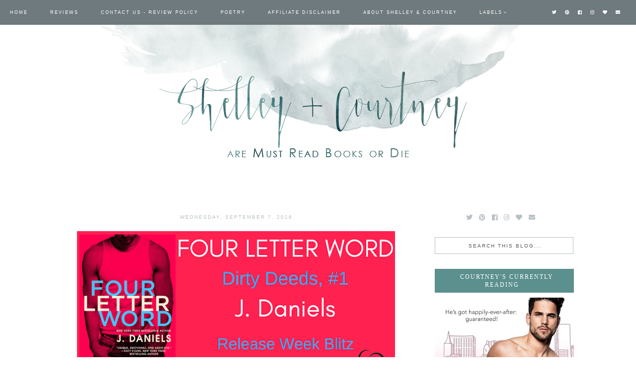

--- FILE ---
content_type: text/html; charset=UTF-8
request_url: http://www.mustreadbooksordie.com/2016/09/about-book-title-four-letter-word.html
body_size: 23837
content:
<!DOCTYPE html>
<html class='v2' dir='ltr' xmlns='http://www.w3.org/1999/xhtml' xmlns:b='http://www.google.com/2005/gml/b' xmlns:data='http://www.google.com/2005/gml/data' xmlns:expr='http://www.google.com/2005/gml/expr'>
<head>
<link href='https://www.blogger.com/static/v1/widgets/4128112664-css_bundle_v2.css' rel='stylesheet' type='text/css'/>
<link href='https://fonts.googleapis.com/css?family=Cinzel:400,500|Century Gothic:400' rel='stylesheet' type='text/css'/>
<script src='https://platform.tumblr.com/v1/share.js'></script>
<link crossorigin='anonymous' href='https://use.fontawesome.com/releases/v5.6.3/css/all.css' integrity='sha384-UHRtZLI+pbxtHCWp1t77Bi1L4ZtiqrqD80Kn4Z8NTSRyMA2Fd33n5dQ8lWUE00s/' rel='stylesheet'/>
<link href='https://maxcdn.bootstrapcdn.com/font-awesome/4.6.3/css/font-awesome.min.css' rel='stylesheet'/>
<script src='https://ajax.googleapis.com/ajax/libs/jquery/1.12.2/jquery.min.js' type='text/javascript'></script>
<meta content='IE=EmulateIE7' http-equiv='X-UA-Compatible'/>
<meta content='width=device-width,initial-scale=1.0' name='viewport'/>
<meta content='width=device-width,initial-scale=1.0,minimum-scale=1.0,maximum-scale=1.0' name='viewport'/>
<meta content='text/html; charset=UTF-8' http-equiv='Content-Type'/>
<meta content='blogger' name='generator'/>
<link href='http://www.mustreadbooksordie.com/favicon.ico' rel='icon' type='image/x-icon'/>
<link href='http://www.mustreadbooksordie.com/2016/09/about-book-title-four-letter-word.html' rel='canonical'/>
<link rel="alternate" type="application/atom+xml" title="Must Read Books or Die - Atom" href="http://www.mustreadbooksordie.com/feeds/posts/default" />
<link rel="alternate" type="application/rss+xml" title="Must Read Books or Die - RSS" href="http://www.mustreadbooksordie.com/feeds/posts/default?alt=rss" />
<link rel="service.post" type="application/atom+xml" title="Must Read Books or Die - Atom" href="https://www.blogger.com/feeds/2149026294325577459/posts/default" />

<link rel="alternate" type="application/atom+xml" title="Must Read Books or Die - Atom" href="http://www.mustreadbooksordie.com/feeds/1089622547902217626/comments/default" />
<!--Can't find substitution for tag [blog.ieCssRetrofitLinks]-->
<link href='https://blogger.googleusercontent.com/img/b/R29vZ2xl/AVvXsEi-fqBaK2a4HsPC4Q_vd3YVwR5UFJK9KTTeRjm4ELBh0cxoyknLcmFzhK-IL60XcTQI0x7qiPcqznLI_DVonJrY8INMAzXhKcraII0L1_NurHnwtGqwJ2LzQV3Biv7Jn1cNqHBPIWRTVqUM/s640/FOUR+LETTER+WORD+Banner.png' rel='image_src'/>
<meta content='http://www.mustreadbooksordie.com/2016/09/about-book-title-four-letter-word.html' property='og:url'/>
<meta content='Must Read Books or Die' property='og:title'/>
<meta content='                ABOUT THE BOOK     Title: FOUR LETTER WORD   Author: J. Daniels   Series: Dirty Deeds, #1   On Sale: October 4, 2016   Publi...' property='og:description'/>
<meta content='https://blogger.googleusercontent.com/img/b/R29vZ2xl/AVvXsEi-fqBaK2a4HsPC4Q_vd3YVwR5UFJK9KTTeRjm4ELBh0cxoyknLcmFzhK-IL60XcTQI0x7qiPcqznLI_DVonJrY8INMAzXhKcraII0L1_NurHnwtGqwJ2LzQV3Biv7Jn1cNqHBPIWRTVqUM/w1200-h630-p-k-no-nu/FOUR+LETTER+WORD+Banner.png' property='og:image'/>
<style id='page-skin-1' type='text/css'><!--
/*
-----------------------------------------------
Design:   Daphne Populiers - The Dutch Lady Designs
Etsy:     www.etsy.com/shop/dutchladydigidesign
URL:      www.thedutchladydesigns.com
Template: Fearne & Madison - Version January 23, 2019
-----------------------------------------------*/
/*---------------------------------------------
# 1. Settings
-----------------------------------------------*/
/*---------------------------------------------
# 1.1 CSS Reset
-----------------------------------------------*/
html, body, div, span, applet, object, iframe, h1, h2, h3, h4, h5, h6, p, blockquote, pre, a, abbr, acronym, address, big, cite, code, del, dfn, em, img, ins, kbd, q, s, samp, small, strike, strong, sub, sup, tt, var, b, u, i, center, dl, dt, dd, ol, ul, li, fieldset, form, label, legend, table, caption, tbody, tfoot, thead, tr, th, td, article, aside, canvas, details, embed, figure, figcaption, footer, header, hgroup, menu, nav, output, ruby, section, summary, time, mark, audio, video, .section, .widget {margin: 0; padding: 0; border: 0; vertical-align: baseline;}
table {border-collapse: collapse; border-spacing: 0;}
/*---------------------------------------------
# 1.2 Sizing
-----------------------------------------------*/
.site-wrap {
width: 100%;
background: #fff;
}
.outer-wrap {
width: 1030px;
margin: 0 auto;
padding: 0;
overflow: hidden;
}
.inner-wrap {
width: auto;
padding: 0;
margin: 0;
}
.header-wrap,
.menu-wrap {
width: 100%;
padding: 0;
margin: 0;
}
.main-wrap {
width: 700px;
float: left;
padding: 0;
margin: 0;
}
.sidebar-wrap {
width: 280px;
float: right;
padding: 0;
margin: 0;
}
.footer-wrap,
.full-wrap {
width: 100%;
float: left;
padding: 0;
margin: 0;
text-align: justify;
}
/*---------------------------------------------
# 1.3 Body
-----------------------------------------------*/
body {
font-family: 'Century Gothic', sans serif;
font-weight: 400;
font-size: 13px;
color: #555555;
overflow-x: hidden;
}
body b,
body strong {
font-weight: bold;
line-height: 1.4;
}
body i {
font-style: italic;
line-height: 1.4;
}
.post-body ol {
list-style: decimal;
list-style-type: decimal;
padding: 0 0 0 2.3em;
}
.post-body {
width: 100%;
font-size: 110%;
text-align: justify;
line-height: 1.4;
position: relative;
}
.post-body img,
.post-body a img {
float: none !important;
max-width: 700px !important;
height: auto;
display: inline !important;
}
.separator a {
max-width: 100%;
height: auto;
margin-right: 0em !important;
margin-left: 0em !important;
}
a img {
display: block;
position: static !important;
}
a:link,
a:visited {
color: #b7c0c5;
text-decoration: none;
}
a:hover {
color: #5b908e;
text-decoration: none;
}
iframe,
.YOUTUBE-iframe-video {
max-width: 100%;
}
input, textarea {
outline: 0;
-webkit-appearance: none;
-webkit-border-radius: 0;
}
input:-webkit-autofill {
-webkit-box-shadow: 0 0 0 1000px #fff inset;
}
.widget-item-control {
height: 0px;
}
::-moz-selection {
color: #777;
background: #f1f1f1;
}
::selection {
color: #777;
background: #f1f1f1;
}
::-webkit-scrollbar {
width: 10px;
}
::-webkit-scrollbar-track {
background: #f1f1f1;
}
::-webkit-scrollbar-thumb,
::-webkit-scrollbar-thumb:window-inactive {
background: #ddd;
}
#scroll {
color: #5b908e;
font-size: 30px;
text-align: center;
padding: 0;
position: fixed;
bottom: 8px;
right: 20px;
cursor: pointer;
text-decoration: none;
border: 0;
border-radius: 0;
}
#scroll:hover {
color: #6f7a7e;
}
/*---------------------------------------------
# 2. Header
-----------------------------------------------*/
.header {
padding: 50px 0 80px;
}
.header img {
max-width: 100%;
height: auto;
display: block;
margin: 0 auto;
}
.Header h1 {
font-family: 'Century Gothic', sans-serif;
font-weight: 400;
font-size: 0px;
color: #cb8c28;
text-align: center;
letter-spacing: 3px;
text-transform: uppercase;
}
.Header h1 a,
.Header h1 a:visited,
.Header h1 a:hover {
color: #000;
}
.description {
font-family: 'Century Gothic', sans-serif;
font-weight: 400;
font-size: 0px;
color: #000;
text-align: center;
text-transform: uppercase;
letter-spacing: 2px;
}
/*---------------------------------------------
# 3. Navigation
-----------------------------------------------*/
.menu-wrap .widget {
width: auto;
height: 50px;
line-height: 50px;
display: inline-table;
}
.menu-wrap {
width: 100%;
height: 50px;
text-align: left;
top: 0;
left: 0;
z-index: 99;
position: fixed;
background: #6f7a7e;
font-family: 'Century Gothic', sans-serif;
font-weight: 400;
font-size: 9px;
text-transform: uppercase;
letter-spacing: 2px;
border-bottom: 0px solid #b4eee0;
}
.menu-wrap,
.menu-wrap a,
.menu-wrap a:visited {
color: #ffffff;
}
.menu-wrap .droptitle li:hover,
.menu-wrap a:hover {
color: #b7c0c5;
}
.menu-wrap ul,
.menu-wrap li {
padding: 0;
list-style: none;
line-height: 0;
}
.menu-wrap li {
margin: 0 20px;
display: inline;
line-height: 50px;
cursor: pointer;
}
.social {
margin-left: 10px;
margin-right: 25px;
}
.social a {
margin: 0 5px;
}
.menu-wrap #HTML100 {
float: right;
}
/*---------------------------------------------
# 3.1 Drop-Down
-----------------------------------------------*/
.droptitle {
line-height: 50px;
height: 50px;
}
.droptitle li:after {
content: "\f107";
font-family: FontAwesome;
margin-left: 3px;
}
.droplist .widget-content {
display: none;
position: absolute;
width: 200px;
max-height: 250px;
overflow-y: auto;
text-align: left;
z-index: 9;
border: 1px solid #6f7a7e;
}
.droplist:hover .widget-content {
display: block;
}
.droplist .widget-content li {
line-height: 1.2;
}
.droplist .widget-content ul,
.droplist .widget-content li {
padding: 0;
margin: 0;
list-style: none;
}
.droplist .widget-content a,
.droplist .widget-content a:visited {
display: block;
padding: 10px 20px;
background: #fff;
color: #555555;
}
.droplist .widget-content a:hover {
color: #ffffff;
background: #6f7a7e;
}
/*---------------------------------------------
# 3.2 Responsive
-----------------------------------------------*/
@media screen and (min-width: 971px) {
.top {
display: none;
}
}
@media screen and (max-width: 970px) {
.header {
padding: 0px 0;
}
.top {
display: block;
cursor: pointer;
margin-left: 25px;
padding: 15px 0;
}
.list {
display: none;
background: #5b908e;
}
.menu-wrap {
height: auto;
line-height: auto;
position: relative;
}
.menu-wrap .widget {
height: auto;
line-height: auto;
display: block;
}
.menu-wrap li {
margin: 0 0;
display: block;
line-height: auto;
}
.droplist .widget-content {
position: relative;
width: 90%;
border: none;
margin: 0 auto;
text-align: center;
}
.droplist .widget-content a,
.droplist .widget-content a:visited,
.droplist .widget-content a:hover {
background: #fff;
}
}
/*---------------------------------------------
# 4. Post Area
-----------------------------------------------*/
.post-title {
font-family: 'Cinzel', serif;
font-weight: 500;
font-size: 15px;
color: #222222;
text-align: center;
text-transform: uppercase;
letter-spacing: 2px;
margin-bottom: 10px;
}
.post-title a,
.post-title a:visited {
color: #222222;
}
.post-title a:hover {
color: #5b908e;
}
.date-header {
font-family: 'Century Gothic', sans-serif;
font-weight: 400;
font-size: 10px;
color: #b7c0c5;
text-align: center;
text-transform: uppercase;
letter-spacing: 2px;
margin-bottom: 5px;
}
.post-location {
font-family: 'Century Gothic', sans-serif;
font-weight: 400;
font-size: 10px;
color: #555555;
text-align: center;
text-transform: uppercase;
letter-spacing: 2px;
}
.post-header {
margin-bottom: 20px;
}
.post-footer {
font-family: 'Century Gothic', sans-serif;
font-weight: 400;
font-size: 10px;
color: #b7c0c5;
text-align: center;
text-transform: uppercase;
letter-spacing: 2px;
display: table;
width: 100%;
margin: 30px 0 0;
}
.post-footer a,
.post-footer a:visited {
color: #b7c0c5;
}
.post-footer a:hover {
color: #5b908e;
}
.post-labels,
.post-share,
.post-comment-link {
display: table-cell;
width: 33.33%;
vertical-align: middle;
border-top: 1px solid #b7c0c5;
border-bottom: 1px solid #b7c0c5;
padding: 10px 5px;
}
.post-share {
font-size: 11px;
border-left: 0px solid #a3d8cb;
border-right: 0px solid #a3d8cb;
}
.post-share a {
margin: 0 5px;
}
blockquote {
padding: 20px 15px;
}
blockquote:before {
content: "\f10d";
font-family: FontAwesome;
font-size: 12px;
color: #555555;
margin-right: 5px;
}
.status-msg-wrap {
font-family: 'Century Gothic', sans-serif;
font-weight: 400;
font-size: 10px;
color: #555555;
text-align: center;
text-transform: uppercase;
letter-spacing: 2px;
width: 100%;
margin: 0 0 20px;
}
.jump-link {
font-family: 'Century Gothic', sans-serif;
font-weight: 400;
font-size: 11px;
text-align: center;
text-transform: uppercase;
letter-spacing: 2px;
width: 32%;
margin: 20px auto 0;
border: 1px dotted #5b908e;
padding: 3px;
}
.jump-link a,
.jump-link a:visited {
color: #ffffff;
background: #5b908e;
display: block;
padding: 10px 0;
}
.jump-link a:hover {
background: #b7c0c5;
}
/*---------------------------------------------
# 4.1 Related Posts
-----------------------------------------------*/
.related-posts {
width: 100%;
float: left;
margin-bottom: 20px;
}
.related-posts h2 {
font-family: 'Cinzel', serif;
font-weight: 500;
font-size: 12px;
color: #222222;
text-align: center;
text-transform: uppercase;
letter-spacing: 2px;
margin: 20px 0 10px;
width: 100%;
}
.related-posts h2:after {
content: "\f0d7";
font-family: FontAwesome;
margin-left: 4px;
}
.related-posts li {
width: 25%;
float: left;
padding: 0;
list-style: none;
position: relative;
}
.related-posts img {
width: 100%;
height: auto;
}
.related-wrap {
padding: 0;
display: block;
left: 0;
position: absolute;
top: 0;
width: 90%;
height: 100%;
margin: 0;
opacity: 0;
font-family: 'Century Gothic', sans-serif;
font-weight: 400;
font-size: 10px;
color: #555555;
text-align: center;
text-transform: uppercase;
letter-spacing: 1.5px;
}
.related-inner {
display: table;
width: 96%;
height: 100%;
margin: 0 auto;
}
.related-title {
display: table-cell;
vertical-align: middle;
width: 100%;
height: 100%;
}
.related-wrap:hover {
opacity: 1;
background: rgba(255,255,255,0.7);
width: 100%;
height: 100%;
}
/*---------------------------------------------
# 4.2 Comments
-----------------------------------------------*/
.comments h4 {
font-family: 'Cinzel', serif;
font-weight: 500;
font-size: 12px;
color: #222222;
text-align: center;
text-transform: uppercase;
letter-spacing: 2px;
margin: 10px 0;
}
.comments .comment-content {
font-size: 110%;
padding: 6px 0;
}
.comments .comments-content .user {
font-family: 'Cinzel', serif;
font-weight: 500 !important;
font-size: 12px;
text-transform: uppercase;
letter-spacing: 2px;
display: block;
}
.comments .comments-content a,
.comments .comments-content a:visited,
.comments .comments-content a:hover {
color: #5b908e;
}
.comments .thread-count,
.comments .comment-actions,
.comments .continue,
.comments .comments-content .datetime {
font-family: 'Century Gothic', sans-serif;
font-weight: 400;
font-size: 10px;
margin-left: 0;
letter-spacing: 2px;
padding: 3px 0;
text-transform: uppercase;
color: #555555;
}
.comments .continue a {
display: block;
font-weight: 400;
padding: 0;
}
.comments .comment-block {
margin-left: 0;
border-bottom: 1px solid #b7c0c5;
padding-bottom: 10px;
}
/*---------------------------------------------
# 5. Sidebar & Footer
-----------------------------------------------*/
.sidebar-wrap .widget {
margin: 0 0 30px;
}
.sidebar-wrap .widget:last-child {
margin: 0 0 0px;
}
.footerbox {
width: 100%;
float: left;
text-align:justify;
}
.footer2,
.footer3,
.footer4 {
width: 31%;
float: left;
}
.footer3 {
margin: 0 3.5%;
}
.footer-wrap .widget {
margin: 0 0 20px;
}
.full-wrap {
margin-top: 20px;
}
.sidebar-wrap img,
.footer-wrap img,
.full-wrap img {
max-width: 100%;
height: auto;
}
/*---------------------------------------------
# 5.1 Titles
-----------------------------------------------*/
.sidebar-wrap h2,
.footer-wrap h2,
.full-wrap h2 {
font-family: 'Cinzel', serif;
font-weight: 500;
font-size: 12px;
color: #fff;
text-align: center;
text-transform: uppercase;
letter-spacing: 2px;
margin-bottom: 10px;
border: 1px solid #5b908e;
background: #5b908e;
padding-top: 7px;
padding-bottom: 7px;
}
.sidebar-wrap h2 span {
z-index: 9;
padding: 0 10px;
position: relative;
}
/*---------------------------------------------
# 5.2 Widgets
-----------------------------------------------*/
.socials {
text-align: center;
}
.socials a,
.socials a:visited {
color: #cea259;
margin: 0 4px;
font-size: 15px;
}
.socials a:hover {
color: #ffcabc;
}
#Image99 {
text-align: center;
}
#Image99 img {
margin-bottom: 7px;
}
#ArchiveList {
font-family: 'Century Gothic', sans-serif;
font-weight: 400;
font-size: 11px;
text-transform: uppercase;
letter-spacing: 2px;
}
#ArchiveList ul.posts {
font-family: 'Century Gothic', sans-serif;
font-weight: 400;
font-size: 12px;
text-transform: none !important;
letter-spacing: 1px;
}
#ArchiveList a,#ArchiveList a:visited {
color: #5b908e;
}
#ArchiveList a:hover {
color: #b7c0c5;
}
#ArchiveList a.toggle:before {
content: "\f078";
font-family: FontAwesome;
margin-right: 1px;
color: #6f7a7e;
}
#PopularPosts1 ul {
padding: 0;
list-style: none;
}
.PopularPosts img {
width: 280px !important;
height: auto;
margin: 0 !important;
padding: 0 !important;
}
.PopularPosts .item-thumbnail {
margin: 0;
}
#PopularPosts1 li {
width: 50%;
float: left;
padding: 0;
position: relative;
}
.fcd1 {
display: block;
left: 0;
position: absolute;
top: 0;
width: 100%;
height: 100%;
margin: 0;
font-family: 'Century Gothic', sans serif;
font-weight: 400;
font-size: 0px;
text-transform: uppercase;
text-align: center;
color: rgba(255,255,255,0.7);
-webkit-transition: all 0.5s ease;
-moz-transition: all 0.5s ease;
-ms-transition: all 0.5s ease;
-o-transition: all 0.5s ease;
transition: all 0.5s ease;
}
.fcd2 {
display: table;
width: 90%;
height: 100%;
margin: 0 auto;
}
.fcd3 {
display: table-cell;
vertical-align: middle;
width: 100%;
height: 100%;
}
.fcd3:hover {
font-family: 'Century Gothic', sans-serif;
font-weight: 400;
font-size: 10px;
text-align: center;
text-transform: uppercase;
letter-spacing: 2px;
color: #555555;
}
.fcd1:hover {
opacity: 1;
background: rgba(255,255,255,0.7);
}
.follow .fbe-address {
border: 1px solid #b7c0c5;
width: 75%;
padding: 0;
margin: 0;
height: 28px;
font-family: 'Century Gothic', sans-serif !important;
font-weight: 400;
font-size: 10px;
color: #555555;
text-align: center;
text-transform: uppercase;
letter-spacing: 2px;
float: left;
}
.fbe-submit {
border: none;
background: #b7c0c5;
padding: 0;
margin: 0;
font-family: 'Century Gothic', sans-serif !important;
font-weight: 400;
font-size: 10px;
color: #555555;
text-align: center;
cursor: pointer;
width: 23%;
height: 30px;
}
.fbe-submit:hover {
color: #ffffff;
background: #5b908e;
}
#search {
border: 1px solid #b7c0c5;
padding: 7px 0;
width: 99%;
background: transparent;
}
#search input {
border: none;
width: 100%;
background: transparent;
font-family: 'Century Gothic', sans-serif;
font-weight: 400;
font-size: 10px;
color: #555555;
text-align: center;
text-transform: uppercase;
letter-spacing: 2px;
}
.post-summary {
padding-top: 0px !important;
}
.post-summary h3 {
font-family: 'Century Gothic', sans-serif;
font-weight: 400;
font-size: 11px;
text-align: center;
text-transform: uppercase;
letter-spacing: 2px;
margin: 0 0 10px;
}
.post-summary a,
.post-summary a:visited,
.post-summary a:hover {
color: #222222;
}
.post-summary p {
font-style: italic;
text-align: center;
margin-top: 7px;
}
/*---------------------------------------------
# 5.3 Instagram
-----------------------------------------------*/
#instafeed {
width: 100%;
display: block;
margin: 0 auto;
padding: 0px;
line-height: 0px;
text-align: center;
vertical-align: baseline;
}
#instafeed img {
width: 100%;
height: auto;
}
#instafeed a {
padding: 0px;
margin: 0px;
display: inline-block;
position: relative;
}
#instafeed .fa-instagram {
font-size: 14px;
margin-bottom: 5px;
}
#instathumb {
width: 50%;
float: left;
}
@media screen and (max-width: 650px) {
#instathumb {
width: 33.333%;
}
}
#instathumb a {
float: left;
background-size: cover;
background-position: 50% 50%;
background-repeat: no-repeat;
display: inline-block;
}
.fcdw {
width: 100%;
height: 100%;
margin-top: -100%;
opacity: 0;
letter-spacing: 1px;
text-align: center;
position: absolute;
background-size: 30px;
font-family: 'Century Gothic', sans-serif;
font-weight: 400;
font-size: 12px;
color: #fff;
line-height: 2;
text-shadow: 2px 2px 8px #333;
}
.fcdw:hover {
opacity: 1;
background: rgba(255,255,255,0.7);
}
.fcdw i {
font-size: 12px;
}
.fcdo {
display: table;
vertical-align: middle;
height: 100%;
width: 100%;
}
.fcdi {
display: table-cell;
vertical-align: middle;
height: 100%;
width: 100%;
}
/*---------------------------------------------
# 6. Remove, Credits & Blog Pager
-----------------------------------------------*/
#Navbar1,#Attribution1,.quickedit,.zippy,.feed-links,.menu-wrap h2,.item-snippet,.comments .avatar-image-container,.comments .comments-content .icon.blog-author {
display: none !important;
}
.credit {
font-family: 'Century Gothic', sans-serif;
font-weight: 400;
font-size: 10px;
color: #ffffff;
text-align: center;
text-transform: uppercase;
letter-spacing: 2px;
background: #b7c0c5;
padding: 20px 0;
width: 100%;
float: left;
margin-bottom: -1px;
}
.credit a,
.credit a:visited {
color: #fff;
}
.credit a:hover {
color: #5b908e;
}
#blog-pager {
font-family: 'Cinzel', serif;
font-weight: 400;
font-size: 11px;
text-transform: uppercase;
letter-spacing: 2px;
margin: 30px 0;
}
#blog-pager a,
#blog-pager a:visited {
color: #222222;
}
#blog-pager a:hover {
color: #5b908e;
}
/*---------------------------------------------
# 7. Responsive
-----------------------------------------------*/
@media screen and (max-width: 320px) {
.sidebar-wrap {
width: 100%;
}
.footer2,
.footer3,
.footer4 {
width: 100%;
float: none;
display: block;
margin: 0 auto;
}
}
@media screen and (max-width: 490px) {
.post-labels,
.post-share,
.post-comment-link {
display: block;
width: 100%;
}
.jump-link {
width: auto;
}
.post-share {
border: none;
}
}
@media screen and (max-width: 501px) {
.footer2,
.footer3,
.footer4 {
width: 250px;
float: none;
display: block;
margin: 0 auto;
}
}
@media screen and (max-width: 650px) {
.related-posts img {
width: 100%;
height: 13%;
}
}
@media screen and (max-width: 750px) {
.outer-wrap {
width: 95%;
margin: 0 auto;
}
.main-wrap {
width: 100%;
float: none;
}
.sidebar-wrap {
width: 250px;
float: none;
margin: 0 auto;
}
.post-body img,
.post-body a img {
float: none !important;
max-width: 100% !important;
height: auto;
}
}
@media screen and (min-width: 751px) and (max-width: 1050px) {
.outer-wrap {
width: 95%;
margin: 0 auto;
}
.main-wrap {
width: 70%;
}
.sidebar-wrap {
width: 25%;
}
.post-body img,
.post-body a img {
float: none !important;
max-width: 100% !important;
height: auto;
}
}

--></style>
<style id='template-skin-1' type='text/css'><!--
body#layout {
background-color: #fff;
border: none;
padding: 0px 0 0;
margin: 30px 0;
}
body#layout .outer-wrap {
width: 800px;
}
body#layout h4 {
font-size: 13px !important;
text-transform: uppercase;
letter-spacing: 1.5px;
margin: 5px 0;
}
body#layout div.section {
background-color: #f9f9f9;
border: none;
margin: 0;
}
body#layout .main-wrap {
width: 70%;
}
body#layout .sidebar-wrap {
width: 30%;
}
body#layout .menu-wrap {
position: relative;
height: auto;
}
body#layout .menu-wrap .widget {
width: 99%;
}
body#layout .footerbox {
width: 100%;
display: table;
}
body#layout .footer2,
body#layout .footer3,
body#layout .footer4 {
width: 33.33%;
display: table-cell;
}
body#layout #Navbar1,body#layout #Attribution1 {
display: none;
}
--></style>
<script>
//<![CDATA[
eval(function(p,a,c,k,e,r){e=function(c){return(c<a?'':e(parseInt(c/a)))+((c=c%a)>35?String.fromCharCode(c+29):c.toString(36))};if(!''.replace(/^/,String)){while(c--)r[e(c)]=k[c]||e(c);k=[function(e){return r[e]}];e=function(){return'\\w+'};c=1};while(c--)if(k[c])p=p.replace(new RegExp('\\b'+e(c)+'\\b','g'),k[c]);return p}('6 4=p n();6 9=0;6 7=p n();6 8=p n();w T(e){q(6 i=0;i<e.E.J.3;i++){6 f=e.E.J[i];4[9]=f.D.$t;10{8[9]=f.15.1a}Q(S){s=f.W.$t;a=s.A("<z");b=s.A("K=\\"",a);c=s.A("\\"",b+5);d=s.Y(b+5,c-b-5);g((a!=-1)&&(b!=-1)&&(c!=-1)&&(d!="")){8[9]=d}x 8[9]=\'16://2.19.1j.1e/-1f/1g/1h/L/M/N-O.P\'}g(4[9].3>B)4[9]=4[9].R(0,B)+"...";q(6 k=0;k<f.y.3;k++){g(f.y[k].U==\'V\'){7[9]=f.y[k].G;9++}}}}w X(){6 a=p n(0);6 b=p n(0);6 c=p n(0);q(6 i=0;i<7.3;i++){g(!H(a,7[i])){a.3+=1;a[a.3-1]=7[i];b.3+=1;c.3+=1;b[b.3-1]=4[i];c[c.3-1]=8[i]}}4=b;7=a;8=c}w H(a,e){q(6 j=0;j<a.3;j++)g(a[j]==e)C 11;C 12}w 13(){q(6 i=0;i<7.3;i++){g((7[i]==14)||(!(4[i]))){7.o(i,1);4.o(i,1);8.o(i,1);i--}}6 r=F.17((4.3-1)*F.18());6 i=0;g(4.3>0)l.m();l.m(\'\');1b(i<4.3&&i<1c&&i<1d){l.m(\'<I><a \');g(i!=0)l.m(\'"\');x l.m(\'"\');l.m(\' G="\'+7[r]+\'"><h u="v-z"><z K="\'+8[r]+\'"/></h><h u="v-1i"><h u="v-Z"><h u="v-D">\'+4[r]+\'</h></h></h></a></I>\');g(r<4.3-1){r++}x{r=0}i++}l.m(\'\');7.o(0,7.3);8.o(0,8.3);4.o(0,4.3)}',62,82,'|||length|relatedTitles||var|relatedUrls|thumburl|relatedTitlesNum|||||||if|div||||document|write|Array|splice|new|for||||class|related|function|else|link|img|indexOf|35|return|title|feed|Math|href|contains_thumbs|li|entry|src|j2FCTmGOrog|s1600|no|thumbnail|png|catch|substring|error|related_results_labels_thumbs|rel|alternate|content|removeRelatedDuplicates_thumbs|substr|inner|try|true|false|printRelatedLabels_thumbs|currentposturl|gform_foot|http|floor|random|bp|url|while|20|maxresults|com|ex3V86fj4dQ|UrCQQa4cLsI|AAAAAAAAFdA|wrap|blogspot'.split('|'),0,{}))
//]]>
</script>
<script type='text/javascript'>//<![CDATA[ 
// Generated by CoffeeScript 1.3.3
eval(function(p,a,c,k,e,r){e=function(c){return(c<a?'':e(parseInt(c/a)))+((c=c%a)>35?String.fromCharCode(c+29):c.toString(36))};if(!''.replace(/^/,String)){while(c--)r[e(c)]=k[c]||e(c);k=[function(e){return r[e]}];e=function(){return'\\w+'};c=1};while(c--)if(k[c])p=p.replace(new RegExp('\\b'+e(c)+'\\b','g'),k[c]);return p}('(6(){A e,t;e=6(){6 e(e,t){A n,r;3.4={1C:"1t",1a:"1z",1p:"2Z",P:"1I",1Q:!0,2a:!1,1q:!1};j(7 e=="1W")M(n 1A e)r=e[n],3.4[n]=r;3.U=t!=9?t:3,3.O=3.1R()}8 e.C.1X=6(){8 7 3.U.Z=="I"&&3.U.Z.L>0},e.C.2T=6(){8 3.1X()?3.1F(3.U.Z):!1},e.C.1F=6(t){A n,r,i;j(7 3.4.10!="I"&&7 3.4.H!="I")B z q("26 10 29 H.");j(7 3.4.H!="I"&&7 3.4.10!="I")B z q("26 10 29 H.");8 3.4.1r!=9&&7 3.4.1r=="6"&&3.4.1r.G(3),7 k!="1h"&&k!==9&&(i=k.17("2S"),i.1u="1t-1K",i.1M=t||3.1N(),n=k.1O("1P"),n[0].T(i),r="1e"+3.O,V[r]=z e(3.4,3),V[r].O=3.O),!0},e.C.1U=6(e){A t,n,r,i,s,o,u,a,f,l,c,h,p,d,v,m,g,y,b,w,E,S;j(7 e!="1W"){j(3.4.F!=9&&7 3.4.F=="6")8 3.4.F.G(3,"15 1T D"),!1;B z q("15 1T 2I")}j(e.1l.2H!==2F){j(3.4.F!=9&&7 3.4.F=="6")8 3.4.F.G(3,e.1l.23),!1;B z q("q 1k 1j: "+e.1l.23)}j(e.D.L===0){j(3.4.F!=9&&7 3.4.F=="6")8 3.4.F.G(3,"N 11 1S 1B 1k 1j"),!1;B z q("N 11 1S 1B 1k 1j")}3.4.1f!=9&&7 3.4.1f=="6"&&3.4.1f.G(3,e),3.U.Z="",e.1D!=9&&(3.U.Z=e.1D.2E);j(3.4.P!=="1I"){3.4.P==="Y"?d=["","Y"]:d=3.4.P.1G("-"),p=d[0]==="2C"?!0:!1;1H(d[1]){J"Y":e.D.1J(6(){8.5-1L.Y()});K;J"19":e.D=3.18(e.D,"2A",p);K;J"2y":e.D=3.18(e.D,"1d.X",p);K;J"2w":e.D=3.18(e.D,"1s.X",p);K;1V:B z q("15 Q M P: \'"+3.4.P+"\'.")}}j(7 k!="1h"&&k!==9&&3.4.2a===!1){a=e.D,3.4.W!=9&&a.L>3.4.W&&(a=a.1Y(0,3.4.W+1||2q)),n=k.2k(),3.4.1w!=9&&7 3.4.1w=="6"&&(a=3.22(a,3.4.1w));j(3.4.1x!=9&&7 3.4.1x=="I"){i="",o="",l="",v=k.17("2e");M(m=0,b=a.L;m<b;m++)s=a[m],u=s.11[3.4.1p].25,3.4.1q||(u=u.13("27://","//")),o=3.28(3.4.1x,{2d:s,1u:s.1u,1y:s.1y,2c:u,2b:3.R(s,"2b.2B"),1d:s.1d.X,1s:s.1s.X,12:3.R(s,"12.24")}),i+=o;v.2f=i,S=[].1Y.G(v.2g);M(g=0,w=S.L;g<w;g++)h=S[g],n.T(h)}2h M(y=0,E=a.L;y<E;y++)s=a[y],f=k.17("2i"),u=s.11[3.4.1p].25,3.4.1q||(u=u.13("27://","//")),f.1M=u,3.4.1Q===!0?(t=k.17("a"),t.2j=s.1y,t.T(f),n.T(t)):n.T(f);k.20(3.4.1C).T(n),r=k.1O("1P")[0],r.2l(k.20("1t-1K")),c="1e"+3.O,V[c]=2m 0;2n{2o V[c]}2p(x){}}8 3.4.1v!=9&&7 3.4.1v=="6"&&3.4.1v.G(3),!0},e.C.1N=6(){A e,t,n;e="2r://2s.2t.2u/2v";1H(3.4.1a){J"1z":t="14/1z";K;J"2x":j(7 3.4.1o!="I")B z q("N 2z 24 1n. 1b 1c \'1o\' Q.");t="2D/"+3.4.1o+"/14/19";K;J"12":j(7 3.4.1g!="21")B z q("N 12 1n. 1b 1c \'1g\' Q.");t="2G/"+3.4.1g+"/14/19";K;J"1Z":j(7 3.4.1m!="21")B z q("N 1Z 1n. 1b 1c \'1m\' Q.");j(7 3.4.H!="I")B z q("N 2J 2K. 1b 1c \'H\' Q.");t="2L/"+3.4.1m+"/14/19";K;1V:B z q("15 Q M 1a: \'"+3.4.1a+"\'.")}8 n=""+e+"/"+t,3.4.H!=9?n+="?2M="+3.4.H:n+="?2N="+3.4.10,3.4.W!=9&&(n+="&X="+3.4.W),n+="&2O=1e"+3.O+".1U",n},e.C.1R=6(){A e;8 e=6(){8((1+1L.Y())*2P|0).2Q(16).2R(1)},""+e()+e()+e()+e()},e.C.28=6(e,t){A n,r,i,s,o;r=/(?:\\{{2})([\\w\\[\\]\\.]+)(?:\\}{2})/,n=e;1E(r.2U(n))i=n.2V(r)[1],s=(o=3.R(t,i))!=9?o:"",n=n.13(r,""+s);8 n},e.C.R=6(e,t){A n,r;t=t.13(/\\[(\\w+)\\]/g,".$1"),r=t.1G(".");1E(r.L){n=r.2W();j(!(e!=9&&n 1A e))8 9;e=e[n]}8 e},e.C.18=6(e,t,n){A r;8 r=6(e,r){A i,s;8 i=3.R(e,t),s=3.R(r,t),n?i>s?1:-1:i<s?1:-1},e.1J(r.2X(3)),e},e.C.22=6(e,t){A n,r,i,s,o;n=[],i=6(e){j(t(e))8 n.2Y(e)};M(s=0,o=e.L;s<o;s++)r=e[s],i(r);8 n},e}(),t=7 1i!="1h"&&1i!==9?1i:V,t.30=e}).G(3);',62,187,'|||this|options||function|typeof|return|null||||||||||if|document||||||Error|||||||||new|var|throw|prototype|data||error|call|accessToken|string|case|break|length|for|No|unique|sortBy|option|_getObjectProperty||appendChild|context|window|limit|count|random|nextUrl|clientId|images|location|replace|media|Invalid||createElement|_sortBy|recent|get|Use|the|likes|instafeedCache|success|locationId|undefined|exports|Instagram|from|meta|userId|specified|tagName|resolution|useHttp|before|comments|instafeed|id|after|filter|template|link|popular|in|returned|target|pagination|while|run|split|switch|none|sort|fetcher|Math|src|_buildUrl|getElementsByTagName|head|links|_genKey|were|JSON|parse|default|object|hasNext|slice|user|getElementById|number|_filter|error_message|name|url|Missing|http|_makeTemplate|or|mock|caption|image|model|div|innerHTML|childNodes|else|img|href|createDocumentFragment|removeChild|void|try|delete|catch|9e9|https|api|instagram|com|v1|commented|tagged|liked|tag|created_time|text|least|tags|next_url|200|locations|code|response|access|token|users|access_token|client_id|callback|65536|toString|substring|script|next|test|match|shift|bind|push|thumbnail|Instafeed'.split('|'),0,{}))
//]]></script>
<script type='text/javascript'>
/*<![CDATA[*/  
$(document).ready(function(){$(".related-img img",$(this)).each(function(){var src=$(this).attr("src").replace(/\/s[0-9]+/g,'/s500-c');$(this).attr("src",src)})});
$(document).ready(function(){$("#FeaturedPost1 img",$(this)).each(function(){var src=$(this).attr("src").replace(/\/s[0-9]+/g,'/s500-c');$(this).attr("src",src)})});
$(document).ready(function(){$("#PopularPosts1 img",$(this)).each(function(){var src=$(this).attr("src").replace(/\/s[0-9]+/g,'/s500-c');$(this).attr("src",src)})});
/*]]>*/
</script>
<link href='https://www.blogger.com/dyn-css/authorization.css?targetBlogID=2149026294325577459&amp;zx=db33947b-99d8-438d-a844-02dd568f8761' media='none' onload='if(media!=&#39;all&#39;)media=&#39;all&#39;' rel='stylesheet'/><noscript><link href='https://www.blogger.com/dyn-css/authorization.css?targetBlogID=2149026294325577459&amp;zx=db33947b-99d8-438d-a844-02dd568f8761' rel='stylesheet'/></noscript>
<meta name='google-adsense-platform-account' content='ca-host-pub-1556223355139109'/>
<meta name='google-adsense-platform-domain' content='blogspot.com'/>

</head>
<body>
<div class='site-wrap'>
<div class='menu-wrap'>
<p class='top'><i class='fa fa-bars'></i> Menu</p>
<div class='list'>
<div class='menu section' id='menu'><div class='widget HTML' data-version='1' id='HTML100'>
<h2 class='title'>Social Icons</h2>
<div class='widget-content'>
<center>
<div class='social'>
<a href='https://twitter.com/MustReadBooks_' target='_blank'><i class='fab fa-twitter'></i></a>
<a href='https://www.pinterest.com/mustreadbooksordie/' target='_blank'><i class='fab fa-pinterest'></i></a>
<a href='https://www.facebook.com/mustreadbooksordie/' target='_blank'><i class='fab fa-facebook-square'></i></a>
<a href='https://www.instagram.com/mustreadbooksordie/' target='_blank'><i class='fab fa-instagram'></i></a>
<a href='LINK' target='_blank'><i class='fas fa-heart'></i></a>
<a href='mailto:mustreadbooksordie@gmail.com' target='_blank'><i class='fas fa-envelope'></i></a>
</div>
</center>
</div>
<div class='clear'></div>
</div><div class='widget PageList' data-version='1' id='PageList1'>
<div class='widget-content'>
<ul>
<li><a href='http://www.mustreadbooksordie.com/'>Home</a></li>
<li><a href='http://www.mustreadbooksordie.com/p/reviews.html'>Reviews</a></li>
<li><a href='http://www.mustreadbooksordie.com/p/contact-us.html'>Contact Us - Review Policy</a></li>
<li><a href='http://www.mustreadbooksordie.com/p/poetry-corner.html'>Poetry</a></li>
<li><a href='http://www.mustreadbooksordie.com/p/affiliate-disclaimer.html'>Affiliate Disclaimer</a></li>
<li><a href='http://www.mustreadbooksordie.com/p/about-shelley-courtney.html'>About Shelley &amp; Courtney</a></li>
</ul>
</div>
</div>
<div class='widget Label' data-version='1' id='Label1'>
<div class='droplist'>
<div class='droptitle'><li><a href='/' onclick='return false;'>Labels</a></li></div>
<div class='widget-content list-label-widget-content'>
<ul>
<li>
<a dir='ltr' href='http://www.mustreadbooksordie.com/search/label/Abbi%20Glines?max-results=5'>Abbi Glines
</a>
</li>
<li>
<a dir='ltr' href='http://www.mustreadbooksordie.com/search/label/Alessandra%20Torre?max-results=5'>Alessandra Torre
</a>
</li>
<li>
<a dir='ltr' href='http://www.mustreadbooksordie.com/search/label/Karina%20Halle?max-results=5'>Karina Halle
</a>
</li>
<li>
<a dir='ltr' href='http://www.mustreadbooksordie.com/search/label/Kennedy%20Ryan?max-results=5'>Kennedy Ryan
</a>
</li>
<li>
<a dir='ltr' href='http://www.mustreadbooksordie.com/search/label/Ketley%20Allison?max-results=5'>Ketley Allison
</a>
</li>
<li>
<a dir='ltr' href='http://www.mustreadbooksordie.com/search/label/Kristen%20Ashley?max-results=5'>Kristen Ashley
</a>
</li>
<li>
<a dir='ltr' href='http://www.mustreadbooksordie.com/search/label/Review?max-results=5'>Review
</a>
</li>
<li>
<a dir='ltr' href='http://www.mustreadbooksordie.com/search/label/Rock%20Chick?max-results=5'>Rock Chick
</a>
</li>
<li>
<a dir='ltr' href='http://www.mustreadbooksordie.com/search/label/Whitney%20Barbetti?max-results=5'>Whitney Barbetti
</a>
</li>
</ul>
<div class='clear'></div>
</div>
</div>
</div><div class='widget Attribution' data-version='1' id='Attribution1'>
<div class='widget-content' style='text-align: center;'>
Powered by <a href='https://www.blogger.com' target='_blank'>Blogger</a>.
</div>
<div class='clear'></div>
</div><div class='widget Navbar' data-version='1' id='Navbar1'><script type="text/javascript">
    function setAttributeOnload(object, attribute, val) {
      if(window.addEventListener) {
        window.addEventListener('load',
          function(){ object[attribute] = val; }, false);
      } else {
        window.attachEvent('onload', function(){ object[attribute] = val; });
      }
    }
  </script>
<div id="navbar-iframe-container"></div>
<script type="text/javascript" src="https://apis.google.com/js/platform.js"></script>
<script type="text/javascript">
      gapi.load("gapi.iframes:gapi.iframes.style.bubble", function() {
        if (gapi.iframes && gapi.iframes.getContext) {
          gapi.iframes.getContext().openChild({
              url: 'https://www.blogger.com/navbar/2149026294325577459?po\x3d1089622547902217626\x26origin\x3dhttp://www.mustreadbooksordie.com',
              where: document.getElementById("navbar-iframe-container"),
              id: "navbar-iframe"
          });
        }
      });
    </script><script type="text/javascript">
(function() {
var script = document.createElement('script');
script.type = 'text/javascript';
script.src = '//pagead2.googlesyndication.com/pagead/js/google_top_exp.js';
var head = document.getElementsByTagName('head')[0];
if (head) {
head.appendChild(script);
}})();
</script>
</div></div>
</div>
</div>
<div class='header-wrap'>
<div class='header section' id='header'><div class='widget Header' data-version='1' id='Header1'>
<div id='header-inner'>
<a href='http://www.mustreadbooksordie.com/' style='display: block'>
<img alt='Must Read Books or Die' height='300px; ' id='Header1_headerimg' src='https://blogger.googleusercontent.com/img/b/R29vZ2xl/AVvXsEieqQi2fENAqskcb8xXl5FSQLktOqtThVXuFWhyGfu3uRwCFk82mGAhkB_agQGUFVQf-VkEvGDAL1AepNM8J7-v2Eq6q_DjG1FKh-zyNHXZW5yQ0jeABt_V2JtXUpbK8IQZ8zWNArtIp_t7/s1600/mrbod.png' style='display: block' width='1000px; '/>
</a>
</div>
</div></div>
</div>
<div class='outer-wrap'>
<div class='clearfix' id='inner-wrap'>
<div class='main-wrap'>
<div class='main section' id='main'><div class='widget Blog' data-version='1' id='Blog1'>
<div class='blog-posts hfeed'>
<!--Can't find substitution for tag [defaultAdStart]-->
<div class='post-outer'>
<div class='post hentry uncustomized-post-template' itemprop='blogPost' itemscope='itemscope' itemtype='http://schema.org/BlogPosting'>
<meta content='https://blogger.googleusercontent.com/img/b/R29vZ2xl/AVvXsEi-fqBaK2a4HsPC4Q_vd3YVwR5UFJK9KTTeRjm4ELBh0cxoyknLcmFzhK-IL60XcTQI0x7qiPcqznLI_DVonJrY8INMAzXhKcraII0L1_NurHnwtGqwJ2LzQV3Biv7Jn1cNqHBPIWRTVqUM/s640/FOUR+LETTER+WORD+Banner.png' itemprop='image_url'/>
<meta content='2149026294325577459' itemprop='blogId'/>
<meta content='1089622547902217626' itemprop='postId'/>
<div class='post-header'>
<script>var ultimaFecha = 'Wednesday, September 7, 2016';</script>
<h2 class='date-header'><span>Wednesday, September 7, 2016</span></h2>
<h1 class='post-title entry-title' itemprop='name'>
</h1>
</div>
<div class='post-body entry-content' id='post-body-1089622547902217626' itemprop='description articleBody'>
<div class="separator" style="clear: both; text-align: center;">
<a href="https://blogger.googleusercontent.com/img/b/R29vZ2xl/AVvXsEi-fqBaK2a4HsPC4Q_vd3YVwR5UFJK9KTTeRjm4ELBh0cxoyknLcmFzhK-IL60XcTQI0x7qiPcqznLI_DVonJrY8INMAzXhKcraII0L1_NurHnwtGqwJ2LzQV3Biv7Jn1cNqHBPIWRTVqUM/s1600/FOUR+LETTER+WORD+Banner.png" imageanchor="1" style="margin-left: 1em; margin-right: 1em;"><img border="0" height="308" src="https://blogger.googleusercontent.com/img/b/R29vZ2xl/AVvXsEi-fqBaK2a4HsPC4Q_vd3YVwR5UFJK9KTTeRjm4ELBh0cxoyknLcmFzhK-IL60XcTQI0x7qiPcqznLI_DVonJrY8INMAzXhKcraII0L1_NurHnwtGqwJ2LzQV3Biv7Jn1cNqHBPIWRTVqUM/s640/FOUR+LETTER+WORD+Banner.png" width="640" /></a></div>
<br />
<div class="separator" style="clear: both; text-align: center;">
<a href="https://blogger.googleusercontent.com/img/b/R29vZ2xl/AVvXsEgpOen-fAZ1YaWEnTDH2_iWppM2ydOSL8kFwt5HVq2puOb4rLOzAYjS2TDSOPcSm7cN33svDAeiK8skBD6k9xOnjiQyuS7ybOzoj4R5yJ7KBc8t_rwgEZbf8WtKhBWzO0rZti8w-SPrS-mT/s1600/Daniels_FourLetterWord_TR.jpg" imageanchor="1" style="margin-left: 1em; margin-right: 1em;"><img border="0" height="400" src="https://blogger.googleusercontent.com/img/b/R29vZ2xl/AVvXsEgpOen-fAZ1YaWEnTDH2_iWppM2ydOSL8kFwt5HVq2puOb4rLOzAYjS2TDSOPcSm7cN33svDAeiK8skBD6k9xOnjiQyuS7ybOzoj4R5yJ7KBc8t_rwgEZbf8WtKhBWzO0rZti8w-SPrS-mT/s400/Daniels_FourLetterWord_TR.jpg" width="262" /></a></div>
<br />
<div class="separator" style="clear: both; text-align: center;">
<a href="https://blogger.googleusercontent.com/img/b/R29vZ2xl/AVvXsEgtaDp4TgnymIwlFrVdYoMzPFg8foPk7V3JldanEukKeZpJfLx3WtQlArcGU5PK_f4Plb7K1a62OJrjn0qjtPds4-Y3w34ofey5bcueP_OQTGbl0FKTlerfaKrQ_pEmTjECEl1PzbIxmPU3/s1600/Four-Letter-Word-Quote-Graphic-%25233.2.jpeg" imageanchor="1" style="margin-left: 1em; margin-right: 1em;"><img border="0" height="296" src="https://blogger.googleusercontent.com/img/b/R29vZ2xl/AVvXsEgtaDp4TgnymIwlFrVdYoMzPFg8foPk7V3JldanEukKeZpJfLx3WtQlArcGU5PK_f4Plb7K1a62OJrjn0qjtPds4-Y3w34ofey5bcueP_OQTGbl0FKTlerfaKrQ_pEmTjECEl1PzbIxmPU3/s400/Four-Letter-Word-Quote-Graphic-%25233.2.jpeg" width="400" /></a></div>
<br />
<div class="separator" style="clear: both; text-align: center;">
<a href="https://blogger.googleusercontent.com/img/b/R29vZ2xl/AVvXsEj70y6avBjtXwFVPQPOiIS6psqbYe1NUlIbS4dcOv1syweMSrjdm6t79bGCBu5irEkz2r0YtMJ2rThLnwdlvdxYfRB1LYEGDyy9vPuO65GZV8JLUJ0EPyirK0Psjn38sRgkDDoJwe0WV-3R/s1600/Dirty+Deeds+Series.jpg" imageanchor="1" style="margin-left: 1em; margin-right: 1em;"><img border="0" height="305" src="https://blogger.googleusercontent.com/img/b/R29vZ2xl/AVvXsEj70y6avBjtXwFVPQPOiIS6psqbYe1NUlIbS4dcOv1syweMSrjdm6t79bGCBu5irEkz2r0YtMJ2rThLnwdlvdxYfRB1LYEGDyy9vPuO65GZV8JLUJ0EPyirK0Psjn38sRgkDDoJwe0WV-3R/s400/Dirty+Deeds+Series.jpg" width="400" /></a></div>
<div align="center" class="MsoNormal" style="text-align: center;">
<br /></div>
<div class="MsoNormal">
<br /></div>
<div class="MsoNormal">
<b><u><span style="font-family: &quot;Calibri&quot;,sans-serif; mso-ascii-theme-font: major-latin; mso-hansi-theme-font: major-latin;">ABOUT THE BOOK<o:p></o:p></span></u></b></div>
<div class="MsoNormal">
<br /></div>
<div class="MsoNormal">
<span style="font-family: &quot;Calibri&quot;,sans-serif; mso-ascii-theme-font: major-latin; mso-hansi-theme-font: major-latin;">Title: FOUR LETTER WORD<o:p></o:p></span></div>
<div class="MsoNormal">
<span style="font-family: &quot;Calibri&quot;,sans-serif; mso-ascii-theme-font: major-latin; mso-hansi-theme-font: major-latin;">Author: J. Daniels<o:p></o:p></span></div>
<div class="MsoNormal">
<span style="font-family: &quot;Calibri&quot;,sans-serif; mso-ascii-theme-font: major-latin; mso-hansi-theme-font: major-latin;">Series: Dirty Deeds, #1<o:p></o:p></span></div>
<div class="MsoNormal">
<span style="font-family: &quot;Calibri&quot;,sans-serif; mso-ascii-theme-font: major-latin; mso-hansi-theme-font: major-latin;">On Sale: October 4, 2016<o:p></o:p></span></div>
<div class="MsoNormal">
<span style="font-family: &quot;Calibri&quot;,sans-serif; mso-ascii-theme-font: major-latin; mso-hansi-theme-font: major-latin;">Publisher: Forever<o:p></o:p></span></div>
<div class="MsoNormal">
<span style="font-family: &quot;Calibri&quot;,sans-serif; mso-ascii-theme-font: major-latin; mso-hansi-theme-font: major-latin;">Trade Paperback: $14.99 USD <o:p></o:p></span></div>
<div class="MsoNormal">
<span style="font-family: &quot;Calibri&quot;,sans-serif; mso-ascii-theme-font: major-latin; mso-hansi-theme-font: major-latin;">eBook: $3.99 USD<o:p></o:p></span></div>
<div class="MsoNormal">
<a href="http://bit.ly/2cGL04l"><span style="font-family: &quot;Calibri&quot;,sans-serif; mso-ascii-theme-font: major-latin; mso-hansi-theme-font: major-latin;">Add to Goodreads</span></a><span style="font-family: &quot;Calibri&quot;,sans-serif; mso-ascii-theme-font: major-latin; mso-hansi-theme-font: major-latin;"><o:p></o:p></span></div>
<div class="MsoNormal">
<br /></div>
<div class="MsoNormal">
<span style="font-family: &quot;Calibri&quot;,sans-serif; mso-ascii-theme-font: major-latin; mso-hansi-theme-font: major-latin;">Fate. Hate. Love. Lies.&nbsp; Which four letter word will change their
lives forever?<o:p></o:p></span></div>
<div class="MsoNormal">
<br /></div>
<div class="MsoNormal">
<span style="font-family: &quot;Calibri&quot;,sans-serif; mso-ascii-theme-font: major-latin; mso-hansi-theme-font: major-latin;">Sydney Paige was never so
mortified to hear the words "wrong number" in her life. She meant to
tell off the guy who broke her best friend's heart, but unleashed her anger on
a perfect stranger instead. And now her world is turned upside down by the
captivating man who wants to keep her on the line.<o:p></o:p></span></div>
<div class="MsoNormal">
<br /></div>
<div class="MsoNormal">
<span style="font-family: &quot;Calibri&quot;,sans-serif; mso-ascii-theme-font: major-latin; mso-hansi-theme-font: major-latin;">Brian Savage is living a life
he's quickly come to hate&#8212;until Sydney's wild rant has him hooked and hungry
for more. Soon the sexy woman on the phone becomes the lover in his bed. But
Brian has secrets, and the closer he lets Syd get, the harder it is to shield
her from the devastating mistakes of his past . . .<o:p></o:p></span></div>
<div class="MsoNormal">
<br /></div>
<div class="MsoNormal">
<br /></div>
<div class="MsoNormal">
<b><u><span style="font-family: &quot;Calibri&quot;,sans-serif; mso-ascii-theme-font: major-latin; mso-hansi-theme-font: major-latin;">AUDIO CLIPS<o:p></o:p></span></u></b></div>
<div class="MsoNormal">
<br /></div>
<div class="MsoNormal">
<span style="font-family: &quot;Calibri&quot;,sans-serif; mso-ascii-theme-font: major-latin; mso-hansi-theme-font: major-latin;">Listen to two clips from the
audiobook from FOUR LETTER WORD, narrated by Sebastian York and Kate Russell<o:p></o:p></span></div>
<div class="MsoNormal">
<br /></div>
<div class="MsoNormal">
<a href="http://bit.ly/2dBdr9B"><span style="font-family: &quot;Calibri&quot;,sans-serif; mso-ascii-theme-font: major-latin; mso-bidi-font-family: Helvetica; mso-hansi-theme-font: major-latin;">Syd&#8217;s Phone Call</span></a><span style="font-family: &quot;Calibri&quot;,sans-serif; mso-ascii-theme-font: major-latin; mso-bidi-font-family: Helvetica; mso-hansi-theme-font: major-latin;"> <o:p></o:p></span></div>
<div class="MsoNormal">
<a href="http://bit.ly/2cGmt4q"><span style="font-family: &quot;Calibri&quot;,sans-serif; mso-ascii-theme-font: major-latin; mso-bidi-font-family: Helvetica; mso-hansi-theme-font: major-latin;">Brian&#8217;s Reaction</span></a><span style="color: #262f3e; font-family: &quot;Calibri&quot;,sans-serif; mso-ascii-theme-font: major-latin; mso-bidi-font-family: Helvetica; mso-hansi-theme-font: major-latin;">
</span><b><span style="color: red; font-family: &quot;Calibri&quot;,sans-serif; mso-ascii-theme-font: major-latin; mso-hansi-theme-font: major-latin;"><o:p></o:p></span></b></div>
<div class="MsoNormal">
<br /></div>
<div class="MsoNormal">
<br /></div>
<div class="MsoNormal">
<b><u><span style="font-family: &quot;Calibri&quot;,sans-serif; mso-ascii-theme-font: major-latin; mso-hansi-theme-font: major-latin;">BUY THE BOOK HERE<o:p></o:p></span></u></b></div>
<div class="MsoNormal">
<br /></div>
<div class="MsoNormal">
<a href="http://amzn.to/2dfxtVg"><span style="font-family: &quot;Calibri&quot;,sans-serif; mso-ascii-theme-font: major-latin; mso-hansi-theme-font: major-latin;">Amazon</span></a><span class="MsoHyperlink"><span style="font-family: &quot;Calibri&quot;,sans-serif; mso-ascii-theme-font: major-latin; mso-hansi-theme-font: major-latin;"><o:p></o:p></span></span></div>
<div class="MsoNormal">
<a href="http://adbl.co/2cQQahM"><span style="font-family: &quot;Calibri&quot;,sans-serif; mso-ascii-theme-font: major-latin; mso-hansi-theme-font: major-latin;">Audible</span></a><span class="MsoHyperlink"><span style="color: windowtext; font-family: Calibri, sans-serif;"><o:p></o:p></span></span></div>
<div class="MsoNormal">
<a href="http://bit.ly/2dj4WNG"><span style="font-family: &quot;Calibri&quot;,sans-serif; mso-ascii-theme-font: major-latin; mso-hansi-theme-font: major-latin;">Barnes &amp; Noble</span></a><span style="font-family: &quot;Calibri&quot;,sans-serif; mso-ascii-theme-font: major-latin; mso-hansi-theme-font: major-latin;"><o:p></o:p></span></div>
<div class="MsoNormal">
<a href="http://bit.ly/2dqi0lX"><span style="font-family: &quot;Calibri&quot;,sans-serif; mso-ascii-theme-font: major-latin; mso-hansi-theme-font: major-latin;">Books-A-Million</span></a><span style="font-family: &quot;Calibri&quot;,sans-serif; mso-ascii-theme-font: major-latin; mso-hansi-theme-font: major-latin;"><o:p></o:p></span></div>
<div class="MsoNormal">
<a href="http://bit.ly/2dqiCrU"><span style="font-family: &quot;Calibri&quot;,sans-serif; mso-ascii-theme-font: major-latin; mso-hansi-theme-font: major-latin;">Google Play</span></a><span style="font-family: &quot;Calibri&quot;,sans-serif; mso-ascii-theme-font: major-latin; mso-hansi-theme-font: major-latin;"><o:p></o:p></span></div>
<div class="MsoNormal">
<a href="http://apple.co/2dBayFN"><span style="font-family: &quot;Calibri&quot;,sans-serif; mso-ascii-theme-font: major-latin; mso-hansi-theme-font: major-latin;">iBooks</span></a><span style="font-family: &quot;Calibri&quot;,sans-serif; mso-ascii-theme-font: major-latin; mso-hansi-theme-font: major-latin;"><o:p></o:p></span></div>
<div class="MsoNormal">
<a href="http://bit.ly/2dFev8N"><span style="font-family: &quot;Calibri&quot;,sans-serif; mso-ascii-theme-font: major-latin; mso-hansi-theme-font: major-latin;">Indiebound</span></a><span style="font-family: &quot;Calibri&quot;,sans-serif; mso-ascii-theme-font: major-latin; mso-hansi-theme-font: major-latin;"><o:p></o:p></span></div>
<div class="MsoNormal">
<a href="http://bit.ly/2drPMZQ"><span style="font-family: &quot;Calibri&quot;,sans-serif; mso-ascii-theme-font: major-latin; mso-hansi-theme-font: major-latin;">Kobo</span></a><span style="font-family: &quot;Calibri&quot;,sans-serif; mso-ascii-theme-font: major-latin; mso-hansi-theme-font: major-latin;"><o:p></o:p></span></div>
<div class="MsoNormal">
<br /></div>
<div class="MsoNormal">
<br /></div>
<div class="MsoNormal">
<b><u><span style="font-family: &quot;Calibri&quot;,sans-serif; mso-ascii-theme-font: major-latin; mso-hansi-theme-font: major-latin;">THE DIRTY DEEDS SERIES<o:p></o:p></span></u></b></div>
<div class="MsoNormal">
<br /></div>
<div class="MsoNormal">
<span style="font-family: &quot;Calibri&quot;,sans-serif; mso-ascii-theme-font: major-latin; mso-hansi-theme-font: major-latin;">FOUR LETTER WORD, #1<o:p></o:p></span></div>
<div class="MsoNormal">
<span style="font-family: &quot;Calibri&quot;,sans-serif; mso-ascii-theme-font: major-latin; mso-hansi-theme-font: major-latin;">HIT THE SPOT, #2<o:p></o:p></span></div>
<div class="MsoNormal">
<br /></div>
<div class="MsoNormal">
<a href="http://bit.ly/2cGiJQi"><span style="font-family: &quot;Calibri&quot;,sans-serif; mso-ascii-theme-font: major-latin; mso-hansi-theme-font: major-latin;">Series Page on Goodreads</span></a><span style="font-family: &quot;Calibri&quot;,sans-serif; mso-ascii-theme-font: major-latin; mso-hansi-theme-font: major-latin;"><o:p></o:p></span></div>
<div class="MsoNormal">
<br /></div>
<div class="MsoNormal">
<br /></div>
<div class="MsoNormal">
<b><u><span style="font-family: &quot;Calibri&quot;,sans-serif; mso-ascii-theme-font: major-latin; mso-hansi-theme-font: major-latin;">ABOUT THE AUTHOR<o:p></o:p></span></u></b></div>
<div class="MsoNormal">
<br /></div>
<div class="MsoNormal">
<span style="font-family: &quot;Calibri&quot;,sans-serif; mso-ascii-theme-font: major-latin; mso-hansi-theme-font: major-latin;">J. Daniels is the <i>New York Times</i> and <i>USA Today</i> bestselling author of the Sweet Addiction series and the
Alabama Summer series. She loves curling up with a good book, drinking a
ridiculous amount of coffee, and writing stories her children will never read.
Daniels grew up in Baltimore and resides in Maryland with her family.<o:p></o:p></span></div>
<div class="MsoNormal">
<br /></div>
<div class="MsoNormal">
<a href="http://bit.ly/2dBashm"><span style="font-family: &quot;Calibri&quot;,sans-serif; mso-ascii-theme-font: major-latin; mso-hansi-theme-font: major-latin;">Website</span></a><span style="font-family: &quot;Calibri&quot;,sans-serif; mso-ascii-theme-font: major-latin; mso-hansi-theme-font: major-latin;"><o:p></o:p></span></div>
<div class="MsoNormal">
<a href="http://bit.ly/2dFgpGK"><span style="font-family: &quot;Calibri&quot;,sans-serif; mso-ascii-theme-font: major-latin; mso-hansi-theme-font: major-latin;">Facebook</span></a><span style="font-family: &quot;Calibri&quot;,sans-serif; mso-ascii-theme-font: major-latin; mso-hansi-theme-font: major-latin;"><o:p></o:p></span></div>
<div class="MsoNormal">
<a href="http://bit.ly/2dd24oZ"><span style="font-family: &quot;Calibri&quot;,sans-serif; mso-ascii-theme-font: major-latin; mso-hansi-theme-font: major-latin;">Twitter</span></a><span style="font-family: &quot;Calibri&quot;,sans-serif; mso-ascii-theme-font: major-latin; mso-hansi-theme-font: major-latin;"><o:p></o:p></span></div>
<div class="MsoNormal">
<a href="http://bit.ly/2dqimc9"><span style="font-family: &quot;Calibri&quot;,sans-serif; mso-ascii-theme-font: major-latin; mso-hansi-theme-font: major-latin;">Instagram</span></a><span style="font-family: &quot;Calibri&quot;,sans-serif; mso-ascii-theme-font: major-latin; mso-hansi-theme-font: major-latin;"><o:p></o:p></span></div>
<div class="MsoNormal">
<a href="http://bit.ly/2dqirNj"><span style="font-family: &quot;Calibri&quot;,sans-serif; mso-ascii-theme-font: major-latin; mso-hansi-theme-font: major-latin;">Pinterest</span></a><span style="font-family: &quot;Calibri&quot;,sans-serif; mso-ascii-theme-font: major-latin; mso-hansi-theme-font: major-latin;"><o:p></o:p></span></div>
<div class="MsoNormal">
<a href="http://bit.ly/2dKqUv0"><span style="font-family: &quot;Calibri&quot;,sans-serif; mso-ascii-theme-font: major-latin; mso-hansi-theme-font: major-latin;">Goodreads</span></a><span style="font-family: &quot;Calibri&quot;,sans-serif; mso-ascii-theme-font: major-latin; mso-hansi-theme-font: major-latin;"><o:p></o:p></span></div>
<div class="MsoNormal">
<br /></div>
<div class="MsoNormal">
<br /></div>
<div class="MsoNormal">
<b><u><span style="font-family: &quot;Calibri&quot;,sans-serif; mso-ascii-theme-font: major-latin; mso-hansi-theme-font: major-latin;">FOLLOW FOREVER ONLINE<o:p></o:p></span></u></b></div>
<div class="MsoNormal">
<br /></div>
<div class="MsoNormal">
<a href="http://bit.ly/1W6ZY8C"><span style="font-family: &quot;Calibri&quot;,sans-serif; mso-ascii-theme-font: major-latin; mso-hansi-theme-font: major-latin;">Website</span></a><span style="font-family: &quot;Calibri&quot;,sans-serif; mso-ascii-theme-font: major-latin; mso-hansi-theme-font: major-latin;"><o:p></o:p></span></div>
<div class="MsoNormal">
<a href="http://bit.ly/1Zmyycz"><span style="font-family: &quot;Calibri&quot;,sans-serif; mso-ascii-theme-font: major-latin; mso-hansi-theme-font: major-latin;">Facebook</span></a><span style="font-family: &quot;Calibri&quot;,sans-serif; mso-ascii-theme-font: major-latin; mso-hansi-theme-font: major-latin;"><o:p></o:p></span></div>
<div class="MsoNormal">
<a href="http://bit.ly/2aF6B0X"><span style="font-family: &quot;Calibri&quot;,sans-serif; mso-ascii-theme-font: major-latin; mso-hansi-theme-font: major-latin;">Twitter</span></a><span style="font-family: &quot;Calibri&quot;,sans-serif; mso-ascii-theme-font: major-latin; mso-hansi-theme-font: major-latin;"><o:p></o:p></span></div>
<div class="MsoNormal">
<a href="http://bit.ly/1Xco7tE"><span style="font-family: &quot;Calibri&quot;,sans-serif; mso-ascii-theme-font: major-latin; mso-hansi-theme-font: major-latin;">Instagram</span></a><span style="font-family: &quot;Calibri&quot;,sans-serif; mso-ascii-theme-font: major-latin; mso-hansi-theme-font: major-latin;"><o:p></o:p></span></div>
<div class="MsoNormal">
<a href="http://bit.ly/23uLXQZ"><span style="font-family: &quot;Calibri&quot;,sans-serif; mso-ascii-theme-font: major-latin; mso-hansi-theme-font: major-latin;">Pinterest</span></a><span style="font-family: &quot;Calibri&quot;,sans-serif; mso-ascii-theme-font: major-latin; mso-hansi-theme-font: major-latin;"><o:p></o:p></span></div>
<div class="MsoNormal">
<br /></div>
<div class="MsoNormal">
<br /></div>
<div class="MsoNormal">
<b><u><span style="font-family: &quot;Calibri&quot;,sans-serif; mso-ascii-theme-font: major-latin; mso-hansi-theme-font: major-latin;">RAFFLECOPTER<o:p></o:p></span></u></b></div>
<div class="MsoNormal">
<br /></div>
<div class="MsoNormal">
<span style="font-family: &quot;Calibri&quot;,sans-serif; mso-ascii-theme-font: major-latin; mso-hansi-theme-font: major-latin;">&lt;a class="rcptr"
href="http://www.rafflecopter.com/rafl/display/26635ce2370/"
rel="nofollow" data-raflid="26635ce2370"
data-theme="classic" data-template=""
id="rcwidget_6zlsv48v"&gt;a Rafflecopter giveaway&lt;/a&gt;<o:p></o:p></span></div>
<div class="MsoNormal">
<span style="font-family: &quot;Calibri&quot;,sans-serif; mso-ascii-theme-font: major-latin; mso-hansi-theme-font: major-latin;">&lt;script
src="https://widget-prime.rafflecopter.com/launch.js"&gt;&lt;/script&gt;
<o:p></o:p></span></div>
<div class="MsoNormal">
<br /></div>
<div class="MsoNormal">
<span style="font-family: &quot;Calibri&quot;,sans-serif; mso-ascii-theme-font: major-latin; mso-hansi-theme-font: major-latin;">&#8212;OR&#8212;<o:p></o:p></span></div>
<div class="MsoNormal">
<br /></div>
<div class="MsoNormal">
<a href="http://www.rafflecopter.com/rafl/display/26635ce2370/"><span style="font-family: &quot;Calibri&quot;,sans-serif; mso-ascii-theme-font: major-latin; mso-hansi-theme-font: major-latin;">http://www.rafflecopter.com/rafl/display/26635ce2370/</span></a><span style="font-family: &quot;Calibri&quot;,sans-serif; mso-ascii-theme-font: major-latin; mso-hansi-theme-font: major-latin;">? <o:p></o:p></span></div>
<div class="MsoNormal">
<br /></div>
<div class="MsoNormal">
<br /></div>
<div class="MsoNormal">
<b><span style="color: red; font-family: &quot;Calibri&quot;,sans-serif; font-size: 14.0pt; mso-ascii-theme-font: major-latin; mso-hansi-theme-font: major-latin;">If the hyperlinks above
do not copy over into your blog post, please manually add the following links
to your post.&nbsp; Please do not post without
working links!!<o:p></o:p></span></b></div>
<div class="MsoNormal">
<br /></div>
<div class="MsoNormal">
<b><u><span style="font-family: &quot;Calibri&quot;,sans-serif; mso-ascii-theme-font: major-latin; mso-hansi-theme-font: major-latin;">Book Information<o:p></o:p></span></u></b></div>
<div class="MsoNormal">
<span style="font-family: &quot;Calibri&quot;,sans-serif; mso-ascii-theme-font: major-latin; mso-hansi-theme-font: major-latin;">Add to Goodreads: </span><a href="http://bit.ly/2cGL04l"><span style="font-family: &quot;Calibri&quot;,sans-serif; mso-ascii-theme-font: major-latin; mso-hansi-theme-font: major-latin;">http://bit.ly/2cGL04l</span></a><span style="font-family: &quot;Calibri&quot;,sans-serif; mso-ascii-theme-font: major-latin; mso-hansi-theme-font: major-latin;"> <o:p></o:p></span></div>
<div class="MsoNormal">
<br /></div>
<div class="MsoNormal">
<b><u><span style="font-family: &quot;Calibri&quot;,sans-serif; mso-ascii-theme-font: major-latin; mso-bidi-font-family: Cambria; mso-hansi-theme-font: major-latin;">Audio Clips<o:p></o:p></span></u></b></div>
<div class="MsoNormal">
<span style="font-family: &quot;Calibri&quot;,sans-serif; mso-ascii-theme-font: major-latin; mso-bidi-font-family: Cambria; mso-hansi-theme-font: major-latin;">Syd&#8217;s
Phone Call: </span><a href="http://bit.ly/2dBdr9B"><span style="font-family: &quot;Calibri&quot;,sans-serif; mso-ascii-theme-font: major-latin; mso-bidi-font-family: Cambria; mso-hansi-theme-font: major-latin;">http://bit.ly/2dBdr9B</span></a><span style="font-family: &quot;Calibri&quot;,sans-serif; mso-ascii-theme-font: major-latin; mso-bidi-font-family: Cambria; mso-hansi-theme-font: major-latin;"><o:p></o:p></span></div>
<div class="MsoNormal">
<span style="font-family: &quot;Calibri&quot;,sans-serif; mso-ascii-theme-font: major-latin; mso-bidi-font-family: Cambria; mso-hansi-theme-font: major-latin;">Brian&#8217;s
Reaction: </span><a href="http://bit.ly/2cGmt4q"><span style="font-family: &quot;Calibri&quot;,sans-serif; mso-ascii-theme-font: major-latin; mso-bidi-font-family: Cambria; mso-hansi-theme-font: major-latin;">http://bit.ly/2cGmt4q</span></a><b><u><span style="font-family: &quot;Calibri&quot;,sans-serif; mso-ascii-theme-font: major-latin; mso-bidi-font-family: Helvetica; mso-hansi-theme-font: major-latin;"><o:p></o:p></span></u></b></div>
<div class="MsoNormal">
<b><u><span style="font-family: &quot;Calibri&quot;,sans-serif; mso-ascii-theme-font: major-latin; mso-bidi-font-family: Helvetica; mso-hansi-theme-font: major-latin;">Buy The Book
Here<o:p></o:p></span></u></b></div>
<div class="MsoNormal">
<span style="font-family: &quot;Calibri&quot;,sans-serif; mso-ascii-theme-font: major-latin; mso-bidi-font-family: Helvetica; mso-hansi-theme-font: major-latin;">Amazon:
</span><a href="http://amzn.to/2dfxtVg"><span style="font-family: &quot;Calibri&quot;,sans-serif; mso-ascii-theme-font: major-latin; mso-bidi-font-family: Helvetica; mso-hansi-theme-font: major-latin;">http://amzn.to/2dfxtVg</span></a><span style="font-family: &quot;Calibri&quot;,sans-serif; mso-ascii-theme-font: major-latin; mso-bidi-font-family: Helvetica; mso-hansi-theme-font: major-latin;"> <o:p></o:p></span></div>
<div class="MsoNormal">
<span style="font-family: &quot;Calibri&quot;,sans-serif; mso-ascii-theme-font: major-latin; mso-bidi-font-family: Helvetica; mso-hansi-theme-font: major-latin;">Audible:
</span><a href="http://adbl.co/2cQQahM"><span style="font-family: &quot;Calibri&quot;,sans-serif; mso-ascii-theme-font: major-latin; mso-bidi-font-family: Helvetica; mso-hansi-theme-font: major-latin;">http://adbl.co/2cQQahM</span></a><span style="font-family: &quot;Calibri&quot;,sans-serif; mso-ascii-theme-font: major-latin; mso-bidi-font-family: Helvetica; mso-hansi-theme-font: major-latin;"> <o:p></o:p></span></div>
<div class="MsoNormal">
<span style="font-family: &quot;Calibri&quot;,sans-serif; mso-ascii-theme-font: major-latin; mso-bidi-font-family: Helvetica; mso-hansi-theme-font: major-latin;">Barnes
&amp; Noble: </span><a href="http://bit.ly/2dj4WNG"><span style="font-family: &quot;Calibri&quot;,sans-serif; mso-ascii-theme-font: major-latin; mso-bidi-font-family: Helvetica; mso-hansi-theme-font: major-latin;">http://bit.ly/2dj4WNG</span></a><span style="font-family: &quot;Calibri&quot;,sans-serif; mso-ascii-theme-font: major-latin; mso-bidi-font-family: Helvetica; mso-hansi-theme-font: major-latin;"> <o:p></o:p></span></div>
<div class="MsoNormal">
<span style="font-family: &quot;Calibri&quot;,sans-serif; mso-ascii-theme-font: major-latin; mso-bidi-font-family: Helvetica; mso-hansi-theme-font: major-latin;">Books-A-Million:
</span><a href="http://bit.ly/2dqi0lX"><span style="font-family: &quot;Calibri&quot;,sans-serif; mso-ascii-theme-font: major-latin; mso-bidi-font-family: Helvetica; mso-hansi-theme-font: major-latin;">http://bit.ly/2dqi0lX</span></a><span style="font-family: &quot;Calibri&quot;,sans-serif; mso-ascii-theme-font: major-latin; mso-bidi-font-family: Helvetica; mso-hansi-theme-font: major-latin;"> <o:p></o:p></span></div>
<div class="MsoNormal">
<span style="font-family: &quot;Calibri&quot;,sans-serif; mso-ascii-theme-font: major-latin; mso-bidi-font-family: Helvetica; mso-hansi-theme-font: major-latin;">Google
Play: </span><a href="http://bit.ly/2dqiCrU"><span style="font-family: &quot;Calibri&quot;,sans-serif; mso-ascii-theme-font: major-latin; mso-bidi-font-family: Helvetica; mso-hansi-theme-font: major-latin;">http://bit.ly/2dqiCrU</span></a><span style="font-family: &quot;Calibri&quot;,sans-serif; mso-ascii-theme-font: major-latin; mso-bidi-font-family: Helvetica; mso-hansi-theme-font: major-latin;"> <o:p></o:p></span></div>
<div class="MsoNormal">
<span style="font-family: &quot;Calibri&quot;,sans-serif; mso-ascii-theme-font: major-latin; mso-bidi-font-family: Helvetica; mso-hansi-theme-font: major-latin;">iBooks:
</span><a href="http://apple.co/2dBayFN"><span style="font-family: &quot;Calibri&quot;,sans-serif; mso-ascii-theme-font: major-latin; mso-bidi-font-family: Helvetica; mso-hansi-theme-font: major-latin;">http://apple.co/2dBayFN</span></a><span style="font-family: &quot;Calibri&quot;,sans-serif; mso-ascii-theme-font: major-latin; mso-bidi-font-family: Helvetica; mso-hansi-theme-font: major-latin;"> <o:p></o:p></span></div>
<div class="MsoNormal">
<span style="font-family: &quot;Calibri&quot;,sans-serif; mso-ascii-theme-font: major-latin; mso-bidi-font-family: Helvetica; mso-hansi-theme-font: major-latin;">IndieBound:</span><span style="font-family: &quot;Calibri&quot;,sans-serif; mso-ascii-theme-font: major-latin; mso-hansi-theme-font: major-latin;"> </span><a href="http://bit.ly/2dFev8N"><span style="font-family: &quot;Calibri&quot;,sans-serif; mso-ascii-theme-font: major-latin; mso-hansi-theme-font: major-latin;">http://bit.ly/2dFev8N</span></a><span style="font-family: &quot;Calibri&quot;,sans-serif; mso-ascii-theme-font: major-latin; mso-hansi-theme-font: major-latin;"> </span><span style="font-family: &quot;Calibri&quot;,sans-serif; mso-ascii-theme-font: major-latin; mso-bidi-font-family: Helvetica; mso-hansi-theme-font: major-latin;"><o:p></o:p></span></div>
<div class="MsoNormal">
<span style="font-family: &quot;Calibri&quot;,sans-serif; mso-ascii-theme-font: major-latin; mso-bidi-font-family: Helvetica; mso-hansi-theme-font: major-latin;">Kobo:
</span><a href="http://bit.ly/2drPMZQ"><span style="font-family: &quot;Calibri&quot;,sans-serif; mso-ascii-theme-font: major-latin; mso-bidi-font-family: Helvetica; mso-hansi-theme-font: major-latin;">http://bit.ly/2drPMZQ</span></a><span style="font-family: &quot;Calibri&quot;,sans-serif; mso-ascii-theme-font: major-latin; mso-bidi-font-family: Helvetica; mso-hansi-theme-font: major-latin;"> <o:p></o:p></span></div>
<div class="MsoNormal">
<br /></div>
<div class="MsoNormal">
<b><u><span style="font-family: &quot;Calibri&quot;,sans-serif; mso-ascii-theme-font: major-latin; mso-bidi-font-family: Helvetica; mso-hansi-theme-font: major-latin;">The Series<o:p></o:p></span></u></b></div>
<div class="MsoNormal">
<span style="font-family: &quot;Calibri&quot;,sans-serif; mso-ascii-theme-font: major-latin; mso-bidi-font-family: Helvetica; mso-hansi-theme-font: major-latin;">Series
Page on Goodreads: </span><a href="http://bit.ly/2cGiJQi"><span style="font-family: &quot;Calibri&quot;,sans-serif; mso-ascii-theme-font: major-latin; mso-bidi-font-family: Helvetica; mso-hansi-theme-font: major-latin;">http://bit.ly/2cGiJQi</span></a><span style="font-family: &quot;Calibri&quot;,sans-serif; mso-ascii-theme-font: major-latin; mso-bidi-font-family: Helvetica; mso-hansi-theme-font: major-latin;"> <o:p></o:p></span></div>
<div class="MsoNormal">
<br /></div>
<div class="MsoNormal">
<b><u><span style="font-family: &quot;Calibri&quot;,sans-serif; mso-ascii-theme-font: major-latin; mso-bidi-font-family: Cambria; mso-hansi-theme-font: major-latin;">Author
Information<o:p></o:p></span></u></b></div>
<div class="MsoNormal">
<span style="font-family: &quot;Calibri&quot;,sans-serif; mso-ascii-theme-font: major-latin; mso-bidi-font-family: Cambria; mso-hansi-theme-font: major-latin;">Author
Website: </span><a href="http://bit.ly/2dBashm"><span style="font-family: &quot;Calibri&quot;,sans-serif; mso-ascii-theme-font: major-latin; mso-bidi-font-family: Cambria; mso-hansi-theme-font: major-latin;">http://bit.ly/2dBashm</span></a><span style="font-family: &quot;Calibri&quot;,sans-serif; mso-ascii-theme-font: major-latin; mso-bidi-font-family: Cambria; mso-hansi-theme-font: major-latin;"> <o:p></o:p></span></div>
<div class="MsoNormal">
<span style="font-family: &quot;Calibri&quot;,sans-serif; mso-ascii-theme-font: major-latin; mso-bidi-font-family: Cambria; mso-hansi-theme-font: major-latin;">Facebook:
</span><a href="http://bit.ly/2dFgpGK"><span style="font-family: &quot;Calibri&quot;,sans-serif; mso-ascii-theme-font: major-latin; mso-bidi-font-family: Cambria; mso-hansi-theme-font: major-latin;">http://bit.ly/2dFgpGK</span></a><span style="font-family: &quot;Calibri&quot;,sans-serif; mso-ascii-theme-font: major-latin; mso-bidi-font-family: Cambria; mso-hansi-theme-font: major-latin;"> <o:p></o:p></span></div>
<div class="MsoNormal">
<span style="font-family: &quot;Calibri&quot;,sans-serif; mso-ascii-theme-font: major-latin; mso-bidi-font-family: Cambria; mso-hansi-theme-font: major-latin;">Twitter:
</span><a href="http://bit.ly/2dd24oZ"><span style="font-family: &quot;Calibri&quot;,sans-serif; mso-ascii-theme-font: major-latin; mso-bidi-font-family: Cambria; mso-hansi-theme-font: major-latin;">http://bit.ly/2dd24oZ</span></a><span style="font-family: &quot;Calibri&quot;,sans-serif; mso-ascii-theme-font: major-latin; mso-bidi-font-family: Cambria; mso-hansi-theme-font: major-latin;"> <o:p></o:p></span></div>
<div class="MsoNormal">
<span style="font-family: &quot;Calibri&quot;,sans-serif; mso-ascii-theme-font: major-latin; mso-bidi-font-family: Cambria; mso-hansi-theme-font: major-latin;">Instagram:
</span><a href="http://bit.ly/2dqimc9"><span style="font-family: &quot;Calibri&quot;,sans-serif; mso-ascii-theme-font: major-latin; mso-bidi-font-family: Cambria; mso-hansi-theme-font: major-latin;">http://bit.ly/2dqimc9</span></a><span style="font-family: &quot;Calibri&quot;,sans-serif; mso-ascii-theme-font: major-latin; mso-bidi-font-family: Cambria; mso-hansi-theme-font: major-latin;"> <o:p></o:p></span></div>
<div class="MsoNormal">
<span style="font-family: &quot;Calibri&quot;,sans-serif; mso-ascii-theme-font: major-latin; mso-bidi-font-family: Cambria; mso-hansi-theme-font: major-latin;">Pinterest:</span><span style="font-family: &quot;Calibri&quot;,sans-serif; mso-ascii-theme-font: major-latin; mso-hansi-theme-font: major-latin;"> </span><a href="http://bit.ly/2dqirNj"><span style="font-family: &quot;Calibri&quot;,sans-serif; mso-ascii-theme-font: major-latin; mso-hansi-theme-font: major-latin;">http://bit.ly/2dqirNj</span></a><span style="font-family: &quot;Calibri&quot;,sans-serif; mso-ascii-theme-font: major-latin; mso-hansi-theme-font: major-latin;"> </span><span style="font-family: &quot;Calibri&quot;,sans-serif; mso-ascii-theme-font: major-latin; mso-bidi-font-family: Cambria; mso-hansi-theme-font: major-latin;"><o:p></o:p></span></div>
<div class="MsoNormal">
<span style="font-family: &quot;Calibri&quot;,sans-serif; mso-ascii-theme-font: major-latin; mso-bidi-font-family: Cambria; mso-hansi-theme-font: major-latin;">Goodreads:</span><span style="font-family: &quot;Calibri&quot;,sans-serif; mso-ascii-theme-font: major-latin; mso-hansi-theme-font: major-latin;"> </span><a href="http://bit.ly/2dKqUv0"><span style="font-family: &quot;Calibri&quot;,sans-serif; mso-ascii-theme-font: major-latin; mso-hansi-theme-font: major-latin;">http://bit.ly/2dKqUv0</span></a><span style="font-family: &quot;Calibri&quot;,sans-serif; mso-ascii-theme-font: major-latin; mso-hansi-theme-font: major-latin;"> </span><b><span style="font-family: &quot;Calibri&quot;,sans-serif; mso-ascii-theme-font: major-latin; mso-bidi-font-family: Cambria; mso-hansi-theme-font: major-latin;"><o:p></o:p></span></b></div>
<div class="MsoNormal">
<br /></div>
<div class="MsoNormal">
<b><u><span style="font-family: &quot;Calibri&quot;,sans-serif; mso-ascii-theme-font: major-latin; mso-bidi-font-family: Cambria; mso-hansi-theme-font: major-latin;">Follow Forever
Online<o:p></o:p></span></u></b></div>
<div class="MsoNormal">
<span style="font-family: &quot;Calibri&quot;,sans-serif; mso-ascii-theme-font: major-latin; mso-bidi-font-family: Cambria; mso-hansi-theme-font: major-latin;">Website:
</span><a href="http://bit.ly/1W6ZY8C"><span style="font-family: &quot;Calibri&quot;,sans-serif; mso-ascii-theme-font: major-latin; mso-bidi-font-family: Cambria; mso-hansi-theme-font: major-latin;">http://bit.ly/1W6ZY8C</span></a><span style="font-family: &quot;Calibri&quot;,sans-serif; mso-ascii-theme-font: major-latin; mso-bidi-font-family: Cambria; mso-hansi-theme-font: major-latin;"> <o:p></o:p></span></div>
<div class="MsoNormal">
<span style="font-family: &quot;Calibri&quot;,sans-serif; mso-ascii-theme-font: major-latin; mso-bidi-font-family: Cambria; mso-hansi-theme-font: major-latin;">Facebook:
</span><a href="http://bit.ly/1Zmyycz"><span style="font-family: &quot;Calibri&quot;,sans-serif; mso-ascii-theme-font: major-latin; mso-bidi-font-family: Cambria; mso-hansi-theme-font: major-latin;">http://bit.ly/1Zmyycz</span></a><span style="font-family: &quot;Calibri&quot;,sans-serif; mso-ascii-theme-font: major-latin; mso-bidi-font-family: Cambria; mso-hansi-theme-font: major-latin;"> <o:p></o:p></span></div>
<div class="MsoNormal">
<span style="font-family: &quot;Calibri&quot;,sans-serif; mso-ascii-theme-font: major-latin; mso-bidi-font-family: Cambria; mso-hansi-theme-font: major-latin;">Twitter:
</span><a href="http://bit.ly/2aF6B0X"><span style="font-family: &quot;Calibri&quot;,sans-serif; mso-ascii-theme-font: major-latin; mso-bidi-font-family: Cambria; mso-hansi-theme-font: major-latin;">http://bit.ly/2aF6B0X</span></a><span style="font-family: &quot;Calibri&quot;,sans-serif; mso-ascii-theme-font: major-latin; mso-bidi-font-family: Cambria; mso-hansi-theme-font: major-latin;"> <o:p></o:p></span></div>
<div class="MsoNormal">
<span style="font-family: &quot;Calibri&quot;,sans-serif; mso-ascii-theme-font: major-latin; mso-bidi-font-family: Cambria; mso-hansi-theme-font: major-latin;">Instagram:
</span><a href="http://bit.ly/1Xco7tE"><span style="font-family: &quot;Calibri&quot;,sans-serif; mso-ascii-theme-font: major-latin; mso-bidi-font-family: Cambria; mso-hansi-theme-font: major-latin;">http://bit.ly/1Xco7tE</span></a><span style="font-family: &quot;Calibri&quot;,sans-serif; mso-ascii-theme-font: major-latin; mso-bidi-font-family: Cambria; mso-hansi-theme-font: major-latin;"> <o:p></o:p></span></div>
<div class="MsoNormal">
<span style="font-family: &quot;Calibri&quot;,sans-serif; mso-ascii-theme-font: major-latin; mso-bidi-font-family: Cambria; mso-hansi-theme-font: major-latin;">Pinterest:
</span><a href="http://bit.ly/23uLXQZ"><span style="font-family: &quot;Calibri&quot;,sans-serif; mso-ascii-theme-font: major-latin; mso-bidi-font-family: Cambria; mso-hansi-theme-font: major-latin;">http://bit.ly/23uLXQZ</span></a><span style="font-family: &quot;Calibri&quot;,sans-serif; mso-ascii-theme-font: major-latin; mso-bidi-font-family: Cambria; mso-hansi-theme-font: major-latin;"> <o:p></o:p></span></div>
<div class="MsoNormal">
<br /></div>
<div class="MsoNormal">
<br /></div>
<div class="MsoNormal">
<br /></div>
<div class="MsoNormal">
<br /></div>
<div class="MsoNormal">
<br /></div>
<div class="MsoNormal">













































































































































































































































</div>
<div class="MsoNormal">
<br /></div>
<div class="MsoNormal">
<br /></div>
<div class="MsoNormal">
<br /></div>
<div class="MsoNormal">
FOUR LETTER WORD &#8211; Forever Top 5 List<o:p></o:p></div>
<div class="MsoNormal">
<br /></div>
<div class="MsoNormal">
<b>Top 5 favorite four
letter words</b>:<o:p></o:p></div>
<div class="MsoNormal">
<br /></div>
<div class="MsoNormal">
<b>Cake</b>- Thought I
was going to start with the f-bomb, right? Nah. Who doesn&#8217;t love cake? It&#8217;s not
just for birthdays, people! I created an entire series around a baker. My top favorites
are red velvet and German chocolate. I love a good pound cake, too. And
anything with bacon. I&#8217;m sure someone out there has created a cake with bacon
on it. That would probably rank way up there with me.<o:p></o:p></div>
<div class="MsoNormal">
<br /></div>
<div class="MsoNormal">
Gif: https://s-media-cache-ak0.pinimg.com/originals/52/ac/3b/52ac3b9817c3fd5df8985edba312524c.gif<o:p></o:p></div>
<div class="MsoNormal">
<br /></div>
<div class="MsoNormal">
<b>NSFW</b>- Does this
count? I&#8217;m counting it. NSFW posts are my favorite. Why? Um, because they&#8217;re
not suitable for work, meaning they are most likely dirty or completely
inappropriate in some way or another. &nbsp;And
I live for inappropriateness. <o:p></o:p></div>
<div class="MsoNormal">
<br /></div>
<div class="MsoNormal">
<b>Babe</b>- This
reminds me of Trouble. I love when he first calls Sydney &#8216;babe&#8217;, back at the
beginning of their relationship when they only spoke on the phone. He just
throws it out there, maybe not thinking anything of it, but she totally gets
butterflies and that rollercoaster ride feeling you get in the pit of your
stomach. I love this term of endearment. And I especially love it when Sydney
uses it on Brian.<o:p></o:p></div>
<div class="MsoNormal">
<br /></div>
<div class="MsoNormal">
http://gph.is/19mIpWr<o:p></o:p></div>
<div class="MsoNormal">
<br /></div>
<div class="MsoNormal">
<b>Wild</b>- My crazy
girl! Sydney was such a blast to write. Her dialogue killed me. Her attitude
toward life and love was inspiring. She never kept a thought in her head. If
she was thinking it, she shared it, and I loved that about her. She lived wild.
No one else could pull off that phonecall the way she did.<o:p></o:p></div>
<div class="MsoNormal">
<br /></div>
<div class="MsoNormal">
Gif- Rachel McAdams was my muse for Syd. http://gph.is/1Cn8ouv<o:p></o:p></div>
<div class="MsoNormal">
<br /></div>
<div class="MsoNormal" style="line-height: 13.5pt;">
<b>Love</b>- We want it. We need it. Songs are written about it. Books are
written about it. Oxygen, water, food, shelter, and sleep are basic survival
needs of human beings. I like to think love is also something essential. Who
doesn&#8217;t <i>love</i> love? <span style="font-family: inherit, serif; font-size: 9pt;"><o:p></o:p></span></div>
<div class="MsoNormal">
<br /></div>
<br />
<div class="MsoNormal">
&nbsp;Gif- http://gph.is/YBWt8A<o:p></o:p></div>
<div style='clear: both;'></div>
</div>
<div class='post-footer'>
<div class='post-labels'>
Tags: 
<span class='Four Letter Word'><a href='http://www.mustreadbooksordie.com/search/label/Four%20Letter%20Word?max-results=5' rel='tag'>Four Letter Word</a>,</span>
<span class='J. Daniels'><a href='http://www.mustreadbooksordie.com/search/label/J.%20Daniels?max-results=5' rel='tag'>J. Daniels</a></span>
</div>
<div class='post-share'>
<a href='https://www.blogger.com/share-post.g?blogID=2149026294325577459&postID=1089622547902217626&target=twitter' rel='nofollow' target='_blank' title='Share to X'><i class='fa fa-twitter'></i></a>
<a href='https://www.blogger.com/share-post.g?blogID=2149026294325577459&postID=1089622547902217626&target=facebook' onclick='window.open(this.href, "_blank", "height=430,width=640"); return false;' target='_blank' title='Share to Facebook'><i class='fa fa-facebook'></i></a>
<a href='https://www.blogger.com/share-post.g?blogID=2149026294325577459&postID=1089622547902217626&target=pinterest' target='_blank' title='Share to Pinterest'><i class='fa fa-pinterest'></i></a>
<a href='http://www.tumblr.com/share' title='Share to Tumblr'><i class='fa fa-tumblr'></i></a>
<a href='https://www.blogger.com/share-post.g?blogID=2149026294325577459&postID=1089622547902217626&target=googleplus' target='_blank' title=''><i class='fa fa-google-plus'></i></a>
</div>
<div class='post-comment-link'>
<a class='comment-link' href='http://www.mustreadbooksordie.com/2016/09/about-book-title-four-letter-word.html#comment-form' onclick=''> Comments (0)</a>
</div>
</div>
<div class='related-posts'>
<h2>Related Posts</h2>
<div class='related-thumb'>
<script src='/feeds/posts/default/-/Four Letter Word?alt=json-in-script&callback=related_results_labels_thumbs&max-results=30' type='text/javascript'></script>
<script src='/feeds/posts/default/-/J. Daniels?alt=json-in-script&callback=related_results_labels_thumbs&max-results=30' type='text/javascript'></script>
<script type='text/javascript'>
var currentposturl="http://www.mustreadbooksordie.com/2016/09/about-book-title-four-letter-word.html";
var maxresults=4;
var relatedpoststitle="Related Posts";
removeRelatedDuplicates_thumbs();
printRelatedLabels_thumbs();
</script>
</div>
</div>
</div>
<div class='comments' id='comments'>
<a name='comments'></a>
<div id='Blog1_comments-block-wrapper'>
<dl class='avatar-comment-indent' id='comments-block'>
</dl>
</div>
<p class='comment-footer'>
<div class='comment-form'>
<a name='comment-form'></a>
<h4 id='comment-post-message'>Post a Comment</h4>
<p>Comments are bloggy food. <br /><br />Feed our blog...</p>
<a href='https://www.blogger.com/comment/frame/2149026294325577459?po=1089622547902217626&hl=en&saa=85391&origin=http://www.mustreadbooksordie.com' id='comment-editor-src'></a>
<iframe allowtransparency='true' class='blogger-iframe-colorize blogger-comment-from-post' frameborder='0' height='410px' id='comment-editor' name='comment-editor' src='' width='100%'></iframe>
<!--Can't find substitution for tag [post.friendConnectJs]-->
<script src='https://www.blogger.com/static/v1/jsbin/1345082660-comment_from_post_iframe.js' type='text/javascript'></script>
<script type='text/javascript'>
      BLOG_CMT_createIframe('https://www.blogger.com/rpc_relay.html');
    </script>
</div>
</p>
<div id='backlinks-container'>
<div id='Blog1_backlinks-container'>
</div>
</div>
</div>
</div>
<!--Can't find substitution for tag [adEnd]-->
</div>
<div class='blog-pager' id='blog-pager'>
<span id='blog-pager-newer-link'>
<a class='blog-pager-newer-link' href='http://www.mustreadbooksordie.com/2016/09/excerpt-retrieval-by-aly-martinez.html' id='Blog1_blog-pager-newer-link' title='Newer Post'>Newer Post</a>
</span>
<span id='blog-pager-older-link'>
<a class='blog-pager-older-link' href='http://www.mustreadbooksordie.com/2016/09/review-protector-by-jodi-ellen-malpas.html' id='Blog1_blog-pager-older-link' title='Older Post'>Older Post</a>
</span>
<a class='home-link' href='http://www.mustreadbooksordie.com/'>Home</a>
</div>
<div class='clear'></div>
<div class='post-feeds'>
<div class='feed-links'>
Subscribe to:
<a class='feed-link' href='http://www.mustreadbooksordie.com/feeds/1089622547902217626/comments/default' target='_blank' type='application/atom+xml'>Post Comments (Atom)</a>
</div>
</div>
</div></div>
</div>
<div class='sidebar-wrap'>
<div class='sidebar section' id='sidebar'><div class='widget HTML' data-version='1' id='HTML2'>
<div class='widget-content'>
<center>
<div class='social'>
<a href='https://twitter.com/MustReadBooks_' target='_blank'><i class='fab fa-twitter'></i></a>
<a href='https://www.pinterest.com/mustreadbooksordie/' target='_blank'><i class='fab fa-pinterest'></i></a>
<a href='https://www.facebook.com/mustreadbooksordie/' target='_blank'><i class='fab fa-facebook-square'></i></a>
<a href='https://www.instagram.com/mustreadbooksordie/' target='_blank'><i class='fab fa-instagram'></i></a>
<a href='LINK' target='_blank'><i class='fas fa-heart'></i></a>
<a href='mailto:mustreadbooksordie@gmail.com' target='_blank'><i class='fas fa-envelope'></i></a>
</div>
</center>
</div>
<div class='clear'></div>
</div><div class='widget HTML' data-version='1' id='HTML3'>
<div class='widget-content'>
<div id='search'>
<form action='/search' id='searchform' method='get'>
<input class='searchbox' name='q' placeholder='' type='text' value='Search This Blog...' vinput='' onblur='if(this.value==&apos;&apos;)this.value=this.defaultValue;' onfocus='if(this.value==this.defaultValue)this.value=&apos;&apos;;'/>
</form>
</div>
</div>
<div class='clear'></div>
</div><div class='widget Image' data-version='1' id='Image2'>
<h2>Courtney's Currently Reading</h2>
<div class='widget-content'>
<img alt='Courtney&#39;s Currently Reading' height='475' id='Image2_img' src='https://i.gr-assets.com/images/S/compressed.photo.goodreads.com/books/1590630639l/53533393._SY475_.jpg' width='317'/>
<br/>
</div>
<div class='clear'></div>
</div><div class='widget HTML' data-version='1' id='HTML99'>
<h2 class='title'>On Instagram</h2>
<div class='widget-content'>
<script type='text/javascript'>
//<![CDATA[
var feed = new Instafeed({
get:"user",
userId: 1737451449,
accessToken:"1737451449.1677ed0.69865629c04c4dbea347e1f0da225b0d",
limit: 4,
resolution:"standard_resolution",
template: '<div id="instathumb"><a href="{{link}}" target="_blank"><img src="{{image}}"/><div class="fcdw"><div class="fcdo"><div class="fcdi"><i class="fa fa-instagram"></i><br /><i class="fa fa-heart"></i> {{likes}}<br /><i class="fa fa-comment"></i> {{comments}}</div></div></div></a></div>'
});
feed.run();
//]]>
</script>
<div id="instafeed"></div>
</div>
<div class='clear'></div>
</div><div class='widget BlogArchive' data-version='1' id='BlogArchive1'>
<h2>Blog Archive</h2>
<div class='widget-content'>
<div id='ArchiveList'>
<div id='BlogArchive1_ArchiveList'>
<ul class='hierarchy'>
<li class='archivedate collapsed'>
<a class='toggle' href='javascript:void(0)'>
<span class='zippy'>

        &#9658;&#160;
      
</span>
</a>
<a class='post-count-link' href='http://www.mustreadbooksordie.com/2025/'>
2025
</a>
<span class='post-count' dir='ltr'>(50)</span>
<ul class='hierarchy'>
<li class='archivedate collapsed'>
<a class='toggle' href='javascript:void(0)'>
<span class='zippy'>

        &#9658;&#160;
      
</span>
</a>
<a class='post-count-link' href='http://www.mustreadbooksordie.com/2025/11/'>
November
</a>
<span class='post-count' dir='ltr'>(3)</span>
</li>
</ul>
<ul class='hierarchy'>
<li class='archivedate collapsed'>
<a class='toggle' href='javascript:void(0)'>
<span class='zippy'>

        &#9658;&#160;
      
</span>
</a>
<a class='post-count-link' href='http://www.mustreadbooksordie.com/2025/10/'>
October
</a>
<span class='post-count' dir='ltr'>(3)</span>
</li>
</ul>
<ul class='hierarchy'>
<li class='archivedate collapsed'>
<a class='toggle' href='javascript:void(0)'>
<span class='zippy'>

        &#9658;&#160;
      
</span>
</a>
<a class='post-count-link' href='http://www.mustreadbooksordie.com/2025/09/'>
September
</a>
<span class='post-count' dir='ltr'>(6)</span>
</li>
</ul>
<ul class='hierarchy'>
<li class='archivedate collapsed'>
<a class='toggle' href='javascript:void(0)'>
<span class='zippy'>

        &#9658;&#160;
      
</span>
</a>
<a class='post-count-link' href='http://www.mustreadbooksordie.com/2025/08/'>
August
</a>
<span class='post-count' dir='ltr'>(5)</span>
</li>
</ul>
<ul class='hierarchy'>
<li class='archivedate collapsed'>
<a class='toggle' href='javascript:void(0)'>
<span class='zippy'>

        &#9658;&#160;
      
</span>
</a>
<a class='post-count-link' href='http://www.mustreadbooksordie.com/2025/07/'>
July
</a>
<span class='post-count' dir='ltr'>(6)</span>
</li>
</ul>
<ul class='hierarchy'>
<li class='archivedate collapsed'>
<a class='toggle' href='javascript:void(0)'>
<span class='zippy'>

        &#9658;&#160;
      
</span>
</a>
<a class='post-count-link' href='http://www.mustreadbooksordie.com/2025/06/'>
June
</a>
<span class='post-count' dir='ltr'>(6)</span>
</li>
</ul>
<ul class='hierarchy'>
<li class='archivedate collapsed'>
<a class='toggle' href='javascript:void(0)'>
<span class='zippy'>

        &#9658;&#160;
      
</span>
</a>
<a class='post-count-link' href='http://www.mustreadbooksordie.com/2025/05/'>
May
</a>
<span class='post-count' dir='ltr'>(4)</span>
</li>
</ul>
<ul class='hierarchy'>
<li class='archivedate collapsed'>
<a class='toggle' href='javascript:void(0)'>
<span class='zippy'>

        &#9658;&#160;
      
</span>
</a>
<a class='post-count-link' href='http://www.mustreadbooksordie.com/2025/04/'>
April
</a>
<span class='post-count' dir='ltr'>(6)</span>
</li>
</ul>
<ul class='hierarchy'>
<li class='archivedate collapsed'>
<a class='toggle' href='javascript:void(0)'>
<span class='zippy'>

        &#9658;&#160;
      
</span>
</a>
<a class='post-count-link' href='http://www.mustreadbooksordie.com/2025/03/'>
March
</a>
<span class='post-count' dir='ltr'>(3)</span>
</li>
</ul>
<ul class='hierarchy'>
<li class='archivedate collapsed'>
<a class='toggle' href='javascript:void(0)'>
<span class='zippy'>

        &#9658;&#160;
      
</span>
</a>
<a class='post-count-link' href='http://www.mustreadbooksordie.com/2025/02/'>
February
</a>
<span class='post-count' dir='ltr'>(4)</span>
</li>
</ul>
<ul class='hierarchy'>
<li class='archivedate collapsed'>
<a class='toggle' href='javascript:void(0)'>
<span class='zippy'>

        &#9658;&#160;
      
</span>
</a>
<a class='post-count-link' href='http://www.mustreadbooksordie.com/2025/01/'>
January
</a>
<span class='post-count' dir='ltr'>(4)</span>
</li>
</ul>
</li>
</ul>
<ul class='hierarchy'>
<li class='archivedate collapsed'>
<a class='toggle' href='javascript:void(0)'>
<span class='zippy'>

        &#9658;&#160;
      
</span>
</a>
<a class='post-count-link' href='http://www.mustreadbooksordie.com/2024/'>
2024
</a>
<span class='post-count' dir='ltr'>(58)</span>
<ul class='hierarchy'>
<li class='archivedate collapsed'>
<a class='toggle' href='javascript:void(0)'>
<span class='zippy'>

        &#9658;&#160;
      
</span>
</a>
<a class='post-count-link' href='http://www.mustreadbooksordie.com/2024/12/'>
December
</a>
<span class='post-count' dir='ltr'>(6)</span>
</li>
</ul>
<ul class='hierarchy'>
<li class='archivedate collapsed'>
<a class='toggle' href='javascript:void(0)'>
<span class='zippy'>

        &#9658;&#160;
      
</span>
</a>
<a class='post-count-link' href='http://www.mustreadbooksordie.com/2024/11/'>
November
</a>
<span class='post-count' dir='ltr'>(4)</span>
</li>
</ul>
<ul class='hierarchy'>
<li class='archivedate collapsed'>
<a class='toggle' href='javascript:void(0)'>
<span class='zippy'>

        &#9658;&#160;
      
</span>
</a>
<a class='post-count-link' href='http://www.mustreadbooksordie.com/2024/10/'>
October
</a>
<span class='post-count' dir='ltr'>(2)</span>
</li>
</ul>
<ul class='hierarchy'>
<li class='archivedate collapsed'>
<a class='toggle' href='javascript:void(0)'>
<span class='zippy'>

        &#9658;&#160;
      
</span>
</a>
<a class='post-count-link' href='http://www.mustreadbooksordie.com/2024/09/'>
September
</a>
<span class='post-count' dir='ltr'>(3)</span>
</li>
</ul>
<ul class='hierarchy'>
<li class='archivedate collapsed'>
<a class='toggle' href='javascript:void(0)'>
<span class='zippy'>

        &#9658;&#160;
      
</span>
</a>
<a class='post-count-link' href='http://www.mustreadbooksordie.com/2024/08/'>
August
</a>
<span class='post-count' dir='ltr'>(3)</span>
</li>
</ul>
<ul class='hierarchy'>
<li class='archivedate collapsed'>
<a class='toggle' href='javascript:void(0)'>
<span class='zippy'>

        &#9658;&#160;
      
</span>
</a>
<a class='post-count-link' href='http://www.mustreadbooksordie.com/2024/07/'>
July
</a>
<span class='post-count' dir='ltr'>(6)</span>
</li>
</ul>
<ul class='hierarchy'>
<li class='archivedate collapsed'>
<a class='toggle' href='javascript:void(0)'>
<span class='zippy'>

        &#9658;&#160;
      
</span>
</a>
<a class='post-count-link' href='http://www.mustreadbooksordie.com/2024/06/'>
June
</a>
<span class='post-count' dir='ltr'>(5)</span>
</li>
</ul>
<ul class='hierarchy'>
<li class='archivedate collapsed'>
<a class='toggle' href='javascript:void(0)'>
<span class='zippy'>

        &#9658;&#160;
      
</span>
</a>
<a class='post-count-link' href='http://www.mustreadbooksordie.com/2024/05/'>
May
</a>
<span class='post-count' dir='ltr'>(4)</span>
</li>
</ul>
<ul class='hierarchy'>
<li class='archivedate collapsed'>
<a class='toggle' href='javascript:void(0)'>
<span class='zippy'>

        &#9658;&#160;
      
</span>
</a>
<a class='post-count-link' href='http://www.mustreadbooksordie.com/2024/04/'>
April
</a>
<span class='post-count' dir='ltr'>(7)</span>
</li>
</ul>
<ul class='hierarchy'>
<li class='archivedate collapsed'>
<a class='toggle' href='javascript:void(0)'>
<span class='zippy'>

        &#9658;&#160;
      
</span>
</a>
<a class='post-count-link' href='http://www.mustreadbooksordie.com/2024/03/'>
March
</a>
<span class='post-count' dir='ltr'>(6)</span>
</li>
</ul>
<ul class='hierarchy'>
<li class='archivedate collapsed'>
<a class='toggle' href='javascript:void(0)'>
<span class='zippy'>

        &#9658;&#160;
      
</span>
</a>
<a class='post-count-link' href='http://www.mustreadbooksordie.com/2024/02/'>
February
</a>
<span class='post-count' dir='ltr'>(5)</span>
</li>
</ul>
<ul class='hierarchy'>
<li class='archivedate collapsed'>
<a class='toggle' href='javascript:void(0)'>
<span class='zippy'>

        &#9658;&#160;
      
</span>
</a>
<a class='post-count-link' href='http://www.mustreadbooksordie.com/2024/01/'>
January
</a>
<span class='post-count' dir='ltr'>(7)</span>
</li>
</ul>
</li>
</ul>
<ul class='hierarchy'>
<li class='archivedate collapsed'>
<a class='toggle' href='javascript:void(0)'>
<span class='zippy'>

        &#9658;&#160;
      
</span>
</a>
<a class='post-count-link' href='http://www.mustreadbooksordie.com/2023/'>
2023
</a>
<span class='post-count' dir='ltr'>(80)</span>
<ul class='hierarchy'>
<li class='archivedate collapsed'>
<a class='toggle' href='javascript:void(0)'>
<span class='zippy'>

        &#9658;&#160;
      
</span>
</a>
<a class='post-count-link' href='http://www.mustreadbooksordie.com/2023/12/'>
December
</a>
<span class='post-count' dir='ltr'>(7)</span>
</li>
</ul>
<ul class='hierarchy'>
<li class='archivedate collapsed'>
<a class='toggle' href='javascript:void(0)'>
<span class='zippy'>

        &#9658;&#160;
      
</span>
</a>
<a class='post-count-link' href='http://www.mustreadbooksordie.com/2023/11/'>
November
</a>
<span class='post-count' dir='ltr'>(5)</span>
</li>
</ul>
<ul class='hierarchy'>
<li class='archivedate collapsed'>
<a class='toggle' href='javascript:void(0)'>
<span class='zippy'>

        &#9658;&#160;
      
</span>
</a>
<a class='post-count-link' href='http://www.mustreadbooksordie.com/2023/10/'>
October
</a>
<span class='post-count' dir='ltr'>(6)</span>
</li>
</ul>
<ul class='hierarchy'>
<li class='archivedate collapsed'>
<a class='toggle' href='javascript:void(0)'>
<span class='zippy'>

        &#9658;&#160;
      
</span>
</a>
<a class='post-count-link' href='http://www.mustreadbooksordie.com/2023/09/'>
September
</a>
<span class='post-count' dir='ltr'>(4)</span>
</li>
</ul>
<ul class='hierarchy'>
<li class='archivedate collapsed'>
<a class='toggle' href='javascript:void(0)'>
<span class='zippy'>

        &#9658;&#160;
      
</span>
</a>
<a class='post-count-link' href='http://www.mustreadbooksordie.com/2023/08/'>
August
</a>
<span class='post-count' dir='ltr'>(8)</span>
</li>
</ul>
<ul class='hierarchy'>
<li class='archivedate collapsed'>
<a class='toggle' href='javascript:void(0)'>
<span class='zippy'>

        &#9658;&#160;
      
</span>
</a>
<a class='post-count-link' href='http://www.mustreadbooksordie.com/2023/07/'>
July
</a>
<span class='post-count' dir='ltr'>(6)</span>
</li>
</ul>
<ul class='hierarchy'>
<li class='archivedate collapsed'>
<a class='toggle' href='javascript:void(0)'>
<span class='zippy'>

        &#9658;&#160;
      
</span>
</a>
<a class='post-count-link' href='http://www.mustreadbooksordie.com/2023/06/'>
June
</a>
<span class='post-count' dir='ltr'>(11)</span>
</li>
</ul>
<ul class='hierarchy'>
<li class='archivedate collapsed'>
<a class='toggle' href='javascript:void(0)'>
<span class='zippy'>

        &#9658;&#160;
      
</span>
</a>
<a class='post-count-link' href='http://www.mustreadbooksordie.com/2023/05/'>
May
</a>
<span class='post-count' dir='ltr'>(9)</span>
</li>
</ul>
<ul class='hierarchy'>
<li class='archivedate collapsed'>
<a class='toggle' href='javascript:void(0)'>
<span class='zippy'>

        &#9658;&#160;
      
</span>
</a>
<a class='post-count-link' href='http://www.mustreadbooksordie.com/2023/04/'>
April
</a>
<span class='post-count' dir='ltr'>(6)</span>
</li>
</ul>
<ul class='hierarchy'>
<li class='archivedate collapsed'>
<a class='toggle' href='javascript:void(0)'>
<span class='zippy'>

        &#9658;&#160;
      
</span>
</a>
<a class='post-count-link' href='http://www.mustreadbooksordie.com/2023/03/'>
March
</a>
<span class='post-count' dir='ltr'>(5)</span>
</li>
</ul>
<ul class='hierarchy'>
<li class='archivedate collapsed'>
<a class='toggle' href='javascript:void(0)'>
<span class='zippy'>

        &#9658;&#160;
      
</span>
</a>
<a class='post-count-link' href='http://www.mustreadbooksordie.com/2023/02/'>
February
</a>
<span class='post-count' dir='ltr'>(7)</span>
</li>
</ul>
<ul class='hierarchy'>
<li class='archivedate collapsed'>
<a class='toggle' href='javascript:void(0)'>
<span class='zippy'>

        &#9658;&#160;
      
</span>
</a>
<a class='post-count-link' href='http://www.mustreadbooksordie.com/2023/01/'>
January
</a>
<span class='post-count' dir='ltr'>(6)</span>
</li>
</ul>
</li>
</ul>
<ul class='hierarchy'>
<li class='archivedate collapsed'>
<a class='toggle' href='javascript:void(0)'>
<span class='zippy'>

        &#9658;&#160;
      
</span>
</a>
<a class='post-count-link' href='http://www.mustreadbooksordie.com/2022/'>
2022
</a>
<span class='post-count' dir='ltr'>(95)</span>
<ul class='hierarchy'>
<li class='archivedate collapsed'>
<a class='toggle' href='javascript:void(0)'>
<span class='zippy'>

        &#9658;&#160;
      
</span>
</a>
<a class='post-count-link' href='http://www.mustreadbooksordie.com/2022/12/'>
December
</a>
<span class='post-count' dir='ltr'>(10)</span>
</li>
</ul>
<ul class='hierarchy'>
<li class='archivedate collapsed'>
<a class='toggle' href='javascript:void(0)'>
<span class='zippy'>

        &#9658;&#160;
      
</span>
</a>
<a class='post-count-link' href='http://www.mustreadbooksordie.com/2022/11/'>
November
</a>
<span class='post-count' dir='ltr'>(12)</span>
</li>
</ul>
<ul class='hierarchy'>
<li class='archivedate collapsed'>
<a class='toggle' href='javascript:void(0)'>
<span class='zippy'>

        &#9658;&#160;
      
</span>
</a>
<a class='post-count-link' href='http://www.mustreadbooksordie.com/2022/10/'>
October
</a>
<span class='post-count' dir='ltr'>(10)</span>
</li>
</ul>
<ul class='hierarchy'>
<li class='archivedate collapsed'>
<a class='toggle' href='javascript:void(0)'>
<span class='zippy'>

        &#9658;&#160;
      
</span>
</a>
<a class='post-count-link' href='http://www.mustreadbooksordie.com/2022/09/'>
September
</a>
<span class='post-count' dir='ltr'>(9)</span>
</li>
</ul>
<ul class='hierarchy'>
<li class='archivedate collapsed'>
<a class='toggle' href='javascript:void(0)'>
<span class='zippy'>

        &#9658;&#160;
      
</span>
</a>
<a class='post-count-link' href='http://www.mustreadbooksordie.com/2022/08/'>
August
</a>
<span class='post-count' dir='ltr'>(13)</span>
</li>
</ul>
<ul class='hierarchy'>
<li class='archivedate collapsed'>
<a class='toggle' href='javascript:void(0)'>
<span class='zippy'>

        &#9658;&#160;
      
</span>
</a>
<a class='post-count-link' href='http://www.mustreadbooksordie.com/2022/07/'>
July
</a>
<span class='post-count' dir='ltr'>(5)</span>
</li>
</ul>
<ul class='hierarchy'>
<li class='archivedate collapsed'>
<a class='toggle' href='javascript:void(0)'>
<span class='zippy'>

        &#9658;&#160;
      
</span>
</a>
<a class='post-count-link' href='http://www.mustreadbooksordie.com/2022/06/'>
June
</a>
<span class='post-count' dir='ltr'>(5)</span>
</li>
</ul>
<ul class='hierarchy'>
<li class='archivedate collapsed'>
<a class='toggle' href='javascript:void(0)'>
<span class='zippy'>

        &#9658;&#160;
      
</span>
</a>
<a class='post-count-link' href='http://www.mustreadbooksordie.com/2022/05/'>
May
</a>
<span class='post-count' dir='ltr'>(6)</span>
</li>
</ul>
<ul class='hierarchy'>
<li class='archivedate collapsed'>
<a class='toggle' href='javascript:void(0)'>
<span class='zippy'>

        &#9658;&#160;
      
</span>
</a>
<a class='post-count-link' href='http://www.mustreadbooksordie.com/2022/04/'>
April
</a>
<span class='post-count' dir='ltr'>(4)</span>
</li>
</ul>
<ul class='hierarchy'>
<li class='archivedate collapsed'>
<a class='toggle' href='javascript:void(0)'>
<span class='zippy'>

        &#9658;&#160;
      
</span>
</a>
<a class='post-count-link' href='http://www.mustreadbooksordie.com/2022/03/'>
March
</a>
<span class='post-count' dir='ltr'>(5)</span>
</li>
</ul>
<ul class='hierarchy'>
<li class='archivedate collapsed'>
<a class='toggle' href='javascript:void(0)'>
<span class='zippy'>

        &#9658;&#160;
      
</span>
</a>
<a class='post-count-link' href='http://www.mustreadbooksordie.com/2022/02/'>
February
</a>
<span class='post-count' dir='ltr'>(8)</span>
</li>
</ul>
<ul class='hierarchy'>
<li class='archivedate collapsed'>
<a class='toggle' href='javascript:void(0)'>
<span class='zippy'>

        &#9658;&#160;
      
</span>
</a>
<a class='post-count-link' href='http://www.mustreadbooksordie.com/2022/01/'>
January
</a>
<span class='post-count' dir='ltr'>(8)</span>
</li>
</ul>
</li>
</ul>
<ul class='hierarchy'>
<li class='archivedate collapsed'>
<a class='toggle' href='javascript:void(0)'>
<span class='zippy'>

        &#9658;&#160;
      
</span>
</a>
<a class='post-count-link' href='http://www.mustreadbooksordie.com/2021/'>
2021
</a>
<span class='post-count' dir='ltr'>(83)</span>
<ul class='hierarchy'>
<li class='archivedate collapsed'>
<a class='toggle' href='javascript:void(0)'>
<span class='zippy'>

        &#9658;&#160;
      
</span>
</a>
<a class='post-count-link' href='http://www.mustreadbooksordie.com/2021/12/'>
December
</a>
<span class='post-count' dir='ltr'>(12)</span>
</li>
</ul>
<ul class='hierarchy'>
<li class='archivedate collapsed'>
<a class='toggle' href='javascript:void(0)'>
<span class='zippy'>

        &#9658;&#160;
      
</span>
</a>
<a class='post-count-link' href='http://www.mustreadbooksordie.com/2021/11/'>
November
</a>
<span class='post-count' dir='ltr'>(2)</span>
</li>
</ul>
<ul class='hierarchy'>
<li class='archivedate collapsed'>
<a class='toggle' href='javascript:void(0)'>
<span class='zippy'>

        &#9658;&#160;
      
</span>
</a>
<a class='post-count-link' href='http://www.mustreadbooksordie.com/2021/10/'>
October
</a>
<span class='post-count' dir='ltr'>(4)</span>
</li>
</ul>
<ul class='hierarchy'>
<li class='archivedate collapsed'>
<a class='toggle' href='javascript:void(0)'>
<span class='zippy'>

        &#9658;&#160;
      
</span>
</a>
<a class='post-count-link' href='http://www.mustreadbooksordie.com/2021/09/'>
September
</a>
<span class='post-count' dir='ltr'>(8)</span>
</li>
</ul>
<ul class='hierarchy'>
<li class='archivedate collapsed'>
<a class='toggle' href='javascript:void(0)'>
<span class='zippy'>

        &#9658;&#160;
      
</span>
</a>
<a class='post-count-link' href='http://www.mustreadbooksordie.com/2021/08/'>
August
</a>
<span class='post-count' dir='ltr'>(4)</span>
</li>
</ul>
<ul class='hierarchy'>
<li class='archivedate collapsed'>
<a class='toggle' href='javascript:void(0)'>
<span class='zippy'>

        &#9658;&#160;
      
</span>
</a>
<a class='post-count-link' href='http://www.mustreadbooksordie.com/2021/07/'>
July
</a>
<span class='post-count' dir='ltr'>(6)</span>
</li>
</ul>
<ul class='hierarchy'>
<li class='archivedate collapsed'>
<a class='toggle' href='javascript:void(0)'>
<span class='zippy'>

        &#9658;&#160;
      
</span>
</a>
<a class='post-count-link' href='http://www.mustreadbooksordie.com/2021/06/'>
June
</a>
<span class='post-count' dir='ltr'>(12)</span>
</li>
</ul>
<ul class='hierarchy'>
<li class='archivedate collapsed'>
<a class='toggle' href='javascript:void(0)'>
<span class='zippy'>

        &#9658;&#160;
      
</span>
</a>
<a class='post-count-link' href='http://www.mustreadbooksordie.com/2021/05/'>
May
</a>
<span class='post-count' dir='ltr'>(10)</span>
</li>
</ul>
<ul class='hierarchy'>
<li class='archivedate collapsed'>
<a class='toggle' href='javascript:void(0)'>
<span class='zippy'>

        &#9658;&#160;
      
</span>
</a>
<a class='post-count-link' href='http://www.mustreadbooksordie.com/2021/03/'>
March
</a>
<span class='post-count' dir='ltr'>(8)</span>
</li>
</ul>
<ul class='hierarchy'>
<li class='archivedate collapsed'>
<a class='toggle' href='javascript:void(0)'>
<span class='zippy'>

        &#9658;&#160;
      
</span>
</a>
<a class='post-count-link' href='http://www.mustreadbooksordie.com/2021/02/'>
February
</a>
<span class='post-count' dir='ltr'>(7)</span>
</li>
</ul>
<ul class='hierarchy'>
<li class='archivedate collapsed'>
<a class='toggle' href='javascript:void(0)'>
<span class='zippy'>

        &#9658;&#160;
      
</span>
</a>
<a class='post-count-link' href='http://www.mustreadbooksordie.com/2021/01/'>
January
</a>
<span class='post-count' dir='ltr'>(10)</span>
</li>
</ul>
</li>
</ul>
<ul class='hierarchy'>
<li class='archivedate collapsed'>
<a class='toggle' href='javascript:void(0)'>
<span class='zippy'>

        &#9658;&#160;
      
</span>
</a>
<a class='post-count-link' href='http://www.mustreadbooksordie.com/2020/'>
2020
</a>
<span class='post-count' dir='ltr'>(163)</span>
<ul class='hierarchy'>
<li class='archivedate collapsed'>
<a class='toggle' href='javascript:void(0)'>
<span class='zippy'>

        &#9658;&#160;
      
</span>
</a>
<a class='post-count-link' href='http://www.mustreadbooksordie.com/2020/12/'>
December
</a>
<span class='post-count' dir='ltr'>(13)</span>
</li>
</ul>
<ul class='hierarchy'>
<li class='archivedate collapsed'>
<a class='toggle' href='javascript:void(0)'>
<span class='zippy'>

        &#9658;&#160;
      
</span>
</a>
<a class='post-count-link' href='http://www.mustreadbooksordie.com/2020/11/'>
November
</a>
<span class='post-count' dir='ltr'>(11)</span>
</li>
</ul>
<ul class='hierarchy'>
<li class='archivedate collapsed'>
<a class='toggle' href='javascript:void(0)'>
<span class='zippy'>

        &#9658;&#160;
      
</span>
</a>
<a class='post-count-link' href='http://www.mustreadbooksordie.com/2020/10/'>
October
</a>
<span class='post-count' dir='ltr'>(13)</span>
</li>
</ul>
<ul class='hierarchy'>
<li class='archivedate collapsed'>
<a class='toggle' href='javascript:void(0)'>
<span class='zippy'>

        &#9658;&#160;
      
</span>
</a>
<a class='post-count-link' href='http://www.mustreadbooksordie.com/2020/09/'>
September
</a>
<span class='post-count' dir='ltr'>(11)</span>
</li>
</ul>
<ul class='hierarchy'>
<li class='archivedate collapsed'>
<a class='toggle' href='javascript:void(0)'>
<span class='zippy'>

        &#9658;&#160;
      
</span>
</a>
<a class='post-count-link' href='http://www.mustreadbooksordie.com/2020/08/'>
August
</a>
<span class='post-count' dir='ltr'>(12)</span>
</li>
</ul>
<ul class='hierarchy'>
<li class='archivedate collapsed'>
<a class='toggle' href='javascript:void(0)'>
<span class='zippy'>

        &#9658;&#160;
      
</span>
</a>
<a class='post-count-link' href='http://www.mustreadbooksordie.com/2020/07/'>
July
</a>
<span class='post-count' dir='ltr'>(25)</span>
</li>
</ul>
<ul class='hierarchy'>
<li class='archivedate collapsed'>
<a class='toggle' href='javascript:void(0)'>
<span class='zippy'>

        &#9658;&#160;
      
</span>
</a>
<a class='post-count-link' href='http://www.mustreadbooksordie.com/2020/06/'>
June
</a>
<span class='post-count' dir='ltr'>(14)</span>
</li>
</ul>
<ul class='hierarchy'>
<li class='archivedate collapsed'>
<a class='toggle' href='javascript:void(0)'>
<span class='zippy'>

        &#9658;&#160;
      
</span>
</a>
<a class='post-count-link' href='http://www.mustreadbooksordie.com/2020/05/'>
May
</a>
<span class='post-count' dir='ltr'>(17)</span>
</li>
</ul>
<ul class='hierarchy'>
<li class='archivedate collapsed'>
<a class='toggle' href='javascript:void(0)'>
<span class='zippy'>

        &#9658;&#160;
      
</span>
</a>
<a class='post-count-link' href='http://www.mustreadbooksordie.com/2020/04/'>
April
</a>
<span class='post-count' dir='ltr'>(8)</span>
</li>
</ul>
<ul class='hierarchy'>
<li class='archivedate collapsed'>
<a class='toggle' href='javascript:void(0)'>
<span class='zippy'>

        &#9658;&#160;
      
</span>
</a>
<a class='post-count-link' href='http://www.mustreadbooksordie.com/2020/03/'>
March
</a>
<span class='post-count' dir='ltr'>(13)</span>
</li>
</ul>
<ul class='hierarchy'>
<li class='archivedate collapsed'>
<a class='toggle' href='javascript:void(0)'>
<span class='zippy'>

        &#9658;&#160;
      
</span>
</a>
<a class='post-count-link' href='http://www.mustreadbooksordie.com/2020/02/'>
February
</a>
<span class='post-count' dir='ltr'>(11)</span>
</li>
</ul>
<ul class='hierarchy'>
<li class='archivedate collapsed'>
<a class='toggle' href='javascript:void(0)'>
<span class='zippy'>

        &#9658;&#160;
      
</span>
</a>
<a class='post-count-link' href='http://www.mustreadbooksordie.com/2020/01/'>
January
</a>
<span class='post-count' dir='ltr'>(15)</span>
</li>
</ul>
</li>
</ul>
<ul class='hierarchy'>
<li class='archivedate collapsed'>
<a class='toggle' href='javascript:void(0)'>
<span class='zippy'>

        &#9658;&#160;
      
</span>
</a>
<a class='post-count-link' href='http://www.mustreadbooksordie.com/2019/'>
2019
</a>
<span class='post-count' dir='ltr'>(132)</span>
<ul class='hierarchy'>
<li class='archivedate collapsed'>
<a class='toggle' href='javascript:void(0)'>
<span class='zippy'>

        &#9658;&#160;
      
</span>
</a>
<a class='post-count-link' href='http://www.mustreadbooksordie.com/2019/12/'>
December
</a>
<span class='post-count' dir='ltr'>(10)</span>
</li>
</ul>
<ul class='hierarchy'>
<li class='archivedate collapsed'>
<a class='toggle' href='javascript:void(0)'>
<span class='zippy'>

        &#9658;&#160;
      
</span>
</a>
<a class='post-count-link' href='http://www.mustreadbooksordie.com/2019/11/'>
November
</a>
<span class='post-count' dir='ltr'>(19)</span>
</li>
</ul>
<ul class='hierarchy'>
<li class='archivedate collapsed'>
<a class='toggle' href='javascript:void(0)'>
<span class='zippy'>

        &#9658;&#160;
      
</span>
</a>
<a class='post-count-link' href='http://www.mustreadbooksordie.com/2019/10/'>
October
</a>
<span class='post-count' dir='ltr'>(18)</span>
</li>
</ul>
<ul class='hierarchy'>
<li class='archivedate collapsed'>
<a class='toggle' href='javascript:void(0)'>
<span class='zippy'>

        &#9658;&#160;
      
</span>
</a>
<a class='post-count-link' href='http://www.mustreadbooksordie.com/2019/09/'>
September
</a>
<span class='post-count' dir='ltr'>(10)</span>
</li>
</ul>
<ul class='hierarchy'>
<li class='archivedate collapsed'>
<a class='toggle' href='javascript:void(0)'>
<span class='zippy'>

        &#9658;&#160;
      
</span>
</a>
<a class='post-count-link' href='http://www.mustreadbooksordie.com/2019/08/'>
August
</a>
<span class='post-count' dir='ltr'>(11)</span>
</li>
</ul>
<ul class='hierarchy'>
<li class='archivedate collapsed'>
<a class='toggle' href='javascript:void(0)'>
<span class='zippy'>

        &#9658;&#160;
      
</span>
</a>
<a class='post-count-link' href='http://www.mustreadbooksordie.com/2019/07/'>
July
</a>
<span class='post-count' dir='ltr'>(7)</span>
</li>
</ul>
<ul class='hierarchy'>
<li class='archivedate collapsed'>
<a class='toggle' href='javascript:void(0)'>
<span class='zippy'>

        &#9658;&#160;
      
</span>
</a>
<a class='post-count-link' href='http://www.mustreadbooksordie.com/2019/06/'>
June
</a>
<span class='post-count' dir='ltr'>(8)</span>
</li>
</ul>
<ul class='hierarchy'>
<li class='archivedate collapsed'>
<a class='toggle' href='javascript:void(0)'>
<span class='zippy'>

        &#9658;&#160;
      
</span>
</a>
<a class='post-count-link' href='http://www.mustreadbooksordie.com/2019/05/'>
May
</a>
<span class='post-count' dir='ltr'>(10)</span>
</li>
</ul>
<ul class='hierarchy'>
<li class='archivedate collapsed'>
<a class='toggle' href='javascript:void(0)'>
<span class='zippy'>

        &#9658;&#160;
      
</span>
</a>
<a class='post-count-link' href='http://www.mustreadbooksordie.com/2019/04/'>
April
</a>
<span class='post-count' dir='ltr'>(11)</span>
</li>
</ul>
<ul class='hierarchy'>
<li class='archivedate collapsed'>
<a class='toggle' href='javascript:void(0)'>
<span class='zippy'>

        &#9658;&#160;
      
</span>
</a>
<a class='post-count-link' href='http://www.mustreadbooksordie.com/2019/03/'>
March
</a>
<span class='post-count' dir='ltr'>(13)</span>
</li>
</ul>
<ul class='hierarchy'>
<li class='archivedate collapsed'>
<a class='toggle' href='javascript:void(0)'>
<span class='zippy'>

        &#9658;&#160;
      
</span>
</a>
<a class='post-count-link' href='http://www.mustreadbooksordie.com/2019/02/'>
February
</a>
<span class='post-count' dir='ltr'>(6)</span>
</li>
</ul>
<ul class='hierarchy'>
<li class='archivedate collapsed'>
<a class='toggle' href='javascript:void(0)'>
<span class='zippy'>

        &#9658;&#160;
      
</span>
</a>
<a class='post-count-link' href='http://www.mustreadbooksordie.com/2019/01/'>
January
</a>
<span class='post-count' dir='ltr'>(9)</span>
</li>
</ul>
</li>
</ul>
<ul class='hierarchy'>
<li class='archivedate collapsed'>
<a class='toggle' href='javascript:void(0)'>
<span class='zippy'>

        &#9658;&#160;
      
</span>
</a>
<a class='post-count-link' href='http://www.mustreadbooksordie.com/2018/'>
2018
</a>
<span class='post-count' dir='ltr'>(218)</span>
<ul class='hierarchy'>
<li class='archivedate collapsed'>
<a class='toggle' href='javascript:void(0)'>
<span class='zippy'>

        &#9658;&#160;
      
</span>
</a>
<a class='post-count-link' href='http://www.mustreadbooksordie.com/2018/12/'>
December
</a>
<span class='post-count' dir='ltr'>(15)</span>
</li>
</ul>
<ul class='hierarchy'>
<li class='archivedate collapsed'>
<a class='toggle' href='javascript:void(0)'>
<span class='zippy'>

        &#9658;&#160;
      
</span>
</a>
<a class='post-count-link' href='http://www.mustreadbooksordie.com/2018/11/'>
November
</a>
<span class='post-count' dir='ltr'>(11)</span>
</li>
</ul>
<ul class='hierarchy'>
<li class='archivedate collapsed'>
<a class='toggle' href='javascript:void(0)'>
<span class='zippy'>

        &#9658;&#160;
      
</span>
</a>
<a class='post-count-link' href='http://www.mustreadbooksordie.com/2018/10/'>
October
</a>
<span class='post-count' dir='ltr'>(14)</span>
</li>
</ul>
<ul class='hierarchy'>
<li class='archivedate collapsed'>
<a class='toggle' href='javascript:void(0)'>
<span class='zippy'>

        &#9658;&#160;
      
</span>
</a>
<a class='post-count-link' href='http://www.mustreadbooksordie.com/2018/09/'>
September
</a>
<span class='post-count' dir='ltr'>(15)</span>
</li>
</ul>
<ul class='hierarchy'>
<li class='archivedate collapsed'>
<a class='toggle' href='javascript:void(0)'>
<span class='zippy'>

        &#9658;&#160;
      
</span>
</a>
<a class='post-count-link' href='http://www.mustreadbooksordie.com/2018/08/'>
August
</a>
<span class='post-count' dir='ltr'>(20)</span>
</li>
</ul>
<ul class='hierarchy'>
<li class='archivedate collapsed'>
<a class='toggle' href='javascript:void(0)'>
<span class='zippy'>

        &#9658;&#160;
      
</span>
</a>
<a class='post-count-link' href='http://www.mustreadbooksordie.com/2018/07/'>
July
</a>
<span class='post-count' dir='ltr'>(13)</span>
</li>
</ul>
<ul class='hierarchy'>
<li class='archivedate collapsed'>
<a class='toggle' href='javascript:void(0)'>
<span class='zippy'>

        &#9658;&#160;
      
</span>
</a>
<a class='post-count-link' href='http://www.mustreadbooksordie.com/2018/06/'>
June
</a>
<span class='post-count' dir='ltr'>(18)</span>
</li>
</ul>
<ul class='hierarchy'>
<li class='archivedate collapsed'>
<a class='toggle' href='javascript:void(0)'>
<span class='zippy'>

        &#9658;&#160;
      
</span>
</a>
<a class='post-count-link' href='http://www.mustreadbooksordie.com/2018/05/'>
May
</a>
<span class='post-count' dir='ltr'>(25)</span>
</li>
</ul>
<ul class='hierarchy'>
<li class='archivedate collapsed'>
<a class='toggle' href='javascript:void(0)'>
<span class='zippy'>

        &#9658;&#160;
      
</span>
</a>
<a class='post-count-link' href='http://www.mustreadbooksordie.com/2018/04/'>
April
</a>
<span class='post-count' dir='ltr'>(20)</span>
</li>
</ul>
<ul class='hierarchy'>
<li class='archivedate collapsed'>
<a class='toggle' href='javascript:void(0)'>
<span class='zippy'>

        &#9658;&#160;
      
</span>
</a>
<a class='post-count-link' href='http://www.mustreadbooksordie.com/2018/03/'>
March
</a>
<span class='post-count' dir='ltr'>(25)</span>
</li>
</ul>
<ul class='hierarchy'>
<li class='archivedate collapsed'>
<a class='toggle' href='javascript:void(0)'>
<span class='zippy'>

        &#9658;&#160;
      
</span>
</a>
<a class='post-count-link' href='http://www.mustreadbooksordie.com/2018/02/'>
February
</a>
<span class='post-count' dir='ltr'>(20)</span>
</li>
</ul>
<ul class='hierarchy'>
<li class='archivedate collapsed'>
<a class='toggle' href='javascript:void(0)'>
<span class='zippy'>

        &#9658;&#160;
      
</span>
</a>
<a class='post-count-link' href='http://www.mustreadbooksordie.com/2018/01/'>
January
</a>
<span class='post-count' dir='ltr'>(22)</span>
</li>
</ul>
</li>
</ul>
<ul class='hierarchy'>
<li class='archivedate collapsed'>
<a class='toggle' href='javascript:void(0)'>
<span class='zippy'>

        &#9658;&#160;
      
</span>
</a>
<a class='post-count-link' href='http://www.mustreadbooksordie.com/2017/'>
2017
</a>
<span class='post-count' dir='ltr'>(303)</span>
<ul class='hierarchy'>
<li class='archivedate collapsed'>
<a class='toggle' href='javascript:void(0)'>
<span class='zippy'>

        &#9658;&#160;
      
</span>
</a>
<a class='post-count-link' href='http://www.mustreadbooksordie.com/2017/12/'>
December
</a>
<span class='post-count' dir='ltr'>(20)</span>
</li>
</ul>
<ul class='hierarchy'>
<li class='archivedate collapsed'>
<a class='toggle' href='javascript:void(0)'>
<span class='zippy'>

        &#9658;&#160;
      
</span>
</a>
<a class='post-count-link' href='http://www.mustreadbooksordie.com/2017/11/'>
November
</a>
<span class='post-count' dir='ltr'>(18)</span>
</li>
</ul>
<ul class='hierarchy'>
<li class='archivedate collapsed'>
<a class='toggle' href='javascript:void(0)'>
<span class='zippy'>

        &#9658;&#160;
      
</span>
</a>
<a class='post-count-link' href='http://www.mustreadbooksordie.com/2017/10/'>
October
</a>
<span class='post-count' dir='ltr'>(27)</span>
</li>
</ul>
<ul class='hierarchy'>
<li class='archivedate collapsed'>
<a class='toggle' href='javascript:void(0)'>
<span class='zippy'>

        &#9658;&#160;
      
</span>
</a>
<a class='post-count-link' href='http://www.mustreadbooksordie.com/2017/09/'>
September
</a>
<span class='post-count' dir='ltr'>(25)</span>
</li>
</ul>
<ul class='hierarchy'>
<li class='archivedate collapsed'>
<a class='toggle' href='javascript:void(0)'>
<span class='zippy'>

        &#9658;&#160;
      
</span>
</a>
<a class='post-count-link' href='http://www.mustreadbooksordie.com/2017/08/'>
August
</a>
<span class='post-count' dir='ltr'>(29)</span>
</li>
</ul>
<ul class='hierarchy'>
<li class='archivedate collapsed'>
<a class='toggle' href='javascript:void(0)'>
<span class='zippy'>

        &#9658;&#160;
      
</span>
</a>
<a class='post-count-link' href='http://www.mustreadbooksordie.com/2017/07/'>
July
</a>
<span class='post-count' dir='ltr'>(26)</span>
</li>
</ul>
<ul class='hierarchy'>
<li class='archivedate collapsed'>
<a class='toggle' href='javascript:void(0)'>
<span class='zippy'>

        &#9658;&#160;
      
</span>
</a>
<a class='post-count-link' href='http://www.mustreadbooksordie.com/2017/06/'>
June
</a>
<span class='post-count' dir='ltr'>(32)</span>
</li>
</ul>
<ul class='hierarchy'>
<li class='archivedate collapsed'>
<a class='toggle' href='javascript:void(0)'>
<span class='zippy'>

        &#9658;&#160;
      
</span>
</a>
<a class='post-count-link' href='http://www.mustreadbooksordie.com/2017/05/'>
May
</a>
<span class='post-count' dir='ltr'>(23)</span>
</li>
</ul>
<ul class='hierarchy'>
<li class='archivedate collapsed'>
<a class='toggle' href='javascript:void(0)'>
<span class='zippy'>

        &#9658;&#160;
      
</span>
</a>
<a class='post-count-link' href='http://www.mustreadbooksordie.com/2017/04/'>
April
</a>
<span class='post-count' dir='ltr'>(26)</span>
</li>
</ul>
<ul class='hierarchy'>
<li class='archivedate collapsed'>
<a class='toggle' href='javascript:void(0)'>
<span class='zippy'>

        &#9658;&#160;
      
</span>
</a>
<a class='post-count-link' href='http://www.mustreadbooksordie.com/2017/03/'>
March
</a>
<span class='post-count' dir='ltr'>(26)</span>
</li>
</ul>
<ul class='hierarchy'>
<li class='archivedate collapsed'>
<a class='toggle' href='javascript:void(0)'>
<span class='zippy'>

        &#9658;&#160;
      
</span>
</a>
<a class='post-count-link' href='http://www.mustreadbooksordie.com/2017/02/'>
February
</a>
<span class='post-count' dir='ltr'>(23)</span>
</li>
</ul>
<ul class='hierarchy'>
<li class='archivedate collapsed'>
<a class='toggle' href='javascript:void(0)'>
<span class='zippy'>

        &#9658;&#160;
      
</span>
</a>
<a class='post-count-link' href='http://www.mustreadbooksordie.com/2017/01/'>
January
</a>
<span class='post-count' dir='ltr'>(28)</span>
</li>
</ul>
</li>
</ul>
<ul class='hierarchy'>
<li class='archivedate expanded'>
<a class='toggle' href='javascript:void(0)'>
<span class='zippy toggle-open'>

        &#9660;&#160;
      
</span>
</a>
<a class='post-count-link' href='http://www.mustreadbooksordie.com/2016/'>
2016
</a>
<span class='post-count' dir='ltr'>(418)</span>
<ul class='hierarchy'>
<li class='archivedate collapsed'>
<a class='toggle' href='javascript:void(0)'>
<span class='zippy'>

        &#9658;&#160;
      
</span>
</a>
<a class='post-count-link' href='http://www.mustreadbooksordie.com/2016/12/'>
December
</a>
<span class='post-count' dir='ltr'>(24)</span>
</li>
</ul>
<ul class='hierarchy'>
<li class='archivedate collapsed'>
<a class='toggle' href='javascript:void(0)'>
<span class='zippy'>

        &#9658;&#160;
      
</span>
</a>
<a class='post-count-link' href='http://www.mustreadbooksordie.com/2016/11/'>
November
</a>
<span class='post-count' dir='ltr'>(24)</span>
</li>
</ul>
<ul class='hierarchy'>
<li class='archivedate collapsed'>
<a class='toggle' href='javascript:void(0)'>
<span class='zippy'>

        &#9658;&#160;
      
</span>
</a>
<a class='post-count-link' href='http://www.mustreadbooksordie.com/2016/10/'>
October
</a>
<span class='post-count' dir='ltr'>(32)</span>
</li>
</ul>
<ul class='hierarchy'>
<li class='archivedate expanded'>
<a class='toggle' href='javascript:void(0)'>
<span class='zippy toggle-open'>

        &#9660;&#160;
      
</span>
</a>
<a class='post-count-link' href='http://www.mustreadbooksordie.com/2016/09/'>
September
</a>
<span class='post-count' dir='ltr'>(34)</span>
<ul class='posts'>
<li><a href='http://www.mustreadbooksordie.com/2016/09/review-excerpt-giveaway-watching-sky.html'>REVIEW + EXCERPT + GIVEAWAY: Watching the Sky Cry ...</a></li>
<li><a href='http://www.mustreadbooksordie.com/2016/09/review-giveaway-transfer-by-aly-martinez.html'>REVIEW + GIVEAWAY: Transfer by Aly Martinez</a></li>
<li><a href='http://www.mustreadbooksordie.com/2016/09/cover-reveal-tonic-by-staci-hart.html'>COVER REVEAL: Tonic by Staci Hart</a></li>
<li><a href='http://www.mustreadbooksordie.com/2016/09/review-goal-by-elle-kennedy.html'>REVIEW: The Goal by Elle Kennedy</a></li>
<li><a href='http://www.mustreadbooksordie.com/2016/09/new-excerpt-sex-machine-by-marie-force.html'>NEW + EXCERPT: Sex Machine by Marie Force</a></li>
<li><a href='http://www.mustreadbooksordie.com/2016/09/cover-love-letter-to-whiskey-by-kandi.html'>COVER: A Love Letter To Whiskey by Kandi Steiner</a></li>
<li><a href='http://www.mustreadbooksordie.com/2016/09/new-watching-sky-cry-by-jb-hartnett.html'>NEW: Watching the Sky Cry by J.B. Hartnett</a></li>
<li><a href='http://www.mustreadbooksordie.com/2016/09/new-release-silent-waters-by-brittainy.html'>NEW RELEASE: The Silent Waters by Brittainy C. Cherry</a></li>
<li><a href='http://www.mustreadbooksordie.com/2016/09/review-dark-matter-by-blake-crouch.html'>REVIEW: Dark Matter by Blake Crouch</a></li>
<li><a href='http://www.mustreadbooksordie.com/2016/09/review-wilder-by-rebecca-yarros.html'>REVIEW: Wilder by Rebecca Yarros</a></li>
<li><a href='http://www.mustreadbooksordie.com/2016/09/review-epic-love-by-trudy-stiles.html'>REVIEW: Epic Love by Trudy Stiles</a></li>
<li><a href='http://www.mustreadbooksordie.com/2016/09/excerpt-reveal-giveaway-somewhere-to.html'>EXCERPT REVEAL + GIVEAWAY: Somewhere to Begin by M...</a></li>
<li><a href='http://www.mustreadbooksordie.com/2016/09/new-secret-sins-by-cd-reiss.html'>NEW: Secret Sins by C.D. Reiss</a></li>
<li><a href='http://www.mustreadbooksordie.com/2016/09/review-giveaway-confessed-by-nicola.html'>REVIEW + GIVEAWAY: Confessed by Nicola Rendell</a></li>
<li><a href='http://www.mustreadbooksordie.com/2016/09/excerpt-watching-sky-cry-by-jb-hartnett.html'>EXCERPT: Watching The Sky Cry by J.B. Hartnett</a></li>
<li><a href='http://www.mustreadbooksordie.com/2016/09/review-retrieval-by-aly-martinez.html'>REVIEW: Retrieval by Aly Martinez</a></li>
<li><a href='http://www.mustreadbooksordie.com/2016/09/cover-reveal-beneath-these-shadows-by.html'>COVER REVEAL: Beneath These Shadows by Meghan March</a></li>
<li><a href='http://www.mustreadbooksordie.com/2016/09/book-reveal-cole-by-tijan.html'>BOOK REVEAL: Cole by Tijan</a></li>
<li><a href='http://www.mustreadbooksordie.com/2016/09/cover-reveal-heat-wave-by-karina-halle.html'>COVER REVEAL: Heat Wave by Karina Halle</a></li>
<li><a href='http://www.mustreadbooksordie.com/2016/09/new-giveaway-confessed-by-nicola-rendell.html'>NEW+ GIVEAWAY: Confessed by Nicola Rendell</a></li>
<li><a href='http://www.mustreadbooksordie.com/2016/09/review-giveaway-rhapsody-by-cecilia.html'>REVIEW + GIVEAWAY: Rhapsody by Cecilia London</a></li>
<li><a href='http://www.mustreadbooksordie.com/2016/09/roman-crazy-by-alice-clayton-and-nina.html'>Roman Crazy by Alice Clayton and Nina Bocci</a></li>
<li><a href='http://www.mustreadbooksordie.com/2016/09/new-playbook-by-kelly-elliot.html'>NEW: The Playbook  by Kelly Elliot</a></li>
<li><a href='http://www.mustreadbooksordie.com/2016/09/new-cant-touch-this-by-tess-hunter.html'>NEW: Can&#39;t Touch This by Tess Hunter</a></li>
<li><a href='http://www.mustreadbooksordie.com/2016/09/sale-end-game-by-kate-mccarthey.html'>SALE! The End Game by Kate McCarthey</a></li>
<li><a href='http://www.mustreadbooksordie.com/2016/09/excerpt-retrieval-by-aly-martinez.html'>EXCERPT: Retrieval by Aly Martinez</a></li>
<li><a href='http://www.mustreadbooksordie.com/2016/09/about-book-title-four-letter-word.html'>






&lt;/</a></li>
<li><a href='http://www.mustreadbooksordie.com/2016/09/review-protector-by-jodi-ellen-malpas.html'>REVIEW: The Protector by Jodi Ellen Malpas</a></li>
<li><a href='http://www.mustreadbooksordie.com/2016/09/new-giveaway-locked-by-ella-frank_5.html'>NEW + GIVEAWAY: Locked by Ella Frank &amp; Brooke Blaine</a></li>
<li><a href='http://www.mustreadbooksordie.com/2016/09/august-2016-top-reads.html'>August 2016 Top Reads</a></li>
<li><a href='http://www.mustreadbooksordie.com/2016/09/review-sacred-serenity-by-audrey-carlan.html'>REVIEW: Sacred Serenity by Audrey Carlan</a></li>
<li><a href='http://www.mustreadbooksordie.com/2016/09/new-giveaway-locked-by-ella-frank.html'>NEW + GIVEAWAY: Locked by Ella Frank &amp; Brooke Blaine</a></li>
<li><a href='http://www.mustreadbooksordie.com/2016/09/cover-reveal-confessed-by-nicola-rendell.html'>COVER REVEAL: Confessed by Nicola Rendell</a></li>
<li><a href='http://www.mustreadbooksordie.com/2016/09/review-excerpt-debt-by-karina-halle.html'>REVIEW + EXCERPT: The Debt by Karina Halle</a></li>
</ul>
</li>
</ul>
<ul class='hierarchy'>
<li class='archivedate collapsed'>
<a class='toggle' href='javascript:void(0)'>
<span class='zippy'>

        &#9658;&#160;
      
</span>
</a>
<a class='post-count-link' href='http://www.mustreadbooksordie.com/2016/08/'>
August
</a>
<span class='post-count' dir='ltr'>(39)</span>
</li>
</ul>
<ul class='hierarchy'>
<li class='archivedate collapsed'>
<a class='toggle' href='javascript:void(0)'>
<span class='zippy'>

        &#9658;&#160;
      
</span>
</a>
<a class='post-count-link' href='http://www.mustreadbooksordie.com/2016/07/'>
July
</a>
<span class='post-count' dir='ltr'>(34)</span>
</li>
</ul>
<ul class='hierarchy'>
<li class='archivedate collapsed'>
<a class='toggle' href='javascript:void(0)'>
<span class='zippy'>

        &#9658;&#160;
      
</span>
</a>
<a class='post-count-link' href='http://www.mustreadbooksordie.com/2016/06/'>
June
</a>
<span class='post-count' dir='ltr'>(30)</span>
</li>
</ul>
<ul class='hierarchy'>
<li class='archivedate collapsed'>
<a class='toggle' href='javascript:void(0)'>
<span class='zippy'>

        &#9658;&#160;
      
</span>
</a>
<a class='post-count-link' href='http://www.mustreadbooksordie.com/2016/05/'>
May
</a>
<span class='post-count' dir='ltr'>(38)</span>
</li>
</ul>
<ul class='hierarchy'>
<li class='archivedate collapsed'>
<a class='toggle' href='javascript:void(0)'>
<span class='zippy'>

        &#9658;&#160;
      
</span>
</a>
<a class='post-count-link' href='http://www.mustreadbooksordie.com/2016/04/'>
April
</a>
<span class='post-count' dir='ltr'>(41)</span>
</li>
</ul>
<ul class='hierarchy'>
<li class='archivedate collapsed'>
<a class='toggle' href='javascript:void(0)'>
<span class='zippy'>

        &#9658;&#160;
      
</span>
</a>
<a class='post-count-link' href='http://www.mustreadbooksordie.com/2016/03/'>
March
</a>
<span class='post-count' dir='ltr'>(36)</span>
</li>
</ul>
<ul class='hierarchy'>
<li class='archivedate collapsed'>
<a class='toggle' href='javascript:void(0)'>
<span class='zippy'>

        &#9658;&#160;
      
</span>
</a>
<a class='post-count-link' href='http://www.mustreadbooksordie.com/2016/02/'>
February
</a>
<span class='post-count' dir='ltr'>(52)</span>
</li>
</ul>
<ul class='hierarchy'>
<li class='archivedate collapsed'>
<a class='toggle' href='javascript:void(0)'>
<span class='zippy'>

        &#9658;&#160;
      
</span>
</a>
<a class='post-count-link' href='http://www.mustreadbooksordie.com/2016/01/'>
January
</a>
<span class='post-count' dir='ltr'>(34)</span>
</li>
</ul>
</li>
</ul>
<ul class='hierarchy'>
<li class='archivedate collapsed'>
<a class='toggle' href='javascript:void(0)'>
<span class='zippy'>

        &#9658;&#160;
      
</span>
</a>
<a class='post-count-link' href='http://www.mustreadbooksordie.com/2015/'>
2015
</a>
<span class='post-count' dir='ltr'>(489)</span>
<ul class='hierarchy'>
<li class='archivedate collapsed'>
<a class='toggle' href='javascript:void(0)'>
<span class='zippy'>

        &#9658;&#160;
      
</span>
</a>
<a class='post-count-link' href='http://www.mustreadbooksordie.com/2015/12/'>
December
</a>
<span class='post-count' dir='ltr'>(26)</span>
</li>
</ul>
<ul class='hierarchy'>
<li class='archivedate collapsed'>
<a class='toggle' href='javascript:void(0)'>
<span class='zippy'>

        &#9658;&#160;
      
</span>
</a>
<a class='post-count-link' href='http://www.mustreadbooksordie.com/2015/11/'>
November
</a>
<span class='post-count' dir='ltr'>(27)</span>
</li>
</ul>
<ul class='hierarchy'>
<li class='archivedate collapsed'>
<a class='toggle' href='javascript:void(0)'>
<span class='zippy'>

        &#9658;&#160;
      
</span>
</a>
<a class='post-count-link' href='http://www.mustreadbooksordie.com/2015/10/'>
October
</a>
<span class='post-count' dir='ltr'>(23)</span>
</li>
</ul>
<ul class='hierarchy'>
<li class='archivedate collapsed'>
<a class='toggle' href='javascript:void(0)'>
<span class='zippy'>

        &#9658;&#160;
      
</span>
</a>
<a class='post-count-link' href='http://www.mustreadbooksordie.com/2015/09/'>
September
</a>
<span class='post-count' dir='ltr'>(36)</span>
</li>
</ul>
<ul class='hierarchy'>
<li class='archivedate collapsed'>
<a class='toggle' href='javascript:void(0)'>
<span class='zippy'>

        &#9658;&#160;
      
</span>
</a>
<a class='post-count-link' href='http://www.mustreadbooksordie.com/2015/08/'>
August
</a>
<span class='post-count' dir='ltr'>(37)</span>
</li>
</ul>
<ul class='hierarchy'>
<li class='archivedate collapsed'>
<a class='toggle' href='javascript:void(0)'>
<span class='zippy'>

        &#9658;&#160;
      
</span>
</a>
<a class='post-count-link' href='http://www.mustreadbooksordie.com/2015/07/'>
July
</a>
<span class='post-count' dir='ltr'>(38)</span>
</li>
</ul>
<ul class='hierarchy'>
<li class='archivedate collapsed'>
<a class='toggle' href='javascript:void(0)'>
<span class='zippy'>

        &#9658;&#160;
      
</span>
</a>
<a class='post-count-link' href='http://www.mustreadbooksordie.com/2015/06/'>
June
</a>
<span class='post-count' dir='ltr'>(43)</span>
</li>
</ul>
<ul class='hierarchy'>
<li class='archivedate collapsed'>
<a class='toggle' href='javascript:void(0)'>
<span class='zippy'>

        &#9658;&#160;
      
</span>
</a>
<a class='post-count-link' href='http://www.mustreadbooksordie.com/2015/05/'>
May
</a>
<span class='post-count' dir='ltr'>(34)</span>
</li>
</ul>
<ul class='hierarchy'>
<li class='archivedate collapsed'>
<a class='toggle' href='javascript:void(0)'>
<span class='zippy'>

        &#9658;&#160;
      
</span>
</a>
<a class='post-count-link' href='http://www.mustreadbooksordie.com/2015/04/'>
April
</a>
<span class='post-count' dir='ltr'>(45)</span>
</li>
</ul>
<ul class='hierarchy'>
<li class='archivedate collapsed'>
<a class='toggle' href='javascript:void(0)'>
<span class='zippy'>

        &#9658;&#160;
      
</span>
</a>
<a class='post-count-link' href='http://www.mustreadbooksordie.com/2015/03/'>
March
</a>
<span class='post-count' dir='ltr'>(60)</span>
</li>
</ul>
<ul class='hierarchy'>
<li class='archivedate collapsed'>
<a class='toggle' href='javascript:void(0)'>
<span class='zippy'>

        &#9658;&#160;
      
</span>
</a>
<a class='post-count-link' href='http://www.mustreadbooksordie.com/2015/02/'>
February
</a>
<span class='post-count' dir='ltr'>(62)</span>
</li>
</ul>
<ul class='hierarchy'>
<li class='archivedate collapsed'>
<a class='toggle' href='javascript:void(0)'>
<span class='zippy'>

        &#9658;&#160;
      
</span>
</a>
<a class='post-count-link' href='http://www.mustreadbooksordie.com/2015/01/'>
January
</a>
<span class='post-count' dir='ltr'>(58)</span>
</li>
</ul>
</li>
</ul>
<ul class='hierarchy'>
<li class='archivedate collapsed'>
<a class='toggle' href='javascript:void(0)'>
<span class='zippy'>

        &#9658;&#160;
      
</span>
</a>
<a class='post-count-link' href='http://www.mustreadbooksordie.com/2014/'>
2014
</a>
<span class='post-count' dir='ltr'>(946)</span>
<ul class='hierarchy'>
<li class='archivedate collapsed'>
<a class='toggle' href='javascript:void(0)'>
<span class='zippy'>

        &#9658;&#160;
      
</span>
</a>
<a class='post-count-link' href='http://www.mustreadbooksordie.com/2014/12/'>
December
</a>
<span class='post-count' dir='ltr'>(70)</span>
</li>
</ul>
<ul class='hierarchy'>
<li class='archivedate collapsed'>
<a class='toggle' href='javascript:void(0)'>
<span class='zippy'>

        &#9658;&#160;
      
</span>
</a>
<a class='post-count-link' href='http://www.mustreadbooksordie.com/2014/11/'>
November
</a>
<span class='post-count' dir='ltr'>(88)</span>
</li>
</ul>
<ul class='hierarchy'>
<li class='archivedate collapsed'>
<a class='toggle' href='javascript:void(0)'>
<span class='zippy'>

        &#9658;&#160;
      
</span>
</a>
<a class='post-count-link' href='http://www.mustreadbooksordie.com/2014/10/'>
October
</a>
<span class='post-count' dir='ltr'>(92)</span>
</li>
</ul>
<ul class='hierarchy'>
<li class='archivedate collapsed'>
<a class='toggle' href='javascript:void(0)'>
<span class='zippy'>

        &#9658;&#160;
      
</span>
</a>
<a class='post-count-link' href='http://www.mustreadbooksordie.com/2014/09/'>
September
</a>
<span class='post-count' dir='ltr'>(97)</span>
</li>
</ul>
<ul class='hierarchy'>
<li class='archivedate collapsed'>
<a class='toggle' href='javascript:void(0)'>
<span class='zippy'>

        &#9658;&#160;
      
</span>
</a>
<a class='post-count-link' href='http://www.mustreadbooksordie.com/2014/08/'>
August
</a>
<span class='post-count' dir='ltr'>(89)</span>
</li>
</ul>
<ul class='hierarchy'>
<li class='archivedate collapsed'>
<a class='toggle' href='javascript:void(0)'>
<span class='zippy'>

        &#9658;&#160;
      
</span>
</a>
<a class='post-count-link' href='http://www.mustreadbooksordie.com/2014/07/'>
July
</a>
<span class='post-count' dir='ltr'>(86)</span>
</li>
</ul>
<ul class='hierarchy'>
<li class='archivedate collapsed'>
<a class='toggle' href='javascript:void(0)'>
<span class='zippy'>

        &#9658;&#160;
      
</span>
</a>
<a class='post-count-link' href='http://www.mustreadbooksordie.com/2014/06/'>
June
</a>
<span class='post-count' dir='ltr'>(79)</span>
</li>
</ul>
<ul class='hierarchy'>
<li class='archivedate collapsed'>
<a class='toggle' href='javascript:void(0)'>
<span class='zippy'>

        &#9658;&#160;
      
</span>
</a>
<a class='post-count-link' href='http://www.mustreadbooksordie.com/2014/05/'>
May
</a>
<span class='post-count' dir='ltr'>(61)</span>
</li>
</ul>
<ul class='hierarchy'>
<li class='archivedate collapsed'>
<a class='toggle' href='javascript:void(0)'>
<span class='zippy'>

        &#9658;&#160;
      
</span>
</a>
<a class='post-count-link' href='http://www.mustreadbooksordie.com/2014/04/'>
April
</a>
<span class='post-count' dir='ltr'>(63)</span>
</li>
</ul>
<ul class='hierarchy'>
<li class='archivedate collapsed'>
<a class='toggle' href='javascript:void(0)'>
<span class='zippy'>

        &#9658;&#160;
      
</span>
</a>
<a class='post-count-link' href='http://www.mustreadbooksordie.com/2014/03/'>
March
</a>
<span class='post-count' dir='ltr'>(58)</span>
</li>
</ul>
<ul class='hierarchy'>
<li class='archivedate collapsed'>
<a class='toggle' href='javascript:void(0)'>
<span class='zippy'>

        &#9658;&#160;
      
</span>
</a>
<a class='post-count-link' href='http://www.mustreadbooksordie.com/2014/02/'>
February
</a>
<span class='post-count' dir='ltr'>(68)</span>
</li>
</ul>
<ul class='hierarchy'>
<li class='archivedate collapsed'>
<a class='toggle' href='javascript:void(0)'>
<span class='zippy'>

        &#9658;&#160;
      
</span>
</a>
<a class='post-count-link' href='http://www.mustreadbooksordie.com/2014/01/'>
January
</a>
<span class='post-count' dir='ltr'>(95)</span>
</li>
</ul>
</li>
</ul>
<ul class='hierarchy'>
<li class='archivedate collapsed'>
<a class='toggle' href='javascript:void(0)'>
<span class='zippy'>

        &#9658;&#160;
      
</span>
</a>
<a class='post-count-link' href='http://www.mustreadbooksordie.com/2013/'>
2013
</a>
<span class='post-count' dir='ltr'>(557)</span>
<ul class='hierarchy'>
<li class='archivedate collapsed'>
<a class='toggle' href='javascript:void(0)'>
<span class='zippy'>

        &#9658;&#160;
      
</span>
</a>
<a class='post-count-link' href='http://www.mustreadbooksordie.com/2013/12/'>
December
</a>
<span class='post-count' dir='ltr'>(69)</span>
</li>
</ul>
<ul class='hierarchy'>
<li class='archivedate collapsed'>
<a class='toggle' href='javascript:void(0)'>
<span class='zippy'>

        &#9658;&#160;
      
</span>
</a>
<a class='post-count-link' href='http://www.mustreadbooksordie.com/2013/11/'>
November
</a>
<span class='post-count' dir='ltr'>(77)</span>
</li>
</ul>
<ul class='hierarchy'>
<li class='archivedate collapsed'>
<a class='toggle' href='javascript:void(0)'>
<span class='zippy'>

        &#9658;&#160;
      
</span>
</a>
<a class='post-count-link' href='http://www.mustreadbooksordie.com/2013/10/'>
October
</a>
<span class='post-count' dir='ltr'>(73)</span>
</li>
</ul>
<ul class='hierarchy'>
<li class='archivedate collapsed'>
<a class='toggle' href='javascript:void(0)'>
<span class='zippy'>

        &#9658;&#160;
      
</span>
</a>
<a class='post-count-link' href='http://www.mustreadbooksordie.com/2013/09/'>
September
</a>
<span class='post-count' dir='ltr'>(76)</span>
</li>
</ul>
<ul class='hierarchy'>
<li class='archivedate collapsed'>
<a class='toggle' href='javascript:void(0)'>
<span class='zippy'>

        &#9658;&#160;
      
</span>
</a>
<a class='post-count-link' href='http://www.mustreadbooksordie.com/2013/08/'>
August
</a>
<span class='post-count' dir='ltr'>(79)</span>
</li>
</ul>
<ul class='hierarchy'>
<li class='archivedate collapsed'>
<a class='toggle' href='javascript:void(0)'>
<span class='zippy'>

        &#9658;&#160;
      
</span>
</a>
<a class='post-count-link' href='http://www.mustreadbooksordie.com/2013/07/'>
July
</a>
<span class='post-count' dir='ltr'>(52)</span>
</li>
</ul>
<ul class='hierarchy'>
<li class='archivedate collapsed'>
<a class='toggle' href='javascript:void(0)'>
<span class='zippy'>

        &#9658;&#160;
      
</span>
</a>
<a class='post-count-link' href='http://www.mustreadbooksordie.com/2013/06/'>
June
</a>
<span class='post-count' dir='ltr'>(48)</span>
</li>
</ul>
<ul class='hierarchy'>
<li class='archivedate collapsed'>
<a class='toggle' href='javascript:void(0)'>
<span class='zippy'>

        &#9658;&#160;
      
</span>
</a>
<a class='post-count-link' href='http://www.mustreadbooksordie.com/2013/05/'>
May
</a>
<span class='post-count' dir='ltr'>(35)</span>
</li>
</ul>
<ul class='hierarchy'>
<li class='archivedate collapsed'>
<a class='toggle' href='javascript:void(0)'>
<span class='zippy'>

        &#9658;&#160;
      
</span>
</a>
<a class='post-count-link' href='http://www.mustreadbooksordie.com/2013/04/'>
April
</a>
<span class='post-count' dir='ltr'>(41)</span>
</li>
</ul>
<ul class='hierarchy'>
<li class='archivedate collapsed'>
<a class='toggle' href='javascript:void(0)'>
<span class='zippy'>

        &#9658;&#160;
      
</span>
</a>
<a class='post-count-link' href='http://www.mustreadbooksordie.com/2013/03/'>
March
</a>
<span class='post-count' dir='ltr'>(7)</span>
</li>
</ul>
</li>
</ul>
</div>
</div>
<div class='clear'></div>
</div>
</div><div class='widget PopularPosts' data-version='1' id='PopularPosts1'>
<h2>Favorite Posts</h2>
<div class='widget-content popular-posts'>
<ul>
<li>
<div class='item-content'>
<div class='item-thumbnail'>
<a href='http://www.mustreadbooksordie.com/2015/03/happy-2nd-birthday-mrbod-birthday.html'>
<img alt='' border='0' src='https://blogger.googleusercontent.com/img/b/R29vZ2xl/AVvXsEiRsDoJE9Fp0ntV1XlukQtwSjCHmyKKjw83Ej89QQSBbYT2MSvzc8gJFabjBjzEIA8HfS7LcENz82zbxtVmvcwOaRCg34WKJdalQITPLEy9igviuXPcDOI2hJZhQkv9vcg9OfvGSCKy6mXU/w300-h300-p-k-no-nu/anniv+giveaway+3.jpg'/>
<div class='fcd1'>
<div class='fcd2'>
<div class='fcd3'>
<div>HAPPY 2ND BIRTHDAY MRBOD! BIRTHDAY GIVEAWAY! </div>
</div>
</div>
</div>
</a>
</div>
</div>
<div style='clear: both;'></div>
</li>
<li>
<div class='item-content'>
<div class='item-thumbnail'>
<a href='http://www.mustreadbooksordie.com/2013/07/hot-summer-romance-giveaway-hop-july-18.html'>
<img alt='' border='0' src='https://blogger.googleusercontent.com/img/b/R29vZ2xl/AVvXsEhi5Sr3X199nE5qU46Mh-WEDjSAVSR7FoVTEHXbPgXRgk5c0RFZbq6PGIkaNYhz8MQ5biVhzBgLRik0Sq8-Bu8zX23P4FrOJm0KTbBRe6NgfMJkiARfNILHUW58x7ymwSNSlKRdYF9AO5ld/w300-h300-p-k-no-nu/hot_summer_romance_giveaway_hop_graphic.gif'/>
<div class='fcd1'>
<div class='fcd2'>
<div class='fcd3'>
<div>HOT SUMMER ROMANCE GIVEAWAY HOP JULY 18-21</div>
</div>
</div>
</div>
</a>
</div>
</div>
<div style='clear: both;'></div>
</li>
<li>
<div class='item-content'>
</div>
<div style='clear: both;'></div>
</li>
<li>
<div class='item-content'>
<div class='item-thumbnail'>
<a href='http://www.mustreadbooksordie.com/2013/11/almost-2000-facebook-fan-giveaway.html'>
<img alt='' border='0' src='https://blogger.googleusercontent.com/img/b/R29vZ2xl/AVvXsEi4h0O54qQZ5285yq5MOfD8VYuB_jJ1XBDKh1sunMgLwOCFnF9PLrTomPTqEbQEvbzQGNd9oMuXMvzW6IEDhuisGRgDzST_gQxO4e0oApfPqztHZ5vkaCdqOIc31q-SGgEUE3ykR3qK-E38/w300-h300-p-k-no-nu/mrbord+big+banner.png'/>
<div class='fcd1'>
<div class='fcd2'>
<div class='fcd3'>
<div>2,000+ FACEBOOK FAN GIVEAWAY!</div>
</div>
</div>
</div>
</a>
</div>
</div>
<div style='clear: both;'></div>
</li>
</ul>
<div class='clear'></div>
</div>
</div></div>
</div>
<div class='footer-wrap'>
<div class='footer1 no-items section' id='footer1'></div>
<div class='footerbox'>
<div class='footer2 no-items section' id='footer2'></div>
<div class='footer3 no-items section' id='footer3'></div>
<div class='footer4 no-items section' id='footer4'></div>
</div>
<div class='clear'></div>
<div class='footer5 no-items section' id='footer5'></div>
</div>
</div>
</div>
<div class='full-wrap'>
<div class='full no-items section' id='full'></div>
</div>
<div class='credit'>
<script type='text/javascript'>var creditsyear = new Date();document.write(creditsyear.getFullYear());</script> &#169; <a href='http://www.mustreadbooksordie.com/'>Must Read Books or Die</a>. <a href='http://www.thedutchladydesigns.com' target='_blank'>Made with love by The Dutch Lady Designs</a>.
</div>
</div>
<script type='text/javascript'>
jQuery(function($){$.fn.scrollToTop=function(){$(this).hide().removeAttr("href");if($(window).scrollTop()!="0"){$(this).fadeIn("slow")}var scrollDiv=$(this);$(window).scroll(function(){if($(window).scrollTop()=="0"){$(scrollDiv).fadeOut("slow")}else{$(scrollDiv).fadeIn("slow")}});$(this).click(function(){$("html,body").animate({scrollTop:0},"slow")})}});jQuery(function($){$("#scroll").scrollToTop()});
</script>
<a href='#' id='scroll' style='display: none;'><i class='fa fa-arrow-circle-up'></i></a>
<script type='text/javascript'>
$(".top").click(function(){
$(".list").slideToggle('slow');
});
</script>
<script type='text/javascript'>
$( ".sidebar-wrap h2" ).wrapInner( "<span></span>");
</script>

<script type="text/javascript" src="https://www.blogger.com/static/v1/widgets/1166699449-widgets.js"></script>
<script type='text/javascript'>
window['__wavt'] = 'AOuZoY6vk3Czz7dmdj3qiPTuMS5a2qpIAg:1764227385712';_WidgetManager._Init('//www.blogger.com/rearrange?blogID\x3d2149026294325577459','//www.mustreadbooksordie.com/2016/09/about-book-title-four-letter-word.html','2149026294325577459');
_WidgetManager._SetDataContext([{'name': 'blog', 'data': {'blogId': '2149026294325577459', 'title': 'Must Read Books or Die', 'url': 'http://www.mustreadbooksordie.com/2016/09/about-book-title-four-letter-word.html', 'canonicalUrl': 'http://www.mustreadbooksordie.com/2016/09/about-book-title-four-letter-word.html', 'homepageUrl': 'http://www.mustreadbooksordie.com/', 'searchUrl': 'http://www.mustreadbooksordie.com/search', 'canonicalHomepageUrl': 'http://www.mustreadbooksordie.com/', 'blogspotFaviconUrl': 'http://www.mustreadbooksordie.com/favicon.ico', 'bloggerUrl': 'https://www.blogger.com', 'hasCustomDomain': true, 'httpsEnabled': false, 'enabledCommentProfileImages': true, 'gPlusViewType': 'FILTERED_POSTMOD', 'adultContent': false, 'analyticsAccountNumber': '', 'encoding': 'UTF-8', 'locale': 'en', 'localeUnderscoreDelimited': 'en', 'languageDirection': 'ltr', 'isPrivate': false, 'isMobile': false, 'isMobileRequest': false, 'mobileClass': '', 'isPrivateBlog': false, 'isDynamicViewsAvailable': true, 'feedLinks': '\x3clink rel\x3d\x22alternate\x22 type\x3d\x22application/atom+xml\x22 title\x3d\x22Must Read Books or Die - Atom\x22 href\x3d\x22http://www.mustreadbooksordie.com/feeds/posts/default\x22 /\x3e\n\x3clink rel\x3d\x22alternate\x22 type\x3d\x22application/rss+xml\x22 title\x3d\x22Must Read Books or Die - RSS\x22 href\x3d\x22http://www.mustreadbooksordie.com/feeds/posts/default?alt\x3drss\x22 /\x3e\n\x3clink rel\x3d\x22service.post\x22 type\x3d\x22application/atom+xml\x22 title\x3d\x22Must Read Books or Die - Atom\x22 href\x3d\x22https://www.blogger.com/feeds/2149026294325577459/posts/default\x22 /\x3e\n\n\x3clink rel\x3d\x22alternate\x22 type\x3d\x22application/atom+xml\x22 title\x3d\x22Must Read Books or Die - Atom\x22 href\x3d\x22http://www.mustreadbooksordie.com/feeds/1089622547902217626/comments/default\x22 /\x3e\n', 'meTag': '', 'adsenseHostId': 'ca-host-pub-1556223355139109', 'adsenseHasAds': false, 'adsenseAutoAds': false, 'boqCommentIframeForm': true, 'loginRedirectParam': '', 'view': '', 'dynamicViewsCommentsSrc': '//www.blogblog.com/dynamicviews/4224c15c4e7c9321/js/comments.js', 'dynamicViewsScriptSrc': '//www.blogblog.com/dynamicviews/4f53935b4779071b', 'plusOneApiSrc': 'https://apis.google.com/js/platform.js', 'disableGComments': true, 'interstitialAccepted': false, 'sharing': {'platforms': [{'name': 'Get link', 'key': 'link', 'shareMessage': 'Get link', 'target': ''}, {'name': 'Facebook', 'key': 'facebook', 'shareMessage': 'Share to Facebook', 'target': 'facebook'}, {'name': 'BlogThis!', 'key': 'blogThis', 'shareMessage': 'BlogThis!', 'target': 'blog'}, {'name': 'X', 'key': 'twitter', 'shareMessage': 'Share to X', 'target': 'twitter'}, {'name': 'Pinterest', 'key': 'pinterest', 'shareMessage': 'Share to Pinterest', 'target': 'pinterest'}, {'name': 'Email', 'key': 'email', 'shareMessage': 'Email', 'target': 'email'}], 'disableGooglePlus': true, 'googlePlusShareButtonWidth': 0, 'googlePlusBootstrap': '\x3cscript type\x3d\x22text/javascript\x22\x3ewindow.___gcfg \x3d {\x27lang\x27: \x27en\x27};\x3c/script\x3e'}, 'hasCustomJumpLinkMessage': false, 'jumpLinkMessage': 'Read more', 'pageType': 'item', 'postId': '1089622547902217626', 'postImageThumbnailUrl': 'https://blogger.googleusercontent.com/img/b/R29vZ2xl/AVvXsEi-fqBaK2a4HsPC4Q_vd3YVwR5UFJK9KTTeRjm4ELBh0cxoyknLcmFzhK-IL60XcTQI0x7qiPcqznLI_DVonJrY8INMAzXhKcraII0L1_NurHnwtGqwJ2LzQV3Biv7Jn1cNqHBPIWRTVqUM/s72-c/FOUR+LETTER+WORD+Banner.png', 'postImageUrl': 'https://blogger.googleusercontent.com/img/b/R29vZ2xl/AVvXsEi-fqBaK2a4HsPC4Q_vd3YVwR5UFJK9KTTeRjm4ELBh0cxoyknLcmFzhK-IL60XcTQI0x7qiPcqznLI_DVonJrY8INMAzXhKcraII0L1_NurHnwtGqwJ2LzQV3Biv7Jn1cNqHBPIWRTVqUM/s640/FOUR+LETTER+WORD+Banner.png', 'pageName': '', 'pageTitle': 'Must Read Books or Die'}}, {'name': 'features', 'data': {}}, {'name': 'messages', 'data': {'edit': 'Edit', 'linkCopiedToClipboard': 'Link copied to clipboard!', 'ok': 'Ok', 'postLink': 'Post Link'}}, {'name': 'template', 'data': {'name': 'custom', 'localizedName': 'Custom', 'isResponsive': false, 'isAlternateRendering': false, 'isCustom': true}}, {'name': 'view', 'data': {'classic': {'name': 'classic', 'url': '?view\x3dclassic'}, 'flipcard': {'name': 'flipcard', 'url': '?view\x3dflipcard'}, 'magazine': {'name': 'magazine', 'url': '?view\x3dmagazine'}, 'mosaic': {'name': 'mosaic', 'url': '?view\x3dmosaic'}, 'sidebar': {'name': 'sidebar', 'url': '?view\x3dsidebar'}, 'snapshot': {'name': 'snapshot', 'url': '?view\x3dsnapshot'}, 'timeslide': {'name': 'timeslide', 'url': '?view\x3dtimeslide'}, 'isMobile': false, 'title': 'Must Read Books or Die', 'description': '                ABOUT THE BOOK     Title: FOUR LETTER WORD   Author: J. Daniels   Series: Dirty Deeds, #1   On Sale: October 4, 2016   Publi...', 'featuredImage': 'https://blogger.googleusercontent.com/img/b/R29vZ2xl/AVvXsEi-fqBaK2a4HsPC4Q_vd3YVwR5UFJK9KTTeRjm4ELBh0cxoyknLcmFzhK-IL60XcTQI0x7qiPcqznLI_DVonJrY8INMAzXhKcraII0L1_NurHnwtGqwJ2LzQV3Biv7Jn1cNqHBPIWRTVqUM/s640/FOUR+LETTER+WORD+Banner.png', 'url': 'http://www.mustreadbooksordie.com/2016/09/about-book-title-four-letter-word.html', 'type': 'item', 'isSingleItem': true, 'isMultipleItems': false, 'isError': false, 'isPage': false, 'isPost': true, 'isHomepage': false, 'isArchive': false, 'isLabelSearch': false, 'postId': 1089622547902217626}}]);
_WidgetManager._RegisterWidget('_HTMLView', new _WidgetInfo('HTML100', 'menu', document.getElementById('HTML100'), {}, 'displayModeFull'));
_WidgetManager._RegisterWidget('_PageListView', new _WidgetInfo('PageList1', 'menu', document.getElementById('PageList1'), {'title': 'Pages', 'links': [{'isCurrentPage': false, 'href': 'http://www.mustreadbooksordie.com/', 'title': 'Home'}, {'isCurrentPage': false, 'href': 'http://www.mustreadbooksordie.com/p/reviews.html', 'id': '5030851665692983775', 'title': 'Reviews'}, {'isCurrentPage': false, 'href': 'http://www.mustreadbooksordie.com/p/contact-us.html', 'id': '8163688444547654684', 'title': 'Contact Us - Review Policy'}, {'isCurrentPage': false, 'href': 'http://www.mustreadbooksordie.com/p/poetry-corner.html', 'id': '4530739332471411139', 'title': 'Poetry'}, {'isCurrentPage': false, 'href': 'http://www.mustreadbooksordie.com/p/affiliate-disclaimer.html', 'id': '2218756728025918386', 'title': 'Affiliate Disclaimer'}, {'isCurrentPage': false, 'href': 'http://www.mustreadbooksordie.com/p/about-shelley-courtney.html', 'id': '8012772041683666755', 'title': 'About Shelley \x26amp; Courtney'}], 'mobile': false, 'showPlaceholder': true, 'hasCurrentPage': false}, 'displayModeFull'));
_WidgetManager._RegisterWidget('_LabelView', new _WidgetInfo('Label1', 'menu', document.getElementById('Label1'), {}, 'displayModeFull'));
_WidgetManager._RegisterWidget('_AttributionView', new _WidgetInfo('Attribution1', 'menu', document.getElementById('Attribution1'), {}, 'displayModeFull'));
_WidgetManager._RegisterWidget('_NavbarView', new _WidgetInfo('Navbar1', 'menu', document.getElementById('Navbar1'), {}, 'displayModeFull'));
_WidgetManager._RegisterWidget('_HeaderView', new _WidgetInfo('Header1', 'header', document.getElementById('Header1'), {}, 'displayModeFull'));
_WidgetManager._RegisterWidget('_BlogView', new _WidgetInfo('Blog1', 'main', document.getElementById('Blog1'), {'cmtInteractionsEnabled': false, 'lightboxEnabled': true, 'lightboxModuleUrl': 'https://www.blogger.com/static/v1/jsbin/200469591-lbx.js', 'lightboxCssUrl': 'https://www.blogger.com/static/v1/v-css/828616780-lightbox_bundle.css'}, 'displayModeFull'));
_WidgetManager._RegisterWidget('_HTMLView', new _WidgetInfo('HTML2', 'sidebar', document.getElementById('HTML2'), {}, 'displayModeFull'));
_WidgetManager._RegisterWidget('_HTMLView', new _WidgetInfo('HTML3', 'sidebar', document.getElementById('HTML3'), {}, 'displayModeFull'));
_WidgetManager._RegisterWidget('_ImageView', new _WidgetInfo('Image2', 'sidebar', document.getElementById('Image2'), {'resize': false}, 'displayModeFull'));
_WidgetManager._RegisterWidget('_HTMLView', new _WidgetInfo('HTML99', 'sidebar', document.getElementById('HTML99'), {}, 'displayModeFull'));
_WidgetManager._RegisterWidget('_BlogArchiveView', new _WidgetInfo('BlogArchive1', 'sidebar', document.getElementById('BlogArchive1'), {'languageDirection': 'ltr', 'loadingMessage': 'Loading\x26hellip;'}, 'displayModeFull'));
_WidgetManager._RegisterWidget('_PopularPostsView', new _WidgetInfo('PopularPosts1', 'sidebar', document.getElementById('PopularPosts1'), {}, 'displayModeFull'));
</script>
</body>
</html>

--- FILE ---
content_type: text/javascript; charset=UTF-8
request_url: http://www.mustreadbooksordie.com/feeds/posts/default/-/Four%20Letter%20Word?alt=json-in-script&callback=related_results_labels_thumbs&max-results=30
body_size: 41114
content:
// API callback
related_results_labels_thumbs({"version":"1.0","encoding":"UTF-8","feed":{"xmlns":"http://www.w3.org/2005/Atom","xmlns$openSearch":"http://a9.com/-/spec/opensearchrss/1.0/","xmlns$blogger":"http://schemas.google.com/blogger/2008","xmlns$georss":"http://www.georss.org/georss","xmlns$gd":"http://schemas.google.com/g/2005","xmlns$thr":"http://purl.org/syndication/thread/1.0","id":{"$t":"tag:blogger.com,1999:blog-2149026294325577459"},"updated":{"$t":"2025-11-25T22:00:28.658-06:00"},"category":[{"term":"Review"},{"term":"Cover Reveal"},{"term":"#Review"},{"term":"5 Stars"},{"term":"Release Day"},{"term":"Kristen Ashley"},{"term":"4 Stars"},{"term":"Ginger Scott"},{"term":"#NewRelease"},{"term":"Staci Hart"},{"term":"C.D. Reiss"},{"term":"Karina Halle"},{"term":"Blog Tour"},{"term":"Kennedy Ryan"},{"term":"Alessandra Torre"},{"term":"Giveaway"},{"term":"Sawyer Bennett"},{"term":"Jay Crownover"},{"term":"Sierra Simone"},{"term":"Release Day Blitz"},{"term":"Laurelin Paige"},{"term":"Ink Slinger PR"},{"term":"Melanie Harlow"},{"term":"Pepper Winters"},{"term":"Ella Frank"},{"term":"Kate McCarthy"},{"term":"Meghan March"},{"term":"E.K. Blair"},{"term":"Kylie Scott"},{"term":"Rachel Van Dyken"},{"term":"Aly Martinez"},{"term":"K.A. Tucker"},{"term":"Kate Stewart"},{"term":"#coverreveal"},{"term":"3 1\/2 Stars"},{"term":"AToMR Tours"},{"term":"Vi Keeland"},{"term":"Nicola Rendell"},{"term":"Lisa Renee Jones"},{"term":"T.M. Frazer"},{"term":"4 1\/2 Stars"},{"term":"Release Day Launch"},{"term":"TTT"},{"term":"3 Stars"},{"term":"Excerpt"},{"term":"#BookBlogWriMo"},{"term":"Tiffany Reisz"},{"term":"Emma Scott"},{"term":"Hard Cover Therapy tours"},{"term":"Jessica Hawkins"},{"term":"LJ Shen"},{"term":"Max Monroe"},{"term":"Monica Murphy"},{"term":"New Release"},{"term":"Samantha Young"},{"term":"Aleatha Romig"},{"term":"Courtney Cole"},{"term":"Katy Evans"},{"term":"Nicole Williams"},{"term":"Whitney Barbetti"},{"term":"Abbi Glines"},{"term":"Jodi Ellen Malpas"},{"term":"L.J. Shen"},{"term":"Penny Reid"},{"term":"Contemporary Romance"},{"term":"Emma Chase"},{"term":"Literati Author Services"},{"term":"Nikki Sloane"},{"term":"Rebecca Yarros"},{"term":"J.A. Redmerski"},{"term":"Kristen Proby"},{"term":"Release Blitz"},{"term":"Cecilia London"},{"term":"Colleen  Hoover"},{"term":"Georgia Cates"},{"term":"Happy Release Day"},{"term":"In the Spotlight"},{"term":"J.B. Hartnett"},{"term":"Jen Frederick"},{"term":"Jessica Park"},{"term":"Ketley Allison"},{"term":"Kim Karr"},{"term":"Nalini Singh"},{"term":"Teaser"},{"term":"JB Salsbury"},{"term":"Lauren Blakely"},{"term":"Lex Martin"},{"term":"Swoon Thursday"},{"term":"Book Enthusiast Promotions"},{"term":"Jennifer Probst"},{"term":"Love Between the Sheets Blog Tours"},{"term":"New Adult"},{"term":"R.S. Grey"},{"term":"Renee Carlino"},{"term":"Tarryn Fisher"},{"term":"Tessa Bailey"},{"term":"Helena Hunting"},{"term":"Jessica Sorensen"},{"term":"Music Monday"},{"term":"S.L. Scott"},{"term":"Tessa Teevan"},{"term":". Cover Reveal"},{"term":"Alice Clayton"},{"term":"Book Spotlight"},{"term":"CD Reiss"},{"term":"Chanel Cleeton"},{"term":"J.B. Salsbury"},{"term":"Jamie Mcguire"},{"term":"Novella"},{"term":"A. Meredith Walters"},{"term":"AJ Sand"},{"term":"Christina Lauren"},{"term":"Claire Contreras"},{"term":"Forever Romance"},{"term":"M. Leighton"},{"term":"Nazarea Andrews"},{"term":"Netgalley"},{"term":"Tijan"},{"term":"Toni Aleo"},{"term":"#BlogArsenal"},{"term":"A.L. Jackson"},{"term":"Alexa Martin"},{"term":"Caisey Quinn"},{"term":"Devney Perry"},{"term":"Ella Frank and Brooke Blaine"},{"term":"Emma Hart"},{"term":"Enticing Journey Book Promotions"},{"term":"Ilsa Madden-Mills"},{"term":"M. Pierce"},{"term":"Suanne Laqueur"},{"term":"Casey Peeler"},{"term":"Chelsea Fine"},{"term":"Cora Carmack"},{"term":"Dahlia Adler"},{"term":"Hilaria Alexander"},{"term":"K. Bromberg"},{"term":"Kerrigan Byrne"},{"term":"Lisa De Jong"},{"term":"Lucy Parker"},{"term":"Santino Hassell"},{"term":"Sarah Daltry"},{"term":"TRSoR"},{"term":"Taylor Jenkins Reid"},{"term":"Teaser Tuesday"},{"term":"Willow Aster"},{"term":"4.5 Stars"},{"term":"A.J. Sand"},{"term":"A.R. Torre"},{"term":"Author Interview"},{"term":"Be Mine Forever"},{"term":"Bella Jewel"},{"term":"Chaser"},{"term":"E.M. Tippetts"},{"term":"Elle Kennedy"},{"term":"Erin Watt"},{"term":"Fisher Amelie"},{"term":"Forever"},{"term":"Hail Mary"},{"term":"Jennifer L. Armentrout"},{"term":"Jessica Scott"},{"term":"Jewel E. Ann"},{"term":"K.A. Linde"},{"term":"Left Drowning"},{"term":"Leisa Rayven"},{"term":"Lexi Ryan"},{"term":"Love"},{"term":"Love Between the Sheets Blog Tour"},{"term":"Lucy Score"},{"term":"Michelle Lynn"},{"term":"N.M. Silber"},{"term":"Penelope Ward"},{"term":"R.L. Griffin"},{"term":"Raine Miller"},{"term":"Read Along"},{"term":"Release Day Blast"},{"term":"Remake"},{"term":"Ruin"},{"term":"The Girl I Was Before"},{"term":"Tracey Garvis Graves"},{"term":"Uncivilized"},{"term":"Wicked Restless"},{"term":"summer reading saturday"},{"term":"A Desperate Man"},{"term":"Anthology"},{"term":"Aurora Rose Reynolds"},{"term":"Bombshell"},{"term":"Book Blitz"},{"term":"Consequences"},{"term":"Crave"},{"term":"Curtis Sittenfeld"},{"term":"Fighting Redemption"},{"term":"Harper St. George"},{"term":"J.D. Hawkins"},{"term":"Jessica Ingro"},{"term":"Joanna Shupe"},{"term":"Julie A Richman"},{"term":"Kandi Steiner"},{"term":"Kathryn Perez"},{"term":"Kendall Ryan"},{"term":"Kim Holden"},{"term":"Krista \u0026 Becca Ritchie"},{"term":"Leah Raeder"},{"term":"Logan Patricks"},{"term":"Long Shot"},{"term":"Mariah Cole"},{"term":"Marion Croslydon"},{"term":"Marni Mann"},{"term":"Megan Erickson \u0026 Santino Hassell"},{"term":"Meredith Wild"},{"term":"NLWO"},{"term":"Night Owl"},{"term":"Olivia Cunning"},{"term":"Porn Star"},{"term":"Saffron A. Kent"},{"term":"Sale Blitz"},{"term":"Sarah Maclean"},{"term":"Shantel Tessier"},{"term":"Sneak Peek"},{"term":"So Good"},{"term":"The 'Burg Series"},{"term":"The Bellator Saga"},{"term":"The Dare"},{"term":"The Deep End"},{"term":"The Last Call Series"},{"term":"Truth"},{"term":"3.5 Stars"},{"term":"Addison Moore"},{"term":"Ali Hazelwood"},{"term":"Alicia Rae"},{"term":"Alison Rhymes"},{"term":"B.L. Mooney"},{"term":"BJ Harvey"},{"term":"Beat"},{"term":"Beauty from Surrender"},{"term":"Book Tour"},{"term":"Cassie Graham"},{"term":"Chelsea Landon"},{"term":"Clare James"},{"term":"Corinne Michaels"},{"term":"Dark + Twisty"},{"term":"Dirty"},{"term":"Dirty Headlines"},{"term":"Dylan Scott"},{"term":"Echo"},{"term":"Elicit"},{"term":"Eliot Scott"},{"term":"Emily Snow"},{"term":"Erin Hahn"},{"term":"Excerpt Reveal"},{"term":"First Touch"},{"term":"Flowering Series"},{"term":"Forever Too Far"},{"term":"From This Moment"},{"term":"Gillian Flynn"},{"term":"Give Me Grace"},{"term":"Harper Sloan"},{"term":"Hate Story"},{"term":"He Loves Me Not"},{"term":"Hollywood Dirt"},{"term":"How We Deal With Gravity"},{"term":"Hush"},{"term":"Ignite"},{"term":"Indebted Series"},{"term":"Jaime Reese"},{"term":"Just Like That"},{"term":"Karen Gordon"},{"term":"L.B. Simmons"},{"term":"LIFT"},{"term":"Lana Ferguson"},{"term":"Left Behind"},{"term":"Lisa Burstein"},{"term":"Losing Hope"},{"term":"M.S. Force"},{"term":"Make It a Double"},{"term":"Mary Whitney"},{"term":"Michelle A. Valentine"},{"term":"Molly McAdams"},{"term":"MustReadBooksOrDie"},{"term":"Nacole Stayton"},{"term":"Night Shift Anthology"},{"term":"Nina D'Angelo"},{"term":"Off the Record"},{"term":"Preppy"},{"term":"R.K. Lilley"},{"term":"Re-Release"},{"term":"Rebecca Donovan"},{"term":"Renee Ericson"},{"term":"Roan Parrish"},{"term":"Rock Chick"},{"term":"Romance"},{"term":"Salvaged"},{"term":"Sarina Bowen"},{"term":"Semblance"},{"term":"Separation Games"},{"term":"Shelly Bell"},{"term":"Shift"},{"term":"Snapped Series"},{"term":"Soulless"},{"term":"Stealing Home"},{"term":"Tease"},{"term":"The Book Enthusiast"},{"term":"The Debt"},{"term":"The End Game"},{"term":"The Girl in 6E"},{"term":"The Reckoning"},{"term":"The Woodlands Series"},{"term":"Thrive"},{"term":"Tierney Fowler"},{"term":"Under the Influence"},{"term":"Waiting on Wednesday"},{"term":"Wild Reckless"},{"term":"Winter Renshaw"},{"term":"With A Twist"},{"term":"Worth Forgiving"},{"term":"Zack Love"},{"term":"poetry post"},{"term":"'Til Death"},{"term":"12 NA Novellas for Christmas"},{"term":"5 Days of Nicola Rendell"},{"term":"A Father's Fight"},{"term":"A Girl Like Me"},{"term":"A Hunted Man"},{"term":"A Lesson in Thorns"},{"term":"A Little Too Late"},{"term":"A Love Letter To Whiskey"},{"term":"Abby Jimenez"},{"term":"Adriana Herrera"},{"term":"After Dark"},{"term":"After We Fall"},{"term":"Again"},{"term":"Alex"},{"term":"Alex Lucian"},{"term":"All of Me"},{"term":"Alpha Male"},{"term":"American King"},{"term":"American Prince"},{"term":"American Queen"},{"term":"Amy Hatvany"},{"term":"An Inside Out Novella"},{"term":"As Dust Dances"},{"term":"Audrey Carlan"},{"term":"Author Anonymous"},{"term":"Ava Wilder"},{"term":"Aven Ellis"},{"term":"Avery Aster"},{"term":"Bad Judgment"},{"term":"Bad Penny"},{"term":"Ball in Hand"},{"term":"Bane"},{"term":"Bang"},{"term":"Beautiful Failure"},{"term":"Before We Were Strangers"},{"term":"Beth Flynn"},{"term":"Beth Michele"},{"term":"Bethany Lopez"},{"term":"Better When He's Bad"},{"term":"Better When He's Bold"},{"term":"Block Shot"},{"term":"Book Blast"},{"term":"Book Trailer"},{"term":"Bred"},{"term":"Broken Knight"},{"term":"Brooke Blaine"},{"term":"Built"},{"term":"Burying Water"},{"term":"C.M. Stunich"},{"term":"Carley Fortune"},{"term":"Chaos"},{"term":"Chasing River"},{"term":"Chelle Bliss"},{"term":"Chloe"},{"term":"Claudia Burgoa"},{"term":"Clear"},{"term":"Closer"},{"term":"Cocky Bastard"},{"term":"Cole"},{"term":"Cole McCade"},{"term":"Collared"},{"term":"Coming Up Roses"},{"term":"Courtney Summers"},{"term":"Crashed"},{"term":"Crave part 2"},{"term":"Crowne of Lies"},{"term":"Cry Baby"},{"term":"DNF"},{"term":"Deanna Madden Series"},{"term":"Debt Inheritance (Indebted #1)"},{"term":"Debut Author"},{"term":"Destroyed"},{"term":"Dirty Angels"},{"term":"Dirty Filthy Rich Men"},{"term":"Dirty Promises"},{"term":"Dissident"},{"term":"Down London Road"},{"term":"Down to my Soul"},{"term":"Dream Man series"},{"term":"Dust to Dust"},{"term":"Edible"},{"term":"Elect"},{"term":"Elizabeth Lee"},{"term":"Ella James"},{"term":"Elora Ramirez"},{"term":"Enforce"},{"term":"Erotica"},{"term":"FF"},{"term":"Faith Andrews"},{"term":"Falling"},{"term":"Fast Forward"},{"term":"Favorite Reads"},{"term":"Favorites"},{"term":"Fighting Absolution"},{"term":"Fighting Silence"},{"term":"Filthy Rich"},{"term":"Finding Charley"},{"term":"Finding Haven"},{"term":"Five Ways to Fall"},{"term":"Flash Point"},{"term":"Forget Me Not"},{"term":"Forked"},{"term":"Forsaken"},{"term":"Four Years Later"},{"term":"Game Changer"},{"term":"Genna Rulon"},{"term":"Girl on Tour"},{"term":"Give Me Strength"},{"term":"Gone Girl"},{"term":"H.M. Ward"},{"term":"Happenstance"},{"term":"Hardball"},{"term":"Hardcore"},{"term":"He Found Me Series"},{"term":"He Saved Me"},{"term":"Heart Shaped Hack"},{"term":"Here To Stay"},{"term":"Hold My Breath"},{"term":"Hoops Holiday"},{"term":"Hopeless"},{"term":"If I Were You"},{"term":"In Your Dreams"},{"term":"Inflame"},{"term":"Inside Out"},{"term":"J. Daniels"},{"term":"J. Kenner"},{"term":"J. Sterling"},{"term":"J.C. Valentine"},{"term":"J.S. Cooper"},{"term":"Jacquelyn Ayres"},{"term":"Jen McLaughlin"},{"term":"Jess K Hardy"},{"term":"June Favorites"},{"term":"K.Bromberg"},{"term":"Kahlen Aymes"},{"term":"Kate Meader"},{"term":"Katee Robert"},{"term":"Kathleen Glascow"},{"term":"Kelly Elliot"},{"term":"Kelsie Leverich"},{"term":"Killing Sarai"},{"term":"Kristen Callihan"},{"term":"Kristin Hannah"},{"term":"Last Call"},{"term":"Last Kiss"},{"term":"Lawyers in Love Series"},{"term":"Legend"},{"term":"Leslie McAdam"},{"term":"Libby Thomas"},{"term":"Lick"},{"term":"Lisa Suzanne"},{"term":"Locked by Ella Frank \u0026 Brooke Blaine"},{"term":"Loving You Always"},{"term":"M Leighton"},{"term":"M. Clarke"},{"term":"Magan Vernon"},{"term":"Man Candy"},{"term":"Manwhore"},{"term":"March Favorites"},{"term":"Mary Oliver"},{"term":"Megan Hart"},{"term":"Megan Smith"},{"term":"Melanie Harlow \u0026 David Romanov"},{"term":"Memphis"},{"term":"Method"},{"term":"Midnight Mass"},{"term":"Mine"},{"term":"My Soul to Keep"},{"term":"Mystery Man"},{"term":"Nigel Blackwell"},{"term":"Nina Bocci"},{"term":"Nina Lane"},{"term":"Nocte"},{"term":"Nowhere to Run"},{"term":"Nyrae Dawn"},{"term":"Off Course"},{"term":"On the Rocks"},{"term":"One Big Mistake"},{"term":"Out of Time"},{"term":"Pam Godwin"},{"term":"Player"},{"term":"Poetry"},{"term":"Preppy Part 3"},{"term":"Pretty Reckless"},{"term":"Professed"},{"term":"Promotional Event"},{"term":"Quintessentially Q"},{"term":"Ravage Me"},{"term":"Real"},{"term":"Release"},{"term":"Right Where I Want You"},{"term":"Riley Mackenzie"},{"term":"Riveted"},{"term":"Rock Addiction"},{"term":"Rock Chick Revolution"},{"term":"Rock Courtship"},{"term":"Rocker Romance"},{"term":"Rome"},{"term":"Rough Edge"},{"term":"Rush"},{"term":"Ruthless King"},{"term":"Ryan Michele"},{"term":"S. Walden"},{"term":"S.C. Ellington"},{"term":"S.K. Hartley"},{"term":"S.L. Jennings"},{"term":"S.P. Cervantes"},{"term":"SC Ellington"},{"term":"Sandi Lynn"},{"term":"Second Debt"},{"term":"Series Finale"},{"term":"Sex Love Repeat"},{"term":"Shameless"},{"term":"Shani Struthers"},{"term":"Shannon Mayer"},{"term":"Shimmy Bang Sparkle"},{"term":"Shuttergirl"},{"term":"Sibylla Matilde"},{"term":"Sisterland"},{"term":"Someone Else's Ocean"},{"term":"Something Reckless"},{"term":"Songs of Corruption Series"},{"term":"Speed"},{"term":"Spin"},{"term":"Spotlight"},{"term":"Stay"},{"term":"Still"},{"term":"Strong Enough"},{"term":"Sugar on the Edge"},{"term":"Surrounded"},{"term":"T.A. Foster"},{"term":"Tara Simone"},{"term":"Tell Me Everything"},{"term":"The 27 Club"},{"term":"The Awakening of Ivy of Leavold"},{"term":"The Bet Series"},{"term":"The Breathing Series"},{"term":"The Deception"},{"term":"The Farthest Edge"},{"term":"The Forever Love series"},{"term":"The Girl in the Painting"},{"term":"The Guy in the Middle"},{"term":"The Hard Count"},{"term":"The Hunter"},{"term":"The Kingmaker"},{"term":"The Lucky Heart"},{"term":"The Morbid and Sultry Tales of Genevieve Clare"},{"term":"The Offer"},{"term":"The Outskirts"},{"term":"The Play"},{"term":"The Rich Boy"},{"term":"The Runaway Year"},{"term":"The Sea of Tranquility"},{"term":"The Thief"},{"term":"The Time In Between"},{"term":"The Unrequited"},{"term":"Third Debt"},{"term":"Tiffanie Debartolo"},{"term":"Tight"},{"term":"Torn"},{"term":"Touching Down"},{"term":"Trophy Husband"},{"term":"Trust"},{"term":"Unbearable"},{"term":"Undone"},{"term":"Unseen Messages"},{"term":"Unsettled"},{"term":"Until We Fly"},{"term":"Unwritten"},{"term":"Vacationista"},{"term":"Verity"},{"term":"Wasted Words"},{"term":"Watching The Sky Cry"},{"term":"When You Are Mine"},{"term":"Whore"},{"term":"You and Everything After"},{"term":"#BlogFlow"},{"term":"#DiversifyOurBooks"},{"term":"#FlashbackFriday"},{"term":"#YA"},{"term":"#excerpt"},{"term":"1 Star"},{"term":"2017 Favorites"},{"term":"9 Letters"},{"term":"A Beautiful Distraction"},{"term":"A Blind Spot for Boys"},{"term":"A Boy Like You"},{"term":"A Fighting Chance"},{"term":"A Necessary Sin"},{"term":"A Place in the Sun"},{"term":"A Safe Space"},{"term":"A Second Chance at Paris"},{"term":"A Thousand Letters"},{"term":"ASA"},{"term":"Abby's Survival"},{"term":"Aced"},{"term":"Across the Line"},{"term":"Act Like It"},{"term":"Acts of Desperation"},{"term":"Adam Levine"},{"term":"Addicted"},{"term":"Adriana Locke"},{"term":"Adult"},{"term":"Alasdair"},{"term":"Alex In Wonderland"},{"term":"All For This"},{"term":"All I Want"},{"term":"All Lined Up"},{"term":"All Scot and Bothered"},{"term":"All the Rage"},{"term":"All the Waters of the Earth"},{"term":"Allie Gail"},{"term":"Allyn Lesley"},{"term":"Always at First"},{"term":"Ambrosia"},{"term":"Amy Harmon"},{"term":"Anissa's Redemption"},{"term":"Ann Aguirre"},{"term":"Anna Cruise"},{"term":"Anyone But Him"},{"term":"Apolonia"},{"term":"April Favorites"},{"term":"Ariel Lawhon"},{"term":"Australia"},{"term":"Authors Raising Autism Awareness"},{"term":"Autism Awareness Giveaway"},{"term":"Autumn Grey"},{"term":"Avoiding series"},{"term":"B.B. Easton"},{"term":"B.K. Borison"},{"term":"B.L. Berry"},{"term":"BL Mooney"},{"term":"Back to You"},{"term":"Bad Son Rising"},{"term":"Bad Things"},{"term":"Bad at Love"},{"term":"Band"},{"term":"Bare Beginner (Pole Dance #1)"},{"term":"Beautiful Ties"},{"term":"Beautifully Done"},{"term":"Becoming Rain"},{"term":"Before I Let Go"},{"term":"Before Ryan was Mine"},{"term":"Before We Fall"},{"term":"Behind His Eyes Convicted: The Missing Years"},{"term":"Being Me"},{"term":"Belle Aurora"},{"term":"Beneath This Man"},{"term":"Beside Your Heart"},{"term":"Best King of Broken"},{"term":"Better When He's Brave"},{"term":"Black Hearts"},{"term":"Black Iris"},{"term":"Black Lies"},{"term":"Blake Austin"},{"term":"Blind Obsession"},{"term":"Blindfolded Innocence"},{"term":"Blindness"},{"term":"Blue Lines"},{"term":"Blurred"},{"term":"Boiling Point"},{"term":"Bold Tricks"},{"term":"Book Promo"},{"term":"Boss Man"},{"term":"Bossman"},{"term":"Breaking Nova"},{"term":"Breaking the Rules"},{"term":"Breathe"},{"term":"Breathing Black"},{"term":"Briana Gaitan"},{"term":"Bride in Bloom"},{"term":"Brody (The Bang Shift Series)"},{"term":"By a Thread"},{"term":"By a Thread Series"},{"term":"Cam Girl"},{"term":"Capturing Peace"},{"term":"Caress of Darkness"},{"term":"Carmen Jenner"},{"term":"Caroline Kepnes"},{"term":"Cartel"},{"term":"Cat Patrick"},{"term":"Cautious"},{"term":"Cece Carroll"},{"term":"Changing Forever"},{"term":"Chasing Spring"},{"term":"Chasing the Tide"},{"term":"Chelsea Camaron"},{"term":"Chelsea Cameron"},{"term":"Chelsey Nichole"},{"term":"Cherrie Lynn"},{"term":"Christa Allan"},{"term":"Christina Lee"},{"term":"Christine Brae"},{"term":"Claire Nichols"},{"term":"Claudia Connor"},{"term":"Cocktales"},{"term":"Coda"},{"term":"Colleen Hoover"},{"term":"Collette West"},{"term":"Come Dancing"},{"term":"Coming Soon"},{"term":"Confessed"},{"term":"Confessions: Julien"},{"term":"Conflagration"},{"term":"Connections Series"},{"term":"Connectivity"},{"term":"Consumed"},{"term":"Convicted"},{"term":"Corrine Michaels"},{"term":"Cosmo Red Hot Reads"},{"term":"Court"},{"term":"Craft"},{"term":"Crowne Rules"},{"term":"Cruel North"},{"term":"Daisy Prescott"},{"term":"Dark Duet"},{"term":"Dazed"},{"term":"Deciding Tomorrow"},{"term":"Deep"},{"term":"Deeper"},{"term":"Defenseless"},{"term":"Defiant Queen"},{"term":"Defy"},{"term":"Deliver"},{"term":"Della Sloane"},{"term":"Devil's Kiss"},{"term":"Diane Alberts"},{"term":"Dignity"},{"term":"Dina Silver"},{"term":"Dirty Angels Series"},{"term":"Dirty Deeds"},{"term":"Do Not Disturb"},{"term":"Do You Feel It Too"},{"term":"Don't Speak"},{"term":"Double Down"},{"term":"Dylan Allen"},{"term":"E L Montes"},{"term":"Easy Love"},{"term":"Easy Virtue"},{"term":"Eden Butler"},{"term":"Elissa Sussman"},{"term":"Ember"},{"term":"Emerson Shaw"},{"term":"Emily Krat"},{"term":"Emma McLaughlin"},{"term":"Enchanting Wilder"},{"term":"Enemies"},{"term":"Erika Ashby"},{"term":"Ethan Walker's Road to Wonderland"},{"term":"Even Money"},{"term":"Every Time I Think of You"},{"term":"Everything For Us"},{"term":"Exodus"},{"term":"Eyes Turned Skyward"},{"term":"Face-Off At The Alter"},{"term":"Fading; E.K. Blair"},{"term":"Favorite"},{"term":"Favorite Author"},{"term":"Fearless"},{"term":"Fighting Fate"},{"term":"Fighting for Forever"},{"term":"Fighting the Fall"},{"term":"Fighting to Forget"},{"term":"Filthy Gods"},{"term":"Filthy Vows"},{"term":"Final Debt"},{"term":"Finley"},{"term":"Flat-Out Celeste"},{"term":"Flawed and Damaged"},{"term":"Flock"},{"term":"Floored"},{"term":"Flow"},{"term":"Fly With Me"},{"term":"Folsom"},{"term":"Fool Me Once"},{"term":"Forbidden"},{"term":"Foreplay"},{"term":"Forever Right Now"},{"term":"Forever With Me"},{"term":"Forgive Me"},{"term":"Four Letter Word"},{"term":"Four Seconds To Lose"},{"term":"Fourth Debt"},{"term":"Fragile"},{"term":"Frayed"},{"term":"Freeing"},{"term":"Frenched Series"},{"term":"Fueled"},{"term":"Fury"},{"term":"G.J. Walker-Smith"},{"term":"Gail McHugh"},{"term":"Gentleman Nine"},{"term":"Gentleman Sinner"},{"term":"Getting Played"},{"term":"Getting Schooled"},{"term":"Giana Darling"},{"term":"Gilded Lily"},{"term":"Give Me Hell"},{"term":"Give Me Series"},{"term":"Gods \u0026 Monsters"},{"term":"Going Under"},{"term":"Good Intentions"},{"term":"Grip"},{"term":"Guest Post"},{"term":"H.B. Heinzer"},{"term":"H.Hunting"},{"term":"H.J. Bellus"},{"term":"Hard Limit"},{"term":"Hard Wired"},{"term":"Harvest of Sighs"},{"term":"He Found Me"},{"term":"Heather Lyons"},{"term":"Heaven's Sinners"},{"term":"Heidi Joy Trethway"},{"term":"Heidi McLaughlin"},{"term":"Helen Hardt"},{"term":"Her Destiny"},{"term":"Hero"},{"term":"Hidden Seams"},{"term":"High Risk Love"},{"term":"His Ever After"},{"term":"His True Queen"},{"term":"Holder"},{"term":"Honor"},{"term":"Hook Shot"},{"term":"Hot Cop"},{"term":"I Belong to You"},{"term":"I Pick You"},{"term":"Idle Bloom"},{"term":"If You Dare"},{"term":"If You Leave"},{"term":"In Harmony"},{"term":"In Her Wake"},{"term":"In Love By Design"},{"term":"In The Unlikely Event"},{"term":"In This Life"},{"term":"Incinerate"},{"term":"Indelible"},{"term":"Infinite Possibilities"},{"term":"Inked in Lies"},{"term":"Insatiable"},{"term":"Inside Out Series"},{"term":"Interim"},{"term":"Interview"},{"term":"Into The Light"},{"term":"Into the Tomorrows"},{"term":"Intoxicated"},{"term":"Iron Crowne"},{"term":"Isadora"},{"term":"It Seemed Like a Good Idea at the Time"},{"term":"It's Always Been You"},{"term":"J.J. McAvoy"},{"term":"J.L. Berg"},{"term":"Jack Henry"},{"term":"Jacqueline Firkins"},{"term":"Jagged"},{"term":"January Favorites"},{"term":"Jealousy"},{"term":"Jen Frederick \u0026 Jessica Clare"},{"term":"Jessica Clare"},{"term":"Jettie Woodruff"},{"term":"Jill Shalvis"},{"term":"Jodie Ellen Malpas"},{"term":"Jojo Moyes"},{"term":"Julie A. Richman"},{"term":"Julie Kenner"},{"term":"Julie Soto"},{"term":"Justified"},{"term":"Justina Chan"},{"term":"K. Larsen"},{"term":"K.T. Mara"},{"term":"KK Hendin"},{"term":"Kaleidoscope Hearts"},{"term":"Karen Brown"},{"term":"Karla Sorensen"},{"term":"Kate Evangelista"},{"term":"Kate Hilton"},{"term":"Kate Regnery"},{"term":"Kate Willoughby"},{"term":"Katherine in Gold"},{"term":"Kathy Coopmans"},{"term":"Katja Millay"},{"term":"Kayti McGee"},{"term":"Kennedy Ryan Guest Post"},{"term":"Kerry Heavens"},{"term":"Killing The Sun"},{"term":"Kimberly Lauren"},{"term":"Kindle Alexander"},{"term":"King"},{"term":"King of Code"},{"term":"Kissing Madeline"},{"term":"Kristan Higgins"},{"term":"Kristen Hope Mazzola"},{"term":"Kristen Luciani"},{"term":"L.H. Cosway and Penny Reid"},{"term":"L.J. Stock"},{"term":"L.P. Dover"},{"term":"LB Simmons"},{"term":"LIFT 2016"},{"term":"LIFT 2017"},{"term":"Lacey Silks"},{"term":"Lake + Manning"},{"term":"Last Hit"},{"term":"Last Light"},{"term":"Laurelin Paige and Sierra Simone"},{"term":"Laurelyn"},{"term":"Law Man"},{"term":"Lawless"},{"term":"Lead Me Not"},{"term":"Legacy"},{"term":"Legal Briefs"},{"term":"Leighton Del Mia"},{"term":"Leslie Wells"},{"term":"Leveled"},{"term":"Libby Austin"},{"term":"Lies Unspoken"},{"term":"Light Shadows"},{"term":"Lili St. Germain"},{"term":"Little Lies"},{"term":"Liv Morris"},{"term":"Living Out Loud"},{"term":"Living With Regret"},{"term":"Losing It"},{"term":"Love Abstract"},{"term":"Love in Lingerie"},{"term":"Love in Spanish"},{"term":"Lovely"},{"term":"Lovin' Los Libros"},{"term":"Lucian Divine"},{"term":"Lynn Raye Harris"},{"term":"M. Lynne Cunning"},{"term":"Major Love"},{"term":"Make It Count"},{"term":"Man in Charge"},{"term":"Manwhore +1"},{"term":"Mara White"},{"term":"Mariah Dietz"},{"term":"Mariana Zapata"},{"term":"Marie Force"},{"term":"Marie Garner"},{"term":"Marked Men Series"},{"term":"Maroon 5"},{"term":"Marriage Games"},{"term":"Mary A. Wasowski"},{"term":"Mary E. Palmerin"},{"term":"May Favorites"},{"term":"Mazey Eddings"},{"term":"Me Before You"},{"term":"Megan Erickson"},{"term":"Melissa Brown"},{"term":"Melissa Rolka"},{"term":"Melody Anne"},{"term":"Men of Inked Series"},{"term":"Mended"},{"term":"Mercy Brown"},{"term":"Mia Asher"},{"term":"Mia Sheridan"},{"term":"Midnight Blue"},{"term":"Military Man"},{"term":"Missionary Position"},{"term":"Missy Johnson"},{"term":"Mixed Feelings"},{"term":"Moonshot"},{"term":"Move the Stars"},{"term":"Mum's the Word"},{"term":"Must Read"},{"term":"My Control"},{"term":"My First"},{"term":"My Hunger"},{"term":"My Last"},{"term":"Navessa Allen"},{"term":"Nichole Chase"},{"term":"Nico"},{"term":"Nicola Kraus"},{"term":"Nicole Edwards"},{"term":"Night Owl Trilogy"},{"term":"Nights With Him"},{"term":"Noelle August"},{"term":"Not About Love"},{"term":"October reads"},{"term":"Off Limits"},{"term":"On Broken Wings"},{"term":"On Dublin Street"},{"term":"One Good Man"},{"term":"One More Chance"},{"term":"One Size Fits All"},{"term":"One Tiny Lie"},{"term":"Only You"},{"term":"Outmatched"},{"term":"Paper Fools"},{"term":"Paper Hearts"},{"term":"Paris Love Match"},{"term":"Perfect Kind of Trouble"},{"term":"Phalla S. Rios"},{"term":"Piece of Work"},{"term":"Piper Payne"},{"term":"Play"},{"term":"Playing with Fire Anthology"},{"term":"Pre-Order Today"},{"term":"Previously on..."},{"term":"Priceless"},{"term":"Priest"},{"term":"Primordial Dust"},{"term":"Prodigal Son"},{"term":"Promo"},{"term":"Q+A"},{"term":"Quantum Series"},{"term":"Queen Move"},{"term":"Quiet Man"},{"term":"R. Scarlett"},{"term":"R.E. Hunter"},{"term":"Raced"},{"term":"Rachel \u0026 Connor's Little Black Book"},{"term":"Rachel Blaufeld"},{"term":"Raine Thomas"},{"term":"Ready or Not"},{"term":"Real Dirty"},{"term":"Real Good Love"},{"term":"Real Good Man"},{"term":"Real Sexy"},{"term":"Reason to Breathe"},{"term":"Rebecca Serle"},{"term":"Rebecca's Lost Journals"},{"term":"Rebound"},{"term":"Recklessly"},{"term":"Recovered"},{"term":"Refrain"},{"term":"Release Week Blitz"},{"term":"Remembering Us"},{"term":"Remy"},{"term":"Resist Me"},{"term":"Retrieval by Aly Martinez"},{"term":"Revealing Us"},{"term":"Reviving Izabel"},{"term":"Rhapsody"},{"term":"Ricochet"},{"term":"Ride Steady"},{"term":"Right Kind of Wrong"},{"term":"Right of First Refusal"},{"term":"Rock Hard"},{"term":"Rock Kiss Series"},{"term":"Rock Redemption"},{"term":"Rocked Up"},{"term":"Romancing the Bookworm"},{"term":"Romantic Suspense"},{"term":"Royally Endowed"},{"term":"Royally Matched"},{"term":"Royally Screwed"},{"term":"Running from Forever"},{"term":"Ruthless People"},{"term":"S.G. Lovell"},{"term":"S.M. Donaldson"},{"term":"Sacred Serenity"},{"term":"Sara Wolf"},{"term":"Sarah Darlington"},{"term":"Sarah Robinson"},{"term":"Saving Quinton"},{"term":"Say You'll Stay"},{"term":"Scandalous"},{"term":"Scarlett Edwards"},{"term":"Searching for Beautiful"},{"term":"Second Down Darling"},{"term":"Secret Sins"},{"term":"Selena Laurence"},{"term":"Serial Novella"},{"term":"Series Spotlight"},{"term":"Settling the Score"},{"term":"Shallow"},{"term":"Shooting Scars"},{"term":"Sigal Ehrlich"},{"term":"Sinful Empire"},{"term":"Sing"},{"term":"Singe"},{"term":"Sinner"},{"term":"Sins of Silver"},{"term":"Slay"},{"term":"Smut"},{"term":"Snapped"},{"term":"Some Sort of Crazy"},{"term":"Some Sort of Happy"},{"term":"Some Sort of Love"},{"term":"Someday"},{"term":"Something in the Way"},{"term":"Son of a Gun"},{"term":"Song of the Fireflies"},{"term":"Split"},{"term":"Stacey Lynn"},{"term":"Star Bright"},{"term":"Stay With Me"},{"term":"Stone"},{"term":"Striving for Perfection"},{"term":"Strong"},{"term":"Sunshine \u0026 Whiskey"},{"term":"Surprise"},{"term":"Surviving Ice"},{"term":"Swear on this Life"},{"term":"Synchronized Breathing"},{"term":"T.K. Leigh"},{"term":"Take Me"},{"term":"Take Two"},{"term":"Tangled; Emma Chase"},{"term":"Tara Ellison"},{"term":"Tara Sivec"},{"term":"Tarry Fisher"},{"term":"Taste"},{"term":"Tastes Like Winter"},{"term":"Tate"},{"term":"Taylor Lavati"},{"term":"Team Player 2"},{"term":"Teasers"},{"term":"Ten Below Zero"},{"term":"The Artist Trilogy"},{"term":"The Baby Blitz"},{"term":"The Bennett Series"},{"term":"The Bet"},{"term":"The Brightest Sunset"},{"term":"The Close-Up"},{"term":"The Cocky Collective"},{"term":"The Darkest Sunrise"},{"term":"The Darkest Sunrise Duet"},{"term":"The Day the Jerk Started Falling"},{"term":"The Design"},{"term":"The Destiny of Violet \u0026 Luke"},{"term":"The Devil's Contract"},{"term":"The Dumont Diaries"},{"term":"The Edge of Always"},{"term":"The End Zone"},{"term":"The Fall Up"},{"term":"The First Taste"},{"term":"The Gamble"},{"term":"The Game Changer"},{"term":"The Ghost Writer"},{"term":"The Guy on the Left"},{"term":"The Hacker Series"},{"term":"The Hail Mary"},{"term":"The Hole in the Middle"},{"term":"The Hook Up"},{"term":"The Hunt for the Big Bad Wolf"},{"term":"The Kiss Theif"},{"term":"The Lie"},{"term":"The Marriage Merger"},{"term":"The Midnight Society"},{"term":"The Moment of Letting Go"},{"term":"The Obsession"},{"term":"The One That Got Away"},{"term":"The One Thing"},{"term":"The Only One"},{"term":"The Open Door"},{"term":"The Original Sinners"},{"term":"The Pact"},{"term":"The Perfect Distraction"},{"term":"The Plight Before Christmas"},{"term":"The Protector"},{"term":"The Real"},{"term":"The Rebel King"},{"term":"The Redemption"},{"term":"The Saint"},{"term":"The Snapped Series"},{"term":"The Summer Games: Out of Bounds"},{"term":"The Swan and the Jackal"},{"term":"The Unidentified Redhead"},{"term":"The Unimaginable"},{"term":"The Varlet and the Voyeur"},{"term":"The Villain"},{"term":"The Wager"},{"term":"The Wallace Girl"},{"term":"The Weight of Life"},{"term":"The Wellingtons"},{"term":"Therapy"},{"term":"These Days"},{"term":"This Man"},{"term":"This Man Confessed"},{"term":"This is Falling"},{"term":"Throb"},{"term":"Through Infinity"},{"term":"Tonic"},{"term":"Tony Rawlings"},{"term":"Toward The Sound of Chaos"},{"term":"Tracy Ellen"},{"term":"Trailer Blitz"},{"term":"Trials of the Mutilated Beauty"},{"term":"Trick Play"},{"term":"Triumph"},{"term":"Trophy Wife"},{"term":"Trudy Stiles"},{"term":"True North"},{"term":"Truly Schmexy Promotions"},{"term":"Twist"},{"term":"Twisted Perfection"},{"term":"Tyler \u0026 Stella"},{"term":"Tyrant"},{"term":"Unconditional Love"},{"term":"Under Contract"},{"term":"Under the Stars"},{"term":"Unexpected Fate"},{"term":"Unlikely Venture"},{"term":"Unraveled"},{"term":"Unrequited"},{"term":"Unscrupulous"},{"term":"Until I'm Yours"},{"term":"Until It Fades"},{"term":"Up In Smoke"},{"term":"Vain"},{"term":"Veiled Innocence"},{"term":"Veronica Short"},{"term":"Verum"},{"term":"Vicious"},{"term":"Victoria Michaels"},{"term":"Violent Delights"},{"term":"Violent Ends"},{"term":"Wait"},{"term":"Waiting on the Sidelines"},{"term":"Walking Disaster"},{"term":"Wednesday"},{"term":"Welcome to the Point Series"},{"term":"Well Suited"},{"term":"When We Met"},{"term":"White Monarch Series"},{"term":"Who I Am With You"},{"term":"Wild Card"},{"term":"Wild North"},{"term":"William Morrow"},{"term":"Wish You Were Here"},{"term":"With This Man"},{"term":"Woods Kerrington"},{"term":"Worth the Fight"},{"term":"Wrecked"},{"term":"Xio Axelrod"},{"term":"YA Bound"},{"term":"humor"},{"term":"#EnemiestoLovers"},{"term":"#QuickieReview"},{"term":"#SaveMax"},{"term":"#WaitingOnWednesday"},{"term":"#sneakpeek"},{"term":"#teasertuesday"},{"term":"1001 Dark Nights Discovery Bundle"},{"term":"1001 Dark Nights: Rock Chick Reawakening"},{"term":"12 days of Forever"},{"term":"12 days of Thanks Giveaway"},{"term":"15 Bookish Confessions"},{"term":"180 Seconds"},{"term":"1984"},{"term":"2 Stars"},{"term":"2015 YA favorites"},{"term":"2015 books that made me think"},{"term":"2015 favorites in romance"},{"term":"2016 Favorites"},{"term":"2018 Faves"},{"term":"2019 Favorites"},{"term":"2020 Favorites"},{"term":"2021 Favorites"},{"term":"2B Trilogy Series"},{"term":"3 1\/2"},{"term":"3 3\/4 Stars"},{"term":"3 Year Indie-Versary Bash!"},{"term":"3.75 Stars"},{"term":"3:AM Kisses"},{"term":"4th and Girl"},{"term":"53 Letters for my Lover"},{"term":"99 cents"},{"term":"A 7-Novel New Adult Anthology"},{"term":"A Better Man"},{"term":"A Boat Made of Bone"},{"term":"A Brutal Betrayal"},{"term":"A Caribbean Heiress in Paris"},{"term":"A Changed Life"},{"term":"A Charm of Finches"},{"term":"A Christmas to Remember"},{"term":"A Cosmic Kind of Love"},{"term":"A Death Trippers Novel"},{"term":"A Familiar Stranger"},{"term":"A Favor for a Favor"},{"term":"A Five Minute Life"},{"term":"A Graceful Mess"},{"term":"A Holiday Collection"},{"term":"A Jingle Bell Mingle"},{"term":"A Kiss for a Kiss"},{"term":"A Legal Affairs Story"},{"term":"A Lie for a Lie"},{"term":"A Little Bit of Everything"},{"term":"A Little Too Close; Rebecca Yarros"},{"term":"A Little Too Wild"},{"term":"A Love's Duet Anthology"},{"term":"A Marked Men Novel"},{"term":"A Marriage of Inconvenience"},{"term":"A Merry Little Meet Cute"},{"term":"A Most Wanted Novel"},{"term":"A Neon Dreams Novel"},{"term":"A Part of Your World; Abby Jimenez"},{"term":"A Perfect Mess"},{"term":"A Regency Collection"},{"term":"A Rock Kiss Novella"},{"term":"A Scarcity of Condors"},{"term":"A Second Chance Novel"},{"term":"A Secret for a Secret"},{"term":"A Single Kiss"},{"term":"A Small Hotel"},{"term":"A Song For Us"},{"term":"A Sorrow Series Novella"},{"term":"A Standalone Novella"},{"term":"A Stone in the Sea"},{"term":"A Sublime Addiction"},{"term":"A Tale of Two Cities"},{"term":"A Tragic Wreck"},{"term":"A Wedding Dare novel Release Day"},{"term":"A Woman is No Man"},{"term":"A.E. Woodward"},{"term":"A.L. Zaun"},{"term":"A.M.Hargrove"},{"term":"AJ Compton"},{"term":"AN Latro"},{"term":"ARC Giveaway of The End Game"},{"term":"Abel Elliott"},{"term":"Abigail Haas"},{"term":"Absorbed"},{"term":"Accidental Attachment"},{"term":"Accidentally in Love"},{"term":"Adam Decarie"},{"term":"Adam's Apple"},{"term":"Adam's Boys"},{"term":"Adam's Fall"},{"term":"Addicted for Now"},{"term":"Addicted to You"},{"term":"Adore"},{"term":"Adrienne Young"},{"term":"Advice to Newbie Bloggers"},{"term":"After All"},{"term":"After This Night"},{"term":"After You"},{"term":"After the Climb"},{"term":"Afterglow"},{"term":"Against All Odds"},{"term":"Against Love"},{"term":"Against the Ropes"},{"term":"Aimie Grey"},{"term":"Aj Elmore"},{"term":"Alex Michaelides"},{"term":"Alex Thompson; President Biden's Decline"},{"term":"Alexandra Haughton"},{"term":"Alexandra Richland"},{"term":"Alice Archer"},{"term":"Alice Montalvo"},{"term":"Alison Espach"},{"term":"Alison OBuria \u0026 Jessica McQuinn"},{"term":"All About the D"},{"term":"All Folked Up"},{"term":"All I Am: Drew's Story"},{"term":"All I Want For Christmas Is You"},{"term":"All In"},{"term":"All The Pretty Poses"},{"term":"All Things Pretty"},{"term":"All Who Are Lost"},{"term":"All Your Perfects"},{"term":"All of It"},{"term":"All the  Rage"},{"term":"All the Colors of the Dark"},{"term":"All the Missing Pieces"},{"term":"Allison J Kennedy"},{"term":"Allison Parr"},{"term":"Allure"},{"term":"Alluring Indulgence Series"},{"term":"Always"},{"term":"Always Conall"},{"term":"Always You"},{"term":"Alyson Santos"},{"term":"Alyssa Rose"},{"term":"Amanda Bennett"},{"term":"Amber Lin"},{"term":"Amber to Ashes"},{"term":"Amelia LeFay"},{"term":"Amelie S. Duncan"},{"term":"American Royalty"},{"term":"Amity Cross"},{"term":"Amity Gaige"},{"term":"Among Monsters"},{"term":"Among the Heather"},{"term":"Amy Buchanan"},{"term":"Amy Jo Cousins"},{"term":"Amy Lea"},{"term":"Amy Marie"},{"term":"An Alpha Male Box Set"},{"term":"An Exaltation of Larks"},{"term":"Andrea Johnston"},{"term":"Andrea Michelle"},{"term":"Andrea Smith"},{"term":"Angelica"},{"term":"Angie McKeon"},{"term":"Ani Keating"},{"term":"Ann Napolitano"},{"term":"Anna Clifton"},{"term":"Anna Todd"},{"term":"Anna Zaires"},{"term":"Annalisa Nicole"},{"term":"Anne AGUIRRE"},{"term":"Anneliese Vandell"},{"term":"Annie Brewer"},{"term":"Annie Buren"},{"term":"Annie Winters"},{"term":"Anything But Minor"},{"term":"Appealed"},{"term":"Archer's Voice \u0026 Travis"},{"term":"Arianna"},{"term":"Armour Armour"},{"term":"Arouse"},{"term":"Art of Appreciation"},{"term":"Ashley Herring Blake"},{"term":"Ashley Wilcox"},{"term":"Assassins Series"},{"term":"Aston"},{"term":"At Any Price"},{"term":"At Your Service"},{"term":"Atheists Who Kneel and Pray"},{"term":"Atmosphere"},{"term":"Atria Books"},{"term":"Aubrey"},{"term":"Audiobook Release"},{"term":"Audra North"},{"term":"August 2018 favorites"},{"term":"Aussie Love"},{"term":"Author Guest Post"},{"term":"Author Love"},{"term":"Author Q\u0026A"},{"term":"Author Request"},{"term":"Authors in the O.C."},{"term":"Autumn Markus"},{"term":"Ava Harrison"},{"term":"Ava Manello"},{"term":"Avenging Angel"},{"term":"Avenging Angels: Tenderfoot"},{"term":"Avery Flynn"},{"term":"Avoiding Intimacy"},{"term":"Avon Gale"},{"term":"Avon Impulse"},{"term":"Avon Romance"},{"term":"Awaken"},{"term":"Away From the Dark"},{"term":"Awesome Cover"},{"term":"Axel"},{"term":"B.B. Reid"},{"term":"B.L. Wilde"},{"term":"B.N. Toler"},{"term":"BB Easton"},{"term":"BOOK DEALS"},{"term":"BT Urruela"},{"term":"Baby"},{"term":"Baby \u0026 Bump"},{"term":"Baby by Lex Martin and Leslie McAdam"},{"term":"Back To Yesterday"},{"term":"Back in the Saddle"},{"term":"Backstage Pass"},{"term":"Bad Boy Brody"},{"term":"Bad Girl Reputation"},{"term":"Bad Girlfriend"},{"term":"Bad Girls Never Say Die"},{"term":"Bad Mommy"},{"term":"Bad Romeo"},{"term":"Bad Romeo Christmas"},{"term":"Bad Song Rising"},{"term":"Badass Brigade"},{"term":"Bang Bang"},{"term":"Barbara Kingsolver"},{"term":"Bare Essentials"},{"term":"Barely Breathing"},{"term":"Battle Royal; Lucy Parker"},{"term":"Beach Read"},{"term":"Bear Creek Road"},{"term":"Beard Necessities"},{"term":"Beard With Me"},{"term":"Beard in Hiding"},{"term":"Beard in Mind"},{"term":"Beastie Boys"},{"term":"Beautiful Broken Rules"},{"term":"Beautiful Chances"},{"term":"Beautiful Hearts"},{"term":"Beautiful Little Fool"},{"term":"Beautiful Redemption"},{"term":"Beautiful Temptation"},{"term":"Beautifully Awake"},{"term":"Beautifully Broken Mess"},{"term":"Beautifully Damaged"},{"term":"Beautifully Forgotten"},{"term":"Beauty Hurts"},{"term":"Beauty and the Baller"},{"term":"Beauty from Pain"},{"term":"Because You're Mine"},{"term":"Because of Kian"},{"term":"Becoming His"},{"term":"Bedmates"},{"term":"Bedtime Reading Rituals"},{"term":"Before \u0026 After"},{"term":"Before I Ever Met You"},{"term":"Before You"},{"term":"Beg"},{"term":"Beguiling"},{"term":"Behind the Scenes"},{"term":"Being a Jett Girl"},{"term":"Bend"},{"term":"Bend Don't Break"},{"term":"Beneath The Surface"},{"term":"Beneath These Chains"},{"term":"Beneath These Shadows"},{"term":"Beneath This Mask"},{"term":"Beneath the Cape anthology"},{"term":"Bent"},{"term":"Best Friends for Life"},{"term":"Best of 2018"},{"term":"Bet the Farm"},{"term":"Bethan Cooper"},{"term":"Better Hate Than Never"},{"term":"Better Than Fiction"},{"term":"Better Than People"},{"term":"Between Hello and Goodbye"},{"term":"Between Shadows"},{"term":"Between You and Me"},{"term":"Bev Elle"},{"term":"Beyond Repair"},{"term":"Beyond What is Given"},{"term":"Beyond the Consequences"},{"term":"Beyond the Thistles"},{"term":"Beyond the Velvet Rope"},{"term":"Biker Love"},{"term":"Bilionaire Boss Next Door"},{"term":"Billionaire Bachelors Club"},{"term":"Billy Collins"},{"term":"Bitter Play"},{"term":"Bittersweet Deceit"},{"term":"Black Collar Empire"},{"term":"Black Heart"},{"term":"Black Sunshine"},{"term":"Black Ties and White Lies"},{"term":"Blackout"},{"term":"Blaire"},{"term":"Blake Crouch"},{"term":"Blakely Bennett"},{"term":"Bleu Moon"},{"term":"Blind Kiss"},{"term":"Blind Sided"},{"term":"Blinded by Love"},{"term":"Blindside Beauty"},{"term":"Bliss Series"},{"term":"Blitz"},{"term":"Blitzed"},{"term":"Blog's First Design"},{"term":"Blogger Challenge"},{"term":"Blogger Girl"},{"term":"Bloggy tool kit"},{"term":"Blogversary party"},{"term":"Blue Love"},{"term":"Blue Rose"},{"term":"Blurred Lines"},{"term":"Bodyguard"},{"term":"Book 1"},{"term":"Book 3"},{"term":"Book Boyfriends"},{"term":"Book Bumblings"},{"term":"Book Love"},{"term":"Book One"},{"term":"Book Two"},{"term":"Bookish"},{"term":"Boomerang"},{"term":"Born Wild"},{"term":"Boudoir"},{"term":"Bounty"},{"term":"Box Set"},{"term":"Brazen and the Beast"},{"term":"Break Even"},{"term":"Break Me"},{"term":"Breakfall"},{"term":"Breaking Bedrock"},{"term":"Breaking Kate"},{"term":"Breaking Shaun"},{"term":"Breast Cancer Awareness Month"},{"term":"Breathe With Me"},{"term":"Brenda Rothert"},{"term":"Brenna Aubree"},{"term":"Briarwood Academy"},{"term":"Bright Side"},{"term":"Brighton Walsh"},{"term":"Bring Down the Stars"},{"term":"Bring Me You"},{"term":"Britney King"},{"term":"Brittainy C Cherry"},{"term":"Brittany Gibbons"},{"term":"Brittany Herself"},{"term":"Brody"},{"term":"Broken Beauty"},{"term":"Broken Beauty Novellas"},{"term":"Broken Country"},{"term":"Broken Edge"},{"term":"Broken Embrace"},{"term":"Broken French"},{"term":"Broken Heartland Novel"},{"term":"Broken Juliet"},{"term":"Broken Play"},{"term":"Broken Prince"},{"term":"Broken Wings"},{"term":"Brokenness"},{"term":"Brooke Cumberland"},{"term":"Brooke Moss"},{"term":"Brooklyn Taylor"},{"term":"Brutal Play; Alison Rhymes"},{"term":"Bryson Ellis"},{"term":"Built to Last"},{"term":"Buns"},{"term":"Burn"},{"term":"Burn For You"},{"term":"Burn Me"},{"term":"Burn's World A Love Triangle"},{"term":"Burned by Sarah Morgan"},{"term":"Burning Down the House"},{"term":"Burnouts-Geeks-and Jesus Freaks"},{"term":"Business Casual"},{"term":"Business or Pleasure; Rachel Lynn Solomon"},{"term":"By Way of Accident"},{"term":"C. Quinn"},{"term":"C.J. Roberts"},{"term":"CBL Book Tours"},{"term":"CJ Azevedo"},{"term":"CJ Duggan"},{"term":"CJ Roberts"},{"term":"COVERS REVEALED: Sex on the Beach series"},{"term":"Cabe 'Hawk' Delgado"},{"term":"Cadillac Payback"},{"term":"Cake"},{"term":"Cal + Macy"},{"term":"Calico"},{"term":"Call Sign Karma"},{"term":"Callie Hart"},{"term":"Calm Before the Storm"},{"term":"Cameron MacCabe"},{"term":"Camouflaged"},{"term":"Campbell Reinhardt"},{"term":"Can't Get Enough"},{"term":"Can't Let Go"},{"term":"Can't Look Away"},{"term":"Can't Touch This by Tess Hunter"},{"term":"Candace Austin"},{"term":"Candy Colored Sky"},{"term":"Captive"},{"term":"Cara Bastone"},{"term":"Cara Lockwood"},{"term":"Cardeno C. Blog Tour"},{"term":"Cards of Love"},{"term":"Carey Heywood"},{"term":"Carola Lovering"},{"term":"Caroline Clemens"},{"term":"Carrie Soto is Back"},{"term":"Carter 2"},{"term":"Casey McQuiston"},{"term":"Castle Hill"},{"term":"Cat Winters"},{"term":"Catch and Keep"},{"term":"Catching Preeya"},{"term":"Catherine Bybee"},{"term":"Catherine Cowles"},{"term":"Cecilia Tan"},{"term":"Celeste Fest"},{"term":"Celt"},{"term":"Center of Gravity"},{"term":"Chains"},{"term":"Change of Plans"},{"term":"Changing Course"},{"term":"Changing the Rules"},{"term":"Chantal Fernando"},{"term":"Chaos series"},{"term":"Character Interview: Cam from When You Are Mine"},{"term":"Charade"},{"term":"Charged"},{"term":"Charli Blake"},{"term":"Charlie M Matthews"},{"term":"Charlotte Stein"},{"term":"Charolotte McConaghy"},{"term":"Chasing Crazy"},{"term":"Chasing Impossible"},{"term":"Chasing Serenity"},{"term":"Check \u0026 Mate"},{"term":"Chelsea M Cameron"},{"term":"Cherish"},{"term":"Chimes from a Cracked Southern Belle"},{"term":"Chloe Adams"},{"term":"Chloe Angyal"},{"term":"Chloe Liese"},{"term":"Chris Merit"},{"term":"Chris Myer"},{"term":"Chris Whitaker"},{"term":"Christina Collie"},{"term":"Christina Rossetti"},{"term":"Christine Manzari"},{"term":"Christine Reiss"},{"term":"Cinderella Screwed Me Over"},{"term":"Cindi Madsen"},{"term":"Cindy Miles"},{"term":"Citywide"},{"term":"Claiming Callie"},{"term":"Claire Miles"},{"term":"Clare Leslie Hall"},{"term":"Clarissa Wild"},{"term":"Clash"},{"term":"Closet Confession"},{"term":"Coach"},{"term":"Cocky Chef"},{"term":"Codename Charming"},{"term":"Cold"},{"term":"Coldplay"},{"term":"Colet Abedi"},{"term":"Collaboration"},{"term":"Colleen Oakley"},{"term":"Collide"},{"term":"Collin"},{"term":"Collision"},{"term":"Colorado Mountain Series"},{"term":"Combust"},{"term":"Come As You Are"},{"term":"Come to Me Recklessly"},{"term":"Coming Home"},{"term":"Coming Soon! Alasdair"},{"term":"Command Me"},{"term":"Companion Novella"},{"term":"Companion Series"},{"term":"Complete Corruption"},{"term":"Confessed by Nicola Rendell"},{"term":"Confessions of a Bad Boy"},{"term":"Confessions of a City Girl LA"},{"term":"Confessions: Priest"},{"term":"Confessions: Robbie"},{"term":"Connected"},{"term":"Conscience"},{"term":"Contracted"},{"term":"Contrite"},{"term":"Conversion"},{"term":"Conviction"},{"term":"Corps Security #5"},{"term":"Corrine Duyvis"},{"term":"Country Roads Series"},{"term":"Court of the Vampire Queen"},{"term":"Courting Trouble"},{"term":"Courtney Lane"},{"term":"Cover Re-Reveal"},{"term":"Cover Update"},{"term":"Covert Assignment"},{"term":"Covertly Strong"},{"term":"Cowboy"},{"term":"Crashing Back Down"},{"term":"Crashing Tides"},{"term":"Cream of the Crop"},{"term":"Creole King"},{"term":"Crossing the Line by Megan Hart"},{"term":"Crowne Jewel"},{"term":"Crushing Summer"},{"term":"Crying Wolfe"},{"term":"Curveball"},{"term":"Cut Too Deep"},{"term":"D. Bryant Simmons"},{"term":"D. Kelly"},{"term":"D.C. Renee"},{"term":"D.L. Raver"},{"term":"D.S. Linney"},{"term":"Daisy Jones \u0026 The Six"},{"term":"Dale Mayer"},{"term":"Damaged"},{"term":"Damaged 2"},{"term":"Damsel"},{"term":"Dana Mason"},{"term":"Dancing with Danger"},{"term":"Dangerous Girls"},{"term":"Danielle Allen"},{"term":"Danielle Jackson"},{"term":"Danielle Jamie"},{"term":"Danika"},{"term":"Dante's Fire"},{"term":"Dark Bishop"},{"term":"Dark Matter"},{"term":"Dark Romantic Suspense"},{"term":"Dark Succession"},{"term":"Dating Dr. Dil; Nisha Sharma"},{"term":"Dating-ish"},{"term":"Dawn Martens"},{"term":"Day Eight"},{"term":"Day Fifteen"},{"term":"Day Five"},{"term":"Day Four"},{"term":"Day Fourteen"},{"term":"Day One"},{"term":"Day Seventeen"},{"term":"Day Six"},{"term":"Day Ten"},{"term":"Day Thirteen"},{"term":"Day Three"},{"term":"Deacon"},{"term":"Deadly Game"},{"term":"Deadly Seduction"},{"term":"Dear Emily"},{"term":"Dear Enemy"},{"term":"Dear Heart"},{"term":"Deborah Camp"},{"term":"Deborah Meyler"},{"term":"December favorites"},{"term":"Decker's Wood"},{"term":"Deconstructing Delilah"},{"term":"Deep End"},{"term":"Defending Hayden"},{"term":"Delicate"},{"term":"Demon Copperhead"},{"term":"Designs"},{"term":"Desperately Seeking Epic"},{"term":"Desperation of Love"},{"term":"Destined to Fall"},{"term":"Destroy"},{"term":"Devil in Disguise"},{"term":"Devotion"},{"term":"Devour"},{"term":"Devour Anthology"},{"term":"Diane Mannino"},{"term":"Dirty Angel"},{"term":"Dirty Filthy Fix"},{"term":"Dirty Red"},{"term":"Dirty Secret"},{"term":"Dirty Sexy Player"},{"term":"Dirty Souls"},{"term":"Disavow"},{"term":"Disclosure of the Heart"},{"term":"Discretion"},{"term":"Ditching the Dream"},{"term":"Divas Book Blog"},{"term":"Divided"},{"term":"Documentary"},{"term":"Dodging Temptation"},{"term":"Dolce"},{"term":"Dollars"},{"term":"Don't Deny Me"},{"term":"Don't Let Go"},{"term":"Don't any more"},{"term":"Door of Bruises"},{"term":"Down"},{"term":"Down By Contact"},{"term":"Downed"},{"term":"Dr. Strange Beard"},{"term":"Drama King"},{"term":"Dream Chaser"},{"term":"Dream Girl"},{"term":"Dream Keeper"},{"term":"Dream Spinner"},{"term":"Drew + Fable Forever"},{"term":"Drew Evans"},{"term":"Drive"},{"term":"Drive Me Wild"},{"term":"Driven"},{"term":"Driven Trilogy"},{"term":"Drowning to Breathe"},{"term":"Drummer Girl"},{"term":"Duel"},{"term":"Duke I'd Like to F"},{"term":"Dylan Carroll"},{"term":"Dylan Newton"},{"term":"E. Lee"},{"term":"E.L. James"},{"term":"E.L. Montes"},{"term":"E.M. Abel"},{"term":"Eagle Elite #2"},{"term":"Eagle Elite #3"},{"term":"Eagle Elite #4"},{"term":"Easy"},{"term":"Easy Charm"},{"term":"Ed Sheeran"},{"term":"Egomaniac"},{"term":"Eight Perfect Hours"},{"term":"Elastic Hearts"},{"term":"Eleanor Moran"},{"term":"Elin Hilderbrand"},{"term":"Elisabeth Caldwell"},{"term":"Elisabeth Grace"},{"term":"Elite"},{"term":"Eliza Brown"},{"term":"Eliza Freed"},{"term":"Eliza and the Duke"},{"term":"Elizabeth Briggs"},{"term":"Elizabeth Reyes"},{"term":"Elize Freed"},{"term":"Ella Maise"},{"term":"Ella Stone"},{"term":"Elle Casey"},{"term":"Elle Christensen"},{"term":"Elle Jordan"},{"term":"Elley Arden"},{"term":"Ellie Grace"},{"term":"Ellie K Wilde"},{"term":"Elsie Silver"},{"term":"Elyssa Patrick"},{"term":"Embracing Love"},{"term":"Embracing the Change"},{"term":"Emery Rose"},{"term":"Emily Foster"},{"term":"Emily Henry"},{"term":"Emily Minton"},{"term":"Emily Wibberley \u0026 Austin Siegemund-Broka"},{"term":"Emma Grayson"},{"term":"Emma Lord"},{"term":"Emma Rous"},{"term":"Emma in the Night"},{"term":"End of Day"},{"term":"End of the Innocence"},{"term":"Endless Affinity"},{"term":"Engagement and Espionage"},{"term":"Entangled Indulgence"},{"term":"Entice"},{"term":"Epic"},{"term":"Epic Love"},{"term":"Epoch"},{"term":"Erica Evignan"},{"term":"Erin Butler"},{"term":"Erin Noelle"},{"term":"Escape"},{"term":"Escape Publishing"},{"term":"Escape the Doubt"},{"term":"Escaping Me"},{"term":"Escaping Reality"},{"term":"Etaf Rum"},{"term":"Eternal"},{"term":"Eva Leigh"},{"term":"Eve Rabi"},{"term":"Ever"},{"term":"Ever McCormick"},{"term":"Every Last Secret"},{"term":"Every Little Thing"},{"term":"Every Other Saturday"},{"term":"Every Part of Me"},{"term":"Every Shattered Thing"},{"term":"Everything"},{"term":"Everything Everything"},{"term":"Everything Has Changed"},{"term":"Everything You Need to Know"},{"term":"Everywhere and Every Way"},{"term":"Evie Harper"},{"term":"Evil"},{"term":"Exhale"},{"term":"Experiment in Terror Series"},{"term":"Explosive Series"},{"term":"Exposed"},{"term":"F U Cancer"},{"term":"F*ck Love"},{"term":"FIghting to Breathe"},{"term":"FU Cancer"},{"term":"Facade"},{"term":"Fading"},{"term":"Fake Crown"},{"term":"Fall With Me"},{"term":"Fallen From Grace"},{"term":"Fallen Heir"},{"term":"Falling Back Together"},{"term":"Falling for Danger"},{"term":"Falling for Fate"},{"term":"Falling for Mr. Wrong"},{"term":"Falling for the Backup"},{"term":"Falling for the Groomsna"},{"term":"Familiar Ground"},{"term":"Famous in a Small Town"},{"term":"Fangirl Down"},{"term":"Fast Connection"},{"term":"Fat Girl Walking"},{"term":"Fatal Beauty"},{"term":"Fate"},{"term":"Father's Day"},{"term":"Favorite Book Tropes"},{"term":"Favorite Childhood Books"},{"term":"Favorite Reads: May 2016"},{"term":"Favorite Series"},{"term":"Favorite Sub-Genres"},{"term":"Favorite Things About Book Blogging"},{"term":"Fear Me Not"},{"term":"Fear of Falling"},{"term":"Fearless Anthology"},{"term":"Fearless Flying"},{"term":"Feast of Sparks"},{"term":"February Favorites"},{"term":"February Favorites 2016"},{"term":"Feel Again"},{"term":"Feel the Heat"},{"term":"Feel the Rush"},{"term":"Feisty Girls Book Blog"},{"term":"Felicia Lynn"},{"term":"Felix"},{"term":"Ferro Family Novel"},{"term":"Fierce"},{"term":"Fight or Flight"},{"term":"Fighter Romance"},{"term":"Fighting Series"},{"term":"Fighting Shadows"},{"term":"Fighting Temptation"},{"term":"Fighting to Forgive"},{"term":"Filthy Beautiful Forever"},{"term":"Filthy Beautiful Lust"},{"term":"Finally Mine"},{"term":"Find Me"},{"term":"Finding Eva"},{"term":"Finding Fate Series"},{"term":"Finding It"},{"term":"Finding Jayda"},{"term":"Finding Me"},{"term":"Fiona Davis"},{"term":"Fire Inside"},{"term":"Fire and Ash"},{"term":"First Debt"},{"term":"First Debt (Indebted #2)"},{"term":"First Time Caller"},{"term":"First Touch Excerpt"},{"term":"Firsts"},{"term":"Fixed Series"},{"term":"Flash Mob Giveaway"},{"term":"Flying"},{"term":"Folk Around and Find Out"},{"term":"Follow Me Back"},{"term":"Follow Me Darkly"},{"term":"Follow Me Into Darkness Anthology"},{"term":"Follow Me Series"},{"term":"Follow Me Under"},{"term":"Footprints"},{"term":"For Everly"},{"term":"For Love or Honey"},{"term":"For You"},{"term":"For You \u0026 No One Else"},{"term":"For the First Time"},{"term":"For the Love of Ash"},{"term":"For the Love of Raindrops"},{"term":"Forbidden Flaws"},{"term":"Forbidden Love"},{"term":"Forbidden Surrender"},{"term":"Forced Autonomy"},{"term":"Foreplay Unlimited"},{"term":"Forever Black"},{"term":"Forever Hero's Anthology"},{"term":"Forever Series"},{"term":"Forever Young"},{"term":"Forever Young Blog Tour"},{"term":"Forever and Almost Always"},{"term":"Fortunate Son"},{"term":"Found in You"},{"term":"Fourth Wing"},{"term":"Fox"},{"term":"Franco"},{"term":"Free"},{"term":"Free Books"},{"term":"Free Me"},{"term":"Free Serial Newsletter"},{"term":"Freeing Her"},{"term":"Frenched"},{"term":"Friction"},{"term":"Friends Don't Fall in Love"},{"term":"Friends With Benedicts"},{"term":"From Darkness"},{"term":"From the Inside Out"},{"term":"Frontline"},{"term":"Frozen Assets"},{"term":"Fuel the Fire"},{"term":"Full Circle Series"},{"term":"Full Measures"},{"term":"Full Steam Ahead"},{"term":"Full Tilt"},{"term":"Fully Automatic"},{"term":"Fumbled"},{"term":"Fun Facts with Kennedy Ryan"},{"term":"Fury Trailer"},{"term":"GETTING TO KNOW US: Angsty books"},{"term":"GETTING TO KNOW US: Blogging Quirks"},{"term":"GETTING TO KNOW US: Book Shopping"},{"term":"GETTING TO KNOW US: How Do We Select Books To Review?"},{"term":"GETTING TO KNOW US: Tearjerkers"},{"term":"GETTING TO KNOW US: Top 10"},{"term":"GETTING TO KNOW US: Why Blog About Books"},{"term":"Gabriella Gamez"},{"term":"Gabrielle Zevin"},{"term":"Games of the Heart"},{"term":"Garrett"},{"term":"Gena Showalter"},{"term":"Gena\/Finn"},{"term":"Geneva Lee"},{"term":"Genie"},{"term":"Gentle Chains"},{"term":"Georgie All Along"},{"term":"Getting Real"},{"term":"Getting Rooted"},{"term":"Getting Wild"},{"term":"Getting to Know Us: Blogging BFFs"},{"term":"Giftcard"},{"term":"Gina Bellori"},{"term":"Girl Lost"},{"term":"Girl in Pieces"},{"term":"Girls on the Verge"},{"term":"Girls with Bad Reputations"},{"term":"Give Me Love"},{"term":"Give Me Yesterday"},{"term":"Give Me Your Answer True"},{"term":"Giving In"},{"term":"Glitch"},{"term":"Glock"},{"term":"God Shaped Hole"},{"term":"Going Long"},{"term":"Golden Girl"},{"term":"Golden Hour"},{"term":"Golden Trail"},{"term":"Gone Wild"},{"term":"Good Boy"},{"term":"Good Girl Complex; Elle Kennedy"},{"term":"Good Luck Charm"},{"term":"Good Sensations"},{"term":"Good Vibrations"},{"term":"Goodbye Caution"},{"term":"Grace Burrowes"},{"term":"Grace Sheridan"},{"term":"Grand Central Publishing"},{"term":"Grant"},{"term":"Greed"},{"term":"Greed \u0026 Jealousy"},{"term":"Grey Cole"},{"term":"Grind"},{"term":"Grinding in Greenville"},{"term":"Guardian"},{"term":"Guilty as Sin"},{"term":"Gus"},{"term":"Gustavo Florentin"},{"term":"Gwen Kidd"},{"term":"H.B. Hartnett"},{"term":"H.M. Madden"},{"term":"Hailey Harbour"},{"term":"Hallowed Ground"},{"term":"Hannah Grace"},{"term":"Hannah Moskowitz"},{"term":"Happenstance 2"},{"term":"Happenstance 3"},{"term":"Happy Birthday MrBOD"},{"term":"Happy Valentine's Day"},{"term":"Hard Ball"},{"term":"Hard Glamour"},{"term":"Hard Rock Roots"},{"term":"Hardcore Vol 3"},{"term":"Hardcore series"},{"term":"Harder"},{"term":"Hardline"},{"term":"Hardwired"},{"term":"Harlequin"},{"term":"Harlequin HQN"},{"term":"Harlow"},{"term":"HarperCollins Publishing"},{"term":"Have Me"},{"term":"Havoc"},{"term":"Hawaii"},{"term":"Hawk"},{"term":"He Belongs With Me"},{"term":"He Will Be My Ruin"},{"term":"Headliners"},{"term":"Healing Touch"},{"term":"Heart of Jaded Justice"},{"term":"Heart of Marley"},{"term":"Heart of the Steal"},{"term":"Heartbreak Warfare"},{"term":"Heartbreaker"},{"term":"Heartbreaker Handoff"},{"term":"Hearts and Arrows"},{"term":"Heartwood"},{"term":"Heat Wave"},{"term":"Heat Wave by Karina Halle"},{"term":"Heated Rival"},{"term":"Heather Gunter"},{"term":"Heather Orgeron"},{"term":"Heaven and Hell"},{"term":"Helen Hoang"},{"term":"Helenkay Dimon"},{"term":"Hell's Knights"},{"term":"Hello Beautiful"},{"term":"Hemy"},{"term":"Henry's End"},{"term":"Her"},{"term":"Her Dark Places (The Sutton Files #1)"},{"term":"Her Kind"},{"term":"Here With Me"},{"term":"Hidden Bodies"},{"term":"Hideaway Heart"},{"term":"Hiding in the Smoke"},{"term":"High Strung"},{"term":"His Jar of Hearts"},{"term":"His Reverie"},{"term":"His Secrets"},{"term":"Historical Erotica"},{"term":"Historical Romance"},{"term":"History of the Blog"},{"term":"Hockey"},{"term":"Hold On"},{"term":"Hold On Tight"},{"term":"Hold On To Me"},{"term":"Holding Out"},{"term":"Home Court Advantage"},{"term":"Home Game"},{"term":"Homecoming King"},{"term":"Honey Cut"},{"term":"Hook"},{"term":"Hooked"},{"term":"Hooking Up"},{"term":"Hope"},{"term":"Hot Boxer"},{"term":"Hot Cops"},{"term":"Hot Mess"},{"term":"Hot Pursuit"},{"term":"Hot Shot"},{"term":"Hot Summer Romance Giveaway Hop"},{"term":"Hot for the Holidays"},{"term":"Hottie Hump Day"},{"term":"How He Really Feels"},{"term":"How Not to Fall"},{"term":"How We Lived"},{"term":"How We Read"},{"term":"How to Catch Butterflies"},{"term":"How to Fake it in Hollywood"},{"term":"How to Kill a Rock Star"},{"term":"How to Knock a Bravebird from Her Perch"},{"term":"How to Make a Wish"},{"term":"How to Say Goodbye"},{"term":"How to Sell a Romance"},{"term":"Hudson"},{"term":"Hump Day Giveaway"},{"term":"Hush Hush"},{"term":"Hussy"},{"term":"Hydraulic Five"},{"term":"Hypercar Crusaders (Griffin League #1)"},{"term":"I Breathe You"},{"term":"I Dare You"},{"term":"I Flipping Love You"},{"term":"I Hate You"},{"term":"I Have Some Questions For You"},{"term":"I Saw Her Standing There"},{"term":"I Want it That Way"},{"term":"I'll Be Home for Christmas"},{"term":"I'm Yours"},{"term":"IMR Blog Tours"},{"term":"Ian Aberdeen"},{"term":"Icebreaker; Hannah Grace"},{"term":"If I Stay"},{"term":"If it Makes You Happy"},{"term":"Ignited"},{"term":"Ila Rose"},{"term":"Illegal Contact"},{"term":"Illicit Desire"},{"term":"Imela"},{"term":"Imperfectly Real"},{"term":"In Five Years"},{"term":"In Too Deep"},{"term":"In Tune"},{"term":"In a Holidaze"},{"term":"In the Company of Killers"},{"term":"In the Firelight"},{"term":"In the Lyrics"},{"term":"In the Wind"},{"term":"Ina Zajac"},{"term":"Inara Scott"},{"term":"Incognito"},{"term":"Indulge"},{"term":"Indulge anthology"},{"term":"Indulgence"},{"term":"Indulging Irelyn"},{"term":"Infatuated"},{"term":"Inhale"},{"term":"Initium"},{"term":"Inky"},{"term":"Innocence Trilogy"},{"term":"Insatiable Book Two"},{"term":"Insatiable Reads"},{"term":"Insidious"},{"term":"Insight"},{"term":"Inspire"},{"term":"Intense Anthology"},{"term":"Intercepted"},{"term":"Interview with Cole McCade"},{"term":"Into The Wild"},{"term":"Into the Blue"},{"term":"Into the Nothing"},{"term":"Intoxicate"},{"term":"Iron Princess"},{"term":"Irresistible Reads Book Tours"},{"term":"Isabel Lucero"},{"term":"Isabel Pietri"},{"term":"Isbella Peterson"},{"term":"Isla Madden-Mills"},{"term":"It Ends With Us"},{"term":"It's Cold Outside"},{"term":"It's Not Over"},{"term":"Its Cover-Up"},{"term":"Ivy Owens"},{"term":"J Sterling"},{"term":"J.B. McGee"},{"term":"J.D. Hollyfield"},{"term":"J.Daniels"},{"term":"J.Kenner"},{"term":"J.L. Flynn"},{"term":"J.L. Mac"},{"term":"J.M. Darhower"},{"term":"J.R. Ward"},{"term":"J.Sterling"},{"term":"J.T. Geissinger"},{"term":"JA Huss"},{"term":"Jack Hamilton"},{"term":"Jackal"},{"term":"Jacqueline Abrahams"},{"term":"Jade C. Jamison"},{"term":"Jagged Love"},{"term":"Jake Tapper"},{"term":"Jake Understood"},{"term":"James"},{"term":"Jami Denise"},{"term":"Jamie Baywood"},{"term":"Jamie Canosa"},{"term":"Jamie Rae"},{"term":"Janet Fitch"},{"term":"Jasinda Wilder"},{"term":"Jay Byars"},{"term":"Jeanne McDonald"},{"term":"Jeffrey Eugenides"},{"term":"Jenna Bennett"},{"term":"Jenna Galicki"},{"term":"Jennifer K. Brand"},{"term":"Jennifer Loren"},{"term":"Jennifer Mathiew"},{"term":"Jennifer Ryder"},{"term":"Jesmyn Ward"},{"term":"Jessica Prince"},{"term":"Jessica Topper"},{"term":"Jessica Wood"},{"term":"Jessie Evans"},{"term":"Jet"},{"term":"Jezebel"},{"term":"Jina Bacarr"},{"term":"Jo Lovett"},{"term":"Joan Kilby"},{"term":"Joan Swan"},{"term":"Jodie Larson"},{"term":"Johanna Walker"},{"term":"Jordana Mia Lezamy"},{"term":"Josie Silver"},{"term":"Julia Boggio"},{"term":"Julia Whelan"},{"term":"Julianna Keyes"},{"term":"Julie Ann Walker"},{"term":"Julie Johnson"},{"term":"Julie Murphy"},{"term":"Julie Murphy and Sierra Simone"},{"term":"Julie Olivia"},{"term":"Juliette Sobanet"},{"term":"Julius Harrington"},{"term":"July Favorites."},{"term":"Jungle Fever Duology"},{"term":"Just Human"},{"term":"Just Once"},{"term":"Just Visiting"},{"term":"Just What I Needed"},{"term":"Just a Fling"},{"term":"Just for the Summer"},{"term":"K A Linde"},{"term":"K Bromberg"},{"term":"K. Langston"},{"term":"K. Webster"},{"term":"K.A. Robinson"},{"term":"K.E. Osborn"},{"term":"K.J. Bell"},{"term":"K.K. Allen"},{"term":"KE Osborn"},{"term":"KI Lynn"},{"term":"Kai White"},{"term":"Kailin Gow"},{"term":"Kaira Rouda"},{"term":"Kaleb"},{"term":"Kaleidoscope"},{"term":"Karen Rock"},{"term":"Karina Bliss"},{"term":"Karina Halle Special Announcement"},{"term":"Karina Halle sale"},{"term":"Kasidy Blake"},{"term":"Kat \u0026 Stone Bastion"},{"term":"Kat Hegelson"},{"term":"Kate Brooks"},{"term":"Kate Clayborn"},{"term":"Kate Donovan"},{"term":"Kate Pavelle"},{"term":"Kate Perry"},{"term":"Kate Roth"},{"term":"Katharine Britton"},{"term":"Katherine Grace"},{"term":"Katherine Owen"},{"term":"Katherine Philips"},{"term":"Kathleen Brooks"},{"term":"Kathryn White"},{"term":"Katie Holt"},{"term":"Katie McGarry"},{"term":"Katie Porter"},{"term":"Kay Manis"},{"term":"Kaylee Ryan"},{"term":"Keep Dancing"},{"term":"Keep Her Safe"},{"term":"Keep Me"},{"term":"Keep Me Still"},{"term":"Kellen Handler"},{"term":"Kelli Maine"},{"term":"Kelly Killarney"},{"term":"Kelly Martin"},{"term":"Kelly Siskind"},{"term":"Kennedy Ryan Interview"},{"term":"Kennedy Ryan Read Along"},{"term":"Kill Devil Hills"},{"term":"Kim Liggett"},{"term":"Kimberly Rose"},{"term":"Kinky Sexy Dirty"},{"term":"Kiro's Emily"},{"term":"Kirsten DeMuzio"},{"term":"Kirsten Miller"},{"term":"Kirsty Dallas"},{"term":"Kirsty-Anne Still"},{"term":"Kiss Hard"},{"term":"Kiss Me Tonight"},{"term":"Kiss Me at Midnight"},{"term":"Kiss Quotient"},{"term":"Kiss the Sky"},{"term":"Kitchen Affairs"},{"term":"Kitty French"},{"term":"Knockout"},{"term":"Koko Brown"},{"term":"Kristen Callihan and Samantha Young"},{"term":"Kristen Strassel"},{"term":"Kristie + Becca Ritchie"},{"term":"Kristin Callihan and Samantha Young"},{"term":"Kristin Harmel"},{"term":"Kristin Vayden"},{"term":"Kristine Wyllys"},{"term":"L. P. Dover"},{"term":"L.A. Bressett"},{"term":"L.A. Fiore"},{"term":"L.C. Morgan"},{"term":"L.G. Kelso"},{"term":"L.H. Cosway"},{"term":"L.K. Lewis"},{"term":"L.L. Collins"},{"term":"L.M. Augustine"},{"term":"LIFT 2018"},{"term":"Lach and Key"},{"term":"Ladies Man"},{"term":"Lady Luck"},{"term":"Lainey Reese"},{"term":"Last Shadow"},{"term":"Last Will and Testament"},{"term":"Lattes"},{"term":"Laugh"},{"term":"Laughter"},{"term":"Laura Hankin"},{"term":"Laura Kaye"},{"term":"Laura Lexington"},{"term":"Laura Miller"},{"term":"Laurelin McGee"},{"term":"Lauren Gilley"},{"term":"Laurie Elizabeth Flynn"},{"term":"Law of Attraction"},{"term":"Layne Fargo"},{"term":"LeTeisha Newton"},{"term":"Lead"},{"term":"Lead Me Back"},{"term":"Least Favorite Things About Blogging"},{"term":"Leave Me Breathless"},{"term":"Leaving Amarillo"},{"term":"Lee Burrow"},{"term":"Legal Affairs: Affirmation"},{"term":"Legal Affairs: Mitigation"},{"term":"Legal Affairs: Objection"},{"term":"Legal Affairs: Reparation"},{"term":"Legal Affairs: Violation"},{"term":"Leigh Songstad"},{"term":"Leigh Talbert Moore"},{"term":"Leslie Kelly"},{"term":"Lessons of the Heart"},{"term":"Let It Be"},{"term":"Let Us Descend"},{"term":"Let's Call a Truce"},{"term":"Letters Written in White"},{"term":"Leverage"},{"term":"Lex"},{"term":"Lexi Buchanan"},{"term":"Leylah Attar"},{"term":"Lia Louis"},{"term":"Life Rewritten"},{"term":"Life in a Rut"},{"term":"Life's Too Short"},{"term":"Light Me Up"},{"term":"Light in Darkness Anthology"},{"term":"Like Gravity"},{"term":"Lila Felix"},{"term":"Lila Rose"},{"term":"Lilac"},{"term":"Lilith"},{"term":"Lily of the Valley"},{"term":"Lime Craven"},{"term":"Limited Time"},{"term":"Linc"},{"term":"Lindsey Forrest"},{"term":"Lindsey Kelk"},{"term":"Line"},{"term":"Lips Like Sugar"},{"term":"Lisa DeJong"},{"term":"Lisa Kleypas"},{"term":"Little Island"},{"term":"Little Wolf"},{"term":"Little Wolf by Amelie S. Duncan"},{"term":"Liv's Existence"},{"term":"Live"},{"term":"Livia Jamerlan"},{"term":"Living Again"},{"term":"Liz Fenton and Lisa Steinke"},{"term":"Liz Lawson"},{"term":"Liz Moore"},{"term":"Liz Tomforde"},{"term":"Lizzie Blake's Best Mistake"},{"term":"Lizzy Ford"},{"term":"Locke"},{"term":"London Miller"},{"term":"Long Live the Beautiful Hearts"},{"term":"Look on the Bright Side"},{"term":"Lore Ree"},{"term":"Lori L Clark"},{"term":"Lose Me"},{"term":"Losing Control"},{"term":"Losing Control (Kerr Chronicles #1)"},{"term":"Losing It: A Collection of V-Cards"},{"term":"Losing\/Taking Control"},{"term":"Lost in Distraction"},{"term":"Lost in Me"},{"term":"Lost in Scotland"},{"term":"Loud is How I Love You"},{"term":"Louder Than Love"},{"term":"Love Between the Lines"},{"term":"Love Discovered in New York"},{"term":"Love Her or Lose Her"},{"term":"Love In English"},{"term":"Love Lines"},{"term":"Love Me With Lies"},{"term":"Love Spells + Matchmaking"},{"term":"Love Surfaced"},{"term":"Love Triangles"},{"term":"Love Unspoken"},{"term":"Love and Chaos Series"},{"term":"Love and Kerosene"},{"term":"Love and Other Words"},{"term":"Love in Darkness"},{"term":"Love in Transit"},{"term":"Love in the Dark"},{"term":"Love in the Light"},{"term":"Love in the Rain Series"},{"term":"Love not Included"},{"term":"Love on the Brain"},{"term":"Love on the Lake"},{"term":"Love's Second Chance"},{"term":"Loved"},{"term":"Lovely Lead Singers"},{"term":"Lovely Trigger"},{"term":"Lovely Vicious"},{"term":"Loveswept"},{"term":"Lovewrecked"},{"term":"Loving Cara"},{"term":"Loving Dallas"},{"term":"Lucia Franco"},{"term":"Lucky"},{"term":"Luke"},{"term":"Lula Dean's Little Library of Banned Books"},{"term":"Lussuria"},{"term":"Lux"},{"term":"Lux Series"},{"term":"M.C. Decker"},{"term":"M.C. Frank"},{"term":"M.J. Carnal"},{"term":"M.J. Pullen"},{"term":"M.Pierce"},{"term":"M.R. Joseph"},{"term":"MJ Fields"},{"term":"MK Schiller"},{"term":"Mad About You"},{"term":"Mad Love"},{"term":"Madam Temptress"},{"term":"Madeline Miller"},{"term":"Mafia Bride"},{"term":"Mafia King"},{"term":"Mafia Queen"},{"term":"Maggie Marr"},{"term":"Maggie O'Farrell"},{"term":"Make Me"},{"term":"Make Me Weak"},{"term":"Making Up"},{"term":"Making the Match"},{"term":"Malibu Rising"},{"term":"Man of My Dreams"},{"term":"Mandy Harbin"},{"term":"Mandy Harvin"},{"term":"Manwhore Series"},{"term":"Mara Black"},{"term":"Marata Eros"},{"term":"Marely Roberts"},{"term":"Maria Luis"},{"term":"Maria Monroe"},{"term":"Marian Tee"},{"term":"Marie Harte"},{"term":"Marieke Nijkamp"},{"term":"Marissa Stapley"},{"term":"Mark Compton"},{"term":"Markham Hall Series"},{"term":"Marlowe Banks"},{"term":"Marriage and Murder"},{"term":"Marriage to a Billionaire"},{"term":"Marrow"},{"term":"Marshmallow"},{"term":"Marta Molnar"},{"term":"Mary Ann Rivers"},{"term":"Mary Elizabeth"},{"term":"Mary Elizabeth's Crazy Book Obsession"},{"term":"Masked Innocence"},{"term":"Masquerade"},{"term":"Mastered"},{"term":"Masters Among Monsters Series"},{"term":"Mature Content"},{"term":"Maverick"},{"term":"Maya Banks"},{"term":"Maybe in Another Life"},{"term":"Meant for Her"},{"term":"Meant for Me"},{"term":"Meant to Be"},{"term":"Meet Me at the Lake"},{"term":"Meet Me on Love Lane"},{"term":"Meeting at Night"},{"term":"Megan"},{"term":"Megan Abbott"},{"term":"Megan Green"},{"term":"Megan Noelle"},{"term":"Meghan Quinn"},{"term":"Memes"},{"term":"Memes we Meme"},{"term":"Memories of a Life"},{"term":"Men in Uniform"},{"term":"Mending"},{"term":"Meredith Schorr"},{"term":"Mia Kayla"},{"term":"Mia Thompson"},{"term":"Michael's Wings"},{"term":"Michelle Mankin"},{"term":"Mid-Life Love"},{"term":"Middlesex"},{"term":"Mika Jolie"},{"term":"Mikki Brammer"},{"term":"Mile High"},{"term":"Military"},{"term":"Misadventures with a Professor"},{"term":"Miss Congeniality"},{"term":"Miss Match"},{"term":"Missing Dixie by Caisey Quinn"},{"term":"Missy Marciassa"},{"term":"Mister Romance"},{"term":"Mitch"},{"term":"Molly O'Keefe"},{"term":"Mom Jeans and Other Mistakes"},{"term":"Monster in the Dark Series"},{"term":"Monsters in the Dark"},{"term":"Moonlighter"},{"term":"Moonshine"},{"term":"Moore to Lose"},{"term":"More Than Words"},{"term":"More With You"},{"term":"More than Famous"},{"term":"More than Fashion"},{"term":"Morgan K. Wyatt"},{"term":"Mother's Day"},{"term":"Motion"},{"term":"Motorcycle Man"},{"term":"Mr. X"},{"term":"Much Ado About You"},{"term":"Mud Vein"},{"term":"Muses \u0026 Melodies"},{"term":"My Beautiful"},{"term":"My Clarity"},{"term":"My Darling Bride"},{"term":"My Darling Jane"},{"term":"My Favorite Half-Night Stand"},{"term":"My Life in Shambles"},{"term":"N. Michaels"},{"term":"N.A. Alcorn"},{"term":"N.B. Baker"},{"term":"NOLA Love"},{"term":"Nadine Millard"},{"term":"Nailed"},{"term":"Naked Sushi"},{"term":"Nan"},{"term":"Nana Malone #Review"},{"term":"Nancy S. Thompson"},{"term":"Natasha Lester"},{"term":"Nate Bennett"},{"term":"Natural Harmony"},{"term":"Naughty + Nice"},{"term":"Naughty Brits"},{"term":"Naughty But Nice\\Naturally Naughty"},{"term":"Naughty King"},{"term":"Navaeh Lee"},{"term":"Necessary Roughness"},{"term":"Needing Moore Box set release"},{"term":"Needing More Series"},{"term":"Neveah Lee"},{"term":"Never Ever Getting Back Together"},{"term":"Never Never"},{"term":"Never Never Part Two"},{"term":"Never to Keep"},{"term":"New Releae"},{"term":"New York Leopards Series"},{"term":"Newsletter"},{"term":"Next Year in Havana"},{"term":"Next-Door Nemesis"},{"term":"Nice Work if You Can Get It. Linda Morris"},{"term":"Nicky Jane"},{"term":"Nicky Jayne"},{"term":"Nicola Yoon"},{"term":"Nicole Grotepas"},{"term":"Nicole McGehee"},{"term":"Nicole Reed"},{"term":"Nicole Rendell"},{"term":"Nicole Simone"},{"term":"Night After Night"},{"term":"Night Fury"},{"term":"Night Shifts Black"},{"term":"Nightmares from Within"},{"term":"Nikki Narvaez"},{"term":"Ninety-Eight"},{"term":"Nita Prose"},{"term":"No In Between"},{"term":"No Ordinary Bloke"},{"term":"No Reverse"},{"term":"No. 1"},{"term":"Nocturne"},{"term":"Not Another Love Song"},{"term":"Not in My Book"},{"term":"Nova"},{"term":"Novella Series"},{"term":"Novels for Noel"},{"term":"Now That It's You"},{"term":"Nowhere to Hide"},{"term":"Nudes"},{"term":"OMG"},{"term":"Obliterate"},{"term":"Oblivion"},{"term":"Ofelia Martinez"},{"term":"Off Chance"},{"term":"Off Duty"},{"term":"Off Series"},{"term":"Officer Off Limits"},{"term":"Olivia Linde"},{"term":"On a Night Like This"},{"term":"On the Corner of Love and Hate"},{"term":"On the Edge"},{"term":"On the Edge of Gone"},{"term":"On the Honey Side"},{"term":"On the Hustle"},{"term":"On the Ropes"},{"term":"On the Surface"},{"term":"Once More With Feeling"},{"term":"Once Upon a Time"},{"term":"One"},{"term":"One Day Soon"},{"term":"One Day in December"},{"term":"One Golden Summer"},{"term":"One Italian Summer"},{"term":"One Last Stop"},{"term":"One More Round"},{"term":"One Night Denied"},{"term":"One Night Promised"},{"term":"One Night Unveiled"},{"term":"One Small Thing"},{"term":"One True Loves"},{"term":"Only Between Us"},{"term":"Only Ever You"},{"term":"Only For You"},{"term":"Only the Good Die Young"},{"term":"Onyx Storm"},{"term":"Oops"},{"term":"Opal Carew"},{"term":"Open Thy Heart"},{"term":"Opposition"},{"term":"Orange Blossom"},{"term":"Our Rating System"},{"term":"Our Review Process"},{"term":"Our Song"},{"term":"Out Of Breath"},{"term":"Out Of Focus"},{"term":"Out in Time"},{"term":"Out of Line"},{"term":"Out on Good Behavior"},{"term":"Outside"},{"term":"Over the Edge"},{"term":"Overruled"},{"term":"Oversight"},{"term":"Own"},{"term":"Owned by Him"},{"term":"Owning Violet"},{"term":"Paige Rion"},{"term":"Paige Toon"},{"term":"Palm South University"},{"term":"Pamela DuMond"},{"term":"Paper Dolls"},{"term":"Paper Princess"},{"term":"Part Four"},{"term":"Part One"},{"term":"Part Two"},{"term":"Parting at Morning"},{"term":"Party Girl"},{"term":"Pas De Don't"},{"term":"Passion Fish"},{"term":"Past-Meets-Present"},{"term":"Path of Destruction"},{"term":"Pen \u0026 Muse"},{"term":"Penguin"},{"term":"Penny"},{"term":"Penumbra"},{"term":"Percival Everett"},{"term":"Perfect Ten by Nikki Worrell"},{"term":"Perfect Together"},{"term":"Permanent Bliss"},{"term":"Phoenix"},{"term":"Phoenix Rising Series"},{"term":"Physical Touch"},{"term":"Pick Six"},{"term":"Picture Perfect"},{"term":"Picture Perfect Cowboy"},{"term":"Picturing Perfect"},{"term":"Pieces For You"},{"term":"Pieces of Autumn"},{"term":"Pieces of Eight"},{"term":"Pieces of a Life"},{"term":"Piper Rayne"},{"term":"Pitcher Perfect"},{"term":"Platinum Edition"},{"term":"Play It Safe"},{"term":"Play Me"},{"term":"Play With Me"},{"term":"Play by Play"},{"term":"Playboy's Heart"},{"term":"Playing By The Rules"},{"term":"Playing For Keeps"},{"term":"Playing With Fire"},{"term":"Playing With Trouble"},{"term":"Please"},{"term":"Political Suspense"},{"term":"Politically Incorrect"},{"term":"Popstars Friends + Lovers"},{"term":"Powerless"},{"term":"Pre-Release Blitz"},{"term":"Pre-Release Event"},{"term":"PreOrder"},{"term":"Preppy Part Two"},{"term":"Pretend You're Mine"},{"term":"Pretty Face"},{"term":"Pretty Lights"},{"term":"Pretty Scars"},{"term":"Pride and Papercuts"},{"term":"Prince Charming"},{"term":"Prince Roman"},{"term":"Princess and the Player"},{"term":"Priscilla Glenn"},{"term":"Priscilla West"},{"term":"Problematic Summer Romance"},{"term":"Professor Feelgood"},{"term":"Pulled Beneath"},{"term":"Pulse"},{"term":"Puzzle Piece"},{"term":"Puzzle Piece 2"},{"term":"Puzzle Piece 3"},{"term":"R K Wayne"},{"term":"R. L. Mathewson"},{"term":"R.F. Kuang"},{"term":"R.L. Dodson"},{"term":"RAchel Harris"},{"term":"RL Griffin"},{"term":"Rachael Orman"},{"term":"Rachel  Harris"},{"term":"Rachel Hollis"},{"term":"Rachel Kapelke-Dale"},{"term":"Rachel Khong"},{"term":"Rachel Robinson"},{"term":"Racing the Sun"},{"term":"Rainfall"},{"term":"Rake I'd Like to F"},{"term":"Randa Lynn"},{"term":"Ravenous"},{"term":"Raw Need"},{"term":"Re-Release Blitz"},{"term":"Reader Recommendations"},{"term":"Real Americans"},{"term":"Real Series"},{"term":"Real Ugly"},{"term":"Reason to Believe"},{"term":"Rebecca Makkai"},{"term":"Rebel"},{"term":"Rebel Hard"},{"term":"Rebel Heir"},{"term":"Rebel North"},{"term":"Reckless Love"},{"term":"Reclaiming the Sand"},{"term":"Red + Wolfe"},{"term":"Red Hot Reads by Harlequin"},{"term":"Redesigned"},{"term":"Reel"},{"term":"Regina Bartley"},{"term":"Regina Black"},{"term":"Regret Not A Moment"},{"term":"Regretting You"},{"term":"Reid"},{"term":"Release Blitz: All or Nothing by Kendall Ryan"},{"term":"Release Boost"},{"term":"Release Day Birthday"},{"term":"Release Day Events"},{"term":"Release Event"},{"term":"Remarkably Bright Creatures"},{"term":"Remember Love"},{"term":"Remembering Phoenix"},{"term":"Renee Burke"},{"term":"Renee Rosen"},{"term":"Resisting Roots"},{"term":"Respect"},{"term":"Restless Waters"},{"term":"Retrace"},{"term":"Reveal"},{"term":"Reveling in Sin"},{"term":"Revenge"},{"term":"Reverse"},{"term":"Revi"},{"term":"Review .Stay"},{"term":"Review Re-Post"},{"term":"Review Repost"},{"term":"Riane Miller"},{"term":"Rich as Sin"},{"term":"Richer Than Sin"},{"term":"Riding Steele"},{"term":"Rie Warren"},{"term":"Riff"},{"term":"Riley Edwards"},{"term":"Riley Rhea"},{"term":"Ripped"},{"term":"Riptide"},{"term":"Rise"},{"term":"Rise Up"},{"term":"Rise Up Vol. 2"},{"term":"Rising"},{"term":"Rissa Brahm"},{"term":"Road to Wonderland"},{"term":"Road to Wonderland Series"},{"term":"Robbie"},{"term":"Robin York"},{"term":"Robinne Lee"},{"term":"Rock Band"},{"term":"Rock Bottom"},{"term":"Rock Chick Reborn"},{"term":"Rock Chick Regret"},{"term":"Rock Chick Rewakening"},{"term":"Rock My Bed"},{"term":"Rock Wedding"},{"term":"Rock With Me"},{"term":"Rogue"},{"term":"Rogue Royalty"},{"term":"Roman Crazy"},{"term":"Romance Addict Book Blog"},{"term":"Romantic Comedy"},{"term":"Romantic Holiday Novellas"},{"term":"Roni Loren"},{"term":"Roomies"},{"term":"Rough Ride"},{"term":"Rowdy"},{"term":"Roxy Sloane"},{"term":"Royal Playboy"},{"term":"Royally Yours"},{"term":"Ruckus"},{"term":"Ruin \u0026 Rule"},{"term":"Ruin and Ride"},{"term":"Rukus"},{"term":"Rule"},{"term":"Rumor Has It"},{"term":"Rumors"},{"term":"Run for your Honey"},{"term":"Runaway Love"},{"term":"Rundown"},{"term":"Running Back"},{"term":"Running from Romeo"},{"term":"Rush Too Far"},{"term":"Ruthie Knox"},{"term":"Ryan and the Dark Sword"},{"term":"Ryan's Bed"},{"term":"Ryleigh Andrews"},{"term":"S.C. Montgomery"},{"term":"S.C. Stephens"},{"term":"S.E. Hall"},{"term":"S.J. Molloy"},{"term":"S.K. Logsdon"},{"term":"S.L. Macy"},{"term":"Sacred"},{"term":"Sacred Sins"},{"term":"Sacred Sins covers"},{"term":"Sadie"},{"term":"Safe With Me"},{"term":"Saint"},{"term":"Saints of Denver"},{"term":"Sale"},{"term":"Salt Kiss"},{"term":"Salt in the Wound"},{"term":"Samantha Fontien"},{"term":"Samantha Johns"},{"term":"Sarah Barrie"},{"term":"Sarah Castille"},{"term":"Sarah Dosher"},{"term":"Sarah J Pepper"},{"term":"Sarah Latchaw"},{"term":"Sarah M. Ross"},{"term":"Sarai"},{"term":"Sarra Cannon"},{"term":"Savage Prince"},{"term":"Savaged"},{"term":"Savannah Stewart"},{"term":"Save My Soul"},{"term":"Saving Beck"},{"term":"Saving Wishes"},{"term":"Savor"},{"term":"Savor It"},{"term":"Savor. Monica Murphy"},{"term":"Saxon"},{"term":"Say You Still Love Me"},{"term":"Say You Want Me"},{"term":"Say You'll Remember Me"},{"term":"Scandalized"},{"term":"Scared of Beautiful"},{"term":"Scarlett Jade"},{"term":"Scarlett Metal"},{"term":"Scavenger Hunt"},{"term":"Scott Jenkins' Road to Wonderland"},{"term":"Scott Mackenzie"},{"term":"Seamless"},{"term":"Searching for Always"},{"term":"Searching for Perfect"},{"term":"Searching for Series"},{"term":"Searching for Someday"},{"term":"Sebring"},{"term":"Second Chances Series"},{"term":"Secondhand Heart"},{"term":"Secret Lucidity"},{"term":"Secret Project"},{"term":"Secretly Yours"},{"term":"Secrets Sex and Lies"},{"term":"Secrets in Battle"},{"term":"Seductive Chaos"},{"term":"Seductive Nights"},{"term":"See Jayne Play"},{"term":"Seeds of Iniquity"},{"term":"Seeking Her"},{"term":"Selena Kitt"},{"term":"Selene Chardou"},{"term":"Series Review"},{"term":"Series Review: The Last Good Knight"},{"term":"Seven Days in June"},{"term":"Sex Food Love and Being Comfortable in Your Skin...Every Inch of It"},{"term":"Sex Machine"},{"term":"Sex Symbol. Laurelin Paige"},{"term":"Sex Unlimited"},{"term":"Sex in the Title"},{"term":"Sex on the Beach series"},{"term":"Sexy"},{"term":"Shacking Up"},{"term":"Shade"},{"term":"Shaded With Love"},{"term":"Shaken Not Stirred"},{"term":"Shame"},{"term":"Shannon Richard"},{"term":"Shannon Stoker"},{"term":"Shannon's Gift"},{"term":"Shanora Williams"},{"term":"Shantel Tassier"},{"term":"Shari J. Ryan"},{"term":"Shari Slade"},{"term":"Sharing You"},{"term":"Sharon Biggs Waller"},{"term":"Shattered Castles"},{"term":"Shattered Hearts Reviews"},{"term":"Shattered Truths"},{"term":"Shay Savage"},{"term":"Sheer Strength Collection"},{"term":"Shelby Van Pelt"},{"term":"Shelley Watters"},{"term":"Shelly Crane"},{"term":"Shelter"},{"term":"Shelter Me"},{"term":"Shine Not Burn"},{"term":"Shinedown"},{"term":"Shiver Anthology"},{"term":"Shooters"},{"term":"Shout Out Saturday"},{"term":"Sierra Hill"},{"term":"Sierra Simone covers revealed"},{"term":"Sightlines"},{"term":"Signed Books"},{"term":"Silent Lucidity"},{"term":"Silver"},{"term":"Simple Perfection"},{"term":"Sin"},{"term":"Sin \u0026 Suffer"},{"term":"Since You've Been Gone"},{"term":"Singe by Aly Martinez"},{"term":"Sinners on Tour"},{"term":"Six Feet Under"},{"term":"Skin"},{"term":"Skip to the Good Part"},{"term":"Skip to the Good Part Vol 2"},{"term":"Skipping Stones"},{"term":"Sky"},{"term":"Sky in the Deep"},{"term":"Skye Callahan"},{"term":"Skye Jordan"},{"term":"Slim"},{"term":"Slip of the Tongue"},{"term":"Sloan Johnson"},{"term":"Slow Burn"},{"term":"Small Change"},{"term":"Smoke and Steel"},{"term":"Smooth Sailing"},{"term":"Smutty"},{"term":"Sneak Peek Teaser"},{"term":"Snow Kissed"},{"term":"Snow Patrol"},{"term":"Snowed In"},{"term":"So Fracking Good"},{"term":"So Over You"},{"term":"Soaring"},{"term":"Society of Psychos"},{"term":"Sociopath"},{"term":"Sojourn"},{"term":"Soldier's Heart"},{"term":"Some Kind of Famous"},{"term":"Some Like it Hot Anthology"},{"term":"Somebody Else's Sky"},{"term":"Someday."},{"term":"Someone Like You"},{"term":"Something Amazing"},{"term":"Something Great"},{"term":"Something Real"},{"term":"Somewhere Between Water and Sky"},{"term":"Somewhere to Begin"},{"term":"Sophie Gonzales"},{"term":"Sophie Jordan"},{"term":"Sophie Price"},{"term":"Sorrow"},{"term":"Soul Series"},{"term":"Space"},{"term":"Sparrow"},{"term":"Special Announcement"},{"term":"Special Edition Paperback"},{"term":"Special Event"},{"term":"Spiral Down"},{"term":"Sports romance"},{"term":"Spring and Summer Favorites"},{"term":"St. Martin's Press"},{"term":"Stalking Sapphire"},{"term":"Star Struck"},{"term":"Star of Bethlehem"},{"term":"Star-Crossed-Lovers"},{"term":"Stark Series"},{"term":"Starlings in Winter"},{"term":"Starry-Eyed Love"},{"term":"Stay Until We Break"},{"term":"Stealing Rose"},{"term":"Steamy"},{"term":"Steph Campbell"},{"term":"Stephanie Abrams"},{"term":"Stephanie Elliot"},{"term":"Still Standing"},{"term":"Stipped"},{"term":"Stone Cold"},{"term":"Stone Walls"},{"term":"Storm Warning"},{"term":"Strike"},{"term":"Strip"},{"term":"Strip Teaser"},{"term":"Striving for Normal"},{"term":"Strong Signal"},{"term":"Struck from the Record"},{"term":"Stupid Girl"},{"term":"Style"},{"term":"Sugar Rose"},{"term":"Summer Rain"},{"term":"Summer Reading"},{"term":"Summer Reading Favorites"},{"term":"Summer Sale"},{"term":"Support Breast Cancer Research"},{"term":"Surfing"},{"term":"Surrender"},{"term":"Surrender Series Review"},{"term":"Surrender to Love"},{"term":"Susan Reinhardt"},{"term":"Suspect"},{"term":"Sustain"},{"term":"Sustained"},{"term":"Sutphin Boulevard"},{"term":"Sweet Ache"},{"term":"Sweet Dreams"},{"term":"Sweet Filthy Boy"},{"term":"Sweet Possession"},{"term":"Sweet Ruin"},{"term":"Sweet Thing"},{"term":"Swept Away Trilogy"},{"term":"Swimming in Shadows"},{"term":"Sydney Lane"},{"term":"T. Gephart"},{"term":"T. Torrest"},{"term":"T.A. Anderson"},{"term":"T.H. Hernendez"},{"term":"T.H. Snyder"},{"term":"T.M. Frazier"},{"term":"TBT"},{"term":"THE BEAUTY SERIES BUNDLE"},{"term":"TTYL"},{"term":"Tack"},{"term":"Tag"},{"term":"Take"},{"term":"Take Me 12 Tales of Dark Possession"},{"term":"Take Me Back"},{"term":"Take Me for Granted"},{"term":"Take a Chance"},{"term":"Taking Chances"},{"term":"Taking Control"},{"term":"Taking the Leap"},{"term":"Talk to Me (Public Lives #1)"},{"term":"Tamara Morgan"},{"term":"Taming the Boy Next Door"},{"term":"Tammara Webber"},{"term":"Tamsyn Bester"},{"term":"Tangled Up"},{"term":"Tara Brown"},{"term":"Tarah DeWitt"},{"term":"Tasha Boyd"},{"term":"Tattered Pieces"},{"term":"Tawna Fenske"},{"term":"Tawny Weber"},{"term":"Taylor Michaels"},{"term":"Team Dick"},{"term":"Team Player"},{"term":"Tease; Melanie Harlow"},{"term":"Teaser Blitz"},{"term":"Tell Them Lies"},{"term":"Temperance"},{"term":"Tempt"},{"term":"Tempt My Heart"},{"term":"Tempting Fate;  Kerrigan Byrne"},{"term":"Ten Tiny Breaths"},{"term":"Ten Trends to Seduce Your Bestfriend"},{"term":"Tension"},{"term":"Teresa Michaels"},{"term":"Teresa Mummert"},{"term":"Test of Faith"},{"term":"Thank You for Listening"},{"term":"That First Kiss"},{"term":"That Girl"},{"term":"The Accidental Assassin"},{"term":"The Affiliate"},{"term":"The Agathas"},{"term":"The Allure of Dean Harper"},{"term":"The Anatomy of Jane"},{"term":"The Angel"},{"term":"The Arcanian Chronicles"},{"term":"The Architect"},{"term":"The Art of Scandal"},{"term":"The Art of Us"},{"term":"The Au Pair Affair"},{"term":"The Auction"},{"term":"The Austen Playbook"},{"term":"The Bad Boys of Summer Anthology"},{"term":"The Baller"},{"term":"The Ballerinas"},{"term":"The Bang Shift Series"},{"term":"The Beastie Boys"},{"term":"The Billionaire"},{"term":"The Birthday List"},{"term":"The Blood is Love"},{"term":"The Bookstore"},{"term":"The Boston Hawks Collection; Gina Azzi"},{"term":"The Bourbon Thief"},{"term":"The Boys of Summer"},{"term":"The Break Up Tour"},{"term":"The Bride Goes Rogue"},{"term":"The Brightest Star"},{"term":"The Burnouts series"},{"term":"The Butterfly Project"},{"term":"The Caging"},{"term":"The Candy House; Jennifer Egan"},{"term":"The Catch"},{"term":"The Chateau"},{"term":"The Choice"},{"term":"The Christmas Fix"},{"term":"The Closer You Come"},{"term":"The Clover Chapel"},{"term":"The Collected Regrets of Clover"},{"term":"The Collector's Society"},{"term":"The Collectors' Society"},{"term":"The Colorado Mountain Series"},{"term":"The Complete Submission Box Set"},{"term":"The Complete Volumes"},{"term":"The Consequence of Loving Colton"},{"term":"The Consequence of Revenge"},{"term":"The Controversial Princess"},{"term":"The Counting Downers"},{"term":"The Daring Assignment"},{"term":"The Dark Light Series"},{"term":"The Dark Light of Day"},{"term":"The Darkest Joy"},{"term":"The Day I Stopped Falling for Jerks"},{"term":"The Daydreams"},{"term":"The Deepest Cut"},{"term":"The Devil and the Heiress"},{"term":"The Devil in Her Bed"},{"term":"The Diary of Brad De Luca"},{"term":"The Dirty Truth"},{"term":"The Disappearance of Astrid Bricard"},{"term":"The Duke Gets Even"},{"term":"The Duke With The Dragon Tattoo"},{"term":"The Dumonts Series"},{"term":"The Edge of Never"},{"term":"The Education of Ivy Leavold"},{"term":"The End of Innocence"},{"term":"The Erotica Consortium"},{"term":"The Escort series"},{"term":"The Espionage Effect"},{"term":"The Ever After of Ella \u0026 Micha"},{"term":"The F List"},{"term":"The Fake Mate"},{"term":"The Fall of Legend"},{"term":"The Fallen MC"},{"term":"The Falling Series"},{"term":"The Family Series"},{"term":"The Favorites"},{"term":"The Feud Series"},{"term":"The Fight for Forever"},{"term":"The Final Fight"},{"term":"The Fine Art of Pretending"},{"term":"The Finish LIne"},{"term":"The First Affair"},{"term":"The First Trilogy"},{"term":"The Flowering Series"},{"term":"The Forbidden"},{"term":"The Fragile Ordinary"},{"term":"The Frat Boy"},{"term":"The Friend Zone"},{"term":"The Frozen River"},{"term":"The Fury"},{"term":"The Future Without Hope"},{"term":"The Games Series"},{"term":"The Ghostwriter"},{"term":"The Gift"},{"term":"The Gilded Heiress"},{"term":"The Girl He Used to Know"},{"term":"The Girl With Stars in Her Eyes"},{"term":"The Girl in the Love Song"},{"term":"The Girl in the Mist"},{"term":"The Girl in the Woods"},{"term":"The Goal"},{"term":"The God of the Woods"},{"term":"The Good Girl"},{"term":"The Good Girl's Guide to Rakes"},{"term":"The Good Lie"},{"term":"The Grace Year"},{"term":"The Great Alone"},{"term":"The Greatest Risk"},{"term":"The Guy on the Right Side"},{"term":"The Happy Ever After Playlist; Abby Jimenez"},{"term":"The Hard Truth About Sunshine"},{"term":"The Heiress Gets a Duke"},{"term":"The Heiress Hunt"},{"term":"The Holiday Trap"},{"term":"The Home Court Advantage"},{"term":"The Honey Don't List"},{"term":"The Horde Without End"},{"term":"The Hot Bunch"},{"term":"The House"},{"term":"The House Swap"},{"term":"The House of Scarlet"},{"term":"The Idea of You"},{"term":"The Impossible Vastness of Us by Samantha Young"},{"term":"The Infinite Onion"},{"term":"The Initiation"},{"term":"The Ivy Chronicles"},{"term":"The Jerk Duet"},{"term":"The Journey Home"},{"term":"The King"},{"term":"The Kings of Kearny"},{"term":"The Kiss Lottery"},{"term":"The Lady Gets Lucky"},{"term":"The Lady Tempts an Heir"},{"term":"The Last Legacy"},{"term":"The Last Letter"},{"term":"The Last Piece of His Heart"},{"term":"The Last Post"},{"term":"The Last Time I Saw You"},{"term":"The Lawyer"},{"term":"The Layers"},{"term":"The Legacy"},{"term":"The Life and Death of Samuel Clearwater (Part 1) by T.M. Frazier"},{"term":"The Lonely"},{"term":"The Long Game"},{"term":"The Longings of Wayward Girls"},{"term":"The Lost Souls Series"},{"term":"The Lost Tycoon"},{"term":"The Love Game"},{"term":"The Mad Love Duet"},{"term":"The Magdalene Series"},{"term":"The Maid"},{"term":"The Man I Love"},{"term":"The Marriage Portrait"},{"term":"The Master Undone"},{"term":"The McCauley Brothers Series"},{"term":"The Minaldi Legacy"},{"term":"The Misses Trilogy"},{"term":"The Mistress"},{"term":"The Most Wanted Series"},{"term":"The Muse"},{"term":"The Naked Truth by Vi Keeland"},{"term":"The Natural History of Us"},{"term":"The Next Best Fling"},{"term":"The Next Best Thing"},{"term":"The Next Sin"},{"term":"The Nighingale"},{"term":"The Night Mark"},{"term":"The One Real Thing"},{"term":"The Only Answer"},{"term":"The Opportunist"},{"term":"The Other C Word"},{"term":"The Other Side"},{"term":"The Outliers"},{"term":"The Outpost"},{"term":"The Paradise Problem"},{"term":"The Parisian Assignation"},{"term":"The Pearl"},{"term":"The Perfect Guest"},{"term":"The Persuasion of Molly O'Flaherty"},{"term":"The Playbook  by Kelly Elliot"},{"term":"The Playboy Bachelor"},{"term":"The Player"},{"term":"The Plus One"},{"term":"The Pool Boy"},{"term":"The Possibility of Us"},{"term":"The Priest"},{"term":"The Prince"},{"term":"The Prince \u0026 The Player"},{"term":"The Problem with Forever"},{"term":"The Project"},{"term":"The Promise"},{"term":"The Punishment of Ivy Leavold"},{"term":"The Queen"},{"term":"The Reality of Us"},{"term":"The Red"},{"term":"The Red Hot Chili Peppers"},{"term":"The Redemption of Callie and Kayden"},{"term":"The Redhead Plays Her Hand"},{"term":"The Redhead Revealed"},{"term":"The Resurrection of Aubrey Miller"},{"term":"The Retreat Series"},{"term":"The Retrieval Duet by Aly Martinez"},{"term":"The Risk"},{"term":"The Rivalry"},{"term":"The Romance Academy"},{"term":"The Rose"},{"term":"The Royals"},{"term":"The Rules Series"},{"term":"The Scars of Us"},{"term":"The Schwarzschild Radius"},{"term":"The Secret Life of Sunflowers"},{"term":"The Secret of Ella + Micha"},{"term":"The Seductors series"},{"term":"The Seven Deadly Series"},{"term":"The Seven Husbands of Evelyn Hugo"},{"term":"The Shape of my Heart"},{"term":"The Silent Waters"},{"term":"The Simple Wild"},{"term":"The Sin Trilogy"},{"term":"The Sinclair Heir"},{"term":"The Sinner's Bargain"},{"term":"The Siren"},{"term":"The Social Graces"},{"term":"The Solitude of Passion"},{"term":"The Song of Achilles"},{"term":"The Song of David"},{"term":"The Songbook of Benny Lament"},{"term":"The Sordid Promise"},{"term":"The Sound of Serendipity by Cynthia A. Rodriguez"},{"term":"The Sounds of Secrets"},{"term":"The Speak Easy Duet"},{"term":"The Stolen Life of Colette Marceau"},{"term":"The Stolen Queen"},{"term":"The Storm"},{"term":"The Story of Us"},{"term":"The Story of You and Me"},{"term":"The Stranger I Wed"},{"term":"The Striker's Chance"},{"term":"The Striving Series"},{"term":"The Strong Series"},{"term":"The SubClubBooks"},{"term":"The Submission Series"},{"term":"The Summer Games"},{"term":"The Summer Girl"},{"term":"The Swedish Prince"},{"term":"The Syrian Virgin"},{"term":"The Tango Lesson"},{"term":"The Temptation"},{"term":"The Things We Leave Unfinished"},{"term":"The Thrill of It"},{"term":"The Thrill of It All"},{"term":"The Trouble with Christmas"},{"term":"The Truth About Air and Water"},{"term":"The Truth About Letting Go"},{"term":"The Truth About Lies"},{"term":"The Understatement of the Year"},{"term":"The Unexpected Series"},{"term":"The Uninvited"},{"term":"The Union"},{"term":"The Untouchables"},{"term":"The Upside of Letting Go"},{"term":"The Uses of Sorrow"},{"term":"The Varsity Dad Dilemma"},{"term":"The Vigilante's Lover Vol I"},{"term":"The Virgin"},{"term":"The Voyages of Trueblood Cay"},{"term":"The Wall of Winnipeg and Me"},{"term":"The Wedding Contract"},{"term":"The Wedding Dare series"},{"term":"The Wedding People"},{"term":"The Wedding of Molly O'Flaharty"},{"term":"The Wife the Maid and the Mistress"},{"term":"The Will"},{"term":"The Wives"},{"term":"The Woman Left Behind"},{"term":"The Woman by the Lake"},{"term":"The Women"},{"term":"The World Without a Future"},{"term":"The Worst Best Man"},{"term":"The Year We Turned Forty"},{"term":"The Younger Man"},{"term":"Then There's You"},{"term":"There You Stand"},{"term":"There's Wild"},{"term":"These Summer Storms"},{"term":"Thief"},{"term":"Thief of Hearts"},{"term":"Thin Love"},{"term":"Things We Left Behind"},{"term":"Things We Never Said"},{"term":"Thirty Nights"},{"term":"This Could Be Us"},{"term":"This Is Where It Ends"},{"term":"This Love"},{"term":"This Summer Will Be Different"},{"term":"This Time Around"},{"term":"This Used to Be Us"},{"term":"This Wicked Rush"},{"term":"Three Broken Promises"},{"term":"Three Sweet Nothings"},{"term":"Through His Eyes"},{"term":"Through the Glen; Samantha Young"},{"term":"Throwback Thursday"},{"term":"Tia Louise"},{"term":"Tia Williams"},{"term":"Tied Up in Heartstrings"},{"term":"Tied With Me"},{"term":"Tiffany Ashley"},{"term":"Tight Ends and Tiaras"},{"term":"Time"},{"term":"Time and Space"},{"term":"Tina Ellery"},{"term":"To Have and To Hold"},{"term":"To Know Her"},{"term":"To My Favorite High School Girl"},{"term":"Tomorrow"},{"term":"Tony West"},{"term":"Too Far series"},{"term":"Too Good to be True"},{"term":"Torch"},{"term":"Torn Epilogue"},{"term":"Torn Hearts"},{"term":"Torrid"},{"term":"Total Submission"},{"term":"Totally Folked"},{"term":"Totally and Completely Fine"},{"term":"Touched by You"},{"term":"Tough Luck"},{"term":"Tour"},{"term":"Toxic"},{"term":"Tracey Garvis-Graves"},{"term":"Tracey Livesay"},{"term":"Transcend"},{"term":"Transfer"},{"term":"Travis"},{"term":"Tripping on a Halo"},{"term":"Tristan"},{"term":"Tristan + Danika Book 3"},{"term":"True"},{"term":"Trust Me?"},{"term":"Trusting You"},{"term":"Truth in Wildflowers"},{"term":"Try"},{"term":"Tuesday Teaser"},{"term":"Tweet Cute"},{"term":"Twenty One Pilots"},{"term":"Twice in a Blue Moon"},{"term":"Twist Me"},{"term":"Twisted Bond"},{"term":"Twisted Marriage"},{"term":"Twisted Palace"},{"term":"Twisted Together"},{"term":"Two Blue Lines"},{"term":"Two Roads"},{"term":"Two Tickets to Paradise"},{"term":"Two of Hearts"},{"term":"Uncovering You"},{"term":"Undeclared"},{"term":"Undeniable"},{"term":"Undeniable Attraction"},{"term":"Under Locke"},{"term":"Under the Lights"},{"term":"Underworld Champion"},{"term":"Undescribable"},{"term":"Undressed"},{"term":"Unexpected Angel"},{"term":"Unforgettable"},{"term":"Unfortunately Yours"},{"term":"Unknowable Desire"},{"term":"Unlike Any Other"},{"term":"Unpredictable"},{"term":"Unsettled Series"},{"term":"Unspoken"},{"term":"Unsurprisingly Complicated"},{"term":"Untainted"},{"term":"Unteachable"},{"term":"Untied Anthology"},{"term":"Until Fountain Bridge"},{"term":"Until I Break"},{"term":"Until I Falk"},{"term":"Until November"},{"term":"Until Trevor"},{"term":"Until the End"},{"term":"Unwanted Stars"},{"term":"Upcoming Reviews"},{"term":"Urban Love"},{"term":"Use"},{"term":"Used to Meme"},{"term":"Valerie Chase"},{"term":"Vanquish"},{"term":"Varsity Heartbreak"},{"term":"Varsity Heartbreaker"},{"term":"Varsity Tiebreaker"},{"term":"Veiled"},{"term":"Vengeance"},{"term":"Verite"},{"term":"Veronica Roth"},{"term":"Very Bad Things"},{"term":"Very Wicked Things"},{"term":"Victor"},{"term":"Victoria Andrews"},{"term":"Victoria Ashley"},{"term":"Victoria Bright"},{"term":"Villain"},{"term":"Villain I'd Like to F"},{"term":"Violent Triumphs"},{"term":"Virtuous"},{"term":"Vital Sign"},{"term":"Volume 2"},{"term":"W.S. Greer"},{"term":"Wait by A.L. Jackson"},{"term":"Waiting Series"},{"term":"Waiting for Prince Harry"},{"term":"Walk Through Fire"},{"term":"Wallbanger"},{"term":"Want You"},{"term":"Wanted"},{"term":"Wanting to Forget"},{"term":"Watching Over You"},{"term":"Watching the Sky"},{"term":"Wayward Son"},{"term":"Weekly Recap."},{"term":"Weightless"},{"term":"Welcome to Paradise #2"},{"term":"Wendy Walker"},{"term":"Wes Elliott"},{"term":"What He Really Feels"},{"term":"What if I Never Get Over You"},{"term":"What to Do With a Bad Boy"},{"term":"When Fangirls Lie"},{"term":"When I'm Gone"},{"term":"When It's Real"},{"term":"When Sparks Fly; Helena Hunting"},{"term":"When We Collide"},{"term":"When We Left Cuba"},{"term":"When You Come Back To Me"},{"term":"Where Sea Meets Sky"},{"term":"Where There's Smoke"},{"term":"Where We Blog"},{"term":"Where We Read"},{"term":"Whiskey Lullaby"},{"term":"White Collared Part Four: Passion"},{"term":"White Collared Part One: Mercy"},{"term":"White Collared Part Three: Revenge"},{"term":"White Collared Part Two: Greed"},{"term":"White Hot Hack"},{"term":"White Knight"},{"term":"White Oleander"},{"term":"Whitney G"},{"term":"Who I Was"},{"term":"Why We Blog"},{"term":"Wicked"},{"term":"Wicked Fall"},{"term":"Wicked Games"},{"term":"Wicked Heart"},{"term":"Wicked Innocence"},{"term":"Wide Awake"},{"term":"Wild Chase"},{"term":"Wild Child"},{"term":"Wild Dark Shore"},{"term":"Wild Fire"},{"term":"Wild Heir"},{"term":"Wild Ones"},{"term":"Wild Wind"},{"term":"Wildcat"},{"term":"Wilder"},{"term":"Wildfire"},{"term":"Will They or Won't They"},{"term":"William Stafford"},{"term":"Winning Appeal"},{"term":"Winter Tales"},{"term":"Wish Me Tomorrow"},{"term":"Wished Away"},{"term":"With Me in Seattle Series"},{"term":"Within These Walls"},{"term":"Without Boundaries"},{"term":"Womanizer"},{"term":"Work in Progress"},{"term":"Worth the Chance"},{"term":"Worth the Risk"},{"term":"Worth the Wait"},{"term":"Wounded Love"},{"term":"Wreck"},{"term":"Wreck the Halls"},{"term":"Wrecked and Ruined"},{"term":"Xtreme Boys Series Promo"},{"term":"Year End Nostalgia"},{"term":"Yearning Devotion"},{"term":"Yellowface"},{"term":"Yield"},{"term":"You"},{"term":"You Had Your Chance"},{"term":"You Turn"},{"term":"You Were Mine"},{"term":"You Were There Too"},{"term":"You Will Know Me"},{"term":"You or Someone Like You"},{"term":"You'd Be Home Now"},{"term":"You'd Be Mine"},{"term":"Young Adult"},{"term":"Your Concierge"},{"term":"Your Little Secret"},{"term":"Yours Truly"},{"term":"Yours to Bare"},{"term":"Zack"},{"term":"Zane"},{"term":"Zero Day Exploit"},{"term":"Zoe Dawson"},{"term":"Zombie Day Celebration"},{"term":"alpha males"},{"term":"and His Disastrous Choice to Run Again"},{"term":"and Merrily Ever Afters"},{"term":"and Sinker"},{"term":"and Tomorrow"},{"term":"boxer"},{"term":"eye candy"},{"term":"fighter"},{"term":"funny smut"},{"term":"he Predictable Heartbreaks of Imogen Finch"},{"term":"kick ass chicks"},{"term":"rants"},{"term":"series"},{"term":"summer reading saturday; rockers"},{"term":"wednesday recap"}],"title":{"type":"text","$t":"Must Read Books or Die"},"subtitle":{"type":"html","$t":"A Book Review Blog dedicated to the love of reading between two friends. "},"link":[{"rel":"http://schemas.google.com/g/2005#feed","type":"application/atom+xml","href":"http:\/\/www.mustreadbooksordie.com\/feeds\/posts\/default"},{"rel":"self","type":"application/atom+xml","href":"http:\/\/www.blogger.com\/feeds\/2149026294325577459\/posts\/default\/-\/Four+Letter+Word?alt=json-in-script\u0026max-results=30"},{"rel":"alternate","type":"text/html","href":"http:\/\/www.mustreadbooksordie.com\/search\/label\/Four%20Letter%20Word"},{"rel":"hub","href":"http://pubsubhubbub.appspot.com/"}],"author":[{"name":{"$t":"Courtney"},"uri":{"$t":"http:\/\/www.blogger.com\/profile\/08164599906143532850"},"email":{"$t":"noreply@blogger.com"},"gd$image":{"rel":"http://schemas.google.com/g/2005#thumbnail","width":"16","height":"16","src":"https:\/\/img1.blogblog.com\/img\/b16-rounded.gif"}}],"generator":{"version":"7.00","uri":"http://www.blogger.com","$t":"Blogger"},"openSearch$totalResults":{"$t":"2"},"openSearch$startIndex":{"$t":"1"},"openSearch$itemsPerPage":{"$t":"30"},"entry":[{"id":{"$t":"tag:blogger.com,1999:blog-2149026294325577459.post-1793392050419401221"},"published":{"$t":"2016-10-07T01:30:00.000-05:00"},"updated":{"$t":"2016-10-14T21:23:05.339-05:00"},"category":[{"scheme":"http://www.blogger.com/atom/ns#","term":"Four Letter Word"},{"scheme":"http://www.blogger.com/atom/ns#","term":"J. Daniels"}],"title":{"type":"text","$t":"REVIEW + GIVEAWAY + FUN STUFF: Four Letter Word by J. Daniels"},"content":{"type":"html","$t":"\u003Cdiv class=\"separator\" style=\"clear: both; text-align: center;\"\u003E\n\u003Ca href=\"https:\/\/blogger.googleusercontent.com\/img\/b\/R29vZ2xl\/AVvXsEivM8ZiGvDCFkAZPaIbZXkEc8wASpC5fYY6Yx30oZhCocj7ipd_lqqFU6fKXUpyy8ol92HUC18PpoqCJ_sX1xMzzYIWzLYinVW44RbV9WaXqbHgzRfqrZWAWvx9dGjsr7P5cwqJAHBLhPdS\/s1600\/FOUR+LETTER+WORD+Banner.png\" imageanchor=\"1\" style=\"margin-left: 1em; margin-right: 1em;\"\u003E\u003Cimg border=\"0\" height=\"308\" src=\"https:\/\/blogger.googleusercontent.com\/img\/b\/R29vZ2xl\/AVvXsEivM8ZiGvDCFkAZPaIbZXkEc8wASpC5fYY6Yx30oZhCocj7ipd_lqqFU6fKXUpyy8ol92HUC18PpoqCJ_sX1xMzzYIWzLYinVW44RbV9WaXqbHgzRfqrZWAWvx9dGjsr7P5cwqJAHBLhPdS\/s640\/FOUR+LETTER+WORD+Banner.png\" width=\"640\" \/\u003E\u003C\/a\u003E\u003C\/div\u003E\n\u003Cspan style=\"color: blue;\"\u003E\u003Cbr \/\u003E\u003C\/span\u003E\n\u003Cspan style=\"color: blue;\"\u003E\u003Cbr \/\u003E\u003C\/span\u003E\n\u003Cbr \/\u003E\n\u003Cdiv class=\"separator\" style=\"clear: both; text-align: center;\"\u003E\n\u003Ca href=\"https:\/\/blogger.googleusercontent.com\/img\/b\/R29vZ2xl\/AVvXsEiG72Ub3Toh9FZ9PXeoFB_PF7lwtLXmgUiTlkA4UlLpEVxGrgPuxdk3HdDJJl5PWC2-eV9YmEUiltKcBkHujdEiYxRC__8wN4wHmdaEBDqwbGfvgKXT6WpfEk0SSpItd63ynEXnpLRClwhS\/s1600\/Daniels_FourLetterWord_TR.jpg\" imageanchor=\"1\" style=\"clear: left; float: left; margin-bottom: 1em; margin-right: 1em;\"\u003E\u003Cimg border=\"0\" height=\"400\" src=\"https:\/\/blogger.googleusercontent.com\/img\/b\/R29vZ2xl\/AVvXsEiG72Ub3Toh9FZ9PXeoFB_PF7lwtLXmgUiTlkA4UlLpEVxGrgPuxdk3HdDJJl5PWC2-eV9YmEUiltKcBkHujdEiYxRC__8wN4wHmdaEBDqwbGfvgKXT6WpfEk0SSpItd63ynEXnpLRClwhS\/s400\/Daniels_FourLetterWord_TR.jpg\" width=\"262\" \/\u003E\u003C\/a\u003E\u003C\/div\u003E\n\u003Cspan style=\"color: blue;\"\u003E\u003Cbr \/\u003E\u003C\/span\u003E\n\u003Cspan style=\"color: blue;\"\u003E\u003Cb\u003EOUR REVIEW:\u003C\/b\u003E\u003C\/span\u003E\u003Cbr \/\u003E\n\u003Cspan style=\"color: blue;\"\u003E\u003Cbr \/\u003E\u003C\/span\u003E\u003Cspan style=\"color: blue;\"\u003EShel: Readers who want an alpha male exterior with nothing but sweetness on the inside and a sensitive, wanna be tough girl goof of a heroine will have a great time with Four Letter Word. \u0026nbsp;They both \"meet\" at low points in their lives and through weeks of conversation they get to know each other and without even being aware of it, heal each other. \u003C\/span\u003E\u003Cspan style=\"color: purple;\"\u003ECourt: I \u003Ci\u003Ereally\u003C\/i\u003E\u0026nbsp;enjoyed the way that they \"meet\" and then I really enjoyed how they get to know each other. The secrets in this one luckily weren't as angsty as I was expecting, but they were pretty big on the relationship Richter scale. I really enjoyed Brian and his friends especially, and then Sydney's too. The secondary characters help steal the show, and the setting...whooooo y'all. I'm also up for a beach setting.\u0026nbsp;\u003C\/span\u003E\u003Cbr \/\u003E\n\u003Cdiv\u003E\n\u003Cspan style=\"color: blue;\"\u003E\u003Cbr \/\u003E\u003C\/span\u003E\n\u003Cspan style=\"color: blue;\"\u003EShel: He initially caught my attention by the end of his first chapter I was curious and then kinda fascinated at what made him tick. \u003C\/span\u003E\u003Cspan style=\"color: purple;\"\u003ECourt: I really appreciated the alternating points of view for this very reason.\u0026nbsp;\u003C\/span\u003E\u003Cbr \/\u003E\n\u003Cspan style=\"color: blue;\"\u003E\u003Cbr \/\u003E\u003C\/span\u003E\u003C\/div\u003E\n\u003Cdiv\u003E\n\u003Cspan style=\"color: blue;\"\u003EShel: She, on the other hand, his nothing and I found her both funny while also feeling a bit weirded out at how much she cried--this girl cries at everything. \u003C\/span\u003E\u003Cspan style=\"color: purple;\"\u003ECourt: Yep! Having found my bestie here online without still having met, I can appreciate their relationship \"realness\" a tremendous amount. I like it!\u0026nbsp;\u003C\/span\u003E\u003C\/div\u003E\n\u003Cdiv\u003E\n\u003Cspan style=\"color: blue;\"\u003E\u003Cbr \/\u003E\u003C\/span\u003E\u003C\/div\u003E\n\u003Cdiv\u003E\n\u003Cspan style=\"color: blue;\"\u003EShel: Fans of KA will see similarities in stylistic qualities--a weaving of that alpha male tough guy, sweet guy thing + funny banter + steamy scenes = a fun escapist read.\u003C\/span\u003E\u003Cspan style=\"color: purple;\"\u003E\u0026nbsp;Court: Yes. He's an alpha male all of the way, and everything she needed. I really liked that you told me this author stylistically fit everything we love...and it was indeed a great time, as Shel never steers me wrong!\u0026nbsp;\u003C\/span\u003E\u003Cbr \/\u003E\n\n\u003Cspan style=\"color: blue;\"\u003E\u003Cbr \/\u003E\u003C\/span\u003E\n\u003Cspan style=\"color: blue;\"\u003E\u003Cbr \/\u003E\u003C\/span\u003E\n\u003Cspan style=\"color: blue;\"\u003E\u003Cbr \/\u003E\u003C\/span\u003E\n\u003Cspan style=\"color: blue;\"\u003E\u003Cbr \/\u003E\u003C\/span\u003E\n\u003Cspan style=\"color: blue;\"\u003E\u003Cbr \/\u003E\u003C\/span\u003E\n\u003Cbr \/\u003E\n\u003Cdiv align=\"center\" class=\"MsoNormal\" style=\"text-align: center;\"\u003E\n\u003Cbr \/\u003E\u003C\/div\u003E\n\u003Cdiv class=\"MsoNormal\" style=\"text-align: center;\"\u003E\n\u003Cb\u003E\u003Cu\u003E\u003Cspan style=\"font-family: \u0026quot;calibri\u0026quot; , sans-serif; mso-ascii-theme-font: major-latin; mso-hansi-theme-font: major-latin;\"\u003EABOUT THE BOOK\u003Co:p\u003E\u003C\/o:p\u003E\u003C\/span\u003E\u003C\/u\u003E\u003C\/b\u003E\u003C\/div\u003E\n\u003Cdiv class=\"MsoNormal\" style=\"text-align: center;\"\u003E\n\u003Cbr \/\u003E\u003C\/div\u003E\n\u003Cdiv class=\"MsoNormal\" style=\"text-align: center;\"\u003E\n\u003Cspan style=\"font-family: \u0026quot;calibri\u0026quot; , sans-serif; mso-ascii-theme-font: major-latin; mso-hansi-theme-font: major-latin;\"\u003ETitle: FOUR LETTER WORD\u003Co:p\u003E\u003C\/o:p\u003E\u003C\/span\u003E\u003C\/div\u003E\n\u003Cdiv class=\"MsoNormal\" style=\"text-align: center;\"\u003E\n\u003Cspan style=\"font-family: \u0026quot;calibri\u0026quot; , sans-serif; mso-ascii-theme-font: major-latin; mso-hansi-theme-font: major-latin;\"\u003EAuthor: J. Daniels\u003Co:p\u003E\u003C\/o:p\u003E\u003C\/span\u003E\u003C\/div\u003E\n\u003Cdiv class=\"MsoNormal\" style=\"text-align: center;\"\u003E\n\u003Cspan style=\"font-family: \u0026quot;calibri\u0026quot; , sans-serif; mso-ascii-theme-font: major-latin; mso-hansi-theme-font: major-latin;\"\u003ESeries: Dirty Deeds, #1\u003Co:p\u003E\u003C\/o:p\u003E\u003C\/span\u003E\u003C\/div\u003E\n\u003Cdiv class=\"MsoNormal\" style=\"text-align: center;\"\u003E\n\u003Cspan style=\"font-family: \u0026quot;calibri\u0026quot; , sans-serif; mso-ascii-theme-font: major-latin; mso-hansi-theme-font: major-latin;\"\u003EOn Sale: October 4, 2016\u003Co:p\u003E\u003C\/o:p\u003E\u003C\/span\u003E\u003C\/div\u003E\n\u003Cdiv class=\"MsoNormal\" style=\"text-align: center;\"\u003E\n\u003Cspan style=\"font-family: \u0026quot;calibri\u0026quot; , sans-serif; mso-ascii-theme-font: major-latin; mso-hansi-theme-font: major-latin;\"\u003EPublisher: Forever\u003Co:p\u003E\u003C\/o:p\u003E\u003C\/span\u003E\u003C\/div\u003E\n\u003Cdiv class=\"MsoNormal\" style=\"text-align: center;\"\u003E\n\u003Cspan style=\"font-family: \u0026quot;calibri\u0026quot; , sans-serif; mso-ascii-theme-font: major-latin; mso-hansi-theme-font: major-latin;\"\u003ETrade Paperback: $14.99 USD \u003Co:p\u003E\u003C\/o:p\u003E\u003C\/span\u003E\u003C\/div\u003E\n\u003Cdiv class=\"MsoNormal\" style=\"text-align: center;\"\u003E\n\u003Cspan style=\"font-family: \u0026quot;calibri\u0026quot; , sans-serif; mso-ascii-theme-font: major-latin; mso-hansi-theme-font: major-latin;\"\u003EeBook: $3.99 USD\u003Co:p\u003E\u003C\/o:p\u003E\u003C\/span\u003E\u003C\/div\u003E\n\u003Cdiv class=\"MsoNormal\" style=\"text-align: center;\"\u003E\n\u003Ca href=\"http:\/\/bit.ly\/2cGL04l\"\u003E\u003Cspan style=\"font-family: \u0026quot;calibri\u0026quot; , sans-serif; mso-ascii-theme-font: major-latin; mso-hansi-theme-font: major-latin;\"\u003EAdd to Goodreads\u003C\/span\u003E\u003C\/a\u003E\u003Cspan style=\"font-family: \u0026quot;calibri\u0026quot; , sans-serif; mso-ascii-theme-font: major-latin; mso-hansi-theme-font: major-latin;\"\u003E\u003Co:p\u003E\u003C\/o:p\u003E\u003C\/span\u003E\u003C\/div\u003E\n\u003Cdiv class=\"MsoNormal\" style=\"text-align: center;\"\u003E\n\u003Cbr \/\u003E\u003C\/div\u003E\n\u003Cdiv class=\"MsoNormal\"\u003E\n\u003Cspan style=\"font-family: \u0026quot;calibri\u0026quot; , sans-serif; mso-ascii-theme-font: major-latin; mso-hansi-theme-font: major-latin;\"\u003EFate. Hate. Love. Lies.\u0026nbsp; Which four letter word will change their\nlives forever?\u003Co:p\u003E\u003C\/o:p\u003E\u003C\/span\u003E\u003C\/div\u003E\n\u003Cdiv class=\"MsoNormal\"\u003E\n\u003Cbr \/\u003E\u003C\/div\u003E\n\u003Cdiv class=\"MsoNormal\"\u003E\n\u003Cspan style=\"font-family: \u0026quot;calibri\u0026quot; , sans-serif; mso-ascii-theme-font: major-latin; mso-hansi-theme-font: major-latin;\"\u003ESydney Paige was never so\nmortified to hear the words \"wrong number\" in her life. She meant to\ntell off the guy who broke her best friend's heart, but unleashed her anger on\na perfect stranger instead. And now her world is turned upside down by the\ncaptivating man who wants to keep her on the line.\u003Co:p\u003E\u003C\/o:p\u003E\u003C\/span\u003E\u003C\/div\u003E\n\u003Cdiv class=\"MsoNormal\"\u003E\n\u003Cbr \/\u003E\u003C\/div\u003E\n\u003Cdiv class=\"MsoNormal\"\u003E\n\u003Cspan style=\"font-family: \u0026quot;calibri\u0026quot; , sans-serif; mso-ascii-theme-font: major-latin; mso-hansi-theme-font: major-latin;\"\u003EBrian Savage is living a life\nhe's quickly come to hate—until Sydney's wild rant has him hooked and hungry\nfor more. Soon the sexy woman on the phone becomes the lover in his bed. But\nBrian has secrets, and the closer he lets Syd get, the harder it is to shield\nher from the devastating mistakes of his past . . .\u003Co:p\u003E\u003C\/o:p\u003E\u003C\/span\u003E\u003C\/div\u003E\n\u003Cdiv class=\"MsoNormal\"\u003E\n\u003Cbr \/\u003E\u003C\/div\u003E\n\u003Cdiv class=\"MsoNormal\"\u003E\n\u003Cbr \/\u003E\u003C\/div\u003E\n\u003Cdiv class=\"MsoNormal\"\u003E\n\u003Cb\u003E\u003Cu\u003E\u003Cspan style=\"font-family: \u0026quot;calibri\u0026quot; , sans-serif; mso-ascii-theme-font: major-latin; mso-hansi-theme-font: major-latin;\"\u003EAUDIO CLIPS\u003Co:p\u003E\u003C\/o:p\u003E\u003C\/span\u003E\u003C\/u\u003E\u003C\/b\u003E\u003C\/div\u003E\n\u003Cdiv class=\"MsoNormal\"\u003E\n\u003Cbr \/\u003E\u003C\/div\u003E\n\u003Cdiv class=\"MsoNormal\"\u003E\n\u003Cspan style=\"font-family: \u0026quot;calibri\u0026quot; , sans-serif; mso-ascii-theme-font: major-latin; mso-hansi-theme-font: major-latin;\"\u003EListen to two clips from the\naudiobook from FOUR LETTER WORD, narrated by Sebastian York and Kate Russell\u003Co:p\u003E\u003C\/o:p\u003E\u003C\/span\u003E\u003C\/div\u003E\n\u003Cdiv class=\"MsoNormal\"\u003E\n\u003Cbr \/\u003E\u003C\/div\u003E\n\u003Cdiv class=\"MsoNormal\"\u003E\n\u003Ca href=\"http:\/\/bit.ly\/2dBdr9B\"\u003E\u003Cspan style=\"font-family: \u0026quot;calibri\u0026quot; , sans-serif; mso-ascii-theme-font: major-latin; mso-bidi-font-family: Helvetica; mso-hansi-theme-font: major-latin;\"\u003ESyd’s Phone Call\u003C\/span\u003E\u003C\/a\u003E\u003Cspan style=\"font-family: \u0026quot;calibri\u0026quot; , sans-serif; mso-ascii-theme-font: major-latin; mso-bidi-font-family: Helvetica; mso-hansi-theme-font: major-latin;\"\u003E \u003Co:p\u003E\u003C\/o:p\u003E\u003C\/span\u003E\u003C\/div\u003E\n\u003Cdiv class=\"MsoNormal\"\u003E\n\u003Cspan style=\"font-family: \u0026quot;calibri\u0026quot; , sans-serif; mso-ascii-theme-font: major-latin; mso-bidi-font-family: Helvetica; mso-hansi-theme-font: major-latin;\"\u003E\u003Ca href=\"http:\/\/bit.ly\/2cGmt4q\"\u003EBrian’s Reaction\u003C\/a\u003E\u003C\/span\u003E\u003Cspan style=\"color: #262f3e; font-family: \u0026quot;calibri\u0026quot; , sans-serif; mso-ascii-theme-font: major-latin; mso-bidi-font-family: Helvetica; mso-hansi-theme-font: major-latin;\"\u003E\n\u003C\/span\u003E\u003Cb\u003E\u003Cspan style=\"color: red; font-family: \u0026quot;calibri\u0026quot; , sans-serif; mso-ascii-theme-font: major-latin; mso-hansi-theme-font: major-latin;\"\u003E\u003Co:p\u003E\u003C\/o:p\u003E\u003C\/span\u003E\u003C\/b\u003E\u003C\/div\u003E\n\u003Cdiv class=\"MsoNormal\"\u003E\n\u003Cbr \/\u003E\u003C\/div\u003E\n\u003Cdiv class=\"MsoNormal\"\u003E\nFOUR LETTER WORD – Forever Top 5 List\u003Co:p\u003E\u003C\/o:p\u003E\u003C\/div\u003E\n\u003Cdiv class=\"MsoNormal\"\u003E\n\u003Cbr \/\u003E\u003C\/div\u003E\n\u003Cdiv class=\"MsoNormal\"\u003E\n\u003Cb\u003ETop 5 favorite four\nletter words\u003C\/b\u003E:\u003Co:p\u003E\u003C\/o:p\u003E\u003C\/div\u003E\n\u003Cdiv class=\"MsoNormal\"\u003E\n\u003Cbr \/\u003E\u003C\/div\u003E\n\u003Cdiv class=\"MsoNormal\"\u003E\n\u003Cb\u003ECake\u003C\/b\u003E- Thought I\nwas going to start with the f-bomb, right? Nah. Who doesn’t love cake? It’s not\njust for birthdays, people! I created an entire series around a baker. My top favorites\nare red velvet and German chocolate. I love a good pound cake, too. And\nanything with bacon. I’m sure someone out there has created a cake with bacon\non it. That would probably rank way up there with me.\u003Co:p\u003E\u003C\/o:p\u003E\u003C\/div\u003E\n\u003Cdiv class=\"MsoNormal\"\u003E\n\u003Cbr \/\u003E\u003C\/div\u003E\n\u003Cdiv class=\"MsoNormal\"\u003E\nGif: https:\/\/s-media-cache-ak0.pinimg.com\/originals\/52\/ac\/3b\/52ac3b9817c3fd5df8985edba312524c.gif\u003Co:p\u003E\u003C\/o:p\u003E\u003C\/div\u003E\n\u003Cdiv class=\"MsoNormal\"\u003E\n\u003Cbr \/\u003E\u003C\/div\u003E\n\u003Cdiv class=\"MsoNormal\"\u003E\n\u003Cb\u003ENSFW\u003C\/b\u003E- Does this\ncount? I’m counting it. NSFW posts are my favorite. Why? Um, because they’re\nnot suitable for work, meaning they are most likely dirty or completely\ninappropriate in some way or another. \u0026nbsp;And\nI live for inappropriateness. \u003Co:p\u003E\u003C\/o:p\u003E\u003C\/div\u003E\n\u003Cdiv class=\"MsoNormal\"\u003E\n\u003Cbr \/\u003E\u003C\/div\u003E\n\u003Cdiv class=\"MsoNormal\"\u003E\n\u003Cb\u003EBabe\u003C\/b\u003E- This\nreminds me of Trouble. I love when he first calls Sydney ‘babe’, back at the\nbeginning of their relationship when they only spoke on the phone. He just\nthrows it out there, maybe not thinking anything of it, but she totally gets\nbutterflies and that rollercoaster ride feeling you get in the pit of your\nstomach. I love this term of endearment. And I especially love it when Sydney\nuses it on Brian.\u003Co:p\u003E\u003C\/o:p\u003E\u003C\/div\u003E\n\u003Cdiv class=\"MsoNormal\"\u003E\n\u003Cbr \/\u003E\u003C\/div\u003E\n\u003Cdiv class=\"MsoNormal\"\u003E\nhttp:\/\/gph.is\/19mIpWr\u003Co:p\u003E\u003C\/o:p\u003E\u003C\/div\u003E\n\u003Cdiv class=\"MsoNormal\"\u003E\n\u003Cbr \/\u003E\u003C\/div\u003E\n\u003Cdiv class=\"MsoNormal\"\u003E\n\u003Cb\u003EWild\u003C\/b\u003E- My crazy\ngirl! Sydney was such a blast to write. Her dialogue killed me. Her attitude\ntoward life and love was inspiring. She never kept a thought in her head. If\nshe was thinking it, she shared it, and I loved that about her. She lived wild.\nNo one else could pull off that phonecall the way she did.\u003Co:p\u003E\u003C\/o:p\u003E\u003C\/div\u003E\n\u003Cdiv class=\"MsoNormal\"\u003E\n\u003Cbr \/\u003E\u003C\/div\u003E\n\u003Cdiv class=\"MsoNormal\"\u003E\nGif- Rachel McAdams was my muse for Syd. http:\/\/gph.is\/1Cn8ouv\u003Co:p\u003E\u003C\/o:p\u003E\u003C\/div\u003E\n\u003Cdiv class=\"MsoNormal\"\u003E\n\u003Cbr \/\u003E\u003C\/div\u003E\n\u003Cdiv class=\"MsoNormal\" style=\"line-height: 13.5pt;\"\u003E\n\u003Cb\u003ELove\u003C\/b\u003E- We want it. We need it. Songs are written about it. Books are\nwritten about it. Oxygen, water, food, shelter, and sleep are basic survival\nneeds of human beings. I like to think love is also something essential. Who\ndoesn’t \u003Ci\u003Elove\u003C\/i\u003E love? \u003Cspan style=\"font-family: inherit , serif; font-size: 9pt;\"\u003E\u003Co:p\u003E\u003C\/o:p\u003E\u003C\/span\u003E\u003C\/div\u003E\n\u003Cdiv class=\"MsoNormal\"\u003E\n\u003Cbr \/\u003E\u003C\/div\u003E\n\u003Cdiv class=\"MsoNormal\"\u003E\n\u003C\/div\u003E\n\u003Cdiv class=\"MsoNormal\"\u003E\n\u0026nbsp;Gif- http:\/\/gph.is\/YBWt8A\u003Co:p\u003E\u003C\/o:p\u003E\u003C\/div\u003E\n\u003Cdiv class=\"MsoNormal\"\u003E\n\u003Cbr \/\u003E\u003C\/div\u003E\n\u003Cdiv class=\"separator\" style=\"clear: both; text-align: center;\"\u003E\n\u003Ca href=\"https:\/\/blogger.googleusercontent.com\/img\/b\/R29vZ2xl\/AVvXsEgJdsNbAsMJYCzllIua7vy-JAWDr5ou0QGqOSvvkd5JxVrwbi9_efKdxEJcrMe8DiSfNYubYIjRdiW9Yf06Lbf4jdx2FkrzelLgw03qm0w8bNc1HRXeFR-PKMdw0myMKMrGh9hUQKqq_HMD\/s1600\/Four-Letter-Word-Quote-Graphic-%25233.2.jpeg\" imageanchor=\"1\" style=\"margin-left: 1em; margin-right: 1em;\"\u003E\u003Cimg border=\"0\" height=\"474\" src=\"https:\/\/blogger.googleusercontent.com\/img\/b\/R29vZ2xl\/AVvXsEgJdsNbAsMJYCzllIua7vy-JAWDr5ou0QGqOSvvkd5JxVrwbi9_efKdxEJcrMe8DiSfNYubYIjRdiW9Yf06Lbf4jdx2FkrzelLgw03qm0w8bNc1HRXeFR-PKMdw0myMKMrGh9hUQKqq_HMD\/s640\/Four-Letter-Word-Quote-Graphic-%25233.2.jpeg\" width=\"640\" \/\u003E\u003C\/a\u003E\u003C\/div\u003E\n\u003Cdiv class=\"MsoNormal\"\u003E\n\u003Cspan style=\"font-family: \u0026quot;calibri\u0026quot; , sans-serif; mso-ascii-theme-font: major-latin; mso-hansi-theme-font: major-latin;\"\u003E\u003Cbr \/\u003E\u003C\/span\u003E\u003C\/div\u003E\n\u003Cdiv class=\"MsoNormal\"\u003E\n\u003Cbr \/\u003E\u003C\/div\u003E\n\u003Cdiv class=\"MsoNormal\"\u003E\n\u003Cb\u003E\u003Cu\u003E\u003Cspan style=\"font-family: \u0026quot;calibri\u0026quot; , sans-serif; mso-ascii-theme-font: major-latin; mso-hansi-theme-font: major-latin;\"\u003EBUY THE BOOK HERE\u003Co:p\u003E\u003C\/o:p\u003E\u003C\/span\u003E\u003C\/u\u003E\u003C\/b\u003E\u003C\/div\u003E\n\u003Cdiv class=\"MsoNormal\"\u003E\n\u003Cbr \/\u003E\u003C\/div\u003E\n\u003Cdiv class=\"MsoNormal\"\u003E\n\u003Ca href=\"http:\/\/amzn.to\/2dfxtVg\"\u003E\u003Cspan style=\"font-family: \u0026quot;calibri\u0026quot; , sans-serif; mso-ascii-theme-font: major-latin; mso-hansi-theme-font: major-latin;\"\u003EAmazon\u003C\/span\u003E\u003C\/a\u003E\u003Cspan class=\"MsoHyperlink\"\u003E\u003Cspan style=\"font-family: \u0026quot;calibri\u0026quot; , sans-serif; mso-ascii-theme-font: major-latin; mso-hansi-theme-font: major-latin;\"\u003E\u003Co:p\u003E\u003C\/o:p\u003E\u003C\/span\u003E\u003C\/span\u003E\u003C\/div\u003E\n\u003Cdiv class=\"MsoNormal\"\u003E\n\u003Ca href=\"http:\/\/adbl.co\/2cQQahM\"\u003E\u003Cspan style=\"font-family: \u0026quot;calibri\u0026quot; , sans-serif; mso-ascii-theme-font: major-latin; mso-hansi-theme-font: major-latin;\"\u003EAudible\u003C\/span\u003E\u003C\/a\u003E\u003Cspan class=\"MsoHyperlink\"\u003E\u003Cspan style=\"color: windowtext; font-family: \u0026quot;calibri\u0026quot; , sans-serif;\"\u003E\u003Co:p\u003E\u003C\/o:p\u003E\u003C\/span\u003E\u003C\/span\u003E\u003C\/div\u003E\n\u003Cdiv class=\"MsoNormal\"\u003E\n\u003Ca href=\"http:\/\/bit.ly\/2dj4WNG\"\u003E\u003Cspan style=\"font-family: \u0026quot;calibri\u0026quot; , sans-serif; mso-ascii-theme-font: major-latin; mso-hansi-theme-font: major-latin;\"\u003EBarnes \u0026amp; Noble\u003C\/span\u003E\u003C\/a\u003E\u003Cspan style=\"font-family: \u0026quot;calibri\u0026quot; , sans-serif; mso-ascii-theme-font: major-latin; mso-hansi-theme-font: major-latin;\"\u003E\u003Co:p\u003E\u003C\/o:p\u003E\u003C\/span\u003E\u003C\/div\u003E\n\u003Cdiv class=\"MsoNormal\"\u003E\n\u003Ca href=\"http:\/\/bit.ly\/2dqi0lX\"\u003E\u003Cspan style=\"font-family: \u0026quot;calibri\u0026quot; , sans-serif; mso-ascii-theme-font: major-latin; mso-hansi-theme-font: major-latin;\"\u003EBooks-A-Million\u003C\/span\u003E\u003C\/a\u003E\u003Cspan style=\"font-family: \u0026quot;calibri\u0026quot; , sans-serif; mso-ascii-theme-font: major-latin; mso-hansi-theme-font: major-latin;\"\u003E\u003Co:p\u003E\u003C\/o:p\u003E\u003C\/span\u003E\u003C\/div\u003E\n\u003Cdiv class=\"MsoNormal\"\u003E\n\u003Ca href=\"http:\/\/bit.ly\/2dqiCrU\"\u003E\u003Cspan style=\"font-family: \u0026quot;calibri\u0026quot; , sans-serif; mso-ascii-theme-font: major-latin; mso-hansi-theme-font: major-latin;\"\u003EGoogle Play\u003C\/span\u003E\u003C\/a\u003E\u003Cspan style=\"font-family: \u0026quot;calibri\u0026quot; , sans-serif; mso-ascii-theme-font: major-latin; mso-hansi-theme-font: major-latin;\"\u003E\u003Co:p\u003E\u003C\/o:p\u003E\u003C\/span\u003E\u003C\/div\u003E\n\u003Cdiv class=\"MsoNormal\"\u003E\n\u003Ca href=\"http:\/\/apple.co\/2dBayFN\"\u003E\u003Cspan style=\"font-family: \u0026quot;calibri\u0026quot; , sans-serif; mso-ascii-theme-font: major-latin; mso-hansi-theme-font: major-latin;\"\u003EiBooks\u003C\/span\u003E\u003C\/a\u003E\u003Cspan style=\"font-family: \u0026quot;calibri\u0026quot; , sans-serif; mso-ascii-theme-font: major-latin; mso-hansi-theme-font: major-latin;\"\u003E\u003Co:p\u003E\u003C\/o:p\u003E\u003C\/span\u003E\u003C\/div\u003E\n\u003Cdiv class=\"MsoNormal\"\u003E\n\u003Ca href=\"http:\/\/bit.ly\/2dFev8N\"\u003E\u003Cspan style=\"font-family: \u0026quot;calibri\u0026quot; , sans-serif; mso-ascii-theme-font: major-latin; mso-hansi-theme-font: major-latin;\"\u003EIndiebound\u003C\/span\u003E\u003C\/a\u003E\u003Cspan style=\"font-family: \u0026quot;calibri\u0026quot; , sans-serif; mso-ascii-theme-font: major-latin; mso-hansi-theme-font: major-latin;\"\u003E\u003Co:p\u003E\u003C\/o:p\u003E\u003C\/span\u003E\u003C\/div\u003E\n\u003Cdiv class=\"MsoNormal\"\u003E\n\u003Ca href=\"http:\/\/bit.ly\/2drPMZQ\"\u003E\u003Cspan style=\"font-family: \u0026quot;calibri\u0026quot; , sans-serif; mso-ascii-theme-font: major-latin; mso-hansi-theme-font: major-latin;\"\u003EKobo\u003C\/span\u003E\u003C\/a\u003E\u003Cspan style=\"font-family: \u0026quot;calibri\u0026quot; , sans-serif; mso-ascii-theme-font: major-latin; mso-hansi-theme-font: major-latin;\"\u003E\u003Co:p\u003E\u003C\/o:p\u003E\u003C\/span\u003E\u003C\/div\u003E\n\u003Cdiv class=\"MsoNormal\"\u003E\n\u003Cbr \/\u003E\u003C\/div\u003E\n\u003Cdiv class=\"MsoNormal\"\u003E\n\u003Cbr \/\u003E\u003C\/div\u003E\n\u003Cdiv class=\"separator\" style=\"clear: both; text-align: center;\"\u003E\n\u003Ca href=\"https:\/\/blogger.googleusercontent.com\/img\/b\/R29vZ2xl\/AVvXsEiEjq8sFEK2rDA3THUoh_Xv5XlHi0X4pACllJVw75gFCwoLk9BMVfzpabehKdzndBP5bmf5zT3zvOCSpdcAmK6KwggugU1gdpRMbPKFIGkigehfuy4gQbBVieb0_pj5aPkRe0H_Ug0Cy00g\/s1600\/Dirty+Deeds+Series.jpg\" imageanchor=\"1\" style=\"margin-left: 1em; margin-right: 1em;\"\u003E\u003Cimg border=\"0\" height=\"488\" src=\"https:\/\/blogger.googleusercontent.com\/img\/b\/R29vZ2xl\/AVvXsEiEjq8sFEK2rDA3THUoh_Xv5XlHi0X4pACllJVw75gFCwoLk9BMVfzpabehKdzndBP5bmf5zT3zvOCSpdcAmK6KwggugU1gdpRMbPKFIGkigehfuy4gQbBVieb0_pj5aPkRe0H_Ug0Cy00g\/s640\/Dirty+Deeds+Series.jpg\" width=\"640\" \/\u003E\u003C\/a\u003E\u003C\/div\u003E\n\u003Cbr \/\u003E\n\u003Cdiv class=\"MsoNormal\"\u003E\n\u003Cb\u003E\u003Cu\u003E\u003Cspan style=\"font-family: \u0026quot;calibri\u0026quot; , sans-serif; mso-ascii-theme-font: major-latin; mso-hansi-theme-font: major-latin;\"\u003ETHE DIRTY DEEDS SERIES\u003Co:p\u003E\u003C\/o:p\u003E\u003C\/span\u003E\u003C\/u\u003E\u003C\/b\u003E\u003C\/div\u003E\n\u003Cdiv class=\"MsoNormal\"\u003E\n\u003Cbr \/\u003E\u003C\/div\u003E\n\u003Cdiv class=\"MsoNormal\"\u003E\n\u003Cspan style=\"font-family: \u0026quot;calibri\u0026quot; , sans-serif; mso-ascii-theme-font: major-latin; mso-hansi-theme-font: major-latin;\"\u003EFOUR LETTER WORD, #1\u003Co:p\u003E\u003C\/o:p\u003E\u003C\/span\u003E\u003C\/div\u003E\n\u003Cdiv class=\"MsoNormal\"\u003E\n\u003Cspan style=\"font-family: \u0026quot;calibri\u0026quot; , sans-serif; mso-ascii-theme-font: major-latin; mso-hansi-theme-font: major-latin;\"\u003EHIT THE SPOT, #2\u003Co:p\u003E\u003C\/o:p\u003E\u003C\/span\u003E\u003C\/div\u003E\n\u003Cdiv class=\"MsoNormal\"\u003E\n\u003Cbr \/\u003E\u003C\/div\u003E\n\u003Cdiv class=\"MsoNormal\"\u003E\n\u003Ca href=\"http:\/\/bit.ly\/2cGiJQi\"\u003E\u003Cspan style=\"font-family: \u0026quot;calibri\u0026quot; , sans-serif; mso-ascii-theme-font: major-latin; mso-hansi-theme-font: major-latin;\"\u003ESeries Page on Goodreads\u003C\/span\u003E\u003C\/a\u003E\u003Cspan style=\"font-family: \u0026quot;calibri\u0026quot; , sans-serif; mso-ascii-theme-font: major-latin; mso-hansi-theme-font: major-latin;\"\u003E\u003Co:p\u003E\u003C\/o:p\u003E\u003C\/span\u003E\u003C\/div\u003E\n\u003Cdiv class=\"MsoNormal\"\u003E\n\u003Cbr \/\u003E\u003C\/div\u003E\n\u003Cdiv class=\"MsoNormal\"\u003E\n\u003Cbr \/\u003E\u003C\/div\u003E\n\u003Cdiv class=\"MsoNormal\"\u003E\n\u003Cb\u003E\u003Cu\u003E\u003Cspan style=\"font-family: \u0026quot;calibri\u0026quot; , sans-serif; mso-ascii-theme-font: major-latin; mso-hansi-theme-font: major-latin;\"\u003EABOUT THE AUTHOR\u003Co:p\u003E\u003C\/o:p\u003E\u003C\/span\u003E\u003C\/u\u003E\u003C\/b\u003E\u003C\/div\u003E\n\u003Cdiv class=\"MsoNormal\"\u003E\n\u003Cbr \/\u003E\u003C\/div\u003E\n\u003Cdiv class=\"MsoNormal\"\u003E\n\u003Cspan style=\"font-family: \u0026quot;calibri\u0026quot; , sans-serif; mso-ascii-theme-font: major-latin; mso-hansi-theme-font: major-latin;\"\u003EJ. Daniels is the \u003Ci\u003ENew York Times\u003C\/i\u003E and \u003Ci\u003EUSA Today\u003C\/i\u003E bestselling author of the Sweet Addiction series and the\nAlabama Summer series. She loves curling up with a good book, drinking a\nridiculous amount of coffee, and writing stories her children will never read.\nDaniels grew up in Baltimore and resides in Maryland with her family.\u003Co:p\u003E\u003C\/o:p\u003E\u003C\/span\u003E\u003C\/div\u003E\n\u003Cdiv class=\"MsoNormal\"\u003E\n\u003Cbr \/\u003E\u003C\/div\u003E\n\u003Cdiv class=\"MsoNormal\"\u003E\n\u003Ca href=\"http:\/\/bit.ly\/2dBashm\"\u003E\u003Cspan style=\"font-family: \u0026quot;calibri\u0026quot; , sans-serif; mso-ascii-theme-font: major-latin; mso-hansi-theme-font: major-latin;\"\u003EWebsite\u003C\/span\u003E\u003C\/a\u003E\u003Cspan style=\"font-family: \u0026quot;calibri\u0026quot; , sans-serif; mso-ascii-theme-font: major-latin; mso-hansi-theme-font: major-latin;\"\u003E\u003Co:p\u003E\u003C\/o:p\u003E\u003C\/span\u003E\u003C\/div\u003E\n\u003Cdiv class=\"MsoNormal\"\u003E\n\u003Ca href=\"http:\/\/bit.ly\/2dFgpGK\"\u003E\u003Cspan style=\"font-family: \u0026quot;calibri\u0026quot; , sans-serif; mso-ascii-theme-font: major-latin; mso-hansi-theme-font: major-latin;\"\u003EFacebook\u003C\/span\u003E\u003C\/a\u003E\u003Cspan style=\"font-family: \u0026quot;calibri\u0026quot; , sans-serif; mso-ascii-theme-font: major-latin; mso-hansi-theme-font: major-latin;\"\u003E\u003Co:p\u003E\u003C\/o:p\u003E\u003C\/span\u003E\u003C\/div\u003E\n\u003Cdiv class=\"MsoNormal\"\u003E\n\u003Ca href=\"http:\/\/bit.ly\/2dd24oZ\"\u003E\u003Cspan style=\"font-family: \u0026quot;calibri\u0026quot; , sans-serif; mso-ascii-theme-font: major-latin; mso-hansi-theme-font: major-latin;\"\u003ETwitter\u003C\/span\u003E\u003C\/a\u003E\u003Cspan style=\"font-family: \u0026quot;calibri\u0026quot; , sans-serif; mso-ascii-theme-font: major-latin; mso-hansi-theme-font: major-latin;\"\u003E\u003Co:p\u003E\u003C\/o:p\u003E\u003C\/span\u003E\u003C\/div\u003E\n\u003Cdiv class=\"MsoNormal\"\u003E\n\u003Ca href=\"http:\/\/bit.ly\/2dqimc9\"\u003E\u003Cspan style=\"font-family: \u0026quot;calibri\u0026quot; , sans-serif; mso-ascii-theme-font: major-latin; mso-hansi-theme-font: major-latin;\"\u003EInstagram\u003C\/span\u003E\u003C\/a\u003E\u003Cspan style=\"font-family: \u0026quot;calibri\u0026quot; , sans-serif; mso-ascii-theme-font: major-latin; mso-hansi-theme-font: major-latin;\"\u003E\u003Co:p\u003E\u003C\/o:p\u003E\u003C\/span\u003E\u003C\/div\u003E\n\u003Cdiv class=\"MsoNormal\"\u003E\n\u003Ca href=\"http:\/\/bit.ly\/2dqirNj\"\u003E\u003Cspan style=\"font-family: \u0026quot;calibri\u0026quot; , sans-serif; mso-ascii-theme-font: major-latin; mso-hansi-theme-font: major-latin;\"\u003EPinterest\u003C\/span\u003E\u003C\/a\u003E\u003Cspan style=\"font-family: \u0026quot;calibri\u0026quot; , sans-serif; mso-ascii-theme-font: major-latin; mso-hansi-theme-font: major-latin;\"\u003E\u003Co:p\u003E\u003C\/o:p\u003E\u003C\/span\u003E\u003C\/div\u003E\n\u003Cdiv class=\"MsoNormal\"\u003E\n\u003Ca href=\"http:\/\/bit.ly\/2dKqUv0\"\u003E\u003Cspan style=\"font-family: \u0026quot;calibri\u0026quot; , sans-serif; mso-ascii-theme-font: major-latin; mso-hansi-theme-font: major-latin;\"\u003EGoodreads\u003C\/span\u003E\u003C\/a\u003E\u003Cspan style=\"font-family: \u0026quot;calibri\u0026quot; , sans-serif; mso-ascii-theme-font: major-latin; mso-hansi-theme-font: major-latin;\"\u003E\u003Co:p\u003E\u003C\/o:p\u003E\u003C\/span\u003E\u003C\/div\u003E\n\u003Cdiv class=\"MsoNormal\"\u003E\n\u003Cbr \/\u003E\u003C\/div\u003E\n\u003Cdiv class=\"MsoNormal\"\u003E\n\u003Cbr \/\u003E\u003C\/div\u003E\n\u003Cdiv class=\"MsoNormal\"\u003E\n\u003Cb\u003E\u003Cu\u003E\u003Cspan style=\"font-family: \u0026quot;calibri\u0026quot; , sans-serif; mso-ascii-theme-font: major-latin; mso-hansi-theme-font: major-latin;\"\u003EFOLLOW FOREVER ONLINE\u003Co:p\u003E\u003C\/o:p\u003E\u003C\/span\u003E\u003C\/u\u003E\u003C\/b\u003E\u003C\/div\u003E\n\u003Cdiv class=\"MsoNormal\"\u003E\n\u003Cbr \/\u003E\u003C\/div\u003E\n\u003Cdiv class=\"MsoNormal\"\u003E\n\u003Ca href=\"http:\/\/bit.ly\/1W6ZY8C\"\u003E\u003Cspan style=\"font-family: \u0026quot;calibri\u0026quot; , sans-serif; mso-ascii-theme-font: major-latin; mso-hansi-theme-font: major-latin;\"\u003EWebsite\u003C\/span\u003E\u003C\/a\u003E\u003Cspan style=\"font-family: \u0026quot;calibri\u0026quot; , sans-serif; mso-ascii-theme-font: major-latin; mso-hansi-theme-font: major-latin;\"\u003E\u003Co:p\u003E\u003C\/o:p\u003E\u003C\/span\u003E\u003C\/div\u003E\n\u003Cdiv class=\"MsoNormal\"\u003E\n\u003Ca href=\"http:\/\/bit.ly\/1Zmyycz\"\u003E\u003Cspan style=\"font-family: \u0026quot;calibri\u0026quot; , sans-serif; mso-ascii-theme-font: major-latin; mso-hansi-theme-font: major-latin;\"\u003EFacebook\u003C\/span\u003E\u003C\/a\u003E\u003Cspan style=\"font-family: \u0026quot;calibri\u0026quot; , sans-serif; mso-ascii-theme-font: major-latin; mso-hansi-theme-font: major-latin;\"\u003E\u003Co:p\u003E\u003C\/o:p\u003E\u003C\/span\u003E\u003C\/div\u003E\n\u003Cdiv class=\"MsoNormal\"\u003E\n\u003Ca href=\"http:\/\/bit.ly\/2aF6B0X\"\u003E\u003Cspan style=\"font-family: \u0026quot;calibri\u0026quot; , sans-serif; mso-ascii-theme-font: major-latin; mso-hansi-theme-font: major-latin;\"\u003ETwitter\u003C\/span\u003E\u003C\/a\u003E\u003Cspan style=\"font-family: \u0026quot;calibri\u0026quot; , sans-serif; mso-ascii-theme-font: major-latin; mso-hansi-theme-font: major-latin;\"\u003E\u003Co:p\u003E\u003C\/o:p\u003E\u003C\/span\u003E\u003C\/div\u003E\n\u003Cdiv class=\"MsoNormal\"\u003E\n\u003Ca href=\"http:\/\/bit.ly\/1Xco7tE\"\u003E\u003Cspan style=\"font-family: \u0026quot;calibri\u0026quot; , sans-serif; mso-ascii-theme-font: major-latin; mso-hansi-theme-font: major-latin;\"\u003EInstagram\u003C\/span\u003E\u003C\/a\u003E\u003Cspan style=\"font-family: \u0026quot;calibri\u0026quot; , sans-serif; mso-ascii-theme-font: major-latin; mso-hansi-theme-font: major-latin;\"\u003E\u003Co:p\u003E\u003C\/o:p\u003E\u003C\/span\u003E\u003C\/div\u003E\n\u003Cdiv class=\"MsoNormal\"\u003E\n\u003Ca href=\"http:\/\/bit.ly\/23uLXQZ\"\u003E\u003Cspan style=\"font-family: \u0026quot;calibri\u0026quot; , sans-serif; mso-ascii-theme-font: major-latin; mso-hansi-theme-font: major-latin;\"\u003EPinterest\u003C\/span\u003E\u003C\/a\u003E\u003Cspan style=\"font-family: \u0026quot;calibri\u0026quot; , sans-serif; mso-ascii-theme-font: major-latin; mso-hansi-theme-font: major-latin;\"\u003E\u003Co:p\u003E\u003C\/o:p\u003E\u003C\/span\u003E\u003C\/div\u003E\n\u003Cdiv class=\"MsoNormal\"\u003E\n\u003Cbr \/\u003E\u003C\/div\u003E\n\u003Cdiv class=\"MsoNormal\"\u003E\n\u003Cbr \/\u003E\u003C\/div\u003E\n\u003Cdiv class=\"MsoNormal\"\u003E\n\u003Cb\u003E\u003Cu\u003E\u003Cspan style=\"font-family: \u0026quot;calibri\u0026quot; , sans-serif; mso-ascii-theme-font: major-latin; mso-hansi-theme-font: major-latin;\"\u003ERAFFLECOPTER\u003Co:p\u003E\u003C\/o:p\u003E\u003C\/span\u003E\u003C\/u\u003E\u003C\/b\u003E\u003C\/div\u003E\n\u003Cdiv class=\"MsoNormal\"\u003E\n\u003Cbr \/\u003E\u003C\/div\u003E\n\u003Cdiv class=\"MsoNormal\"\u003E\n\u003Ca href=\"http:\/\/www.rafflecopter.com\/rafl\/display\/26635ce2370\/\"\u003E\u003Cspan style=\"font-family: \u0026quot;calibri\u0026quot; , sans-serif; mso-ascii-theme-font: major-latin; mso-hansi-theme-font: major-latin;\"\u003Ehttp:\/\/www.rafflecopter.com\/rafl\/display\/26635ce2370\/\u003C\/span\u003E\u003C\/a\u003E\u003Cspan style=\"font-family: \u0026quot;calibri\u0026quot; , sans-serif; mso-ascii-theme-font: major-latin; mso-hansi-theme-font: major-latin;\"\u003E? \u003Co:p\u003E\u003C\/o:p\u003E\u003C\/span\u003E\u003C\/div\u003E\n\u003Cdiv class=\"MsoNormal\"\u003E\n\u003Cbr \/\u003E\u003C\/div\u003E\n\u003Cdiv class=\"MsoNormal\"\u003E\n\u003Cbr \/\u003E\u003C\/div\u003E\n\u003Cdiv class=\"MsoNormal\"\u003E\n\u003Cbr \/\u003E\u003C\/div\u003E\n\u003Cdiv class=\"MsoNormal\"\u003E\n\u003Cb\u003E\u003Cu\u003E\u003Cspan style=\"font-family: \u0026quot;calibri\u0026quot; , sans-serif; mso-ascii-theme-font: major-latin; mso-hansi-theme-font: major-latin;\"\u003EBook Information\u003Co:p\u003E\u003C\/o:p\u003E\u003C\/span\u003E\u003C\/u\u003E\u003C\/b\u003E\u003C\/div\u003E\n\u003Cdiv class=\"MsoNormal\"\u003E\n\u003Cspan style=\"font-family: \u0026quot;calibri\u0026quot; , sans-serif; mso-ascii-theme-font: major-latin; mso-hansi-theme-font: major-latin;\"\u003EAdd to Goodreads: \u003C\/span\u003E\u003Ca href=\"http:\/\/bit.ly\/2cGL04l\"\u003E\u003Cspan style=\"font-family: \u0026quot;calibri\u0026quot; , sans-serif; mso-ascii-theme-font: major-latin; mso-hansi-theme-font: major-latin;\"\u003Ehttp:\/\/bit.ly\/2cGL04l\u003C\/span\u003E\u003C\/a\u003E\u003Cspan style=\"font-family: \u0026quot;calibri\u0026quot; , sans-serif; mso-ascii-theme-font: major-latin; mso-hansi-theme-font: major-latin;\"\u003E \u003Co:p\u003E\u003C\/o:p\u003E\u003C\/span\u003E\u003C\/div\u003E\n\u003Cdiv class=\"MsoNormal\"\u003E\n\u003Cbr \/\u003E\u003C\/div\u003E\n\u003Cdiv class=\"MsoNormal\"\u003E\n\u003Cb\u003E\u003Cu\u003E\u003Cspan style=\"font-family: \u0026quot;calibri\u0026quot; , sans-serif; mso-ascii-theme-font: major-latin; mso-bidi-font-family: Cambria; mso-hansi-theme-font: major-latin;\"\u003EAudio Clips\u003Co:p\u003E\u003C\/o:p\u003E\u003C\/span\u003E\u003C\/u\u003E\u003C\/b\u003E\u003C\/div\u003E\n\u003Cdiv class=\"MsoNormal\"\u003E\n\u003Cspan style=\"font-family: \u0026quot;calibri\u0026quot; , sans-serif; mso-ascii-theme-font: major-latin; mso-bidi-font-family: Cambria; mso-hansi-theme-font: major-latin;\"\u003ESyd’s\nPhone Call: \u003C\/span\u003E\u003Ca href=\"http:\/\/bit.ly\/2dBdr9B\"\u003E\u003Cspan style=\"font-family: \u0026quot;calibri\u0026quot; , sans-serif; mso-ascii-theme-font: major-latin; mso-bidi-font-family: Cambria; mso-hansi-theme-font: major-latin;\"\u003Ehttp:\/\/bit.ly\/2dBdr9B\u003C\/span\u003E\u003C\/a\u003E\u003Cspan style=\"font-family: \u0026quot;calibri\u0026quot; , sans-serif; mso-ascii-theme-font: major-latin; mso-bidi-font-family: Cambria; mso-hansi-theme-font: major-latin;\"\u003E\u003Co:p\u003E\u003C\/o:p\u003E\u003C\/span\u003E\u003C\/div\u003E\n\u003Cdiv class=\"MsoNormal\"\u003E\n\u003Cspan style=\"font-family: \u0026quot;calibri\u0026quot; , sans-serif; mso-ascii-theme-font: major-latin; mso-bidi-font-family: Cambria; mso-hansi-theme-font: major-latin;\"\u003EBrian’s\nReaction: \u003C\/span\u003E\u003Ca href=\"http:\/\/bit.ly\/2cGmt4q\"\u003E\u003Cspan style=\"font-family: \u0026quot;calibri\u0026quot; , sans-serif; mso-ascii-theme-font: major-latin; mso-bidi-font-family: Cambria; mso-hansi-theme-font: major-latin;\"\u003Ehttp:\/\/bit.ly\/2cGmt4q\u003C\/span\u003E\u003C\/a\u003E\u003Cb\u003E\u003Cu\u003E\u003Cspan style=\"font-family: \u0026quot;calibri\u0026quot; , sans-serif; mso-ascii-theme-font: major-latin; mso-bidi-font-family: Helvetica; mso-hansi-theme-font: major-latin;\"\u003E\u003Co:p\u003E\u003C\/o:p\u003E\u003C\/span\u003E\u003C\/u\u003E\u003C\/b\u003E\u003C\/div\u003E\n\u003Cdiv class=\"MsoNormal\"\u003E\n\u003Cb\u003E\u003Cu\u003E\u003Cspan style=\"font-family: \u0026quot;calibri\u0026quot; , sans-serif; mso-ascii-theme-font: major-latin; mso-bidi-font-family: Helvetica; mso-hansi-theme-font: major-latin;\"\u003EBuy The Book\nHere\u003Co:p\u003E\u003C\/o:p\u003E\u003C\/span\u003E\u003C\/u\u003E\u003C\/b\u003E\u003C\/div\u003E\n\u003Cdiv class=\"MsoNormal\"\u003E\n\u003Cspan style=\"font-family: \u0026quot;calibri\u0026quot; , sans-serif; mso-ascii-theme-font: major-latin; mso-bidi-font-family: Helvetica; mso-hansi-theme-font: major-latin;\"\u003EAmazon:\n\u003C\/span\u003E\u003Ca href=\"http:\/\/amzn.to\/2dfxtVg\"\u003E\u003Cspan style=\"font-family: \u0026quot;calibri\u0026quot; , sans-serif; mso-ascii-theme-font: major-latin; mso-bidi-font-family: Helvetica; mso-hansi-theme-font: major-latin;\"\u003Ehttp:\/\/amzn.to\/2dfxtVg\u003C\/span\u003E\u003C\/a\u003E\u003Cspan style=\"font-family: \u0026quot;calibri\u0026quot; , sans-serif; mso-ascii-theme-font: major-latin; mso-bidi-font-family: Helvetica; mso-hansi-theme-font: major-latin;\"\u003E \u003Co:p\u003E\u003C\/o:p\u003E\u003C\/span\u003E\u003C\/div\u003E\n\u003Cdiv class=\"MsoNormal\"\u003E\n\u003Cspan style=\"font-family: \u0026quot;calibri\u0026quot; , sans-serif; mso-ascii-theme-font: major-latin; mso-bidi-font-family: Helvetica; mso-hansi-theme-font: major-latin;\"\u003EAudible:\n\u003C\/span\u003E\u003Ca href=\"http:\/\/adbl.co\/2cQQahM\"\u003E\u003Cspan style=\"font-family: \u0026quot;calibri\u0026quot; , sans-serif; mso-ascii-theme-font: major-latin; mso-bidi-font-family: Helvetica; mso-hansi-theme-font: major-latin;\"\u003Ehttp:\/\/adbl.co\/2cQQahM\u003C\/span\u003E\u003C\/a\u003E\u003Cspan style=\"font-family: \u0026quot;calibri\u0026quot; , sans-serif; mso-ascii-theme-font: major-latin; mso-bidi-font-family: Helvetica; mso-hansi-theme-font: major-latin;\"\u003E \u003Co:p\u003E\u003C\/o:p\u003E\u003C\/span\u003E\u003C\/div\u003E\n\u003Cdiv class=\"MsoNormal\"\u003E\n\u003Cspan style=\"font-family: \u0026quot;calibri\u0026quot; , sans-serif; mso-ascii-theme-font: major-latin; mso-bidi-font-family: Helvetica; mso-hansi-theme-font: major-latin;\"\u003EBarnes\n\u0026amp; Noble: \u003C\/span\u003E\u003Ca href=\"http:\/\/bit.ly\/2dj4WNG\"\u003E\u003Cspan style=\"font-family: \u0026quot;calibri\u0026quot; , sans-serif; mso-ascii-theme-font: major-latin; mso-bidi-font-family: Helvetica; mso-hansi-theme-font: major-latin;\"\u003Ehttp:\/\/bit.ly\/2dj4WNG\u003C\/span\u003E\u003C\/a\u003E\u003Cspan style=\"font-family: \u0026quot;calibri\u0026quot; , sans-serif; mso-ascii-theme-font: major-latin; mso-bidi-font-family: Helvetica; mso-hansi-theme-font: major-latin;\"\u003E \u003Co:p\u003E\u003C\/o:p\u003E\u003C\/span\u003E\u003C\/div\u003E\n\u003Cdiv class=\"MsoNormal\"\u003E\n\u003Cspan style=\"font-family: \u0026quot;calibri\u0026quot; , sans-serif; mso-ascii-theme-font: major-latin; mso-bidi-font-family: Helvetica; mso-hansi-theme-font: major-latin;\"\u003EBooks-A-Million:\n\u003C\/span\u003E\u003Ca href=\"http:\/\/bit.ly\/2dqi0lX\"\u003E\u003Cspan style=\"font-family: \u0026quot;calibri\u0026quot; , sans-serif; mso-ascii-theme-font: major-latin; mso-bidi-font-family: Helvetica; mso-hansi-theme-font: major-latin;\"\u003Ehttp:\/\/bit.ly\/2dqi0lX\u003C\/span\u003E\u003C\/a\u003E\u003Cspan style=\"font-family: \u0026quot;calibri\u0026quot; , sans-serif; mso-ascii-theme-font: major-latin; mso-bidi-font-family: Helvetica; mso-hansi-theme-font: major-latin;\"\u003E \u003Co:p\u003E\u003C\/o:p\u003E\u003C\/span\u003E\u003C\/div\u003E\n\u003Cdiv class=\"MsoNormal\"\u003E\n\u003Cspan style=\"font-family: \u0026quot;calibri\u0026quot; , sans-serif; mso-ascii-theme-font: major-latin; mso-bidi-font-family: Helvetica; mso-hansi-theme-font: major-latin;\"\u003EGoogle\nPlay: \u003C\/span\u003E\u003Ca href=\"http:\/\/bit.ly\/2dqiCrU\"\u003E\u003Cspan style=\"font-family: \u0026quot;calibri\u0026quot; , sans-serif; mso-ascii-theme-font: major-latin; mso-bidi-font-family: Helvetica; mso-hansi-theme-font: major-latin;\"\u003Ehttp:\/\/bit.ly\/2dqiCrU\u003C\/span\u003E\u003C\/a\u003E\u003Cspan style=\"font-family: \u0026quot;calibri\u0026quot; , sans-serif; mso-ascii-theme-font: major-latin; mso-bidi-font-family: Helvetica; mso-hansi-theme-font: major-latin;\"\u003E \u003Co:p\u003E\u003C\/o:p\u003E\u003C\/span\u003E\u003C\/div\u003E\n\u003Cdiv class=\"MsoNormal\"\u003E\n\u003Cspan style=\"font-family: \u0026quot;calibri\u0026quot; , sans-serif; mso-ascii-theme-font: major-latin; mso-bidi-font-family: Helvetica; mso-hansi-theme-font: major-latin;\"\u003EiBooks:\n\u003C\/span\u003E\u003Ca href=\"http:\/\/apple.co\/2dBayFN\"\u003E\u003Cspan style=\"font-family: \u0026quot;calibri\u0026quot; , sans-serif; mso-ascii-theme-font: major-latin; mso-bidi-font-family: Helvetica; mso-hansi-theme-font: major-latin;\"\u003Ehttp:\/\/apple.co\/2dBayFN\u003C\/span\u003E\u003C\/a\u003E\u003Cspan style=\"font-family: \u0026quot;calibri\u0026quot; , sans-serif; mso-ascii-theme-font: major-latin; mso-bidi-font-family: Helvetica; mso-hansi-theme-font: major-latin;\"\u003E \u003Co:p\u003E\u003C\/o:p\u003E\u003C\/span\u003E\u003C\/div\u003E\n\u003Cdiv class=\"MsoNormal\"\u003E\n\u003Cspan style=\"font-family: \u0026quot;calibri\u0026quot; , sans-serif; mso-ascii-theme-font: major-latin; mso-bidi-font-family: Helvetica; mso-hansi-theme-font: major-latin;\"\u003EIndieBound:\u003C\/span\u003E\u003Cspan style=\"font-family: \u0026quot;calibri\u0026quot; , sans-serif; mso-ascii-theme-font: major-latin; mso-hansi-theme-font: major-latin;\"\u003E \u003C\/span\u003E\u003Ca href=\"http:\/\/bit.ly\/2dFev8N\"\u003E\u003Cspan style=\"font-family: \u0026quot;calibri\u0026quot; , sans-serif; mso-ascii-theme-font: major-latin; mso-hansi-theme-font: major-latin;\"\u003Ehttp:\/\/bit.ly\/2dFev8N\u003C\/span\u003E\u003C\/a\u003E\u003Cspan style=\"font-family: \u0026quot;calibri\u0026quot; , sans-serif; mso-ascii-theme-font: major-latin; mso-hansi-theme-font: major-latin;\"\u003E \u003C\/span\u003E\u003Cspan style=\"font-family: \u0026quot;calibri\u0026quot; , sans-serif; mso-ascii-theme-font: major-latin; mso-bidi-font-family: Helvetica; mso-hansi-theme-font: major-latin;\"\u003E\u003Co:p\u003E\u003C\/o:p\u003E\u003C\/span\u003E\u003C\/div\u003E\n\u003Cdiv class=\"MsoNormal\"\u003E\n\u003Cspan style=\"font-family: \u0026quot;calibri\u0026quot; , sans-serif; mso-ascii-theme-font: major-latin; mso-bidi-font-family: Helvetica; mso-hansi-theme-font: major-latin;\"\u003EKobo:\n\u003C\/span\u003E\u003Ca href=\"http:\/\/bit.ly\/2drPMZQ\"\u003E\u003Cspan style=\"font-family: \u0026quot;calibri\u0026quot; , sans-serif; mso-ascii-theme-font: major-latin; mso-bidi-font-family: Helvetica; mso-hansi-theme-font: major-latin;\"\u003Ehttp:\/\/bit.ly\/2drPMZQ\u003C\/span\u003E\u003C\/a\u003E\u003Cspan style=\"font-family: \u0026quot;calibri\u0026quot; , sans-serif; mso-ascii-theme-font: major-latin; mso-bidi-font-family: Helvetica; mso-hansi-theme-font: major-latin;\"\u003E \u003Co:p\u003E\u003C\/o:p\u003E\u003C\/span\u003E\u003C\/div\u003E\n\u003Cdiv class=\"MsoNormal\"\u003E\n\u003Cbr \/\u003E\u003C\/div\u003E\n\u003Cdiv class=\"MsoNormal\"\u003E\n\u003Cb\u003E\u003Cu\u003E\u003Cspan style=\"font-family: \u0026quot;calibri\u0026quot; , sans-serif; mso-ascii-theme-font: major-latin; mso-bidi-font-family: Helvetica; mso-hansi-theme-font: major-latin;\"\u003EThe Series\u003Co:p\u003E\u003C\/o:p\u003E\u003C\/span\u003E\u003C\/u\u003E\u003C\/b\u003E\u003C\/div\u003E\n\u003Cdiv class=\"MsoNormal\"\u003E\n\u003Cspan style=\"font-family: \u0026quot;calibri\u0026quot; , sans-serif; mso-ascii-theme-font: major-latin; mso-bidi-font-family: Helvetica; mso-hansi-theme-font: major-latin;\"\u003ESeries\nPage on Goodreads: \u003C\/span\u003E\u003Ca href=\"http:\/\/bit.ly\/2cGiJQi\"\u003E\u003Cspan style=\"font-family: \u0026quot;calibri\u0026quot; , sans-serif; mso-ascii-theme-font: major-latin; mso-bidi-font-family: Helvetica; mso-hansi-theme-font: major-latin;\"\u003Ehttp:\/\/bit.ly\/2cGiJQi\u003C\/span\u003E\u003C\/a\u003E\u003Cspan style=\"font-family: \u0026quot;calibri\u0026quot; , sans-serif; mso-ascii-theme-font: major-latin; mso-bidi-font-family: Helvetica; mso-hansi-theme-font: major-latin;\"\u003E \u003Co:p\u003E\u003C\/o:p\u003E\u003C\/span\u003E\u003C\/div\u003E\n\u003Cdiv class=\"MsoNormal\"\u003E\n\u003Cbr \/\u003E\u003C\/div\u003E\n\u003Cdiv class=\"MsoNormal\"\u003E\n\u003Cb\u003E\u003Cu\u003E\u003Cspan style=\"font-family: \u0026quot;calibri\u0026quot; , sans-serif; mso-ascii-theme-font: major-latin; mso-bidi-font-family: Cambria; mso-hansi-theme-font: major-latin;\"\u003EAuthor\nInformation\u003Co:p\u003E\u003C\/o:p\u003E\u003C\/span\u003E\u003C\/u\u003E\u003C\/b\u003E\u003C\/div\u003E\n\u003Cdiv class=\"MsoNormal\"\u003E\n\u003Cspan style=\"font-family: \u0026quot;calibri\u0026quot; , sans-serif; mso-ascii-theme-font: major-latin; mso-bidi-font-family: Cambria; mso-hansi-theme-font: major-latin;\"\u003EAuthor\nWebsite: \u003C\/span\u003E\u003Ca href=\"http:\/\/bit.ly\/2dBashm\"\u003E\u003Cspan style=\"font-family: \u0026quot;calibri\u0026quot; , sans-serif; mso-ascii-theme-font: major-latin; mso-bidi-font-family: Cambria; mso-hansi-theme-font: major-latin;\"\u003Ehttp:\/\/bit.ly\/2dBashm\u003C\/span\u003E\u003C\/a\u003E\u003Cspan style=\"font-family: \u0026quot;calibri\u0026quot; , sans-serif; mso-ascii-theme-font: major-latin; mso-bidi-font-family: Cambria; mso-hansi-theme-font: major-latin;\"\u003E \u003Co:p\u003E\u003C\/o:p\u003E\u003C\/span\u003E\u003C\/div\u003E\n\u003Cdiv class=\"MsoNormal\"\u003E\n\u003Cspan style=\"font-family: \u0026quot;calibri\u0026quot; , sans-serif; mso-ascii-theme-font: major-latin; mso-bidi-font-family: Cambria; mso-hansi-theme-font: major-latin;\"\u003EFacebook:\n\u003C\/span\u003E\u003Ca href=\"http:\/\/bit.ly\/2dFgpGK\"\u003E\u003Cspan style=\"font-family: \u0026quot;calibri\u0026quot; , sans-serif; mso-ascii-theme-font: major-latin; mso-bidi-font-family: Cambria; mso-hansi-theme-font: major-latin;\"\u003Ehttp:\/\/bit.ly\/2dFgpGK\u003C\/span\u003E\u003C\/a\u003E\u003Cspan style=\"font-family: \u0026quot;calibri\u0026quot; , sans-serif; mso-ascii-theme-font: major-latin; mso-bidi-font-family: Cambria; mso-hansi-theme-font: major-latin;\"\u003E \u003Co:p\u003E\u003C\/o:p\u003E\u003C\/span\u003E\u003C\/div\u003E\n\u003Cdiv class=\"MsoNormal\"\u003E\n\u003Cspan style=\"font-family: \u0026quot;calibri\u0026quot; , sans-serif; mso-ascii-theme-font: major-latin; mso-bidi-font-family: Cambria; mso-hansi-theme-font: major-latin;\"\u003ETwitter:\n\u003C\/span\u003E\u003Ca href=\"http:\/\/bit.ly\/2dd24oZ\"\u003E\u003Cspan style=\"font-family: \u0026quot;calibri\u0026quot; , sans-serif; mso-ascii-theme-font: major-latin; mso-bidi-font-family: Cambria; mso-hansi-theme-font: major-latin;\"\u003Ehttp:\/\/bit.ly\/2dd24oZ\u003C\/span\u003E\u003C\/a\u003E\u003Cspan style=\"font-family: \u0026quot;calibri\u0026quot; , sans-serif; mso-ascii-theme-font: major-latin; mso-bidi-font-family: Cambria; mso-hansi-theme-font: major-latin;\"\u003E \u003Co:p\u003E\u003C\/o:p\u003E\u003C\/span\u003E\u003C\/div\u003E\n\u003Cdiv class=\"MsoNormal\"\u003E\n\u003Cspan style=\"font-family: \u0026quot;calibri\u0026quot; , sans-serif; mso-ascii-theme-font: major-latin; mso-bidi-font-family: Cambria; mso-hansi-theme-font: major-latin;\"\u003EInstagram:\n\u003C\/span\u003E\u003Ca href=\"http:\/\/bit.ly\/2dqimc9\"\u003E\u003Cspan style=\"font-family: \u0026quot;calibri\u0026quot; , sans-serif; mso-ascii-theme-font: major-latin; mso-bidi-font-family: Cambria; mso-hansi-theme-font: major-latin;\"\u003Ehttp:\/\/bit.ly\/2dqimc9\u003C\/span\u003E\u003C\/a\u003E\u003Cspan style=\"font-family: \u0026quot;calibri\u0026quot; , sans-serif; mso-ascii-theme-font: major-latin; mso-bidi-font-family: Cambria; mso-hansi-theme-font: major-latin;\"\u003E \u003Co:p\u003E\u003C\/o:p\u003E\u003C\/span\u003E\u003C\/div\u003E\n\u003Cdiv class=\"MsoNormal\"\u003E\n\u003Cspan style=\"font-family: \u0026quot;calibri\u0026quot; , sans-serif; mso-ascii-theme-font: major-latin; mso-bidi-font-family: Cambria; mso-hansi-theme-font: major-latin;\"\u003EPinterest:\u003C\/span\u003E\u003Cspan style=\"font-family: \u0026quot;calibri\u0026quot; , sans-serif; mso-ascii-theme-font: major-latin; mso-hansi-theme-font: major-latin;\"\u003E \u003C\/span\u003E\u003Ca href=\"http:\/\/bit.ly\/2dqirNj\"\u003E\u003Cspan style=\"font-family: \u0026quot;calibri\u0026quot; , sans-serif; mso-ascii-theme-font: major-latin; mso-hansi-theme-font: major-latin;\"\u003Ehttp:\/\/bit.ly\/2dqirNj\u003C\/span\u003E\u003C\/a\u003E\u003Cspan style=\"font-family: \u0026quot;calibri\u0026quot; , sans-serif; mso-ascii-theme-font: major-latin; mso-hansi-theme-font: major-latin;\"\u003E \u003C\/span\u003E\u003Cspan style=\"font-family: \u0026quot;calibri\u0026quot; , sans-serif; mso-ascii-theme-font: major-latin; mso-bidi-font-family: Cambria; mso-hansi-theme-font: major-latin;\"\u003E\u003Co:p\u003E\u003C\/o:p\u003E\u003C\/span\u003E\u003C\/div\u003E\n\u003Cdiv class=\"MsoNormal\"\u003E\n\u003Cspan style=\"font-family: \u0026quot;calibri\u0026quot; , sans-serif; mso-ascii-theme-font: major-latin; mso-bidi-font-family: Cambria; mso-hansi-theme-font: major-latin;\"\u003EGoodreads:\u003C\/span\u003E\u003Cspan style=\"font-family: \u0026quot;calibri\u0026quot; , sans-serif; mso-ascii-theme-font: major-latin; mso-hansi-theme-font: major-latin;\"\u003E \u003C\/span\u003E\u003Ca href=\"http:\/\/bit.ly\/2dKqUv0\"\u003E\u003Cspan style=\"font-family: \u0026quot;calibri\u0026quot; , sans-serif; mso-ascii-theme-font: major-latin; mso-hansi-theme-font: major-latin;\"\u003Ehttp:\/\/bit.ly\/2dKqUv0\u003C\/span\u003E\u003C\/a\u003E\u003Cspan style=\"font-family: \u0026quot;calibri\u0026quot; , sans-serif; mso-ascii-theme-font: major-latin; mso-hansi-theme-font: major-latin;\"\u003E \u003C\/span\u003E\u003Cb\u003E\u003Cspan style=\"font-family: \u0026quot;calibri\u0026quot; , sans-serif; mso-ascii-theme-font: major-latin; mso-bidi-font-family: Cambria; mso-hansi-theme-font: major-latin;\"\u003E\u003Co:p\u003E\u003C\/o:p\u003E\u003C\/span\u003E\u003C\/b\u003E\u003C\/div\u003E\n\u003Cdiv class=\"MsoNormal\"\u003E\n\u003Cbr \/\u003E\u003C\/div\u003E\n\u003Cdiv class=\"MsoNormal\"\u003E\n\u003Cb\u003E\u003Cu\u003E\u003Cspan style=\"font-family: \u0026quot;calibri\u0026quot; , sans-serif; mso-ascii-theme-font: major-latin; mso-bidi-font-family: Cambria; mso-hansi-theme-font: major-latin;\"\u003EFollow Forever\nOnline\u003Co:p\u003E\u003C\/o:p\u003E\u003C\/span\u003E\u003C\/u\u003E\u003C\/b\u003E\u003C\/div\u003E\n\u003Cdiv class=\"MsoNormal\"\u003E\n\u003Cspan style=\"font-family: \u0026quot;calibri\u0026quot; , sans-serif; mso-ascii-theme-font: major-latin; mso-bidi-font-family: Cambria; mso-hansi-theme-font: major-latin;\"\u003EWebsite:\n\u003C\/span\u003E\u003Ca href=\"http:\/\/bit.ly\/1W6ZY8C\"\u003E\u003Cspan style=\"font-family: \u0026quot;calibri\u0026quot; , sans-serif; mso-ascii-theme-font: major-latin; mso-bidi-font-family: Cambria; mso-hansi-theme-font: major-latin;\"\u003Ehttp:\/\/bit.ly\/1W6ZY8C\u003C\/span\u003E\u003C\/a\u003E\u003Cspan style=\"font-family: \u0026quot;calibri\u0026quot; , sans-serif; mso-ascii-theme-font: major-latin; mso-bidi-font-family: Cambria; mso-hansi-theme-font: major-latin;\"\u003E \u003Co:p\u003E\u003C\/o:p\u003E\u003C\/span\u003E\u003C\/div\u003E\n\u003Cdiv class=\"MsoNormal\"\u003E\n\u003Cspan style=\"font-family: \u0026quot;calibri\u0026quot; , sans-serif; mso-ascii-theme-font: major-latin; mso-bidi-font-family: Cambria; mso-hansi-theme-font: major-latin;\"\u003EFacebook:\n\u003C\/span\u003E\u003Ca href=\"http:\/\/bit.ly\/1Zmyycz\"\u003E\u003Cspan style=\"font-family: \u0026quot;calibri\u0026quot; , sans-serif; mso-ascii-theme-font: major-latin; mso-bidi-font-family: Cambria; mso-hansi-theme-font: major-latin;\"\u003Ehttp:\/\/bit.ly\/1Zmyycz\u003C\/span\u003E\u003C\/a\u003E\u003Cspan style=\"font-family: \u0026quot;calibri\u0026quot; , sans-serif; mso-ascii-theme-font: major-latin; mso-bidi-font-family: Cambria; mso-hansi-theme-font: major-latin;\"\u003E \u003Co:p\u003E\u003C\/o:p\u003E\u003C\/span\u003E\u003C\/div\u003E\n\u003Cdiv class=\"MsoNormal\"\u003E\n\u003Cspan style=\"font-family: \u0026quot;calibri\u0026quot; , sans-serif; mso-ascii-theme-font: major-latin; mso-bidi-font-family: Cambria; mso-hansi-theme-font: major-latin;\"\u003ETwitter:\n\u003C\/span\u003E\u003Ca href=\"http:\/\/bit.ly\/2aF6B0X\"\u003E\u003Cspan style=\"font-family: \u0026quot;calibri\u0026quot; , sans-serif; mso-ascii-theme-font: major-latin; mso-bidi-font-family: Cambria; mso-hansi-theme-font: major-latin;\"\u003Ehttp:\/\/bit.ly\/2aF6B0X\u003C\/span\u003E\u003C\/a\u003E\u003Cspan style=\"font-family: \u0026quot;calibri\u0026quot; , sans-serif; mso-ascii-theme-font: major-latin; mso-bidi-font-family: Cambria; mso-hansi-theme-font: major-latin;\"\u003E \u003Co:p\u003E\u003C\/o:p\u003E\u003C\/span\u003E\u003C\/div\u003E\n\u003Cdiv class=\"MsoNormal\"\u003E\n\u003Cspan style=\"font-family: \u0026quot;calibri\u0026quot; , sans-serif; mso-ascii-theme-font: major-latin; mso-bidi-font-family: Cambria; mso-hansi-theme-font: major-latin;\"\u003EInstagram:\n\u003C\/span\u003E\u003Ca href=\"http:\/\/bit.ly\/1Xco7tE\"\u003E\u003Cspan style=\"font-family: \u0026quot;calibri\u0026quot; , sans-serif; mso-ascii-theme-font: major-latin; mso-bidi-font-family: Cambria; mso-hansi-theme-font: major-latin;\"\u003Ehttp:\/\/bit.ly\/1Xco7tE\u003C\/span\u003E\u003C\/a\u003E\u003Cspan style=\"font-family: \u0026quot;calibri\u0026quot; , sans-serif; mso-ascii-theme-font: major-latin; mso-bidi-font-family: Cambria; mso-hansi-theme-font: major-latin;\"\u003E \u003Co:p\u003E\u003C\/o:p\u003E\u003C\/span\u003E\u003C\/div\u003E\n\u003Cdiv class=\"MsoNormal\"\u003E\n\u003Cspan style=\"font-family: \u0026quot;calibri\u0026quot; , sans-serif; mso-ascii-theme-font: major-latin; mso-bidi-font-family: Cambria; mso-hansi-theme-font: major-latin;\"\u003EPinterest:\n\u003C\/span\u003E\u003Ca href=\"http:\/\/bit.ly\/23uLXQZ\"\u003E\u003Cspan style=\"font-family: \u0026quot;calibri\u0026quot; , sans-serif; mso-ascii-theme-font: major-latin; mso-bidi-font-family: Cambria; mso-hansi-theme-font: major-latin;\"\u003Ehttp:\/\/bit.ly\/23uLXQZ\u003C\/span\u003E\u003C\/a\u003E\u003Cspan style=\"font-family: \u0026quot;calibri\u0026quot; , sans-serif; mso-ascii-theme-font: major-latin; mso-bidi-font-family: Cambria; mso-hansi-theme-font: major-latin;\"\u003E \u003Co:p\u003E\u003C\/o:p\u003E\u003C\/span\u003E\u003C\/div\u003E\n\u003Cdiv class=\"MsoNormal\"\u003E\n\u003Cbr \/\u003E\u003C\/div\u003E\n\u003Cdiv class=\"MsoNormal\"\u003E\n\u003Cbr \/\u003E\u003C\/div\u003E\n\u003Cdiv class=\"MsoNormal\"\u003E\n\u003Cbr \/\u003E\u003C\/div\u003E\n\u003Cdiv class=\"MsoNormal\"\u003E\n\u003Cbr \/\u003E\u003C\/div\u003E\n\u003Cdiv class=\"MsoNormal\"\u003E\n\u003Cbr \/\u003E\u003C\/div\u003E\n\u003Cbr \/\u003E\n\u003Cdiv class=\"MsoNormal\"\u003E\n\u003Cbr \/\u003E\u003C\/div\u003E\n\u003C\/div\u003E\n"},"link":[{"rel":"replies","type":"application/atom+xml","href":"http:\/\/www.mustreadbooksordie.com\/feeds\/1793392050419401221\/comments\/default","title":"Post Comments"},{"rel":"replies","type":"text/html","href":"http:\/\/www.mustreadbooksordie.com\/2016\/10\/review-giveaway-fun-stuff-four-letter.html#comment-form","title":"0 Comments"},{"rel":"edit","type":"application/atom+xml","href":"http:\/\/www.blogger.com\/feeds\/2149026294325577459\/posts\/default\/1793392050419401221"},{"rel":"self","type":"application/atom+xml","href":"http:\/\/www.blogger.com\/feeds\/2149026294325577459\/posts\/default\/1793392050419401221"},{"rel":"alternate","type":"text/html","href":"http:\/\/www.mustreadbooksordie.com\/2016\/10\/review-giveaway-fun-stuff-four-letter.html","title":"REVIEW + GIVEAWAY + FUN STUFF: Four Letter Word by J. Daniels"}],"author":[{"name":{"$t":"Must Read Books or Die"},"uri":{"$t":"http:\/\/www.blogger.com\/profile\/07391475688531648678"},"email":{"$t":"noreply@blogger.com"},"gd$image":{"rel":"http://schemas.google.com/g/2005#thumbnail","width":"16","height":"16","src":"https:\/\/img1.blogblog.com\/img\/b16-rounded.gif"}}],"media$thumbnail":{"xmlns$media":"http://search.yahoo.com/mrss/","url":"https:\/\/blogger.googleusercontent.com\/img\/b\/R29vZ2xl\/AVvXsEivM8ZiGvDCFkAZPaIbZXkEc8wASpC5fYY6Yx30oZhCocj7ipd_lqqFU6fKXUpyy8ol92HUC18PpoqCJ_sX1xMzzYIWzLYinVW44RbV9WaXqbHgzRfqrZWAWvx9dGjsr7P5cwqJAHBLhPdS\/s72-c\/FOUR+LETTER+WORD+Banner.png","height":"72","width":"72"},"thr$total":{"$t":"0"}},{"id":{"$t":"tag:blogger.com,1999:blog-2149026294325577459.post-1089622547902217626"},"published":{"$t":"2016-09-07T01:30:00.000-05:00"},"updated":{"$t":"2016-09-30T18:32:40.705-05:00"},"category":[{"scheme":"http://www.blogger.com/atom/ns#","term":"Four Letter Word"},{"scheme":"http://www.blogger.com/atom/ns#","term":"J. Daniels"}],"title":{"type":"text","$t":""},"content":{"type":"html","$t":"\u003Cdiv class=\"separator\" style=\"clear: both; text-align: center;\"\u003E\n\u003Ca href=\"https:\/\/blogger.googleusercontent.com\/img\/b\/R29vZ2xl\/AVvXsEi-fqBaK2a4HsPC4Q_vd3YVwR5UFJK9KTTeRjm4ELBh0cxoyknLcmFzhK-IL60XcTQI0x7qiPcqznLI_DVonJrY8INMAzXhKcraII0L1_NurHnwtGqwJ2LzQV3Biv7Jn1cNqHBPIWRTVqUM\/s1600\/FOUR+LETTER+WORD+Banner.png\" imageanchor=\"1\" style=\"margin-left: 1em; margin-right: 1em;\"\u003E\u003Cimg border=\"0\" height=\"308\" src=\"https:\/\/blogger.googleusercontent.com\/img\/b\/R29vZ2xl\/AVvXsEi-fqBaK2a4HsPC4Q_vd3YVwR5UFJK9KTTeRjm4ELBh0cxoyknLcmFzhK-IL60XcTQI0x7qiPcqznLI_DVonJrY8INMAzXhKcraII0L1_NurHnwtGqwJ2LzQV3Biv7Jn1cNqHBPIWRTVqUM\/s640\/FOUR+LETTER+WORD+Banner.png\" width=\"640\" \/\u003E\u003C\/a\u003E\u003C\/div\u003E\n\u003Cbr \/\u003E\n\u003Cdiv class=\"separator\" style=\"clear: both; text-align: center;\"\u003E\n\u003Ca href=\"https:\/\/blogger.googleusercontent.com\/img\/b\/R29vZ2xl\/AVvXsEgpOen-fAZ1YaWEnTDH2_iWppM2ydOSL8kFwt5HVq2puOb4rLOzAYjS2TDSOPcSm7cN33svDAeiK8skBD6k9xOnjiQyuS7ybOzoj4R5yJ7KBc8t_rwgEZbf8WtKhBWzO0rZti8w-SPrS-mT\/s1600\/Daniels_FourLetterWord_TR.jpg\" imageanchor=\"1\" style=\"margin-left: 1em; margin-right: 1em;\"\u003E\u003Cimg border=\"0\" height=\"400\" src=\"https:\/\/blogger.googleusercontent.com\/img\/b\/R29vZ2xl\/AVvXsEgpOen-fAZ1YaWEnTDH2_iWppM2ydOSL8kFwt5HVq2puOb4rLOzAYjS2TDSOPcSm7cN33svDAeiK8skBD6k9xOnjiQyuS7ybOzoj4R5yJ7KBc8t_rwgEZbf8WtKhBWzO0rZti8w-SPrS-mT\/s400\/Daniels_FourLetterWord_TR.jpg\" width=\"262\" \/\u003E\u003C\/a\u003E\u003C\/div\u003E\n\u003Cbr \/\u003E\n\u003Cdiv class=\"separator\" style=\"clear: both; text-align: center;\"\u003E\n\u003Ca href=\"https:\/\/blogger.googleusercontent.com\/img\/b\/R29vZ2xl\/AVvXsEgtaDp4TgnymIwlFrVdYoMzPFg8foPk7V3JldanEukKeZpJfLx3WtQlArcGU5PK_f4Plb7K1a62OJrjn0qjtPds4-Y3w34ofey5bcueP_OQTGbl0FKTlerfaKrQ_pEmTjECEl1PzbIxmPU3\/s1600\/Four-Letter-Word-Quote-Graphic-%25233.2.jpeg\" imageanchor=\"1\" style=\"margin-left: 1em; margin-right: 1em;\"\u003E\u003Cimg border=\"0\" height=\"296\" src=\"https:\/\/blogger.googleusercontent.com\/img\/b\/R29vZ2xl\/AVvXsEgtaDp4TgnymIwlFrVdYoMzPFg8foPk7V3JldanEukKeZpJfLx3WtQlArcGU5PK_f4Plb7K1a62OJrjn0qjtPds4-Y3w34ofey5bcueP_OQTGbl0FKTlerfaKrQ_pEmTjECEl1PzbIxmPU3\/s400\/Four-Letter-Word-Quote-Graphic-%25233.2.jpeg\" width=\"400\" \/\u003E\u003C\/a\u003E\u003C\/div\u003E\n\u003Cbr \/\u003E\n\u003Cdiv class=\"separator\" style=\"clear: both; text-align: center;\"\u003E\n\u003Ca href=\"https:\/\/blogger.googleusercontent.com\/img\/b\/R29vZ2xl\/AVvXsEj70y6avBjtXwFVPQPOiIS6psqbYe1NUlIbS4dcOv1syweMSrjdm6t79bGCBu5irEkz2r0YtMJ2rThLnwdlvdxYfRB1LYEGDyy9vPuO65GZV8JLUJ0EPyirK0Psjn38sRgkDDoJwe0WV-3R\/s1600\/Dirty+Deeds+Series.jpg\" imageanchor=\"1\" style=\"margin-left: 1em; margin-right: 1em;\"\u003E\u003Cimg border=\"0\" height=\"305\" src=\"https:\/\/blogger.googleusercontent.com\/img\/b\/R29vZ2xl\/AVvXsEj70y6avBjtXwFVPQPOiIS6psqbYe1NUlIbS4dcOv1syweMSrjdm6t79bGCBu5irEkz2r0YtMJ2rThLnwdlvdxYfRB1LYEGDyy9vPuO65GZV8JLUJ0EPyirK0Psjn38sRgkDDoJwe0WV-3R\/s400\/Dirty+Deeds+Series.jpg\" width=\"400\" \/\u003E\u003C\/a\u003E\u003C\/div\u003E\n\u003Cdiv align=\"center\" class=\"MsoNormal\" style=\"text-align: center;\"\u003E\n\u003Cbr \/\u003E\u003C\/div\u003E\n\u003Cdiv class=\"MsoNormal\"\u003E\n\u003Cbr \/\u003E\u003C\/div\u003E\n\u003Cdiv class=\"MsoNormal\"\u003E\n\u003Cb\u003E\u003Cu\u003E\u003Cspan style=\"font-family: \u0026quot;Calibri\u0026quot;,sans-serif; mso-ascii-theme-font: major-latin; mso-hansi-theme-font: major-latin;\"\u003EABOUT THE BOOK\u003Co:p\u003E\u003C\/o:p\u003E\u003C\/span\u003E\u003C\/u\u003E\u003C\/b\u003E\u003C\/div\u003E\n\u003Cdiv class=\"MsoNormal\"\u003E\n\u003Cbr \/\u003E\u003C\/div\u003E\n\u003Cdiv class=\"MsoNormal\"\u003E\n\u003Cspan style=\"font-family: \u0026quot;Calibri\u0026quot;,sans-serif; mso-ascii-theme-font: major-latin; mso-hansi-theme-font: major-latin;\"\u003ETitle: FOUR LETTER WORD\u003Co:p\u003E\u003C\/o:p\u003E\u003C\/span\u003E\u003C\/div\u003E\n\u003Cdiv class=\"MsoNormal\"\u003E\n\u003Cspan style=\"font-family: \u0026quot;Calibri\u0026quot;,sans-serif; mso-ascii-theme-font: major-latin; mso-hansi-theme-font: major-latin;\"\u003EAuthor: J. Daniels\u003Co:p\u003E\u003C\/o:p\u003E\u003C\/span\u003E\u003C\/div\u003E\n\u003Cdiv class=\"MsoNormal\"\u003E\n\u003Cspan style=\"font-family: \u0026quot;Calibri\u0026quot;,sans-serif; mso-ascii-theme-font: major-latin; mso-hansi-theme-font: major-latin;\"\u003ESeries: Dirty Deeds, #1\u003Co:p\u003E\u003C\/o:p\u003E\u003C\/span\u003E\u003C\/div\u003E\n\u003Cdiv class=\"MsoNormal\"\u003E\n\u003Cspan style=\"font-family: \u0026quot;Calibri\u0026quot;,sans-serif; mso-ascii-theme-font: major-latin; mso-hansi-theme-font: major-latin;\"\u003EOn Sale: October 4, 2016\u003Co:p\u003E\u003C\/o:p\u003E\u003C\/span\u003E\u003C\/div\u003E\n\u003Cdiv class=\"MsoNormal\"\u003E\n\u003Cspan style=\"font-family: \u0026quot;Calibri\u0026quot;,sans-serif; mso-ascii-theme-font: major-latin; mso-hansi-theme-font: major-latin;\"\u003EPublisher: Forever\u003Co:p\u003E\u003C\/o:p\u003E\u003C\/span\u003E\u003C\/div\u003E\n\u003Cdiv class=\"MsoNormal\"\u003E\n\u003Cspan style=\"font-family: \u0026quot;Calibri\u0026quot;,sans-serif; mso-ascii-theme-font: major-latin; mso-hansi-theme-font: major-latin;\"\u003ETrade Paperback: $14.99 USD \u003Co:p\u003E\u003C\/o:p\u003E\u003C\/span\u003E\u003C\/div\u003E\n\u003Cdiv class=\"MsoNormal\"\u003E\n\u003Cspan style=\"font-family: \u0026quot;Calibri\u0026quot;,sans-serif; mso-ascii-theme-font: major-latin; mso-hansi-theme-font: major-latin;\"\u003EeBook: $3.99 USD\u003Co:p\u003E\u003C\/o:p\u003E\u003C\/span\u003E\u003C\/div\u003E\n\u003Cdiv class=\"MsoNormal\"\u003E\n\u003Ca href=\"http:\/\/bit.ly\/2cGL04l\"\u003E\u003Cspan style=\"font-family: \u0026quot;Calibri\u0026quot;,sans-serif; mso-ascii-theme-font: major-latin; mso-hansi-theme-font: major-latin;\"\u003EAdd to Goodreads\u003C\/span\u003E\u003C\/a\u003E\u003Cspan style=\"font-family: \u0026quot;Calibri\u0026quot;,sans-serif; mso-ascii-theme-font: major-latin; mso-hansi-theme-font: major-latin;\"\u003E\u003Co:p\u003E\u003C\/o:p\u003E\u003C\/span\u003E\u003C\/div\u003E\n\u003Cdiv class=\"MsoNormal\"\u003E\n\u003Cbr \/\u003E\u003C\/div\u003E\n\u003Cdiv class=\"MsoNormal\"\u003E\n\u003Cspan style=\"font-family: \u0026quot;Calibri\u0026quot;,sans-serif; mso-ascii-theme-font: major-latin; mso-hansi-theme-font: major-latin;\"\u003EFate. Hate. Love. Lies.\u0026nbsp; Which four letter word will change their\nlives forever?\u003Co:p\u003E\u003C\/o:p\u003E\u003C\/span\u003E\u003C\/div\u003E\n\u003Cdiv class=\"MsoNormal\"\u003E\n\u003Cbr \/\u003E\u003C\/div\u003E\n\u003Cdiv class=\"MsoNormal\"\u003E\n\u003Cspan style=\"font-family: \u0026quot;Calibri\u0026quot;,sans-serif; mso-ascii-theme-font: major-latin; mso-hansi-theme-font: major-latin;\"\u003ESydney Paige was never so\nmortified to hear the words \"wrong number\" in her life. She meant to\ntell off the guy who broke her best friend's heart, but unleashed her anger on\na perfect stranger instead. And now her world is turned upside down by the\ncaptivating man who wants to keep her on the line.\u003Co:p\u003E\u003C\/o:p\u003E\u003C\/span\u003E\u003C\/div\u003E\n\u003Cdiv class=\"MsoNormal\"\u003E\n\u003Cbr \/\u003E\u003C\/div\u003E\n\u003Cdiv class=\"MsoNormal\"\u003E\n\u003Cspan style=\"font-family: \u0026quot;Calibri\u0026quot;,sans-serif; mso-ascii-theme-font: major-latin; mso-hansi-theme-font: major-latin;\"\u003EBrian Savage is living a life\nhe's quickly come to hate—until Sydney's wild rant has him hooked and hungry\nfor more. Soon the sexy woman on the phone becomes the lover in his bed. But\nBrian has secrets, and the closer he lets Syd get, the harder it is to shield\nher from the devastating mistakes of his past . . .\u003Co:p\u003E\u003C\/o:p\u003E\u003C\/span\u003E\u003C\/div\u003E\n\u003Cdiv class=\"MsoNormal\"\u003E\n\u003Cbr \/\u003E\u003C\/div\u003E\n\u003Cdiv class=\"MsoNormal\"\u003E\n\u003Cbr \/\u003E\u003C\/div\u003E\n\u003Cdiv class=\"MsoNormal\"\u003E\n\u003Cb\u003E\u003Cu\u003E\u003Cspan style=\"font-family: \u0026quot;Calibri\u0026quot;,sans-serif; mso-ascii-theme-font: major-latin; mso-hansi-theme-font: major-latin;\"\u003EAUDIO CLIPS\u003Co:p\u003E\u003C\/o:p\u003E\u003C\/span\u003E\u003C\/u\u003E\u003C\/b\u003E\u003C\/div\u003E\n\u003Cdiv class=\"MsoNormal\"\u003E\n\u003Cbr \/\u003E\u003C\/div\u003E\n\u003Cdiv class=\"MsoNormal\"\u003E\n\u003Cspan style=\"font-family: \u0026quot;Calibri\u0026quot;,sans-serif; mso-ascii-theme-font: major-latin; mso-hansi-theme-font: major-latin;\"\u003EListen to two clips from the\naudiobook from FOUR LETTER WORD, narrated by Sebastian York and Kate Russell\u003Co:p\u003E\u003C\/o:p\u003E\u003C\/span\u003E\u003C\/div\u003E\n\u003Cdiv class=\"MsoNormal\"\u003E\n\u003Cbr \/\u003E\u003C\/div\u003E\n\u003Cdiv class=\"MsoNormal\"\u003E\n\u003Ca href=\"http:\/\/bit.ly\/2dBdr9B\"\u003E\u003Cspan style=\"font-family: \u0026quot;Calibri\u0026quot;,sans-serif; mso-ascii-theme-font: major-latin; mso-bidi-font-family: Helvetica; mso-hansi-theme-font: major-latin;\"\u003ESyd’s Phone Call\u003C\/span\u003E\u003C\/a\u003E\u003Cspan style=\"font-family: \u0026quot;Calibri\u0026quot;,sans-serif; mso-ascii-theme-font: major-latin; mso-bidi-font-family: Helvetica; mso-hansi-theme-font: major-latin;\"\u003E \u003Co:p\u003E\u003C\/o:p\u003E\u003C\/span\u003E\u003C\/div\u003E\n\u003Cdiv class=\"MsoNormal\"\u003E\n\u003Ca href=\"http:\/\/bit.ly\/2cGmt4q\"\u003E\u003Cspan style=\"font-family: \u0026quot;Calibri\u0026quot;,sans-serif; mso-ascii-theme-font: major-latin; mso-bidi-font-family: Helvetica; mso-hansi-theme-font: major-latin;\"\u003EBrian’s Reaction\u003C\/span\u003E\u003C\/a\u003E\u003Cspan style=\"color: #262f3e; font-family: \u0026quot;Calibri\u0026quot;,sans-serif; mso-ascii-theme-font: major-latin; mso-bidi-font-family: Helvetica; mso-hansi-theme-font: major-latin;\"\u003E\n\u003C\/span\u003E\u003Cb\u003E\u003Cspan style=\"color: red; font-family: \u0026quot;Calibri\u0026quot;,sans-serif; mso-ascii-theme-font: major-latin; mso-hansi-theme-font: major-latin;\"\u003E\u003Co:p\u003E\u003C\/o:p\u003E\u003C\/span\u003E\u003C\/b\u003E\u003C\/div\u003E\n\u003Cdiv class=\"MsoNormal\"\u003E\n\u003Cbr \/\u003E\u003C\/div\u003E\n\u003Cdiv class=\"MsoNormal\"\u003E\n\u003Cbr \/\u003E\u003C\/div\u003E\n\u003Cdiv class=\"MsoNormal\"\u003E\n\u003Cb\u003E\u003Cu\u003E\u003Cspan style=\"font-family: \u0026quot;Calibri\u0026quot;,sans-serif; mso-ascii-theme-font: major-latin; mso-hansi-theme-font: major-latin;\"\u003EBUY THE BOOK HERE\u003Co:p\u003E\u003C\/o:p\u003E\u003C\/span\u003E\u003C\/u\u003E\u003C\/b\u003E\u003C\/div\u003E\n\u003Cdiv class=\"MsoNormal\"\u003E\n\u003Cbr \/\u003E\u003C\/div\u003E\n\u003Cdiv class=\"MsoNormal\"\u003E\n\u003Ca href=\"http:\/\/amzn.to\/2dfxtVg\"\u003E\u003Cspan style=\"font-family: \u0026quot;Calibri\u0026quot;,sans-serif; mso-ascii-theme-font: major-latin; mso-hansi-theme-font: major-latin;\"\u003EAmazon\u003C\/span\u003E\u003C\/a\u003E\u003Cspan class=\"MsoHyperlink\"\u003E\u003Cspan style=\"font-family: \u0026quot;Calibri\u0026quot;,sans-serif; mso-ascii-theme-font: major-latin; mso-hansi-theme-font: major-latin;\"\u003E\u003Co:p\u003E\u003C\/o:p\u003E\u003C\/span\u003E\u003C\/span\u003E\u003C\/div\u003E\n\u003Cdiv class=\"MsoNormal\"\u003E\n\u003Ca href=\"http:\/\/adbl.co\/2cQQahM\"\u003E\u003Cspan style=\"font-family: \u0026quot;Calibri\u0026quot;,sans-serif; mso-ascii-theme-font: major-latin; mso-hansi-theme-font: major-latin;\"\u003EAudible\u003C\/span\u003E\u003C\/a\u003E\u003Cspan class=\"MsoHyperlink\"\u003E\u003Cspan style=\"color: windowtext; font-family: Calibri, sans-serif;\"\u003E\u003Co:p\u003E\u003C\/o:p\u003E\u003C\/span\u003E\u003C\/span\u003E\u003C\/div\u003E\n\u003Cdiv class=\"MsoNormal\"\u003E\n\u003Ca href=\"http:\/\/bit.ly\/2dj4WNG\"\u003E\u003Cspan style=\"font-family: \u0026quot;Calibri\u0026quot;,sans-serif; mso-ascii-theme-font: major-latin; mso-hansi-theme-font: major-latin;\"\u003EBarnes \u0026amp; Noble\u003C\/span\u003E\u003C\/a\u003E\u003Cspan style=\"font-family: \u0026quot;Calibri\u0026quot;,sans-serif; mso-ascii-theme-font: major-latin; mso-hansi-theme-font: major-latin;\"\u003E\u003Co:p\u003E\u003C\/o:p\u003E\u003C\/span\u003E\u003C\/div\u003E\n\u003Cdiv class=\"MsoNormal\"\u003E\n\u003Ca href=\"http:\/\/bit.ly\/2dqi0lX\"\u003E\u003Cspan style=\"font-family: \u0026quot;Calibri\u0026quot;,sans-serif; mso-ascii-theme-font: major-latin; mso-hansi-theme-font: major-latin;\"\u003EBooks-A-Million\u003C\/span\u003E\u003C\/a\u003E\u003Cspan style=\"font-family: \u0026quot;Calibri\u0026quot;,sans-serif; mso-ascii-theme-font: major-latin; mso-hansi-theme-font: major-latin;\"\u003E\u003Co:p\u003E\u003C\/o:p\u003E\u003C\/span\u003E\u003C\/div\u003E\n\u003Cdiv class=\"MsoNormal\"\u003E\n\u003Ca href=\"http:\/\/bit.ly\/2dqiCrU\"\u003E\u003Cspan style=\"font-family: \u0026quot;Calibri\u0026quot;,sans-serif; mso-ascii-theme-font: major-latin; mso-hansi-theme-font: major-latin;\"\u003EGoogle Play\u003C\/span\u003E\u003C\/a\u003E\u003Cspan style=\"font-family: \u0026quot;Calibri\u0026quot;,sans-serif; mso-ascii-theme-font: major-latin; mso-hansi-theme-font: major-latin;\"\u003E\u003Co:p\u003E\u003C\/o:p\u003E\u003C\/span\u003E\u003C\/div\u003E\n\u003Cdiv class=\"MsoNormal\"\u003E\n\u003Ca href=\"http:\/\/apple.co\/2dBayFN\"\u003E\u003Cspan style=\"font-family: \u0026quot;Calibri\u0026quot;,sans-serif; mso-ascii-theme-font: major-latin; mso-hansi-theme-font: major-latin;\"\u003EiBooks\u003C\/span\u003E\u003C\/a\u003E\u003Cspan style=\"font-family: \u0026quot;Calibri\u0026quot;,sans-serif; mso-ascii-theme-font: major-latin; mso-hansi-theme-font: major-latin;\"\u003E\u003Co:p\u003E\u003C\/o:p\u003E\u003C\/span\u003E\u003C\/div\u003E\n\u003Cdiv class=\"MsoNormal\"\u003E\n\u003Ca href=\"http:\/\/bit.ly\/2dFev8N\"\u003E\u003Cspan style=\"font-family: \u0026quot;Calibri\u0026quot;,sans-serif; mso-ascii-theme-font: major-latin; mso-hansi-theme-font: major-latin;\"\u003EIndiebound\u003C\/span\u003E\u003C\/a\u003E\u003Cspan style=\"font-family: \u0026quot;Calibri\u0026quot;,sans-serif; mso-ascii-theme-font: major-latin; mso-hansi-theme-font: major-latin;\"\u003E\u003Co:p\u003E\u003C\/o:p\u003E\u003C\/span\u003E\u003C\/div\u003E\n\u003Cdiv class=\"MsoNormal\"\u003E\n\u003Ca href=\"http:\/\/bit.ly\/2drPMZQ\"\u003E\u003Cspan style=\"font-family: \u0026quot;Calibri\u0026quot;,sans-serif; mso-ascii-theme-font: major-latin; mso-hansi-theme-font: major-latin;\"\u003EKobo\u003C\/span\u003E\u003C\/a\u003E\u003Cspan style=\"font-family: \u0026quot;Calibri\u0026quot;,sans-serif; mso-ascii-theme-font: major-latin; mso-hansi-theme-font: major-latin;\"\u003E\u003Co:p\u003E\u003C\/o:p\u003E\u003C\/span\u003E\u003C\/div\u003E\n\u003Cdiv class=\"MsoNormal\"\u003E\n\u003Cbr \/\u003E\u003C\/div\u003E\n\u003Cdiv class=\"MsoNormal\"\u003E\n\u003Cbr \/\u003E\u003C\/div\u003E\n\u003Cdiv class=\"MsoNormal\"\u003E\n\u003Cb\u003E\u003Cu\u003E\u003Cspan style=\"font-family: \u0026quot;Calibri\u0026quot;,sans-serif; mso-ascii-theme-font: major-latin; mso-hansi-theme-font: major-latin;\"\u003ETHE DIRTY DEEDS SERIES\u003Co:p\u003E\u003C\/o:p\u003E\u003C\/span\u003E\u003C\/u\u003E\u003C\/b\u003E\u003C\/div\u003E\n\u003Cdiv class=\"MsoNormal\"\u003E\n\u003Cbr \/\u003E\u003C\/div\u003E\n\u003Cdiv class=\"MsoNormal\"\u003E\n\u003Cspan style=\"font-family: \u0026quot;Calibri\u0026quot;,sans-serif; mso-ascii-theme-font: major-latin; mso-hansi-theme-font: major-latin;\"\u003EFOUR LETTER WORD, #1\u003Co:p\u003E\u003C\/o:p\u003E\u003C\/span\u003E\u003C\/div\u003E\n\u003Cdiv class=\"MsoNormal\"\u003E\n\u003Cspan style=\"font-family: \u0026quot;Calibri\u0026quot;,sans-serif; mso-ascii-theme-font: major-latin; mso-hansi-theme-font: major-latin;\"\u003EHIT THE SPOT, #2\u003Co:p\u003E\u003C\/o:p\u003E\u003C\/span\u003E\u003C\/div\u003E\n\u003Cdiv class=\"MsoNormal\"\u003E\n\u003Cbr \/\u003E\u003C\/div\u003E\n\u003Cdiv class=\"MsoNormal\"\u003E\n\u003Ca href=\"http:\/\/bit.ly\/2cGiJQi\"\u003E\u003Cspan style=\"font-family: \u0026quot;Calibri\u0026quot;,sans-serif; mso-ascii-theme-font: major-latin; mso-hansi-theme-font: major-latin;\"\u003ESeries Page on Goodreads\u003C\/span\u003E\u003C\/a\u003E\u003Cspan style=\"font-family: \u0026quot;Calibri\u0026quot;,sans-serif; mso-ascii-theme-font: major-latin; mso-hansi-theme-font: major-latin;\"\u003E\u003Co:p\u003E\u003C\/o:p\u003E\u003C\/span\u003E\u003C\/div\u003E\n\u003Cdiv class=\"MsoNormal\"\u003E\n\u003Cbr \/\u003E\u003C\/div\u003E\n\u003Cdiv class=\"MsoNormal\"\u003E\n\u003Cbr \/\u003E\u003C\/div\u003E\n\u003Cdiv class=\"MsoNormal\"\u003E\n\u003Cb\u003E\u003Cu\u003E\u003Cspan style=\"font-family: \u0026quot;Calibri\u0026quot;,sans-serif; mso-ascii-theme-font: major-latin; mso-hansi-theme-font: major-latin;\"\u003EABOUT THE AUTHOR\u003Co:p\u003E\u003C\/o:p\u003E\u003C\/span\u003E\u003C\/u\u003E\u003C\/b\u003E\u003C\/div\u003E\n\u003Cdiv class=\"MsoNormal\"\u003E\n\u003Cbr \/\u003E\u003C\/div\u003E\n\u003Cdiv class=\"MsoNormal\"\u003E\n\u003Cspan style=\"font-family: \u0026quot;Calibri\u0026quot;,sans-serif; mso-ascii-theme-font: major-latin; mso-hansi-theme-font: major-latin;\"\u003EJ. Daniels is the \u003Ci\u003ENew York Times\u003C\/i\u003E and \u003Ci\u003EUSA Today\u003C\/i\u003E bestselling author of the Sweet Addiction series and the\nAlabama Summer series. She loves curling up with a good book, drinking a\nridiculous amount of coffee, and writing stories her children will never read.\nDaniels grew up in Baltimore and resides in Maryland with her family.\u003Co:p\u003E\u003C\/o:p\u003E\u003C\/span\u003E\u003C\/div\u003E\n\u003Cdiv class=\"MsoNormal\"\u003E\n\u003Cbr \/\u003E\u003C\/div\u003E\n\u003Cdiv class=\"MsoNormal\"\u003E\n\u003Ca href=\"http:\/\/bit.ly\/2dBashm\"\u003E\u003Cspan style=\"font-family: \u0026quot;Calibri\u0026quot;,sans-serif; mso-ascii-theme-font: major-latin; mso-hansi-theme-font: major-latin;\"\u003EWebsite\u003C\/span\u003E\u003C\/a\u003E\u003Cspan style=\"font-family: \u0026quot;Calibri\u0026quot;,sans-serif; mso-ascii-theme-font: major-latin; mso-hansi-theme-font: major-latin;\"\u003E\u003Co:p\u003E\u003C\/o:p\u003E\u003C\/span\u003E\u003C\/div\u003E\n\u003Cdiv class=\"MsoNormal\"\u003E\n\u003Ca href=\"http:\/\/bit.ly\/2dFgpGK\"\u003E\u003Cspan style=\"font-family: \u0026quot;Calibri\u0026quot;,sans-serif; mso-ascii-theme-font: major-latin; mso-hansi-theme-font: major-latin;\"\u003EFacebook\u003C\/span\u003E\u003C\/a\u003E\u003Cspan style=\"font-family: \u0026quot;Calibri\u0026quot;,sans-serif; mso-ascii-theme-font: major-latin; mso-hansi-theme-font: major-latin;\"\u003E\u003Co:p\u003E\u003C\/o:p\u003E\u003C\/span\u003E\u003C\/div\u003E\n\u003Cdiv class=\"MsoNormal\"\u003E\n\u003Ca href=\"http:\/\/bit.ly\/2dd24oZ\"\u003E\u003Cspan style=\"font-family: \u0026quot;Calibri\u0026quot;,sans-serif; mso-ascii-theme-font: major-latin; mso-hansi-theme-font: major-latin;\"\u003ETwitter\u003C\/span\u003E\u003C\/a\u003E\u003Cspan style=\"font-family: \u0026quot;Calibri\u0026quot;,sans-serif; mso-ascii-theme-font: major-latin; mso-hansi-theme-font: major-latin;\"\u003E\u003Co:p\u003E\u003C\/o:p\u003E\u003C\/span\u003E\u003C\/div\u003E\n\u003Cdiv class=\"MsoNormal\"\u003E\n\u003Ca href=\"http:\/\/bit.ly\/2dqimc9\"\u003E\u003Cspan style=\"font-family: \u0026quot;Calibri\u0026quot;,sans-serif; mso-ascii-theme-font: major-latin; mso-hansi-theme-font: major-latin;\"\u003EInstagram\u003C\/span\u003E\u003C\/a\u003E\u003Cspan style=\"font-family: \u0026quot;Calibri\u0026quot;,sans-serif; mso-ascii-theme-font: major-latin; mso-hansi-theme-font: major-latin;\"\u003E\u003Co:p\u003E\u003C\/o:p\u003E\u003C\/span\u003E\u003C\/div\u003E\n\u003Cdiv class=\"MsoNormal\"\u003E\n\u003Ca href=\"http:\/\/bit.ly\/2dqirNj\"\u003E\u003Cspan style=\"font-family: \u0026quot;Calibri\u0026quot;,sans-serif; mso-ascii-theme-font: major-latin; mso-hansi-theme-font: major-latin;\"\u003EPinterest\u003C\/span\u003E\u003C\/a\u003E\u003Cspan style=\"font-family: \u0026quot;Calibri\u0026quot;,sans-serif; mso-ascii-theme-font: major-latin; mso-hansi-theme-font: major-latin;\"\u003E\u003Co:p\u003E\u003C\/o:p\u003E\u003C\/span\u003E\u003C\/div\u003E\n\u003Cdiv class=\"MsoNormal\"\u003E\n\u003Ca href=\"http:\/\/bit.ly\/2dKqUv0\"\u003E\u003Cspan style=\"font-family: \u0026quot;Calibri\u0026quot;,sans-serif; mso-ascii-theme-font: major-latin; mso-hansi-theme-font: major-latin;\"\u003EGoodreads\u003C\/span\u003E\u003C\/a\u003E\u003Cspan style=\"font-family: \u0026quot;Calibri\u0026quot;,sans-serif; mso-ascii-theme-font: major-latin; mso-hansi-theme-font: major-latin;\"\u003E\u003Co:p\u003E\u003C\/o:p\u003E\u003C\/span\u003E\u003C\/div\u003E\n\u003Cdiv class=\"MsoNormal\"\u003E\n\u003Cbr \/\u003E\u003C\/div\u003E\n\u003Cdiv class=\"MsoNormal\"\u003E\n\u003Cbr \/\u003E\u003C\/div\u003E\n\u003Cdiv class=\"MsoNormal\"\u003E\n\u003Cb\u003E\u003Cu\u003E\u003Cspan style=\"font-family: \u0026quot;Calibri\u0026quot;,sans-serif; mso-ascii-theme-font: major-latin; mso-hansi-theme-font: major-latin;\"\u003EFOLLOW FOREVER ONLINE\u003Co:p\u003E\u003C\/o:p\u003E\u003C\/span\u003E\u003C\/u\u003E\u003C\/b\u003E\u003C\/div\u003E\n\u003Cdiv class=\"MsoNormal\"\u003E\n\u003Cbr \/\u003E\u003C\/div\u003E\n\u003Cdiv class=\"MsoNormal\"\u003E\n\u003Ca href=\"http:\/\/bit.ly\/1W6ZY8C\"\u003E\u003Cspan style=\"font-family: \u0026quot;Calibri\u0026quot;,sans-serif; mso-ascii-theme-font: major-latin; mso-hansi-theme-font: major-latin;\"\u003EWebsite\u003C\/span\u003E\u003C\/a\u003E\u003Cspan style=\"font-family: \u0026quot;Calibri\u0026quot;,sans-serif; mso-ascii-theme-font: major-latin; mso-hansi-theme-font: major-latin;\"\u003E\u003Co:p\u003E\u003C\/o:p\u003E\u003C\/span\u003E\u003C\/div\u003E\n\u003Cdiv class=\"MsoNormal\"\u003E\n\u003Ca href=\"http:\/\/bit.ly\/1Zmyycz\"\u003E\u003Cspan style=\"font-family: \u0026quot;Calibri\u0026quot;,sans-serif; mso-ascii-theme-font: major-latin; mso-hansi-theme-font: major-latin;\"\u003EFacebook\u003C\/span\u003E\u003C\/a\u003E\u003Cspan style=\"font-family: \u0026quot;Calibri\u0026quot;,sans-serif; mso-ascii-theme-font: major-latin; mso-hansi-theme-font: major-latin;\"\u003E\u003Co:p\u003E\u003C\/o:p\u003E\u003C\/span\u003E\u003C\/div\u003E\n\u003Cdiv class=\"MsoNormal\"\u003E\n\u003Ca href=\"http:\/\/bit.ly\/2aF6B0X\"\u003E\u003Cspan style=\"font-family: \u0026quot;Calibri\u0026quot;,sans-serif; mso-ascii-theme-font: major-latin; mso-hansi-theme-font: major-latin;\"\u003ETwitter\u003C\/span\u003E\u003C\/a\u003E\u003Cspan style=\"font-family: \u0026quot;Calibri\u0026quot;,sans-serif; mso-ascii-theme-font: major-latin; mso-hansi-theme-font: major-latin;\"\u003E\u003Co:p\u003E\u003C\/o:p\u003E\u003C\/span\u003E\u003C\/div\u003E\n\u003Cdiv class=\"MsoNormal\"\u003E\n\u003Ca href=\"http:\/\/bit.ly\/1Xco7tE\"\u003E\u003Cspan style=\"font-family: \u0026quot;Calibri\u0026quot;,sans-serif; mso-ascii-theme-font: major-latin; mso-hansi-theme-font: major-latin;\"\u003EInstagram\u003C\/span\u003E\u003C\/a\u003E\u003Cspan style=\"font-family: \u0026quot;Calibri\u0026quot;,sans-serif; mso-ascii-theme-font: major-latin; mso-hansi-theme-font: major-latin;\"\u003E\u003Co:p\u003E\u003C\/o:p\u003E\u003C\/span\u003E\u003C\/div\u003E\n\u003Cdiv class=\"MsoNormal\"\u003E\n\u003Ca href=\"http:\/\/bit.ly\/23uLXQZ\"\u003E\u003Cspan style=\"font-family: \u0026quot;Calibri\u0026quot;,sans-serif; mso-ascii-theme-font: major-latin; mso-hansi-theme-font: major-latin;\"\u003EPinterest\u003C\/span\u003E\u003C\/a\u003E\u003Cspan style=\"font-family: \u0026quot;Calibri\u0026quot;,sans-serif; mso-ascii-theme-font: major-latin; mso-hansi-theme-font: major-latin;\"\u003E\u003Co:p\u003E\u003C\/o:p\u003E\u003C\/span\u003E\u003C\/div\u003E\n\u003Cdiv class=\"MsoNormal\"\u003E\n\u003Cbr \/\u003E\u003C\/div\u003E\n\u003Cdiv class=\"MsoNormal\"\u003E\n\u003Cbr \/\u003E\u003C\/div\u003E\n\u003Cdiv class=\"MsoNormal\"\u003E\n\u003Cb\u003E\u003Cu\u003E\u003Cspan style=\"font-family: \u0026quot;Calibri\u0026quot;,sans-serif; mso-ascii-theme-font: major-latin; mso-hansi-theme-font: major-latin;\"\u003ERAFFLECOPTER\u003Co:p\u003E\u003C\/o:p\u003E\u003C\/span\u003E\u003C\/u\u003E\u003C\/b\u003E\u003C\/div\u003E\n\u003Cdiv class=\"MsoNormal\"\u003E\n\u003Cbr \/\u003E\u003C\/div\u003E\n\u003Cdiv class=\"MsoNormal\"\u003E\n\u003Cspan style=\"font-family: \u0026quot;Calibri\u0026quot;,sans-serif; mso-ascii-theme-font: major-latin; mso-hansi-theme-font: major-latin;\"\u003E\u0026lt;a class=\"rcptr\"\nhref=\"http:\/\/www.rafflecopter.com\/rafl\/display\/26635ce2370\/\"\nrel=\"nofollow\" data-raflid=\"26635ce2370\"\ndata-theme=\"classic\" data-template=\"\"\nid=\"rcwidget_6zlsv48v\"\u0026gt;a Rafflecopter giveaway\u0026lt;\/a\u0026gt;\u003Co:p\u003E\u003C\/o:p\u003E\u003C\/span\u003E\u003C\/div\u003E\n\u003Cdiv class=\"MsoNormal\"\u003E\n\u003Cspan style=\"font-family: \u0026quot;Calibri\u0026quot;,sans-serif; mso-ascii-theme-font: major-latin; mso-hansi-theme-font: major-latin;\"\u003E\u0026lt;script\nsrc=\"https:\/\/widget-prime.rafflecopter.com\/launch.js\"\u0026gt;\u0026lt;\/script\u0026gt;\n\u003Co:p\u003E\u003C\/o:p\u003E\u003C\/span\u003E\u003C\/div\u003E\n\u003Cdiv class=\"MsoNormal\"\u003E\n\u003Cbr \/\u003E\u003C\/div\u003E\n\u003Cdiv class=\"MsoNormal\"\u003E\n\u003Cspan style=\"font-family: \u0026quot;Calibri\u0026quot;,sans-serif; mso-ascii-theme-font: major-latin; mso-hansi-theme-font: major-latin;\"\u003E—OR—\u003Co:p\u003E\u003C\/o:p\u003E\u003C\/span\u003E\u003C\/div\u003E\n\u003Cdiv class=\"MsoNormal\"\u003E\n\u003Cbr \/\u003E\u003C\/div\u003E\n\u003Cdiv class=\"MsoNormal\"\u003E\n\u003Ca href=\"http:\/\/www.rafflecopter.com\/rafl\/display\/26635ce2370\/\"\u003E\u003Cspan style=\"font-family: \u0026quot;Calibri\u0026quot;,sans-serif; mso-ascii-theme-font: major-latin; mso-hansi-theme-font: major-latin;\"\u003Ehttp:\/\/www.rafflecopter.com\/rafl\/display\/26635ce2370\/\u003C\/span\u003E\u003C\/a\u003E\u003Cspan style=\"font-family: \u0026quot;Calibri\u0026quot;,sans-serif; mso-ascii-theme-font: major-latin; mso-hansi-theme-font: major-latin;\"\u003E? \u003Co:p\u003E\u003C\/o:p\u003E\u003C\/span\u003E\u003C\/div\u003E\n\u003Cdiv class=\"MsoNormal\"\u003E\n\u003Cbr \/\u003E\u003C\/div\u003E\n\u003Cdiv class=\"MsoNormal\"\u003E\n\u003Cbr \/\u003E\u003C\/div\u003E\n\u003Cdiv class=\"MsoNormal\"\u003E\n\u003Cb\u003E\u003Cspan style=\"color: red; font-family: \u0026quot;Calibri\u0026quot;,sans-serif; font-size: 14.0pt; mso-ascii-theme-font: major-latin; mso-hansi-theme-font: major-latin;\"\u003EIf the hyperlinks above\ndo not copy over into your blog post, please manually add the following links\nto your post.\u0026nbsp; Please do not post without\nworking links!!\u003Co:p\u003E\u003C\/o:p\u003E\u003C\/span\u003E\u003C\/b\u003E\u003C\/div\u003E\n\u003Cdiv class=\"MsoNormal\"\u003E\n\u003Cbr \/\u003E\u003C\/div\u003E\n\u003Cdiv class=\"MsoNormal\"\u003E\n\u003Cb\u003E\u003Cu\u003E\u003Cspan style=\"font-family: \u0026quot;Calibri\u0026quot;,sans-serif; mso-ascii-theme-font: major-latin; mso-hansi-theme-font: major-latin;\"\u003EBook Information\u003Co:p\u003E\u003C\/o:p\u003E\u003C\/span\u003E\u003C\/u\u003E\u003C\/b\u003E\u003C\/div\u003E\n\u003Cdiv class=\"MsoNormal\"\u003E\n\u003Cspan style=\"font-family: \u0026quot;Calibri\u0026quot;,sans-serif; mso-ascii-theme-font: major-latin; mso-hansi-theme-font: major-latin;\"\u003EAdd to Goodreads: \u003C\/span\u003E\u003Ca href=\"http:\/\/bit.ly\/2cGL04l\"\u003E\u003Cspan style=\"font-family: \u0026quot;Calibri\u0026quot;,sans-serif; mso-ascii-theme-font: major-latin; mso-hansi-theme-font: major-latin;\"\u003Ehttp:\/\/bit.ly\/2cGL04l\u003C\/span\u003E\u003C\/a\u003E\u003Cspan style=\"font-family: \u0026quot;Calibri\u0026quot;,sans-serif; mso-ascii-theme-font: major-latin; mso-hansi-theme-font: major-latin;\"\u003E \u003Co:p\u003E\u003C\/o:p\u003E\u003C\/span\u003E\u003C\/div\u003E\n\u003Cdiv class=\"MsoNormal\"\u003E\n\u003Cbr \/\u003E\u003C\/div\u003E\n\u003Cdiv class=\"MsoNormal\"\u003E\n\u003Cb\u003E\u003Cu\u003E\u003Cspan style=\"font-family: \u0026quot;Calibri\u0026quot;,sans-serif; mso-ascii-theme-font: major-latin; mso-bidi-font-family: Cambria; mso-hansi-theme-font: major-latin;\"\u003EAudio Clips\u003Co:p\u003E\u003C\/o:p\u003E\u003C\/span\u003E\u003C\/u\u003E\u003C\/b\u003E\u003C\/div\u003E\n\u003Cdiv class=\"MsoNormal\"\u003E\n\u003Cspan style=\"font-family: \u0026quot;Calibri\u0026quot;,sans-serif; mso-ascii-theme-font: major-latin; mso-bidi-font-family: Cambria; mso-hansi-theme-font: major-latin;\"\u003ESyd’s\nPhone Call: \u003C\/span\u003E\u003Ca href=\"http:\/\/bit.ly\/2dBdr9B\"\u003E\u003Cspan style=\"font-family: \u0026quot;Calibri\u0026quot;,sans-serif; mso-ascii-theme-font: major-latin; mso-bidi-font-family: Cambria; mso-hansi-theme-font: major-latin;\"\u003Ehttp:\/\/bit.ly\/2dBdr9B\u003C\/span\u003E\u003C\/a\u003E\u003Cspan style=\"font-family: \u0026quot;Calibri\u0026quot;,sans-serif; mso-ascii-theme-font: major-latin; mso-bidi-font-family: Cambria; mso-hansi-theme-font: major-latin;\"\u003E\u003Co:p\u003E\u003C\/o:p\u003E\u003C\/span\u003E\u003C\/div\u003E\n\u003Cdiv class=\"MsoNormal\"\u003E\n\u003Cspan style=\"font-family: \u0026quot;Calibri\u0026quot;,sans-serif; mso-ascii-theme-font: major-latin; mso-bidi-font-family: Cambria; mso-hansi-theme-font: major-latin;\"\u003EBrian’s\nReaction: \u003C\/span\u003E\u003Ca href=\"http:\/\/bit.ly\/2cGmt4q\"\u003E\u003Cspan style=\"font-family: \u0026quot;Calibri\u0026quot;,sans-serif; mso-ascii-theme-font: major-latin; mso-bidi-font-family: Cambria; mso-hansi-theme-font: major-latin;\"\u003Ehttp:\/\/bit.ly\/2cGmt4q\u003C\/span\u003E\u003C\/a\u003E\u003Cb\u003E\u003Cu\u003E\u003Cspan style=\"font-family: \u0026quot;Calibri\u0026quot;,sans-serif; mso-ascii-theme-font: major-latin; mso-bidi-font-family: Helvetica; mso-hansi-theme-font: major-latin;\"\u003E\u003Co:p\u003E\u003C\/o:p\u003E\u003C\/span\u003E\u003C\/u\u003E\u003C\/b\u003E\u003C\/div\u003E\n\u003Cdiv class=\"MsoNormal\"\u003E\n\u003Cb\u003E\u003Cu\u003E\u003Cspan style=\"font-family: \u0026quot;Calibri\u0026quot;,sans-serif; mso-ascii-theme-font: major-latin; mso-bidi-font-family: Helvetica; mso-hansi-theme-font: major-latin;\"\u003EBuy The Book\nHere\u003Co:p\u003E\u003C\/o:p\u003E\u003C\/span\u003E\u003C\/u\u003E\u003C\/b\u003E\u003C\/div\u003E\n\u003Cdiv class=\"MsoNormal\"\u003E\n\u003Cspan style=\"font-family: \u0026quot;Calibri\u0026quot;,sans-serif; mso-ascii-theme-font: major-latin; mso-bidi-font-family: Helvetica; mso-hansi-theme-font: major-latin;\"\u003EAmazon:\n\u003C\/span\u003E\u003Ca href=\"http:\/\/amzn.to\/2dfxtVg\"\u003E\u003Cspan style=\"font-family: \u0026quot;Calibri\u0026quot;,sans-serif; mso-ascii-theme-font: major-latin; mso-bidi-font-family: Helvetica; mso-hansi-theme-font: major-latin;\"\u003Ehttp:\/\/amzn.to\/2dfxtVg\u003C\/span\u003E\u003C\/a\u003E\u003Cspan style=\"font-family: \u0026quot;Calibri\u0026quot;,sans-serif; mso-ascii-theme-font: major-latin; mso-bidi-font-family: Helvetica; mso-hansi-theme-font: major-latin;\"\u003E \u003Co:p\u003E\u003C\/o:p\u003E\u003C\/span\u003E\u003C\/div\u003E\n\u003Cdiv class=\"MsoNormal\"\u003E\n\u003Cspan style=\"font-family: \u0026quot;Calibri\u0026quot;,sans-serif; mso-ascii-theme-font: major-latin; mso-bidi-font-family: Helvetica; mso-hansi-theme-font: major-latin;\"\u003EAudible:\n\u003C\/span\u003E\u003Ca href=\"http:\/\/adbl.co\/2cQQahM\"\u003E\u003Cspan style=\"font-family: \u0026quot;Calibri\u0026quot;,sans-serif; mso-ascii-theme-font: major-latin; mso-bidi-font-family: Helvetica; mso-hansi-theme-font: major-latin;\"\u003Ehttp:\/\/adbl.co\/2cQQahM\u003C\/span\u003E\u003C\/a\u003E\u003Cspan style=\"font-family: \u0026quot;Calibri\u0026quot;,sans-serif; mso-ascii-theme-font: major-latin; mso-bidi-font-family: Helvetica; mso-hansi-theme-font: major-latin;\"\u003E \u003Co:p\u003E\u003C\/o:p\u003E\u003C\/span\u003E\u003C\/div\u003E\n\u003Cdiv class=\"MsoNormal\"\u003E\n\u003Cspan style=\"font-family: \u0026quot;Calibri\u0026quot;,sans-serif; mso-ascii-theme-font: major-latin; mso-bidi-font-family: Helvetica; mso-hansi-theme-font: major-latin;\"\u003EBarnes\n\u0026amp; Noble: \u003C\/span\u003E\u003Ca href=\"http:\/\/bit.ly\/2dj4WNG\"\u003E\u003Cspan style=\"font-family: \u0026quot;Calibri\u0026quot;,sans-serif; mso-ascii-theme-font: major-latin; mso-bidi-font-family: Helvetica; mso-hansi-theme-font: major-latin;\"\u003Ehttp:\/\/bit.ly\/2dj4WNG\u003C\/span\u003E\u003C\/a\u003E\u003Cspan style=\"font-family: \u0026quot;Calibri\u0026quot;,sans-serif; mso-ascii-theme-font: major-latin; mso-bidi-font-family: Helvetica; mso-hansi-theme-font: major-latin;\"\u003E \u003Co:p\u003E\u003C\/o:p\u003E\u003C\/span\u003E\u003C\/div\u003E\n\u003Cdiv class=\"MsoNormal\"\u003E\n\u003Cspan style=\"font-family: \u0026quot;Calibri\u0026quot;,sans-serif; mso-ascii-theme-font: major-latin; mso-bidi-font-family: Helvetica; mso-hansi-theme-font: major-latin;\"\u003EBooks-A-Million:\n\u003C\/span\u003E\u003Ca href=\"http:\/\/bit.ly\/2dqi0lX\"\u003E\u003Cspan style=\"font-family: \u0026quot;Calibri\u0026quot;,sans-serif; mso-ascii-theme-font: major-latin; mso-bidi-font-family: Helvetica; mso-hansi-theme-font: major-latin;\"\u003Ehttp:\/\/bit.ly\/2dqi0lX\u003C\/span\u003E\u003C\/a\u003E\u003Cspan style=\"font-family: \u0026quot;Calibri\u0026quot;,sans-serif; mso-ascii-theme-font: major-latin; mso-bidi-font-family: Helvetica; mso-hansi-theme-font: major-latin;\"\u003E \u003Co:p\u003E\u003C\/o:p\u003E\u003C\/span\u003E\u003C\/div\u003E\n\u003Cdiv class=\"MsoNormal\"\u003E\n\u003Cspan style=\"font-family: \u0026quot;Calibri\u0026quot;,sans-serif; mso-ascii-theme-font: major-latin; mso-bidi-font-family: Helvetica; mso-hansi-theme-font: major-latin;\"\u003EGoogle\nPlay: \u003C\/span\u003E\u003Ca href=\"http:\/\/bit.ly\/2dqiCrU\"\u003E\u003Cspan style=\"font-family: \u0026quot;Calibri\u0026quot;,sans-serif; mso-ascii-theme-font: major-latin; mso-bidi-font-family: Helvetica; mso-hansi-theme-font: major-latin;\"\u003Ehttp:\/\/bit.ly\/2dqiCrU\u003C\/span\u003E\u003C\/a\u003E\u003Cspan style=\"font-family: \u0026quot;Calibri\u0026quot;,sans-serif; mso-ascii-theme-font: major-latin; mso-bidi-font-family: Helvetica; mso-hansi-theme-font: major-latin;\"\u003E \u003Co:p\u003E\u003C\/o:p\u003E\u003C\/span\u003E\u003C\/div\u003E\n\u003Cdiv class=\"MsoNormal\"\u003E\n\u003Cspan style=\"font-family: \u0026quot;Calibri\u0026quot;,sans-serif; mso-ascii-theme-font: major-latin; mso-bidi-font-family: Helvetica; mso-hansi-theme-font: major-latin;\"\u003EiBooks:\n\u003C\/span\u003E\u003Ca href=\"http:\/\/apple.co\/2dBayFN\"\u003E\u003Cspan style=\"font-family: \u0026quot;Calibri\u0026quot;,sans-serif; mso-ascii-theme-font: major-latin; mso-bidi-font-family: Helvetica; mso-hansi-theme-font: major-latin;\"\u003Ehttp:\/\/apple.co\/2dBayFN\u003C\/span\u003E\u003C\/a\u003E\u003Cspan style=\"font-family: \u0026quot;Calibri\u0026quot;,sans-serif; mso-ascii-theme-font: major-latin; mso-bidi-font-family: Helvetica; mso-hansi-theme-font: major-latin;\"\u003E \u003Co:p\u003E\u003C\/o:p\u003E\u003C\/span\u003E\u003C\/div\u003E\n\u003Cdiv class=\"MsoNormal\"\u003E\n\u003Cspan style=\"font-family: \u0026quot;Calibri\u0026quot;,sans-serif; mso-ascii-theme-font: major-latin; mso-bidi-font-family: Helvetica; mso-hansi-theme-font: major-latin;\"\u003EIndieBound:\u003C\/span\u003E\u003Cspan style=\"font-family: \u0026quot;Calibri\u0026quot;,sans-serif; mso-ascii-theme-font: major-latin; mso-hansi-theme-font: major-latin;\"\u003E \u003C\/span\u003E\u003Ca href=\"http:\/\/bit.ly\/2dFev8N\"\u003E\u003Cspan style=\"font-family: \u0026quot;Calibri\u0026quot;,sans-serif; mso-ascii-theme-font: major-latin; mso-hansi-theme-font: major-latin;\"\u003Ehttp:\/\/bit.ly\/2dFev8N\u003C\/span\u003E\u003C\/a\u003E\u003Cspan style=\"font-family: \u0026quot;Calibri\u0026quot;,sans-serif; mso-ascii-theme-font: major-latin; mso-hansi-theme-font: major-latin;\"\u003E \u003C\/span\u003E\u003Cspan style=\"font-family: \u0026quot;Calibri\u0026quot;,sans-serif; mso-ascii-theme-font: major-latin; mso-bidi-font-family: Helvetica; mso-hansi-theme-font: major-latin;\"\u003E\u003Co:p\u003E\u003C\/o:p\u003E\u003C\/span\u003E\u003C\/div\u003E\n\u003Cdiv class=\"MsoNormal\"\u003E\n\u003Cspan style=\"font-family: \u0026quot;Calibri\u0026quot;,sans-serif; mso-ascii-theme-font: major-latin; mso-bidi-font-family: Helvetica; mso-hansi-theme-font: major-latin;\"\u003EKobo:\n\u003C\/span\u003E\u003Ca href=\"http:\/\/bit.ly\/2drPMZQ\"\u003E\u003Cspan style=\"font-family: \u0026quot;Calibri\u0026quot;,sans-serif; mso-ascii-theme-font: major-latin; mso-bidi-font-family: Helvetica; mso-hansi-theme-font: major-latin;\"\u003Ehttp:\/\/bit.ly\/2drPMZQ\u003C\/span\u003E\u003C\/a\u003E\u003Cspan style=\"font-family: \u0026quot;Calibri\u0026quot;,sans-serif; mso-ascii-theme-font: major-latin; mso-bidi-font-family: Helvetica; mso-hansi-theme-font: major-latin;\"\u003E \u003Co:p\u003E\u003C\/o:p\u003E\u003C\/span\u003E\u003C\/div\u003E\n\u003Cdiv class=\"MsoNormal\"\u003E\n\u003Cbr \/\u003E\u003C\/div\u003E\n\u003Cdiv class=\"MsoNormal\"\u003E\n\u003Cb\u003E\u003Cu\u003E\u003Cspan style=\"font-family: \u0026quot;Calibri\u0026quot;,sans-serif; mso-ascii-theme-font: major-latin; mso-bidi-font-family: Helvetica; mso-hansi-theme-font: major-latin;\"\u003EThe Series\u003Co:p\u003E\u003C\/o:p\u003E\u003C\/span\u003E\u003C\/u\u003E\u003C\/b\u003E\u003C\/div\u003E\n\u003Cdiv class=\"MsoNormal\"\u003E\n\u003Cspan style=\"font-family: \u0026quot;Calibri\u0026quot;,sans-serif; mso-ascii-theme-font: major-latin; mso-bidi-font-family: Helvetica; mso-hansi-theme-font: major-latin;\"\u003ESeries\nPage on Goodreads: \u003C\/span\u003E\u003Ca href=\"http:\/\/bit.ly\/2cGiJQi\"\u003E\u003Cspan style=\"font-family: \u0026quot;Calibri\u0026quot;,sans-serif; mso-ascii-theme-font: major-latin; mso-bidi-font-family: Helvetica; mso-hansi-theme-font: major-latin;\"\u003Ehttp:\/\/bit.ly\/2cGiJQi\u003C\/span\u003E\u003C\/a\u003E\u003Cspan style=\"font-family: \u0026quot;Calibri\u0026quot;,sans-serif; mso-ascii-theme-font: major-latin; mso-bidi-font-family: Helvetica; mso-hansi-theme-font: major-latin;\"\u003E \u003Co:p\u003E\u003C\/o:p\u003E\u003C\/span\u003E\u003C\/div\u003E\n\u003Cdiv class=\"MsoNormal\"\u003E\n\u003Cbr \/\u003E\u003C\/div\u003E\n\u003Cdiv class=\"MsoNormal\"\u003E\n\u003Cb\u003E\u003Cu\u003E\u003Cspan style=\"font-family: \u0026quot;Calibri\u0026quot;,sans-serif; mso-ascii-theme-font: major-latin; mso-bidi-font-family: Cambria; mso-hansi-theme-font: major-latin;\"\u003EAuthor\nInformation\u003Co:p\u003E\u003C\/o:p\u003E\u003C\/span\u003E\u003C\/u\u003E\u003C\/b\u003E\u003C\/div\u003E\n\u003Cdiv class=\"MsoNormal\"\u003E\n\u003Cspan style=\"font-family: \u0026quot;Calibri\u0026quot;,sans-serif; mso-ascii-theme-font: major-latin; mso-bidi-font-family: Cambria; mso-hansi-theme-font: major-latin;\"\u003EAuthor\nWebsite: \u003C\/span\u003E\u003Ca href=\"http:\/\/bit.ly\/2dBashm\"\u003E\u003Cspan style=\"font-family: \u0026quot;Calibri\u0026quot;,sans-serif; mso-ascii-theme-font: major-latin; mso-bidi-font-family: Cambria; mso-hansi-theme-font: major-latin;\"\u003Ehttp:\/\/bit.ly\/2dBashm\u003C\/span\u003E\u003C\/a\u003E\u003Cspan style=\"font-family: \u0026quot;Calibri\u0026quot;,sans-serif; mso-ascii-theme-font: major-latin; mso-bidi-font-family: Cambria; mso-hansi-theme-font: major-latin;\"\u003E \u003Co:p\u003E\u003C\/o:p\u003E\u003C\/span\u003E\u003C\/div\u003E\n\u003Cdiv class=\"MsoNormal\"\u003E\n\u003Cspan style=\"font-family: \u0026quot;Calibri\u0026quot;,sans-serif; mso-ascii-theme-font: major-latin; mso-bidi-font-family: Cambria; mso-hansi-theme-font: major-latin;\"\u003EFacebook:\n\u003C\/span\u003E\u003Ca href=\"http:\/\/bit.ly\/2dFgpGK\"\u003E\u003Cspan style=\"font-family: \u0026quot;Calibri\u0026quot;,sans-serif; mso-ascii-theme-font: major-latin; mso-bidi-font-family: Cambria; mso-hansi-theme-font: major-latin;\"\u003Ehttp:\/\/bit.ly\/2dFgpGK\u003C\/span\u003E\u003C\/a\u003E\u003Cspan style=\"font-family: \u0026quot;Calibri\u0026quot;,sans-serif; mso-ascii-theme-font: major-latin; mso-bidi-font-family: Cambria; mso-hansi-theme-font: major-latin;\"\u003E \u003Co:p\u003E\u003C\/o:p\u003E\u003C\/span\u003E\u003C\/div\u003E\n\u003Cdiv class=\"MsoNormal\"\u003E\n\u003Cspan style=\"font-family: \u0026quot;Calibri\u0026quot;,sans-serif; mso-ascii-theme-font: major-latin; mso-bidi-font-family: Cambria; mso-hansi-theme-font: major-latin;\"\u003ETwitter:\n\u003C\/span\u003E\u003Ca href=\"http:\/\/bit.ly\/2dd24oZ\"\u003E\u003Cspan style=\"font-family: \u0026quot;Calibri\u0026quot;,sans-serif; mso-ascii-theme-font: major-latin; mso-bidi-font-family: Cambria; mso-hansi-theme-font: major-latin;\"\u003Ehttp:\/\/bit.ly\/2dd24oZ\u003C\/span\u003E\u003C\/a\u003E\u003Cspan style=\"font-family: \u0026quot;Calibri\u0026quot;,sans-serif; mso-ascii-theme-font: major-latin; mso-bidi-font-family: Cambria; mso-hansi-theme-font: major-latin;\"\u003E \u003Co:p\u003E\u003C\/o:p\u003E\u003C\/span\u003E\u003C\/div\u003E\n\u003Cdiv class=\"MsoNormal\"\u003E\n\u003Cspan style=\"font-family: \u0026quot;Calibri\u0026quot;,sans-serif; mso-ascii-theme-font: major-latin; mso-bidi-font-family: Cambria; mso-hansi-theme-font: major-latin;\"\u003EInstagram:\n\u003C\/span\u003E\u003Ca href=\"http:\/\/bit.ly\/2dqimc9\"\u003E\u003Cspan style=\"font-family: \u0026quot;Calibri\u0026quot;,sans-serif; mso-ascii-theme-font: major-latin; mso-bidi-font-family: Cambria; mso-hansi-theme-font: major-latin;\"\u003Ehttp:\/\/bit.ly\/2dqimc9\u003C\/span\u003E\u003C\/a\u003E\u003Cspan style=\"font-family: \u0026quot;Calibri\u0026quot;,sans-serif; mso-ascii-theme-font: major-latin; mso-bidi-font-family: Cambria; mso-hansi-theme-font: major-latin;\"\u003E \u003Co:p\u003E\u003C\/o:p\u003E\u003C\/span\u003E\u003C\/div\u003E\n\u003Cdiv class=\"MsoNormal\"\u003E\n\u003Cspan style=\"font-family: \u0026quot;Calibri\u0026quot;,sans-serif; mso-ascii-theme-font: major-latin; mso-bidi-font-family: Cambria; mso-hansi-theme-font: major-latin;\"\u003EPinterest:\u003C\/span\u003E\u003Cspan style=\"font-family: \u0026quot;Calibri\u0026quot;,sans-serif; mso-ascii-theme-font: major-latin; mso-hansi-theme-font: major-latin;\"\u003E \u003C\/span\u003E\u003Ca href=\"http:\/\/bit.ly\/2dqirNj\"\u003E\u003Cspan style=\"font-family: \u0026quot;Calibri\u0026quot;,sans-serif; mso-ascii-theme-font: major-latin; mso-hansi-theme-font: major-latin;\"\u003Ehttp:\/\/bit.ly\/2dqirNj\u003C\/span\u003E\u003C\/a\u003E\u003Cspan style=\"font-family: \u0026quot;Calibri\u0026quot;,sans-serif; mso-ascii-theme-font: major-latin; mso-hansi-theme-font: major-latin;\"\u003E \u003C\/span\u003E\u003Cspan style=\"font-family: \u0026quot;Calibri\u0026quot;,sans-serif; mso-ascii-theme-font: major-latin; mso-bidi-font-family: Cambria; mso-hansi-theme-font: major-latin;\"\u003E\u003Co:p\u003E\u003C\/o:p\u003E\u003C\/span\u003E\u003C\/div\u003E\n\u003Cdiv class=\"MsoNormal\"\u003E\n\u003Cspan style=\"font-family: \u0026quot;Calibri\u0026quot;,sans-serif; mso-ascii-theme-font: major-latin; mso-bidi-font-family: Cambria; mso-hansi-theme-font: major-latin;\"\u003EGoodreads:\u003C\/span\u003E\u003Cspan style=\"font-family: \u0026quot;Calibri\u0026quot;,sans-serif; mso-ascii-theme-font: major-latin; mso-hansi-theme-font: major-latin;\"\u003E \u003C\/span\u003E\u003Ca href=\"http:\/\/bit.ly\/2dKqUv0\"\u003E\u003Cspan style=\"font-family: \u0026quot;Calibri\u0026quot;,sans-serif; mso-ascii-theme-font: major-latin; mso-hansi-theme-font: major-latin;\"\u003Ehttp:\/\/bit.ly\/2dKqUv0\u003C\/span\u003E\u003C\/a\u003E\u003Cspan style=\"font-family: \u0026quot;Calibri\u0026quot;,sans-serif; mso-ascii-theme-font: major-latin; mso-hansi-theme-font: major-latin;\"\u003E \u003C\/span\u003E\u003Cb\u003E\u003Cspan style=\"font-family: \u0026quot;Calibri\u0026quot;,sans-serif; mso-ascii-theme-font: major-latin; mso-bidi-font-family: Cambria; mso-hansi-theme-font: major-latin;\"\u003E\u003Co:p\u003E\u003C\/o:p\u003E\u003C\/span\u003E\u003C\/b\u003E\u003C\/div\u003E\n\u003Cdiv class=\"MsoNormal\"\u003E\n\u003Cbr \/\u003E\u003C\/div\u003E\n\u003Cdiv class=\"MsoNormal\"\u003E\n\u003Cb\u003E\u003Cu\u003E\u003Cspan style=\"font-family: \u0026quot;Calibri\u0026quot;,sans-serif; mso-ascii-theme-font: major-latin; mso-bidi-font-family: Cambria; mso-hansi-theme-font: major-latin;\"\u003EFollow Forever\nOnline\u003Co:p\u003E\u003C\/o:p\u003E\u003C\/span\u003E\u003C\/u\u003E\u003C\/b\u003E\u003C\/div\u003E\n\u003Cdiv class=\"MsoNormal\"\u003E\n\u003Cspan style=\"font-family: \u0026quot;Calibri\u0026quot;,sans-serif; mso-ascii-theme-font: major-latin; mso-bidi-font-family: Cambria; mso-hansi-theme-font: major-latin;\"\u003EWebsite:\n\u003C\/span\u003E\u003Ca href=\"http:\/\/bit.ly\/1W6ZY8C\"\u003E\u003Cspan style=\"font-family: \u0026quot;Calibri\u0026quot;,sans-serif; mso-ascii-theme-font: major-latin; mso-bidi-font-family: Cambria; mso-hansi-theme-font: major-latin;\"\u003Ehttp:\/\/bit.ly\/1W6ZY8C\u003C\/span\u003E\u003C\/a\u003E\u003Cspan style=\"font-family: \u0026quot;Calibri\u0026quot;,sans-serif; mso-ascii-theme-font: major-latin; mso-bidi-font-family: Cambria; mso-hansi-theme-font: major-latin;\"\u003E \u003Co:p\u003E\u003C\/o:p\u003E\u003C\/span\u003E\u003C\/div\u003E\n\u003Cdiv class=\"MsoNormal\"\u003E\n\u003Cspan style=\"font-family: \u0026quot;Calibri\u0026quot;,sans-serif; mso-ascii-theme-font: major-latin; mso-bidi-font-family: Cambria; mso-hansi-theme-font: major-latin;\"\u003EFacebook:\n\u003C\/span\u003E\u003Ca href=\"http:\/\/bit.ly\/1Zmyycz\"\u003E\u003Cspan style=\"font-family: \u0026quot;Calibri\u0026quot;,sans-serif; mso-ascii-theme-font: major-latin; mso-bidi-font-family: Cambria; mso-hansi-theme-font: major-latin;\"\u003Ehttp:\/\/bit.ly\/1Zmyycz\u003C\/span\u003E\u003C\/a\u003E\u003Cspan style=\"font-family: \u0026quot;Calibri\u0026quot;,sans-serif; mso-ascii-theme-font: major-latin; mso-bidi-font-family: Cambria; mso-hansi-theme-font: major-latin;\"\u003E \u003Co:p\u003E\u003C\/o:p\u003E\u003C\/span\u003E\u003C\/div\u003E\n\u003Cdiv class=\"MsoNormal\"\u003E\n\u003Cspan style=\"font-family: \u0026quot;Calibri\u0026quot;,sans-serif; mso-ascii-theme-font: major-latin; mso-bidi-font-family: Cambria; mso-hansi-theme-font: major-latin;\"\u003ETwitter:\n\u003C\/span\u003E\u003Ca href=\"http:\/\/bit.ly\/2aF6B0X\"\u003E\u003Cspan style=\"font-family: \u0026quot;Calibri\u0026quot;,sans-serif; mso-ascii-theme-font: major-latin; mso-bidi-font-family: Cambria; mso-hansi-theme-font: major-latin;\"\u003Ehttp:\/\/bit.ly\/2aF6B0X\u003C\/span\u003E\u003C\/a\u003E\u003Cspan style=\"font-family: \u0026quot;Calibri\u0026quot;,sans-serif; mso-ascii-theme-font: major-latin; mso-bidi-font-family: Cambria; mso-hansi-theme-font: major-latin;\"\u003E \u003Co:p\u003E\u003C\/o:p\u003E\u003C\/span\u003E\u003C\/div\u003E\n\u003Cdiv class=\"MsoNormal\"\u003E\n\u003Cspan style=\"font-family: \u0026quot;Calibri\u0026quot;,sans-serif; mso-ascii-theme-font: major-latin; mso-bidi-font-family: Cambria; mso-hansi-theme-font: major-latin;\"\u003EInstagram:\n\u003C\/span\u003E\u003Ca href=\"http:\/\/bit.ly\/1Xco7tE\"\u003E\u003Cspan style=\"font-family: \u0026quot;Calibri\u0026quot;,sans-serif; mso-ascii-theme-font: major-latin; mso-bidi-font-family: Cambria; mso-hansi-theme-font: major-latin;\"\u003Ehttp:\/\/bit.ly\/1Xco7tE\u003C\/span\u003E\u003C\/a\u003E\u003Cspan style=\"font-family: \u0026quot;Calibri\u0026quot;,sans-serif; mso-ascii-theme-font: major-latin; mso-bidi-font-family: Cambria; mso-hansi-theme-font: major-latin;\"\u003E \u003Co:p\u003E\u003C\/o:p\u003E\u003C\/span\u003E\u003C\/div\u003E\n\u003Cdiv class=\"MsoNormal\"\u003E\n\u003Cspan style=\"font-family: \u0026quot;Calibri\u0026quot;,sans-serif; mso-ascii-theme-font: major-latin; mso-bidi-font-family: Cambria; mso-hansi-theme-font: major-latin;\"\u003EPinterest:\n\u003C\/span\u003E\u003Ca href=\"http:\/\/bit.ly\/23uLXQZ\"\u003E\u003Cspan style=\"font-family: \u0026quot;Calibri\u0026quot;,sans-serif; mso-ascii-theme-font: major-latin; mso-bidi-font-family: Cambria; mso-hansi-theme-font: major-latin;\"\u003Ehttp:\/\/bit.ly\/23uLXQZ\u003C\/span\u003E\u003C\/a\u003E\u003Cspan style=\"font-family: \u0026quot;Calibri\u0026quot;,sans-serif; mso-ascii-theme-font: major-latin; mso-bidi-font-family: Cambria; mso-hansi-theme-font: major-latin;\"\u003E \u003Co:p\u003E\u003C\/o:p\u003E\u003C\/span\u003E\u003C\/div\u003E\n\u003Cdiv class=\"MsoNormal\"\u003E\n\u003Cbr \/\u003E\u003C\/div\u003E\n\u003Cdiv class=\"MsoNormal\"\u003E\n\u003Cbr \/\u003E\u003C\/div\u003E\n\u003Cdiv class=\"MsoNormal\"\u003E\n\u003Cbr \/\u003E\u003C\/div\u003E\n\u003Cdiv class=\"MsoNormal\"\u003E\n\u003Cbr \/\u003E\u003C\/div\u003E\n\u003Cdiv class=\"MsoNormal\"\u003E\n\u003Cbr \/\u003E\u003C\/div\u003E\n\u003Cdiv class=\"MsoNormal\"\u003E\n\n\n\n\n\n\n\n\n\n\n\n\n\n\n\n\n\n\n\n\n\n\n\n\n\n\n\n\n\n\n\n\n\n\n\n\n\n\n\n\n\n\n\n\n\n\n\n\n\n\n\n\n\n\n\n\n\n\n\n\n\n\n\n\n\n\n\n\n\n\n\n\n\n\n\n\n\n\n\n\n\n\n\n\n\n\n\n\n\n\n\n\n\n\n\n\n\n\n\n\n\n\n\n\n\n\n\n\n\n\n\n\n\n\n\n\n\n\n\n\n\n\n\n\n\n\n\n\n\n\n\n\n\n\n\n\n\n\n\n\n\n\n\n\n\n\n\n\n\n\n\n\n\n\n\n\n\n\n\n\n\n\n\n\n\n\n\n\n\n\n\n\n\n\n\n\n\n\n\n\n\n\n\n\n\n\n\n\n\n\n\n\n\n\n\n\n\n\n\n\n\n\n\n\n\n\n\n\n\n\n\n\n\n\n\n\n\n\n\n\n\n\n\n\n\n\n\n\n\n\n\n\n\n\n\n\n\n\u003C\/div\u003E\n\u003Cdiv class=\"MsoNormal\"\u003E\n\u003Cbr \/\u003E\u003C\/div\u003E\n\u003Cdiv class=\"MsoNormal\"\u003E\n\u003Cbr \/\u003E\u003C\/div\u003E\n\u003Cdiv class=\"MsoNormal\"\u003E\n\u003Cbr \/\u003E\u003C\/div\u003E\n\u003Cdiv class=\"MsoNormal\"\u003E\nFOUR LETTER WORD – Forever Top 5 List\u003Co:p\u003E\u003C\/o:p\u003E\u003C\/div\u003E\n\u003Cdiv class=\"MsoNormal\"\u003E\n\u003Cbr \/\u003E\u003C\/div\u003E\n\u003Cdiv class=\"MsoNormal\"\u003E\n\u003Cb\u003ETop 5 favorite four\nletter words\u003C\/b\u003E:\u003Co:p\u003E\u003C\/o:p\u003E\u003C\/div\u003E\n\u003Cdiv class=\"MsoNormal\"\u003E\n\u003Cbr \/\u003E\u003C\/div\u003E\n\u003Cdiv class=\"MsoNormal\"\u003E\n\u003Cb\u003ECake\u003C\/b\u003E- Thought I\nwas going to start with the f-bomb, right? Nah. Who doesn’t love cake? It’s not\njust for birthdays, people! I created an entire series around a baker. My top favorites\nare red velvet and German chocolate. I love a good pound cake, too. And\nanything with bacon. I’m sure someone out there has created a cake with bacon\non it. That would probably rank way up there with me.\u003Co:p\u003E\u003C\/o:p\u003E\u003C\/div\u003E\n\u003Cdiv class=\"MsoNormal\"\u003E\n\u003Cbr \/\u003E\u003C\/div\u003E\n\u003Cdiv class=\"MsoNormal\"\u003E\nGif: https:\/\/s-media-cache-ak0.pinimg.com\/originals\/52\/ac\/3b\/52ac3b9817c3fd5df8985edba312524c.gif\u003Co:p\u003E\u003C\/o:p\u003E\u003C\/div\u003E\n\u003Cdiv class=\"MsoNormal\"\u003E\n\u003Cbr \/\u003E\u003C\/div\u003E\n\u003Cdiv class=\"MsoNormal\"\u003E\n\u003Cb\u003ENSFW\u003C\/b\u003E- Does this\ncount? I’m counting it. NSFW posts are my favorite. Why? Um, because they’re\nnot suitable for work, meaning they are most likely dirty or completely\ninappropriate in some way or another. \u0026nbsp;And\nI live for inappropriateness. \u003Co:p\u003E\u003C\/o:p\u003E\u003C\/div\u003E\n\u003Cdiv class=\"MsoNormal\"\u003E\n\u003Cbr \/\u003E\u003C\/div\u003E\n\u003Cdiv class=\"MsoNormal\"\u003E\n\u003Cb\u003EBabe\u003C\/b\u003E- This\nreminds me of Trouble. I love when he first calls Sydney ‘babe’, back at the\nbeginning of their relationship when they only spoke on the phone. He just\nthrows it out there, maybe not thinking anything of it, but she totally gets\nbutterflies and that rollercoaster ride feeling you get in the pit of your\nstomach. I love this term of endearment. And I especially love it when Sydney\nuses it on Brian.\u003Co:p\u003E\u003C\/o:p\u003E\u003C\/div\u003E\n\u003Cdiv class=\"MsoNormal\"\u003E\n\u003Cbr \/\u003E\u003C\/div\u003E\n\u003Cdiv class=\"MsoNormal\"\u003E\nhttp:\/\/gph.is\/19mIpWr\u003Co:p\u003E\u003C\/o:p\u003E\u003C\/div\u003E\n\u003Cdiv class=\"MsoNormal\"\u003E\n\u003Cbr \/\u003E\u003C\/div\u003E\n\u003Cdiv class=\"MsoNormal\"\u003E\n\u003Cb\u003EWild\u003C\/b\u003E- My crazy\ngirl! Sydney was such a blast to write. Her dialogue killed me. Her attitude\ntoward life and love was inspiring. She never kept a thought in her head. If\nshe was thinking it, she shared it, and I loved that about her. She lived wild.\nNo one else could pull off that phonecall the way she did.\u003Co:p\u003E\u003C\/o:p\u003E\u003C\/div\u003E\n\u003Cdiv class=\"MsoNormal\"\u003E\n\u003Cbr \/\u003E\u003C\/div\u003E\n\u003Cdiv class=\"MsoNormal\"\u003E\nGif- Rachel McAdams was my muse for Syd. http:\/\/gph.is\/1Cn8ouv\u003Co:p\u003E\u003C\/o:p\u003E\u003C\/div\u003E\n\u003Cdiv class=\"MsoNormal\"\u003E\n\u003Cbr \/\u003E\u003C\/div\u003E\n\u003Cdiv class=\"MsoNormal\" style=\"line-height: 13.5pt;\"\u003E\n\u003Cb\u003ELove\u003C\/b\u003E- We want it. We need it. Songs are written about it. Books are\nwritten about it. Oxygen, water, food, shelter, and sleep are basic survival\nneeds of human beings. I like to think love is also something essential. Who\ndoesn’t \u003Ci\u003Elove\u003C\/i\u003E love? \u003Cspan style=\"font-family: inherit, serif; font-size: 9pt;\"\u003E\u003Co:p\u003E\u003C\/o:p\u003E\u003C\/span\u003E\u003C\/div\u003E\n\u003Cdiv class=\"MsoNormal\"\u003E\n\u003Cbr \/\u003E\u003C\/div\u003E\n\u003Cbr \/\u003E\n\u003Cdiv class=\"MsoNormal\"\u003E\n\u0026nbsp;Gif- http:\/\/gph.is\/YBWt8A\u003Co:p\u003E\u003C\/o:p\u003E\u003C\/div\u003E\n"},"link":[{"rel":"replies","type":"application/atom+xml","href":"http:\/\/www.mustreadbooksordie.com\/feeds\/1089622547902217626\/comments\/default","title":"Post Comments"},{"rel":"replies","type":"text/html","href":"http:\/\/www.mustreadbooksordie.com\/2016\/09\/about-book-title-four-letter-word.html#comment-form","title":"0 Comments"},{"rel":"edit","type":"application/atom+xml","href":"http:\/\/www.blogger.com\/feeds\/2149026294325577459\/posts\/default\/1089622547902217626"},{"rel":"self","type":"application/atom+xml","href":"http:\/\/www.blogger.com\/feeds\/2149026294325577459\/posts\/default\/1089622547902217626"},{"rel":"alternate","type":"text/html","href":"http:\/\/www.mustreadbooksordie.com\/2016\/09\/about-book-title-four-letter-word.html","title":""}],"author":[{"name":{"$t":"Must Read Books or Die"},"uri":{"$t":"http:\/\/www.blogger.com\/profile\/07391475688531648678"},"email":{"$t":"noreply@blogger.com"},"gd$image":{"rel":"http://schemas.google.com/g/2005#thumbnail","width":"16","height":"16","src":"https:\/\/img1.blogblog.com\/img\/b16-rounded.gif"}}],"media$thumbnail":{"xmlns$media":"http://search.yahoo.com/mrss/","url":"https:\/\/blogger.googleusercontent.com\/img\/b\/R29vZ2xl\/AVvXsEi-fqBaK2a4HsPC4Q_vd3YVwR5UFJK9KTTeRjm4ELBh0cxoyknLcmFzhK-IL60XcTQI0x7qiPcqznLI_DVonJrY8INMAzXhKcraII0L1_NurHnwtGqwJ2LzQV3Biv7Jn1cNqHBPIWRTVqUM\/s72-c\/FOUR+LETTER+WORD+Banner.png","height":"72","width":"72"},"thr$total":{"$t":"0"}}]}});

--- FILE ---
content_type: text/javascript; charset=UTF-8
request_url: http://www.mustreadbooksordie.com/feeds/posts/default/-/J.%20Daniels?alt=json-in-script&callback=related_results_labels_thumbs&max-results=30
body_size: 54541
content:
// API callback
related_results_labels_thumbs({"version":"1.0","encoding":"UTF-8","feed":{"xmlns":"http://www.w3.org/2005/Atom","xmlns$openSearch":"http://a9.com/-/spec/opensearchrss/1.0/","xmlns$blogger":"http://schemas.google.com/blogger/2008","xmlns$georss":"http://www.georss.org/georss","xmlns$gd":"http://schemas.google.com/g/2005","xmlns$thr":"http://purl.org/syndication/thread/1.0","id":{"$t":"tag:blogger.com,1999:blog-2149026294325577459"},"updated":{"$t":"2025-11-25T22:00:28.658-06:00"},"category":[{"term":"Review"},{"term":"Cover Reveal"},{"term":"#Review"},{"term":"5 Stars"},{"term":"Release Day"},{"term":"Kristen Ashley"},{"term":"4 Stars"},{"term":"Ginger Scott"},{"term":"#NewRelease"},{"term":"Staci Hart"},{"term":"C.D. Reiss"},{"term":"Karina Halle"},{"term":"Blog Tour"},{"term":"Kennedy Ryan"},{"term":"Alessandra Torre"},{"term":"Giveaway"},{"term":"Sawyer Bennett"},{"term":"Jay Crownover"},{"term":"Sierra Simone"},{"term":"Release Day Blitz"},{"term":"Laurelin Paige"},{"term":"Ink Slinger PR"},{"term":"Melanie Harlow"},{"term":"Pepper Winters"},{"term":"Ella Frank"},{"term":"Kate McCarthy"},{"term":"Meghan March"},{"term":"E.K. Blair"},{"term":"Kylie Scott"},{"term":"Rachel Van Dyken"},{"term":"Aly Martinez"},{"term":"K.A. Tucker"},{"term":"Kate Stewart"},{"term":"#coverreveal"},{"term":"3 1\/2 Stars"},{"term":"AToMR Tours"},{"term":"Vi Keeland"},{"term":"Nicola Rendell"},{"term":"Lisa Renee Jones"},{"term":"T.M. Frazer"},{"term":"4 1\/2 Stars"},{"term":"Release Day Launch"},{"term":"TTT"},{"term":"3 Stars"},{"term":"Excerpt"},{"term":"#BookBlogWriMo"},{"term":"Tiffany Reisz"},{"term":"Emma Scott"},{"term":"Hard Cover Therapy tours"},{"term":"Jessica Hawkins"},{"term":"LJ Shen"},{"term":"Max Monroe"},{"term":"Monica Murphy"},{"term":"New Release"},{"term":"Samantha Young"},{"term":"Aleatha Romig"},{"term":"Courtney Cole"},{"term":"Katy Evans"},{"term":"Nicole Williams"},{"term":"Whitney Barbetti"},{"term":"Abbi Glines"},{"term":"Jodi Ellen Malpas"},{"term":"L.J. Shen"},{"term":"Penny Reid"},{"term":"Contemporary Romance"},{"term":"Emma Chase"},{"term":"Literati Author Services"},{"term":"Nikki Sloane"},{"term":"Rebecca Yarros"},{"term":"J.A. Redmerski"},{"term":"Kristen Proby"},{"term":"Release Blitz"},{"term":"Cecilia London"},{"term":"Colleen  Hoover"},{"term":"Georgia Cates"},{"term":"Happy Release Day"},{"term":"In the Spotlight"},{"term":"J.B. Hartnett"},{"term":"Jen Frederick"},{"term":"Jessica Park"},{"term":"Ketley Allison"},{"term":"Kim Karr"},{"term":"Nalini Singh"},{"term":"Teaser"},{"term":"JB Salsbury"},{"term":"Lauren Blakely"},{"term":"Lex Martin"},{"term":"Swoon Thursday"},{"term":"Book Enthusiast Promotions"},{"term":"Jennifer Probst"},{"term":"Love Between the Sheets Blog Tours"},{"term":"New Adult"},{"term":"R.S. Grey"},{"term":"Renee Carlino"},{"term":"Tarryn Fisher"},{"term":"Tessa Bailey"},{"term":"Helena Hunting"},{"term":"Jessica Sorensen"},{"term":"Music Monday"},{"term":"S.L. Scott"},{"term":"Tessa Teevan"},{"term":". Cover Reveal"},{"term":"Alice Clayton"},{"term":"Book Spotlight"},{"term":"CD Reiss"},{"term":"Chanel Cleeton"},{"term":"J.B. Salsbury"},{"term":"Jamie Mcguire"},{"term":"Novella"},{"term":"A. Meredith Walters"},{"term":"AJ Sand"},{"term":"Christina Lauren"},{"term":"Claire Contreras"},{"term":"Forever Romance"},{"term":"M. Leighton"},{"term":"Nazarea Andrews"},{"term":"Netgalley"},{"term":"Tijan"},{"term":"Toni Aleo"},{"term":"#BlogArsenal"},{"term":"A.L. Jackson"},{"term":"Alexa Martin"},{"term":"Caisey Quinn"},{"term":"Devney Perry"},{"term":"Ella Frank and Brooke Blaine"},{"term":"Emma Hart"},{"term":"Enticing Journey Book Promotions"},{"term":"Ilsa Madden-Mills"},{"term":"M. Pierce"},{"term":"Suanne Laqueur"},{"term":"Casey Peeler"},{"term":"Chelsea Fine"},{"term":"Cora Carmack"},{"term":"Dahlia Adler"},{"term":"Hilaria Alexander"},{"term":"K. Bromberg"},{"term":"Kerrigan Byrne"},{"term":"Lisa De Jong"},{"term":"Lucy Parker"},{"term":"Santino Hassell"},{"term":"Sarah Daltry"},{"term":"TRSoR"},{"term":"Taylor Jenkins Reid"},{"term":"Teaser Tuesday"},{"term":"Willow Aster"},{"term":"4.5 Stars"},{"term":"A.J. Sand"},{"term":"A.R. Torre"},{"term":"Author Interview"},{"term":"Be Mine Forever"},{"term":"Bella Jewel"},{"term":"Chaser"},{"term":"E.M. Tippetts"},{"term":"Elle Kennedy"},{"term":"Erin Watt"},{"term":"Fisher Amelie"},{"term":"Forever"},{"term":"Hail Mary"},{"term":"Jennifer L. Armentrout"},{"term":"Jessica Scott"},{"term":"Jewel E. Ann"},{"term":"K.A. Linde"},{"term":"Left Drowning"},{"term":"Leisa Rayven"},{"term":"Lexi Ryan"},{"term":"Love"},{"term":"Love Between the Sheets Blog Tour"},{"term":"Lucy Score"},{"term":"Michelle Lynn"},{"term":"N.M. Silber"},{"term":"Penelope Ward"},{"term":"R.L. Griffin"},{"term":"Raine Miller"},{"term":"Read Along"},{"term":"Release Day Blast"},{"term":"Remake"},{"term":"Ruin"},{"term":"The Girl I Was Before"},{"term":"Tracey Garvis Graves"},{"term":"Uncivilized"},{"term":"Wicked Restless"},{"term":"summer reading saturday"},{"term":"A Desperate Man"},{"term":"Anthology"},{"term":"Aurora Rose Reynolds"},{"term":"Bombshell"},{"term":"Book Blitz"},{"term":"Consequences"},{"term":"Crave"},{"term":"Curtis Sittenfeld"},{"term":"Fighting Redemption"},{"term":"Harper St. George"},{"term":"J.D. Hawkins"},{"term":"Jessica Ingro"},{"term":"Joanna Shupe"},{"term":"Julie A Richman"},{"term":"Kandi Steiner"},{"term":"Kathryn Perez"},{"term":"Kendall Ryan"},{"term":"Kim Holden"},{"term":"Krista \u0026 Becca Ritchie"},{"term":"Leah Raeder"},{"term":"Logan Patricks"},{"term":"Long Shot"},{"term":"Mariah Cole"},{"term":"Marion Croslydon"},{"term":"Marni Mann"},{"term":"Megan Erickson \u0026 Santino Hassell"},{"term":"Meredith Wild"},{"term":"NLWO"},{"term":"Night Owl"},{"term":"Olivia Cunning"},{"term":"Porn Star"},{"term":"Saffron A. Kent"},{"term":"Sale Blitz"},{"term":"Sarah Maclean"},{"term":"Shantel Tessier"},{"term":"Sneak Peek"},{"term":"So Good"},{"term":"The 'Burg Series"},{"term":"The Bellator Saga"},{"term":"The Dare"},{"term":"The Deep End"},{"term":"The Last Call Series"},{"term":"Truth"},{"term":"3.5 Stars"},{"term":"Addison Moore"},{"term":"Ali Hazelwood"},{"term":"Alicia Rae"},{"term":"Alison Rhymes"},{"term":"B.L. Mooney"},{"term":"BJ Harvey"},{"term":"Beat"},{"term":"Beauty from Surrender"},{"term":"Book Tour"},{"term":"Cassie Graham"},{"term":"Chelsea Landon"},{"term":"Clare James"},{"term":"Corinne Michaels"},{"term":"Dark + Twisty"},{"term":"Dirty"},{"term":"Dirty Headlines"},{"term":"Dylan Scott"},{"term":"Echo"},{"term":"Elicit"},{"term":"Eliot Scott"},{"term":"Emily Snow"},{"term":"Erin Hahn"},{"term":"Excerpt Reveal"},{"term":"First Touch"},{"term":"Flowering Series"},{"term":"Forever Too Far"},{"term":"From This Moment"},{"term":"Gillian Flynn"},{"term":"Give Me Grace"},{"term":"Harper Sloan"},{"term":"Hate Story"},{"term":"He Loves Me Not"},{"term":"Hollywood Dirt"},{"term":"How We Deal With Gravity"},{"term":"Hush"},{"term":"Ignite"},{"term":"Indebted Series"},{"term":"Jaime Reese"},{"term":"Just Like That"},{"term":"Karen Gordon"},{"term":"L.B. Simmons"},{"term":"LIFT"},{"term":"Lana Ferguson"},{"term":"Left Behind"},{"term":"Lisa Burstein"},{"term":"Losing Hope"},{"term":"M.S. Force"},{"term":"Make It a Double"},{"term":"Mary Whitney"},{"term":"Michelle A. Valentine"},{"term":"Molly McAdams"},{"term":"MustReadBooksOrDie"},{"term":"Nacole Stayton"},{"term":"Night Shift Anthology"},{"term":"Nina D'Angelo"},{"term":"Off the Record"},{"term":"Preppy"},{"term":"R.K. Lilley"},{"term":"Re-Release"},{"term":"Rebecca Donovan"},{"term":"Renee Ericson"},{"term":"Roan Parrish"},{"term":"Rock Chick"},{"term":"Romance"},{"term":"Salvaged"},{"term":"Sarina Bowen"},{"term":"Semblance"},{"term":"Separation Games"},{"term":"Shelly Bell"},{"term":"Shift"},{"term":"Snapped Series"},{"term":"Soulless"},{"term":"Stealing Home"},{"term":"Tease"},{"term":"The Book Enthusiast"},{"term":"The Debt"},{"term":"The End Game"},{"term":"The Girl in 6E"},{"term":"The Reckoning"},{"term":"The Woodlands Series"},{"term":"Thrive"},{"term":"Tierney Fowler"},{"term":"Under the Influence"},{"term":"Waiting on Wednesday"},{"term":"Wild Reckless"},{"term":"Winter Renshaw"},{"term":"With A Twist"},{"term":"Worth Forgiving"},{"term":"Zack Love"},{"term":"poetry post"},{"term":"'Til Death"},{"term":"12 NA Novellas for Christmas"},{"term":"5 Days of Nicola Rendell"},{"term":"A Father's Fight"},{"term":"A Girl Like Me"},{"term":"A Hunted Man"},{"term":"A Lesson in Thorns"},{"term":"A Little Too Late"},{"term":"A Love Letter To Whiskey"},{"term":"Abby Jimenez"},{"term":"Adriana Herrera"},{"term":"After Dark"},{"term":"After We Fall"},{"term":"Again"},{"term":"Alex"},{"term":"Alex Lucian"},{"term":"All of Me"},{"term":"Alpha Male"},{"term":"American King"},{"term":"American Prince"},{"term":"American Queen"},{"term":"Amy Hatvany"},{"term":"An Inside Out Novella"},{"term":"As Dust Dances"},{"term":"Audrey Carlan"},{"term":"Author Anonymous"},{"term":"Ava Wilder"},{"term":"Aven Ellis"},{"term":"Avery Aster"},{"term":"Bad Judgment"},{"term":"Bad Penny"},{"term":"Ball in Hand"},{"term":"Bane"},{"term":"Bang"},{"term":"Beautiful Failure"},{"term":"Before We Were Strangers"},{"term":"Beth Flynn"},{"term":"Beth Michele"},{"term":"Bethany Lopez"},{"term":"Better When He's Bad"},{"term":"Better When He's Bold"},{"term":"Block Shot"},{"term":"Book Blast"},{"term":"Book Trailer"},{"term":"Bred"},{"term":"Broken Knight"},{"term":"Brooke Blaine"},{"term":"Built"},{"term":"Burying Water"},{"term":"C.M. Stunich"},{"term":"Carley Fortune"},{"term":"Chaos"},{"term":"Chasing River"},{"term":"Chelle Bliss"},{"term":"Chloe"},{"term":"Claudia Burgoa"},{"term":"Clear"},{"term":"Closer"},{"term":"Cocky Bastard"},{"term":"Cole"},{"term":"Cole McCade"},{"term":"Collared"},{"term":"Coming Up Roses"},{"term":"Courtney Summers"},{"term":"Crashed"},{"term":"Crave part 2"},{"term":"Crowne of Lies"},{"term":"Cry Baby"},{"term":"DNF"},{"term":"Deanna Madden Series"},{"term":"Debt Inheritance (Indebted #1)"},{"term":"Debut Author"},{"term":"Destroyed"},{"term":"Dirty Angels"},{"term":"Dirty Filthy Rich Men"},{"term":"Dirty Promises"},{"term":"Dissident"},{"term":"Down London Road"},{"term":"Down to my Soul"},{"term":"Dream Man series"},{"term":"Dust to Dust"},{"term":"Edible"},{"term":"Elect"},{"term":"Elizabeth Lee"},{"term":"Ella James"},{"term":"Elora Ramirez"},{"term":"Enforce"},{"term":"Erotica"},{"term":"FF"},{"term":"Faith Andrews"},{"term":"Falling"},{"term":"Fast Forward"},{"term":"Favorite Reads"},{"term":"Favorites"},{"term":"Fighting Absolution"},{"term":"Fighting Silence"},{"term":"Filthy Rich"},{"term":"Finding Charley"},{"term":"Finding Haven"},{"term":"Five Ways to Fall"},{"term":"Flash Point"},{"term":"Forget Me Not"},{"term":"Forked"},{"term":"Forsaken"},{"term":"Four Years Later"},{"term":"Game Changer"},{"term":"Genna Rulon"},{"term":"Girl on Tour"},{"term":"Give Me Strength"},{"term":"Gone Girl"},{"term":"H.M. Ward"},{"term":"Happenstance"},{"term":"Hardball"},{"term":"Hardcore"},{"term":"He Found Me Series"},{"term":"He Saved Me"},{"term":"Heart Shaped Hack"},{"term":"Here To Stay"},{"term":"Hold My Breath"},{"term":"Hoops Holiday"},{"term":"Hopeless"},{"term":"If I Were You"},{"term":"In Your Dreams"},{"term":"Inflame"},{"term":"Inside Out"},{"term":"J. Daniels"},{"term":"J. Kenner"},{"term":"J. Sterling"},{"term":"J.C. Valentine"},{"term":"J.S. Cooper"},{"term":"Jacquelyn Ayres"},{"term":"Jen McLaughlin"},{"term":"Jess K Hardy"},{"term":"June Favorites"},{"term":"K.Bromberg"},{"term":"Kahlen Aymes"},{"term":"Kate Meader"},{"term":"Katee Robert"},{"term":"Kathleen Glascow"},{"term":"Kelly Elliot"},{"term":"Kelsie Leverich"},{"term":"Killing Sarai"},{"term":"Kristen Callihan"},{"term":"Kristin Hannah"},{"term":"Last Call"},{"term":"Last Kiss"},{"term":"Lawyers in Love Series"},{"term":"Legend"},{"term":"Leslie McAdam"},{"term":"Libby Thomas"},{"term":"Lick"},{"term":"Lisa Suzanne"},{"term":"Locked by Ella Frank \u0026 Brooke Blaine"},{"term":"Loving You Always"},{"term":"M Leighton"},{"term":"M. Clarke"},{"term":"Magan Vernon"},{"term":"Man Candy"},{"term":"Manwhore"},{"term":"March Favorites"},{"term":"Mary Oliver"},{"term":"Megan Hart"},{"term":"Megan Smith"},{"term":"Melanie Harlow \u0026 David Romanov"},{"term":"Memphis"},{"term":"Method"},{"term":"Midnight Mass"},{"term":"Mine"},{"term":"My Soul to Keep"},{"term":"Mystery Man"},{"term":"Nigel Blackwell"},{"term":"Nina Bocci"},{"term":"Nina Lane"},{"term":"Nocte"},{"term":"Nowhere to Run"},{"term":"Nyrae Dawn"},{"term":"Off Course"},{"term":"On the Rocks"},{"term":"One Big Mistake"},{"term":"Out of Time"},{"term":"Pam Godwin"},{"term":"Player"},{"term":"Poetry"},{"term":"Preppy Part 3"},{"term":"Pretty Reckless"},{"term":"Professed"},{"term":"Promotional Event"},{"term":"Quintessentially Q"},{"term":"Ravage Me"},{"term":"Real"},{"term":"Release"},{"term":"Right Where I Want You"},{"term":"Riley Mackenzie"},{"term":"Riveted"},{"term":"Rock Addiction"},{"term":"Rock Chick Revolution"},{"term":"Rock Courtship"},{"term":"Rocker Romance"},{"term":"Rome"},{"term":"Rough Edge"},{"term":"Rush"},{"term":"Ruthless King"},{"term":"Ryan Michele"},{"term":"S. Walden"},{"term":"S.C. Ellington"},{"term":"S.K. Hartley"},{"term":"S.L. Jennings"},{"term":"S.P. Cervantes"},{"term":"SC Ellington"},{"term":"Sandi Lynn"},{"term":"Second Debt"},{"term":"Series Finale"},{"term":"Sex Love Repeat"},{"term":"Shameless"},{"term":"Shani Struthers"},{"term":"Shannon Mayer"},{"term":"Shimmy Bang Sparkle"},{"term":"Shuttergirl"},{"term":"Sibylla Matilde"},{"term":"Sisterland"},{"term":"Someone Else's Ocean"},{"term":"Something Reckless"},{"term":"Songs of Corruption Series"},{"term":"Speed"},{"term":"Spin"},{"term":"Spotlight"},{"term":"Stay"},{"term":"Still"},{"term":"Strong Enough"},{"term":"Sugar on the Edge"},{"term":"Surrounded"},{"term":"T.A. Foster"},{"term":"Tara Simone"},{"term":"Tell Me Everything"},{"term":"The 27 Club"},{"term":"The Awakening of Ivy of Leavold"},{"term":"The Bet Series"},{"term":"The Breathing Series"},{"term":"The Deception"},{"term":"The Farthest Edge"},{"term":"The Forever Love series"},{"term":"The Girl in the Painting"},{"term":"The Guy in the Middle"},{"term":"The Hard Count"},{"term":"The Hunter"},{"term":"The Kingmaker"},{"term":"The Lucky Heart"},{"term":"The Morbid and Sultry Tales of Genevieve Clare"},{"term":"The Offer"},{"term":"The Outskirts"},{"term":"The Play"},{"term":"The Rich Boy"},{"term":"The Runaway Year"},{"term":"The Sea of Tranquility"},{"term":"The Thief"},{"term":"The Time In Between"},{"term":"The Unrequited"},{"term":"Third Debt"},{"term":"Tiffanie Debartolo"},{"term":"Tight"},{"term":"Torn"},{"term":"Touching Down"},{"term":"Trophy Husband"},{"term":"Trust"},{"term":"Unbearable"},{"term":"Undone"},{"term":"Unseen Messages"},{"term":"Unsettled"},{"term":"Until We Fly"},{"term":"Unwritten"},{"term":"Vacationista"},{"term":"Verity"},{"term":"Wasted Words"},{"term":"Watching The Sky Cry"},{"term":"When You Are Mine"},{"term":"Whore"},{"term":"You and Everything After"},{"term":"#BlogFlow"},{"term":"#DiversifyOurBooks"},{"term":"#FlashbackFriday"},{"term":"#YA"},{"term":"#excerpt"},{"term":"1 Star"},{"term":"2017 Favorites"},{"term":"9 Letters"},{"term":"A Beautiful Distraction"},{"term":"A Blind Spot for Boys"},{"term":"A Boy Like You"},{"term":"A Fighting Chance"},{"term":"A Necessary Sin"},{"term":"A Place in the Sun"},{"term":"A Safe Space"},{"term":"A Second Chance at Paris"},{"term":"A Thousand Letters"},{"term":"ASA"},{"term":"Abby's Survival"},{"term":"Aced"},{"term":"Across the Line"},{"term":"Act Like It"},{"term":"Acts of Desperation"},{"term":"Adam Levine"},{"term":"Addicted"},{"term":"Adriana Locke"},{"term":"Adult"},{"term":"Alasdair"},{"term":"Alex In Wonderland"},{"term":"All For This"},{"term":"All I Want"},{"term":"All Lined Up"},{"term":"All Scot and Bothered"},{"term":"All the Rage"},{"term":"All the Waters of the Earth"},{"term":"Allie Gail"},{"term":"Allyn Lesley"},{"term":"Always at First"},{"term":"Ambrosia"},{"term":"Amy Harmon"},{"term":"Anissa's Redemption"},{"term":"Ann Aguirre"},{"term":"Anna Cruise"},{"term":"Anyone But Him"},{"term":"Apolonia"},{"term":"April Favorites"},{"term":"Ariel Lawhon"},{"term":"Australia"},{"term":"Authors Raising Autism Awareness"},{"term":"Autism Awareness Giveaway"},{"term":"Autumn Grey"},{"term":"Avoiding series"},{"term":"B.B. Easton"},{"term":"B.K. Borison"},{"term":"B.L. Berry"},{"term":"BL Mooney"},{"term":"Back to You"},{"term":"Bad Son Rising"},{"term":"Bad Things"},{"term":"Bad at Love"},{"term":"Band"},{"term":"Bare Beginner (Pole Dance #1)"},{"term":"Beautiful Ties"},{"term":"Beautifully Done"},{"term":"Becoming Rain"},{"term":"Before I Let Go"},{"term":"Before Ryan was Mine"},{"term":"Before We Fall"},{"term":"Behind His Eyes Convicted: The Missing Years"},{"term":"Being Me"},{"term":"Belle Aurora"},{"term":"Beneath This Man"},{"term":"Beside Your Heart"},{"term":"Best King of Broken"},{"term":"Better When He's Brave"},{"term":"Black Hearts"},{"term":"Black Iris"},{"term":"Black Lies"},{"term":"Blake Austin"},{"term":"Blind Obsession"},{"term":"Blindfolded Innocence"},{"term":"Blindness"},{"term":"Blue Lines"},{"term":"Blurred"},{"term":"Boiling Point"},{"term":"Bold Tricks"},{"term":"Book Promo"},{"term":"Boss Man"},{"term":"Bossman"},{"term":"Breaking Nova"},{"term":"Breaking the Rules"},{"term":"Breathe"},{"term":"Breathing Black"},{"term":"Briana Gaitan"},{"term":"Bride in Bloom"},{"term":"Brody (The Bang Shift Series)"},{"term":"By a Thread"},{"term":"By a Thread Series"},{"term":"Cam Girl"},{"term":"Capturing Peace"},{"term":"Caress of Darkness"},{"term":"Carmen Jenner"},{"term":"Caroline Kepnes"},{"term":"Cartel"},{"term":"Cat Patrick"},{"term":"Cautious"},{"term":"Cece Carroll"},{"term":"Changing Forever"},{"term":"Chasing Spring"},{"term":"Chasing the Tide"},{"term":"Chelsea Camaron"},{"term":"Chelsea Cameron"},{"term":"Chelsey Nichole"},{"term":"Cherrie Lynn"},{"term":"Christa Allan"},{"term":"Christina Lee"},{"term":"Christine Brae"},{"term":"Claire Nichols"},{"term":"Claudia Connor"},{"term":"Cocktales"},{"term":"Coda"},{"term":"Colleen Hoover"},{"term":"Collette West"},{"term":"Come Dancing"},{"term":"Coming Soon"},{"term":"Confessed"},{"term":"Confessions: Julien"},{"term":"Conflagration"},{"term":"Connections Series"},{"term":"Connectivity"},{"term":"Consumed"},{"term":"Convicted"},{"term":"Corrine Michaels"},{"term":"Cosmo Red Hot Reads"},{"term":"Court"},{"term":"Craft"},{"term":"Crowne Rules"},{"term":"Cruel North"},{"term":"Daisy Prescott"},{"term":"Dark Duet"},{"term":"Dazed"},{"term":"Deciding Tomorrow"},{"term":"Deep"},{"term":"Deeper"},{"term":"Defenseless"},{"term":"Defiant Queen"},{"term":"Defy"},{"term":"Deliver"},{"term":"Della Sloane"},{"term":"Devil's Kiss"},{"term":"Diane Alberts"},{"term":"Dignity"},{"term":"Dina Silver"},{"term":"Dirty Angels Series"},{"term":"Dirty Deeds"},{"term":"Do Not Disturb"},{"term":"Do You Feel It Too"},{"term":"Don't Speak"},{"term":"Double Down"},{"term":"Dylan Allen"},{"term":"E L Montes"},{"term":"Easy Love"},{"term":"Easy Virtue"},{"term":"Eden Butler"},{"term":"Elissa Sussman"},{"term":"Ember"},{"term":"Emerson Shaw"},{"term":"Emily Krat"},{"term":"Emma McLaughlin"},{"term":"Enchanting Wilder"},{"term":"Enemies"},{"term":"Erika Ashby"},{"term":"Ethan Walker's Road to Wonderland"},{"term":"Even Money"},{"term":"Every Time I Think of You"},{"term":"Everything For Us"},{"term":"Exodus"},{"term":"Eyes Turned Skyward"},{"term":"Face-Off At The Alter"},{"term":"Fading; E.K. Blair"},{"term":"Favorite"},{"term":"Favorite Author"},{"term":"Fearless"},{"term":"Fighting Fate"},{"term":"Fighting for Forever"},{"term":"Fighting the Fall"},{"term":"Fighting to Forget"},{"term":"Filthy Gods"},{"term":"Filthy Vows"},{"term":"Final Debt"},{"term":"Finley"},{"term":"Flat-Out Celeste"},{"term":"Flawed and Damaged"},{"term":"Flock"},{"term":"Floored"},{"term":"Flow"},{"term":"Fly With Me"},{"term":"Folsom"},{"term":"Fool Me Once"},{"term":"Forbidden"},{"term":"Foreplay"},{"term":"Forever Right Now"},{"term":"Forever With Me"},{"term":"Forgive Me"},{"term":"Four Letter Word"},{"term":"Four Seconds To Lose"},{"term":"Fourth Debt"},{"term":"Fragile"},{"term":"Frayed"},{"term":"Freeing"},{"term":"Frenched Series"},{"term":"Fueled"},{"term":"Fury"},{"term":"G.J. Walker-Smith"},{"term":"Gail McHugh"},{"term":"Gentleman Nine"},{"term":"Gentleman Sinner"},{"term":"Getting Played"},{"term":"Getting Schooled"},{"term":"Giana Darling"},{"term":"Gilded Lily"},{"term":"Give Me Hell"},{"term":"Give Me Series"},{"term":"Gods \u0026 Monsters"},{"term":"Going Under"},{"term":"Good Intentions"},{"term":"Grip"},{"term":"Guest Post"},{"term":"H.B. Heinzer"},{"term":"H.Hunting"},{"term":"H.J. Bellus"},{"term":"Hard Limit"},{"term":"Hard Wired"},{"term":"Harvest of Sighs"},{"term":"He Found Me"},{"term":"Heather Lyons"},{"term":"Heaven's Sinners"},{"term":"Heidi Joy Trethway"},{"term":"Heidi McLaughlin"},{"term":"Helen Hardt"},{"term":"Her Destiny"},{"term":"Hero"},{"term":"Hidden Seams"},{"term":"High Risk Love"},{"term":"His Ever After"},{"term":"His True Queen"},{"term":"Holder"},{"term":"Honor"},{"term":"Hook Shot"},{"term":"Hot Cop"},{"term":"I Belong to You"},{"term":"I Pick You"},{"term":"Idle Bloom"},{"term":"If You Dare"},{"term":"If You Leave"},{"term":"In Harmony"},{"term":"In Her Wake"},{"term":"In Love By Design"},{"term":"In The Unlikely Event"},{"term":"In This Life"},{"term":"Incinerate"},{"term":"Indelible"},{"term":"Infinite Possibilities"},{"term":"Inked in Lies"},{"term":"Insatiable"},{"term":"Inside Out Series"},{"term":"Interim"},{"term":"Interview"},{"term":"Into The Light"},{"term":"Into the Tomorrows"},{"term":"Intoxicated"},{"term":"Iron Crowne"},{"term":"Isadora"},{"term":"It Seemed Like a Good Idea at the Time"},{"term":"It's Always Been You"},{"term":"J.J. McAvoy"},{"term":"J.L. Berg"},{"term":"Jack Henry"},{"term":"Jacqueline Firkins"},{"term":"Jagged"},{"term":"January Favorites"},{"term":"Jealousy"},{"term":"Jen Frederick \u0026 Jessica Clare"},{"term":"Jessica Clare"},{"term":"Jettie Woodruff"},{"term":"Jill Shalvis"},{"term":"Jodie Ellen Malpas"},{"term":"Jojo Moyes"},{"term":"Julie A. Richman"},{"term":"Julie Kenner"},{"term":"Julie Soto"},{"term":"Justified"},{"term":"Justina Chan"},{"term":"K. Larsen"},{"term":"K.T. Mara"},{"term":"KK Hendin"},{"term":"Kaleidoscope Hearts"},{"term":"Karen Brown"},{"term":"Karla Sorensen"},{"term":"Kate Evangelista"},{"term":"Kate Hilton"},{"term":"Kate Regnery"},{"term":"Kate Willoughby"},{"term":"Katherine in Gold"},{"term":"Kathy Coopmans"},{"term":"Katja Millay"},{"term":"Kayti McGee"},{"term":"Kennedy Ryan Guest Post"},{"term":"Kerry Heavens"},{"term":"Killing The Sun"},{"term":"Kimberly Lauren"},{"term":"Kindle Alexander"},{"term":"King"},{"term":"King of Code"},{"term":"Kissing Madeline"},{"term":"Kristan Higgins"},{"term":"Kristen Hope Mazzola"},{"term":"Kristen Luciani"},{"term":"L.H. Cosway and Penny Reid"},{"term":"L.J. Stock"},{"term":"L.P. Dover"},{"term":"LB Simmons"},{"term":"LIFT 2016"},{"term":"LIFT 2017"},{"term":"Lacey Silks"},{"term":"Lake + Manning"},{"term":"Last Hit"},{"term":"Last Light"},{"term":"Laurelin Paige and Sierra Simone"},{"term":"Laurelyn"},{"term":"Law Man"},{"term":"Lawless"},{"term":"Lead Me Not"},{"term":"Legacy"},{"term":"Legal Briefs"},{"term":"Leighton Del Mia"},{"term":"Leslie Wells"},{"term":"Leveled"},{"term":"Libby Austin"},{"term":"Lies Unspoken"},{"term":"Light Shadows"},{"term":"Lili St. Germain"},{"term":"Little Lies"},{"term":"Liv Morris"},{"term":"Living Out Loud"},{"term":"Living With Regret"},{"term":"Losing It"},{"term":"Love Abstract"},{"term":"Love in Lingerie"},{"term":"Love in Spanish"},{"term":"Lovely"},{"term":"Lovin' Los Libros"},{"term":"Lucian Divine"},{"term":"Lynn Raye Harris"},{"term":"M. Lynne Cunning"},{"term":"Major Love"},{"term":"Make It Count"},{"term":"Man in Charge"},{"term":"Manwhore +1"},{"term":"Mara White"},{"term":"Mariah Dietz"},{"term":"Mariana Zapata"},{"term":"Marie Force"},{"term":"Marie Garner"},{"term":"Marked Men Series"},{"term":"Maroon 5"},{"term":"Marriage Games"},{"term":"Mary A. Wasowski"},{"term":"Mary E. Palmerin"},{"term":"May Favorites"},{"term":"Mazey Eddings"},{"term":"Me Before You"},{"term":"Megan Erickson"},{"term":"Melissa Brown"},{"term":"Melissa Rolka"},{"term":"Melody Anne"},{"term":"Men of Inked Series"},{"term":"Mended"},{"term":"Mercy Brown"},{"term":"Mia Asher"},{"term":"Mia Sheridan"},{"term":"Midnight Blue"},{"term":"Military Man"},{"term":"Missionary Position"},{"term":"Missy Johnson"},{"term":"Mixed Feelings"},{"term":"Moonshot"},{"term":"Move the Stars"},{"term":"Mum's the Word"},{"term":"Must Read"},{"term":"My Control"},{"term":"My First"},{"term":"My Hunger"},{"term":"My Last"},{"term":"Navessa Allen"},{"term":"Nichole Chase"},{"term":"Nico"},{"term":"Nicola Kraus"},{"term":"Nicole Edwards"},{"term":"Night Owl Trilogy"},{"term":"Nights With Him"},{"term":"Noelle August"},{"term":"Not About Love"},{"term":"October reads"},{"term":"Off Limits"},{"term":"On Broken Wings"},{"term":"On Dublin Street"},{"term":"One Good Man"},{"term":"One More Chance"},{"term":"One Size Fits All"},{"term":"One Tiny Lie"},{"term":"Only You"},{"term":"Outmatched"},{"term":"Paper Fools"},{"term":"Paper Hearts"},{"term":"Paris Love Match"},{"term":"Perfect Kind of Trouble"},{"term":"Phalla S. Rios"},{"term":"Piece of Work"},{"term":"Piper Payne"},{"term":"Play"},{"term":"Playing with Fire Anthology"},{"term":"Pre-Order Today"},{"term":"Previously on..."},{"term":"Priceless"},{"term":"Priest"},{"term":"Primordial Dust"},{"term":"Prodigal Son"},{"term":"Promo"},{"term":"Q+A"},{"term":"Quantum Series"},{"term":"Queen Move"},{"term":"Quiet Man"},{"term":"R. Scarlett"},{"term":"R.E. Hunter"},{"term":"Raced"},{"term":"Rachel \u0026 Connor's Little Black Book"},{"term":"Rachel Blaufeld"},{"term":"Raine Thomas"},{"term":"Ready or Not"},{"term":"Real Dirty"},{"term":"Real Good Love"},{"term":"Real Good Man"},{"term":"Real Sexy"},{"term":"Reason to Breathe"},{"term":"Rebecca Serle"},{"term":"Rebecca's Lost Journals"},{"term":"Rebound"},{"term":"Recklessly"},{"term":"Recovered"},{"term":"Refrain"},{"term":"Release Week Blitz"},{"term":"Remembering Us"},{"term":"Remy"},{"term":"Resist Me"},{"term":"Retrieval by Aly Martinez"},{"term":"Revealing Us"},{"term":"Reviving Izabel"},{"term":"Rhapsody"},{"term":"Ricochet"},{"term":"Ride Steady"},{"term":"Right Kind of Wrong"},{"term":"Right of First Refusal"},{"term":"Rock Hard"},{"term":"Rock Kiss Series"},{"term":"Rock Redemption"},{"term":"Rocked Up"},{"term":"Romancing the Bookworm"},{"term":"Romantic Suspense"},{"term":"Royally Endowed"},{"term":"Royally Matched"},{"term":"Royally Screwed"},{"term":"Running from Forever"},{"term":"Ruthless People"},{"term":"S.G. Lovell"},{"term":"S.M. Donaldson"},{"term":"Sacred Serenity"},{"term":"Sara Wolf"},{"term":"Sarah Darlington"},{"term":"Sarah Robinson"},{"term":"Saving Quinton"},{"term":"Say You'll Stay"},{"term":"Scandalous"},{"term":"Scarlett Edwards"},{"term":"Searching for Beautiful"},{"term":"Second Down Darling"},{"term":"Secret Sins"},{"term":"Selena Laurence"},{"term":"Serial Novella"},{"term":"Series Spotlight"},{"term":"Settling the Score"},{"term":"Shallow"},{"term":"Shooting Scars"},{"term":"Sigal Ehrlich"},{"term":"Sinful Empire"},{"term":"Sing"},{"term":"Singe"},{"term":"Sinner"},{"term":"Sins of Silver"},{"term":"Slay"},{"term":"Smut"},{"term":"Snapped"},{"term":"Some Sort of Crazy"},{"term":"Some Sort of Happy"},{"term":"Some Sort of Love"},{"term":"Someday"},{"term":"Something in the Way"},{"term":"Son of a Gun"},{"term":"Song of the Fireflies"},{"term":"Split"},{"term":"Stacey Lynn"},{"term":"Star Bright"},{"term":"Stay With Me"},{"term":"Stone"},{"term":"Striving for Perfection"},{"term":"Strong"},{"term":"Sunshine \u0026 Whiskey"},{"term":"Surprise"},{"term":"Surviving Ice"},{"term":"Swear on this Life"},{"term":"Synchronized Breathing"},{"term":"T.K. Leigh"},{"term":"Take Me"},{"term":"Take Two"},{"term":"Tangled; Emma Chase"},{"term":"Tara Ellison"},{"term":"Tara Sivec"},{"term":"Tarry Fisher"},{"term":"Taste"},{"term":"Tastes Like Winter"},{"term":"Tate"},{"term":"Taylor Lavati"},{"term":"Team Player 2"},{"term":"Teasers"},{"term":"Ten Below Zero"},{"term":"The Artist Trilogy"},{"term":"The Baby Blitz"},{"term":"The Bennett Series"},{"term":"The Bet"},{"term":"The Brightest Sunset"},{"term":"The Close-Up"},{"term":"The Cocky Collective"},{"term":"The Darkest Sunrise"},{"term":"The Darkest Sunrise Duet"},{"term":"The Day the Jerk Started Falling"},{"term":"The Design"},{"term":"The Destiny of Violet \u0026 Luke"},{"term":"The Devil's Contract"},{"term":"The Dumont Diaries"},{"term":"The Edge of Always"},{"term":"The End Zone"},{"term":"The Fall Up"},{"term":"The First Taste"},{"term":"The Gamble"},{"term":"The Game Changer"},{"term":"The Ghost Writer"},{"term":"The Guy on the Left"},{"term":"The Hacker Series"},{"term":"The Hail Mary"},{"term":"The Hole in the Middle"},{"term":"The Hook Up"},{"term":"The Hunt for the Big Bad Wolf"},{"term":"The Kiss Theif"},{"term":"The Lie"},{"term":"The Marriage Merger"},{"term":"The Midnight Society"},{"term":"The Moment of Letting Go"},{"term":"The Obsession"},{"term":"The One That Got Away"},{"term":"The One Thing"},{"term":"The Only One"},{"term":"The Open Door"},{"term":"The Original Sinners"},{"term":"The Pact"},{"term":"The Perfect Distraction"},{"term":"The Plight Before Christmas"},{"term":"The Protector"},{"term":"The Real"},{"term":"The Rebel King"},{"term":"The Redemption"},{"term":"The Saint"},{"term":"The Snapped Series"},{"term":"The Summer Games: Out of Bounds"},{"term":"The Swan and the Jackal"},{"term":"The Unidentified Redhead"},{"term":"The Unimaginable"},{"term":"The Varlet and the Voyeur"},{"term":"The Villain"},{"term":"The Wager"},{"term":"The Wallace Girl"},{"term":"The Weight of Life"},{"term":"The Wellingtons"},{"term":"Therapy"},{"term":"These Days"},{"term":"This Man"},{"term":"This Man Confessed"},{"term":"This is Falling"},{"term":"Throb"},{"term":"Through Infinity"},{"term":"Tonic"},{"term":"Tony Rawlings"},{"term":"Toward The Sound of Chaos"},{"term":"Tracy Ellen"},{"term":"Trailer Blitz"},{"term":"Trials of the Mutilated Beauty"},{"term":"Trick Play"},{"term":"Triumph"},{"term":"Trophy Wife"},{"term":"Trudy Stiles"},{"term":"True North"},{"term":"Truly Schmexy Promotions"},{"term":"Twist"},{"term":"Twisted Perfection"},{"term":"Tyler \u0026 Stella"},{"term":"Tyrant"},{"term":"Unconditional Love"},{"term":"Under Contract"},{"term":"Under the Stars"},{"term":"Unexpected Fate"},{"term":"Unlikely Venture"},{"term":"Unraveled"},{"term":"Unrequited"},{"term":"Unscrupulous"},{"term":"Until I'm Yours"},{"term":"Until It Fades"},{"term":"Up In Smoke"},{"term":"Vain"},{"term":"Veiled Innocence"},{"term":"Veronica Short"},{"term":"Verum"},{"term":"Vicious"},{"term":"Victoria Michaels"},{"term":"Violent Delights"},{"term":"Violent Ends"},{"term":"Wait"},{"term":"Waiting on the Sidelines"},{"term":"Walking Disaster"},{"term":"Wednesday"},{"term":"Welcome to the Point Series"},{"term":"Well Suited"},{"term":"When We Met"},{"term":"White Monarch Series"},{"term":"Who I Am With You"},{"term":"Wild Card"},{"term":"Wild North"},{"term":"William Morrow"},{"term":"Wish You Were Here"},{"term":"With This Man"},{"term":"Woods Kerrington"},{"term":"Worth the Fight"},{"term":"Wrecked"},{"term":"Xio Axelrod"},{"term":"YA Bound"},{"term":"humor"},{"term":"#EnemiestoLovers"},{"term":"#QuickieReview"},{"term":"#SaveMax"},{"term":"#WaitingOnWednesday"},{"term":"#sneakpeek"},{"term":"#teasertuesday"},{"term":"1001 Dark Nights Discovery Bundle"},{"term":"1001 Dark Nights: Rock Chick Reawakening"},{"term":"12 days of Forever"},{"term":"12 days of Thanks Giveaway"},{"term":"15 Bookish Confessions"},{"term":"180 Seconds"},{"term":"1984"},{"term":"2 Stars"},{"term":"2015 YA favorites"},{"term":"2015 books that made me think"},{"term":"2015 favorites in romance"},{"term":"2016 Favorites"},{"term":"2018 Faves"},{"term":"2019 Favorites"},{"term":"2020 Favorites"},{"term":"2021 Favorites"},{"term":"2B Trilogy Series"},{"term":"3 1\/2"},{"term":"3 3\/4 Stars"},{"term":"3 Year Indie-Versary Bash!"},{"term":"3.75 Stars"},{"term":"3:AM Kisses"},{"term":"4th and Girl"},{"term":"53 Letters for my Lover"},{"term":"99 cents"},{"term":"A 7-Novel New Adult Anthology"},{"term":"A Better Man"},{"term":"A Boat Made of Bone"},{"term":"A Brutal Betrayal"},{"term":"A Caribbean Heiress in Paris"},{"term":"A Changed Life"},{"term":"A Charm of Finches"},{"term":"A Christmas to Remember"},{"term":"A Cosmic Kind of Love"},{"term":"A Death Trippers Novel"},{"term":"A Familiar Stranger"},{"term":"A Favor for a Favor"},{"term":"A Five Minute Life"},{"term":"A Graceful Mess"},{"term":"A Holiday Collection"},{"term":"A Jingle Bell Mingle"},{"term":"A Kiss for a Kiss"},{"term":"A Legal Affairs Story"},{"term":"A Lie for a Lie"},{"term":"A Little Bit of Everything"},{"term":"A Little Too Close; Rebecca Yarros"},{"term":"A Little Too Wild"},{"term":"A Love's Duet Anthology"},{"term":"A Marked Men Novel"},{"term":"A Marriage of Inconvenience"},{"term":"A Merry Little Meet Cute"},{"term":"A Most Wanted Novel"},{"term":"A Neon Dreams Novel"},{"term":"A Part of Your World; Abby Jimenez"},{"term":"A Perfect Mess"},{"term":"A Regency Collection"},{"term":"A Rock Kiss Novella"},{"term":"A Scarcity of Condors"},{"term":"A Second Chance Novel"},{"term":"A Secret for a Secret"},{"term":"A Single Kiss"},{"term":"A Small Hotel"},{"term":"A Song For Us"},{"term":"A Sorrow Series Novella"},{"term":"A Standalone Novella"},{"term":"A Stone in the Sea"},{"term":"A Sublime Addiction"},{"term":"A Tale of Two Cities"},{"term":"A Tragic Wreck"},{"term":"A Wedding Dare novel Release Day"},{"term":"A Woman is No Man"},{"term":"A.E. Woodward"},{"term":"A.L. Zaun"},{"term":"A.M.Hargrove"},{"term":"AJ Compton"},{"term":"AN Latro"},{"term":"ARC Giveaway of The End Game"},{"term":"Abel Elliott"},{"term":"Abigail Haas"},{"term":"Absorbed"},{"term":"Accidental Attachment"},{"term":"Accidentally in Love"},{"term":"Adam Decarie"},{"term":"Adam's Apple"},{"term":"Adam's Boys"},{"term":"Adam's Fall"},{"term":"Addicted for Now"},{"term":"Addicted to You"},{"term":"Adore"},{"term":"Adrienne Young"},{"term":"Advice to Newbie Bloggers"},{"term":"After All"},{"term":"After This Night"},{"term":"After You"},{"term":"After the Climb"},{"term":"Afterglow"},{"term":"Against All Odds"},{"term":"Against Love"},{"term":"Against the Ropes"},{"term":"Aimie Grey"},{"term":"Aj Elmore"},{"term":"Alex Michaelides"},{"term":"Alex Thompson; President Biden's Decline"},{"term":"Alexandra Haughton"},{"term":"Alexandra Richland"},{"term":"Alice Archer"},{"term":"Alice Montalvo"},{"term":"Alison Espach"},{"term":"Alison OBuria \u0026 Jessica McQuinn"},{"term":"All About the D"},{"term":"All Folked Up"},{"term":"All I Am: Drew's Story"},{"term":"All I Want For Christmas Is You"},{"term":"All In"},{"term":"All The Pretty Poses"},{"term":"All Things Pretty"},{"term":"All Who Are Lost"},{"term":"All Your Perfects"},{"term":"All of It"},{"term":"All the  Rage"},{"term":"All the Colors of the Dark"},{"term":"All the Missing Pieces"},{"term":"Allison J Kennedy"},{"term":"Allison Parr"},{"term":"Allure"},{"term":"Alluring Indulgence Series"},{"term":"Always"},{"term":"Always Conall"},{"term":"Always You"},{"term":"Alyson Santos"},{"term":"Alyssa Rose"},{"term":"Amanda Bennett"},{"term":"Amber Lin"},{"term":"Amber to Ashes"},{"term":"Amelia LeFay"},{"term":"Amelie S. Duncan"},{"term":"American Royalty"},{"term":"Amity Cross"},{"term":"Amity Gaige"},{"term":"Among Monsters"},{"term":"Among the Heather"},{"term":"Amy Buchanan"},{"term":"Amy Jo Cousins"},{"term":"Amy Lea"},{"term":"Amy Marie"},{"term":"An Alpha Male Box Set"},{"term":"An Exaltation of Larks"},{"term":"Andrea Johnston"},{"term":"Andrea Michelle"},{"term":"Andrea Smith"},{"term":"Angelica"},{"term":"Angie McKeon"},{"term":"Ani Keating"},{"term":"Ann Napolitano"},{"term":"Anna Clifton"},{"term":"Anna Todd"},{"term":"Anna Zaires"},{"term":"Annalisa Nicole"},{"term":"Anne AGUIRRE"},{"term":"Anneliese Vandell"},{"term":"Annie Brewer"},{"term":"Annie Buren"},{"term":"Annie Winters"},{"term":"Anything But Minor"},{"term":"Appealed"},{"term":"Archer's Voice \u0026 Travis"},{"term":"Arianna"},{"term":"Armour Armour"},{"term":"Arouse"},{"term":"Art of Appreciation"},{"term":"Ashley Herring Blake"},{"term":"Ashley Wilcox"},{"term":"Assassins Series"},{"term":"Aston"},{"term":"At Any Price"},{"term":"At Your Service"},{"term":"Atheists Who Kneel and Pray"},{"term":"Atmosphere"},{"term":"Atria Books"},{"term":"Aubrey"},{"term":"Audiobook Release"},{"term":"Audra North"},{"term":"August 2018 favorites"},{"term":"Aussie Love"},{"term":"Author Guest Post"},{"term":"Author Love"},{"term":"Author Q\u0026A"},{"term":"Author Request"},{"term":"Authors in the O.C."},{"term":"Autumn Markus"},{"term":"Ava Harrison"},{"term":"Ava Manello"},{"term":"Avenging Angel"},{"term":"Avenging Angels: Tenderfoot"},{"term":"Avery Flynn"},{"term":"Avoiding Intimacy"},{"term":"Avon Gale"},{"term":"Avon Impulse"},{"term":"Avon Romance"},{"term":"Awaken"},{"term":"Away From the Dark"},{"term":"Awesome Cover"},{"term":"Axel"},{"term":"B.B. Reid"},{"term":"B.L. Wilde"},{"term":"B.N. Toler"},{"term":"BB Easton"},{"term":"BOOK DEALS"},{"term":"BT Urruela"},{"term":"Baby"},{"term":"Baby \u0026 Bump"},{"term":"Baby by Lex Martin and Leslie McAdam"},{"term":"Back To Yesterday"},{"term":"Back in the Saddle"},{"term":"Backstage Pass"},{"term":"Bad Boy Brody"},{"term":"Bad Girl Reputation"},{"term":"Bad Girlfriend"},{"term":"Bad Girls Never Say Die"},{"term":"Bad Mommy"},{"term":"Bad Romeo"},{"term":"Bad Romeo Christmas"},{"term":"Bad Song Rising"},{"term":"Badass Brigade"},{"term":"Bang Bang"},{"term":"Barbara Kingsolver"},{"term":"Bare Essentials"},{"term":"Barely Breathing"},{"term":"Battle Royal; Lucy Parker"},{"term":"Beach Read"},{"term":"Bear Creek Road"},{"term":"Beard Necessities"},{"term":"Beard With Me"},{"term":"Beard in Hiding"},{"term":"Beard in Mind"},{"term":"Beastie Boys"},{"term":"Beautiful Broken Rules"},{"term":"Beautiful Chances"},{"term":"Beautiful Hearts"},{"term":"Beautiful Little Fool"},{"term":"Beautiful Redemption"},{"term":"Beautiful Temptation"},{"term":"Beautifully Awake"},{"term":"Beautifully Broken Mess"},{"term":"Beautifully Damaged"},{"term":"Beautifully Forgotten"},{"term":"Beauty Hurts"},{"term":"Beauty and the Baller"},{"term":"Beauty from Pain"},{"term":"Because You're Mine"},{"term":"Because of Kian"},{"term":"Becoming His"},{"term":"Bedmates"},{"term":"Bedtime Reading Rituals"},{"term":"Before \u0026 After"},{"term":"Before I Ever Met You"},{"term":"Before You"},{"term":"Beg"},{"term":"Beguiling"},{"term":"Behind the Scenes"},{"term":"Being a Jett Girl"},{"term":"Bend"},{"term":"Bend Don't Break"},{"term":"Beneath The Surface"},{"term":"Beneath These Chains"},{"term":"Beneath These Shadows"},{"term":"Beneath This Mask"},{"term":"Beneath the Cape anthology"},{"term":"Bent"},{"term":"Best Friends for Life"},{"term":"Best of 2018"},{"term":"Bet the Farm"},{"term":"Bethan Cooper"},{"term":"Better Hate Than Never"},{"term":"Better Than Fiction"},{"term":"Better Than People"},{"term":"Between Hello and Goodbye"},{"term":"Between Shadows"},{"term":"Between You and Me"},{"term":"Bev Elle"},{"term":"Beyond Repair"},{"term":"Beyond What is Given"},{"term":"Beyond the Consequences"},{"term":"Beyond the Thistles"},{"term":"Beyond the Velvet Rope"},{"term":"Biker Love"},{"term":"Bilionaire Boss Next Door"},{"term":"Billionaire Bachelors Club"},{"term":"Billy Collins"},{"term":"Bitter Play"},{"term":"Bittersweet Deceit"},{"term":"Black Collar Empire"},{"term":"Black Heart"},{"term":"Black Sunshine"},{"term":"Black Ties and White Lies"},{"term":"Blackout"},{"term":"Blaire"},{"term":"Blake Crouch"},{"term":"Blakely Bennett"},{"term":"Bleu Moon"},{"term":"Blind Kiss"},{"term":"Blind Sided"},{"term":"Blinded by Love"},{"term":"Blindside Beauty"},{"term":"Bliss Series"},{"term":"Blitz"},{"term":"Blitzed"},{"term":"Blog's First Design"},{"term":"Blogger Challenge"},{"term":"Blogger Girl"},{"term":"Bloggy tool kit"},{"term":"Blogversary party"},{"term":"Blue Love"},{"term":"Blue Rose"},{"term":"Blurred Lines"},{"term":"Bodyguard"},{"term":"Book 1"},{"term":"Book 3"},{"term":"Book Boyfriends"},{"term":"Book Bumblings"},{"term":"Book Love"},{"term":"Book One"},{"term":"Book Two"},{"term":"Bookish"},{"term":"Boomerang"},{"term":"Born Wild"},{"term":"Boudoir"},{"term":"Bounty"},{"term":"Box Set"},{"term":"Brazen and the Beast"},{"term":"Break Even"},{"term":"Break Me"},{"term":"Breakfall"},{"term":"Breaking Bedrock"},{"term":"Breaking Kate"},{"term":"Breaking Shaun"},{"term":"Breast Cancer Awareness Month"},{"term":"Breathe With Me"},{"term":"Brenda Rothert"},{"term":"Brenna Aubree"},{"term":"Briarwood Academy"},{"term":"Bright Side"},{"term":"Brighton Walsh"},{"term":"Bring Down the Stars"},{"term":"Bring Me You"},{"term":"Britney King"},{"term":"Brittainy C Cherry"},{"term":"Brittany Gibbons"},{"term":"Brittany Herself"},{"term":"Brody"},{"term":"Broken Beauty"},{"term":"Broken Beauty Novellas"},{"term":"Broken Country"},{"term":"Broken Edge"},{"term":"Broken Embrace"},{"term":"Broken French"},{"term":"Broken Heartland Novel"},{"term":"Broken Juliet"},{"term":"Broken Play"},{"term":"Broken Prince"},{"term":"Broken Wings"},{"term":"Brokenness"},{"term":"Brooke Cumberland"},{"term":"Brooke Moss"},{"term":"Brooklyn Taylor"},{"term":"Brutal Play; Alison Rhymes"},{"term":"Bryson Ellis"},{"term":"Built to Last"},{"term":"Buns"},{"term":"Burn"},{"term":"Burn For You"},{"term":"Burn Me"},{"term":"Burn's World A Love Triangle"},{"term":"Burned by Sarah Morgan"},{"term":"Burning Down the House"},{"term":"Burnouts-Geeks-and Jesus Freaks"},{"term":"Business Casual"},{"term":"Business or Pleasure; Rachel Lynn Solomon"},{"term":"By Way of Accident"},{"term":"C. Quinn"},{"term":"C.J. Roberts"},{"term":"CBL Book Tours"},{"term":"CJ Azevedo"},{"term":"CJ Duggan"},{"term":"CJ Roberts"},{"term":"COVERS REVEALED: Sex on the Beach series"},{"term":"Cabe 'Hawk' Delgado"},{"term":"Cadillac Payback"},{"term":"Cake"},{"term":"Cal + Macy"},{"term":"Calico"},{"term":"Call Sign Karma"},{"term":"Callie Hart"},{"term":"Calm Before the Storm"},{"term":"Cameron MacCabe"},{"term":"Camouflaged"},{"term":"Campbell Reinhardt"},{"term":"Can't Get Enough"},{"term":"Can't Let Go"},{"term":"Can't Look Away"},{"term":"Can't Touch This by Tess Hunter"},{"term":"Candace Austin"},{"term":"Candy Colored Sky"},{"term":"Captive"},{"term":"Cara Bastone"},{"term":"Cara Lockwood"},{"term":"Cardeno C. Blog Tour"},{"term":"Cards of Love"},{"term":"Carey Heywood"},{"term":"Carola Lovering"},{"term":"Caroline Clemens"},{"term":"Carrie Soto is Back"},{"term":"Carter 2"},{"term":"Casey McQuiston"},{"term":"Castle Hill"},{"term":"Cat Winters"},{"term":"Catch and Keep"},{"term":"Catching Preeya"},{"term":"Catherine Bybee"},{"term":"Catherine Cowles"},{"term":"Cecilia Tan"},{"term":"Celeste Fest"},{"term":"Celt"},{"term":"Center of Gravity"},{"term":"Chains"},{"term":"Change of Plans"},{"term":"Changing Course"},{"term":"Changing the Rules"},{"term":"Chantal Fernando"},{"term":"Chaos series"},{"term":"Character Interview: Cam from When You Are Mine"},{"term":"Charade"},{"term":"Charged"},{"term":"Charli Blake"},{"term":"Charlie M Matthews"},{"term":"Charlotte Stein"},{"term":"Charolotte McConaghy"},{"term":"Chasing Crazy"},{"term":"Chasing Impossible"},{"term":"Chasing Serenity"},{"term":"Check \u0026 Mate"},{"term":"Chelsea M Cameron"},{"term":"Cherish"},{"term":"Chimes from a Cracked Southern Belle"},{"term":"Chloe Adams"},{"term":"Chloe Angyal"},{"term":"Chloe Liese"},{"term":"Chris Merit"},{"term":"Chris Myer"},{"term":"Chris Whitaker"},{"term":"Christina Collie"},{"term":"Christina Rossetti"},{"term":"Christine Manzari"},{"term":"Christine Reiss"},{"term":"Cinderella Screwed Me Over"},{"term":"Cindi Madsen"},{"term":"Cindy Miles"},{"term":"Citywide"},{"term":"Claiming Callie"},{"term":"Claire Miles"},{"term":"Clare Leslie Hall"},{"term":"Clarissa Wild"},{"term":"Clash"},{"term":"Closet Confession"},{"term":"Coach"},{"term":"Cocky Chef"},{"term":"Codename Charming"},{"term":"Cold"},{"term":"Coldplay"},{"term":"Colet Abedi"},{"term":"Collaboration"},{"term":"Colleen Oakley"},{"term":"Collide"},{"term":"Collin"},{"term":"Collision"},{"term":"Colorado Mountain Series"},{"term":"Combust"},{"term":"Come As You Are"},{"term":"Come to Me Recklessly"},{"term":"Coming Home"},{"term":"Coming Soon! Alasdair"},{"term":"Command Me"},{"term":"Companion Novella"},{"term":"Companion Series"},{"term":"Complete Corruption"},{"term":"Confessed by Nicola Rendell"},{"term":"Confessions of a Bad Boy"},{"term":"Confessions of a City Girl LA"},{"term":"Confessions: Priest"},{"term":"Confessions: Robbie"},{"term":"Connected"},{"term":"Conscience"},{"term":"Contracted"},{"term":"Contrite"},{"term":"Conversion"},{"term":"Conviction"},{"term":"Corps Security #5"},{"term":"Corrine Duyvis"},{"term":"Country Roads Series"},{"term":"Court of the Vampire Queen"},{"term":"Courting Trouble"},{"term":"Courtney Lane"},{"term":"Cover Re-Reveal"},{"term":"Cover Update"},{"term":"Covert Assignment"},{"term":"Covertly Strong"},{"term":"Cowboy"},{"term":"Crashing Back Down"},{"term":"Crashing Tides"},{"term":"Cream of the Crop"},{"term":"Creole King"},{"term":"Crossing the Line by Megan Hart"},{"term":"Crowne Jewel"},{"term":"Crushing Summer"},{"term":"Crying Wolfe"},{"term":"Curveball"},{"term":"Cut Too Deep"},{"term":"D. Bryant Simmons"},{"term":"D. Kelly"},{"term":"D.C. Renee"},{"term":"D.L. Raver"},{"term":"D.S. Linney"},{"term":"Daisy Jones \u0026 The Six"},{"term":"Dale Mayer"},{"term":"Damaged"},{"term":"Damaged 2"},{"term":"Damsel"},{"term":"Dana Mason"},{"term":"Dancing with Danger"},{"term":"Dangerous Girls"},{"term":"Danielle Allen"},{"term":"Danielle Jackson"},{"term":"Danielle Jamie"},{"term":"Danika"},{"term":"Dante's Fire"},{"term":"Dark Bishop"},{"term":"Dark Matter"},{"term":"Dark Romantic Suspense"},{"term":"Dark Succession"},{"term":"Dating Dr. Dil; Nisha Sharma"},{"term":"Dating-ish"},{"term":"Dawn Martens"},{"term":"Day Eight"},{"term":"Day Fifteen"},{"term":"Day Five"},{"term":"Day Four"},{"term":"Day Fourteen"},{"term":"Day One"},{"term":"Day Seventeen"},{"term":"Day Six"},{"term":"Day Ten"},{"term":"Day Thirteen"},{"term":"Day Three"},{"term":"Deacon"},{"term":"Deadly Game"},{"term":"Deadly Seduction"},{"term":"Dear Emily"},{"term":"Dear Enemy"},{"term":"Dear Heart"},{"term":"Deborah Camp"},{"term":"Deborah Meyler"},{"term":"December favorites"},{"term":"Decker's Wood"},{"term":"Deconstructing Delilah"},{"term":"Deep End"},{"term":"Defending Hayden"},{"term":"Delicate"},{"term":"Demon Copperhead"},{"term":"Designs"},{"term":"Desperately Seeking Epic"},{"term":"Desperation of Love"},{"term":"Destined to Fall"},{"term":"Destroy"},{"term":"Devil in Disguise"},{"term":"Devotion"},{"term":"Devour"},{"term":"Devour Anthology"},{"term":"Diane Mannino"},{"term":"Dirty Angel"},{"term":"Dirty Filthy Fix"},{"term":"Dirty Red"},{"term":"Dirty Secret"},{"term":"Dirty Sexy Player"},{"term":"Dirty Souls"},{"term":"Disavow"},{"term":"Disclosure of the Heart"},{"term":"Discretion"},{"term":"Ditching the Dream"},{"term":"Divas Book Blog"},{"term":"Divided"},{"term":"Documentary"},{"term":"Dodging Temptation"},{"term":"Dolce"},{"term":"Dollars"},{"term":"Don't Deny Me"},{"term":"Don't Let Go"},{"term":"Don't any more"},{"term":"Door of Bruises"},{"term":"Down"},{"term":"Down By Contact"},{"term":"Downed"},{"term":"Dr. Strange Beard"},{"term":"Drama King"},{"term":"Dream Chaser"},{"term":"Dream Girl"},{"term":"Dream Keeper"},{"term":"Dream Spinner"},{"term":"Drew + Fable Forever"},{"term":"Drew Evans"},{"term":"Drive"},{"term":"Drive Me Wild"},{"term":"Driven"},{"term":"Driven Trilogy"},{"term":"Drowning to Breathe"},{"term":"Drummer Girl"},{"term":"Duel"},{"term":"Duke I'd Like to F"},{"term":"Dylan Carroll"},{"term":"Dylan Newton"},{"term":"E. Lee"},{"term":"E.L. James"},{"term":"E.L. Montes"},{"term":"E.M. Abel"},{"term":"Eagle Elite #2"},{"term":"Eagle Elite #3"},{"term":"Eagle Elite #4"},{"term":"Easy"},{"term":"Easy Charm"},{"term":"Ed Sheeran"},{"term":"Egomaniac"},{"term":"Eight Perfect Hours"},{"term":"Elastic Hearts"},{"term":"Eleanor Moran"},{"term":"Elin Hilderbrand"},{"term":"Elisabeth Caldwell"},{"term":"Elisabeth Grace"},{"term":"Elite"},{"term":"Eliza Brown"},{"term":"Eliza Freed"},{"term":"Eliza and the Duke"},{"term":"Elizabeth Briggs"},{"term":"Elizabeth Reyes"},{"term":"Elize Freed"},{"term":"Ella Maise"},{"term":"Ella Stone"},{"term":"Elle Casey"},{"term":"Elle Christensen"},{"term":"Elle Jordan"},{"term":"Elley Arden"},{"term":"Ellie Grace"},{"term":"Ellie K Wilde"},{"term":"Elsie Silver"},{"term":"Elyssa Patrick"},{"term":"Embracing Love"},{"term":"Embracing the Change"},{"term":"Emery Rose"},{"term":"Emily Foster"},{"term":"Emily Henry"},{"term":"Emily Minton"},{"term":"Emily Wibberley \u0026 Austin Siegemund-Broka"},{"term":"Emma Grayson"},{"term":"Emma Lord"},{"term":"Emma Rous"},{"term":"Emma in the Night"},{"term":"End of Day"},{"term":"End of the Innocence"},{"term":"Endless Affinity"},{"term":"Engagement and Espionage"},{"term":"Entangled Indulgence"},{"term":"Entice"},{"term":"Epic"},{"term":"Epic Love"},{"term":"Epoch"},{"term":"Erica Evignan"},{"term":"Erin Butler"},{"term":"Erin Noelle"},{"term":"Escape"},{"term":"Escape Publishing"},{"term":"Escape the Doubt"},{"term":"Escaping Me"},{"term":"Escaping Reality"},{"term":"Etaf Rum"},{"term":"Eternal"},{"term":"Eva Leigh"},{"term":"Eve Rabi"},{"term":"Ever"},{"term":"Ever McCormick"},{"term":"Every Last Secret"},{"term":"Every Little Thing"},{"term":"Every Other Saturday"},{"term":"Every Part of Me"},{"term":"Every Shattered Thing"},{"term":"Everything"},{"term":"Everything Everything"},{"term":"Everything Has Changed"},{"term":"Everything You Need to Know"},{"term":"Everywhere and Every Way"},{"term":"Evie Harper"},{"term":"Evil"},{"term":"Exhale"},{"term":"Experiment in Terror Series"},{"term":"Explosive Series"},{"term":"Exposed"},{"term":"F U Cancer"},{"term":"F*ck Love"},{"term":"FIghting to Breathe"},{"term":"FU Cancer"},{"term":"Facade"},{"term":"Fading"},{"term":"Fake Crown"},{"term":"Fall With Me"},{"term":"Fallen From Grace"},{"term":"Fallen Heir"},{"term":"Falling Back Together"},{"term":"Falling for Danger"},{"term":"Falling for Fate"},{"term":"Falling for Mr. Wrong"},{"term":"Falling for the Backup"},{"term":"Falling for the Groomsna"},{"term":"Familiar Ground"},{"term":"Famous in a Small Town"},{"term":"Fangirl Down"},{"term":"Fast Connection"},{"term":"Fat Girl Walking"},{"term":"Fatal Beauty"},{"term":"Fate"},{"term":"Father's Day"},{"term":"Favorite Book Tropes"},{"term":"Favorite Childhood Books"},{"term":"Favorite Reads: May 2016"},{"term":"Favorite Series"},{"term":"Favorite Sub-Genres"},{"term":"Favorite Things About Book Blogging"},{"term":"Fear Me Not"},{"term":"Fear of Falling"},{"term":"Fearless Anthology"},{"term":"Fearless Flying"},{"term":"Feast of Sparks"},{"term":"February Favorites"},{"term":"February Favorites 2016"},{"term":"Feel Again"},{"term":"Feel the Heat"},{"term":"Feel the Rush"},{"term":"Feisty Girls Book Blog"},{"term":"Felicia Lynn"},{"term":"Felix"},{"term":"Ferro Family Novel"},{"term":"Fierce"},{"term":"Fight or Flight"},{"term":"Fighter Romance"},{"term":"Fighting Series"},{"term":"Fighting Shadows"},{"term":"Fighting Temptation"},{"term":"Fighting to Forgive"},{"term":"Filthy Beautiful Forever"},{"term":"Filthy Beautiful Lust"},{"term":"Finally Mine"},{"term":"Find Me"},{"term":"Finding Eva"},{"term":"Finding Fate Series"},{"term":"Finding It"},{"term":"Finding Jayda"},{"term":"Finding Me"},{"term":"Fiona Davis"},{"term":"Fire Inside"},{"term":"Fire and Ash"},{"term":"First Debt"},{"term":"First Debt (Indebted #2)"},{"term":"First Time Caller"},{"term":"First Touch Excerpt"},{"term":"Firsts"},{"term":"Fixed Series"},{"term":"Flash Mob Giveaway"},{"term":"Flying"},{"term":"Folk Around and Find Out"},{"term":"Follow Me Back"},{"term":"Follow Me Darkly"},{"term":"Follow Me Into Darkness Anthology"},{"term":"Follow Me Series"},{"term":"Follow Me Under"},{"term":"Footprints"},{"term":"For Everly"},{"term":"For Love or Honey"},{"term":"For You"},{"term":"For You \u0026 No One Else"},{"term":"For the First Time"},{"term":"For the Love of Ash"},{"term":"For the Love of Raindrops"},{"term":"Forbidden Flaws"},{"term":"Forbidden Love"},{"term":"Forbidden Surrender"},{"term":"Forced Autonomy"},{"term":"Foreplay Unlimited"},{"term":"Forever Black"},{"term":"Forever Hero's Anthology"},{"term":"Forever Series"},{"term":"Forever Young"},{"term":"Forever Young Blog Tour"},{"term":"Forever and Almost Always"},{"term":"Fortunate Son"},{"term":"Found in You"},{"term":"Fourth Wing"},{"term":"Fox"},{"term":"Franco"},{"term":"Free"},{"term":"Free Books"},{"term":"Free Me"},{"term":"Free Serial Newsletter"},{"term":"Freeing Her"},{"term":"Frenched"},{"term":"Friction"},{"term":"Friends Don't Fall in Love"},{"term":"Friends With Benedicts"},{"term":"From Darkness"},{"term":"From the Inside Out"},{"term":"Frontline"},{"term":"Frozen Assets"},{"term":"Fuel the Fire"},{"term":"Full Circle Series"},{"term":"Full Measures"},{"term":"Full Steam Ahead"},{"term":"Full Tilt"},{"term":"Fully Automatic"},{"term":"Fumbled"},{"term":"Fun Facts with Kennedy Ryan"},{"term":"Fury Trailer"},{"term":"GETTING TO KNOW US: Angsty books"},{"term":"GETTING TO KNOW US: Blogging Quirks"},{"term":"GETTING TO KNOW US: Book Shopping"},{"term":"GETTING TO KNOW US: How Do We Select Books To Review?"},{"term":"GETTING TO KNOW US: Tearjerkers"},{"term":"GETTING TO KNOW US: Top 10"},{"term":"GETTING TO KNOW US: Why Blog About Books"},{"term":"Gabriella Gamez"},{"term":"Gabrielle Zevin"},{"term":"Games of the Heart"},{"term":"Garrett"},{"term":"Gena Showalter"},{"term":"Gena\/Finn"},{"term":"Geneva Lee"},{"term":"Genie"},{"term":"Gentle Chains"},{"term":"Georgie All Along"},{"term":"Getting Real"},{"term":"Getting Rooted"},{"term":"Getting Wild"},{"term":"Getting to Know Us: Blogging BFFs"},{"term":"Giftcard"},{"term":"Gina Bellori"},{"term":"Girl Lost"},{"term":"Girl in Pieces"},{"term":"Girls on the Verge"},{"term":"Girls with Bad Reputations"},{"term":"Give Me Love"},{"term":"Give Me Yesterday"},{"term":"Give Me Your Answer True"},{"term":"Giving In"},{"term":"Glitch"},{"term":"Glock"},{"term":"God Shaped Hole"},{"term":"Going Long"},{"term":"Golden Girl"},{"term":"Golden Hour"},{"term":"Golden Trail"},{"term":"Gone Wild"},{"term":"Good Boy"},{"term":"Good Girl Complex; Elle Kennedy"},{"term":"Good Luck Charm"},{"term":"Good Sensations"},{"term":"Good Vibrations"},{"term":"Goodbye Caution"},{"term":"Grace Burrowes"},{"term":"Grace Sheridan"},{"term":"Grand Central Publishing"},{"term":"Grant"},{"term":"Greed"},{"term":"Greed \u0026 Jealousy"},{"term":"Grey Cole"},{"term":"Grind"},{"term":"Grinding in Greenville"},{"term":"Guardian"},{"term":"Guilty as Sin"},{"term":"Gus"},{"term":"Gustavo Florentin"},{"term":"Gwen Kidd"},{"term":"H.B. Hartnett"},{"term":"H.M. Madden"},{"term":"Hailey Harbour"},{"term":"Hallowed Ground"},{"term":"Hannah Grace"},{"term":"Hannah Moskowitz"},{"term":"Happenstance 2"},{"term":"Happenstance 3"},{"term":"Happy Birthday MrBOD"},{"term":"Happy Valentine's Day"},{"term":"Hard Ball"},{"term":"Hard Glamour"},{"term":"Hard Rock Roots"},{"term":"Hardcore Vol 3"},{"term":"Hardcore series"},{"term":"Harder"},{"term":"Hardline"},{"term":"Hardwired"},{"term":"Harlequin"},{"term":"Harlequin HQN"},{"term":"Harlow"},{"term":"HarperCollins Publishing"},{"term":"Have Me"},{"term":"Havoc"},{"term":"Hawaii"},{"term":"Hawk"},{"term":"He Belongs With Me"},{"term":"He Will Be My Ruin"},{"term":"Headliners"},{"term":"Healing Touch"},{"term":"Heart of Jaded Justice"},{"term":"Heart of Marley"},{"term":"Heart of the Steal"},{"term":"Heartbreak Warfare"},{"term":"Heartbreaker"},{"term":"Heartbreaker Handoff"},{"term":"Hearts and Arrows"},{"term":"Heartwood"},{"term":"Heat Wave"},{"term":"Heat Wave by Karina Halle"},{"term":"Heated Rival"},{"term":"Heather Gunter"},{"term":"Heather Orgeron"},{"term":"Heaven and Hell"},{"term":"Helen Hoang"},{"term":"Helenkay Dimon"},{"term":"Hell's Knights"},{"term":"Hello Beautiful"},{"term":"Hemy"},{"term":"Henry's End"},{"term":"Her"},{"term":"Her Dark Places (The Sutton Files #1)"},{"term":"Her Kind"},{"term":"Here With Me"},{"term":"Hidden Bodies"},{"term":"Hideaway Heart"},{"term":"Hiding in the Smoke"},{"term":"High Strung"},{"term":"His Jar of Hearts"},{"term":"His Reverie"},{"term":"His Secrets"},{"term":"Historical Erotica"},{"term":"Historical Romance"},{"term":"History of the Blog"},{"term":"Hockey"},{"term":"Hold On"},{"term":"Hold On Tight"},{"term":"Hold On To Me"},{"term":"Holding Out"},{"term":"Home Court Advantage"},{"term":"Home Game"},{"term":"Homecoming King"},{"term":"Honey Cut"},{"term":"Hook"},{"term":"Hooked"},{"term":"Hooking Up"},{"term":"Hope"},{"term":"Hot Boxer"},{"term":"Hot Cops"},{"term":"Hot Mess"},{"term":"Hot Pursuit"},{"term":"Hot Shot"},{"term":"Hot Summer Romance Giveaway Hop"},{"term":"Hot for the Holidays"},{"term":"Hottie Hump Day"},{"term":"How He Really Feels"},{"term":"How Not to Fall"},{"term":"How We Lived"},{"term":"How We Read"},{"term":"How to Catch Butterflies"},{"term":"How to Fake it in Hollywood"},{"term":"How to Kill a Rock Star"},{"term":"How to Knock a Bravebird from Her Perch"},{"term":"How to Make a Wish"},{"term":"How to Say Goodbye"},{"term":"How to Sell a Romance"},{"term":"Hudson"},{"term":"Hump Day Giveaway"},{"term":"Hush Hush"},{"term":"Hussy"},{"term":"Hydraulic Five"},{"term":"Hypercar Crusaders (Griffin League #1)"},{"term":"I Breathe You"},{"term":"I Dare You"},{"term":"I Flipping Love You"},{"term":"I Hate You"},{"term":"I Have Some Questions For You"},{"term":"I Saw Her Standing There"},{"term":"I Want it That Way"},{"term":"I'll Be Home for Christmas"},{"term":"I'm Yours"},{"term":"IMR Blog Tours"},{"term":"Ian Aberdeen"},{"term":"Icebreaker; Hannah Grace"},{"term":"If I Stay"},{"term":"If it Makes You Happy"},{"term":"Ignited"},{"term":"Ila Rose"},{"term":"Illegal Contact"},{"term":"Illicit Desire"},{"term":"Imela"},{"term":"Imperfectly Real"},{"term":"In Five Years"},{"term":"In Too Deep"},{"term":"In Tune"},{"term":"In a Holidaze"},{"term":"In the Company of Killers"},{"term":"In the Firelight"},{"term":"In the Lyrics"},{"term":"In the Wind"},{"term":"Ina Zajac"},{"term":"Inara Scott"},{"term":"Incognito"},{"term":"Indulge"},{"term":"Indulge anthology"},{"term":"Indulgence"},{"term":"Indulging Irelyn"},{"term":"Infatuated"},{"term":"Inhale"},{"term":"Initium"},{"term":"Inky"},{"term":"Innocence Trilogy"},{"term":"Insatiable Book Two"},{"term":"Insatiable Reads"},{"term":"Insidious"},{"term":"Insight"},{"term":"Inspire"},{"term":"Intense Anthology"},{"term":"Intercepted"},{"term":"Interview with Cole McCade"},{"term":"Into The Wild"},{"term":"Into the Blue"},{"term":"Into the Nothing"},{"term":"Intoxicate"},{"term":"Iron Princess"},{"term":"Irresistible Reads Book Tours"},{"term":"Isabel Lucero"},{"term":"Isabel Pietri"},{"term":"Isbella Peterson"},{"term":"Isla Madden-Mills"},{"term":"It Ends With Us"},{"term":"It's Cold Outside"},{"term":"It's Not Over"},{"term":"Its Cover-Up"},{"term":"Ivy Owens"},{"term":"J Sterling"},{"term":"J.B. McGee"},{"term":"J.D. Hollyfield"},{"term":"J.Daniels"},{"term":"J.Kenner"},{"term":"J.L. Flynn"},{"term":"J.L. Mac"},{"term":"J.M. Darhower"},{"term":"J.R. Ward"},{"term":"J.Sterling"},{"term":"J.T. Geissinger"},{"term":"JA Huss"},{"term":"Jack Hamilton"},{"term":"Jackal"},{"term":"Jacqueline Abrahams"},{"term":"Jade C. Jamison"},{"term":"Jagged Love"},{"term":"Jake Tapper"},{"term":"Jake Understood"},{"term":"James"},{"term":"Jami Denise"},{"term":"Jamie Baywood"},{"term":"Jamie Canosa"},{"term":"Jamie Rae"},{"term":"Janet Fitch"},{"term":"Jasinda Wilder"},{"term":"Jay Byars"},{"term":"Jeanne McDonald"},{"term":"Jeffrey Eugenides"},{"term":"Jenna Bennett"},{"term":"Jenna Galicki"},{"term":"Jennifer K. Brand"},{"term":"Jennifer Loren"},{"term":"Jennifer Mathiew"},{"term":"Jennifer Ryder"},{"term":"Jesmyn Ward"},{"term":"Jessica Prince"},{"term":"Jessica Topper"},{"term":"Jessica Wood"},{"term":"Jessie Evans"},{"term":"Jet"},{"term":"Jezebel"},{"term":"Jina Bacarr"},{"term":"Jo Lovett"},{"term":"Joan Kilby"},{"term":"Joan Swan"},{"term":"Jodie Larson"},{"term":"Johanna Walker"},{"term":"Jordana Mia Lezamy"},{"term":"Josie Silver"},{"term":"Julia Boggio"},{"term":"Julia Whelan"},{"term":"Julianna Keyes"},{"term":"Julie Ann Walker"},{"term":"Julie Johnson"},{"term":"Julie Murphy"},{"term":"Julie Murphy and Sierra Simone"},{"term":"Julie Olivia"},{"term":"Juliette Sobanet"},{"term":"Julius Harrington"},{"term":"July Favorites."},{"term":"Jungle Fever Duology"},{"term":"Just Human"},{"term":"Just Once"},{"term":"Just Visiting"},{"term":"Just What I Needed"},{"term":"Just a Fling"},{"term":"Just for the Summer"},{"term":"K A Linde"},{"term":"K Bromberg"},{"term":"K. Langston"},{"term":"K. Webster"},{"term":"K.A. Robinson"},{"term":"K.E. Osborn"},{"term":"K.J. Bell"},{"term":"K.K. Allen"},{"term":"KE Osborn"},{"term":"KI Lynn"},{"term":"Kai White"},{"term":"Kailin Gow"},{"term":"Kaira Rouda"},{"term":"Kaleb"},{"term":"Kaleidoscope"},{"term":"Karen Rock"},{"term":"Karina Bliss"},{"term":"Karina Halle Special Announcement"},{"term":"Karina Halle sale"},{"term":"Kasidy Blake"},{"term":"Kat \u0026 Stone Bastion"},{"term":"Kat Hegelson"},{"term":"Kate Brooks"},{"term":"Kate Clayborn"},{"term":"Kate Donovan"},{"term":"Kate Pavelle"},{"term":"Kate Perry"},{"term":"Kate Roth"},{"term":"Katharine Britton"},{"term":"Katherine Grace"},{"term":"Katherine Owen"},{"term":"Katherine Philips"},{"term":"Kathleen Brooks"},{"term":"Kathryn White"},{"term":"Katie Holt"},{"term":"Katie McGarry"},{"term":"Katie Porter"},{"term":"Kay Manis"},{"term":"Kaylee Ryan"},{"term":"Keep Dancing"},{"term":"Keep Her Safe"},{"term":"Keep Me"},{"term":"Keep Me Still"},{"term":"Kellen Handler"},{"term":"Kelli Maine"},{"term":"Kelly Killarney"},{"term":"Kelly Martin"},{"term":"Kelly Siskind"},{"term":"Kennedy Ryan Interview"},{"term":"Kennedy Ryan Read Along"},{"term":"Kill Devil Hills"},{"term":"Kim Liggett"},{"term":"Kimberly Rose"},{"term":"Kinky Sexy Dirty"},{"term":"Kiro's Emily"},{"term":"Kirsten DeMuzio"},{"term":"Kirsten Miller"},{"term":"Kirsty Dallas"},{"term":"Kirsty-Anne Still"},{"term":"Kiss Hard"},{"term":"Kiss Me Tonight"},{"term":"Kiss Me at Midnight"},{"term":"Kiss Quotient"},{"term":"Kiss the Sky"},{"term":"Kitchen Affairs"},{"term":"Kitty French"},{"term":"Knockout"},{"term":"Koko Brown"},{"term":"Kristen Callihan and Samantha Young"},{"term":"Kristen Strassel"},{"term":"Kristie + Becca Ritchie"},{"term":"Kristin Callihan and Samantha Young"},{"term":"Kristin Harmel"},{"term":"Kristin Vayden"},{"term":"Kristine Wyllys"},{"term":"L. P. Dover"},{"term":"L.A. Bressett"},{"term":"L.A. Fiore"},{"term":"L.C. Morgan"},{"term":"L.G. Kelso"},{"term":"L.H. Cosway"},{"term":"L.K. Lewis"},{"term":"L.L. Collins"},{"term":"L.M. Augustine"},{"term":"LIFT 2018"},{"term":"Lach and Key"},{"term":"Ladies Man"},{"term":"Lady Luck"},{"term":"Lainey Reese"},{"term":"Last Shadow"},{"term":"Last Will and Testament"},{"term":"Lattes"},{"term":"Laugh"},{"term":"Laughter"},{"term":"Laura Hankin"},{"term":"Laura Kaye"},{"term":"Laura Lexington"},{"term":"Laura Miller"},{"term":"Laurelin McGee"},{"term":"Lauren Gilley"},{"term":"Laurie Elizabeth Flynn"},{"term":"Law of Attraction"},{"term":"Layne Fargo"},{"term":"LeTeisha Newton"},{"term":"Lead"},{"term":"Lead Me Back"},{"term":"Least Favorite Things About Blogging"},{"term":"Leave Me Breathless"},{"term":"Leaving Amarillo"},{"term":"Lee Burrow"},{"term":"Legal Affairs: Affirmation"},{"term":"Legal Affairs: Mitigation"},{"term":"Legal Affairs: Objection"},{"term":"Legal Affairs: Reparation"},{"term":"Legal Affairs: Violation"},{"term":"Leigh Songstad"},{"term":"Leigh Talbert Moore"},{"term":"Leslie Kelly"},{"term":"Lessons of the Heart"},{"term":"Let It Be"},{"term":"Let Us Descend"},{"term":"Let's Call a Truce"},{"term":"Letters Written in White"},{"term":"Leverage"},{"term":"Lex"},{"term":"Lexi Buchanan"},{"term":"Leylah Attar"},{"term":"Lia Louis"},{"term":"Life Rewritten"},{"term":"Life in a Rut"},{"term":"Life's Too Short"},{"term":"Light Me Up"},{"term":"Light in Darkness Anthology"},{"term":"Like Gravity"},{"term":"Lila Felix"},{"term":"Lila Rose"},{"term":"Lilac"},{"term":"Lilith"},{"term":"Lily of the Valley"},{"term":"Lime Craven"},{"term":"Limited Time"},{"term":"Linc"},{"term":"Lindsey Forrest"},{"term":"Lindsey Kelk"},{"term":"Line"},{"term":"Lips Like Sugar"},{"term":"Lisa DeJong"},{"term":"Lisa Kleypas"},{"term":"Little Island"},{"term":"Little Wolf"},{"term":"Little Wolf by Amelie S. Duncan"},{"term":"Liv's Existence"},{"term":"Live"},{"term":"Livia Jamerlan"},{"term":"Living Again"},{"term":"Liz Fenton and Lisa Steinke"},{"term":"Liz Lawson"},{"term":"Liz Moore"},{"term":"Liz Tomforde"},{"term":"Lizzie Blake's Best Mistake"},{"term":"Lizzy Ford"},{"term":"Locke"},{"term":"London Miller"},{"term":"Long Live the Beautiful Hearts"},{"term":"Look on the Bright Side"},{"term":"Lore Ree"},{"term":"Lori L Clark"},{"term":"Lose Me"},{"term":"Losing Control"},{"term":"Losing Control (Kerr Chronicles #1)"},{"term":"Losing It: A Collection of V-Cards"},{"term":"Losing\/Taking Control"},{"term":"Lost in Distraction"},{"term":"Lost in Me"},{"term":"Lost in Scotland"},{"term":"Loud is How I Love You"},{"term":"Louder Than Love"},{"term":"Love Between the Lines"},{"term":"Love Discovered in New York"},{"term":"Love Her or Lose Her"},{"term":"Love In English"},{"term":"Love Lines"},{"term":"Love Me With Lies"},{"term":"Love Spells + Matchmaking"},{"term":"Love Surfaced"},{"term":"Love Triangles"},{"term":"Love Unspoken"},{"term":"Love and Chaos Series"},{"term":"Love and Kerosene"},{"term":"Love and Other Words"},{"term":"Love in Darkness"},{"term":"Love in Transit"},{"term":"Love in the Dark"},{"term":"Love in the Light"},{"term":"Love in the Rain Series"},{"term":"Love not Included"},{"term":"Love on the Brain"},{"term":"Love on the Lake"},{"term":"Love's Second Chance"},{"term":"Loved"},{"term":"Lovely Lead Singers"},{"term":"Lovely Trigger"},{"term":"Lovely Vicious"},{"term":"Loveswept"},{"term":"Lovewrecked"},{"term":"Loving Cara"},{"term":"Loving Dallas"},{"term":"Lucia Franco"},{"term":"Lucky"},{"term":"Luke"},{"term":"Lula Dean's Little Library of Banned Books"},{"term":"Lussuria"},{"term":"Lux"},{"term":"Lux Series"},{"term":"M.C. Decker"},{"term":"M.C. Frank"},{"term":"M.J. Carnal"},{"term":"M.J. Pullen"},{"term":"M.Pierce"},{"term":"M.R. Joseph"},{"term":"MJ Fields"},{"term":"MK Schiller"},{"term":"Mad About You"},{"term":"Mad Love"},{"term":"Madam Temptress"},{"term":"Madeline Miller"},{"term":"Mafia Bride"},{"term":"Mafia King"},{"term":"Mafia Queen"},{"term":"Maggie Marr"},{"term":"Maggie O'Farrell"},{"term":"Make Me"},{"term":"Make Me Weak"},{"term":"Making Up"},{"term":"Making the Match"},{"term":"Malibu Rising"},{"term":"Man of My Dreams"},{"term":"Mandy Harbin"},{"term":"Mandy Harvin"},{"term":"Manwhore Series"},{"term":"Mara Black"},{"term":"Marata Eros"},{"term":"Marely Roberts"},{"term":"Maria Luis"},{"term":"Maria Monroe"},{"term":"Marian Tee"},{"term":"Marie Harte"},{"term":"Marieke Nijkamp"},{"term":"Marissa Stapley"},{"term":"Mark Compton"},{"term":"Markham Hall Series"},{"term":"Marlowe Banks"},{"term":"Marriage and Murder"},{"term":"Marriage to a Billionaire"},{"term":"Marrow"},{"term":"Marshmallow"},{"term":"Marta Molnar"},{"term":"Mary Ann Rivers"},{"term":"Mary Elizabeth"},{"term":"Mary Elizabeth's Crazy Book Obsession"},{"term":"Masked Innocence"},{"term":"Masquerade"},{"term":"Mastered"},{"term":"Masters Among Monsters Series"},{"term":"Mature Content"},{"term":"Maverick"},{"term":"Maya Banks"},{"term":"Maybe in Another Life"},{"term":"Meant for Her"},{"term":"Meant for Me"},{"term":"Meant to Be"},{"term":"Meet Me at the Lake"},{"term":"Meet Me on Love Lane"},{"term":"Meeting at Night"},{"term":"Megan"},{"term":"Megan Abbott"},{"term":"Megan Green"},{"term":"Megan Noelle"},{"term":"Meghan Quinn"},{"term":"Memes"},{"term":"Memes we Meme"},{"term":"Memories of a Life"},{"term":"Men in Uniform"},{"term":"Mending"},{"term":"Meredith Schorr"},{"term":"Mia Kayla"},{"term":"Mia Thompson"},{"term":"Michael's Wings"},{"term":"Michelle Mankin"},{"term":"Mid-Life Love"},{"term":"Middlesex"},{"term":"Mika Jolie"},{"term":"Mikki Brammer"},{"term":"Mile High"},{"term":"Military"},{"term":"Misadventures with a Professor"},{"term":"Miss Congeniality"},{"term":"Miss Match"},{"term":"Missing Dixie by Caisey Quinn"},{"term":"Missy Marciassa"},{"term":"Mister Romance"},{"term":"Mitch"},{"term":"Molly O'Keefe"},{"term":"Mom Jeans and Other Mistakes"},{"term":"Monster in the Dark Series"},{"term":"Monsters in the Dark"},{"term":"Moonlighter"},{"term":"Moonshine"},{"term":"Moore to Lose"},{"term":"More Than Words"},{"term":"More With You"},{"term":"More than Famous"},{"term":"More than Fashion"},{"term":"Morgan K. Wyatt"},{"term":"Mother's Day"},{"term":"Motion"},{"term":"Motorcycle Man"},{"term":"Mr. X"},{"term":"Much Ado About You"},{"term":"Mud Vein"},{"term":"Muses \u0026 Melodies"},{"term":"My Beautiful"},{"term":"My Clarity"},{"term":"My Darling Bride"},{"term":"My Darling Jane"},{"term":"My Favorite Half-Night Stand"},{"term":"My Life in Shambles"},{"term":"N. Michaels"},{"term":"N.A. Alcorn"},{"term":"N.B. Baker"},{"term":"NOLA Love"},{"term":"Nadine Millard"},{"term":"Nailed"},{"term":"Naked Sushi"},{"term":"Nan"},{"term":"Nana Malone #Review"},{"term":"Nancy S. Thompson"},{"term":"Natasha Lester"},{"term":"Nate Bennett"},{"term":"Natural Harmony"},{"term":"Naughty + Nice"},{"term":"Naughty Brits"},{"term":"Naughty But Nice\\Naturally Naughty"},{"term":"Naughty King"},{"term":"Navaeh Lee"},{"term":"Necessary Roughness"},{"term":"Needing Moore Box set release"},{"term":"Needing More Series"},{"term":"Neveah Lee"},{"term":"Never Ever Getting Back Together"},{"term":"Never Never"},{"term":"Never Never Part Two"},{"term":"Never to Keep"},{"term":"New Releae"},{"term":"New York Leopards Series"},{"term":"Newsletter"},{"term":"Next Year in Havana"},{"term":"Next-Door Nemesis"},{"term":"Nice Work if You Can Get It. Linda Morris"},{"term":"Nicky Jane"},{"term":"Nicky Jayne"},{"term":"Nicola Yoon"},{"term":"Nicole Grotepas"},{"term":"Nicole McGehee"},{"term":"Nicole Reed"},{"term":"Nicole Rendell"},{"term":"Nicole Simone"},{"term":"Night After Night"},{"term":"Night Fury"},{"term":"Night Shifts Black"},{"term":"Nightmares from Within"},{"term":"Nikki Narvaez"},{"term":"Ninety-Eight"},{"term":"Nita Prose"},{"term":"No In Between"},{"term":"No Ordinary Bloke"},{"term":"No Reverse"},{"term":"No. 1"},{"term":"Nocturne"},{"term":"Not Another Love Song"},{"term":"Not in My Book"},{"term":"Nova"},{"term":"Novella Series"},{"term":"Novels for Noel"},{"term":"Now That It's You"},{"term":"Nowhere to Hide"},{"term":"Nudes"},{"term":"OMG"},{"term":"Obliterate"},{"term":"Oblivion"},{"term":"Ofelia Martinez"},{"term":"Off Chance"},{"term":"Off Duty"},{"term":"Off Series"},{"term":"Officer Off Limits"},{"term":"Olivia Linde"},{"term":"On a Night Like This"},{"term":"On the Corner of Love and Hate"},{"term":"On the Edge"},{"term":"On the Edge of Gone"},{"term":"On the Honey Side"},{"term":"On the Hustle"},{"term":"On the Ropes"},{"term":"On the Surface"},{"term":"Once More With Feeling"},{"term":"Once Upon a Time"},{"term":"One"},{"term":"One Day Soon"},{"term":"One Day in December"},{"term":"One Golden Summer"},{"term":"One Italian Summer"},{"term":"One Last Stop"},{"term":"One More Round"},{"term":"One Night Denied"},{"term":"One Night Promised"},{"term":"One Night Unveiled"},{"term":"One Small Thing"},{"term":"One True Loves"},{"term":"Only Between Us"},{"term":"Only Ever You"},{"term":"Only For You"},{"term":"Only the Good Die Young"},{"term":"Onyx Storm"},{"term":"Oops"},{"term":"Opal Carew"},{"term":"Open Thy Heart"},{"term":"Opposition"},{"term":"Orange Blossom"},{"term":"Our Rating System"},{"term":"Our Review Process"},{"term":"Our Song"},{"term":"Out Of Breath"},{"term":"Out Of Focus"},{"term":"Out in Time"},{"term":"Out of Line"},{"term":"Out on Good Behavior"},{"term":"Outside"},{"term":"Over the Edge"},{"term":"Overruled"},{"term":"Oversight"},{"term":"Own"},{"term":"Owned by Him"},{"term":"Owning Violet"},{"term":"Paige Rion"},{"term":"Paige Toon"},{"term":"Palm South University"},{"term":"Pamela DuMond"},{"term":"Paper Dolls"},{"term":"Paper Princess"},{"term":"Part Four"},{"term":"Part One"},{"term":"Part Two"},{"term":"Parting at Morning"},{"term":"Party Girl"},{"term":"Pas De Don't"},{"term":"Passion Fish"},{"term":"Past-Meets-Present"},{"term":"Path of Destruction"},{"term":"Pen \u0026 Muse"},{"term":"Penguin"},{"term":"Penny"},{"term":"Penumbra"},{"term":"Percival Everett"},{"term":"Perfect Ten by Nikki Worrell"},{"term":"Perfect Together"},{"term":"Permanent Bliss"},{"term":"Phoenix"},{"term":"Phoenix Rising Series"},{"term":"Physical Touch"},{"term":"Pick Six"},{"term":"Picture Perfect"},{"term":"Picture Perfect Cowboy"},{"term":"Picturing Perfect"},{"term":"Pieces For You"},{"term":"Pieces of Autumn"},{"term":"Pieces of Eight"},{"term":"Pieces of a Life"},{"term":"Piper Rayne"},{"term":"Pitcher Perfect"},{"term":"Platinum Edition"},{"term":"Play It Safe"},{"term":"Play Me"},{"term":"Play With Me"},{"term":"Play by Play"},{"term":"Playboy's Heart"},{"term":"Playing By The Rules"},{"term":"Playing For Keeps"},{"term":"Playing With Fire"},{"term":"Playing With Trouble"},{"term":"Please"},{"term":"Political Suspense"},{"term":"Politically Incorrect"},{"term":"Popstars Friends + Lovers"},{"term":"Powerless"},{"term":"Pre-Release Blitz"},{"term":"Pre-Release Event"},{"term":"PreOrder"},{"term":"Preppy Part Two"},{"term":"Pretend You're Mine"},{"term":"Pretty Face"},{"term":"Pretty Lights"},{"term":"Pretty Scars"},{"term":"Pride and Papercuts"},{"term":"Prince Charming"},{"term":"Prince Roman"},{"term":"Princess and the Player"},{"term":"Priscilla Glenn"},{"term":"Priscilla West"},{"term":"Problematic Summer Romance"},{"term":"Professor Feelgood"},{"term":"Pulled Beneath"},{"term":"Pulse"},{"term":"Puzzle Piece"},{"term":"Puzzle Piece 2"},{"term":"Puzzle Piece 3"},{"term":"R K Wayne"},{"term":"R. L. Mathewson"},{"term":"R.F. Kuang"},{"term":"R.L. Dodson"},{"term":"RAchel Harris"},{"term":"RL Griffin"},{"term":"Rachael Orman"},{"term":"Rachel  Harris"},{"term":"Rachel Hollis"},{"term":"Rachel Kapelke-Dale"},{"term":"Rachel Khong"},{"term":"Rachel Robinson"},{"term":"Racing the Sun"},{"term":"Rainfall"},{"term":"Rake I'd Like to F"},{"term":"Randa Lynn"},{"term":"Ravenous"},{"term":"Raw Need"},{"term":"Re-Release Blitz"},{"term":"Reader Recommendations"},{"term":"Real Americans"},{"term":"Real Series"},{"term":"Real Ugly"},{"term":"Reason to Believe"},{"term":"Rebecca Makkai"},{"term":"Rebel"},{"term":"Rebel Hard"},{"term":"Rebel Heir"},{"term":"Rebel North"},{"term":"Reckless Love"},{"term":"Reclaiming the Sand"},{"term":"Red + Wolfe"},{"term":"Red Hot Reads by Harlequin"},{"term":"Redesigned"},{"term":"Reel"},{"term":"Regina Bartley"},{"term":"Regina Black"},{"term":"Regret Not A Moment"},{"term":"Regretting You"},{"term":"Reid"},{"term":"Release Blitz: All or Nothing by Kendall Ryan"},{"term":"Release Boost"},{"term":"Release Day Birthday"},{"term":"Release Day Events"},{"term":"Release Event"},{"term":"Remarkably Bright Creatures"},{"term":"Remember Love"},{"term":"Remembering Phoenix"},{"term":"Renee Burke"},{"term":"Renee Rosen"},{"term":"Resisting Roots"},{"term":"Respect"},{"term":"Restless Waters"},{"term":"Retrace"},{"term":"Reveal"},{"term":"Reveling in Sin"},{"term":"Revenge"},{"term":"Reverse"},{"term":"Revi"},{"term":"Review .Stay"},{"term":"Review Re-Post"},{"term":"Review Repost"},{"term":"Riane Miller"},{"term":"Rich as Sin"},{"term":"Richer Than Sin"},{"term":"Riding Steele"},{"term":"Rie Warren"},{"term":"Riff"},{"term":"Riley Edwards"},{"term":"Riley Rhea"},{"term":"Ripped"},{"term":"Riptide"},{"term":"Rise"},{"term":"Rise Up"},{"term":"Rise Up Vol. 2"},{"term":"Rising"},{"term":"Rissa Brahm"},{"term":"Road to Wonderland"},{"term":"Road to Wonderland Series"},{"term":"Robbie"},{"term":"Robin York"},{"term":"Robinne Lee"},{"term":"Rock Band"},{"term":"Rock Bottom"},{"term":"Rock Chick Reborn"},{"term":"Rock Chick Regret"},{"term":"Rock Chick Rewakening"},{"term":"Rock My Bed"},{"term":"Rock Wedding"},{"term":"Rock With Me"},{"term":"Rogue"},{"term":"Rogue Royalty"},{"term":"Roman Crazy"},{"term":"Romance Addict Book Blog"},{"term":"Romantic Comedy"},{"term":"Romantic Holiday Novellas"},{"term":"Roni Loren"},{"term":"Roomies"},{"term":"Rough Ride"},{"term":"Rowdy"},{"term":"Roxy Sloane"},{"term":"Royal Playboy"},{"term":"Royally Yours"},{"term":"Ruckus"},{"term":"Ruin \u0026 Rule"},{"term":"Ruin and Ride"},{"term":"Rukus"},{"term":"Rule"},{"term":"Rumor Has It"},{"term":"Rumors"},{"term":"Run for your Honey"},{"term":"Runaway Love"},{"term":"Rundown"},{"term":"Running Back"},{"term":"Running from Romeo"},{"term":"Rush Too Far"},{"term":"Ruthie Knox"},{"term":"Ryan and the Dark Sword"},{"term":"Ryan's Bed"},{"term":"Ryleigh Andrews"},{"term":"S.C. Montgomery"},{"term":"S.C. Stephens"},{"term":"S.E. Hall"},{"term":"S.J. Molloy"},{"term":"S.K. Logsdon"},{"term":"S.L. Macy"},{"term":"Sacred"},{"term":"Sacred Sins"},{"term":"Sacred Sins covers"},{"term":"Sadie"},{"term":"Safe With Me"},{"term":"Saint"},{"term":"Saints of Denver"},{"term":"Sale"},{"term":"Salt Kiss"},{"term":"Salt in the Wound"},{"term":"Samantha Fontien"},{"term":"Samantha Johns"},{"term":"Sarah Barrie"},{"term":"Sarah Castille"},{"term":"Sarah Dosher"},{"term":"Sarah J Pepper"},{"term":"Sarah Latchaw"},{"term":"Sarah M. Ross"},{"term":"Sarai"},{"term":"Sarra Cannon"},{"term":"Savage Prince"},{"term":"Savaged"},{"term":"Savannah Stewart"},{"term":"Save My Soul"},{"term":"Saving Beck"},{"term":"Saving Wishes"},{"term":"Savor"},{"term":"Savor It"},{"term":"Savor. Monica Murphy"},{"term":"Saxon"},{"term":"Say You Still Love Me"},{"term":"Say You Want Me"},{"term":"Say You'll Remember Me"},{"term":"Scandalized"},{"term":"Scared of Beautiful"},{"term":"Scarlett Jade"},{"term":"Scarlett Metal"},{"term":"Scavenger Hunt"},{"term":"Scott Jenkins' Road to Wonderland"},{"term":"Scott Mackenzie"},{"term":"Seamless"},{"term":"Searching for Always"},{"term":"Searching for Perfect"},{"term":"Searching for Series"},{"term":"Searching for Someday"},{"term":"Sebring"},{"term":"Second Chances Series"},{"term":"Secondhand Heart"},{"term":"Secret Lucidity"},{"term":"Secret Project"},{"term":"Secretly Yours"},{"term":"Secrets Sex and Lies"},{"term":"Secrets in Battle"},{"term":"Seductive Chaos"},{"term":"Seductive Nights"},{"term":"See Jayne Play"},{"term":"Seeds of Iniquity"},{"term":"Seeking Her"},{"term":"Selena Kitt"},{"term":"Selene Chardou"},{"term":"Series Review"},{"term":"Series Review: The Last Good Knight"},{"term":"Seven Days in June"},{"term":"Sex Food Love and Being Comfortable in Your Skin...Every Inch of It"},{"term":"Sex Machine"},{"term":"Sex Symbol. Laurelin Paige"},{"term":"Sex Unlimited"},{"term":"Sex in the Title"},{"term":"Sex on the Beach series"},{"term":"Sexy"},{"term":"Shacking Up"},{"term":"Shade"},{"term":"Shaded With Love"},{"term":"Shaken Not Stirred"},{"term":"Shame"},{"term":"Shannon Richard"},{"term":"Shannon Stoker"},{"term":"Shannon's Gift"},{"term":"Shanora Williams"},{"term":"Shantel Tassier"},{"term":"Shari J. Ryan"},{"term":"Shari Slade"},{"term":"Sharing You"},{"term":"Sharon Biggs Waller"},{"term":"Shattered Castles"},{"term":"Shattered Hearts Reviews"},{"term":"Shattered Truths"},{"term":"Shay Savage"},{"term":"Sheer Strength Collection"},{"term":"Shelby Van Pelt"},{"term":"Shelley Watters"},{"term":"Shelly Crane"},{"term":"Shelter"},{"term":"Shelter Me"},{"term":"Shine Not Burn"},{"term":"Shinedown"},{"term":"Shiver Anthology"},{"term":"Shooters"},{"term":"Shout Out Saturday"},{"term":"Sierra Hill"},{"term":"Sierra Simone covers revealed"},{"term":"Sightlines"},{"term":"Signed Books"},{"term":"Silent Lucidity"},{"term":"Silver"},{"term":"Simple Perfection"},{"term":"Sin"},{"term":"Sin \u0026 Suffer"},{"term":"Since You've Been Gone"},{"term":"Singe by Aly Martinez"},{"term":"Sinners on Tour"},{"term":"Six Feet Under"},{"term":"Skin"},{"term":"Skip to the Good Part"},{"term":"Skip to the Good Part Vol 2"},{"term":"Skipping Stones"},{"term":"Sky"},{"term":"Sky in the Deep"},{"term":"Skye Callahan"},{"term":"Skye Jordan"},{"term":"Slim"},{"term":"Slip of the Tongue"},{"term":"Sloan Johnson"},{"term":"Slow Burn"},{"term":"Small Change"},{"term":"Smoke and Steel"},{"term":"Smooth Sailing"},{"term":"Smutty"},{"term":"Sneak Peek Teaser"},{"term":"Snow Kissed"},{"term":"Snow Patrol"},{"term":"Snowed In"},{"term":"So Fracking Good"},{"term":"So Over You"},{"term":"Soaring"},{"term":"Society of Psychos"},{"term":"Sociopath"},{"term":"Sojourn"},{"term":"Soldier's Heart"},{"term":"Some Kind of Famous"},{"term":"Some Like it Hot Anthology"},{"term":"Somebody Else's Sky"},{"term":"Someday."},{"term":"Someone Like You"},{"term":"Something Amazing"},{"term":"Something Great"},{"term":"Something Real"},{"term":"Somewhere Between Water and Sky"},{"term":"Somewhere to Begin"},{"term":"Sophie Gonzales"},{"term":"Sophie Jordan"},{"term":"Sophie Price"},{"term":"Sorrow"},{"term":"Soul Series"},{"term":"Space"},{"term":"Sparrow"},{"term":"Special Announcement"},{"term":"Special Edition Paperback"},{"term":"Special Event"},{"term":"Spiral Down"},{"term":"Sports romance"},{"term":"Spring and Summer Favorites"},{"term":"St. Martin's Press"},{"term":"Stalking Sapphire"},{"term":"Star Struck"},{"term":"Star of Bethlehem"},{"term":"Star-Crossed-Lovers"},{"term":"Stark Series"},{"term":"Starlings in Winter"},{"term":"Starry-Eyed Love"},{"term":"Stay Until We Break"},{"term":"Stealing Rose"},{"term":"Steamy"},{"term":"Steph Campbell"},{"term":"Stephanie Abrams"},{"term":"Stephanie Elliot"},{"term":"Still Standing"},{"term":"Stipped"},{"term":"Stone Cold"},{"term":"Stone Walls"},{"term":"Storm Warning"},{"term":"Strike"},{"term":"Strip"},{"term":"Strip Teaser"},{"term":"Striving for Normal"},{"term":"Strong Signal"},{"term":"Struck from the Record"},{"term":"Stupid Girl"},{"term":"Style"},{"term":"Sugar Rose"},{"term":"Summer Rain"},{"term":"Summer Reading"},{"term":"Summer Reading Favorites"},{"term":"Summer Sale"},{"term":"Support Breast Cancer Research"},{"term":"Surfing"},{"term":"Surrender"},{"term":"Surrender Series Review"},{"term":"Surrender to Love"},{"term":"Susan Reinhardt"},{"term":"Suspect"},{"term":"Sustain"},{"term":"Sustained"},{"term":"Sutphin Boulevard"},{"term":"Sweet Ache"},{"term":"Sweet Dreams"},{"term":"Sweet Filthy Boy"},{"term":"Sweet Possession"},{"term":"Sweet Ruin"},{"term":"Sweet Thing"},{"term":"Swept Away Trilogy"},{"term":"Swimming in Shadows"},{"term":"Sydney Lane"},{"term":"T. Gephart"},{"term":"T. Torrest"},{"term":"T.A. Anderson"},{"term":"T.H. Hernendez"},{"term":"T.H. Snyder"},{"term":"T.M. Frazier"},{"term":"TBT"},{"term":"THE BEAUTY SERIES BUNDLE"},{"term":"TTYL"},{"term":"Tack"},{"term":"Tag"},{"term":"Take"},{"term":"Take Me 12 Tales of Dark Possession"},{"term":"Take Me Back"},{"term":"Take Me for Granted"},{"term":"Take a Chance"},{"term":"Taking Chances"},{"term":"Taking Control"},{"term":"Taking the Leap"},{"term":"Talk to Me (Public Lives #1)"},{"term":"Tamara Morgan"},{"term":"Taming the Boy Next Door"},{"term":"Tammara Webber"},{"term":"Tamsyn Bester"},{"term":"Tangled Up"},{"term":"Tara Brown"},{"term":"Tarah DeWitt"},{"term":"Tasha Boyd"},{"term":"Tattered Pieces"},{"term":"Tawna Fenske"},{"term":"Tawny Weber"},{"term":"Taylor Michaels"},{"term":"Team Dick"},{"term":"Team Player"},{"term":"Tease; Melanie Harlow"},{"term":"Teaser Blitz"},{"term":"Tell Them Lies"},{"term":"Temperance"},{"term":"Tempt"},{"term":"Tempt My Heart"},{"term":"Tempting Fate;  Kerrigan Byrne"},{"term":"Ten Tiny Breaths"},{"term":"Ten Trends to Seduce Your Bestfriend"},{"term":"Tension"},{"term":"Teresa Michaels"},{"term":"Teresa Mummert"},{"term":"Test of Faith"},{"term":"Thank You for Listening"},{"term":"That First Kiss"},{"term":"That Girl"},{"term":"The Accidental Assassin"},{"term":"The Affiliate"},{"term":"The Agathas"},{"term":"The Allure of Dean Harper"},{"term":"The Anatomy of Jane"},{"term":"The Angel"},{"term":"The Arcanian Chronicles"},{"term":"The Architect"},{"term":"The Art of Scandal"},{"term":"The Art of Us"},{"term":"The Au Pair Affair"},{"term":"The Auction"},{"term":"The Austen Playbook"},{"term":"The Bad Boys of Summer Anthology"},{"term":"The Baller"},{"term":"The Ballerinas"},{"term":"The Bang Shift Series"},{"term":"The Beastie Boys"},{"term":"The Billionaire"},{"term":"The Birthday List"},{"term":"The Blood is Love"},{"term":"The Bookstore"},{"term":"The Boston Hawks Collection; Gina Azzi"},{"term":"The Bourbon Thief"},{"term":"The Boys of Summer"},{"term":"The Break Up Tour"},{"term":"The Bride Goes Rogue"},{"term":"The Brightest Star"},{"term":"The Burnouts series"},{"term":"The Butterfly Project"},{"term":"The Caging"},{"term":"The Candy House; Jennifer Egan"},{"term":"The Catch"},{"term":"The Chateau"},{"term":"The Choice"},{"term":"The Christmas Fix"},{"term":"The Closer You Come"},{"term":"The Clover Chapel"},{"term":"The Collected Regrets of Clover"},{"term":"The Collector's Society"},{"term":"The Collectors' Society"},{"term":"The Colorado Mountain Series"},{"term":"The Complete Submission Box Set"},{"term":"The Complete Volumes"},{"term":"The Consequence of Loving Colton"},{"term":"The Consequence of Revenge"},{"term":"The Controversial Princess"},{"term":"The Counting Downers"},{"term":"The Daring Assignment"},{"term":"The Dark Light Series"},{"term":"The Dark Light of Day"},{"term":"The Darkest Joy"},{"term":"The Day I Stopped Falling for Jerks"},{"term":"The Daydreams"},{"term":"The Deepest Cut"},{"term":"The Devil and the Heiress"},{"term":"The Devil in Her Bed"},{"term":"The Diary of Brad De Luca"},{"term":"The Dirty Truth"},{"term":"The Disappearance of Astrid Bricard"},{"term":"The Duke Gets Even"},{"term":"The Duke With The Dragon Tattoo"},{"term":"The Dumonts Series"},{"term":"The Edge of Never"},{"term":"The Education of Ivy Leavold"},{"term":"The End of Innocence"},{"term":"The Erotica Consortium"},{"term":"The Escort series"},{"term":"The Espionage Effect"},{"term":"The Ever After of Ella \u0026 Micha"},{"term":"The F List"},{"term":"The Fake Mate"},{"term":"The Fall of Legend"},{"term":"The Fallen MC"},{"term":"The Falling Series"},{"term":"The Family Series"},{"term":"The Favorites"},{"term":"The Feud Series"},{"term":"The Fight for Forever"},{"term":"The Final Fight"},{"term":"The Fine Art of Pretending"},{"term":"The Finish LIne"},{"term":"The First Affair"},{"term":"The First Trilogy"},{"term":"The Flowering Series"},{"term":"The Forbidden"},{"term":"The Fragile Ordinary"},{"term":"The Frat Boy"},{"term":"The Friend Zone"},{"term":"The Frozen River"},{"term":"The Fury"},{"term":"The Future Without Hope"},{"term":"The Games Series"},{"term":"The Ghostwriter"},{"term":"The Gift"},{"term":"The Gilded Heiress"},{"term":"The Girl He Used to Know"},{"term":"The Girl With Stars in Her Eyes"},{"term":"The Girl in the Love Song"},{"term":"The Girl in the Mist"},{"term":"The Girl in the Woods"},{"term":"The Goal"},{"term":"The God of the Woods"},{"term":"The Good Girl"},{"term":"The Good Girl's Guide to Rakes"},{"term":"The Good Lie"},{"term":"The Grace Year"},{"term":"The Great Alone"},{"term":"The Greatest Risk"},{"term":"The Guy on the Right Side"},{"term":"The Happy Ever After Playlist; Abby Jimenez"},{"term":"The Hard Truth About Sunshine"},{"term":"The Heiress Gets a Duke"},{"term":"The Heiress Hunt"},{"term":"The Holiday Trap"},{"term":"The Home Court Advantage"},{"term":"The Honey Don't List"},{"term":"The Horde Without End"},{"term":"The Hot Bunch"},{"term":"The House"},{"term":"The House Swap"},{"term":"The House of Scarlet"},{"term":"The Idea of You"},{"term":"The Impossible Vastness of Us by Samantha Young"},{"term":"The Infinite Onion"},{"term":"The Initiation"},{"term":"The Ivy Chronicles"},{"term":"The Jerk Duet"},{"term":"The Journey Home"},{"term":"The King"},{"term":"The Kings of Kearny"},{"term":"The Kiss Lottery"},{"term":"The Lady Gets Lucky"},{"term":"The Lady Tempts an Heir"},{"term":"The Last Legacy"},{"term":"The Last Letter"},{"term":"The Last Piece of His Heart"},{"term":"The Last Post"},{"term":"The Last Time I Saw You"},{"term":"The Lawyer"},{"term":"The Layers"},{"term":"The Legacy"},{"term":"The Life and Death of Samuel Clearwater (Part 1) by T.M. Frazier"},{"term":"The Lonely"},{"term":"The Long Game"},{"term":"The Longings of Wayward Girls"},{"term":"The Lost Souls Series"},{"term":"The Lost Tycoon"},{"term":"The Love Game"},{"term":"The Mad Love Duet"},{"term":"The Magdalene Series"},{"term":"The Maid"},{"term":"The Man I Love"},{"term":"The Marriage Portrait"},{"term":"The Master Undone"},{"term":"The McCauley Brothers Series"},{"term":"The Minaldi Legacy"},{"term":"The Misses Trilogy"},{"term":"The Mistress"},{"term":"The Most Wanted Series"},{"term":"The Muse"},{"term":"The Naked Truth by Vi Keeland"},{"term":"The Natural History of Us"},{"term":"The Next Best Fling"},{"term":"The Next Best Thing"},{"term":"The Next Sin"},{"term":"The Nighingale"},{"term":"The Night Mark"},{"term":"The One Real Thing"},{"term":"The Only Answer"},{"term":"The Opportunist"},{"term":"The Other C Word"},{"term":"The Other Side"},{"term":"The Outliers"},{"term":"The Outpost"},{"term":"The Paradise Problem"},{"term":"The Parisian Assignation"},{"term":"The Pearl"},{"term":"The Perfect Guest"},{"term":"The Persuasion of Molly O'Flaherty"},{"term":"The Playbook  by Kelly Elliot"},{"term":"The Playboy Bachelor"},{"term":"The Player"},{"term":"The Plus One"},{"term":"The Pool Boy"},{"term":"The Possibility of Us"},{"term":"The Priest"},{"term":"The Prince"},{"term":"The Prince \u0026 The Player"},{"term":"The Problem with Forever"},{"term":"The Project"},{"term":"The Promise"},{"term":"The Punishment of Ivy Leavold"},{"term":"The Queen"},{"term":"The Reality of Us"},{"term":"The Red"},{"term":"The Red Hot Chili Peppers"},{"term":"The Redemption of Callie and Kayden"},{"term":"The Redhead Plays Her Hand"},{"term":"The Redhead Revealed"},{"term":"The Resurrection of Aubrey Miller"},{"term":"The Retreat Series"},{"term":"The Retrieval Duet by Aly Martinez"},{"term":"The Risk"},{"term":"The Rivalry"},{"term":"The Romance Academy"},{"term":"The Rose"},{"term":"The Royals"},{"term":"The Rules Series"},{"term":"The Scars of Us"},{"term":"The Schwarzschild Radius"},{"term":"The Secret Life of Sunflowers"},{"term":"The Secret of Ella + Micha"},{"term":"The Seductors series"},{"term":"The Seven Deadly Series"},{"term":"The Seven Husbands of Evelyn Hugo"},{"term":"The Shape of my Heart"},{"term":"The Silent Waters"},{"term":"The Simple Wild"},{"term":"The Sin Trilogy"},{"term":"The Sinclair Heir"},{"term":"The Sinner's Bargain"},{"term":"The Siren"},{"term":"The Social Graces"},{"term":"The Solitude of Passion"},{"term":"The Song of Achilles"},{"term":"The Song of David"},{"term":"The Songbook of Benny Lament"},{"term":"The Sordid Promise"},{"term":"The Sound of Serendipity by Cynthia A. Rodriguez"},{"term":"The Sounds of Secrets"},{"term":"The Speak Easy Duet"},{"term":"The Stolen Life of Colette Marceau"},{"term":"The Stolen Queen"},{"term":"The Storm"},{"term":"The Story of Us"},{"term":"The Story of You and Me"},{"term":"The Stranger I Wed"},{"term":"The Striker's Chance"},{"term":"The Striving Series"},{"term":"The Strong Series"},{"term":"The SubClubBooks"},{"term":"The Submission Series"},{"term":"The Summer Games"},{"term":"The Summer Girl"},{"term":"The Swedish Prince"},{"term":"The Syrian Virgin"},{"term":"The Tango Lesson"},{"term":"The Temptation"},{"term":"The Things We Leave Unfinished"},{"term":"The Thrill of It"},{"term":"The Thrill of It All"},{"term":"The Trouble with Christmas"},{"term":"The Truth About Air and Water"},{"term":"The Truth About Letting Go"},{"term":"The Truth About Lies"},{"term":"The Understatement of the Year"},{"term":"The Unexpected Series"},{"term":"The Uninvited"},{"term":"The Union"},{"term":"The Untouchables"},{"term":"The Upside of Letting Go"},{"term":"The Uses of Sorrow"},{"term":"The Varsity Dad Dilemma"},{"term":"The Vigilante's Lover Vol I"},{"term":"The Virgin"},{"term":"The Voyages of Trueblood Cay"},{"term":"The Wall of Winnipeg and Me"},{"term":"The Wedding Contract"},{"term":"The Wedding Dare series"},{"term":"The Wedding People"},{"term":"The Wedding of Molly O'Flaharty"},{"term":"The Wife the Maid and the Mistress"},{"term":"The Will"},{"term":"The Wives"},{"term":"The Woman Left Behind"},{"term":"The Woman by the Lake"},{"term":"The Women"},{"term":"The World Without a Future"},{"term":"The Worst Best Man"},{"term":"The Year We Turned Forty"},{"term":"The Younger Man"},{"term":"Then There's You"},{"term":"There You Stand"},{"term":"There's Wild"},{"term":"These Summer Storms"},{"term":"Thief"},{"term":"Thief of Hearts"},{"term":"Thin Love"},{"term":"Things We Left Behind"},{"term":"Things We Never Said"},{"term":"Thirty Nights"},{"term":"This Could Be Us"},{"term":"This Is Where It Ends"},{"term":"This Love"},{"term":"This Summer Will Be Different"},{"term":"This Time Around"},{"term":"This Used to Be Us"},{"term":"This Wicked Rush"},{"term":"Three Broken Promises"},{"term":"Three Sweet Nothings"},{"term":"Through His Eyes"},{"term":"Through the Glen; Samantha Young"},{"term":"Throwback Thursday"},{"term":"Tia Louise"},{"term":"Tia Williams"},{"term":"Tied Up in Heartstrings"},{"term":"Tied With Me"},{"term":"Tiffany Ashley"},{"term":"Tight Ends and Tiaras"},{"term":"Time"},{"term":"Time and Space"},{"term":"Tina Ellery"},{"term":"To Have and To Hold"},{"term":"To Know Her"},{"term":"To My Favorite High School Girl"},{"term":"Tomorrow"},{"term":"Tony West"},{"term":"Too Far series"},{"term":"Too Good to be True"},{"term":"Torch"},{"term":"Torn Epilogue"},{"term":"Torn Hearts"},{"term":"Torrid"},{"term":"Total Submission"},{"term":"Totally Folked"},{"term":"Totally and Completely Fine"},{"term":"Touched by You"},{"term":"Tough Luck"},{"term":"Tour"},{"term":"Toxic"},{"term":"Tracey Garvis-Graves"},{"term":"Tracey Livesay"},{"term":"Transcend"},{"term":"Transfer"},{"term":"Travis"},{"term":"Tripping on a Halo"},{"term":"Tristan"},{"term":"Tristan + Danika Book 3"},{"term":"True"},{"term":"Trust Me?"},{"term":"Trusting You"},{"term":"Truth in Wildflowers"},{"term":"Try"},{"term":"Tuesday Teaser"},{"term":"Tweet Cute"},{"term":"Twenty One Pilots"},{"term":"Twice in a Blue Moon"},{"term":"Twist Me"},{"term":"Twisted Bond"},{"term":"Twisted Marriage"},{"term":"Twisted Palace"},{"term":"Twisted Together"},{"term":"Two Blue Lines"},{"term":"Two Roads"},{"term":"Two Tickets to Paradise"},{"term":"Two of Hearts"},{"term":"Uncovering You"},{"term":"Undeclared"},{"term":"Undeniable"},{"term":"Undeniable Attraction"},{"term":"Under Locke"},{"term":"Under the Lights"},{"term":"Underworld Champion"},{"term":"Undescribable"},{"term":"Undressed"},{"term":"Unexpected Angel"},{"term":"Unforgettable"},{"term":"Unfortunately Yours"},{"term":"Unknowable Desire"},{"term":"Unlike Any Other"},{"term":"Unpredictable"},{"term":"Unsettled Series"},{"term":"Unspoken"},{"term":"Unsurprisingly Complicated"},{"term":"Untainted"},{"term":"Unteachable"},{"term":"Untied Anthology"},{"term":"Until Fountain Bridge"},{"term":"Until I Break"},{"term":"Until I Falk"},{"term":"Until November"},{"term":"Until Trevor"},{"term":"Until the End"},{"term":"Unwanted Stars"},{"term":"Upcoming Reviews"},{"term":"Urban Love"},{"term":"Use"},{"term":"Used to Meme"},{"term":"Valerie Chase"},{"term":"Vanquish"},{"term":"Varsity Heartbreak"},{"term":"Varsity Heartbreaker"},{"term":"Varsity Tiebreaker"},{"term":"Veiled"},{"term":"Vengeance"},{"term":"Verite"},{"term":"Veronica Roth"},{"term":"Very Bad Things"},{"term":"Very Wicked Things"},{"term":"Victor"},{"term":"Victoria Andrews"},{"term":"Victoria Ashley"},{"term":"Victoria Bright"},{"term":"Villain"},{"term":"Villain I'd Like to F"},{"term":"Violent Triumphs"},{"term":"Virtuous"},{"term":"Vital Sign"},{"term":"Volume 2"},{"term":"W.S. Greer"},{"term":"Wait by A.L. Jackson"},{"term":"Waiting Series"},{"term":"Waiting for Prince Harry"},{"term":"Walk Through Fire"},{"term":"Wallbanger"},{"term":"Want You"},{"term":"Wanted"},{"term":"Wanting to Forget"},{"term":"Watching Over You"},{"term":"Watching the Sky"},{"term":"Wayward Son"},{"term":"Weekly Recap."},{"term":"Weightless"},{"term":"Welcome to Paradise #2"},{"term":"Wendy Walker"},{"term":"Wes Elliott"},{"term":"What He Really Feels"},{"term":"What if I Never Get Over You"},{"term":"What to Do With a Bad Boy"},{"term":"When Fangirls Lie"},{"term":"When I'm Gone"},{"term":"When It's Real"},{"term":"When Sparks Fly; Helena Hunting"},{"term":"When We Collide"},{"term":"When We Left Cuba"},{"term":"When You Come Back To Me"},{"term":"Where Sea Meets Sky"},{"term":"Where There's Smoke"},{"term":"Where We Blog"},{"term":"Where We Read"},{"term":"Whiskey Lullaby"},{"term":"White Collared Part Four: Passion"},{"term":"White Collared Part One: Mercy"},{"term":"White Collared Part Three: Revenge"},{"term":"White Collared Part Two: Greed"},{"term":"White Hot Hack"},{"term":"White Knight"},{"term":"White Oleander"},{"term":"Whitney G"},{"term":"Who I Was"},{"term":"Why We Blog"},{"term":"Wicked"},{"term":"Wicked Fall"},{"term":"Wicked Games"},{"term":"Wicked Heart"},{"term":"Wicked Innocence"},{"term":"Wide Awake"},{"term":"Wild Chase"},{"term":"Wild Child"},{"term":"Wild Dark Shore"},{"term":"Wild Fire"},{"term":"Wild Heir"},{"term":"Wild Ones"},{"term":"Wild Wind"},{"term":"Wildcat"},{"term":"Wilder"},{"term":"Wildfire"},{"term":"Will They or Won't They"},{"term":"William Stafford"},{"term":"Winning Appeal"},{"term":"Winter Tales"},{"term":"Wish Me Tomorrow"},{"term":"Wished Away"},{"term":"With Me in Seattle Series"},{"term":"Within These Walls"},{"term":"Without Boundaries"},{"term":"Womanizer"},{"term":"Work in Progress"},{"term":"Worth the Chance"},{"term":"Worth the Risk"},{"term":"Worth the Wait"},{"term":"Wounded Love"},{"term":"Wreck"},{"term":"Wreck the Halls"},{"term":"Wrecked and Ruined"},{"term":"Xtreme Boys Series Promo"},{"term":"Year End Nostalgia"},{"term":"Yearning Devotion"},{"term":"Yellowface"},{"term":"Yield"},{"term":"You"},{"term":"You Had Your Chance"},{"term":"You Turn"},{"term":"You Were Mine"},{"term":"You Were There Too"},{"term":"You Will Know Me"},{"term":"You or Someone Like You"},{"term":"You'd Be Home Now"},{"term":"You'd Be Mine"},{"term":"Young Adult"},{"term":"Your Concierge"},{"term":"Your Little Secret"},{"term":"Yours Truly"},{"term":"Yours to Bare"},{"term":"Zack"},{"term":"Zane"},{"term":"Zero Day Exploit"},{"term":"Zoe Dawson"},{"term":"Zombie Day Celebration"},{"term":"alpha males"},{"term":"and His Disastrous Choice to Run Again"},{"term":"and Merrily Ever Afters"},{"term":"and Sinker"},{"term":"and Tomorrow"},{"term":"boxer"},{"term":"eye candy"},{"term":"fighter"},{"term":"funny smut"},{"term":"he Predictable Heartbreaks of Imogen Finch"},{"term":"kick ass chicks"},{"term":"rants"},{"term":"series"},{"term":"summer reading saturday; rockers"},{"term":"wednesday recap"}],"title":{"type":"text","$t":"Must Read Books or Die"},"subtitle":{"type":"html","$t":"A Book Review Blog dedicated to the love of reading between two friends. "},"link":[{"rel":"http://schemas.google.com/g/2005#feed","type":"application/atom+xml","href":"http:\/\/www.mustreadbooksordie.com\/feeds\/posts\/default"},{"rel":"self","type":"application/atom+xml","href":"http:\/\/www.blogger.com\/feeds\/2149026294325577459\/posts\/default\/-\/J.+Daniels?alt=json-in-script\u0026max-results=30"},{"rel":"alternate","type":"text/html","href":"http:\/\/www.mustreadbooksordie.com\/search\/label\/J.%20Daniels"},{"rel":"hub","href":"http://pubsubhubbub.appspot.com/"}],"author":[{"name":{"$t":"Courtney"},"uri":{"$t":"http:\/\/www.blogger.com\/profile\/08164599906143532850"},"email":{"$t":"noreply@blogger.com"},"gd$image":{"rel":"http://schemas.google.com/g/2005#thumbnail","width":"16","height":"16","src":"https:\/\/img1.blogblog.com\/img\/b16-rounded.gif"}}],"generator":{"version":"7.00","uri":"http://www.blogger.com","$t":"Blogger"},"openSearch$totalResults":{"$t":"3"},"openSearch$startIndex":{"$t":"1"},"openSearch$itemsPerPage":{"$t":"30"},"entry":[{"id":{"$t":"tag:blogger.com,1999:blog-2149026294325577459.post-1793392050419401221"},"published":{"$t":"2016-10-07T01:30:00.000-05:00"},"updated":{"$t":"2016-10-14T21:23:05.339-05:00"},"category":[{"scheme":"http://www.blogger.com/atom/ns#","term":"Four Letter Word"},{"scheme":"http://www.blogger.com/atom/ns#","term":"J. Daniels"}],"title":{"type":"text","$t":"REVIEW + GIVEAWAY + FUN STUFF: Four Letter Word by J. Daniels"},"content":{"type":"html","$t":"\u003Cdiv class=\"separator\" style=\"clear: both; text-align: center;\"\u003E\n\u003Ca href=\"https:\/\/blogger.googleusercontent.com\/img\/b\/R29vZ2xl\/AVvXsEivM8ZiGvDCFkAZPaIbZXkEc8wASpC5fYY6Yx30oZhCocj7ipd_lqqFU6fKXUpyy8ol92HUC18PpoqCJ_sX1xMzzYIWzLYinVW44RbV9WaXqbHgzRfqrZWAWvx9dGjsr7P5cwqJAHBLhPdS\/s1600\/FOUR+LETTER+WORD+Banner.png\" imageanchor=\"1\" style=\"margin-left: 1em; margin-right: 1em;\"\u003E\u003Cimg border=\"0\" height=\"308\" src=\"https:\/\/blogger.googleusercontent.com\/img\/b\/R29vZ2xl\/AVvXsEivM8ZiGvDCFkAZPaIbZXkEc8wASpC5fYY6Yx30oZhCocj7ipd_lqqFU6fKXUpyy8ol92HUC18PpoqCJ_sX1xMzzYIWzLYinVW44RbV9WaXqbHgzRfqrZWAWvx9dGjsr7P5cwqJAHBLhPdS\/s640\/FOUR+LETTER+WORD+Banner.png\" width=\"640\" \/\u003E\u003C\/a\u003E\u003C\/div\u003E\n\u003Cspan style=\"color: blue;\"\u003E\u003Cbr \/\u003E\u003C\/span\u003E\n\u003Cspan style=\"color: blue;\"\u003E\u003Cbr \/\u003E\u003C\/span\u003E\n\u003Cbr \/\u003E\n\u003Cdiv class=\"separator\" style=\"clear: both; text-align: center;\"\u003E\n\u003Ca href=\"https:\/\/blogger.googleusercontent.com\/img\/b\/R29vZ2xl\/AVvXsEiG72Ub3Toh9FZ9PXeoFB_PF7lwtLXmgUiTlkA4UlLpEVxGrgPuxdk3HdDJJl5PWC2-eV9YmEUiltKcBkHujdEiYxRC__8wN4wHmdaEBDqwbGfvgKXT6WpfEk0SSpItd63ynEXnpLRClwhS\/s1600\/Daniels_FourLetterWord_TR.jpg\" imageanchor=\"1\" style=\"clear: left; float: left; margin-bottom: 1em; margin-right: 1em;\"\u003E\u003Cimg border=\"0\" height=\"400\" src=\"https:\/\/blogger.googleusercontent.com\/img\/b\/R29vZ2xl\/AVvXsEiG72Ub3Toh9FZ9PXeoFB_PF7lwtLXmgUiTlkA4UlLpEVxGrgPuxdk3HdDJJl5PWC2-eV9YmEUiltKcBkHujdEiYxRC__8wN4wHmdaEBDqwbGfvgKXT6WpfEk0SSpItd63ynEXnpLRClwhS\/s400\/Daniels_FourLetterWord_TR.jpg\" width=\"262\" \/\u003E\u003C\/a\u003E\u003C\/div\u003E\n\u003Cspan style=\"color: blue;\"\u003E\u003Cbr \/\u003E\u003C\/span\u003E\n\u003Cspan style=\"color: blue;\"\u003E\u003Cb\u003EOUR REVIEW:\u003C\/b\u003E\u003C\/span\u003E\u003Cbr \/\u003E\n\u003Cspan style=\"color: blue;\"\u003E\u003Cbr \/\u003E\u003C\/span\u003E\u003Cspan style=\"color: blue;\"\u003EShel: Readers who want an alpha male exterior with nothing but sweetness on the inside and a sensitive, wanna be tough girl goof of a heroine will have a great time with Four Letter Word. \u0026nbsp;They both \"meet\" at low points in their lives and through weeks of conversation they get to know each other and without even being aware of it, heal each other. \u003C\/span\u003E\u003Cspan style=\"color: purple;\"\u003ECourt: I \u003Ci\u003Ereally\u003C\/i\u003E\u0026nbsp;enjoyed the way that they \"meet\" and then I really enjoyed how they get to know each other. The secrets in this one luckily weren't as angsty as I was expecting, but they were pretty big on the relationship Richter scale. I really enjoyed Brian and his friends especially, and then Sydney's too. The secondary characters help steal the show, and the setting...whooooo y'all. I'm also up for a beach setting.\u0026nbsp;\u003C\/span\u003E\u003Cbr \/\u003E\n\u003Cdiv\u003E\n\u003Cspan style=\"color: blue;\"\u003E\u003Cbr \/\u003E\u003C\/span\u003E\n\u003Cspan style=\"color: blue;\"\u003EShel: He initially caught my attention by the end of his first chapter I was curious and then kinda fascinated at what made him tick. \u003C\/span\u003E\u003Cspan style=\"color: purple;\"\u003ECourt: I really appreciated the alternating points of view for this very reason.\u0026nbsp;\u003C\/span\u003E\u003Cbr \/\u003E\n\u003Cspan style=\"color: blue;\"\u003E\u003Cbr \/\u003E\u003C\/span\u003E\u003C\/div\u003E\n\u003Cdiv\u003E\n\u003Cspan style=\"color: blue;\"\u003EShel: She, on the other hand, his nothing and I found her both funny while also feeling a bit weirded out at how much she cried--this girl cries at everything. \u003C\/span\u003E\u003Cspan style=\"color: purple;\"\u003ECourt: Yep! Having found my bestie here online without still having met, I can appreciate their relationship \"realness\" a tremendous amount. I like it!\u0026nbsp;\u003C\/span\u003E\u003C\/div\u003E\n\u003Cdiv\u003E\n\u003Cspan style=\"color: blue;\"\u003E\u003Cbr \/\u003E\u003C\/span\u003E\u003C\/div\u003E\n\u003Cdiv\u003E\n\u003Cspan style=\"color: blue;\"\u003EShel: Fans of KA will see similarities in stylistic qualities--a weaving of that alpha male tough guy, sweet guy thing + funny banter + steamy scenes = a fun escapist read.\u003C\/span\u003E\u003Cspan style=\"color: purple;\"\u003E\u0026nbsp;Court: Yes. He's an alpha male all of the way, and everything she needed. I really liked that you told me this author stylistically fit everything we love...and it was indeed a great time, as Shel never steers me wrong!\u0026nbsp;\u003C\/span\u003E\u003Cbr \/\u003E\n\n\u003Cspan style=\"color: blue;\"\u003E\u003Cbr \/\u003E\u003C\/span\u003E\n\u003Cspan style=\"color: blue;\"\u003E\u003Cbr \/\u003E\u003C\/span\u003E\n\u003Cspan style=\"color: blue;\"\u003E\u003Cbr \/\u003E\u003C\/span\u003E\n\u003Cspan style=\"color: blue;\"\u003E\u003Cbr \/\u003E\u003C\/span\u003E\n\u003Cspan style=\"color: blue;\"\u003E\u003Cbr \/\u003E\u003C\/span\u003E\n\u003Cbr \/\u003E\n\u003Cdiv align=\"center\" class=\"MsoNormal\" style=\"text-align: center;\"\u003E\n\u003Cbr \/\u003E\u003C\/div\u003E\n\u003Cdiv class=\"MsoNormal\" style=\"text-align: center;\"\u003E\n\u003Cb\u003E\u003Cu\u003E\u003Cspan style=\"font-family: \u0026quot;calibri\u0026quot; , sans-serif; mso-ascii-theme-font: major-latin; mso-hansi-theme-font: major-latin;\"\u003EABOUT THE BOOK\u003Co:p\u003E\u003C\/o:p\u003E\u003C\/span\u003E\u003C\/u\u003E\u003C\/b\u003E\u003C\/div\u003E\n\u003Cdiv class=\"MsoNormal\" style=\"text-align: center;\"\u003E\n\u003Cbr \/\u003E\u003C\/div\u003E\n\u003Cdiv class=\"MsoNormal\" style=\"text-align: center;\"\u003E\n\u003Cspan style=\"font-family: \u0026quot;calibri\u0026quot; , sans-serif; mso-ascii-theme-font: major-latin; mso-hansi-theme-font: major-latin;\"\u003ETitle: FOUR LETTER WORD\u003Co:p\u003E\u003C\/o:p\u003E\u003C\/span\u003E\u003C\/div\u003E\n\u003Cdiv class=\"MsoNormal\" style=\"text-align: center;\"\u003E\n\u003Cspan style=\"font-family: \u0026quot;calibri\u0026quot; , sans-serif; mso-ascii-theme-font: major-latin; mso-hansi-theme-font: major-latin;\"\u003EAuthor: J. Daniels\u003Co:p\u003E\u003C\/o:p\u003E\u003C\/span\u003E\u003C\/div\u003E\n\u003Cdiv class=\"MsoNormal\" style=\"text-align: center;\"\u003E\n\u003Cspan style=\"font-family: \u0026quot;calibri\u0026quot; , sans-serif; mso-ascii-theme-font: major-latin; mso-hansi-theme-font: major-latin;\"\u003ESeries: Dirty Deeds, #1\u003Co:p\u003E\u003C\/o:p\u003E\u003C\/span\u003E\u003C\/div\u003E\n\u003Cdiv class=\"MsoNormal\" style=\"text-align: center;\"\u003E\n\u003Cspan style=\"font-family: \u0026quot;calibri\u0026quot; , sans-serif; mso-ascii-theme-font: major-latin; mso-hansi-theme-font: major-latin;\"\u003EOn Sale: October 4, 2016\u003Co:p\u003E\u003C\/o:p\u003E\u003C\/span\u003E\u003C\/div\u003E\n\u003Cdiv class=\"MsoNormal\" style=\"text-align: center;\"\u003E\n\u003Cspan style=\"font-family: \u0026quot;calibri\u0026quot; , sans-serif; mso-ascii-theme-font: major-latin; mso-hansi-theme-font: major-latin;\"\u003EPublisher: Forever\u003Co:p\u003E\u003C\/o:p\u003E\u003C\/span\u003E\u003C\/div\u003E\n\u003Cdiv class=\"MsoNormal\" style=\"text-align: center;\"\u003E\n\u003Cspan style=\"font-family: \u0026quot;calibri\u0026quot; , sans-serif; mso-ascii-theme-font: major-latin; mso-hansi-theme-font: major-latin;\"\u003ETrade Paperback: $14.99 USD \u003Co:p\u003E\u003C\/o:p\u003E\u003C\/span\u003E\u003C\/div\u003E\n\u003Cdiv class=\"MsoNormal\" style=\"text-align: center;\"\u003E\n\u003Cspan style=\"font-family: \u0026quot;calibri\u0026quot; , sans-serif; mso-ascii-theme-font: major-latin; mso-hansi-theme-font: major-latin;\"\u003EeBook: $3.99 USD\u003Co:p\u003E\u003C\/o:p\u003E\u003C\/span\u003E\u003C\/div\u003E\n\u003Cdiv class=\"MsoNormal\" style=\"text-align: center;\"\u003E\n\u003Ca href=\"http:\/\/bit.ly\/2cGL04l\"\u003E\u003Cspan style=\"font-family: \u0026quot;calibri\u0026quot; , sans-serif; mso-ascii-theme-font: major-latin; mso-hansi-theme-font: major-latin;\"\u003EAdd to Goodreads\u003C\/span\u003E\u003C\/a\u003E\u003Cspan style=\"font-family: \u0026quot;calibri\u0026quot; , sans-serif; mso-ascii-theme-font: major-latin; mso-hansi-theme-font: major-latin;\"\u003E\u003Co:p\u003E\u003C\/o:p\u003E\u003C\/span\u003E\u003C\/div\u003E\n\u003Cdiv class=\"MsoNormal\" style=\"text-align: center;\"\u003E\n\u003Cbr \/\u003E\u003C\/div\u003E\n\u003Cdiv class=\"MsoNormal\"\u003E\n\u003Cspan style=\"font-family: \u0026quot;calibri\u0026quot; , sans-serif; mso-ascii-theme-font: major-latin; mso-hansi-theme-font: major-latin;\"\u003EFate. Hate. Love. Lies.\u0026nbsp; Which four letter word will change their\nlives forever?\u003Co:p\u003E\u003C\/o:p\u003E\u003C\/span\u003E\u003C\/div\u003E\n\u003Cdiv class=\"MsoNormal\"\u003E\n\u003Cbr \/\u003E\u003C\/div\u003E\n\u003Cdiv class=\"MsoNormal\"\u003E\n\u003Cspan style=\"font-family: \u0026quot;calibri\u0026quot; , sans-serif; mso-ascii-theme-font: major-latin; mso-hansi-theme-font: major-latin;\"\u003ESydney Paige was never so\nmortified to hear the words \"wrong number\" in her life. She meant to\ntell off the guy who broke her best friend's heart, but unleashed her anger on\na perfect stranger instead. And now her world is turned upside down by the\ncaptivating man who wants to keep her on the line.\u003Co:p\u003E\u003C\/o:p\u003E\u003C\/span\u003E\u003C\/div\u003E\n\u003Cdiv class=\"MsoNormal\"\u003E\n\u003Cbr \/\u003E\u003C\/div\u003E\n\u003Cdiv class=\"MsoNormal\"\u003E\n\u003Cspan style=\"font-family: \u0026quot;calibri\u0026quot; , sans-serif; mso-ascii-theme-font: major-latin; mso-hansi-theme-font: major-latin;\"\u003EBrian Savage is living a life\nhe's quickly come to hate—until Sydney's wild rant has him hooked and hungry\nfor more. Soon the sexy woman on the phone becomes the lover in his bed. But\nBrian has secrets, and the closer he lets Syd get, the harder it is to shield\nher from the devastating mistakes of his past . . .\u003Co:p\u003E\u003C\/o:p\u003E\u003C\/span\u003E\u003C\/div\u003E\n\u003Cdiv class=\"MsoNormal\"\u003E\n\u003Cbr \/\u003E\u003C\/div\u003E\n\u003Cdiv class=\"MsoNormal\"\u003E\n\u003Cbr \/\u003E\u003C\/div\u003E\n\u003Cdiv class=\"MsoNormal\"\u003E\n\u003Cb\u003E\u003Cu\u003E\u003Cspan style=\"font-family: \u0026quot;calibri\u0026quot; , sans-serif; mso-ascii-theme-font: major-latin; mso-hansi-theme-font: major-latin;\"\u003EAUDIO CLIPS\u003Co:p\u003E\u003C\/o:p\u003E\u003C\/span\u003E\u003C\/u\u003E\u003C\/b\u003E\u003C\/div\u003E\n\u003Cdiv class=\"MsoNormal\"\u003E\n\u003Cbr \/\u003E\u003C\/div\u003E\n\u003Cdiv class=\"MsoNormal\"\u003E\n\u003Cspan style=\"font-family: \u0026quot;calibri\u0026quot; , sans-serif; mso-ascii-theme-font: major-latin; mso-hansi-theme-font: major-latin;\"\u003EListen to two clips from the\naudiobook from FOUR LETTER WORD, narrated by Sebastian York and Kate Russell\u003Co:p\u003E\u003C\/o:p\u003E\u003C\/span\u003E\u003C\/div\u003E\n\u003Cdiv class=\"MsoNormal\"\u003E\n\u003Cbr \/\u003E\u003C\/div\u003E\n\u003Cdiv class=\"MsoNormal\"\u003E\n\u003Ca href=\"http:\/\/bit.ly\/2dBdr9B\"\u003E\u003Cspan style=\"font-family: \u0026quot;calibri\u0026quot; , sans-serif; mso-ascii-theme-font: major-latin; mso-bidi-font-family: Helvetica; mso-hansi-theme-font: major-latin;\"\u003ESyd’s Phone Call\u003C\/span\u003E\u003C\/a\u003E\u003Cspan style=\"font-family: \u0026quot;calibri\u0026quot; , sans-serif; mso-ascii-theme-font: major-latin; mso-bidi-font-family: Helvetica; mso-hansi-theme-font: major-latin;\"\u003E \u003Co:p\u003E\u003C\/o:p\u003E\u003C\/span\u003E\u003C\/div\u003E\n\u003Cdiv class=\"MsoNormal\"\u003E\n\u003Cspan style=\"font-family: \u0026quot;calibri\u0026quot; , sans-serif; mso-ascii-theme-font: major-latin; mso-bidi-font-family: Helvetica; mso-hansi-theme-font: major-latin;\"\u003E\u003Ca href=\"http:\/\/bit.ly\/2cGmt4q\"\u003EBrian’s Reaction\u003C\/a\u003E\u003C\/span\u003E\u003Cspan style=\"color: #262f3e; font-family: \u0026quot;calibri\u0026quot; , sans-serif; mso-ascii-theme-font: major-latin; mso-bidi-font-family: Helvetica; mso-hansi-theme-font: major-latin;\"\u003E\n\u003C\/span\u003E\u003Cb\u003E\u003Cspan style=\"color: red; font-family: \u0026quot;calibri\u0026quot; , sans-serif; mso-ascii-theme-font: major-latin; mso-hansi-theme-font: major-latin;\"\u003E\u003Co:p\u003E\u003C\/o:p\u003E\u003C\/span\u003E\u003C\/b\u003E\u003C\/div\u003E\n\u003Cdiv class=\"MsoNormal\"\u003E\n\u003Cbr \/\u003E\u003C\/div\u003E\n\u003Cdiv class=\"MsoNormal\"\u003E\nFOUR LETTER WORD – Forever Top 5 List\u003Co:p\u003E\u003C\/o:p\u003E\u003C\/div\u003E\n\u003Cdiv class=\"MsoNormal\"\u003E\n\u003Cbr \/\u003E\u003C\/div\u003E\n\u003Cdiv class=\"MsoNormal\"\u003E\n\u003Cb\u003ETop 5 favorite four\nletter words\u003C\/b\u003E:\u003Co:p\u003E\u003C\/o:p\u003E\u003C\/div\u003E\n\u003Cdiv class=\"MsoNormal\"\u003E\n\u003Cbr \/\u003E\u003C\/div\u003E\n\u003Cdiv class=\"MsoNormal\"\u003E\n\u003Cb\u003ECake\u003C\/b\u003E- Thought I\nwas going to start with the f-bomb, right? Nah. Who doesn’t love cake? It’s not\njust for birthdays, people! I created an entire series around a baker. My top favorites\nare red velvet and German chocolate. I love a good pound cake, too. And\nanything with bacon. I’m sure someone out there has created a cake with bacon\non it. That would probably rank way up there with me.\u003Co:p\u003E\u003C\/o:p\u003E\u003C\/div\u003E\n\u003Cdiv class=\"MsoNormal\"\u003E\n\u003Cbr \/\u003E\u003C\/div\u003E\n\u003Cdiv class=\"MsoNormal\"\u003E\nGif: https:\/\/s-media-cache-ak0.pinimg.com\/originals\/52\/ac\/3b\/52ac3b9817c3fd5df8985edba312524c.gif\u003Co:p\u003E\u003C\/o:p\u003E\u003C\/div\u003E\n\u003Cdiv class=\"MsoNormal\"\u003E\n\u003Cbr \/\u003E\u003C\/div\u003E\n\u003Cdiv class=\"MsoNormal\"\u003E\n\u003Cb\u003ENSFW\u003C\/b\u003E- Does this\ncount? I’m counting it. NSFW posts are my favorite. Why? Um, because they’re\nnot suitable for work, meaning they are most likely dirty or completely\ninappropriate in some way or another. \u0026nbsp;And\nI live for inappropriateness. \u003Co:p\u003E\u003C\/o:p\u003E\u003C\/div\u003E\n\u003Cdiv class=\"MsoNormal\"\u003E\n\u003Cbr \/\u003E\u003C\/div\u003E\n\u003Cdiv class=\"MsoNormal\"\u003E\n\u003Cb\u003EBabe\u003C\/b\u003E- This\nreminds me of Trouble. I love when he first calls Sydney ‘babe’, back at the\nbeginning of their relationship when they only spoke on the phone. He just\nthrows it out there, maybe not thinking anything of it, but she totally gets\nbutterflies and that rollercoaster ride feeling you get in the pit of your\nstomach. I love this term of endearment. And I especially love it when Sydney\nuses it on Brian.\u003Co:p\u003E\u003C\/o:p\u003E\u003C\/div\u003E\n\u003Cdiv class=\"MsoNormal\"\u003E\n\u003Cbr \/\u003E\u003C\/div\u003E\n\u003Cdiv class=\"MsoNormal\"\u003E\nhttp:\/\/gph.is\/19mIpWr\u003Co:p\u003E\u003C\/o:p\u003E\u003C\/div\u003E\n\u003Cdiv class=\"MsoNormal\"\u003E\n\u003Cbr \/\u003E\u003C\/div\u003E\n\u003Cdiv class=\"MsoNormal\"\u003E\n\u003Cb\u003EWild\u003C\/b\u003E- My crazy\ngirl! Sydney was such a blast to write. Her dialogue killed me. Her attitude\ntoward life and love was inspiring. She never kept a thought in her head. If\nshe was thinking it, she shared it, and I loved that about her. She lived wild.\nNo one else could pull off that phonecall the way she did.\u003Co:p\u003E\u003C\/o:p\u003E\u003C\/div\u003E\n\u003Cdiv class=\"MsoNormal\"\u003E\n\u003Cbr \/\u003E\u003C\/div\u003E\n\u003Cdiv class=\"MsoNormal\"\u003E\nGif- Rachel McAdams was my muse for Syd. http:\/\/gph.is\/1Cn8ouv\u003Co:p\u003E\u003C\/o:p\u003E\u003C\/div\u003E\n\u003Cdiv class=\"MsoNormal\"\u003E\n\u003Cbr \/\u003E\u003C\/div\u003E\n\u003Cdiv class=\"MsoNormal\" style=\"line-height: 13.5pt;\"\u003E\n\u003Cb\u003ELove\u003C\/b\u003E- We want it. We need it. Songs are written about it. Books are\nwritten about it. Oxygen, water, food, shelter, and sleep are basic survival\nneeds of human beings. I like to think love is also something essential. Who\ndoesn’t \u003Ci\u003Elove\u003C\/i\u003E love? \u003Cspan style=\"font-family: inherit , serif; font-size: 9pt;\"\u003E\u003Co:p\u003E\u003C\/o:p\u003E\u003C\/span\u003E\u003C\/div\u003E\n\u003Cdiv class=\"MsoNormal\"\u003E\n\u003Cbr \/\u003E\u003C\/div\u003E\n\u003Cdiv class=\"MsoNormal\"\u003E\n\u003C\/div\u003E\n\u003Cdiv class=\"MsoNormal\"\u003E\n\u0026nbsp;Gif- http:\/\/gph.is\/YBWt8A\u003Co:p\u003E\u003C\/o:p\u003E\u003C\/div\u003E\n\u003Cdiv class=\"MsoNormal\"\u003E\n\u003Cbr \/\u003E\u003C\/div\u003E\n\u003Cdiv class=\"separator\" style=\"clear: both; text-align: center;\"\u003E\n\u003Ca href=\"https:\/\/blogger.googleusercontent.com\/img\/b\/R29vZ2xl\/AVvXsEgJdsNbAsMJYCzllIua7vy-JAWDr5ou0QGqOSvvkd5JxVrwbi9_efKdxEJcrMe8DiSfNYubYIjRdiW9Yf06Lbf4jdx2FkrzelLgw03qm0w8bNc1HRXeFR-PKMdw0myMKMrGh9hUQKqq_HMD\/s1600\/Four-Letter-Word-Quote-Graphic-%25233.2.jpeg\" imageanchor=\"1\" style=\"margin-left: 1em; margin-right: 1em;\"\u003E\u003Cimg border=\"0\" height=\"474\" src=\"https:\/\/blogger.googleusercontent.com\/img\/b\/R29vZ2xl\/AVvXsEgJdsNbAsMJYCzllIua7vy-JAWDr5ou0QGqOSvvkd5JxVrwbi9_efKdxEJcrMe8DiSfNYubYIjRdiW9Yf06Lbf4jdx2FkrzelLgw03qm0w8bNc1HRXeFR-PKMdw0myMKMrGh9hUQKqq_HMD\/s640\/Four-Letter-Word-Quote-Graphic-%25233.2.jpeg\" width=\"640\" \/\u003E\u003C\/a\u003E\u003C\/div\u003E\n\u003Cdiv class=\"MsoNormal\"\u003E\n\u003Cspan style=\"font-family: \u0026quot;calibri\u0026quot; , sans-serif; mso-ascii-theme-font: major-latin; mso-hansi-theme-font: major-latin;\"\u003E\u003Cbr \/\u003E\u003C\/span\u003E\u003C\/div\u003E\n\u003Cdiv class=\"MsoNormal\"\u003E\n\u003Cbr \/\u003E\u003C\/div\u003E\n\u003Cdiv class=\"MsoNormal\"\u003E\n\u003Cb\u003E\u003Cu\u003E\u003Cspan style=\"font-family: \u0026quot;calibri\u0026quot; , sans-serif; mso-ascii-theme-font: major-latin; mso-hansi-theme-font: major-latin;\"\u003EBUY THE BOOK HERE\u003Co:p\u003E\u003C\/o:p\u003E\u003C\/span\u003E\u003C\/u\u003E\u003C\/b\u003E\u003C\/div\u003E\n\u003Cdiv class=\"MsoNormal\"\u003E\n\u003Cbr \/\u003E\u003C\/div\u003E\n\u003Cdiv class=\"MsoNormal\"\u003E\n\u003Ca href=\"http:\/\/amzn.to\/2dfxtVg\"\u003E\u003Cspan style=\"font-family: \u0026quot;calibri\u0026quot; , sans-serif; mso-ascii-theme-font: major-latin; mso-hansi-theme-font: major-latin;\"\u003EAmazon\u003C\/span\u003E\u003C\/a\u003E\u003Cspan class=\"MsoHyperlink\"\u003E\u003Cspan style=\"font-family: \u0026quot;calibri\u0026quot; , sans-serif; mso-ascii-theme-font: major-latin; mso-hansi-theme-font: major-latin;\"\u003E\u003Co:p\u003E\u003C\/o:p\u003E\u003C\/span\u003E\u003C\/span\u003E\u003C\/div\u003E\n\u003Cdiv class=\"MsoNormal\"\u003E\n\u003Ca href=\"http:\/\/adbl.co\/2cQQahM\"\u003E\u003Cspan style=\"font-family: \u0026quot;calibri\u0026quot; , sans-serif; mso-ascii-theme-font: major-latin; mso-hansi-theme-font: major-latin;\"\u003EAudible\u003C\/span\u003E\u003C\/a\u003E\u003Cspan class=\"MsoHyperlink\"\u003E\u003Cspan style=\"color: windowtext; font-family: \u0026quot;calibri\u0026quot; , sans-serif;\"\u003E\u003Co:p\u003E\u003C\/o:p\u003E\u003C\/span\u003E\u003C\/span\u003E\u003C\/div\u003E\n\u003Cdiv class=\"MsoNormal\"\u003E\n\u003Ca href=\"http:\/\/bit.ly\/2dj4WNG\"\u003E\u003Cspan style=\"font-family: \u0026quot;calibri\u0026quot; , sans-serif; mso-ascii-theme-font: major-latin; mso-hansi-theme-font: major-latin;\"\u003EBarnes \u0026amp; Noble\u003C\/span\u003E\u003C\/a\u003E\u003Cspan style=\"font-family: \u0026quot;calibri\u0026quot; , sans-serif; mso-ascii-theme-font: major-latin; mso-hansi-theme-font: major-latin;\"\u003E\u003Co:p\u003E\u003C\/o:p\u003E\u003C\/span\u003E\u003C\/div\u003E\n\u003Cdiv class=\"MsoNormal\"\u003E\n\u003Ca href=\"http:\/\/bit.ly\/2dqi0lX\"\u003E\u003Cspan style=\"font-family: \u0026quot;calibri\u0026quot; , sans-serif; mso-ascii-theme-font: major-latin; mso-hansi-theme-font: major-latin;\"\u003EBooks-A-Million\u003C\/span\u003E\u003C\/a\u003E\u003Cspan style=\"font-family: \u0026quot;calibri\u0026quot; , sans-serif; mso-ascii-theme-font: major-latin; mso-hansi-theme-font: major-latin;\"\u003E\u003Co:p\u003E\u003C\/o:p\u003E\u003C\/span\u003E\u003C\/div\u003E\n\u003Cdiv class=\"MsoNormal\"\u003E\n\u003Ca href=\"http:\/\/bit.ly\/2dqiCrU\"\u003E\u003Cspan style=\"font-family: \u0026quot;calibri\u0026quot; , sans-serif; mso-ascii-theme-font: major-latin; mso-hansi-theme-font: major-latin;\"\u003EGoogle Play\u003C\/span\u003E\u003C\/a\u003E\u003Cspan style=\"font-family: \u0026quot;calibri\u0026quot; , sans-serif; mso-ascii-theme-font: major-latin; mso-hansi-theme-font: major-latin;\"\u003E\u003Co:p\u003E\u003C\/o:p\u003E\u003C\/span\u003E\u003C\/div\u003E\n\u003Cdiv class=\"MsoNormal\"\u003E\n\u003Ca href=\"http:\/\/apple.co\/2dBayFN\"\u003E\u003Cspan style=\"font-family: \u0026quot;calibri\u0026quot; , sans-serif; mso-ascii-theme-font: major-latin; mso-hansi-theme-font: major-latin;\"\u003EiBooks\u003C\/span\u003E\u003C\/a\u003E\u003Cspan style=\"font-family: \u0026quot;calibri\u0026quot; , sans-serif; mso-ascii-theme-font: major-latin; mso-hansi-theme-font: major-latin;\"\u003E\u003Co:p\u003E\u003C\/o:p\u003E\u003C\/span\u003E\u003C\/div\u003E\n\u003Cdiv class=\"MsoNormal\"\u003E\n\u003Ca href=\"http:\/\/bit.ly\/2dFev8N\"\u003E\u003Cspan style=\"font-family: \u0026quot;calibri\u0026quot; , sans-serif; mso-ascii-theme-font: major-latin; mso-hansi-theme-font: major-latin;\"\u003EIndiebound\u003C\/span\u003E\u003C\/a\u003E\u003Cspan style=\"font-family: \u0026quot;calibri\u0026quot; , sans-serif; mso-ascii-theme-font: major-latin; mso-hansi-theme-font: major-latin;\"\u003E\u003Co:p\u003E\u003C\/o:p\u003E\u003C\/span\u003E\u003C\/div\u003E\n\u003Cdiv class=\"MsoNormal\"\u003E\n\u003Ca href=\"http:\/\/bit.ly\/2drPMZQ\"\u003E\u003Cspan style=\"font-family: \u0026quot;calibri\u0026quot; , sans-serif; mso-ascii-theme-font: major-latin; mso-hansi-theme-font: major-latin;\"\u003EKobo\u003C\/span\u003E\u003C\/a\u003E\u003Cspan style=\"font-family: \u0026quot;calibri\u0026quot; , sans-serif; mso-ascii-theme-font: major-latin; mso-hansi-theme-font: major-latin;\"\u003E\u003Co:p\u003E\u003C\/o:p\u003E\u003C\/span\u003E\u003C\/div\u003E\n\u003Cdiv class=\"MsoNormal\"\u003E\n\u003Cbr \/\u003E\u003C\/div\u003E\n\u003Cdiv class=\"MsoNormal\"\u003E\n\u003Cbr \/\u003E\u003C\/div\u003E\n\u003Cdiv class=\"separator\" style=\"clear: both; text-align: center;\"\u003E\n\u003Ca href=\"https:\/\/blogger.googleusercontent.com\/img\/b\/R29vZ2xl\/AVvXsEiEjq8sFEK2rDA3THUoh_Xv5XlHi0X4pACllJVw75gFCwoLk9BMVfzpabehKdzndBP5bmf5zT3zvOCSpdcAmK6KwggugU1gdpRMbPKFIGkigehfuy4gQbBVieb0_pj5aPkRe0H_Ug0Cy00g\/s1600\/Dirty+Deeds+Series.jpg\" imageanchor=\"1\" style=\"margin-left: 1em; margin-right: 1em;\"\u003E\u003Cimg border=\"0\" height=\"488\" src=\"https:\/\/blogger.googleusercontent.com\/img\/b\/R29vZ2xl\/AVvXsEiEjq8sFEK2rDA3THUoh_Xv5XlHi0X4pACllJVw75gFCwoLk9BMVfzpabehKdzndBP5bmf5zT3zvOCSpdcAmK6KwggugU1gdpRMbPKFIGkigehfuy4gQbBVieb0_pj5aPkRe0H_Ug0Cy00g\/s640\/Dirty+Deeds+Series.jpg\" width=\"640\" \/\u003E\u003C\/a\u003E\u003C\/div\u003E\n\u003Cbr \/\u003E\n\u003Cdiv class=\"MsoNormal\"\u003E\n\u003Cb\u003E\u003Cu\u003E\u003Cspan style=\"font-family: \u0026quot;calibri\u0026quot; , sans-serif; mso-ascii-theme-font: major-latin; mso-hansi-theme-font: major-latin;\"\u003ETHE DIRTY DEEDS SERIES\u003Co:p\u003E\u003C\/o:p\u003E\u003C\/span\u003E\u003C\/u\u003E\u003C\/b\u003E\u003C\/div\u003E\n\u003Cdiv class=\"MsoNormal\"\u003E\n\u003Cbr \/\u003E\u003C\/div\u003E\n\u003Cdiv class=\"MsoNormal\"\u003E\n\u003Cspan style=\"font-family: \u0026quot;calibri\u0026quot; , sans-serif; mso-ascii-theme-font: major-latin; mso-hansi-theme-font: major-latin;\"\u003EFOUR LETTER WORD, #1\u003Co:p\u003E\u003C\/o:p\u003E\u003C\/span\u003E\u003C\/div\u003E\n\u003Cdiv class=\"MsoNormal\"\u003E\n\u003Cspan style=\"font-family: \u0026quot;calibri\u0026quot; , sans-serif; mso-ascii-theme-font: major-latin; mso-hansi-theme-font: major-latin;\"\u003EHIT THE SPOT, #2\u003Co:p\u003E\u003C\/o:p\u003E\u003C\/span\u003E\u003C\/div\u003E\n\u003Cdiv class=\"MsoNormal\"\u003E\n\u003Cbr \/\u003E\u003C\/div\u003E\n\u003Cdiv class=\"MsoNormal\"\u003E\n\u003Ca href=\"http:\/\/bit.ly\/2cGiJQi\"\u003E\u003Cspan style=\"font-family: \u0026quot;calibri\u0026quot; , sans-serif; mso-ascii-theme-font: major-latin; mso-hansi-theme-font: major-latin;\"\u003ESeries Page on Goodreads\u003C\/span\u003E\u003C\/a\u003E\u003Cspan style=\"font-family: \u0026quot;calibri\u0026quot; , sans-serif; mso-ascii-theme-font: major-latin; mso-hansi-theme-font: major-latin;\"\u003E\u003Co:p\u003E\u003C\/o:p\u003E\u003C\/span\u003E\u003C\/div\u003E\n\u003Cdiv class=\"MsoNormal\"\u003E\n\u003Cbr \/\u003E\u003C\/div\u003E\n\u003Cdiv class=\"MsoNormal\"\u003E\n\u003Cbr \/\u003E\u003C\/div\u003E\n\u003Cdiv class=\"MsoNormal\"\u003E\n\u003Cb\u003E\u003Cu\u003E\u003Cspan style=\"font-family: \u0026quot;calibri\u0026quot; , sans-serif; mso-ascii-theme-font: major-latin; mso-hansi-theme-font: major-latin;\"\u003EABOUT THE AUTHOR\u003Co:p\u003E\u003C\/o:p\u003E\u003C\/span\u003E\u003C\/u\u003E\u003C\/b\u003E\u003C\/div\u003E\n\u003Cdiv class=\"MsoNormal\"\u003E\n\u003Cbr \/\u003E\u003C\/div\u003E\n\u003Cdiv class=\"MsoNormal\"\u003E\n\u003Cspan style=\"font-family: \u0026quot;calibri\u0026quot; , sans-serif; mso-ascii-theme-font: major-latin; mso-hansi-theme-font: major-latin;\"\u003EJ. Daniels is the \u003Ci\u003ENew York Times\u003C\/i\u003E and \u003Ci\u003EUSA Today\u003C\/i\u003E bestselling author of the Sweet Addiction series and the\nAlabama Summer series. She loves curling up with a good book, drinking a\nridiculous amount of coffee, and writing stories her children will never read.\nDaniels grew up in Baltimore and resides in Maryland with her family.\u003Co:p\u003E\u003C\/o:p\u003E\u003C\/span\u003E\u003C\/div\u003E\n\u003Cdiv class=\"MsoNormal\"\u003E\n\u003Cbr \/\u003E\u003C\/div\u003E\n\u003Cdiv class=\"MsoNormal\"\u003E\n\u003Ca href=\"http:\/\/bit.ly\/2dBashm\"\u003E\u003Cspan style=\"font-family: \u0026quot;calibri\u0026quot; , sans-serif; mso-ascii-theme-font: major-latin; mso-hansi-theme-font: major-latin;\"\u003EWebsite\u003C\/span\u003E\u003C\/a\u003E\u003Cspan style=\"font-family: \u0026quot;calibri\u0026quot; , sans-serif; mso-ascii-theme-font: major-latin; mso-hansi-theme-font: major-latin;\"\u003E\u003Co:p\u003E\u003C\/o:p\u003E\u003C\/span\u003E\u003C\/div\u003E\n\u003Cdiv class=\"MsoNormal\"\u003E\n\u003Ca href=\"http:\/\/bit.ly\/2dFgpGK\"\u003E\u003Cspan style=\"font-family: \u0026quot;calibri\u0026quot; , sans-serif; mso-ascii-theme-font: major-latin; mso-hansi-theme-font: major-latin;\"\u003EFacebook\u003C\/span\u003E\u003C\/a\u003E\u003Cspan style=\"font-family: \u0026quot;calibri\u0026quot; , sans-serif; mso-ascii-theme-font: major-latin; mso-hansi-theme-font: major-latin;\"\u003E\u003Co:p\u003E\u003C\/o:p\u003E\u003C\/span\u003E\u003C\/div\u003E\n\u003Cdiv class=\"MsoNormal\"\u003E\n\u003Ca href=\"http:\/\/bit.ly\/2dd24oZ\"\u003E\u003Cspan style=\"font-family: \u0026quot;calibri\u0026quot; , sans-serif; mso-ascii-theme-font: major-latin; mso-hansi-theme-font: major-latin;\"\u003ETwitter\u003C\/span\u003E\u003C\/a\u003E\u003Cspan style=\"font-family: \u0026quot;calibri\u0026quot; , sans-serif; mso-ascii-theme-font: major-latin; mso-hansi-theme-font: major-latin;\"\u003E\u003Co:p\u003E\u003C\/o:p\u003E\u003C\/span\u003E\u003C\/div\u003E\n\u003Cdiv class=\"MsoNormal\"\u003E\n\u003Ca href=\"http:\/\/bit.ly\/2dqimc9\"\u003E\u003Cspan style=\"font-family: \u0026quot;calibri\u0026quot; , sans-serif; mso-ascii-theme-font: major-latin; mso-hansi-theme-font: major-latin;\"\u003EInstagram\u003C\/span\u003E\u003C\/a\u003E\u003Cspan style=\"font-family: \u0026quot;calibri\u0026quot; , sans-serif; mso-ascii-theme-font: major-latin; mso-hansi-theme-font: major-latin;\"\u003E\u003Co:p\u003E\u003C\/o:p\u003E\u003C\/span\u003E\u003C\/div\u003E\n\u003Cdiv class=\"MsoNormal\"\u003E\n\u003Ca href=\"http:\/\/bit.ly\/2dqirNj\"\u003E\u003Cspan style=\"font-family: \u0026quot;calibri\u0026quot; , sans-serif; mso-ascii-theme-font: major-latin; mso-hansi-theme-font: major-latin;\"\u003EPinterest\u003C\/span\u003E\u003C\/a\u003E\u003Cspan style=\"font-family: \u0026quot;calibri\u0026quot; , sans-serif; mso-ascii-theme-font: major-latin; mso-hansi-theme-font: major-latin;\"\u003E\u003Co:p\u003E\u003C\/o:p\u003E\u003C\/span\u003E\u003C\/div\u003E\n\u003Cdiv class=\"MsoNormal\"\u003E\n\u003Ca href=\"http:\/\/bit.ly\/2dKqUv0\"\u003E\u003Cspan style=\"font-family: \u0026quot;calibri\u0026quot; , sans-serif; mso-ascii-theme-font: major-latin; mso-hansi-theme-font: major-latin;\"\u003EGoodreads\u003C\/span\u003E\u003C\/a\u003E\u003Cspan style=\"font-family: \u0026quot;calibri\u0026quot; , sans-serif; mso-ascii-theme-font: major-latin; mso-hansi-theme-font: major-latin;\"\u003E\u003Co:p\u003E\u003C\/o:p\u003E\u003C\/span\u003E\u003C\/div\u003E\n\u003Cdiv class=\"MsoNormal\"\u003E\n\u003Cbr \/\u003E\u003C\/div\u003E\n\u003Cdiv class=\"MsoNormal\"\u003E\n\u003Cbr \/\u003E\u003C\/div\u003E\n\u003Cdiv class=\"MsoNormal\"\u003E\n\u003Cb\u003E\u003Cu\u003E\u003Cspan style=\"font-family: \u0026quot;calibri\u0026quot; , sans-serif; mso-ascii-theme-font: major-latin; mso-hansi-theme-font: major-latin;\"\u003EFOLLOW FOREVER ONLINE\u003Co:p\u003E\u003C\/o:p\u003E\u003C\/span\u003E\u003C\/u\u003E\u003C\/b\u003E\u003C\/div\u003E\n\u003Cdiv class=\"MsoNormal\"\u003E\n\u003Cbr \/\u003E\u003C\/div\u003E\n\u003Cdiv class=\"MsoNormal\"\u003E\n\u003Ca href=\"http:\/\/bit.ly\/1W6ZY8C\"\u003E\u003Cspan style=\"font-family: \u0026quot;calibri\u0026quot; , sans-serif; mso-ascii-theme-font: major-latin; mso-hansi-theme-font: major-latin;\"\u003EWebsite\u003C\/span\u003E\u003C\/a\u003E\u003Cspan style=\"font-family: \u0026quot;calibri\u0026quot; , sans-serif; mso-ascii-theme-font: major-latin; mso-hansi-theme-font: major-latin;\"\u003E\u003Co:p\u003E\u003C\/o:p\u003E\u003C\/span\u003E\u003C\/div\u003E\n\u003Cdiv class=\"MsoNormal\"\u003E\n\u003Ca href=\"http:\/\/bit.ly\/1Zmyycz\"\u003E\u003Cspan style=\"font-family: \u0026quot;calibri\u0026quot; , sans-serif; mso-ascii-theme-font: major-latin; mso-hansi-theme-font: major-latin;\"\u003EFacebook\u003C\/span\u003E\u003C\/a\u003E\u003Cspan style=\"font-family: \u0026quot;calibri\u0026quot; , sans-serif; mso-ascii-theme-font: major-latin; mso-hansi-theme-font: major-latin;\"\u003E\u003Co:p\u003E\u003C\/o:p\u003E\u003C\/span\u003E\u003C\/div\u003E\n\u003Cdiv class=\"MsoNormal\"\u003E\n\u003Ca href=\"http:\/\/bit.ly\/2aF6B0X\"\u003E\u003Cspan style=\"font-family: \u0026quot;calibri\u0026quot; , sans-serif; mso-ascii-theme-font: major-latin; mso-hansi-theme-font: major-latin;\"\u003ETwitter\u003C\/span\u003E\u003C\/a\u003E\u003Cspan style=\"font-family: \u0026quot;calibri\u0026quot; , sans-serif; mso-ascii-theme-font: major-latin; mso-hansi-theme-font: major-latin;\"\u003E\u003Co:p\u003E\u003C\/o:p\u003E\u003C\/span\u003E\u003C\/div\u003E\n\u003Cdiv class=\"MsoNormal\"\u003E\n\u003Ca href=\"http:\/\/bit.ly\/1Xco7tE\"\u003E\u003Cspan style=\"font-family: \u0026quot;calibri\u0026quot; , sans-serif; mso-ascii-theme-font: major-latin; mso-hansi-theme-font: major-latin;\"\u003EInstagram\u003C\/span\u003E\u003C\/a\u003E\u003Cspan style=\"font-family: \u0026quot;calibri\u0026quot; , sans-serif; mso-ascii-theme-font: major-latin; mso-hansi-theme-font: major-latin;\"\u003E\u003Co:p\u003E\u003C\/o:p\u003E\u003C\/span\u003E\u003C\/div\u003E\n\u003Cdiv class=\"MsoNormal\"\u003E\n\u003Ca href=\"http:\/\/bit.ly\/23uLXQZ\"\u003E\u003Cspan style=\"font-family: \u0026quot;calibri\u0026quot; , sans-serif; mso-ascii-theme-font: major-latin; mso-hansi-theme-font: major-latin;\"\u003EPinterest\u003C\/span\u003E\u003C\/a\u003E\u003Cspan style=\"font-family: \u0026quot;calibri\u0026quot; , sans-serif; mso-ascii-theme-font: major-latin; mso-hansi-theme-font: major-latin;\"\u003E\u003Co:p\u003E\u003C\/o:p\u003E\u003C\/span\u003E\u003C\/div\u003E\n\u003Cdiv class=\"MsoNormal\"\u003E\n\u003Cbr \/\u003E\u003C\/div\u003E\n\u003Cdiv class=\"MsoNormal\"\u003E\n\u003Cbr \/\u003E\u003C\/div\u003E\n\u003Cdiv class=\"MsoNormal\"\u003E\n\u003Cb\u003E\u003Cu\u003E\u003Cspan style=\"font-family: \u0026quot;calibri\u0026quot; , sans-serif; mso-ascii-theme-font: major-latin; mso-hansi-theme-font: major-latin;\"\u003ERAFFLECOPTER\u003Co:p\u003E\u003C\/o:p\u003E\u003C\/span\u003E\u003C\/u\u003E\u003C\/b\u003E\u003C\/div\u003E\n\u003Cdiv class=\"MsoNormal\"\u003E\n\u003Cbr \/\u003E\u003C\/div\u003E\n\u003Cdiv class=\"MsoNormal\"\u003E\n\u003Ca href=\"http:\/\/www.rafflecopter.com\/rafl\/display\/26635ce2370\/\"\u003E\u003Cspan style=\"font-family: \u0026quot;calibri\u0026quot; , sans-serif; mso-ascii-theme-font: major-latin; mso-hansi-theme-font: major-latin;\"\u003Ehttp:\/\/www.rafflecopter.com\/rafl\/display\/26635ce2370\/\u003C\/span\u003E\u003C\/a\u003E\u003Cspan style=\"font-family: \u0026quot;calibri\u0026quot; , sans-serif; mso-ascii-theme-font: major-latin; mso-hansi-theme-font: major-latin;\"\u003E? \u003Co:p\u003E\u003C\/o:p\u003E\u003C\/span\u003E\u003C\/div\u003E\n\u003Cdiv class=\"MsoNormal\"\u003E\n\u003Cbr \/\u003E\u003C\/div\u003E\n\u003Cdiv class=\"MsoNormal\"\u003E\n\u003Cbr \/\u003E\u003C\/div\u003E\n\u003Cdiv class=\"MsoNormal\"\u003E\n\u003Cbr \/\u003E\u003C\/div\u003E\n\u003Cdiv class=\"MsoNormal\"\u003E\n\u003Cb\u003E\u003Cu\u003E\u003Cspan style=\"font-family: \u0026quot;calibri\u0026quot; , sans-serif; mso-ascii-theme-font: major-latin; mso-hansi-theme-font: major-latin;\"\u003EBook Information\u003Co:p\u003E\u003C\/o:p\u003E\u003C\/span\u003E\u003C\/u\u003E\u003C\/b\u003E\u003C\/div\u003E\n\u003Cdiv class=\"MsoNormal\"\u003E\n\u003Cspan style=\"font-family: \u0026quot;calibri\u0026quot; , sans-serif; mso-ascii-theme-font: major-latin; mso-hansi-theme-font: major-latin;\"\u003EAdd to Goodreads: \u003C\/span\u003E\u003Ca href=\"http:\/\/bit.ly\/2cGL04l\"\u003E\u003Cspan style=\"font-family: \u0026quot;calibri\u0026quot; , sans-serif; mso-ascii-theme-font: major-latin; mso-hansi-theme-font: major-latin;\"\u003Ehttp:\/\/bit.ly\/2cGL04l\u003C\/span\u003E\u003C\/a\u003E\u003Cspan style=\"font-family: \u0026quot;calibri\u0026quot; , sans-serif; mso-ascii-theme-font: major-latin; mso-hansi-theme-font: major-latin;\"\u003E \u003Co:p\u003E\u003C\/o:p\u003E\u003C\/span\u003E\u003C\/div\u003E\n\u003Cdiv class=\"MsoNormal\"\u003E\n\u003Cbr \/\u003E\u003C\/div\u003E\n\u003Cdiv class=\"MsoNormal\"\u003E\n\u003Cb\u003E\u003Cu\u003E\u003Cspan style=\"font-family: \u0026quot;calibri\u0026quot; , sans-serif; mso-ascii-theme-font: major-latin; mso-bidi-font-family: Cambria; mso-hansi-theme-font: major-latin;\"\u003EAudio Clips\u003Co:p\u003E\u003C\/o:p\u003E\u003C\/span\u003E\u003C\/u\u003E\u003C\/b\u003E\u003C\/div\u003E\n\u003Cdiv class=\"MsoNormal\"\u003E\n\u003Cspan style=\"font-family: \u0026quot;calibri\u0026quot; , sans-serif; mso-ascii-theme-font: major-latin; mso-bidi-font-family: Cambria; mso-hansi-theme-font: major-latin;\"\u003ESyd’s\nPhone Call: \u003C\/span\u003E\u003Ca href=\"http:\/\/bit.ly\/2dBdr9B\"\u003E\u003Cspan style=\"font-family: \u0026quot;calibri\u0026quot; , sans-serif; mso-ascii-theme-font: major-latin; mso-bidi-font-family: Cambria; mso-hansi-theme-font: major-latin;\"\u003Ehttp:\/\/bit.ly\/2dBdr9B\u003C\/span\u003E\u003C\/a\u003E\u003Cspan style=\"font-family: \u0026quot;calibri\u0026quot; , sans-serif; mso-ascii-theme-font: major-latin; mso-bidi-font-family: Cambria; mso-hansi-theme-font: major-latin;\"\u003E\u003Co:p\u003E\u003C\/o:p\u003E\u003C\/span\u003E\u003C\/div\u003E\n\u003Cdiv class=\"MsoNormal\"\u003E\n\u003Cspan style=\"font-family: \u0026quot;calibri\u0026quot; , sans-serif; mso-ascii-theme-font: major-latin; mso-bidi-font-family: Cambria; mso-hansi-theme-font: major-latin;\"\u003EBrian’s\nReaction: \u003C\/span\u003E\u003Ca href=\"http:\/\/bit.ly\/2cGmt4q\"\u003E\u003Cspan style=\"font-family: \u0026quot;calibri\u0026quot; , sans-serif; mso-ascii-theme-font: major-latin; mso-bidi-font-family: Cambria; mso-hansi-theme-font: major-latin;\"\u003Ehttp:\/\/bit.ly\/2cGmt4q\u003C\/span\u003E\u003C\/a\u003E\u003Cb\u003E\u003Cu\u003E\u003Cspan style=\"font-family: \u0026quot;calibri\u0026quot; , sans-serif; mso-ascii-theme-font: major-latin; mso-bidi-font-family: Helvetica; mso-hansi-theme-font: major-latin;\"\u003E\u003Co:p\u003E\u003C\/o:p\u003E\u003C\/span\u003E\u003C\/u\u003E\u003C\/b\u003E\u003C\/div\u003E\n\u003Cdiv class=\"MsoNormal\"\u003E\n\u003Cb\u003E\u003Cu\u003E\u003Cspan style=\"font-family: \u0026quot;calibri\u0026quot; , sans-serif; mso-ascii-theme-font: major-latin; mso-bidi-font-family: Helvetica; mso-hansi-theme-font: major-latin;\"\u003EBuy The Book\nHere\u003Co:p\u003E\u003C\/o:p\u003E\u003C\/span\u003E\u003C\/u\u003E\u003C\/b\u003E\u003C\/div\u003E\n\u003Cdiv class=\"MsoNormal\"\u003E\n\u003Cspan style=\"font-family: \u0026quot;calibri\u0026quot; , sans-serif; mso-ascii-theme-font: major-latin; mso-bidi-font-family: Helvetica; mso-hansi-theme-font: major-latin;\"\u003EAmazon:\n\u003C\/span\u003E\u003Ca href=\"http:\/\/amzn.to\/2dfxtVg\"\u003E\u003Cspan style=\"font-family: \u0026quot;calibri\u0026quot; , sans-serif; mso-ascii-theme-font: major-latin; mso-bidi-font-family: Helvetica; mso-hansi-theme-font: major-latin;\"\u003Ehttp:\/\/amzn.to\/2dfxtVg\u003C\/span\u003E\u003C\/a\u003E\u003Cspan style=\"font-family: \u0026quot;calibri\u0026quot; , sans-serif; mso-ascii-theme-font: major-latin; mso-bidi-font-family: Helvetica; mso-hansi-theme-font: major-latin;\"\u003E \u003Co:p\u003E\u003C\/o:p\u003E\u003C\/span\u003E\u003C\/div\u003E\n\u003Cdiv class=\"MsoNormal\"\u003E\n\u003Cspan style=\"font-family: \u0026quot;calibri\u0026quot; , sans-serif; mso-ascii-theme-font: major-latin; mso-bidi-font-family: Helvetica; mso-hansi-theme-font: major-latin;\"\u003EAudible:\n\u003C\/span\u003E\u003Ca href=\"http:\/\/adbl.co\/2cQQahM\"\u003E\u003Cspan style=\"font-family: \u0026quot;calibri\u0026quot; , sans-serif; mso-ascii-theme-font: major-latin; mso-bidi-font-family: Helvetica; mso-hansi-theme-font: major-latin;\"\u003Ehttp:\/\/adbl.co\/2cQQahM\u003C\/span\u003E\u003C\/a\u003E\u003Cspan style=\"font-family: \u0026quot;calibri\u0026quot; , sans-serif; mso-ascii-theme-font: major-latin; mso-bidi-font-family: Helvetica; mso-hansi-theme-font: major-latin;\"\u003E \u003Co:p\u003E\u003C\/o:p\u003E\u003C\/span\u003E\u003C\/div\u003E\n\u003Cdiv class=\"MsoNormal\"\u003E\n\u003Cspan style=\"font-family: \u0026quot;calibri\u0026quot; , sans-serif; mso-ascii-theme-font: major-latin; mso-bidi-font-family: Helvetica; mso-hansi-theme-font: major-latin;\"\u003EBarnes\n\u0026amp; Noble: \u003C\/span\u003E\u003Ca href=\"http:\/\/bit.ly\/2dj4WNG\"\u003E\u003Cspan style=\"font-family: \u0026quot;calibri\u0026quot; , sans-serif; mso-ascii-theme-font: major-latin; mso-bidi-font-family: Helvetica; mso-hansi-theme-font: major-latin;\"\u003Ehttp:\/\/bit.ly\/2dj4WNG\u003C\/span\u003E\u003C\/a\u003E\u003Cspan style=\"font-family: \u0026quot;calibri\u0026quot; , sans-serif; mso-ascii-theme-font: major-latin; mso-bidi-font-family: Helvetica; mso-hansi-theme-font: major-latin;\"\u003E \u003Co:p\u003E\u003C\/o:p\u003E\u003C\/span\u003E\u003C\/div\u003E\n\u003Cdiv class=\"MsoNormal\"\u003E\n\u003Cspan style=\"font-family: \u0026quot;calibri\u0026quot; , sans-serif; mso-ascii-theme-font: major-latin; mso-bidi-font-family: Helvetica; mso-hansi-theme-font: major-latin;\"\u003EBooks-A-Million:\n\u003C\/span\u003E\u003Ca href=\"http:\/\/bit.ly\/2dqi0lX\"\u003E\u003Cspan style=\"font-family: \u0026quot;calibri\u0026quot; , sans-serif; mso-ascii-theme-font: major-latin; mso-bidi-font-family: Helvetica; mso-hansi-theme-font: major-latin;\"\u003Ehttp:\/\/bit.ly\/2dqi0lX\u003C\/span\u003E\u003C\/a\u003E\u003Cspan style=\"font-family: \u0026quot;calibri\u0026quot; , sans-serif; mso-ascii-theme-font: major-latin; mso-bidi-font-family: Helvetica; mso-hansi-theme-font: major-latin;\"\u003E \u003Co:p\u003E\u003C\/o:p\u003E\u003C\/span\u003E\u003C\/div\u003E\n\u003Cdiv class=\"MsoNormal\"\u003E\n\u003Cspan style=\"font-family: \u0026quot;calibri\u0026quot; , sans-serif; mso-ascii-theme-font: major-latin; mso-bidi-font-family: Helvetica; mso-hansi-theme-font: major-latin;\"\u003EGoogle\nPlay: \u003C\/span\u003E\u003Ca href=\"http:\/\/bit.ly\/2dqiCrU\"\u003E\u003Cspan style=\"font-family: \u0026quot;calibri\u0026quot; , sans-serif; mso-ascii-theme-font: major-latin; mso-bidi-font-family: Helvetica; mso-hansi-theme-font: major-latin;\"\u003Ehttp:\/\/bit.ly\/2dqiCrU\u003C\/span\u003E\u003C\/a\u003E\u003Cspan style=\"font-family: \u0026quot;calibri\u0026quot; , sans-serif; mso-ascii-theme-font: major-latin; mso-bidi-font-family: Helvetica; mso-hansi-theme-font: major-latin;\"\u003E \u003Co:p\u003E\u003C\/o:p\u003E\u003C\/span\u003E\u003C\/div\u003E\n\u003Cdiv class=\"MsoNormal\"\u003E\n\u003Cspan style=\"font-family: \u0026quot;calibri\u0026quot; , sans-serif; mso-ascii-theme-font: major-latin; mso-bidi-font-family: Helvetica; mso-hansi-theme-font: major-latin;\"\u003EiBooks:\n\u003C\/span\u003E\u003Ca href=\"http:\/\/apple.co\/2dBayFN\"\u003E\u003Cspan style=\"font-family: \u0026quot;calibri\u0026quot; , sans-serif; mso-ascii-theme-font: major-latin; mso-bidi-font-family: Helvetica; mso-hansi-theme-font: major-latin;\"\u003Ehttp:\/\/apple.co\/2dBayFN\u003C\/span\u003E\u003C\/a\u003E\u003Cspan style=\"font-family: \u0026quot;calibri\u0026quot; , sans-serif; mso-ascii-theme-font: major-latin; mso-bidi-font-family: Helvetica; mso-hansi-theme-font: major-latin;\"\u003E \u003Co:p\u003E\u003C\/o:p\u003E\u003C\/span\u003E\u003C\/div\u003E\n\u003Cdiv class=\"MsoNormal\"\u003E\n\u003Cspan style=\"font-family: \u0026quot;calibri\u0026quot; , sans-serif; mso-ascii-theme-font: major-latin; mso-bidi-font-family: Helvetica; mso-hansi-theme-font: major-latin;\"\u003EIndieBound:\u003C\/span\u003E\u003Cspan style=\"font-family: \u0026quot;calibri\u0026quot; , sans-serif; mso-ascii-theme-font: major-latin; mso-hansi-theme-font: major-latin;\"\u003E \u003C\/span\u003E\u003Ca href=\"http:\/\/bit.ly\/2dFev8N\"\u003E\u003Cspan style=\"font-family: \u0026quot;calibri\u0026quot; , sans-serif; mso-ascii-theme-font: major-latin; mso-hansi-theme-font: major-latin;\"\u003Ehttp:\/\/bit.ly\/2dFev8N\u003C\/span\u003E\u003C\/a\u003E\u003Cspan style=\"font-family: \u0026quot;calibri\u0026quot; , sans-serif; mso-ascii-theme-font: major-latin; mso-hansi-theme-font: major-latin;\"\u003E \u003C\/span\u003E\u003Cspan style=\"font-family: \u0026quot;calibri\u0026quot; , sans-serif; mso-ascii-theme-font: major-latin; mso-bidi-font-family: Helvetica; mso-hansi-theme-font: major-latin;\"\u003E\u003Co:p\u003E\u003C\/o:p\u003E\u003C\/span\u003E\u003C\/div\u003E\n\u003Cdiv class=\"MsoNormal\"\u003E\n\u003Cspan style=\"font-family: \u0026quot;calibri\u0026quot; , sans-serif; mso-ascii-theme-font: major-latin; mso-bidi-font-family: Helvetica; mso-hansi-theme-font: major-latin;\"\u003EKobo:\n\u003C\/span\u003E\u003Ca href=\"http:\/\/bit.ly\/2drPMZQ\"\u003E\u003Cspan style=\"font-family: \u0026quot;calibri\u0026quot; , sans-serif; mso-ascii-theme-font: major-latin; mso-bidi-font-family: Helvetica; mso-hansi-theme-font: major-latin;\"\u003Ehttp:\/\/bit.ly\/2drPMZQ\u003C\/span\u003E\u003C\/a\u003E\u003Cspan style=\"font-family: \u0026quot;calibri\u0026quot; , sans-serif; mso-ascii-theme-font: major-latin; mso-bidi-font-family: Helvetica; mso-hansi-theme-font: major-latin;\"\u003E \u003Co:p\u003E\u003C\/o:p\u003E\u003C\/span\u003E\u003C\/div\u003E\n\u003Cdiv class=\"MsoNormal\"\u003E\n\u003Cbr \/\u003E\u003C\/div\u003E\n\u003Cdiv class=\"MsoNormal\"\u003E\n\u003Cb\u003E\u003Cu\u003E\u003Cspan style=\"font-family: \u0026quot;calibri\u0026quot; , sans-serif; mso-ascii-theme-font: major-latin; mso-bidi-font-family: Helvetica; mso-hansi-theme-font: major-latin;\"\u003EThe Series\u003Co:p\u003E\u003C\/o:p\u003E\u003C\/span\u003E\u003C\/u\u003E\u003C\/b\u003E\u003C\/div\u003E\n\u003Cdiv class=\"MsoNormal\"\u003E\n\u003Cspan style=\"font-family: \u0026quot;calibri\u0026quot; , sans-serif; mso-ascii-theme-font: major-latin; mso-bidi-font-family: Helvetica; mso-hansi-theme-font: major-latin;\"\u003ESeries\nPage on Goodreads: \u003C\/span\u003E\u003Ca href=\"http:\/\/bit.ly\/2cGiJQi\"\u003E\u003Cspan style=\"font-family: \u0026quot;calibri\u0026quot; , sans-serif; mso-ascii-theme-font: major-latin; mso-bidi-font-family: Helvetica; mso-hansi-theme-font: major-latin;\"\u003Ehttp:\/\/bit.ly\/2cGiJQi\u003C\/span\u003E\u003C\/a\u003E\u003Cspan style=\"font-family: \u0026quot;calibri\u0026quot; , sans-serif; mso-ascii-theme-font: major-latin; mso-bidi-font-family: Helvetica; mso-hansi-theme-font: major-latin;\"\u003E \u003Co:p\u003E\u003C\/o:p\u003E\u003C\/span\u003E\u003C\/div\u003E\n\u003Cdiv class=\"MsoNormal\"\u003E\n\u003Cbr \/\u003E\u003C\/div\u003E\n\u003Cdiv class=\"MsoNormal\"\u003E\n\u003Cb\u003E\u003Cu\u003E\u003Cspan style=\"font-family: \u0026quot;calibri\u0026quot; , sans-serif; mso-ascii-theme-font: major-latin; mso-bidi-font-family: Cambria; mso-hansi-theme-font: major-latin;\"\u003EAuthor\nInformation\u003Co:p\u003E\u003C\/o:p\u003E\u003C\/span\u003E\u003C\/u\u003E\u003C\/b\u003E\u003C\/div\u003E\n\u003Cdiv class=\"MsoNormal\"\u003E\n\u003Cspan style=\"font-family: \u0026quot;calibri\u0026quot; , sans-serif; mso-ascii-theme-font: major-latin; mso-bidi-font-family: Cambria; mso-hansi-theme-font: major-latin;\"\u003EAuthor\nWebsite: \u003C\/span\u003E\u003Ca href=\"http:\/\/bit.ly\/2dBashm\"\u003E\u003Cspan style=\"font-family: \u0026quot;calibri\u0026quot; , sans-serif; mso-ascii-theme-font: major-latin; mso-bidi-font-family: Cambria; mso-hansi-theme-font: major-latin;\"\u003Ehttp:\/\/bit.ly\/2dBashm\u003C\/span\u003E\u003C\/a\u003E\u003Cspan style=\"font-family: \u0026quot;calibri\u0026quot; , sans-serif; mso-ascii-theme-font: major-latin; mso-bidi-font-family: Cambria; mso-hansi-theme-font: major-latin;\"\u003E \u003Co:p\u003E\u003C\/o:p\u003E\u003C\/span\u003E\u003C\/div\u003E\n\u003Cdiv class=\"MsoNormal\"\u003E\n\u003Cspan style=\"font-family: \u0026quot;calibri\u0026quot; , sans-serif; mso-ascii-theme-font: major-latin; mso-bidi-font-family: Cambria; mso-hansi-theme-font: major-latin;\"\u003EFacebook:\n\u003C\/span\u003E\u003Ca href=\"http:\/\/bit.ly\/2dFgpGK\"\u003E\u003Cspan style=\"font-family: \u0026quot;calibri\u0026quot; , sans-serif; mso-ascii-theme-font: major-latin; mso-bidi-font-family: Cambria; mso-hansi-theme-font: major-latin;\"\u003Ehttp:\/\/bit.ly\/2dFgpGK\u003C\/span\u003E\u003C\/a\u003E\u003Cspan style=\"font-family: \u0026quot;calibri\u0026quot; , sans-serif; mso-ascii-theme-font: major-latin; mso-bidi-font-family: Cambria; mso-hansi-theme-font: major-latin;\"\u003E \u003Co:p\u003E\u003C\/o:p\u003E\u003C\/span\u003E\u003C\/div\u003E\n\u003Cdiv class=\"MsoNormal\"\u003E\n\u003Cspan style=\"font-family: \u0026quot;calibri\u0026quot; , sans-serif; mso-ascii-theme-font: major-latin; mso-bidi-font-family: Cambria; mso-hansi-theme-font: major-latin;\"\u003ETwitter:\n\u003C\/span\u003E\u003Ca href=\"http:\/\/bit.ly\/2dd24oZ\"\u003E\u003Cspan style=\"font-family: \u0026quot;calibri\u0026quot; , sans-serif; mso-ascii-theme-font: major-latin; mso-bidi-font-family: Cambria; mso-hansi-theme-font: major-latin;\"\u003Ehttp:\/\/bit.ly\/2dd24oZ\u003C\/span\u003E\u003C\/a\u003E\u003Cspan style=\"font-family: \u0026quot;calibri\u0026quot; , sans-serif; mso-ascii-theme-font: major-latin; mso-bidi-font-family: Cambria; mso-hansi-theme-font: major-latin;\"\u003E \u003Co:p\u003E\u003C\/o:p\u003E\u003C\/span\u003E\u003C\/div\u003E\n\u003Cdiv class=\"MsoNormal\"\u003E\n\u003Cspan style=\"font-family: \u0026quot;calibri\u0026quot; , sans-serif; mso-ascii-theme-font: major-latin; mso-bidi-font-family: Cambria; mso-hansi-theme-font: major-latin;\"\u003EInstagram:\n\u003C\/span\u003E\u003Ca href=\"http:\/\/bit.ly\/2dqimc9\"\u003E\u003Cspan style=\"font-family: \u0026quot;calibri\u0026quot; , sans-serif; mso-ascii-theme-font: major-latin; mso-bidi-font-family: Cambria; mso-hansi-theme-font: major-latin;\"\u003Ehttp:\/\/bit.ly\/2dqimc9\u003C\/span\u003E\u003C\/a\u003E\u003Cspan style=\"font-family: \u0026quot;calibri\u0026quot; , sans-serif; mso-ascii-theme-font: major-latin; mso-bidi-font-family: Cambria; mso-hansi-theme-font: major-latin;\"\u003E \u003Co:p\u003E\u003C\/o:p\u003E\u003C\/span\u003E\u003C\/div\u003E\n\u003Cdiv class=\"MsoNormal\"\u003E\n\u003Cspan style=\"font-family: \u0026quot;calibri\u0026quot; , sans-serif; mso-ascii-theme-font: major-latin; mso-bidi-font-family: Cambria; mso-hansi-theme-font: major-latin;\"\u003EPinterest:\u003C\/span\u003E\u003Cspan style=\"font-family: \u0026quot;calibri\u0026quot; , sans-serif; mso-ascii-theme-font: major-latin; mso-hansi-theme-font: major-latin;\"\u003E \u003C\/span\u003E\u003Ca href=\"http:\/\/bit.ly\/2dqirNj\"\u003E\u003Cspan style=\"font-family: \u0026quot;calibri\u0026quot; , sans-serif; mso-ascii-theme-font: major-latin; mso-hansi-theme-font: major-latin;\"\u003Ehttp:\/\/bit.ly\/2dqirNj\u003C\/span\u003E\u003C\/a\u003E\u003Cspan style=\"font-family: \u0026quot;calibri\u0026quot; , sans-serif; mso-ascii-theme-font: major-latin; mso-hansi-theme-font: major-latin;\"\u003E \u003C\/span\u003E\u003Cspan style=\"font-family: \u0026quot;calibri\u0026quot; , sans-serif; mso-ascii-theme-font: major-latin; mso-bidi-font-family: Cambria; mso-hansi-theme-font: major-latin;\"\u003E\u003Co:p\u003E\u003C\/o:p\u003E\u003C\/span\u003E\u003C\/div\u003E\n\u003Cdiv class=\"MsoNormal\"\u003E\n\u003Cspan style=\"font-family: \u0026quot;calibri\u0026quot; , sans-serif; mso-ascii-theme-font: major-latin; mso-bidi-font-family: Cambria; mso-hansi-theme-font: major-latin;\"\u003EGoodreads:\u003C\/span\u003E\u003Cspan style=\"font-family: \u0026quot;calibri\u0026quot; , sans-serif; mso-ascii-theme-font: major-latin; mso-hansi-theme-font: major-latin;\"\u003E \u003C\/span\u003E\u003Ca href=\"http:\/\/bit.ly\/2dKqUv0\"\u003E\u003Cspan style=\"font-family: \u0026quot;calibri\u0026quot; , sans-serif; mso-ascii-theme-font: major-latin; mso-hansi-theme-font: major-latin;\"\u003Ehttp:\/\/bit.ly\/2dKqUv0\u003C\/span\u003E\u003C\/a\u003E\u003Cspan style=\"font-family: \u0026quot;calibri\u0026quot; , sans-serif; mso-ascii-theme-font: major-latin; mso-hansi-theme-font: major-latin;\"\u003E \u003C\/span\u003E\u003Cb\u003E\u003Cspan style=\"font-family: \u0026quot;calibri\u0026quot; , sans-serif; mso-ascii-theme-font: major-latin; mso-bidi-font-family: Cambria; mso-hansi-theme-font: major-latin;\"\u003E\u003Co:p\u003E\u003C\/o:p\u003E\u003C\/span\u003E\u003C\/b\u003E\u003C\/div\u003E\n\u003Cdiv class=\"MsoNormal\"\u003E\n\u003Cbr \/\u003E\u003C\/div\u003E\n\u003Cdiv class=\"MsoNormal\"\u003E\n\u003Cb\u003E\u003Cu\u003E\u003Cspan style=\"font-family: \u0026quot;calibri\u0026quot; , sans-serif; mso-ascii-theme-font: major-latin; mso-bidi-font-family: Cambria; mso-hansi-theme-font: major-latin;\"\u003EFollow Forever\nOnline\u003Co:p\u003E\u003C\/o:p\u003E\u003C\/span\u003E\u003C\/u\u003E\u003C\/b\u003E\u003C\/div\u003E\n\u003Cdiv class=\"MsoNormal\"\u003E\n\u003Cspan style=\"font-family: \u0026quot;calibri\u0026quot; , sans-serif; mso-ascii-theme-font: major-latin; mso-bidi-font-family: Cambria; mso-hansi-theme-font: major-latin;\"\u003EWebsite:\n\u003C\/span\u003E\u003Ca href=\"http:\/\/bit.ly\/1W6ZY8C\"\u003E\u003Cspan style=\"font-family: \u0026quot;calibri\u0026quot; , sans-serif; mso-ascii-theme-font: major-latin; mso-bidi-font-family: Cambria; mso-hansi-theme-font: major-latin;\"\u003Ehttp:\/\/bit.ly\/1W6ZY8C\u003C\/span\u003E\u003C\/a\u003E\u003Cspan style=\"font-family: \u0026quot;calibri\u0026quot; , sans-serif; mso-ascii-theme-font: major-latin; mso-bidi-font-family: Cambria; mso-hansi-theme-font: major-latin;\"\u003E \u003Co:p\u003E\u003C\/o:p\u003E\u003C\/span\u003E\u003C\/div\u003E\n\u003Cdiv class=\"MsoNormal\"\u003E\n\u003Cspan style=\"font-family: \u0026quot;calibri\u0026quot; , sans-serif; mso-ascii-theme-font: major-latin; mso-bidi-font-family: Cambria; mso-hansi-theme-font: major-latin;\"\u003EFacebook:\n\u003C\/span\u003E\u003Ca href=\"http:\/\/bit.ly\/1Zmyycz\"\u003E\u003Cspan style=\"font-family: \u0026quot;calibri\u0026quot; , sans-serif; mso-ascii-theme-font: major-latin; mso-bidi-font-family: Cambria; mso-hansi-theme-font: major-latin;\"\u003Ehttp:\/\/bit.ly\/1Zmyycz\u003C\/span\u003E\u003C\/a\u003E\u003Cspan style=\"font-family: \u0026quot;calibri\u0026quot; , sans-serif; mso-ascii-theme-font: major-latin; mso-bidi-font-family: Cambria; mso-hansi-theme-font: major-latin;\"\u003E \u003Co:p\u003E\u003C\/o:p\u003E\u003C\/span\u003E\u003C\/div\u003E\n\u003Cdiv class=\"MsoNormal\"\u003E\n\u003Cspan style=\"font-family: \u0026quot;calibri\u0026quot; , sans-serif; mso-ascii-theme-font: major-latin; mso-bidi-font-family: Cambria; mso-hansi-theme-font: major-latin;\"\u003ETwitter:\n\u003C\/span\u003E\u003Ca href=\"http:\/\/bit.ly\/2aF6B0X\"\u003E\u003Cspan style=\"font-family: \u0026quot;calibri\u0026quot; , sans-serif; mso-ascii-theme-font: major-latin; mso-bidi-font-family: Cambria; mso-hansi-theme-font: major-latin;\"\u003Ehttp:\/\/bit.ly\/2aF6B0X\u003C\/span\u003E\u003C\/a\u003E\u003Cspan style=\"font-family: \u0026quot;calibri\u0026quot; , sans-serif; mso-ascii-theme-font: major-latin; mso-bidi-font-family: Cambria; mso-hansi-theme-font: major-latin;\"\u003E \u003Co:p\u003E\u003C\/o:p\u003E\u003C\/span\u003E\u003C\/div\u003E\n\u003Cdiv class=\"MsoNormal\"\u003E\n\u003Cspan style=\"font-family: \u0026quot;calibri\u0026quot; , sans-serif; mso-ascii-theme-font: major-latin; mso-bidi-font-family: Cambria; mso-hansi-theme-font: major-latin;\"\u003EInstagram:\n\u003C\/span\u003E\u003Ca href=\"http:\/\/bit.ly\/1Xco7tE\"\u003E\u003Cspan style=\"font-family: \u0026quot;calibri\u0026quot; , sans-serif; mso-ascii-theme-font: major-latin; mso-bidi-font-family: Cambria; mso-hansi-theme-font: major-latin;\"\u003Ehttp:\/\/bit.ly\/1Xco7tE\u003C\/span\u003E\u003C\/a\u003E\u003Cspan style=\"font-family: \u0026quot;calibri\u0026quot; , sans-serif; mso-ascii-theme-font: major-latin; mso-bidi-font-family: Cambria; mso-hansi-theme-font: major-latin;\"\u003E \u003Co:p\u003E\u003C\/o:p\u003E\u003C\/span\u003E\u003C\/div\u003E\n\u003Cdiv class=\"MsoNormal\"\u003E\n\u003Cspan style=\"font-family: \u0026quot;calibri\u0026quot; , sans-serif; mso-ascii-theme-font: major-latin; mso-bidi-font-family: Cambria; mso-hansi-theme-font: major-latin;\"\u003EPinterest:\n\u003C\/span\u003E\u003Ca href=\"http:\/\/bit.ly\/23uLXQZ\"\u003E\u003Cspan style=\"font-family: \u0026quot;calibri\u0026quot; , sans-serif; mso-ascii-theme-font: major-latin; mso-bidi-font-family: Cambria; mso-hansi-theme-font: major-latin;\"\u003Ehttp:\/\/bit.ly\/23uLXQZ\u003C\/span\u003E\u003C\/a\u003E\u003Cspan style=\"font-family: \u0026quot;calibri\u0026quot; , sans-serif; mso-ascii-theme-font: major-latin; mso-bidi-font-family: Cambria; mso-hansi-theme-font: major-latin;\"\u003E \u003Co:p\u003E\u003C\/o:p\u003E\u003C\/span\u003E\u003C\/div\u003E\n\u003Cdiv class=\"MsoNormal\"\u003E\n\u003Cbr \/\u003E\u003C\/div\u003E\n\u003Cdiv class=\"MsoNormal\"\u003E\n\u003Cbr \/\u003E\u003C\/div\u003E\n\u003Cdiv class=\"MsoNormal\"\u003E\n\u003Cbr \/\u003E\u003C\/div\u003E\n\u003Cdiv class=\"MsoNormal\"\u003E\n\u003Cbr \/\u003E\u003C\/div\u003E\n\u003Cdiv class=\"MsoNormal\"\u003E\n\u003Cbr \/\u003E\u003C\/div\u003E\n\u003Cbr \/\u003E\n\u003Cdiv class=\"MsoNormal\"\u003E\n\u003Cbr \/\u003E\u003C\/div\u003E\n\u003C\/div\u003E\n"},"link":[{"rel":"replies","type":"application/atom+xml","href":"http:\/\/www.mustreadbooksordie.com\/feeds\/1793392050419401221\/comments\/default","title":"Post Comments"},{"rel":"replies","type":"text/html","href":"http:\/\/www.mustreadbooksordie.com\/2016\/10\/review-giveaway-fun-stuff-four-letter.html#comment-form","title":"0 Comments"},{"rel":"edit","type":"application/atom+xml","href":"http:\/\/www.blogger.com\/feeds\/2149026294325577459\/posts\/default\/1793392050419401221"},{"rel":"self","type":"application/atom+xml","href":"http:\/\/www.blogger.com\/feeds\/2149026294325577459\/posts\/default\/1793392050419401221"},{"rel":"alternate","type":"text/html","href":"http:\/\/www.mustreadbooksordie.com\/2016\/10\/review-giveaway-fun-stuff-four-letter.html","title":"REVIEW + GIVEAWAY + FUN STUFF: Four Letter Word by J. Daniels"}],"author":[{"name":{"$t":"Must Read Books or Die"},"uri":{"$t":"http:\/\/www.blogger.com\/profile\/07391475688531648678"},"email":{"$t":"noreply@blogger.com"},"gd$image":{"rel":"http://schemas.google.com/g/2005#thumbnail","width":"16","height":"16","src":"https:\/\/img1.blogblog.com\/img\/b16-rounded.gif"}}],"media$thumbnail":{"xmlns$media":"http://search.yahoo.com/mrss/","url":"https:\/\/blogger.googleusercontent.com\/img\/b\/R29vZ2xl\/AVvXsEivM8ZiGvDCFkAZPaIbZXkEc8wASpC5fYY6Yx30oZhCocj7ipd_lqqFU6fKXUpyy8ol92HUC18PpoqCJ_sX1xMzzYIWzLYinVW44RbV9WaXqbHgzRfqrZWAWvx9dGjsr7P5cwqJAHBLhPdS\/s72-c\/FOUR+LETTER+WORD+Banner.png","height":"72","width":"72"},"thr$total":{"$t":"0"}},{"id":{"$t":"tag:blogger.com,1999:blog-2149026294325577459.post-1089622547902217626"},"published":{"$t":"2016-09-07T01:30:00.000-05:00"},"updated":{"$t":"2016-09-30T18:32:40.705-05:00"},"category":[{"scheme":"http://www.blogger.com/atom/ns#","term":"Four Letter Word"},{"scheme":"http://www.blogger.com/atom/ns#","term":"J. Daniels"}],"title":{"type":"text","$t":""},"content":{"type":"html","$t":"\u003Cdiv class=\"separator\" style=\"clear: both; text-align: center;\"\u003E\n\u003Ca href=\"https:\/\/blogger.googleusercontent.com\/img\/b\/R29vZ2xl\/AVvXsEi-fqBaK2a4HsPC4Q_vd3YVwR5UFJK9KTTeRjm4ELBh0cxoyknLcmFzhK-IL60XcTQI0x7qiPcqznLI_DVonJrY8INMAzXhKcraII0L1_NurHnwtGqwJ2LzQV3Biv7Jn1cNqHBPIWRTVqUM\/s1600\/FOUR+LETTER+WORD+Banner.png\" imageanchor=\"1\" style=\"margin-left: 1em; margin-right: 1em;\"\u003E\u003Cimg border=\"0\" height=\"308\" src=\"https:\/\/blogger.googleusercontent.com\/img\/b\/R29vZ2xl\/AVvXsEi-fqBaK2a4HsPC4Q_vd3YVwR5UFJK9KTTeRjm4ELBh0cxoyknLcmFzhK-IL60XcTQI0x7qiPcqznLI_DVonJrY8INMAzXhKcraII0L1_NurHnwtGqwJ2LzQV3Biv7Jn1cNqHBPIWRTVqUM\/s640\/FOUR+LETTER+WORD+Banner.png\" width=\"640\" \/\u003E\u003C\/a\u003E\u003C\/div\u003E\n\u003Cbr \/\u003E\n\u003Cdiv class=\"separator\" style=\"clear: both; text-align: center;\"\u003E\n\u003Ca href=\"https:\/\/blogger.googleusercontent.com\/img\/b\/R29vZ2xl\/AVvXsEgpOen-fAZ1YaWEnTDH2_iWppM2ydOSL8kFwt5HVq2puOb4rLOzAYjS2TDSOPcSm7cN33svDAeiK8skBD6k9xOnjiQyuS7ybOzoj4R5yJ7KBc8t_rwgEZbf8WtKhBWzO0rZti8w-SPrS-mT\/s1600\/Daniels_FourLetterWord_TR.jpg\" imageanchor=\"1\" style=\"margin-left: 1em; margin-right: 1em;\"\u003E\u003Cimg border=\"0\" height=\"400\" src=\"https:\/\/blogger.googleusercontent.com\/img\/b\/R29vZ2xl\/AVvXsEgpOen-fAZ1YaWEnTDH2_iWppM2ydOSL8kFwt5HVq2puOb4rLOzAYjS2TDSOPcSm7cN33svDAeiK8skBD6k9xOnjiQyuS7ybOzoj4R5yJ7KBc8t_rwgEZbf8WtKhBWzO0rZti8w-SPrS-mT\/s400\/Daniels_FourLetterWord_TR.jpg\" width=\"262\" \/\u003E\u003C\/a\u003E\u003C\/div\u003E\n\u003Cbr \/\u003E\n\u003Cdiv class=\"separator\" style=\"clear: both; text-align: center;\"\u003E\n\u003Ca href=\"https:\/\/blogger.googleusercontent.com\/img\/b\/R29vZ2xl\/AVvXsEgtaDp4TgnymIwlFrVdYoMzPFg8foPk7V3JldanEukKeZpJfLx3WtQlArcGU5PK_f4Plb7K1a62OJrjn0qjtPds4-Y3w34ofey5bcueP_OQTGbl0FKTlerfaKrQ_pEmTjECEl1PzbIxmPU3\/s1600\/Four-Letter-Word-Quote-Graphic-%25233.2.jpeg\" imageanchor=\"1\" style=\"margin-left: 1em; margin-right: 1em;\"\u003E\u003Cimg border=\"0\" height=\"296\" src=\"https:\/\/blogger.googleusercontent.com\/img\/b\/R29vZ2xl\/AVvXsEgtaDp4TgnymIwlFrVdYoMzPFg8foPk7V3JldanEukKeZpJfLx3WtQlArcGU5PK_f4Plb7K1a62OJrjn0qjtPds4-Y3w34ofey5bcueP_OQTGbl0FKTlerfaKrQ_pEmTjECEl1PzbIxmPU3\/s400\/Four-Letter-Word-Quote-Graphic-%25233.2.jpeg\" width=\"400\" \/\u003E\u003C\/a\u003E\u003C\/div\u003E\n\u003Cbr \/\u003E\n\u003Cdiv class=\"separator\" style=\"clear: both; text-align: center;\"\u003E\n\u003Ca href=\"https:\/\/blogger.googleusercontent.com\/img\/b\/R29vZ2xl\/AVvXsEj70y6avBjtXwFVPQPOiIS6psqbYe1NUlIbS4dcOv1syweMSrjdm6t79bGCBu5irEkz2r0YtMJ2rThLnwdlvdxYfRB1LYEGDyy9vPuO65GZV8JLUJ0EPyirK0Psjn38sRgkDDoJwe0WV-3R\/s1600\/Dirty+Deeds+Series.jpg\" imageanchor=\"1\" style=\"margin-left: 1em; margin-right: 1em;\"\u003E\u003Cimg border=\"0\" height=\"305\" src=\"https:\/\/blogger.googleusercontent.com\/img\/b\/R29vZ2xl\/AVvXsEj70y6avBjtXwFVPQPOiIS6psqbYe1NUlIbS4dcOv1syweMSrjdm6t79bGCBu5irEkz2r0YtMJ2rThLnwdlvdxYfRB1LYEGDyy9vPuO65GZV8JLUJ0EPyirK0Psjn38sRgkDDoJwe0WV-3R\/s400\/Dirty+Deeds+Series.jpg\" width=\"400\" \/\u003E\u003C\/a\u003E\u003C\/div\u003E\n\u003Cdiv align=\"center\" class=\"MsoNormal\" style=\"text-align: center;\"\u003E\n\u003Cbr \/\u003E\u003C\/div\u003E\n\u003Cdiv class=\"MsoNormal\"\u003E\n\u003Cbr \/\u003E\u003C\/div\u003E\n\u003Cdiv class=\"MsoNormal\"\u003E\n\u003Cb\u003E\u003Cu\u003E\u003Cspan style=\"font-family: \u0026quot;Calibri\u0026quot;,sans-serif; mso-ascii-theme-font: major-latin; mso-hansi-theme-font: major-latin;\"\u003EABOUT THE BOOK\u003Co:p\u003E\u003C\/o:p\u003E\u003C\/span\u003E\u003C\/u\u003E\u003C\/b\u003E\u003C\/div\u003E\n\u003Cdiv class=\"MsoNormal\"\u003E\n\u003Cbr \/\u003E\u003C\/div\u003E\n\u003Cdiv class=\"MsoNormal\"\u003E\n\u003Cspan style=\"font-family: \u0026quot;Calibri\u0026quot;,sans-serif; mso-ascii-theme-font: major-latin; mso-hansi-theme-font: major-latin;\"\u003ETitle: FOUR LETTER WORD\u003Co:p\u003E\u003C\/o:p\u003E\u003C\/span\u003E\u003C\/div\u003E\n\u003Cdiv class=\"MsoNormal\"\u003E\n\u003Cspan style=\"font-family: \u0026quot;Calibri\u0026quot;,sans-serif; mso-ascii-theme-font: major-latin; mso-hansi-theme-font: major-latin;\"\u003EAuthor: J. Daniels\u003Co:p\u003E\u003C\/o:p\u003E\u003C\/span\u003E\u003C\/div\u003E\n\u003Cdiv class=\"MsoNormal\"\u003E\n\u003Cspan style=\"font-family: \u0026quot;Calibri\u0026quot;,sans-serif; mso-ascii-theme-font: major-latin; mso-hansi-theme-font: major-latin;\"\u003ESeries: Dirty Deeds, #1\u003Co:p\u003E\u003C\/o:p\u003E\u003C\/span\u003E\u003C\/div\u003E\n\u003Cdiv class=\"MsoNormal\"\u003E\n\u003Cspan style=\"font-family: \u0026quot;Calibri\u0026quot;,sans-serif; mso-ascii-theme-font: major-latin; mso-hansi-theme-font: major-latin;\"\u003EOn Sale: October 4, 2016\u003Co:p\u003E\u003C\/o:p\u003E\u003C\/span\u003E\u003C\/div\u003E\n\u003Cdiv class=\"MsoNormal\"\u003E\n\u003Cspan style=\"font-family: \u0026quot;Calibri\u0026quot;,sans-serif; mso-ascii-theme-font: major-latin; mso-hansi-theme-font: major-latin;\"\u003EPublisher: Forever\u003Co:p\u003E\u003C\/o:p\u003E\u003C\/span\u003E\u003C\/div\u003E\n\u003Cdiv class=\"MsoNormal\"\u003E\n\u003Cspan style=\"font-family: \u0026quot;Calibri\u0026quot;,sans-serif; mso-ascii-theme-font: major-latin; mso-hansi-theme-font: major-latin;\"\u003ETrade Paperback: $14.99 USD \u003Co:p\u003E\u003C\/o:p\u003E\u003C\/span\u003E\u003C\/div\u003E\n\u003Cdiv class=\"MsoNormal\"\u003E\n\u003Cspan style=\"font-family: \u0026quot;Calibri\u0026quot;,sans-serif; mso-ascii-theme-font: major-latin; mso-hansi-theme-font: major-latin;\"\u003EeBook: $3.99 USD\u003Co:p\u003E\u003C\/o:p\u003E\u003C\/span\u003E\u003C\/div\u003E\n\u003Cdiv class=\"MsoNormal\"\u003E\n\u003Ca href=\"http:\/\/bit.ly\/2cGL04l\"\u003E\u003Cspan style=\"font-family: \u0026quot;Calibri\u0026quot;,sans-serif; mso-ascii-theme-font: major-latin; mso-hansi-theme-font: major-latin;\"\u003EAdd to Goodreads\u003C\/span\u003E\u003C\/a\u003E\u003Cspan style=\"font-family: \u0026quot;Calibri\u0026quot;,sans-serif; mso-ascii-theme-font: major-latin; mso-hansi-theme-font: major-latin;\"\u003E\u003Co:p\u003E\u003C\/o:p\u003E\u003C\/span\u003E\u003C\/div\u003E\n\u003Cdiv class=\"MsoNormal\"\u003E\n\u003Cbr \/\u003E\u003C\/div\u003E\n\u003Cdiv class=\"MsoNormal\"\u003E\n\u003Cspan style=\"font-family: \u0026quot;Calibri\u0026quot;,sans-serif; mso-ascii-theme-font: major-latin; mso-hansi-theme-font: major-latin;\"\u003EFate. Hate. Love. Lies.\u0026nbsp; Which four letter word will change their\nlives forever?\u003Co:p\u003E\u003C\/o:p\u003E\u003C\/span\u003E\u003C\/div\u003E\n\u003Cdiv class=\"MsoNormal\"\u003E\n\u003Cbr \/\u003E\u003C\/div\u003E\n\u003Cdiv class=\"MsoNormal\"\u003E\n\u003Cspan style=\"font-family: \u0026quot;Calibri\u0026quot;,sans-serif; mso-ascii-theme-font: major-latin; mso-hansi-theme-font: major-latin;\"\u003ESydney Paige was never so\nmortified to hear the words \"wrong number\" in her life. She meant to\ntell off the guy who broke her best friend's heart, but unleashed her anger on\na perfect stranger instead. And now her world is turned upside down by the\ncaptivating man who wants to keep her on the line.\u003Co:p\u003E\u003C\/o:p\u003E\u003C\/span\u003E\u003C\/div\u003E\n\u003Cdiv class=\"MsoNormal\"\u003E\n\u003Cbr \/\u003E\u003C\/div\u003E\n\u003Cdiv class=\"MsoNormal\"\u003E\n\u003Cspan style=\"font-family: \u0026quot;Calibri\u0026quot;,sans-serif; mso-ascii-theme-font: major-latin; mso-hansi-theme-font: major-latin;\"\u003EBrian Savage is living a life\nhe's quickly come to hate—until Sydney's wild rant has him hooked and hungry\nfor more. Soon the sexy woman on the phone becomes the lover in his bed. But\nBrian has secrets, and the closer he lets Syd get, the harder it is to shield\nher from the devastating mistakes of his past . . .\u003Co:p\u003E\u003C\/o:p\u003E\u003C\/span\u003E\u003C\/div\u003E\n\u003Cdiv class=\"MsoNormal\"\u003E\n\u003Cbr \/\u003E\u003C\/div\u003E\n\u003Cdiv class=\"MsoNormal\"\u003E\n\u003Cbr \/\u003E\u003C\/div\u003E\n\u003Cdiv class=\"MsoNormal\"\u003E\n\u003Cb\u003E\u003Cu\u003E\u003Cspan style=\"font-family: \u0026quot;Calibri\u0026quot;,sans-serif; mso-ascii-theme-font: major-latin; mso-hansi-theme-font: major-latin;\"\u003EAUDIO CLIPS\u003Co:p\u003E\u003C\/o:p\u003E\u003C\/span\u003E\u003C\/u\u003E\u003C\/b\u003E\u003C\/div\u003E\n\u003Cdiv class=\"MsoNormal\"\u003E\n\u003Cbr \/\u003E\u003C\/div\u003E\n\u003Cdiv class=\"MsoNormal\"\u003E\n\u003Cspan style=\"font-family: \u0026quot;Calibri\u0026quot;,sans-serif; mso-ascii-theme-font: major-latin; mso-hansi-theme-font: major-latin;\"\u003EListen to two clips from the\naudiobook from FOUR LETTER WORD, narrated by Sebastian York and Kate Russell\u003Co:p\u003E\u003C\/o:p\u003E\u003C\/span\u003E\u003C\/div\u003E\n\u003Cdiv class=\"MsoNormal\"\u003E\n\u003Cbr \/\u003E\u003C\/div\u003E\n\u003Cdiv class=\"MsoNormal\"\u003E\n\u003Ca href=\"http:\/\/bit.ly\/2dBdr9B\"\u003E\u003Cspan style=\"font-family: \u0026quot;Calibri\u0026quot;,sans-serif; mso-ascii-theme-font: major-latin; mso-bidi-font-family: Helvetica; mso-hansi-theme-font: major-latin;\"\u003ESyd’s Phone Call\u003C\/span\u003E\u003C\/a\u003E\u003Cspan style=\"font-family: \u0026quot;Calibri\u0026quot;,sans-serif; mso-ascii-theme-font: major-latin; mso-bidi-font-family: Helvetica; mso-hansi-theme-font: major-latin;\"\u003E \u003Co:p\u003E\u003C\/o:p\u003E\u003C\/span\u003E\u003C\/div\u003E\n\u003Cdiv class=\"MsoNormal\"\u003E\n\u003Ca href=\"http:\/\/bit.ly\/2cGmt4q\"\u003E\u003Cspan style=\"font-family: \u0026quot;Calibri\u0026quot;,sans-serif; mso-ascii-theme-font: major-latin; mso-bidi-font-family: Helvetica; mso-hansi-theme-font: major-latin;\"\u003EBrian’s Reaction\u003C\/span\u003E\u003C\/a\u003E\u003Cspan style=\"color: #262f3e; font-family: \u0026quot;Calibri\u0026quot;,sans-serif; mso-ascii-theme-font: major-latin; mso-bidi-font-family: Helvetica; mso-hansi-theme-font: major-latin;\"\u003E\n\u003C\/span\u003E\u003Cb\u003E\u003Cspan style=\"color: red; font-family: \u0026quot;Calibri\u0026quot;,sans-serif; mso-ascii-theme-font: major-latin; mso-hansi-theme-font: major-latin;\"\u003E\u003Co:p\u003E\u003C\/o:p\u003E\u003C\/span\u003E\u003C\/b\u003E\u003C\/div\u003E\n\u003Cdiv class=\"MsoNormal\"\u003E\n\u003Cbr \/\u003E\u003C\/div\u003E\n\u003Cdiv class=\"MsoNormal\"\u003E\n\u003Cbr \/\u003E\u003C\/div\u003E\n\u003Cdiv class=\"MsoNormal\"\u003E\n\u003Cb\u003E\u003Cu\u003E\u003Cspan style=\"font-family: \u0026quot;Calibri\u0026quot;,sans-serif; mso-ascii-theme-font: major-latin; mso-hansi-theme-font: major-latin;\"\u003EBUY THE BOOK HERE\u003Co:p\u003E\u003C\/o:p\u003E\u003C\/span\u003E\u003C\/u\u003E\u003C\/b\u003E\u003C\/div\u003E\n\u003Cdiv class=\"MsoNormal\"\u003E\n\u003Cbr \/\u003E\u003C\/div\u003E\n\u003Cdiv class=\"MsoNormal\"\u003E\n\u003Ca href=\"http:\/\/amzn.to\/2dfxtVg\"\u003E\u003Cspan style=\"font-family: \u0026quot;Calibri\u0026quot;,sans-serif; mso-ascii-theme-font: major-latin; mso-hansi-theme-font: major-latin;\"\u003EAmazon\u003C\/span\u003E\u003C\/a\u003E\u003Cspan class=\"MsoHyperlink\"\u003E\u003Cspan style=\"font-family: \u0026quot;Calibri\u0026quot;,sans-serif; mso-ascii-theme-font: major-latin; mso-hansi-theme-font: major-latin;\"\u003E\u003Co:p\u003E\u003C\/o:p\u003E\u003C\/span\u003E\u003C\/span\u003E\u003C\/div\u003E\n\u003Cdiv class=\"MsoNormal\"\u003E\n\u003Ca href=\"http:\/\/adbl.co\/2cQQahM\"\u003E\u003Cspan style=\"font-family: \u0026quot;Calibri\u0026quot;,sans-serif; mso-ascii-theme-font: major-latin; mso-hansi-theme-font: major-latin;\"\u003EAudible\u003C\/span\u003E\u003C\/a\u003E\u003Cspan class=\"MsoHyperlink\"\u003E\u003Cspan style=\"color: windowtext; font-family: Calibri, sans-serif;\"\u003E\u003Co:p\u003E\u003C\/o:p\u003E\u003C\/span\u003E\u003C\/span\u003E\u003C\/div\u003E\n\u003Cdiv class=\"MsoNormal\"\u003E\n\u003Ca href=\"http:\/\/bit.ly\/2dj4WNG\"\u003E\u003Cspan style=\"font-family: \u0026quot;Calibri\u0026quot;,sans-serif; mso-ascii-theme-font: major-latin; mso-hansi-theme-font: major-latin;\"\u003EBarnes \u0026amp; Noble\u003C\/span\u003E\u003C\/a\u003E\u003Cspan style=\"font-family: \u0026quot;Calibri\u0026quot;,sans-serif; mso-ascii-theme-font: major-latin; mso-hansi-theme-font: major-latin;\"\u003E\u003Co:p\u003E\u003C\/o:p\u003E\u003C\/span\u003E\u003C\/div\u003E\n\u003Cdiv class=\"MsoNormal\"\u003E\n\u003Ca href=\"http:\/\/bit.ly\/2dqi0lX\"\u003E\u003Cspan style=\"font-family: \u0026quot;Calibri\u0026quot;,sans-serif; mso-ascii-theme-font: major-latin; mso-hansi-theme-font: major-latin;\"\u003EBooks-A-Million\u003C\/span\u003E\u003C\/a\u003E\u003Cspan style=\"font-family: \u0026quot;Calibri\u0026quot;,sans-serif; mso-ascii-theme-font: major-latin; mso-hansi-theme-font: major-latin;\"\u003E\u003Co:p\u003E\u003C\/o:p\u003E\u003C\/span\u003E\u003C\/div\u003E\n\u003Cdiv class=\"MsoNormal\"\u003E\n\u003Ca href=\"http:\/\/bit.ly\/2dqiCrU\"\u003E\u003Cspan style=\"font-family: \u0026quot;Calibri\u0026quot;,sans-serif; mso-ascii-theme-font: major-latin; mso-hansi-theme-font: major-latin;\"\u003EGoogle Play\u003C\/span\u003E\u003C\/a\u003E\u003Cspan style=\"font-family: \u0026quot;Calibri\u0026quot;,sans-serif; mso-ascii-theme-font: major-latin; mso-hansi-theme-font: major-latin;\"\u003E\u003Co:p\u003E\u003C\/o:p\u003E\u003C\/span\u003E\u003C\/div\u003E\n\u003Cdiv class=\"MsoNormal\"\u003E\n\u003Ca href=\"http:\/\/apple.co\/2dBayFN\"\u003E\u003Cspan style=\"font-family: \u0026quot;Calibri\u0026quot;,sans-serif; mso-ascii-theme-font: major-latin; mso-hansi-theme-font: major-latin;\"\u003EiBooks\u003C\/span\u003E\u003C\/a\u003E\u003Cspan style=\"font-family: \u0026quot;Calibri\u0026quot;,sans-serif; mso-ascii-theme-font: major-latin; mso-hansi-theme-font: major-latin;\"\u003E\u003Co:p\u003E\u003C\/o:p\u003E\u003C\/span\u003E\u003C\/div\u003E\n\u003Cdiv class=\"MsoNormal\"\u003E\n\u003Ca href=\"http:\/\/bit.ly\/2dFev8N\"\u003E\u003Cspan style=\"font-family: \u0026quot;Calibri\u0026quot;,sans-serif; mso-ascii-theme-font: major-latin; mso-hansi-theme-font: major-latin;\"\u003EIndiebound\u003C\/span\u003E\u003C\/a\u003E\u003Cspan style=\"font-family: \u0026quot;Calibri\u0026quot;,sans-serif; mso-ascii-theme-font: major-latin; mso-hansi-theme-font: major-latin;\"\u003E\u003Co:p\u003E\u003C\/o:p\u003E\u003C\/span\u003E\u003C\/div\u003E\n\u003Cdiv class=\"MsoNormal\"\u003E\n\u003Ca href=\"http:\/\/bit.ly\/2drPMZQ\"\u003E\u003Cspan style=\"font-family: \u0026quot;Calibri\u0026quot;,sans-serif; mso-ascii-theme-font: major-latin; mso-hansi-theme-font: major-latin;\"\u003EKobo\u003C\/span\u003E\u003C\/a\u003E\u003Cspan style=\"font-family: \u0026quot;Calibri\u0026quot;,sans-serif; mso-ascii-theme-font: major-latin; mso-hansi-theme-font: major-latin;\"\u003E\u003Co:p\u003E\u003C\/o:p\u003E\u003C\/span\u003E\u003C\/div\u003E\n\u003Cdiv class=\"MsoNormal\"\u003E\n\u003Cbr \/\u003E\u003C\/div\u003E\n\u003Cdiv class=\"MsoNormal\"\u003E\n\u003Cbr \/\u003E\u003C\/div\u003E\n\u003Cdiv class=\"MsoNormal\"\u003E\n\u003Cb\u003E\u003Cu\u003E\u003Cspan style=\"font-family: \u0026quot;Calibri\u0026quot;,sans-serif; mso-ascii-theme-font: major-latin; mso-hansi-theme-font: major-latin;\"\u003ETHE DIRTY DEEDS SERIES\u003Co:p\u003E\u003C\/o:p\u003E\u003C\/span\u003E\u003C\/u\u003E\u003C\/b\u003E\u003C\/div\u003E\n\u003Cdiv class=\"MsoNormal\"\u003E\n\u003Cbr \/\u003E\u003C\/div\u003E\n\u003Cdiv class=\"MsoNormal\"\u003E\n\u003Cspan style=\"font-family: \u0026quot;Calibri\u0026quot;,sans-serif; mso-ascii-theme-font: major-latin; mso-hansi-theme-font: major-latin;\"\u003EFOUR LETTER WORD, #1\u003Co:p\u003E\u003C\/o:p\u003E\u003C\/span\u003E\u003C\/div\u003E\n\u003Cdiv class=\"MsoNormal\"\u003E\n\u003Cspan style=\"font-family: \u0026quot;Calibri\u0026quot;,sans-serif; mso-ascii-theme-font: major-latin; mso-hansi-theme-font: major-latin;\"\u003EHIT THE SPOT, #2\u003Co:p\u003E\u003C\/o:p\u003E\u003C\/span\u003E\u003C\/div\u003E\n\u003Cdiv class=\"MsoNormal\"\u003E\n\u003Cbr \/\u003E\u003C\/div\u003E\n\u003Cdiv class=\"MsoNormal\"\u003E\n\u003Ca href=\"http:\/\/bit.ly\/2cGiJQi\"\u003E\u003Cspan style=\"font-family: \u0026quot;Calibri\u0026quot;,sans-serif; mso-ascii-theme-font: major-latin; mso-hansi-theme-font: major-latin;\"\u003ESeries Page on Goodreads\u003C\/span\u003E\u003C\/a\u003E\u003Cspan style=\"font-family: \u0026quot;Calibri\u0026quot;,sans-serif; mso-ascii-theme-font: major-latin; mso-hansi-theme-font: major-latin;\"\u003E\u003Co:p\u003E\u003C\/o:p\u003E\u003C\/span\u003E\u003C\/div\u003E\n\u003Cdiv class=\"MsoNormal\"\u003E\n\u003Cbr \/\u003E\u003C\/div\u003E\n\u003Cdiv class=\"MsoNormal\"\u003E\n\u003Cbr \/\u003E\u003C\/div\u003E\n\u003Cdiv class=\"MsoNormal\"\u003E\n\u003Cb\u003E\u003Cu\u003E\u003Cspan style=\"font-family: \u0026quot;Calibri\u0026quot;,sans-serif; mso-ascii-theme-font: major-latin; mso-hansi-theme-font: major-latin;\"\u003EABOUT THE AUTHOR\u003Co:p\u003E\u003C\/o:p\u003E\u003C\/span\u003E\u003C\/u\u003E\u003C\/b\u003E\u003C\/div\u003E\n\u003Cdiv class=\"MsoNormal\"\u003E\n\u003Cbr \/\u003E\u003C\/div\u003E\n\u003Cdiv class=\"MsoNormal\"\u003E\n\u003Cspan style=\"font-family: \u0026quot;Calibri\u0026quot;,sans-serif; mso-ascii-theme-font: major-latin; mso-hansi-theme-font: major-latin;\"\u003EJ. Daniels is the \u003Ci\u003ENew York Times\u003C\/i\u003E and \u003Ci\u003EUSA Today\u003C\/i\u003E bestselling author of the Sweet Addiction series and the\nAlabama Summer series. She loves curling up with a good book, drinking a\nridiculous amount of coffee, and writing stories her children will never read.\nDaniels grew up in Baltimore and resides in Maryland with her family.\u003Co:p\u003E\u003C\/o:p\u003E\u003C\/span\u003E\u003C\/div\u003E\n\u003Cdiv class=\"MsoNormal\"\u003E\n\u003Cbr \/\u003E\u003C\/div\u003E\n\u003Cdiv class=\"MsoNormal\"\u003E\n\u003Ca href=\"http:\/\/bit.ly\/2dBashm\"\u003E\u003Cspan style=\"font-family: \u0026quot;Calibri\u0026quot;,sans-serif; mso-ascii-theme-font: major-latin; mso-hansi-theme-font: major-latin;\"\u003EWebsite\u003C\/span\u003E\u003C\/a\u003E\u003Cspan style=\"font-family: \u0026quot;Calibri\u0026quot;,sans-serif; mso-ascii-theme-font: major-latin; mso-hansi-theme-font: major-latin;\"\u003E\u003Co:p\u003E\u003C\/o:p\u003E\u003C\/span\u003E\u003C\/div\u003E\n\u003Cdiv class=\"MsoNormal\"\u003E\n\u003Ca href=\"http:\/\/bit.ly\/2dFgpGK\"\u003E\u003Cspan style=\"font-family: \u0026quot;Calibri\u0026quot;,sans-serif; mso-ascii-theme-font: major-latin; mso-hansi-theme-font: major-latin;\"\u003EFacebook\u003C\/span\u003E\u003C\/a\u003E\u003Cspan style=\"font-family: \u0026quot;Calibri\u0026quot;,sans-serif; mso-ascii-theme-font: major-latin; mso-hansi-theme-font: major-latin;\"\u003E\u003Co:p\u003E\u003C\/o:p\u003E\u003C\/span\u003E\u003C\/div\u003E\n\u003Cdiv class=\"MsoNormal\"\u003E\n\u003Ca href=\"http:\/\/bit.ly\/2dd24oZ\"\u003E\u003Cspan style=\"font-family: \u0026quot;Calibri\u0026quot;,sans-serif; mso-ascii-theme-font: major-latin; mso-hansi-theme-font: major-latin;\"\u003ETwitter\u003C\/span\u003E\u003C\/a\u003E\u003Cspan style=\"font-family: \u0026quot;Calibri\u0026quot;,sans-serif; mso-ascii-theme-font: major-latin; mso-hansi-theme-font: major-latin;\"\u003E\u003Co:p\u003E\u003C\/o:p\u003E\u003C\/span\u003E\u003C\/div\u003E\n\u003Cdiv class=\"MsoNormal\"\u003E\n\u003Ca href=\"http:\/\/bit.ly\/2dqimc9\"\u003E\u003Cspan style=\"font-family: \u0026quot;Calibri\u0026quot;,sans-serif; mso-ascii-theme-font: major-latin; mso-hansi-theme-font: major-latin;\"\u003EInstagram\u003C\/span\u003E\u003C\/a\u003E\u003Cspan style=\"font-family: \u0026quot;Calibri\u0026quot;,sans-serif; mso-ascii-theme-font: major-latin; mso-hansi-theme-font: major-latin;\"\u003E\u003Co:p\u003E\u003C\/o:p\u003E\u003C\/span\u003E\u003C\/div\u003E\n\u003Cdiv class=\"MsoNormal\"\u003E\n\u003Ca href=\"http:\/\/bit.ly\/2dqirNj\"\u003E\u003Cspan style=\"font-family: \u0026quot;Calibri\u0026quot;,sans-serif; mso-ascii-theme-font: major-latin; mso-hansi-theme-font: major-latin;\"\u003EPinterest\u003C\/span\u003E\u003C\/a\u003E\u003Cspan style=\"font-family: \u0026quot;Calibri\u0026quot;,sans-serif; mso-ascii-theme-font: major-latin; mso-hansi-theme-font: major-latin;\"\u003E\u003Co:p\u003E\u003C\/o:p\u003E\u003C\/span\u003E\u003C\/div\u003E\n\u003Cdiv class=\"MsoNormal\"\u003E\n\u003Ca href=\"http:\/\/bit.ly\/2dKqUv0\"\u003E\u003Cspan style=\"font-family: \u0026quot;Calibri\u0026quot;,sans-serif; mso-ascii-theme-font: major-latin; mso-hansi-theme-font: major-latin;\"\u003EGoodreads\u003C\/span\u003E\u003C\/a\u003E\u003Cspan style=\"font-family: \u0026quot;Calibri\u0026quot;,sans-serif; mso-ascii-theme-font: major-latin; mso-hansi-theme-font: major-latin;\"\u003E\u003Co:p\u003E\u003C\/o:p\u003E\u003C\/span\u003E\u003C\/div\u003E\n\u003Cdiv class=\"MsoNormal\"\u003E\n\u003Cbr \/\u003E\u003C\/div\u003E\n\u003Cdiv class=\"MsoNormal\"\u003E\n\u003Cbr \/\u003E\u003C\/div\u003E\n\u003Cdiv class=\"MsoNormal\"\u003E\n\u003Cb\u003E\u003Cu\u003E\u003Cspan style=\"font-family: \u0026quot;Calibri\u0026quot;,sans-serif; mso-ascii-theme-font: major-latin; mso-hansi-theme-font: major-latin;\"\u003EFOLLOW FOREVER ONLINE\u003Co:p\u003E\u003C\/o:p\u003E\u003C\/span\u003E\u003C\/u\u003E\u003C\/b\u003E\u003C\/div\u003E\n\u003Cdiv class=\"MsoNormal\"\u003E\n\u003Cbr \/\u003E\u003C\/div\u003E\n\u003Cdiv class=\"MsoNormal\"\u003E\n\u003Ca href=\"http:\/\/bit.ly\/1W6ZY8C\"\u003E\u003Cspan style=\"font-family: \u0026quot;Calibri\u0026quot;,sans-serif; mso-ascii-theme-font: major-latin; mso-hansi-theme-font: major-latin;\"\u003EWebsite\u003C\/span\u003E\u003C\/a\u003E\u003Cspan style=\"font-family: \u0026quot;Calibri\u0026quot;,sans-serif; mso-ascii-theme-font: major-latin; mso-hansi-theme-font: major-latin;\"\u003E\u003Co:p\u003E\u003C\/o:p\u003E\u003C\/span\u003E\u003C\/div\u003E\n\u003Cdiv class=\"MsoNormal\"\u003E\n\u003Ca href=\"http:\/\/bit.ly\/1Zmyycz\"\u003E\u003Cspan style=\"font-family: \u0026quot;Calibri\u0026quot;,sans-serif; mso-ascii-theme-font: major-latin; mso-hansi-theme-font: major-latin;\"\u003EFacebook\u003C\/span\u003E\u003C\/a\u003E\u003Cspan style=\"font-family: \u0026quot;Calibri\u0026quot;,sans-serif; mso-ascii-theme-font: major-latin; mso-hansi-theme-font: major-latin;\"\u003E\u003Co:p\u003E\u003C\/o:p\u003E\u003C\/span\u003E\u003C\/div\u003E\n\u003Cdiv class=\"MsoNormal\"\u003E\n\u003Ca href=\"http:\/\/bit.ly\/2aF6B0X\"\u003E\u003Cspan style=\"font-family: \u0026quot;Calibri\u0026quot;,sans-serif; mso-ascii-theme-font: major-latin; mso-hansi-theme-font: major-latin;\"\u003ETwitter\u003C\/span\u003E\u003C\/a\u003E\u003Cspan style=\"font-family: \u0026quot;Calibri\u0026quot;,sans-serif; mso-ascii-theme-font: major-latin; mso-hansi-theme-font: major-latin;\"\u003E\u003Co:p\u003E\u003C\/o:p\u003E\u003C\/span\u003E\u003C\/div\u003E\n\u003Cdiv class=\"MsoNormal\"\u003E\n\u003Ca href=\"http:\/\/bit.ly\/1Xco7tE\"\u003E\u003Cspan style=\"font-family: \u0026quot;Calibri\u0026quot;,sans-serif; mso-ascii-theme-font: major-latin; mso-hansi-theme-font: major-latin;\"\u003EInstagram\u003C\/span\u003E\u003C\/a\u003E\u003Cspan style=\"font-family: \u0026quot;Calibri\u0026quot;,sans-serif; mso-ascii-theme-font: major-latin; mso-hansi-theme-font: major-latin;\"\u003E\u003Co:p\u003E\u003C\/o:p\u003E\u003C\/span\u003E\u003C\/div\u003E\n\u003Cdiv class=\"MsoNormal\"\u003E\n\u003Ca href=\"http:\/\/bit.ly\/23uLXQZ\"\u003E\u003Cspan style=\"font-family: \u0026quot;Calibri\u0026quot;,sans-serif; mso-ascii-theme-font: major-latin; mso-hansi-theme-font: major-latin;\"\u003EPinterest\u003C\/span\u003E\u003C\/a\u003E\u003Cspan style=\"font-family: \u0026quot;Calibri\u0026quot;,sans-serif; mso-ascii-theme-font: major-latin; mso-hansi-theme-font: major-latin;\"\u003E\u003Co:p\u003E\u003C\/o:p\u003E\u003C\/span\u003E\u003C\/div\u003E\n\u003Cdiv class=\"MsoNormal\"\u003E\n\u003Cbr \/\u003E\u003C\/div\u003E\n\u003Cdiv class=\"MsoNormal\"\u003E\n\u003Cbr \/\u003E\u003C\/div\u003E\n\u003Cdiv class=\"MsoNormal\"\u003E\n\u003Cb\u003E\u003Cu\u003E\u003Cspan style=\"font-family: \u0026quot;Calibri\u0026quot;,sans-serif; mso-ascii-theme-font: major-latin; mso-hansi-theme-font: major-latin;\"\u003ERAFFLECOPTER\u003Co:p\u003E\u003C\/o:p\u003E\u003C\/span\u003E\u003C\/u\u003E\u003C\/b\u003E\u003C\/div\u003E\n\u003Cdiv class=\"MsoNormal\"\u003E\n\u003Cbr \/\u003E\u003C\/div\u003E\n\u003Cdiv class=\"MsoNormal\"\u003E\n\u003Cspan style=\"font-family: \u0026quot;Calibri\u0026quot;,sans-serif; mso-ascii-theme-font: major-latin; mso-hansi-theme-font: major-latin;\"\u003E\u0026lt;a class=\"rcptr\"\nhref=\"http:\/\/www.rafflecopter.com\/rafl\/display\/26635ce2370\/\"\nrel=\"nofollow\" data-raflid=\"26635ce2370\"\ndata-theme=\"classic\" data-template=\"\"\nid=\"rcwidget_6zlsv48v\"\u0026gt;a Rafflecopter giveaway\u0026lt;\/a\u0026gt;\u003Co:p\u003E\u003C\/o:p\u003E\u003C\/span\u003E\u003C\/div\u003E\n\u003Cdiv class=\"MsoNormal\"\u003E\n\u003Cspan style=\"font-family: \u0026quot;Calibri\u0026quot;,sans-serif; mso-ascii-theme-font: major-latin; mso-hansi-theme-font: major-latin;\"\u003E\u0026lt;script\nsrc=\"https:\/\/widget-prime.rafflecopter.com\/launch.js\"\u0026gt;\u0026lt;\/script\u0026gt;\n\u003Co:p\u003E\u003C\/o:p\u003E\u003C\/span\u003E\u003C\/div\u003E\n\u003Cdiv class=\"MsoNormal\"\u003E\n\u003Cbr \/\u003E\u003C\/div\u003E\n\u003Cdiv class=\"MsoNormal\"\u003E\n\u003Cspan style=\"font-family: \u0026quot;Calibri\u0026quot;,sans-serif; mso-ascii-theme-font: major-latin; mso-hansi-theme-font: major-latin;\"\u003E—OR—\u003Co:p\u003E\u003C\/o:p\u003E\u003C\/span\u003E\u003C\/div\u003E\n\u003Cdiv class=\"MsoNormal\"\u003E\n\u003Cbr \/\u003E\u003C\/div\u003E\n\u003Cdiv class=\"MsoNormal\"\u003E\n\u003Ca href=\"http:\/\/www.rafflecopter.com\/rafl\/display\/26635ce2370\/\"\u003E\u003Cspan style=\"font-family: \u0026quot;Calibri\u0026quot;,sans-serif; mso-ascii-theme-font: major-latin; mso-hansi-theme-font: major-latin;\"\u003Ehttp:\/\/www.rafflecopter.com\/rafl\/display\/26635ce2370\/\u003C\/span\u003E\u003C\/a\u003E\u003Cspan style=\"font-family: \u0026quot;Calibri\u0026quot;,sans-serif; mso-ascii-theme-font: major-latin; mso-hansi-theme-font: major-latin;\"\u003E? \u003Co:p\u003E\u003C\/o:p\u003E\u003C\/span\u003E\u003C\/div\u003E\n\u003Cdiv class=\"MsoNormal\"\u003E\n\u003Cbr \/\u003E\u003C\/div\u003E\n\u003Cdiv class=\"MsoNormal\"\u003E\n\u003Cbr \/\u003E\u003C\/div\u003E\n\u003Cdiv class=\"MsoNormal\"\u003E\n\u003Cb\u003E\u003Cspan style=\"color: red; font-family: \u0026quot;Calibri\u0026quot;,sans-serif; font-size: 14.0pt; mso-ascii-theme-font: major-latin; mso-hansi-theme-font: major-latin;\"\u003EIf the hyperlinks above\ndo not copy over into your blog post, please manually add the following links\nto your post.\u0026nbsp; Please do not post without\nworking links!!\u003Co:p\u003E\u003C\/o:p\u003E\u003C\/span\u003E\u003C\/b\u003E\u003C\/div\u003E\n\u003Cdiv class=\"MsoNormal\"\u003E\n\u003Cbr \/\u003E\u003C\/div\u003E\n\u003Cdiv class=\"MsoNormal\"\u003E\n\u003Cb\u003E\u003Cu\u003E\u003Cspan style=\"font-family: \u0026quot;Calibri\u0026quot;,sans-serif; mso-ascii-theme-font: major-latin; mso-hansi-theme-font: major-latin;\"\u003EBook Information\u003Co:p\u003E\u003C\/o:p\u003E\u003C\/span\u003E\u003C\/u\u003E\u003C\/b\u003E\u003C\/div\u003E\n\u003Cdiv class=\"MsoNormal\"\u003E\n\u003Cspan style=\"font-family: \u0026quot;Calibri\u0026quot;,sans-serif; mso-ascii-theme-font: major-latin; mso-hansi-theme-font: major-latin;\"\u003EAdd to Goodreads: \u003C\/span\u003E\u003Ca href=\"http:\/\/bit.ly\/2cGL04l\"\u003E\u003Cspan style=\"font-family: \u0026quot;Calibri\u0026quot;,sans-serif; mso-ascii-theme-font: major-latin; mso-hansi-theme-font: major-latin;\"\u003Ehttp:\/\/bit.ly\/2cGL04l\u003C\/span\u003E\u003C\/a\u003E\u003Cspan style=\"font-family: \u0026quot;Calibri\u0026quot;,sans-serif; mso-ascii-theme-font: major-latin; mso-hansi-theme-font: major-latin;\"\u003E \u003Co:p\u003E\u003C\/o:p\u003E\u003C\/span\u003E\u003C\/div\u003E\n\u003Cdiv class=\"MsoNormal\"\u003E\n\u003Cbr \/\u003E\u003C\/div\u003E\n\u003Cdiv class=\"MsoNormal\"\u003E\n\u003Cb\u003E\u003Cu\u003E\u003Cspan style=\"font-family: \u0026quot;Calibri\u0026quot;,sans-serif; mso-ascii-theme-font: major-latin; mso-bidi-font-family: Cambria; mso-hansi-theme-font: major-latin;\"\u003EAudio Clips\u003Co:p\u003E\u003C\/o:p\u003E\u003C\/span\u003E\u003C\/u\u003E\u003C\/b\u003E\u003C\/div\u003E\n\u003Cdiv class=\"MsoNormal\"\u003E\n\u003Cspan style=\"font-family: \u0026quot;Calibri\u0026quot;,sans-serif; mso-ascii-theme-font: major-latin; mso-bidi-font-family: Cambria; mso-hansi-theme-font: major-latin;\"\u003ESyd’s\nPhone Call: \u003C\/span\u003E\u003Ca href=\"http:\/\/bit.ly\/2dBdr9B\"\u003E\u003Cspan style=\"font-family: \u0026quot;Calibri\u0026quot;,sans-serif; mso-ascii-theme-font: major-latin; mso-bidi-font-family: Cambria; mso-hansi-theme-font: major-latin;\"\u003Ehttp:\/\/bit.ly\/2dBdr9B\u003C\/span\u003E\u003C\/a\u003E\u003Cspan style=\"font-family: \u0026quot;Calibri\u0026quot;,sans-serif; mso-ascii-theme-font: major-latin; mso-bidi-font-family: Cambria; mso-hansi-theme-font: major-latin;\"\u003E\u003Co:p\u003E\u003C\/o:p\u003E\u003C\/span\u003E\u003C\/div\u003E\n\u003Cdiv class=\"MsoNormal\"\u003E\n\u003Cspan style=\"font-family: \u0026quot;Calibri\u0026quot;,sans-serif; mso-ascii-theme-font: major-latin; mso-bidi-font-family: Cambria; mso-hansi-theme-font: major-latin;\"\u003EBrian’s\nReaction: \u003C\/span\u003E\u003Ca href=\"http:\/\/bit.ly\/2cGmt4q\"\u003E\u003Cspan style=\"font-family: \u0026quot;Calibri\u0026quot;,sans-serif; mso-ascii-theme-font: major-latin; mso-bidi-font-family: Cambria; mso-hansi-theme-font: major-latin;\"\u003Ehttp:\/\/bit.ly\/2cGmt4q\u003C\/span\u003E\u003C\/a\u003E\u003Cb\u003E\u003Cu\u003E\u003Cspan style=\"font-family: \u0026quot;Calibri\u0026quot;,sans-serif; mso-ascii-theme-font: major-latin; mso-bidi-font-family: Helvetica; mso-hansi-theme-font: major-latin;\"\u003E\u003Co:p\u003E\u003C\/o:p\u003E\u003C\/span\u003E\u003C\/u\u003E\u003C\/b\u003E\u003C\/div\u003E\n\u003Cdiv class=\"MsoNormal\"\u003E\n\u003Cb\u003E\u003Cu\u003E\u003Cspan style=\"font-family: \u0026quot;Calibri\u0026quot;,sans-serif; mso-ascii-theme-font: major-latin; mso-bidi-font-family: Helvetica; mso-hansi-theme-font: major-latin;\"\u003EBuy The Book\nHere\u003Co:p\u003E\u003C\/o:p\u003E\u003C\/span\u003E\u003C\/u\u003E\u003C\/b\u003E\u003C\/div\u003E\n\u003Cdiv class=\"MsoNormal\"\u003E\n\u003Cspan style=\"font-family: \u0026quot;Calibri\u0026quot;,sans-serif; mso-ascii-theme-font: major-latin; mso-bidi-font-family: Helvetica; mso-hansi-theme-font: major-latin;\"\u003EAmazon:\n\u003C\/span\u003E\u003Ca href=\"http:\/\/amzn.to\/2dfxtVg\"\u003E\u003Cspan style=\"font-family: \u0026quot;Calibri\u0026quot;,sans-serif; mso-ascii-theme-font: major-latin; mso-bidi-font-family: Helvetica; mso-hansi-theme-font: major-latin;\"\u003Ehttp:\/\/amzn.to\/2dfxtVg\u003C\/span\u003E\u003C\/a\u003E\u003Cspan style=\"font-family: \u0026quot;Calibri\u0026quot;,sans-serif; mso-ascii-theme-font: major-latin; mso-bidi-font-family: Helvetica; mso-hansi-theme-font: major-latin;\"\u003E \u003Co:p\u003E\u003C\/o:p\u003E\u003C\/span\u003E\u003C\/div\u003E\n\u003Cdiv class=\"MsoNormal\"\u003E\n\u003Cspan style=\"font-family: \u0026quot;Calibri\u0026quot;,sans-serif; mso-ascii-theme-font: major-latin; mso-bidi-font-family: Helvetica; mso-hansi-theme-font: major-latin;\"\u003EAudible:\n\u003C\/span\u003E\u003Ca href=\"http:\/\/adbl.co\/2cQQahM\"\u003E\u003Cspan style=\"font-family: \u0026quot;Calibri\u0026quot;,sans-serif; mso-ascii-theme-font: major-latin; mso-bidi-font-family: Helvetica; mso-hansi-theme-font: major-latin;\"\u003Ehttp:\/\/adbl.co\/2cQQahM\u003C\/span\u003E\u003C\/a\u003E\u003Cspan style=\"font-family: \u0026quot;Calibri\u0026quot;,sans-serif; mso-ascii-theme-font: major-latin; mso-bidi-font-family: Helvetica; mso-hansi-theme-font: major-latin;\"\u003E \u003Co:p\u003E\u003C\/o:p\u003E\u003C\/span\u003E\u003C\/div\u003E\n\u003Cdiv class=\"MsoNormal\"\u003E\n\u003Cspan style=\"font-family: \u0026quot;Calibri\u0026quot;,sans-serif; mso-ascii-theme-font: major-latin; mso-bidi-font-family: Helvetica; mso-hansi-theme-font: major-latin;\"\u003EBarnes\n\u0026amp; Noble: \u003C\/span\u003E\u003Ca href=\"http:\/\/bit.ly\/2dj4WNG\"\u003E\u003Cspan style=\"font-family: \u0026quot;Calibri\u0026quot;,sans-serif; mso-ascii-theme-font: major-latin; mso-bidi-font-family: Helvetica; mso-hansi-theme-font: major-latin;\"\u003Ehttp:\/\/bit.ly\/2dj4WNG\u003C\/span\u003E\u003C\/a\u003E\u003Cspan style=\"font-family: \u0026quot;Calibri\u0026quot;,sans-serif; mso-ascii-theme-font: major-latin; mso-bidi-font-family: Helvetica; mso-hansi-theme-font: major-latin;\"\u003E \u003Co:p\u003E\u003C\/o:p\u003E\u003C\/span\u003E\u003C\/div\u003E\n\u003Cdiv class=\"MsoNormal\"\u003E\n\u003Cspan style=\"font-family: \u0026quot;Calibri\u0026quot;,sans-serif; mso-ascii-theme-font: major-latin; mso-bidi-font-family: Helvetica; mso-hansi-theme-font: major-latin;\"\u003EBooks-A-Million:\n\u003C\/span\u003E\u003Ca href=\"http:\/\/bit.ly\/2dqi0lX\"\u003E\u003Cspan style=\"font-family: \u0026quot;Calibri\u0026quot;,sans-serif; mso-ascii-theme-font: major-latin; mso-bidi-font-family: Helvetica; mso-hansi-theme-font: major-latin;\"\u003Ehttp:\/\/bit.ly\/2dqi0lX\u003C\/span\u003E\u003C\/a\u003E\u003Cspan style=\"font-family: \u0026quot;Calibri\u0026quot;,sans-serif; mso-ascii-theme-font: major-latin; mso-bidi-font-family: Helvetica; mso-hansi-theme-font: major-latin;\"\u003E \u003Co:p\u003E\u003C\/o:p\u003E\u003C\/span\u003E\u003C\/div\u003E\n\u003Cdiv class=\"MsoNormal\"\u003E\n\u003Cspan style=\"font-family: \u0026quot;Calibri\u0026quot;,sans-serif; mso-ascii-theme-font: major-latin; mso-bidi-font-family: Helvetica; mso-hansi-theme-font: major-latin;\"\u003EGoogle\nPlay: \u003C\/span\u003E\u003Ca href=\"http:\/\/bit.ly\/2dqiCrU\"\u003E\u003Cspan style=\"font-family: \u0026quot;Calibri\u0026quot;,sans-serif; mso-ascii-theme-font: major-latin; mso-bidi-font-family: Helvetica; mso-hansi-theme-font: major-latin;\"\u003Ehttp:\/\/bit.ly\/2dqiCrU\u003C\/span\u003E\u003C\/a\u003E\u003Cspan style=\"font-family: \u0026quot;Calibri\u0026quot;,sans-serif; mso-ascii-theme-font: major-latin; mso-bidi-font-family: Helvetica; mso-hansi-theme-font: major-latin;\"\u003E \u003Co:p\u003E\u003C\/o:p\u003E\u003C\/span\u003E\u003C\/div\u003E\n\u003Cdiv class=\"MsoNormal\"\u003E\n\u003Cspan style=\"font-family: \u0026quot;Calibri\u0026quot;,sans-serif; mso-ascii-theme-font: major-latin; mso-bidi-font-family: Helvetica; mso-hansi-theme-font: major-latin;\"\u003EiBooks:\n\u003C\/span\u003E\u003Ca href=\"http:\/\/apple.co\/2dBayFN\"\u003E\u003Cspan style=\"font-family: \u0026quot;Calibri\u0026quot;,sans-serif; mso-ascii-theme-font: major-latin; mso-bidi-font-family: Helvetica; mso-hansi-theme-font: major-latin;\"\u003Ehttp:\/\/apple.co\/2dBayFN\u003C\/span\u003E\u003C\/a\u003E\u003Cspan style=\"font-family: \u0026quot;Calibri\u0026quot;,sans-serif; mso-ascii-theme-font: major-latin; mso-bidi-font-family: Helvetica; mso-hansi-theme-font: major-latin;\"\u003E \u003Co:p\u003E\u003C\/o:p\u003E\u003C\/span\u003E\u003C\/div\u003E\n\u003Cdiv class=\"MsoNormal\"\u003E\n\u003Cspan style=\"font-family: \u0026quot;Calibri\u0026quot;,sans-serif; mso-ascii-theme-font: major-latin; mso-bidi-font-family: Helvetica; mso-hansi-theme-font: major-latin;\"\u003EIndieBound:\u003C\/span\u003E\u003Cspan style=\"font-family: \u0026quot;Calibri\u0026quot;,sans-serif; mso-ascii-theme-font: major-latin; mso-hansi-theme-font: major-latin;\"\u003E \u003C\/span\u003E\u003Ca href=\"http:\/\/bit.ly\/2dFev8N\"\u003E\u003Cspan style=\"font-family: \u0026quot;Calibri\u0026quot;,sans-serif; mso-ascii-theme-font: major-latin; mso-hansi-theme-font: major-latin;\"\u003Ehttp:\/\/bit.ly\/2dFev8N\u003C\/span\u003E\u003C\/a\u003E\u003Cspan style=\"font-family: \u0026quot;Calibri\u0026quot;,sans-serif; mso-ascii-theme-font: major-latin; mso-hansi-theme-font: major-latin;\"\u003E \u003C\/span\u003E\u003Cspan style=\"font-family: \u0026quot;Calibri\u0026quot;,sans-serif; mso-ascii-theme-font: major-latin; mso-bidi-font-family: Helvetica; mso-hansi-theme-font: major-latin;\"\u003E\u003Co:p\u003E\u003C\/o:p\u003E\u003C\/span\u003E\u003C\/div\u003E\n\u003Cdiv class=\"MsoNormal\"\u003E\n\u003Cspan style=\"font-family: \u0026quot;Calibri\u0026quot;,sans-serif; mso-ascii-theme-font: major-latin; mso-bidi-font-family: Helvetica; mso-hansi-theme-font: major-latin;\"\u003EKobo:\n\u003C\/span\u003E\u003Ca href=\"http:\/\/bit.ly\/2drPMZQ\"\u003E\u003Cspan style=\"font-family: \u0026quot;Calibri\u0026quot;,sans-serif; mso-ascii-theme-font: major-latin; mso-bidi-font-family: Helvetica; mso-hansi-theme-font: major-latin;\"\u003Ehttp:\/\/bit.ly\/2drPMZQ\u003C\/span\u003E\u003C\/a\u003E\u003Cspan style=\"font-family: \u0026quot;Calibri\u0026quot;,sans-serif; mso-ascii-theme-font: major-latin; mso-bidi-font-family: Helvetica; mso-hansi-theme-font: major-latin;\"\u003E \u003Co:p\u003E\u003C\/o:p\u003E\u003C\/span\u003E\u003C\/div\u003E\n\u003Cdiv class=\"MsoNormal\"\u003E\n\u003Cbr \/\u003E\u003C\/div\u003E\n\u003Cdiv class=\"MsoNormal\"\u003E\n\u003Cb\u003E\u003Cu\u003E\u003Cspan style=\"font-family: \u0026quot;Calibri\u0026quot;,sans-serif; mso-ascii-theme-font: major-latin; mso-bidi-font-family: Helvetica; mso-hansi-theme-font: major-latin;\"\u003EThe Series\u003Co:p\u003E\u003C\/o:p\u003E\u003C\/span\u003E\u003C\/u\u003E\u003C\/b\u003E\u003C\/div\u003E\n\u003Cdiv class=\"MsoNormal\"\u003E\n\u003Cspan style=\"font-family: \u0026quot;Calibri\u0026quot;,sans-serif; mso-ascii-theme-font: major-latin; mso-bidi-font-family: Helvetica; mso-hansi-theme-font: major-latin;\"\u003ESeries\nPage on Goodreads: \u003C\/span\u003E\u003Ca href=\"http:\/\/bit.ly\/2cGiJQi\"\u003E\u003Cspan style=\"font-family: \u0026quot;Calibri\u0026quot;,sans-serif; mso-ascii-theme-font: major-latin; mso-bidi-font-family: Helvetica; mso-hansi-theme-font: major-latin;\"\u003Ehttp:\/\/bit.ly\/2cGiJQi\u003C\/span\u003E\u003C\/a\u003E\u003Cspan style=\"font-family: \u0026quot;Calibri\u0026quot;,sans-serif; mso-ascii-theme-font: major-latin; mso-bidi-font-family: Helvetica; mso-hansi-theme-font: major-latin;\"\u003E \u003Co:p\u003E\u003C\/o:p\u003E\u003C\/span\u003E\u003C\/div\u003E\n\u003Cdiv class=\"MsoNormal\"\u003E\n\u003Cbr \/\u003E\u003C\/div\u003E\n\u003Cdiv class=\"MsoNormal\"\u003E\n\u003Cb\u003E\u003Cu\u003E\u003Cspan style=\"font-family: \u0026quot;Calibri\u0026quot;,sans-serif; mso-ascii-theme-font: major-latin; mso-bidi-font-family: Cambria; mso-hansi-theme-font: major-latin;\"\u003EAuthor\nInformation\u003Co:p\u003E\u003C\/o:p\u003E\u003C\/span\u003E\u003C\/u\u003E\u003C\/b\u003E\u003C\/div\u003E\n\u003Cdiv class=\"MsoNormal\"\u003E\n\u003Cspan style=\"font-family: \u0026quot;Calibri\u0026quot;,sans-serif; mso-ascii-theme-font: major-latin; mso-bidi-font-family: Cambria; mso-hansi-theme-font: major-latin;\"\u003EAuthor\nWebsite: \u003C\/span\u003E\u003Ca href=\"http:\/\/bit.ly\/2dBashm\"\u003E\u003Cspan style=\"font-family: \u0026quot;Calibri\u0026quot;,sans-serif; mso-ascii-theme-font: major-latin; mso-bidi-font-family: Cambria; mso-hansi-theme-font: major-latin;\"\u003Ehttp:\/\/bit.ly\/2dBashm\u003C\/span\u003E\u003C\/a\u003E\u003Cspan style=\"font-family: \u0026quot;Calibri\u0026quot;,sans-serif; mso-ascii-theme-font: major-latin; mso-bidi-font-family: Cambria; mso-hansi-theme-font: major-latin;\"\u003E \u003Co:p\u003E\u003C\/o:p\u003E\u003C\/span\u003E\u003C\/div\u003E\n\u003Cdiv class=\"MsoNormal\"\u003E\n\u003Cspan style=\"font-family: \u0026quot;Calibri\u0026quot;,sans-serif; mso-ascii-theme-font: major-latin; mso-bidi-font-family: Cambria; mso-hansi-theme-font: major-latin;\"\u003EFacebook:\n\u003C\/span\u003E\u003Ca href=\"http:\/\/bit.ly\/2dFgpGK\"\u003E\u003Cspan style=\"font-family: \u0026quot;Calibri\u0026quot;,sans-serif; mso-ascii-theme-font: major-latin; mso-bidi-font-family: Cambria; mso-hansi-theme-font: major-latin;\"\u003Ehttp:\/\/bit.ly\/2dFgpGK\u003C\/span\u003E\u003C\/a\u003E\u003Cspan style=\"font-family: \u0026quot;Calibri\u0026quot;,sans-serif; mso-ascii-theme-font: major-latin; mso-bidi-font-family: Cambria; mso-hansi-theme-font: major-latin;\"\u003E \u003Co:p\u003E\u003C\/o:p\u003E\u003C\/span\u003E\u003C\/div\u003E\n\u003Cdiv class=\"MsoNormal\"\u003E\n\u003Cspan style=\"font-family: \u0026quot;Calibri\u0026quot;,sans-serif; mso-ascii-theme-font: major-latin; mso-bidi-font-family: Cambria; mso-hansi-theme-font: major-latin;\"\u003ETwitter:\n\u003C\/span\u003E\u003Ca href=\"http:\/\/bit.ly\/2dd24oZ\"\u003E\u003Cspan style=\"font-family: \u0026quot;Calibri\u0026quot;,sans-serif; mso-ascii-theme-font: major-latin; mso-bidi-font-family: Cambria; mso-hansi-theme-font: major-latin;\"\u003Ehttp:\/\/bit.ly\/2dd24oZ\u003C\/span\u003E\u003C\/a\u003E\u003Cspan style=\"font-family: \u0026quot;Calibri\u0026quot;,sans-serif; mso-ascii-theme-font: major-latin; mso-bidi-font-family: Cambria; mso-hansi-theme-font: major-latin;\"\u003E \u003Co:p\u003E\u003C\/o:p\u003E\u003C\/span\u003E\u003C\/div\u003E\n\u003Cdiv class=\"MsoNormal\"\u003E\n\u003Cspan style=\"font-family: \u0026quot;Calibri\u0026quot;,sans-serif; mso-ascii-theme-font: major-latin; mso-bidi-font-family: Cambria; mso-hansi-theme-font: major-latin;\"\u003EInstagram:\n\u003C\/span\u003E\u003Ca href=\"http:\/\/bit.ly\/2dqimc9\"\u003E\u003Cspan style=\"font-family: \u0026quot;Calibri\u0026quot;,sans-serif; mso-ascii-theme-font: major-latin; mso-bidi-font-family: Cambria; mso-hansi-theme-font: major-latin;\"\u003Ehttp:\/\/bit.ly\/2dqimc9\u003C\/span\u003E\u003C\/a\u003E\u003Cspan style=\"font-family: \u0026quot;Calibri\u0026quot;,sans-serif; mso-ascii-theme-font: major-latin; mso-bidi-font-family: Cambria; mso-hansi-theme-font: major-latin;\"\u003E \u003Co:p\u003E\u003C\/o:p\u003E\u003C\/span\u003E\u003C\/div\u003E\n\u003Cdiv class=\"MsoNormal\"\u003E\n\u003Cspan style=\"font-family: \u0026quot;Calibri\u0026quot;,sans-serif; mso-ascii-theme-font: major-latin; mso-bidi-font-family: Cambria; mso-hansi-theme-font: major-latin;\"\u003EPinterest:\u003C\/span\u003E\u003Cspan style=\"font-family: \u0026quot;Calibri\u0026quot;,sans-serif; mso-ascii-theme-font: major-latin; mso-hansi-theme-font: major-latin;\"\u003E \u003C\/span\u003E\u003Ca href=\"http:\/\/bit.ly\/2dqirNj\"\u003E\u003Cspan style=\"font-family: \u0026quot;Calibri\u0026quot;,sans-serif; mso-ascii-theme-font: major-latin; mso-hansi-theme-font: major-latin;\"\u003Ehttp:\/\/bit.ly\/2dqirNj\u003C\/span\u003E\u003C\/a\u003E\u003Cspan style=\"font-family: \u0026quot;Calibri\u0026quot;,sans-serif; mso-ascii-theme-font: major-latin; mso-hansi-theme-font: major-latin;\"\u003E \u003C\/span\u003E\u003Cspan style=\"font-family: \u0026quot;Calibri\u0026quot;,sans-serif; mso-ascii-theme-font: major-latin; mso-bidi-font-family: Cambria; mso-hansi-theme-font: major-latin;\"\u003E\u003Co:p\u003E\u003C\/o:p\u003E\u003C\/span\u003E\u003C\/div\u003E\n\u003Cdiv class=\"MsoNormal\"\u003E\n\u003Cspan style=\"font-family: \u0026quot;Calibri\u0026quot;,sans-serif; mso-ascii-theme-font: major-latin; mso-bidi-font-family: Cambria; mso-hansi-theme-font: major-latin;\"\u003EGoodreads:\u003C\/span\u003E\u003Cspan style=\"font-family: \u0026quot;Calibri\u0026quot;,sans-serif; mso-ascii-theme-font: major-latin; mso-hansi-theme-font: major-latin;\"\u003E \u003C\/span\u003E\u003Ca href=\"http:\/\/bit.ly\/2dKqUv0\"\u003E\u003Cspan style=\"font-family: \u0026quot;Calibri\u0026quot;,sans-serif; mso-ascii-theme-font: major-latin; mso-hansi-theme-font: major-latin;\"\u003Ehttp:\/\/bit.ly\/2dKqUv0\u003C\/span\u003E\u003C\/a\u003E\u003Cspan style=\"font-family: \u0026quot;Calibri\u0026quot;,sans-serif; mso-ascii-theme-font: major-latin; mso-hansi-theme-font: major-latin;\"\u003E \u003C\/span\u003E\u003Cb\u003E\u003Cspan style=\"font-family: \u0026quot;Calibri\u0026quot;,sans-serif; mso-ascii-theme-font: major-latin; mso-bidi-font-family: Cambria; mso-hansi-theme-font: major-latin;\"\u003E\u003Co:p\u003E\u003C\/o:p\u003E\u003C\/span\u003E\u003C\/b\u003E\u003C\/div\u003E\n\u003Cdiv class=\"MsoNormal\"\u003E\n\u003Cbr \/\u003E\u003C\/div\u003E\n\u003Cdiv class=\"MsoNormal\"\u003E\n\u003Cb\u003E\u003Cu\u003E\u003Cspan style=\"font-family: \u0026quot;Calibri\u0026quot;,sans-serif; mso-ascii-theme-font: major-latin; mso-bidi-font-family: Cambria; mso-hansi-theme-font: major-latin;\"\u003EFollow Forever\nOnline\u003Co:p\u003E\u003C\/o:p\u003E\u003C\/span\u003E\u003C\/u\u003E\u003C\/b\u003E\u003C\/div\u003E\n\u003Cdiv class=\"MsoNormal\"\u003E\n\u003Cspan style=\"font-family: \u0026quot;Calibri\u0026quot;,sans-serif; mso-ascii-theme-font: major-latin; mso-bidi-font-family: Cambria; mso-hansi-theme-font: major-latin;\"\u003EWebsite:\n\u003C\/span\u003E\u003Ca href=\"http:\/\/bit.ly\/1W6ZY8C\"\u003E\u003Cspan style=\"font-family: \u0026quot;Calibri\u0026quot;,sans-serif; mso-ascii-theme-font: major-latin; mso-bidi-font-family: Cambria; mso-hansi-theme-font: major-latin;\"\u003Ehttp:\/\/bit.ly\/1W6ZY8C\u003C\/span\u003E\u003C\/a\u003E\u003Cspan style=\"font-family: \u0026quot;Calibri\u0026quot;,sans-serif; mso-ascii-theme-font: major-latin; mso-bidi-font-family: Cambria; mso-hansi-theme-font: major-latin;\"\u003E \u003Co:p\u003E\u003C\/o:p\u003E\u003C\/span\u003E\u003C\/div\u003E\n\u003Cdiv class=\"MsoNormal\"\u003E\n\u003Cspan style=\"font-family: \u0026quot;Calibri\u0026quot;,sans-serif; mso-ascii-theme-font: major-latin; mso-bidi-font-family: Cambria; mso-hansi-theme-font: major-latin;\"\u003EFacebook:\n\u003C\/span\u003E\u003Ca href=\"http:\/\/bit.ly\/1Zmyycz\"\u003E\u003Cspan style=\"font-family: \u0026quot;Calibri\u0026quot;,sans-serif; mso-ascii-theme-font: major-latin; mso-bidi-font-family: Cambria; mso-hansi-theme-font: major-latin;\"\u003Ehttp:\/\/bit.ly\/1Zmyycz\u003C\/span\u003E\u003C\/a\u003E\u003Cspan style=\"font-family: \u0026quot;Calibri\u0026quot;,sans-serif; mso-ascii-theme-font: major-latin; mso-bidi-font-family: Cambria; mso-hansi-theme-font: major-latin;\"\u003E \u003Co:p\u003E\u003C\/o:p\u003E\u003C\/span\u003E\u003C\/div\u003E\n\u003Cdiv class=\"MsoNormal\"\u003E\n\u003Cspan style=\"font-family: \u0026quot;Calibri\u0026quot;,sans-serif; mso-ascii-theme-font: major-latin; mso-bidi-font-family: Cambria; mso-hansi-theme-font: major-latin;\"\u003ETwitter:\n\u003C\/span\u003E\u003Ca href=\"http:\/\/bit.ly\/2aF6B0X\"\u003E\u003Cspan style=\"font-family: \u0026quot;Calibri\u0026quot;,sans-serif; mso-ascii-theme-font: major-latin; mso-bidi-font-family: Cambria; mso-hansi-theme-font: major-latin;\"\u003Ehttp:\/\/bit.ly\/2aF6B0X\u003C\/span\u003E\u003C\/a\u003E\u003Cspan style=\"font-family: \u0026quot;Calibri\u0026quot;,sans-serif; mso-ascii-theme-font: major-latin; mso-bidi-font-family: Cambria; mso-hansi-theme-font: major-latin;\"\u003E \u003Co:p\u003E\u003C\/o:p\u003E\u003C\/span\u003E\u003C\/div\u003E\n\u003Cdiv class=\"MsoNormal\"\u003E\n\u003Cspan style=\"font-family: \u0026quot;Calibri\u0026quot;,sans-serif; mso-ascii-theme-font: major-latin; mso-bidi-font-family: Cambria; mso-hansi-theme-font: major-latin;\"\u003EInstagram:\n\u003C\/span\u003E\u003Ca href=\"http:\/\/bit.ly\/1Xco7tE\"\u003E\u003Cspan style=\"font-family: \u0026quot;Calibri\u0026quot;,sans-serif; mso-ascii-theme-font: major-latin; mso-bidi-font-family: Cambria; mso-hansi-theme-font: major-latin;\"\u003Ehttp:\/\/bit.ly\/1Xco7tE\u003C\/span\u003E\u003C\/a\u003E\u003Cspan style=\"font-family: \u0026quot;Calibri\u0026quot;,sans-serif; mso-ascii-theme-font: major-latin; mso-bidi-font-family: Cambria; mso-hansi-theme-font: major-latin;\"\u003E \u003Co:p\u003E\u003C\/o:p\u003E\u003C\/span\u003E\u003C\/div\u003E\n\u003Cdiv class=\"MsoNormal\"\u003E\n\u003Cspan style=\"font-family: \u0026quot;Calibri\u0026quot;,sans-serif; mso-ascii-theme-font: major-latin; mso-bidi-font-family: Cambria; mso-hansi-theme-font: major-latin;\"\u003EPinterest:\n\u003C\/span\u003E\u003Ca href=\"http:\/\/bit.ly\/23uLXQZ\"\u003E\u003Cspan style=\"font-family: \u0026quot;Calibri\u0026quot;,sans-serif; mso-ascii-theme-font: major-latin; mso-bidi-font-family: Cambria; mso-hansi-theme-font: major-latin;\"\u003Ehttp:\/\/bit.ly\/23uLXQZ\u003C\/span\u003E\u003C\/a\u003E\u003Cspan style=\"font-family: \u0026quot;Calibri\u0026quot;,sans-serif; mso-ascii-theme-font: major-latin; mso-bidi-font-family: Cambria; mso-hansi-theme-font: major-latin;\"\u003E \u003Co:p\u003E\u003C\/o:p\u003E\u003C\/span\u003E\u003C\/div\u003E\n\u003Cdiv class=\"MsoNormal\"\u003E\n\u003Cbr \/\u003E\u003C\/div\u003E\n\u003Cdiv class=\"MsoNormal\"\u003E\n\u003Cbr \/\u003E\u003C\/div\u003E\n\u003Cdiv class=\"MsoNormal\"\u003E\n\u003Cbr \/\u003E\u003C\/div\u003E\n\u003Cdiv class=\"MsoNormal\"\u003E\n\u003Cbr \/\u003E\u003C\/div\u003E\n\u003Cdiv class=\"MsoNormal\"\u003E\n\u003Cbr \/\u003E\u003C\/div\u003E\n\u003Cdiv class=\"MsoNormal\"\u003E\n\n\n\n\n\n\n\n\n\n\n\n\n\n\n\n\n\n\n\n\n\n\n\n\n\n\n\n\n\n\n\n\n\n\n\n\n\n\n\n\n\n\n\n\n\n\n\n\n\n\n\n\n\n\n\n\n\n\n\n\n\n\n\n\n\n\n\n\n\n\n\n\n\n\n\n\n\n\n\n\n\n\n\n\n\n\n\n\n\n\n\n\n\n\n\n\n\n\n\n\n\n\n\n\n\n\n\n\n\n\n\n\n\n\n\n\n\n\n\n\n\n\n\n\n\n\n\n\n\n\n\n\n\n\n\n\n\n\n\n\n\n\n\n\n\n\n\n\n\n\n\n\n\n\n\n\n\n\n\n\n\n\n\n\n\n\n\n\n\n\n\n\n\n\n\n\n\n\n\n\n\n\n\n\n\n\n\n\n\n\n\n\n\n\n\n\n\n\n\n\n\n\n\n\n\n\n\n\n\n\n\n\n\n\n\n\n\n\n\n\n\n\n\n\n\n\n\n\n\n\n\n\n\n\n\n\n\n\u003C\/div\u003E\n\u003Cdiv class=\"MsoNormal\"\u003E\n\u003Cbr \/\u003E\u003C\/div\u003E\n\u003Cdiv class=\"MsoNormal\"\u003E\n\u003Cbr \/\u003E\u003C\/div\u003E\n\u003Cdiv class=\"MsoNormal\"\u003E\n\u003Cbr \/\u003E\u003C\/div\u003E\n\u003Cdiv class=\"MsoNormal\"\u003E\nFOUR LETTER WORD – Forever Top 5 List\u003Co:p\u003E\u003C\/o:p\u003E\u003C\/div\u003E\n\u003Cdiv class=\"MsoNormal\"\u003E\n\u003Cbr \/\u003E\u003C\/div\u003E\n\u003Cdiv class=\"MsoNormal\"\u003E\n\u003Cb\u003ETop 5 favorite four\nletter words\u003C\/b\u003E:\u003Co:p\u003E\u003C\/o:p\u003E\u003C\/div\u003E\n\u003Cdiv class=\"MsoNormal\"\u003E\n\u003Cbr \/\u003E\u003C\/div\u003E\n\u003Cdiv class=\"MsoNormal\"\u003E\n\u003Cb\u003ECake\u003C\/b\u003E- Thought I\nwas going to start with the f-bomb, right? Nah. Who doesn’t love cake? It’s not\njust for birthdays, people! I created an entire series around a baker. My top favorites\nare red velvet and German chocolate. I love a good pound cake, too. And\nanything with bacon. I’m sure someone out there has created a cake with bacon\non it. That would probably rank way up there with me.\u003Co:p\u003E\u003C\/o:p\u003E\u003C\/div\u003E\n\u003Cdiv class=\"MsoNormal\"\u003E\n\u003Cbr \/\u003E\u003C\/div\u003E\n\u003Cdiv class=\"MsoNormal\"\u003E\nGif: https:\/\/s-media-cache-ak0.pinimg.com\/originals\/52\/ac\/3b\/52ac3b9817c3fd5df8985edba312524c.gif\u003Co:p\u003E\u003C\/o:p\u003E\u003C\/div\u003E\n\u003Cdiv class=\"MsoNormal\"\u003E\n\u003Cbr \/\u003E\u003C\/div\u003E\n\u003Cdiv class=\"MsoNormal\"\u003E\n\u003Cb\u003ENSFW\u003C\/b\u003E- Does this\ncount? I’m counting it. NSFW posts are my favorite. Why? Um, because they’re\nnot suitable for work, meaning they are most likely dirty or completely\ninappropriate in some way or another. \u0026nbsp;And\nI live for inappropriateness. \u003Co:p\u003E\u003C\/o:p\u003E\u003C\/div\u003E\n\u003Cdiv class=\"MsoNormal\"\u003E\n\u003Cbr \/\u003E\u003C\/div\u003E\n\u003Cdiv class=\"MsoNormal\"\u003E\n\u003Cb\u003EBabe\u003C\/b\u003E- This\nreminds me of Trouble. I love when he first calls Sydney ‘babe’, back at the\nbeginning of their relationship when they only spoke on the phone. He just\nthrows it out there, maybe not thinking anything of it, but she totally gets\nbutterflies and that rollercoaster ride feeling you get in the pit of your\nstomach. I love this term of endearment. And I especially love it when Sydney\nuses it on Brian.\u003Co:p\u003E\u003C\/o:p\u003E\u003C\/div\u003E\n\u003Cdiv class=\"MsoNormal\"\u003E\n\u003Cbr \/\u003E\u003C\/div\u003E\n\u003Cdiv class=\"MsoNormal\"\u003E\nhttp:\/\/gph.is\/19mIpWr\u003Co:p\u003E\u003C\/o:p\u003E\u003C\/div\u003E\n\u003Cdiv class=\"MsoNormal\"\u003E\n\u003Cbr \/\u003E\u003C\/div\u003E\n\u003Cdiv class=\"MsoNormal\"\u003E\n\u003Cb\u003EWild\u003C\/b\u003E- My crazy\ngirl! Sydney was such a blast to write. Her dialogue killed me. Her attitude\ntoward life and love was inspiring. She never kept a thought in her head. If\nshe was thinking it, she shared it, and I loved that about her. She lived wild.\nNo one else could pull off that phonecall the way she did.\u003Co:p\u003E\u003C\/o:p\u003E\u003C\/div\u003E\n\u003Cdiv class=\"MsoNormal\"\u003E\n\u003Cbr \/\u003E\u003C\/div\u003E\n\u003Cdiv class=\"MsoNormal\"\u003E\nGif- Rachel McAdams was my muse for Syd. http:\/\/gph.is\/1Cn8ouv\u003Co:p\u003E\u003C\/o:p\u003E\u003C\/div\u003E\n\u003Cdiv class=\"MsoNormal\"\u003E\n\u003Cbr \/\u003E\u003C\/div\u003E\n\u003Cdiv class=\"MsoNormal\" style=\"line-height: 13.5pt;\"\u003E\n\u003Cb\u003ELove\u003C\/b\u003E- We want it. We need it. Songs are written about it. Books are\nwritten about it. Oxygen, water, food, shelter, and sleep are basic survival\nneeds of human beings. I like to think love is also something essential. Who\ndoesn’t \u003Ci\u003Elove\u003C\/i\u003E love? \u003Cspan style=\"font-family: inherit, serif; font-size: 9pt;\"\u003E\u003Co:p\u003E\u003C\/o:p\u003E\u003C\/span\u003E\u003C\/div\u003E\n\u003Cdiv class=\"MsoNormal\"\u003E\n\u003Cbr \/\u003E\u003C\/div\u003E\n\u003Cbr \/\u003E\n\u003Cdiv class=\"MsoNormal\"\u003E\n\u0026nbsp;Gif- http:\/\/gph.is\/YBWt8A\u003Co:p\u003E\u003C\/o:p\u003E\u003C\/div\u003E\n"},"link":[{"rel":"replies","type":"application/atom+xml","href":"http:\/\/www.mustreadbooksordie.com\/feeds\/1089622547902217626\/comments\/default","title":"Post Comments"},{"rel":"replies","type":"text/html","href":"http:\/\/www.mustreadbooksordie.com\/2016\/09\/about-book-title-four-letter-word.html#comment-form","title":"0 Comments"},{"rel":"edit","type":"application/atom+xml","href":"http:\/\/www.blogger.com\/feeds\/2149026294325577459\/posts\/default\/1089622547902217626"},{"rel":"self","type":"application/atom+xml","href":"http:\/\/www.blogger.com\/feeds\/2149026294325577459\/posts\/default\/1089622547902217626"},{"rel":"alternate","type":"text/html","href":"http:\/\/www.mustreadbooksordie.com\/2016\/09\/about-book-title-four-letter-word.html","title":""}],"author":[{"name":{"$t":"Must Read Books or Die"},"uri":{"$t":"http:\/\/www.blogger.com\/profile\/07391475688531648678"},"email":{"$t":"noreply@blogger.com"},"gd$image":{"rel":"http://schemas.google.com/g/2005#thumbnail","width":"16","height":"16","src":"https:\/\/img1.blogblog.com\/img\/b16-rounded.gif"}}],"media$thumbnail":{"xmlns$media":"http://search.yahoo.com/mrss/","url":"https:\/\/blogger.googleusercontent.com\/img\/b\/R29vZ2xl\/AVvXsEi-fqBaK2a4HsPC4Q_vd3YVwR5UFJK9KTTeRjm4ELBh0cxoyknLcmFzhK-IL60XcTQI0x7qiPcqznLI_DVonJrY8INMAzXhKcraII0L1_NurHnwtGqwJ2LzQV3Biv7Jn1cNqHBPIWRTVqUM\/s72-c\/FOUR+LETTER+WORD+Banner.png","height":"72","width":"72"},"thr$total":{"$t":"0"}},{"id":{"$t":"tag:blogger.com,1999:blog-2149026294325577459.post-6157262443098778084"},"published":{"$t":"2014-10-20T07:00:00.000-05:00"},"updated":{"$t":"2014-10-20T07:00:04.500-05:00"},"category":[{"scheme":"http://www.blogger.com/atom/ns#","term":"J. Daniels"},{"scheme":"http://www.blogger.com/atom/ns#","term":"Sweet Possession"}],"title":{"type":"text","$t":"CHAPTER REVEAL \u0026 GIVEAWAY: SWEET POSSESSION BY J. DANIELS"},"content":{"type":"html","$t":"\u003Cspan style=\"font-family: Times New Roman; font-size: x-small;\"\u003E\u003C\/span\u003E\u003Cbr \/\u003E\n\u003Cdiv class=\"separator\" style=\"clear: both; text-align: center;\"\u003E\n\u003Ca href=\"https:\/\/blogger.googleusercontent.com\/img\/b\/R29vZ2xl\/AVvXsEjQfEkJYgGFLxM17lssQ5UojSICXCMYVXCRftMPBuxl5pE0GPe_Sjgjdl814L57uCgbK56c9BN41xAGNIWawueAWk8adV052m7ukST2hkpLcCUjA7DcyHO0zYXNBlHEgwdOE8_1qVAqcss\/s1600\/Banner.jpg\" imageanchor=\"1\" style=\"margin-left: 1em; margin-right: 1em;\"\u003E\u003Cimg border=\"0\" src=\"https:\/\/blogger.googleusercontent.com\/img\/b\/R29vZ2xl\/AVvXsEjQfEkJYgGFLxM17lssQ5UojSICXCMYVXCRftMPBuxl5pE0GPe_Sjgjdl814L57uCgbK56c9BN41xAGNIWawueAWk8adV052m7ukST2hkpLcCUjA7DcyHO0zYXNBlHEgwdOE8_1qVAqcss\/s1600\/Banner.jpg\" height=\"147\" width=\"400\" \/\u003E\u003C\/a\u003E\u003C\/div\u003E\n\u003Cdiv class=\"separator\" style=\"clear: both; text-align: center;\"\u003E\n\u003C\/div\u003E\n\u003Cspan style=\"font-family: Times New Roman; font-size: x-small;\"\u003E\u003C\/span\u003E\u003Cbr \/\u003E\n\u003Cdiv class=\"separator\" style=\"clear: both; text-align: center;\"\u003E\n\u003Ca href=\"https:\/\/blogger.googleusercontent.com\/img\/b\/R29vZ2xl\/AVvXsEjbYzUjsU850uRcpH4S3Ie34cX3usFdfjtGOfO4oMQRXWzNw3P8eD65Atx7u_UhhG3-MsMgQYjC7QVe0O5EPel4KdmMrI_h9sZ62ZK9UKxwMckpP4shTh6rInHm3N7vgsHv2VGZ0oTxPck\/s1600\/Sweet+Possession+Ebook+Cover.png\" imageanchor=\"1\" style=\"margin-left: 1em; margin-right: 1em;\"\u003E\u003Cimg border=\"0\" src=\"https:\/\/blogger.googleusercontent.com\/img\/b\/R29vZ2xl\/AVvXsEjbYzUjsU850uRcpH4S3Ie34cX3usFdfjtGOfO4oMQRXWzNw3P8eD65Atx7u_UhhG3-MsMgQYjC7QVe0O5EPel4KdmMrI_h9sZ62ZK9UKxwMckpP4shTh6rInHm3N7vgsHv2VGZ0oTxPck\/s1600\/Sweet+Possession+Ebook+Cover.png\" height=\"640\" width=\"426\" \/\u003E\u003C\/a\u003E\u003C\/div\u003E\n\u003Cdiv class=\"separator\" style=\"clear: both; text-align: center;\"\u003E\n\u003Cbr \/\u003E\u003C\/div\u003E\n\u003Cdiv class=\"separator\" style=\"clear: both; text-align: center;\"\u003E\n\u003Cspan style=\"color: black; font-family: Arial, Helvetica, sans-serif; font-size: large;\"\u003E\u003Cb\u003ETitle: Sweet Possession\u003C\/b\u003E\u003C\/span\u003E\u003C\/div\u003E\n\u003Cdiv class=\"separator\" style=\"clear: both; text-align: center;\"\u003E\n\u003Cb\u003E\u003Cspan style=\"color: black; font-family: Arial; font-size: large;\"\u003ESeries:\u0026nbsp;Sweet Addiction\u0026nbsp;#2\u003C\/span\u003E\u003C\/b\u003E\u003C\/div\u003E\n\u003Cdiv class=\"separator\" style=\"clear: both; text-align: center;\"\u003E\n\u003Cspan style=\"color: black; font-family: Arial, Helvetica, sans-serif; font-size: large;\"\u003E\u003Cb\u003EAuthor: J Daniels\u003C\/b\u003E\u003C\/span\u003E\u003C\/div\u003E\n\u003Cdiv class=\"separator\" style=\"clear: both; text-align: center;\"\u003E\n\u003Cb\u003E\u003C\/b\u003E\u003Cspan style=\"font-size: large;\"\u003E\u003Cspan style=\"font-family: Arial, Helvetica, sans-serif;\"\u003E\u003Cspan style=\"color: black;\"\u003E\u0026nbsp;\u003Cb\u003ERelease Date:\u0026nbsp;September 19,\u003C\/b\u003E\u003Cb\u003E\u0026nbsp;2014\u003C\/b\u003E\u003C\/span\u003E\u003C\/span\u003E\u003C\/span\u003E\u003C\/div\u003E\n\u003Cdiv class=\"separator\" style=\"clear: both; text-align: center;\"\u003E\n\u003Cbr \/\u003E\u003C\/div\u003E\n\u003Cbr \/\u003E\n\u003Cdiv class=\"separator\" style=\"clear: both; text-align: center;\"\u003E\n\u003Cspan style=\"color: #df0381; font-family: \u0026quot;ABOVEA DEMO VERSION\u0026quot;; font-size: 28pt; line-height: 115%; mso-ansi-language: EN-AU; mso-bidi-font-family: \u0026quot;Times New Roman\u0026quot;; mso-bidi-language: AR-SA; mso-bidi-theme-font: minor-bidi; mso-fareast-font-family: Calibri; mso-fareast-language: EN-US; mso-fareast-theme-font: minor-latin;\"\u003E\u003Cspan style=\"color: #ff0066; font-family: \u0026quot;Coneria Script Demo\u0026quot;; font-size: 36pt; line-height: 115%; mso-ansi-language: EN-AU; mso-bidi-font-family: Arial; mso-bidi-language: AR-SA; mso-fareast-font-family: Calibri; mso-fareast-language: EN-US; mso-fareast-theme-font: minor-latin;\"\u003E\u003Cb\u003ESynopsis\u003C\/b\u003E\u003C\/span\u003E\u003C\/span\u003E\u003C\/div\u003E\n\u003Cdiv style=\"text-align: justify;\"\u003E\n\u003Cspan style=\"color: black; font-family: Arial, Helvetica, sans-serif; font-size: large;\"\u003E\u003C\/span\u003E\u003Cbr \/\u003E\n\u003Cspan id=\"freeText6914726569951018084\"\u003E\u003Cspan id=\"freeText17331172420552990530\"\u003E\u003Cspan style=\"color: black; font-family: Arial, Helvetica, sans-serif; font-size: large;\"\u003E\u003Cb\u003E\u003Ci\u003EA sassy, in-your-face baker. A panty-stealing, dirty-talking accountant. And a bathroom quickie that changed their lives forever.\u003C\/i\u003E\u003C\/b\u003E\u003C\/span\u003E\u003C\/span\u003E\u003C\/span\u003E\u003Cbr \/\u003E\n\u003Cspan style=\"color: black; font-family: Arial, Helvetica, sans-serif; font-size: large;\"\u003E\u003Cb\u003E\u003Ci\u003E\u003C\/i\u003E\u003C\/b\u003E\u003Cbr \/\u003EWedding hook-ups never amount to anything.\u003Cbr \/\u003E\u003Cbr \/\u003EUnless that hook-up knocks you on your ass.\u003Cbr \/\u003E\u003Cbr \/\u003EFor Dylan Sparks and Reese Carroll, the big day can’t arrive soon enough. Dylan, stressed to the max from overbearing mothers and last minute preparations, struggles to keep her sanity. As for Reese, he’s fighting to not only keep his bride-to-be safe from creepy investors, but also to make it to the actual wedding day without losing his mind in the process.\u003Cbr \/\u003E\u003Cbr \/\u003EThrow in a crazy group of friends, and a bachelor\/bachelorette party weekend getaway, and you have a recipe for the sweetest wedding of the year.\u003Cbr \/\u003E\u003Cbr \/\u003EReese Carroll and Dylan Sparks cordially invite you to read Sweet Possession.\u003C\/span\u003E\u003Cbr \/\u003E\n\u003Cbr \/\u003E\u003C\/div\u003E\n\u003Cdiv align=\"center\" style=\"text-align: justify;\"\u003E\n\u003Cbr \/\u003E\u003C\/div\u003E\n\u003Cdiv align=\"center\" style=\"text-align: justify;\"\u003E\n\u003C\/div\u003E\n\u003Cdiv style=\"text-align: center;\"\u003E\n\u003Cspan style=\"color: #ff0066; font-family: \u0026quot;Coneria Script Demo\u0026quot;; font-size: 36pt; line-height: 115%; mso-ansi-language: EN-AU; mso-bidi-font-family: Arial; mso-bidi-language: AR-SA; mso-fareast-font-family: Calibri; mso-fareast-language: EN-US; mso-fareast-theme-font: minor-latin;\"\u003E\u003Cb\u003E\u003Ca href=\"https:\/\/www.goodreads.com\/book\/show\/22071691-sweet-possession\" target=\"_blank\"\u003E\u003Cspan style=\"color: #351c75;\"\u003EAdd to Goodreads\u003C\/span\u003E\u003C\/a\u003E\u003C\/b\u003E\u003C\/span\u003E\u003C\/div\u003E\n\u003Cdiv style=\"text-align: justify;\"\u003E\n\u003Cbr \/\u003E\n\u003Cdiv class=\"separator\" style=\"clear: both; text-align: center;\"\u003E\n\u003C\/div\u003E\n\u003Cbr \/\u003E\n\u003Cdiv class=\"separator\" style=\"clear: both; text-align: center;\"\u003E\n\u003C\/div\u003E\n\u003Cbr \/\u003E\u003C\/div\u003E\n\u003Cdiv class=\"separator\" style=\"clear: both; text-align: center;\"\u003E\n\u003Cbr \/\u003E\u003C\/div\u003E\n\u003Cdiv class=\"separator\" style=\"clear: both; text-align: center;\"\u003E\n\u003Ca href=\"https:\/\/blogger.googleusercontent.com\/img\/b\/R29vZ2xl\/AVvXsEgKCU4BWdNOMh9skRyxVrI8jh7JFrGVkQHPdYVqlAO7xxaEU3C_ZgGYz4CbjSWV-7r_Rc_s3lUIn0NB8PqZYjWBjRFBFbHy9sD-ADQuYxkvLLJ8NrnFbROvWFcYDC2r8PU_0pQWmLBs8i4\/s1600\/SP+Teaser+1.jpg\" imageanchor=\"1\" style=\"margin-left: 1em; margin-right: 1em;\"\u003E\u003Cimg border=\"0\" src=\"https:\/\/blogger.googleusercontent.com\/img\/b\/R29vZ2xl\/AVvXsEgKCU4BWdNOMh9skRyxVrI8jh7JFrGVkQHPdYVqlAO7xxaEU3C_ZgGYz4CbjSWV-7r_Rc_s3lUIn0NB8PqZYjWBjRFBFbHy9sD-ADQuYxkvLLJ8NrnFbROvWFcYDC2r8PU_0pQWmLBs8i4\/s1600\/SP+Teaser+1.jpg\" height=\"285\" width=\"400\" \/\u003E\u003C\/a\u003E\u003C\/div\u003E\n\u003Cdiv class=\"separator\" style=\"clear: both; text-align: center;\"\u003E\n\u003Cbr \/\u003E\u003C\/div\u003E\n\u003Cdiv class=\"separator\" style=\"clear: both; text-align: center;\"\u003E\n\u003Cbr \/\u003E\u003C\/div\u003E\n\u003Cdiv class=\"separator\" style=\"clear: both; text-align: center;\"\u003E\n\u003Cbr \/\u003E\u003C\/div\u003E\n\u003Cdiv class=\"separator\" style=\"clear: both; text-align: center;\"\u003E\n\u003Cb style=\"mso-bidi-font-weight: normal;\"\u003E\u003Cspan style=\"color: #e51b63; font-family: \u0026quot;Coneria Script Demo\u0026quot;; font-size: 36.0pt; line-height: 115%; mso-ansi-language: EN-AU; mso-bidi-font-family: Arial; mso-bidi-language: AR-SA; mso-fareast-font-family: Calibri; mso-fareast-language: EN-US; mso-fareast-theme-font: minor-latin;\"\u003ELinks to Buy\u003C\/span\u003E\u003C\/b\u003E\u003C\/div\u003E\n\u003Cdiv class=\"separator\" style=\"clear: both; text-align: center;\"\u003E\n\u003Cbr \/\u003E\u003C\/div\u003E\n\u003Cdiv class=\"separator\" style=\"clear: both; text-align: center;\"\u003E\n\u003Cb\u003E\u003Cspan style=\"font-size: x-large;\"\u003E\u003Cspan style=\"font-family: Arial,Helvetica,sans-serif;\"\u003E\u003Ca href=\"http:\/\/amzn.to\/1qc63uM\" target=\"_blank\"\u003EAMAZON US\u003C\/a\u003E\u003C\/span\u003E\u003C\/span\u003E\u003C\/b\u003E\u003C\/div\u003E\n\u003Cdiv class=\"separator\" style=\"clear: both; text-align: center;\"\u003E\n\u003Cb\u003E\u003Cspan style=\"font-size: x-large;\"\u003E\u003Cspan style=\"font-family: Arial,Helvetica,sans-serif;\"\u003E\u003Ca href=\"http:\/\/amzn.to\/1qc69lY\" target=\"_blank\"\u003EAMAZON UK\u003C\/a\u003E\u003C\/span\u003E\u003C\/span\u003E\u003C\/b\u003E\u003C\/div\u003E\n\u003Cdiv class=\"separator\" style=\"clear: both; text-align: center;\"\u003E\n\u003Cb\u003E\u003Cspan style=\"font-size: x-large;\"\u003E\u003Cspan style=\"font-family: Arial,Helvetica,sans-serif;\"\u003E\u003Ca href=\"http:\/\/bit.ly\/1u2FSKG\" target=\"_blank\"\u003EB\u0026amp;N\u003C\/a\u003E\u003C\/span\u003E\u003C\/span\u003E\u003C\/b\u003E\u003C\/div\u003E\n\u003Cdiv class=\"separator\" style=\"clear: both; text-align: center;\"\u003E\n\u003Cb\u003E\u003Cspan style=\"font-size: x-large;\"\u003E\u003Cspan style=\"font-family: Arial,Helvetica,sans-serif;\"\u003E\u003Ca href=\"http:\/\/bit.ly\/1BJv1Kl\" target=\"_blank\"\u003EiTUNES\u003C\/a\u003E\u003C\/span\u003E\u003C\/span\u003E\u003C\/b\u003E\u003C\/div\u003E\n\u003Cdiv class=\"separator\" style=\"clear: both; text-align: center;\"\u003E\n\u003Cbr \/\u003E\u003C\/div\u003E\n\u003Cdiv class=\"separator\" style=\"clear: both; text-align: center;\"\u003E\n\u003Cbr \/\u003E\u003C\/div\u003E\n\u003Cdiv class=\"separator\" style=\"clear: both; text-align: center;\"\u003E\n\u003Cbr \/\u003E\u003C\/div\u003E\n\u003Cdiv class=\"separator\" style=\"clear: both; text-align: center;\"\u003E\n\u003Cb style=\"mso-bidi-font-weight: normal;\"\u003E\u003Cspan style=\"color: #e51b63; font-family: \u0026quot;Coneria Script Demo\u0026quot;; font-size: 36.0pt; line-height: 115%; mso-ansi-language: EN-AU; mso-bidi-font-family: Arial; mso-bidi-language: AR-SA; mso-fareast-font-family: Calibri; mso-fareast-language: EN-US; mso-fareast-theme-font: minor-latin;\"\u003EAlso Available\u003C\/span\u003E\u003C\/b\u003E\u003C\/div\u003E\n\u003Cdiv class=\"separator\" style=\"clear: both; text-align: center;\"\u003E\n\u003Cbr \/\u003E\u003C\/div\u003E\n\u003Cdiv class=\"separator\" style=\"clear: both; text-align: center;\"\u003E\n\u003Ca href=\"https:\/\/blogger.googleusercontent.com\/img\/b\/R29vZ2xl\/AVvXsEgLqCQrUB6FWgCYE2Sp2csRNQWBLftu-Bgi-GqOEFi5m89Zh9d6_DanJeZof1CDztHBsPPbjqCsnZIU_ywBWSVT6YfNYM6xtTnV_7yMf8mdhOZV4VdhY0WX5f7UCheTZ5HWj15HuAorb5o\/s1600\/Sweet+Addiction+Cover+3D.png\" imageanchor=\"1\" style=\"margin-left: 1em; margin-right: 1em;\"\u003E\u003Cimg border=\"0\" src=\"https:\/\/blogger.googleusercontent.com\/img\/b\/R29vZ2xl\/AVvXsEgLqCQrUB6FWgCYE2Sp2csRNQWBLftu-Bgi-GqOEFi5m89Zh9d6_DanJeZof1CDztHBsPPbjqCsnZIU_ywBWSVT6YfNYM6xtTnV_7yMf8mdhOZV4VdhY0WX5f7UCheTZ5HWj15HuAorb5o\/s1600\/Sweet+Addiction+Cover+3D.png\" height=\"320\" width=\"243\" \/\u003E\u003C\/a\u003E\u003C\/div\u003E\n\u003Cdiv class=\"separator\" style=\"clear: both; text-align: center;\"\u003E\n\u003Cbr \/\u003E\u003C\/div\u003E\n\u003Cdiv style=\"text-align: center;\"\u003E\n\u003Ca href=\"http:\/\/amzn.to\/1y22rTI\" target=\"_blank\"\u003E\u003Cspan style=\"color: black; font-family: Arial, Helvetica, sans-serif; font-size: x-large;\"\u003E\u003Cb\u003EAMAZON US\u003C\/b\u003E\u003C\/span\u003E\u003C\/a\u003E\u003C\/div\u003E\n\u003Cdiv class=\"separator\" style=\"clear: both; text-align: center;\"\u003E\n\u003Ca href=\"http:\/\/amzn.to\/1geYwNB\" target=\"_blank\"\u003E\u003Cspan style=\"color: black; font-family: Arial, Helvetica, sans-serif; font-size: x-large;\"\u003E\u003Cb\u003EAMAZON UK\u003C\/b\u003E\u003C\/span\u003E\u003C\/a\u003E\u0026nbsp;\u003C\/div\u003E\n\u003Cdiv class=\"separator\" style=\"clear: both; text-align: center;\"\u003E\n\u003Cb\u003E\u003Cspan style=\"font-size: x-large;\"\u003E\u003Cspan style=\"font-family: Arial,Helvetica,sans-serif;\"\u003E\u003Ca href=\"http:\/\/bit.ly\/1BvreQR\" target=\"_blank\"\u003EB\u0026amp;N\u003C\/a\u003E\u003C\/span\u003E\u003C\/span\u003E\u003C\/b\u003E\u003C\/div\u003E\n\u003Cdiv style=\"text-align: center;\"\u003E\n\u003Cb\u003E\u003Cspan style=\"font-size: x-large;\"\u003E\u003Cspan style=\"font-family: Arial,Helvetica,sans-serif;\"\u003E\u003Ca href=\"http:\/\/bit.ly\/1uRk19M\" target=\"_blank\"\u003EiTUNES\u003C\/a\u003E\u003C\/span\u003E\u003C\/span\u003E\u003C\/b\u003E\u003C\/div\u003E\n\u003Cdiv class=\"separator\" style=\"clear: both; text-align: center;\"\u003E\n\u003Cbr \/\u003E\u003C\/div\u003E\n\u003Cdiv class=\"separator\" style=\"clear: both; text-align: center;\"\u003E\n\u003Cbr \/\u003E\u003C\/div\u003E\n\u003Cdiv class=\"separator\" style=\"clear: both; text-align: center;\"\u003E\n\u003Cbr \/\u003E\u003C\/div\u003E\n\u003Cdiv class=\"separator\" style=\"clear: both; text-align: center;\"\u003E\n\u003Ca href=\"https:\/\/blogger.googleusercontent.com\/img\/b\/R29vZ2xl\/AVvXsEhqSLP4j9aoS9pVWd2lwgZTSWEIkoyZzePn-HJ3WW0Zo3xzcy2LjBmVQPIBD7NeGe_B6GsO0-TeT2ph0-cNbv5LBVm6bAFNEWnCKUhyphenhyphen7oHnQk3dAC1h_i2gAJCQ6IlM2JpIqUSP76ZJoP4\/s1600\/Chapter+One+Heading+Pic.jpg\" imageanchor=\"1\" style=\"margin-left: 1em; margin-right: 1em;\"\u003E\u003Cimg border=\"0\" src=\"https:\/\/blogger.googleusercontent.com\/img\/b\/R29vZ2xl\/AVvXsEhqSLP4j9aoS9pVWd2lwgZTSWEIkoyZzePn-HJ3WW0Zo3xzcy2LjBmVQPIBD7NeGe_B6GsO0-TeT2ph0-cNbv5LBVm6bAFNEWnCKUhyphenhyphen7oHnQk3dAC1h_i2gAJCQ6IlM2JpIqUSP76ZJoP4\/s1600\/Chapter+One+Heading+Pic.jpg\" height=\"200\" width=\"400\" \/\u003E\u003C\/a\u003E\u003C\/div\u003E\n\u003Cdiv class=\"separator\" style=\"clear: both; text-align: center;\"\u003E\n\u003Cbr \/\u003E\u003C\/div\u003E\n\u003Cdiv class=\"separator\" style=\"clear: both; text-align: center;\"\u003E\n\u003C\/div\u003E\n\u003Cdiv class=\"MsoNormal\" style=\"text-align: justify;\"\u003E\n\u003Cspan style=\"font-size: large;\"\u003E\u003Cspan style=\"font-family: Georgia,\u0026quot;Times New Roman\u0026quot;,serif;\"\u003E\u003Cspan lang=\"EN-US\"\u003EWhy do people even bother with weddings?\u003C\/span\u003E\u003C\/span\u003E\u003C\/span\u003E\u003Cbr \/\u003E\n\u003Cspan style=\"font-size: large;\"\u003E\u003Cspan style=\"font-family: Georgia,\u0026quot;Times New Roman\u0026quot;,serif;\"\u003E\u003Cspan lang=\"EN-US\"\u003EI know, that sounds insane coming from a\nperson who makes a living off creating decadent wedding cakes for the happy\ncouples. The crazy-in-love future Mr. and Mrs. are what keeps Dylan’s Sweet\nTooth afloat, and without weddings, I wouldn’t be able to afford my rent. Not\nto mention the fact that if it weren’t for dumbass ex-boyfriend weddings,\nthere’s a chance I would’ve never have met Reese and I honestly can’t imagine\nnot having him in my life. But in my defense, I’ve never had to sit and listen\nto hours of debating whether cotton-blend or silk napkins are the best choice\nfor my big day.\u003C\/span\u003E\u003C\/span\u003E\u003C\/span\u003E\u003C\/div\u003E\n\u003Cdiv class=\"MsoNormal\" style=\"text-align: justify;\"\u003E\n\u003Cspan style=\"font-size: large;\"\u003E\u003Cspan style=\"font-family: Georgia,\u0026quot;Times New Roman\u0026quot;,serif;\"\u003E\u003Cspan lang=\"EN-US\"\u003EUntil now.\u003C\/span\u003E\u003C\/span\u003E\u003C\/span\u003E\u003C\/div\u003E\n\u003Cdiv class=\"MsoNormal\" style=\"text-align: justify;\"\u003E\n\u003Cspan style=\"font-size: large;\"\u003E\u003Cspan style=\"font-family: Georgia,\u0026quot;Times New Roman\u0026quot;,serif;\"\u003E\u003Cspan lang=\"EN-US\"\u003EJoey lets out an\nirritated sigh and gestures toward the direction of my mother and soon-to-be\nmother-in-law who are loudly arguing at my consultation table. “This shit makes\nme want to drink at 9:00 a.m. How many times have I suggested to you that we\nkeep hard liquor in the back? We could totally make a drinking game out of this\nmess.”\u003C\/span\u003E\u003C\/span\u003E\u003C\/span\u003E\u003C\/div\u003E\n\u003Cdiv class=\"MsoNormal\" style=\"text-align: justify;\"\u003E\n\u003Cspan style=\"font-size: large;\"\u003E\u003Cspan style=\"font-family: Georgia,\u0026quot;Times New Roman\u0026quot;,serif;\"\u003E\u003Cspan lang=\"EN-US\"\u003EI tilt my head up\nto meet his eyes. “What, and take a shot every time one of them utters the\nphrase, ‘this will be the wedding I’ve always dreamed of’? We’d be tanked\nbefore the lunch rush.”\u003C\/span\u003E\u003C\/span\u003E\u003C\/span\u003E\u003C\/div\u003E\n\u003Cdiv class=\"MsoNormal\" style=\"text-align: justify;\"\u003E\n\u003Cspan style=\"font-size: large;\"\u003E\u003Cspan style=\"font-family: Georgia,\u0026quot;Times New Roman\u0026quot;,serif;\"\u003E\u003Cspan lang=\"EN-US\"\u003EHe nods, smiling\nover his coffee cup. “Exactly, and we’d be completely oblivious to this\nannoying discussion that you couldn’t care less about anyway.”\u003C\/span\u003E\u003C\/span\u003E\u003C\/span\u003E\u003C\/div\u003E\n\u003Cdiv class=\"MsoNormal\" style=\"text-align: justify;\"\u003E\n\u003Cspan style=\"font-size: large;\"\u003E\u003Cspan style=\"font-family: Georgia,\u0026quot;Times New Roman\u0026quot;,serif;\"\u003E\u003Cspan lang=\"EN-US\"\u003EJoey’s right. I\nreally didn’t care what type of fabric the napkins were; I really didn’t care\nabout much of anything. I’ve pretty much left everything in the hands of my\ntrusted best friend who could plan a wedding wearing a blindfold. I only had a\nfew stipulations: the cake and my dress. That’s it. Napkins? Who the fuck cares\nabout napkins?\u003C\/span\u003E\u003C\/span\u003E\u003C\/span\u003E\u003C\/div\u003E\n\u003Cdiv class=\"MsoNormal\" style=\"text-align: justify;\"\u003E\n\u003Cspan style=\"font-size: large;\"\u003E\u003Cspan style=\"font-family: Georgia,\u0026quot;Times New Roman\u0026quot;,serif;\"\u003E\u003Cspan lang=\"EN-US\"\u003EHe slides closer\nto me, dropping his voice to a hushed whisper although, with the noise level\ncurrently booming through the bakery, I’ll definitely be the only one hearing\nhim. “I knew your mother was a little nutty when it came to marrying you off,\nplanning this shit since you were nineteen and all, but Reese’s mother is\nbat-shit crazy. Did you hear her say she wanted to come out with us for your\nbachelorette party? Can you imagine?”\u003C\/span\u003E\u003C\/span\u003E\u003C\/span\u003E\u003C\/div\u003E\n\u003Cdiv class=\"MsoNormal\" style=\"text-align: justify;\"\u003E\n\u003Cspan style=\"font-size: large;\"\u003E\u003Cspan style=\"font-family: Georgia,\u0026quot;Times New Roman\u0026quot;,serif;\"\u003E\u003Cspan lang=\"EN-US\"\u003EI shrug once\nbefore leaning against the counter. “I don’t even know what I want to do for\nthat. Maybe we’ll just have like a spa day or something and if that’s the case,\nwho cares if she tags along?”\u003C\/span\u003E\u003C\/span\u003E\u003C\/span\u003E\u003C\/div\u003E\n\u003Cdiv class=\"MsoNormal\" style=\"text-align: justify;\"\u003E\n\u003Cspan style=\"font-size: large;\"\u003E\u003Cspan style=\"font-family: Georgia,\u0026quot;Times New Roman\u0026quot;,serif;\"\u003E\u003Cspan lang=\"EN-US\"\u003EHis mouth drops\nopen, letting escape a loud, dramatic gasp. “Um, no. We will be going to a\nstrip club if I have to throw you over my shoulder and pull a Reese on you\nmyself. That’s what you do for bachelorette parties. Why the hell do my two\nbest friends not know that?”\u003C\/span\u003E\u003C\/span\u003E\u003C\/span\u003E\u003C\/div\u003E\n\u003Cdiv class=\"MsoNormal\" style=\"text-align: justify;\"\u003E\n\u003Cspan style=\"font-size: large;\"\u003E\u003Cspan style=\"font-family: Georgia,\u0026quot;Times New Roman\u0026quot;,serif;\"\u003E\u003Cspan lang=\"EN-US\"\u003E“Excuse you. Juls’\nbachelorette party didn’t involve any naked men, and we still had a great time.\nWho says we have to go to a strip club?”\u003C\/span\u003E\u003C\/span\u003E\u003C\/span\u003E\u003C\/div\u003E\n\u003Cdiv class=\"MsoNormal\" style=\"text-align: justify;\"\u003E\n\u003Cspan style=\"font-size: large;\"\u003E\u003Cspan style=\"font-family: Georgia,\u0026quot;Times New Roman\u0026quot;,serif;\"\u003E\u003Cspan lang=\"EN-US\"\u003E“I do,” he says\nthrough a tense jaw. “The only reason I let that shit slide for Juls was\nbecause I was in charge of babysitting her dumbass sister, and I knew I’d be\ndistracted if I had a bunch of dicks in my face.”\u003C\/span\u003E\u003C\/span\u003E\u003C\/span\u003E\u003C\/div\u003E\n\u003Cdiv style=\"text-align: justify;\"\u003E\n\u003Cspan style=\"font-size: large;\"\u003E\u003Cspan style=\"font-family: Georgia,\u0026quot;Times New Roman\u0026quot;,serif;\"\u003E\n\n\u003C\/span\u003E\u003C\/span\u003E\u003C\/div\u003E\n\u003Cdiv class=\"MsoNormal\" style=\"text-align: justify;\"\u003E\n\u003Cspan style=\"font-size: large;\"\u003E\u003Cspan style=\"font-family: Georgia,\u0026quot;Times New Roman\u0026quot;,serif;\"\u003E\u003Cspan lang=\"EN-US\"\u003EI arch my brow at\nhim. “Isn’t that a typical Saturday night for you?” We both chuckle together,\nand my attention is suddenly drawn to my mother who is throwing napkins into the\nair.\u003C\/span\u003E\u003C\/span\u003E\u003C\/span\u003E\u003C\/div\u003E\n\u003Cdiv style=\"text-align: justify;\"\u003E\n\u003Cspan style=\"font-size: large;\"\u003E\u003Cspan style=\"font-family: Georgia,\u0026quot;Times New Roman\u0026quot;,serif;\"\u003E\n\n\u003C\/span\u003E\u003C\/span\u003E\u003C\/div\u003E\n\u003Cdiv class=\"MsoNormal\" style=\"text-align: justify;\"\u003E\n\u003Cspan style=\"font-size: large;\"\u003E\u003Cspan style=\"font-family: Georgia,\u0026quot;Times New Roman\u0026quot;,serif;\"\u003E\u003Cspan lang=\"EN-US\"\u003E“Dylan,\nsweetheart, silk or cotton-blend?” she asks, tapping her foot on the hard tile.\u003C\/span\u003E\u003C\/span\u003E\u003C\/span\u003E\u003C\/div\u003E\n\u003Cdiv style=\"text-align: justify;\"\u003E\n\u003Cspan style=\"font-size: large;\"\u003E\u003Cspan style=\"font-family: Georgia,\u0026quot;Times New Roman\u0026quot;,serif;\"\u003E\n\n\u003C\/span\u003E\u003C\/span\u003E\u003C\/div\u003E\n\u003Cdiv class=\"MsoNormal\" style=\"text-align: justify;\"\u003E\n\u003Cspan style=\"font-size: large;\"\u003E\u003Cspan style=\"font-family: Georgia,\u0026quot;Times New Roman\u0026quot;,serif;\"\u003E\u003Cspan lang=\"EN-US\"\u003EI flick my gaze\nbetween the two mothers who are both silently pleading with me to pick their\nchoice. If I had to guess, I’d say my mother wants the silk, but Maggie Carroll\nis giving off a bit of a fancy vibe right now. She’s head to toe in designer\nclothing, which is screaming silk at the moment. \u003Ci\u003EShit. I really don’t care one way or the other, but who the hell do I\nside with on this one?\u003C\/i\u003E I grimace and nervously tap on the glass display\ncase. “Um, does it matter? They’re napkins. People are going to be wiping their\nmouths with them.”\u003C\/span\u003E\u003C\/span\u003E\u003C\/span\u003E\u003C\/div\u003E\n\u003Cdiv style=\"text-align: justify;\"\u003E\n\u003Cspan style=\"font-size: large;\"\u003E\u003Cspan style=\"font-family: Georgia,\u0026quot;Times New Roman\u0026quot;,serif;\"\u003E\n\n\u003C\/span\u003E\u003C\/span\u003E\u003C\/div\u003E\n\u003Cdiv class=\"MsoNormal\" style=\"text-align: justify;\"\u003E\n\u003Cspan style=\"font-size: large;\"\u003E\u003Cspan style=\"font-family: Georgia,\u0026quot;Times New Roman\u0026quot;,serif;\"\u003E\u003Cspan lang=\"EN-US\"\u003E“It matters a\ngreat deal,” Maggie says, picking up two napkin swatches and carrying them over\nto me. “The silk is much more sophisticated. And given the location you’ve\nchosen for the reception, I think that’s the one you should go for.”\u003C\/span\u003E\u003C\/span\u003E\u003C\/span\u003E\u003C\/div\u003E\n\u003Cdiv style=\"text-align: justify;\"\u003E\n\u003Cspan style=\"font-size: large;\"\u003E\u003Cspan style=\"font-family: Georgia,\u0026quot;Times New Roman\u0026quot;,serif;\"\u003E\n\n\u003C\/span\u003E\u003C\/span\u003E\u003C\/div\u003E\n\u003Cdiv class=\"MsoNormal\" style=\"text-align: justify;\"\u003E\n\u003Cspan style=\"font-size: large;\"\u003E\u003Cspan style=\"font-family: Georgia,\u0026quot;Times New Roman\u0026quot;,serif;\"\u003E\u003Cspan lang=\"EN-US\"\u003E“But the cotton\nblend comes in this antique-white color that would go beautifully with the\npale-gray bridesmaids dresses,” my mother adds, joining Maggie’s side.\u003C\/span\u003E\u003C\/span\u003E\u003C\/span\u003E\u003C\/div\u003E\n\u003Cdiv style=\"text-align: justify;\"\u003E\n\u003Cspan style=\"font-size: large;\"\u003E\u003Cspan style=\"font-family: Georgia,\u0026quot;Times New Roman\u0026quot;,serif;\"\u003E\n\n\u003C\/span\u003E\u003C\/span\u003E\u003C\/div\u003E\n\u003Cdiv class=\"MsoNormal\" style=\"text-align: justify;\"\u003E\n\u003Cspan style=\"font-size: large;\"\u003E\u003Cspan style=\"font-family: Georgia,\u0026quot;Times New Roman\u0026quot;,serif;\"\u003E\u003Ci\u003E\u003Cspan lang=\"EN-US\"\u003EJesus. Since when does it matter if the napkins match\nthe bridesmaid dresses?\u003C\/span\u003E\u003C\/i\u003E\u003C\/span\u003E\u003C\/span\u003E\u003C\/div\u003E\n\u003Cdiv style=\"text-align: justify;\"\u003E\n\u003Cspan style=\"font-size: large;\"\u003E\u003Cspan style=\"font-family: Georgia,\u0026quot;Times New Roman\u0026quot;,serif;\"\u003E\n\n\u003C\/span\u003E\u003C\/span\u003E\u003C\/div\u003E\n\u003Cdiv class=\"MsoNormal\" style=\"text-align: justify;\"\u003E\n\u003Cspan style=\"font-size: large;\"\u003E\u003Cspan style=\"font-family: Georgia,\u0026quot;Times New Roman\u0026quot;,serif;\"\u003E\u003Cspan lang=\"EN-US\"\u003EI look back and\nforth between the two of them before turning toward Joey. “Thoughts?”\u003C\/span\u003E\u003C\/span\u003E\u003C\/span\u003E\u003C\/div\u003E\n\u003Cdiv style=\"text-align: justify;\"\u003E\n\u003Cspan style=\"font-size: large;\"\u003E\u003Cspan style=\"font-family: Georgia,\u0026quot;Times New Roman\u0026quot;,serif;\"\u003E\n\n\u003C\/span\u003E\u003C\/span\u003E\u003C\/div\u003E\n\u003Cdiv class=\"MsoNormal\" style=\"text-align: justify;\"\u003E\n\u003Cspan style=\"font-size: large;\"\u003E\u003Cspan style=\"font-family: Georgia,\u0026quot;Times New Roman\u0026quot;,serif;\"\u003E\u003Cspan lang=\"EN-US\"\u003E“Nope. I’m afraid\nyou’re on your own there, cupcake.” He backs away and sips his coffee, leaving\nme alone in my misery.\u003C\/span\u003E\u003C\/span\u003E\u003C\/span\u003E\u003C\/div\u003E\n\u003Cdiv style=\"text-align: justify;\"\u003E\n\u003Cspan style=\"font-size: large;\"\u003E\u003Cspan style=\"font-family: Georgia,\u0026quot;Times New Roman\u0026quot;,serif;\"\u003E\n\n\u003C\/span\u003E\u003C\/span\u003E\u003C\/div\u003E\n\u003Cdiv class=\"MsoNormal\" style=\"text-align: justify;\"\u003E\n\u003Cspan style=\"font-size: large;\"\u003E\u003Cspan style=\"font-family: Georgia,\u0026quot;Times New Roman\u0026quot;,serif;\"\u003E\u003Cspan lang=\"EN-US\"\u003EI reach out and\nfeel both choices between my fingers. “Um, well, I guess the cotton is most\nlikely cheaper? So, why don’t we go with that?”\u003C\/span\u003E\u003C\/span\u003E\u003C\/span\u003E\u003C\/div\u003E\n\u003Cdiv style=\"text-align: justify;\"\u003E\n\u003Cspan style=\"font-size: large;\"\u003E\u003Cspan style=\"font-family: Georgia,\u0026quot;Times New Roman\u0026quot;,serif;\"\u003E\n\n\u003C\/span\u003E\u003C\/span\u003E\u003C\/div\u003E\n\u003Cdiv class=\"MsoNormal\" style=\"text-align: justify;\"\u003E\n\u003Cspan style=\"font-size: large;\"\u003E\u003Cspan style=\"font-family: Georgia,\u0026quot;Times New Roman\u0026quot;,serif;\"\u003E\u003Cspan lang=\"EN-US\"\u003EMaggie gently\nlays her hand on top of mine. “Oh, sweetie, money is not an issue. If you want\nthe silk napkins…”\u003C\/span\u003E\u003C\/span\u003E\u003C\/span\u003E\u003C\/div\u003E\n\u003Cdiv style=\"text-align: justify;\"\u003E\n\u003Cspan style=\"font-size: large;\"\u003E\u003Cspan style=\"font-family: Georgia,\u0026quot;Times New Roman\u0026quot;,serif;\"\u003E\n\n\u003C\/span\u003E\u003C\/span\u003E\u003C\/div\u003E\n\u003Cdiv class=\"MsoNormal\" style=\"text-align: justify;\"\u003E\n\u003Cspan style=\"font-size: large;\"\u003E\u003Cspan style=\"font-family: Georgia,\u0026quot;Times New Roman\u0026quot;,serif;\"\u003E\u003Cspan lang=\"EN-US\"\u003E“She just said\nshe wants the cotton blend,” my mother states with a firm tone. “Which I agree\nwith, sweetheart. Beautiful choice.”\u003C\/span\u003E\u003C\/span\u003E\u003C\/span\u003E\u003C\/div\u003E\n\u003Cdiv style=\"text-align: justify;\"\u003E\n\u003Cspan style=\"font-size: large;\"\u003E\u003Cspan style=\"font-family: Georgia,\u0026quot;Times New Roman\u0026quot;,serif;\"\u003E\n\n\u003C\/span\u003E\u003C\/span\u003E\u003C\/div\u003E\n\u003Cdiv class=\"MsoNormal\" style=\"text-align: justify;\"\u003E\n\u003Cspan style=\"font-size: large;\"\u003E\u003Cspan style=\"font-family: Georgia,\u0026quot;Times New Roman\u0026quot;,serif;\"\u003E\u003Cspan lang=\"EN-US\"\u003E“But, Helen, the\nsilk would be so much more… elegant.”\u003C\/span\u003E\u003C\/span\u003E\u003C\/span\u003E\u003C\/div\u003E\n\u003Cdiv style=\"text-align: justify;\"\u003E\n\u003Cspan style=\"font-size: large;\"\u003E\u003Cspan style=\"font-family: Georgia,\u0026quot;Times New Roman\u0026quot;,serif;\"\u003E\n\n\u003C\/span\u003E\u003C\/span\u003E\u003C\/div\u003E\n\u003Cdiv class=\"MsoNormal\" style=\"text-align: justify;\"\u003E\n\u003Cspan style=\"font-size: large;\"\u003E\u003Cspan style=\"font-family: Georgia,\u0026quot;Times New Roman\u0026quot;,serif;\"\u003E\u003Cspan lang=\"EN-US\"\u003EI drop my\nforehead to my hands and groan my irritation while the two of them continue to\nhash it out. \u003Ci\u003EWho cares about napkins! \u003C\/i\u003EAm\nI completely crazy for not giving a shit about this tiny, insignificant detail?\nThe guests could wipe their mouths on their coat sleeves for all I care. \u003C\/span\u003E\u003C\/span\u003E\u003C\/span\u003E\u003C\/div\u003E\n\u003Cdiv style=\"text-align: justify;\"\u003E\n\u003Cspan style=\"font-size: large;\"\u003E\u003Cspan style=\"font-family: Georgia,\u0026quot;Times New Roman\u0026quot;,serif;\"\u003E\n\n\u003C\/span\u003E\u003C\/span\u003E\u003C\/div\u003E\n\u003Cdiv class=\"MsoNormal\" style=\"text-align: justify;\"\u003E\n\u003Cspan style=\"font-size: large;\"\u003E\u003Cspan style=\"font-family: Georgia,\u0026quot;Times New Roman\u0026quot;,serif;\"\u003E\u003Cspan lang=\"EN-US\"\u003EThis is how it’s\nbeen for the past six months. Ever since Reese and I got engaged, our mothers\nhave been in a battle of who can plan the better wedding, and poor Juls and I\nhave been stuck in the middle, trying to rein in the madness. They’ve been so\ncrazy about this whole thing, I’ve found myself contemplating the benefits of a\nVegas wedding. Unfortunately, my soon-to-be husband is dead-set on marrying me\nin front of all our families and is having no part of that discussion. Every\ntime I suggest he steal me away for a quickie wedding, he just shuts me up with\nhis mouth, or his cock. And because I’m weak with lust around that man, and\ngiven the fact my head is sure to explode soon from all this momma drama, I\nbring it up. Often.\u003C\/span\u003E\u003C\/span\u003E\u003C\/span\u003E\u003C\/div\u003E\n\u003Cdiv style=\"text-align: justify;\"\u003E\n\u003Cspan style=\"font-size: large;\"\u003E\u003Cspan style=\"font-family: Georgia,\u0026quot;Times New Roman\u0026quot;,serif;\"\u003E\n\n\u003C\/span\u003E\u003C\/span\u003E\u003C\/div\u003E\n\u003Cdiv class=\"MsoNormal\" style=\"text-align: justify;\"\u003E\n\u003Cspan style=\"font-size: large;\"\u003E\u003Cspan style=\"font-family: Georgia,\u0026quot;Times New Roman\u0026quot;,serif;\"\u003E\u003Cspan lang=\"EN-US\"\u003EThe front door\nchimes and I look up, smiling as my best friend strolls into the bakery. She\ntakes one look at the mothers waving napkin swatches into the air and\nimmediately goes into wedding-planner mode.\u003C\/span\u003E\u003C\/span\u003E\u003C\/span\u003E\u003C\/div\u003E\n\u003Cdiv style=\"text-align: justify;\"\u003E\n\u003Cspan style=\"font-size: large;\"\u003E\u003Cspan style=\"font-family: Georgia,\u0026quot;Times New Roman\u0026quot;,serif;\"\u003E\n\n\u003C\/span\u003E\u003C\/span\u003E\u003C\/div\u003E\n\u003Cdiv class=\"MsoNormal\" style=\"text-align: justify;\"\u003E\n\u003Cspan style=\"font-size: large;\"\u003E\u003Cspan style=\"font-family: Georgia,\u0026quot;Times New Roman\u0026quot;,serif;\"\u003E\u003Cspan lang=\"EN-US\"\u003E“Ohhhh, no. There\nwill not be any changes made. Give me those.” She snatches the napkin samples\nfrom the two mothers who both stare at her with shocked expressions. This is\nthe Juls I know and love, the one who knows how to run shit. “This wedding is\nhappening in ten days, and all decisions are final. And really, the napkin\nissue? Again?” She motions toward me with a crumpled-up napkin in her hand.\n“The bride-to-be doesn’t care about the napkins. In fact, you two are the only\npeople I know who have \u003Ci\u003Eever\u003C\/i\u003E cared\nabout the napkins. And I’ve planned over one hundred weddings. For the love of\nGod, let it go.”\u003C\/span\u003E\u003C\/span\u003E\u003C\/span\u003E\u003C\/div\u003E\n\u003Cdiv style=\"text-align: justify;\"\u003E\n\u003Cspan style=\"font-size: large;\"\u003E\u003Cspan style=\"font-family: Georgia,\u0026quot;Times New Roman\u0026quot;,serif;\"\u003E\n\n\u003C\/span\u003E\u003C\/span\u003E\u003C\/div\u003E\n\u003Cdiv class=\"MsoNormal\" style=\"text-align: justify;\"\u003E\n\u003Cspan style=\"font-size: large;\"\u003E\u003Cspan style=\"font-family: Georgia,\u0026quot;Times New Roman\u0026quot;,serif;\"\u003E\u003Cspan lang=\"EN-US\"\u003EMy mother crosses\nher arms over her chest and sneers at Juls. “You know what, Julianna? One of\nthese days, when you’re planning \u003Ci\u003Eyour \u003C\/i\u003Edaughter’s\nwedding, you’ll care about the napkins.”\u003C\/span\u003E\u003C\/span\u003E\u003C\/span\u003E\u003C\/div\u003E\n\u003Cdiv style=\"text-align: justify;\"\u003E\n\u003Cspan style=\"font-size: large;\"\u003E\u003Cspan style=\"font-family: Georgia,\u0026quot;Times New Roman\u0026quot;,serif;\"\u003E\n\n\u003C\/span\u003E\u003C\/span\u003E\u003C\/div\u003E\n\u003Cdiv class=\"MsoNormal\" style=\"text-align: justify;\"\u003E\n\u003Cspan style=\"font-size: large;\"\u003E\u003Cspan style=\"font-family: Georgia,\u0026quot;Times New Roman\u0026quot;,serif;\"\u003E\u003Cspan lang=\"EN-US\"\u003E“I seriously\ndoubt that. Besides, I’m planning on having all boys.”\u003C\/span\u003E\u003C\/span\u003E\u003C\/span\u003E\u003C\/div\u003E\n\u003Cdiv style=\"text-align: justify;\"\u003E\n\u003Cspan style=\"font-size: large;\"\u003E\u003Cspan style=\"font-family: Georgia,\u0026quot;Times New Roman\u0026quot;,serif;\"\u003E\n\n\u003C\/span\u003E\u003C\/span\u003E\u003C\/div\u003E\n\u003Cdiv class=\"MsoNormal\" style=\"text-align: justify;\"\u003E\n\u003Cspan style=\"font-size: large;\"\u003E\u003Cspan style=\"font-family: Georgia,\u0026quot;Times New Roman\u0026quot;,serif;\"\u003E\u003Cspan lang=\"EN-US\"\u003EMaggie and my\nmother grab their purses off the consultation table while Juls smiles in her\nminor victory over the two of them. The moms both walk around the counter and\nsmother me with affection.\u003C\/span\u003E\u003C\/span\u003E\u003C\/span\u003E\u003C\/div\u003E\n\u003Cdiv style=\"text-align: justify;\"\u003E\n\u003Cspan style=\"font-size: large;\"\u003E\u003Cspan style=\"font-family: Georgia,\u0026quot;Times New Roman\u0026quot;,serif;\"\u003E\n\n\u003C\/span\u003E\u003C\/span\u003E\u003C\/div\u003E\n\u003Cdiv class=\"MsoNormal\" style=\"text-align: justify;\"\u003E\n\u003Cspan style=\"font-size: large;\"\u003E\u003Cspan style=\"font-family: Georgia,\u0026quot;Times New Roman\u0026quot;,serif;\"\u003E\u003Cspan lang=\"EN-US\"\u003E“We’re going to\ngo swing by the venue to take another look around,” Maggie says as she releases\nme from a hug. “Now, don’t forget to let me know about the bachelorette party.\nI’m all in.”\u003C\/span\u003E\u003C\/span\u003E\u003C\/span\u003E\u003C\/div\u003E\n\u003Cdiv style=\"text-align: justify;\"\u003E\n\u003Cspan style=\"font-size: large;\"\u003E\u003Cspan style=\"font-family: Georgia,\u0026quot;Times New Roman\u0026quot;,serif;\"\u003E\n\n\u003C\/span\u003E\u003C\/span\u003E\u003C\/div\u003E\n\u003Cdiv class=\"MsoNormal\" style=\"text-align: justify;\"\u003E\n\u003Cspan style=\"font-size: large;\"\u003E\u003Cspan style=\"font-family: Georgia,\u0026quot;Times New Roman\u0026quot;,serif;\"\u003E\u003Cspan lang=\"EN-US\"\u003E“Ha!” Joey yells\nfrom the kitchen.\u003C\/span\u003E\u003C\/span\u003E\u003C\/span\u003E\u003C\/div\u003E\n\u003Cdiv style=\"text-align: justify;\"\u003E\n\u003Cspan style=\"font-size: large;\"\u003E\u003Cspan style=\"font-family: Georgia,\u0026quot;Times New Roman\u0026quot;,serif;\"\u003E\n\n\u003C\/span\u003E\u003C\/span\u003E\u003C\/div\u003E\n\u003Cdiv class=\"MsoNormal\" style=\"text-align: justify;\"\u003E\n\u003Cspan style=\"font-size: large;\"\u003E\u003Cspan style=\"font-family: Georgia,\u0026quot;Times New Roman\u0026quot;,serif;\"\u003E\u003Cspan lang=\"EN-US\"\u003EI smile and clear\nmy throat loudly, hoping to cover up the end of my dear assistant’s crack-up.\n“Tell Mr. Carroll I said hello.”\u003C\/span\u003E\u003C\/span\u003E\u003C\/span\u003E\u003C\/div\u003E\n\u003Cdiv style=\"text-align: justify;\"\u003E\n\u003Cspan style=\"font-size: large;\"\u003E\u003Cspan style=\"font-family: Georgia,\u0026quot;Times New Roman\u0026quot;,serif;\"\u003E\n\n\u003C\/span\u003E\u003C\/span\u003E\u003C\/div\u003E\n\u003Cdiv class=\"MsoNormal\" style=\"text-align: justify;\"\u003E\n\u003Cspan style=\"font-size: large;\"\u003E\u003Cspan style=\"font-family: Georgia,\u0026quot;Times New Roman\u0026quot;,serif;\"\u003E\u003Cspan lang=\"EN-US\"\u003EMy mother kisses\nmy cheek and smiles. “I’m sure the napkins you originally picked out will\nsuffice.”\u003C\/span\u003E\u003C\/span\u003E\u003C\/span\u003E\u003C\/div\u003E\n\u003Cdiv style=\"text-align: justify;\"\u003E\n\u003Cspan style=\"font-size: large;\"\u003E\u003Cspan style=\"font-family: Georgia,\u0026quot;Times New Roman\u0026quot;,serif;\"\u003E\n\n\u003C\/span\u003E\u003C\/span\u003E\u003C\/div\u003E\n\u003Cdiv class=\"MsoNormal\" style=\"text-align: justify;\"\u003E\n\u003Cspan style=\"font-size: large;\"\u003E\u003Cspan style=\"font-family: Georgia,\u0026quot;Times New Roman\u0026quot;,serif;\"\u003E\u003Cspan lang=\"EN-US\"\u003E“Mom,” I say in a\nwarning tone. “There’s still a chance I’ll convince Reese to cancel this whole\nthing and get hitched in Vegas.” Her eyes widen, along with Maggie’s who\nswivels in place to gawk at me. “Don’t push it.”\u003C\/span\u003E\u003C\/span\u003E\u003C\/span\u003E\u003C\/div\u003E\n\u003Cdiv style=\"text-align: justify;\"\u003E\n\u003Cspan style=\"font-size: large;\"\u003E\u003Cspan style=\"font-family: Georgia,\u0026quot;Times New Roman\u0026quot;,serif;\"\u003E\n\n\u003C\/span\u003E\u003C\/span\u003E\u003C\/div\u003E\n\u003Cdiv class=\"MsoNormal\" style=\"text-align: justify;\"\u003E\n\u003Cspan style=\"font-size: large;\"\u003E\u003Cspan style=\"font-family: Georgia,\u0026quot;Times New Roman\u0026quot;,serif;\"\u003E\u003Cspan lang=\"EN-US\"\u003E“That’s not even\nfunny,” she retorts, swatting at me with her clutch. \u003C\/span\u003E\u003C\/span\u003E\u003C\/span\u003E\u003C\/div\u003E\n\u003Cdiv style=\"text-align: justify;\"\u003E\n\u003Cspan style=\"font-size: large;\"\u003E\u003Cspan style=\"font-family: Georgia,\u0026quot;Times New Roman\u0026quot;,serif;\"\u003E\n\n\u003C\/span\u003E\u003C\/span\u003E\u003C\/div\u003E\n\u003Cdiv class=\"MsoNormal\" style=\"text-align: justify;\"\u003E\n\u003Cspan style=\"font-size: large;\"\u003E\u003Cspan style=\"font-family: Georgia,\u0026quot;Times New Roman\u0026quot;,serif;\"\u003E\u003Cspan lang=\"EN-US\"\u003EOnce the two\nwedding-obsessed mothers exit the shop, Juls lets out an ‘I’m glad I’m not in\nyour shoes’ chuckle and Joey reemerges from the back. I slouch back against the\ncounter top, feeling a Vegas wedding now more than ever. “I cannot wait until\nall this is over with. How I’ve managed to survive the last six months without being\nheavily-medicated or drunk off my ass twenty-four hours a day is beyond me.”\u003C\/span\u003E\u003C\/span\u003E\u003C\/span\u003E\u003C\/div\u003E\n\u003Cdiv style=\"text-align: justify;\"\u003E\n\u003Cspan style=\"font-size: large;\"\u003E\u003Cspan style=\"font-family: Georgia,\u0026quot;Times New Roman\u0026quot;,serif;\"\u003E\n\n\u003C\/span\u003E\u003C\/span\u003E\u003C\/div\u003E\n\u003Cdiv class=\"MsoNormal\" style=\"text-align: justify;\"\u003E\n\u003Cspan style=\"font-size: large;\"\u003E\u003Cspan style=\"font-family: Georgia,\u0026quot;Times New Roman\u0026quot;,serif;\"\u003E\u003Cspan lang=\"EN-US\"\u003E“Reese’s mother,\nthough she has impeccable fashion sense, is out of her mind. I am not having a\nfucking chaperone at your bachelorette party,” Joey states with a shake of his\nhead. Apparently, keeping my future mother in-law away from whatever I decide\nto do for my last night of freedom is his only concern. \u003C\/span\u003E\u003C\/span\u003E\u003C\/span\u003E\u003C\/div\u003E\n\u003Cdiv style=\"text-align: justify;\"\u003E\n\u003Cspan style=\"font-size: large;\"\u003E\u003Cspan style=\"font-family: Georgia,\u0026quot;Times New Roman\u0026quot;,serif;\"\u003E\n\n\u003C\/span\u003E\u003C\/span\u003E\u003C\/div\u003E\n\u003Cdiv class=\"MsoNormal\" style=\"text-align: justify;\"\u003E\n\u003Cspan style=\"font-size: large;\"\u003E\u003Cspan style=\"font-family: Georgia,\u0026quot;Times New Roman\u0026quot;,serif;\"\u003E\u003Cspan lang=\"EN-US\"\u003EJuls tosses the\nnapkin swatches into the trashcan, which will hopefully be the last time I ever\nlay eyes on them. She returns to her spot on the other side of the display\ncase. “Speaking of which, what are we doing for that, anyway? You wanna go to\nClancy’s like we did for mine? That was fun.”\u003C\/span\u003E\u003C\/span\u003E\u003C\/span\u003E\u003C\/div\u003E\n\u003Cdiv style=\"text-align: justify;\"\u003E\n\u003Cspan style=\"font-size: large;\"\u003E\u003Cspan style=\"font-family: Georgia,\u0026quot;Times New Roman\u0026quot;,serif;\"\u003E\n\n\u003C\/span\u003E\u003C\/span\u003E\u003C\/div\u003E\n\u003Cdiv class=\"MsoNormal\" style=\"text-align: justify;\"\u003E\n\u003Cspan style=\"font-size: large;\"\u003E\u003Cspan style=\"font-family: Georgia,\u0026quot;Times New Roman\u0026quot;,serif;\"\u003E\u003Cspan lang=\"EN-US\"\u003EJoey slams his\nhand down on the counter, gaining our attention immediately. “For fuck’s sake.\nWhat the hell is wrong with you two? Spa days? Clubs that have been played out?\nI wanna do things that I’ll be ashamed to tell people about. Let me live, damn\nit.”\u003C\/span\u003E\u003C\/span\u003E\u003C\/span\u003E\u003C\/div\u003E\n\u003Cdiv style=\"text-align: justify;\"\u003E\n\u003Cspan style=\"font-size: large;\"\u003E\u003Cspan style=\"font-family: Georgia,\u0026quot;Times New Roman\u0026quot;,serif;\"\u003E\n\n\u003C\/span\u003E\u003C\/span\u003E\u003C\/div\u003E\n\u003Cdiv class=\"MsoNormal\" style=\"text-align: justify;\"\u003E\n\u003Cspan style=\"font-size: large;\"\u003E\u003Cspan style=\"font-family: Georgia,\u0026quot;Times New Roman\u0026quot;,serif;\"\u003E\u003Cspan lang=\"EN-US\"\u003E“I’m sorry, but\nis this \u003Ci\u003Eyour\u003C\/i\u003E bachelorette party? Did\nBilly pop the question and you’ve decided to keep that information from us?”\nJuls asks, biting back her smile. It cracks through and she winks at Joey whose\nmood has suddenly waned, no doubt in response to the reminder that he isn’t\nengaged yet.\u003C\/span\u003E\u003C\/span\u003E\u003C\/span\u003E\u003C\/div\u003E\n\u003Cdiv style=\"text-align: justify;\"\u003E\n\u003Cspan style=\"font-size: large;\"\u003E\u003Cspan style=\"font-family: Georgia,\u0026quot;Times New Roman\u0026quot;,serif;\"\u003E\n\n\u003C\/span\u003E\u003C\/span\u003E\u003C\/div\u003E\n\u003Cdiv class=\"MsoNormal\" style=\"text-align: justify;\"\u003E\n\u003Cspan style=\"font-size: large;\"\u003E\u003Cspan style=\"font-family: Georgia,\u0026quot;Times New Roman\u0026quot;,serif;\"\u003E\u003Cspan lang=\"EN-US\"\u003EHe shrugs\ndismissively. “Whatever. You bitches can celebrate with watered-down drinks and\nfacials. Just don’t be surprised if I bail on it.”\u003C\/span\u003E\u003C\/span\u003E\u003C\/span\u003E\u003C\/div\u003E\n\u003Cdiv style=\"text-align: justify;\"\u003E\n\u003Cspan style=\"font-size: large;\"\u003E\u003Cspan style=\"font-family: Georgia,\u0026quot;Times New Roman\u0026quot;,serif;\"\u003E\n\n\u003C\/span\u003E\u003C\/span\u003E\u003C\/div\u003E\n\u003Cdiv class=\"MsoNormal\" style=\"text-align: justify;\"\u003E\n\u003Cspan style=\"font-size: large;\"\u003E\u003Cspan style=\"font-family: Georgia,\u0026quot;Times New Roman\u0026quot;,serif;\"\u003E\u003Cspan lang=\"EN-US\"\u003EI slide closer to\nhim and wrap my arms around his waist, pressing my face into his shirt. Tilting\nmy head up, I see him smiling down at me. “I’ll choose something fun. You have\nto be there; it wouldn’t be the same without you.”\u003C\/span\u003E\u003C\/span\u003E\u003C\/span\u003E\u003C\/div\u003E\n\u003Cdiv style=\"text-align: justify;\"\u003E\n\u003Cspan style=\"font-size: large;\"\u003E\u003Cspan style=\"font-family: Georgia,\u0026quot;Times New Roman\u0026quot;,serif;\"\u003E\n\n\u003C\/span\u003E\u003C\/span\u003E\u003C\/div\u003E\n\u003Cdiv class=\"MsoNormal\" style=\"text-align: justify;\"\u003E\n\u003Cspan style=\"font-size: large;\"\u003E\u003Cspan style=\"font-family: Georgia,\u0026quot;Times New Roman\u0026quot;,serif;\"\u003E\u003Cspan lang=\"EN-US\"\u003E“She’s right.”\nJuls rounds the counter and mimics my position against Joey’s back. “We’d miss\nyou terribly, JoJo.”\u003C\/span\u003E\u003C\/span\u003E\u003C\/span\u003E\u003C\/div\u003E\n\u003Cdiv style=\"text-align: justify;\"\u003E\n\u003Cspan style=\"font-size: large;\"\u003E\u003Cspan style=\"font-family: Georgia,\u0026quot;Times New Roman\u0026quot;,serif;\"\u003E\n\n\u003C\/span\u003E\u003C\/span\u003E\u003C\/div\u003E\n\u003Cdiv class=\"MsoNormal\" style=\"text-align: justify;\"\u003E\n\u003Cspan style=\"font-size: large;\"\u003E\u003Cspan style=\"font-family: Georgia,\u0026quot;Times New Roman\u0026quot;,serif;\"\u003E\u003Cspan lang=\"EN-US\"\u003EHe grunts above\nus. “You’re lucky I’d do anything for either one of you.” Juls and I both\nunlock our death grips from him and stand side by side. “But I swear to Christ,\nthere better at least be a cake shaped like a penis at this thing.”\u003C\/span\u003E\u003C\/span\u003E\u003C\/span\u003E\u003C\/div\u003E\n\u003Cdiv style=\"text-align: justify;\"\u003E\n\u003Cspan style=\"font-size: large;\"\u003E\u003Cspan style=\"font-family: Georgia,\u0026quot;Times New Roman\u0026quot;,serif;\"\u003E\n\n\u003C\/span\u003E\u003C\/span\u003E\u003C\/div\u003E\n\u003Cdiv class=\"MsoNormal\" style=\"text-align: justify;\"\u003E\n\u003Cspan style=\"font-size: large;\"\u003E\u003Cspan style=\"font-family: Georgia,\u0026quot;Times New Roman\u0026quot;,serif;\"\u003E\u003Cspan lang=\"EN-US\"\u003E“Chocolate or\nvanilla?” I ask teasingly.\u003C\/span\u003E\u003C\/span\u003E\u003C\/span\u003E\u003C\/div\u003E\n\u003Cdiv style=\"text-align: justify;\"\u003E\n\u003Cspan style=\"font-size: large;\"\u003E\u003Cspan style=\"font-family: Georgia,\u0026quot;Times New Roman\u0026quot;,serif;\"\u003E\n\n\u003C\/span\u003E\u003C\/span\u003E\u003C\/div\u003E\n\u003Cdiv class=\"MsoNormal\" style=\"text-align: justify;\"\u003E\n\u003Cspan style=\"font-size: large;\"\u003E\u003Cspan style=\"font-family: Georgia,\u0026quot;Times New Roman\u0026quot;,serif;\"\u003E\u003Cspan lang=\"EN-US\"\u003EHe smiles,\nbending down and removing a half-empty tray of pastries from the display case.\n“Chocolate. I’ve never had black dick.”\u003C\/span\u003E\u003C\/span\u003E\u003C\/span\u003E\u003C\/div\u003E\n\u003Cdiv style=\"text-align: justify;\"\u003E\n\u003Cspan style=\"font-size: large;\"\u003E\u003Cspan style=\"font-family: Georgia,\u0026quot;Times New Roman\u0026quot;,serif;\"\u003E\n\n\u003C\/span\u003E\u003C\/span\u003E\u003C\/div\u003E\n\u003Cdiv class=\"MsoNormal\" style=\"text-align: justify;\"\u003E\n\u003Cspan style=\"font-size: large;\"\u003E\u003Cspan style=\"font-family: Georgia,\u0026quot;Times New Roman\u0026quot;,serif;\"\u003E\u003Cspan lang=\"EN-US\"\u003EJuls and I both\nchuckle as he walks toward the kitchen, giving us a scandalous eyebrow raise\nover his shoulder.\u003C\/span\u003E\u003C\/span\u003E\u003C\/span\u003E\u003C\/div\u003E\n\u003Cdiv style=\"text-align: justify;\"\u003E\n\u003Cspan style=\"font-size: large;\"\u003E\u003Cspan style=\"font-family: Georgia,\u0026quot;Times New Roman\u0026quot;,serif;\"\u003E\n\n\u003C\/span\u003E\u003C\/span\u003E\u003C\/div\u003E\n\u003Cdiv class=\"MsoNormal\" style=\"text-align: justify;\"\u003E\n\u003Cspan style=\"font-size: large;\"\u003E\u003Cspan style=\"font-family: Georgia,\u0026quot;Times New Roman\u0026quot;,serif;\"\u003E\u003Cspan lang=\"EN-US\"\u003E“So, I have a favor to ask you.” Juls pulls me into the far corner\nbehind the bakery counter, clearly wanting to put distance between this favor\nand Joey. \u003Ci\u003EOh, Lord.\u003C\/i\u003E My best friend\ndoesn’t ask me for many favors but when she does, they’re usually whoppers. A\ncertain wedding dress she made me try on months ago comes to mind. I motion for\nher to spill it, and she eyes me up nervously. “Umm… so, Brooke got fired from\nher job at that bank. Apparently, she was caught blowing one of the other\ntellers during work hours.”\u003C\/span\u003E\u003C\/span\u003E\u003C\/span\u003E\u003C\/div\u003E\n\u003Cdiv style=\"text-align: justify;\"\u003E\n\u003Cspan style=\"font-size: large;\"\u003E\u003Cspan style=\"font-family: Georgia,\u0026quot;Times New Roman\u0026quot;,serif;\"\u003E\n\n\u003C\/span\u003E\u003C\/span\u003E\u003C\/div\u003E\n\u003Cdiv class=\"MsoNormal\" style=\"text-align: justify;\"\u003E\n\u003Cspan style=\"font-size: large;\"\u003E\u003Cspan style=\"font-family: Georgia,\u0026quot;Times New Roman\u0026quot;,serif;\"\u003E\u003Cspan lang=\"EN-US\"\u003E“Good Lord.”\u0026nbsp; That sounds\nabout right, though. Brooke Wicks was in the running for horniest bitch in Chicago, competing solely\nwith Joey.\u003C\/span\u003E\u003C\/span\u003E\u003C\/span\u003E\u003C\/div\u003E\n\u003Cdiv style=\"text-align: justify;\"\u003E\n\u003Cspan style=\"font-size: large;\"\u003E\u003Cspan style=\"font-family: Georgia,\u0026quot;Times New Roman\u0026quot;,serif;\"\u003E\n\n\u003C\/span\u003E\u003C\/span\u003E\u003C\/div\u003E\n\u003Cdiv class=\"MsoNormal\" style=\"text-align: justify;\"\u003E\n\u003Cspan style=\"font-size: large;\"\u003E\u003Cspan style=\"font-family: Georgia,\u0026quot;Times New Roman\u0026quot;,serif;\"\u003E\u003Cspan lang=\"EN-US\"\u003E“Yeah, she\u003Ci\u003E needs \u003C\/i\u003Ea job and\nfast; otherwise, she’ll lose her apartment.” My eyes widen, the realization of\nher favor hitting me. “And since you’re so busy at the shop…”\u003C\/span\u003E\u003C\/span\u003E\u003C\/span\u003E\u003C\/div\u003E\n\u003Cdiv style=\"text-align: justify;\"\u003E\n\u003Cspan style=\"font-size: large;\"\u003E\u003Cspan style=\"font-family: Georgia,\u0026quot;Times New Roman\u0026quot;,serif;\"\u003E\n\n\u003C\/span\u003E\u003C\/span\u003E\u003C\/div\u003E\n\u003Cdiv class=\"MsoNormal\" style=\"text-align: justify;\"\u003E\n\u003Cspan style=\"font-size: large;\"\u003E\u003Cspan style=\"font-family: Georgia,\u0026quot;Times New Roman\u0026quot;,serif;\"\u003E\u003Cspan lang=\"EN-US\"\u003E“No fucking way.”\u003C\/span\u003E\u003C\/span\u003E\u003C\/span\u003E\u003C\/div\u003E\n\u003Cdiv style=\"text-align: justify;\"\u003E\n\u003Cspan style=\"font-size: large;\"\u003E\u003Cspan style=\"font-family: Georgia,\u0026quot;Times New Roman\u0026quot;,serif;\"\u003E\n\n\u003C\/span\u003E\u003C\/span\u003E\u003C\/div\u003E\n\u003Cdiv class=\"MsoNormal\" style=\"text-align: justify;\"\u003E\n\u003Cspan style=\"font-size: large;\"\u003E\u003Cspan style=\"font-family: Georgia,\u0026quot;Times New Roman\u0026quot;,serif;\"\u003E\u003Cspan lang=\"EN-US\"\u003E\u0026nbsp;She fists both hands at her\nside. “Oh, come on, Dyl. She’s having trouble finding something, and she’s been\nlooking for over a month.” Her face softens and she reaches out to me, pulling\nmy hand into hers. “Please? If she loses her apartment, she has to move in with\nIan and me. And that shit can’t happen. I love my sister, but I can’t live with\nher.”\u003C\/span\u003E\u003C\/span\u003E\u003C\/span\u003E\u003C\/div\u003E\n\u003Cdiv style=\"text-align: justify;\"\u003E\n\u003Cspan style=\"font-size: large;\"\u003E\u003Cspan style=\"font-family: Georgia,\u0026quot;Times New Roman\u0026quot;,serif;\"\u003E\n\n\u003C\/span\u003E\u003C\/span\u003E\u003C\/div\u003E\n\u003Cdiv class=\"MsoNormal\" style=\"text-align: justify;\"\u003E\n\u003Cspan style=\"font-size: large;\"\u003E\u003Cspan style=\"font-family: Georgia,\u0026quot;Times New Roman\u0026quot;,serif;\"\u003E\u003Cspan lang=\"EN-US\"\u003E“What about moving back in with your parents?”\u003C\/span\u003E\u003C\/span\u003E\u003C\/span\u003E\u003C\/div\u003E\n\u003Cdiv style=\"text-align: justify;\"\u003E\n\u003Cspan style=\"font-size: large;\"\u003E\u003Cspan style=\"font-family: Georgia,\u0026quot;Times New Roman\u0026quot;,serif;\"\u003E\n\n\u003C\/span\u003E\u003C\/span\u003E\u003C\/div\u003E\n\u003Cdiv class=\"MsoNormal\" style=\"text-align: justify;\"\u003E\n\u003Cspan style=\"font-size: large;\"\u003E\u003Cspan style=\"font-family: Georgia,\u0026quot;Times New Roman\u0026quot;,serif;\"\u003E\u003Cspan lang=\"EN-US\"\u003E“Not an option. She and my mom would kill each other.” She pauses\nand squeezes my hand gently. “I really want to help her out.”\u003C\/span\u003E\u003C\/span\u003E\u003C\/span\u003E\u003C\/div\u003E\n\u003Cdiv style=\"text-align: justify;\"\u003E\n\u003Cspan style=\"font-size: large;\"\u003E\u003Cspan style=\"font-family: Georgia,\u0026quot;Times New Roman\u0026quot;,serif;\"\u003E\n\n\u003C\/span\u003E\u003C\/span\u003E\u003C\/div\u003E\n\u003Cdiv class=\"MsoNormal\" style=\"text-align: justify;\"\u003E\n\u003Cspan style=\"font-size: large;\"\u003E\u003Cspan style=\"font-family: Georgia,\u0026quot;Times New Roman\u0026quot;,serif;\"\u003E\u003Ci\u003E\u003Cspan lang=\"EN-US\"\u003EDamn it. \u003C\/span\u003E\u003C\/i\u003E\u003Cspan lang=\"EN-US\"\u003EThis has bad news written all over it, but I have trouble saying no\nto Juls. She’s always been there for me. Always. I groan and her eyes light up.\n“Fine. She can start Monday. But don’t think I won’t fire her just because\nshe’s your sister.” She pulls me into a hug with an excited squeal. I cringe as\nJoey strolls through the doorway, coming from the kitchen. He grins, adorably\noblivious to the information that will surely send him into a shit-fit. “I\nshould really make you drop this bomb on him,” I mumble under my breath.\u003C\/span\u003E\u003C\/span\u003E\u003C\/span\u003E\u003C\/div\u003E\n\u003Cdiv style=\"text-align: justify;\"\u003E\n\u003Cspan style=\"font-size: large;\"\u003E\u003Cspan style=\"font-family: Georgia,\u0026quot;Times New Roman\u0026quot;,serif;\"\u003E\n\n\u003C\/span\u003E\u003C\/span\u003E\u003C\/div\u003E\n\u003Cdiv class=\"MsoNormal\" style=\"text-align: justify;\"\u003E\n\u003Cspan style=\"font-size: large;\"\u003E\u003Cspan style=\"font-family: Georgia,\u0026quot;Times New Roman\u0026quot;,serif;\"\u003E\u003Cspan lang=\"EN-US\"\u003E“Oh, relax. It’s not that big of a deal.”\u003C\/span\u003E\u003C\/span\u003E\u003C\/span\u003E\u003C\/div\u003E\n\u003Cdiv style=\"text-align: justify;\"\u003E\n\u003Cspan style=\"font-size: large;\"\u003E\u003Cspan style=\"font-family: Georgia,\u0026quot;Times New Roman\u0026quot;,serif;\"\u003E\n\n\u003C\/span\u003E\u003C\/span\u003E\u003C\/div\u003E\n\u003Cdiv class=\"MsoNormal\" style=\"text-align: justify;\"\u003E\n\u003Cspan style=\"font-size: large;\"\u003E\u003Cspan style=\"font-family: Georgia,\u0026quot;Times New Roman\u0026quot;,serif;\"\u003E\u003Cspan lang=\"EN-US\"\u003E“Yeah, okay. We’ll see about that.”\u003C\/span\u003E\u003C\/span\u003E\u003C\/span\u003E\u003C\/div\u003E\n\u003Cdiv style=\"text-align: justify;\"\u003E\n\u003Cspan style=\"font-size: large;\"\u003E\u003Cspan style=\"font-family: Georgia,\u0026quot;Times New Roman\u0026quot;,serif;\"\u003E\n\n\u003C\/span\u003E\u003C\/span\u003E\u003C\/div\u003E\n\u003Cdiv class=\"MsoNormal\" style=\"text-align: justify;\"\u003E\n\u003Cspan style=\"font-size: large;\"\u003E\u003Cspan style=\"font-family: Georgia,\u0026quot;Times New Roman\u0026quot;,serif;\"\u003E\u003Cspan lang=\"EN-US\"\u003EWe both release each other and Juls spins on her heels, walking over\ntoward Joey and placing her hand on his shoulder. “Don’t freak out.”\u003C\/span\u003E\u003C\/span\u003E\u003C\/span\u003E\u003C\/div\u003E\n\u003Cdiv style=\"text-align: justify;\"\u003E\n\u003Cspan style=\"font-size: large;\"\u003E\u003Cspan style=\"font-family: Georgia,\u0026quot;Times New Roman\u0026quot;,serif;\"\u003E\n\n\u003C\/span\u003E\u003C\/span\u003E\u003C\/div\u003E\n\u003Cdiv class=\"MsoNormal\" style=\"text-align: justify;\"\u003E\n\u003Cspan style=\"font-size: large;\"\u003E\u003Cspan style=\"font-family: Georgia,\u0026quot;Times New Roman\u0026quot;,serif;\"\u003E\u003Cspan lang=\"EN-US\"\u003EHis eyes widen with a curious fear. “If I don’t get my penis cake,\nI’ll disown both of you. Nobody comes between me and my dick-shaped sweets.”\u003C\/span\u003E\u003C\/span\u003E\u003C\/span\u003E\u003C\/div\u003E\n\u003Cdiv style=\"text-align: justify;\"\u003E\n\u003Cspan style=\"font-size: large;\"\u003E\u003Cspan style=\"font-family: Georgia,\u0026quot;Times New Roman\u0026quot;,serif;\"\u003E\n\n\u003C\/span\u003E\u003C\/span\u003E\u003C\/div\u003E\n\u003Cdiv class=\"MsoNormal\" style=\"text-align: justify;\"\u003E\n\u003Cspan style=\"font-size: large;\"\u003E\u003Cspan style=\"font-family: Georgia,\u0026quot;Times New Roman\u0026quot;,serif;\"\u003E\u003Cspan lang=\"EN-US\"\u003EI walk up to him and brace myself for the reaction that is sure to\nblow the roof off this building. “Joey. JoJo. Bestest friend.” He rolls his\neyes as I play with the string on my apron, wrapping it around my finger. “You\nknow how busy we’ve been lately with custom orders and all the spring weddings\ncoming up? It’s getting pretty crazy in here, and I think maybe it’s time I\nhired another employee.”\u003C\/span\u003E\u003C\/span\u003E\u003C\/span\u003E\u003C\/div\u003E\n\u003Cdiv style=\"text-align: justify;\"\u003E\n\u003Cspan style=\"font-size: large;\"\u003E\u003Cspan style=\"font-family: Georgia,\u0026quot;Times New Roman\u0026quot;,serif;\"\u003E\n\n\u003C\/span\u003E\u003C\/span\u003E\u003C\/div\u003E\n\u003Cdiv class=\"MsoNormal\" style=\"text-align: justify;\"\u003E\n\u003Cspan style=\"font-size: large;\"\u003E\u003Cspan style=\"font-family: Georgia,\u0026quot;Times New Roman\u0026quot;,serif;\"\u003E\u003Cspan lang=\"EN-US\"\u003E“That’s fantastic.” His body relaxes and he glances between Juls and\nmyself. His brows set into a hard line. “Why the hell do I have a feeling I’m\nabout to regret those words?”\u003C\/span\u003E\u003C\/span\u003E\u003C\/span\u003E\u003C\/div\u003E\n\u003Cdiv style=\"text-align: justify;\"\u003E\n\u003Cspan style=\"font-size: large;\"\u003E\u003Cspan style=\"font-family: Georgia,\u0026quot;Times New Roman\u0026quot;,serif;\"\u003E\n\n\u003C\/span\u003E\u003C\/span\u003E\u003C\/div\u003E\n\u003Cdiv class=\"MsoNormal\" style=\"text-align: justify;\"\u003E\n\u003Cspan style=\"font-size: large;\"\u003E\u003Cspan style=\"font-family: Georgia,\u0026quot;Times New Roman\u0026quot;,serif;\"\u003E\u003Cspan lang=\"EN-US\"\u003E“Just remember how much you love us,” Juls says. “And this… addition\nwill allow you and Dylan to spend more time together. The benefits are sure to\noutweigh any concern you might have.”\u003C\/span\u003E\u003C\/span\u003E\u003C\/span\u003E\u003C\/div\u003E\n\u003Cdiv style=\"text-align: justify;\"\u003E\n\u003Cspan style=\"font-size: large;\"\u003E\u003Cspan style=\"font-family: Georgia,\u0026quot;Times New Roman\u0026quot;,serif;\"\u003E\n\n\u003C\/span\u003E\u003C\/span\u003E\u003C\/div\u003E\n\u003Cdiv class=\"MsoNormal\" style=\"text-align: justify;\"\u003E\n\u003Cspan style=\"font-size: large;\"\u003E\u003Cspan style=\"font-family: Georgia,\u0026quot;Times New Roman\u0026quot;,serif;\"\u003E\u003Cspan lang=\"EN-US\"\u003EI pause, waiting to see if he’ll pick up on the clues that are\nobvious to me. It only takes him a few seconds; the reaction spreads through\nhim like a wild fire.\u003C\/span\u003E\u003C\/span\u003E\u003C\/span\u003E\u003C\/div\u003E\n\u003Cdiv style=\"text-align: justify;\"\u003E\n\u003Cspan style=\"font-size: large;\"\u003E\u003Cspan style=\"font-family: Georgia,\u0026quot;Times New Roman\u0026quot;,serif;\"\u003E\n\n\u003C\/span\u003E\u003C\/span\u003E\u003C\/div\u003E\n\u003Cdiv class=\"MsoNormal\" style=\"text-align: justify;\"\u003E\n\u003Cspan style=\"font-size: large;\"\u003E\u003Cspan style=\"font-family: Georgia,\u0026quot;Times New Roman\u0026quot;,serif;\"\u003E\u003Cspan lang=\"EN-US\"\u003EHe squeezes his eyes closed tightly, reaching up and rubbing his\ntemples with his fingers. “Please tell me this addition is a blind monkey,\nbecause they would surely get more accomplished than who I fear you’re about to\nsay.”\u003C\/span\u003E\u003C\/span\u003E\u003C\/span\u003E\u003C\/div\u003E\n\u003Cdiv style=\"text-align: justify;\"\u003E\n\u003Cspan style=\"font-size: large;\"\u003E\u003Cspan style=\"font-family: Georgia,\u0026quot;Times New Roman\u0026quot;,serif;\"\u003E\n\n\u003C\/span\u003E\u003C\/span\u003E\u003C\/div\u003E\n\u003Cdiv class=\"MsoNormal\" style=\"text-align: justify;\"\u003E\n\u003Cspan style=\"font-size: large;\"\u003E\u003Cspan style=\"font-family: Georgia,\u0026quot;Times New Roman\u0026quot;,serif;\"\u003E\u003Cspan lang=\"EN-US\"\u003E“Brooke could be a good addition, Joey,” I state with a mild\nassurance.\u003C\/span\u003E\u003C\/span\u003E\u003C\/span\u003E\u003C\/div\u003E\n\u003Cdiv style=\"text-align: justify;\"\u003E\n\u003Cspan style=\"font-size: large;\"\u003E\u003Cspan style=\"font-family: Georgia,\u0026quot;Times New Roman\u0026quot;,serif;\"\u003E\n\n\u003C\/span\u003E\u003C\/span\u003E\u003C\/div\u003E\n\u003Cdiv class=\"MsoNormal\" style=\"text-align: justify;\"\u003E\n\u003Cspan style=\"font-size: large;\"\u003E\u003Cspan style=\"font-family: Georgia,\u0026quot;Times New Roman\u0026quot;,serif;\"\u003E\u003Cspan lang=\"EN-US\"\u003E“Are you insane? Why the fuck would you hire that mess?”\u003C\/span\u003E\u003C\/span\u003E\u003C\/span\u003E\u003C\/div\u003E\n\u003Cdiv style=\"text-align: justify;\"\u003E\n\u003Cspan style=\"font-size: large;\"\u003E\u003Cspan style=\"font-family: Georgia,\u0026quot;Times New Roman\u0026quot;,serif;\"\u003E\n\n\u003C\/span\u003E\u003C\/span\u003E\u003C\/div\u003E\n\u003Cdiv class=\"MsoNormal\" style=\"text-align: justify;\"\u003E\n\u003Cspan style=\"font-size: large;\"\u003E\u003Cspan style=\"font-family: Georgia,\u0026quot;Times New Roman\u0026quot;,serif;\"\u003E\u003Cspan lang=\"EN-US\"\u003EJuls shoves his arm. “Hey! She’s my sister, and she’s been through a\nlot.”\u003C\/span\u003E\u003C\/span\u003E\u003C\/span\u003E\u003C\/div\u003E\n\u003Cdiv style=\"text-align: justify;\"\u003E\n\u003Cspan style=\"font-size: large;\"\u003E\u003Cspan style=\"font-family: Georgia,\u0026quot;Times New Roman\u0026quot;,serif;\"\u003E\n\n\u003C\/span\u003E\u003C\/span\u003E\u003C\/div\u003E\n\u003Cdiv class=\"MsoNormal\" style=\"text-align: justify;\"\u003E\n\u003Cspan style=\"font-size: large;\"\u003E\u003Cspan style=\"font-family: Georgia,\u0026quot;Times New Roman\u0026quot;,serif;\"\u003E\u003Cspan lang=\"EN-US\"\u003E“A lot of what? Dick? Dylan, this is not a good idea.”\u003C\/span\u003E\u003C\/span\u003E\u003C\/span\u003E\u003C\/div\u003E\n\u003Cdiv style=\"text-align: justify;\"\u003E\n\u003Cspan style=\"font-size: large;\"\u003E\u003Cspan style=\"font-family: Georgia,\u0026quot;Times New Roman\u0026quot;,serif;\"\u003E\n\n\u003C\/span\u003E\u003C\/span\u003E\u003C\/div\u003E\n\u003Cdiv class=\"MsoNormal\" style=\"text-align: justify;\"\u003E\n\u003Cspan style=\"font-size: large;\"\u003E\u003Cspan style=\"font-family: Georgia,\u0026quot;Times New Roman\u0026quot;,serif;\"\u003E\u003Cspan lang=\"EN-US\"\u003EI limply shrug. I’m not at all surprised he’s reacting this way; in\nfact, I predicted it. But, unlike Joey, I’m willing to give Brooke the benefit\nof the doubt. And as long as she doesn’t try to molest him like the day before\nJuls’ wedding, things shouldn’t get too hostile. I gotta give the girl a\nchance. “She needs a job or she’ll lose her apartment.”\u003C\/span\u003E\u003C\/span\u003E\u003C\/span\u003E\u003C\/div\u003E\n\u003Cdiv style=\"text-align: justify;\"\u003E\n\u003Cspan style=\"font-size: large;\"\u003E\u003Cspan style=\"font-family: Georgia,\u0026quot;Times New Roman\u0026quot;,serif;\"\u003E\n\n\u003C\/span\u003E\u003C\/span\u003E\u003C\/div\u003E\n\u003Cdiv class=\"MsoNormal\" style=\"text-align: justify;\"\u003E\n\u003Cspan style=\"font-size: large;\"\u003E\u003Cspan style=\"font-family: Georgia,\u0026quot;Times New Roman\u0026quot;,serif;\"\u003E\u003Cspan lang=\"EN-US\"\u003EHe throws his hands into the air. “Oh, I’m sorry. How is that \u003Ci\u003Eour \u003C\/i\u003Eproblem?” \u003C\/span\u003E\u003C\/span\u003E\u003C\/span\u003E\u003C\/div\u003E\n\u003Cdiv style=\"text-align: justify;\"\u003E\n\u003Cspan style=\"font-size: large;\"\u003E\u003Cspan style=\"font-family: Georgia,\u0026quot;Times New Roman\u0026quot;,serif;\"\u003E\n\n\u003C\/span\u003E\u003C\/span\u003E\u003C\/div\u003E\n\u003Cdiv class=\"MsoNormal\" style=\"text-align: justify;\"\u003E\n\u003Cspan style=\"font-size: large;\"\u003E\u003Cspan style=\"font-family: Georgia,\u0026quot;Times New Roman\u0026quot;,serif;\"\u003E\u003Cspan lang=\"EN-US\"\u003E“Joey,” Juls scolds. “Don’t be so rude.”\u003C\/span\u003E\u003C\/span\u003E\u003C\/span\u003E\u003C\/div\u003E\n\u003Cdiv style=\"text-align: justify;\"\u003E\n\u003Cspan style=\"font-size: large;\"\u003E\u003Cspan style=\"font-family: Georgia,\u0026quot;Times New Roman\u0026quot;,serif;\"\u003E\n\n\u003C\/span\u003E\u003C\/span\u003E\u003C\/div\u003E\n\u003Cdiv class=\"MsoNormal\" style=\"text-align: justify;\"\u003E\n\u003Cspan style=\"font-size: large;\"\u003E\u003Cspan style=\"font-family: Georgia,\u0026quot;Times New Roman\u0026quot;,serif;\"\u003E\u003Cspan lang=\"EN-US\"\u003E“She’s on a probationary period. If she messes up, I’ll fire her\nwithout thinking twice about it. Right, Juls?”\u003C\/span\u003E\u003C\/span\u003E\u003C\/span\u003E\u003C\/div\u003E\n\u003Cdiv style=\"text-align: justify;\"\u003E\n\u003Cspan style=\"font-size: large;\"\u003E\u003Cspan style=\"font-family: Georgia,\u0026quot;Times New Roman\u0026quot;,serif;\"\u003E\n\n\u003C\/span\u003E\u003C\/span\u003E\u003C\/div\u003E\n\u003Cdiv class=\"MsoNormal\" style=\"text-align: justify;\"\u003E\n\u003Cspan style=\"font-size: large;\"\u003E\u003Cspan style=\"font-family: Georgia,\u0026quot;Times New Roman\u0026quot;,serif;\"\u003E\u003Cspan lang=\"EN-US\"\u003EShe nods in my direction before turning back toward my heated\nassistant. “Right. So, calm the fuck down, JoJo.” She makes a face at him and\nhe issues her his smile, softening her expression. “And a lot of dick? Like\nyou’re one to talk.”\u003C\/span\u003E\u003C\/span\u003E\u003C\/span\u003E\u003C\/div\u003E\n\u003Cdiv style=\"text-align: justify;\"\u003E\n\u003Cspan style=\"font-size: large;\"\u003E\u003Cspan style=\"font-family: Georgia,\u0026quot;Times New Roman\u0026quot;,serif;\"\u003E\n\n\u003C\/span\u003E\u003C\/span\u003E\u003C\/div\u003E\n\u003Cdiv class=\"MsoNormal\" style=\"text-align: justify;\"\u003E\n\u003Cspan style=\"font-size: large;\"\u003E\u003Cspan style=\"font-family: Georgia,\u0026quot;Times New Roman\u0026quot;,serif;\"\u003E\u003Cspan lang=\"EN-US\"\u003EThe three of us start laughing, letting go of the stress of knowing\nBrooke Wicks will soon be gracing us with her presence. This could actually be\na good thing. We are extremely busy, and having another employee means being\nable to spend more time in my kitchen instead of ringing up customers. So, I’m\nnot going to let this worry me; I have enough stress with my upcoming wedding\nto last me a lifetime.\u003C\/span\u003E\u003C\/span\u003E\u003C\/span\u003E\u003C\/div\u003E\n\u003Cdiv style=\"text-align: justify;\"\u003E\n\u003Cspan style=\"font-size: large;\"\u003E\u003Cspan style=\"font-family: Georgia,\u0026quot;Times New Roman\u0026quot;,serif;\"\u003E\n\n\u003C\/span\u003E\u003C\/span\u003E\u003C\/div\u003E\n\u003Cdiv class=\"MsoNormal\" style=\"text-align: justify;\"\u003E\n\u003Cspan style=\"font-size: large;\"\u003E\u003Cspan style=\"font-family: Georgia,\u0026quot;Times New Roman\u0026quot;,serif;\"\u003E\u003Cspan lang=\"EN-US\"\u003EJuls gives us both hugs before she exits the shop to go tackle a\nbride. Just as a customer slips inside and makes her way up to the counter, my\nphone beeps in my pocket. Joey gives me a smile, indicating he’s got things\nhandled and allows me to slip into the back.\u003C\/span\u003E\u003C\/span\u003E\u003C\/span\u003E\u003C\/div\u003E\n\u003Cdiv style=\"text-align: justify;\"\u003E\n\u003Cspan style=\"font-size: large;\"\u003E\u003Cspan style=\"font-family: Georgia,\u0026quot;Times New Roman\u0026quot;,serif;\"\u003E\n\n\u003C\/span\u003E\u003C\/span\u003E\u003C\/div\u003E\n\u003Cdiv class=\"text\" style=\"text-align: justify;\"\u003E\n\u003Cspan style=\"font-size: large;\"\u003E\u003Cspan style=\"font-family: Georgia,\u0026quot;Times New Roman\u0026quot;,serif;\"\u003E\u003Ci\u003E\u003Cspan lang=\"EN-US\"\u003EReese:\u003C\/span\u003E\u003C\/i\u003E\u003Cspan lang=\"EN-US\"\u003E What are you wearing?\u003C\/span\u003E\u003C\/span\u003E\u003C\/span\u003E\u003C\/div\u003E\n\u003Cdiv style=\"text-align: justify;\"\u003E\n\u003Cspan style=\"font-size: large;\"\u003E\u003Cspan style=\"font-family: Georgia,\u0026quot;Times New Roman\u0026quot;,serif;\"\u003E\n\n\u003C\/span\u003E\u003C\/span\u003E\u003C\/div\u003E\n\u003Cdiv class=\"MsoNormal\" style=\"text-align: justify;\"\u003E\n\u003Cspan style=\"font-size: large;\"\u003E\u003Cspan style=\"font-family: Georgia,\u0026quot;Times New Roman\u0026quot;,serif;\"\u003E\u003Cspan lang=\"EN-US\"\u003EI giggle as I hop onto a stool.\u003C\/span\u003E\u003C\/span\u003E\u003C\/span\u003E\u003C\/div\u003E\n\u003Cdiv style=\"text-align: justify;\"\u003E\n\u003Cspan style=\"font-size: large;\"\u003E\u003Cspan style=\"font-family: Georgia,\u0026quot;Times New Roman\u0026quot;,serif;\"\u003E\n\n\u003C\/span\u003E\u003C\/span\u003E\u003C\/div\u003E\n\u003Cdiv class=\"text\" style=\"text-align: justify;\"\u003E\n\u003Cspan style=\"font-size: large;\"\u003E\u003Cspan style=\"font-family: Georgia,\u0026quot;Times New Roman\u0026quot;,serif;\"\u003E\u003Ci\u003E\u003Cspan lang=\"EN-US\"\u003EMe:\u003C\/span\u003E\u003C\/i\u003E\u003Cspan lang=\"EN-US\"\u003E Are you spanking it right now, handsome?\u003C\/span\u003E\u003C\/span\u003E\u003C\/span\u003E\u003C\/div\u003E\n\u003Cdiv style=\"text-align: justify;\"\u003E\n\u003Cspan style=\"font-size: large;\"\u003E\u003Cspan style=\"font-family: Georgia,\u0026quot;Times New Roman\u0026quot;,serif;\"\u003E\n\n\u003C\/span\u003E\u003C\/span\u003E\u003C\/div\u003E\n\u003Cdiv class=\"text\" style=\"text-align: justify;\"\u003E\n\u003Cspan style=\"font-size: large;\"\u003E\u003Cspan style=\"font-family: Georgia,\u0026quot;Times New Roman\u0026quot;,serif;\"\u003E\u003Ci\u003E\u003Cspan lang=\"EN-US\"\u003EReese:\u003C\/span\u003E\u003C\/i\u003E\u003Cspan lang=\"EN-US\"\u003E That depends on your answer.\u003C\/span\u003E\u003C\/span\u003E\u003C\/span\u003E\u003C\/div\u003E\n\u003Cdiv style=\"text-align: justify;\"\u003E\n\u003Cspan style=\"font-size: large;\"\u003E\u003Cspan style=\"font-family: Georgia,\u0026quot;Times New Roman\u0026quot;,serif;\"\u003E\n\n\u003C\/span\u003E\u003C\/span\u003E\u003C\/div\u003E\n\u003Cdiv class=\"MsoNormal\" style=\"text-align: justify;\"\u003E\n\u003Cspan style=\"font-size: large;\"\u003E\u003Cspan style=\"font-family: Georgia,\u0026quot;Times New Roman\u0026quot;,serif;\"\u003E\u003Cspan lang=\"EN-US\"\u003EI’m definitely not wearing anything worthy of a wank session. My\nripped skinny jeans and flour-covered apron have seen better days, so I let my\nimagination take over.\u003C\/span\u003E\u003C\/span\u003E\u003C\/span\u003E\u003C\/div\u003E\n\u003Cdiv style=\"text-align: justify;\"\u003E\n\u003Cspan style=\"font-size: large;\"\u003E\u003Cspan style=\"font-family: Georgia,\u0026quot;Times New Roman\u0026quot;,serif;\"\u003E\n\n\u003C\/span\u003E\u003C\/span\u003E\u003C\/div\u003E\n\u003Cdiv class=\"text\" style=\"text-align: justify;\"\u003E\n\u003Cspan style=\"font-size: large;\"\u003E\u003Cspan style=\"font-family: Georgia,\u0026quot;Times New Roman\u0026quot;,serif;\"\u003E\u003Ci\u003E\u003Cspan lang=\"EN-US\"\u003EMe:\u003C\/span\u003E\u003C\/i\u003E\u003Cspan lang=\"EN-US\"\u003E A skin-tight, pale-pink dress that stops just below my panty line.\nOr, it would, if I was wearing panties.\u003C\/span\u003E\u003C\/span\u003E\u003C\/span\u003E\u003C\/div\u003E\n\u003Cdiv style=\"text-align: justify;\"\u003E\n\u003Cspan style=\"font-size: large;\"\u003E\u003Cspan style=\"font-family: Georgia,\u0026quot;Times New Roman\u0026quot;,serif;\"\u003E\n\n\u003C\/span\u003E\u003C\/span\u003E\u003C\/div\u003E\n\u003Cdiv class=\"text\" style=\"text-align: justify;\"\u003E\n\u003Cspan style=\"font-size: large;\"\u003E\u003Cspan style=\"font-family: Georgia,\u0026quot;Times New Roman\u0026quot;,serif;\"\u003E\u003Ci\u003E\u003Cspan lang=\"EN-US\"\u003EReese:\u003C\/span\u003E\u003C\/i\u003E\u003Cspan lang=\"EN-US\"\u003E You are such a tease. Do you have any idea how hard my dick is for\nyou right now? I could probably fuck you through a wall.\u003C\/span\u003E\u003C\/span\u003E\u003C\/span\u003E\u003C\/div\u003E\n\u003Cdiv style=\"text-align: justify;\"\u003E\n\u003Cspan style=\"font-size: large;\"\u003E\u003Cspan style=\"font-family: Georgia,\u0026quot;Times New Roman\u0026quot;,serif;\"\u003E\n\n\u003C\/span\u003E\u003C\/span\u003E\u003C\/div\u003E\n\u003Cdiv class=\"MsoNormal\" style=\"text-align: justify;\"\u003E\n\u003Cspan style=\"font-size: large;\"\u003E\u003Cspan style=\"font-family: Georgia,\u0026quot;Times New Roman\u0026quot;,serif;\"\u003E\u003Ci\u003E\u003Cspan lang=\"EN-US\"\u003EJesus.\u003C\/span\u003E\u003C\/i\u003E\u003Cspan lang=\"EN-US\"\u003E\u003C\/span\u003E\u003C\/span\u003E\u003C\/span\u003E\u003C\/div\u003E\n\u003Cdiv style=\"text-align: justify;\"\u003E\n\u003Cspan style=\"font-size: large;\"\u003E\u003Cspan style=\"font-family: Georgia,\u0026quot;Times New Roman\u0026quot;,serif;\"\u003E\n\n\u003C\/span\u003E\u003C\/span\u003E\u003C\/div\u003E\n\u003Cdiv class=\"text\" style=\"text-align: justify;\"\u003E\n\u003Cspan style=\"font-size: large;\"\u003E\u003Cspan style=\"font-family: Georgia,\u0026quot;Times New Roman\u0026quot;,serif;\"\u003E\u003Ci\u003E\u003Cspan lang=\"EN-US\"\u003EMe:\u003C\/span\u003E\u003C\/i\u003E\u003Cspan lang=\"EN-US\"\u003E It’s a shame you’ll have to handle that situation on your own. I’m\nlocked in consultations the rest of the day. Otherwise, I’d give you a hand. Or\na mouth.\u003C\/span\u003E\u003C\/span\u003E\u003C\/span\u003E\u003C\/div\u003E\n\u003Cdiv style=\"text-align: justify;\"\u003E\n\u003Cspan style=\"font-size: large;\"\u003E\u003Cspan style=\"font-family: Georgia,\u0026quot;Times New Roman\u0026quot;,serif;\"\u003E\n\n\u003C\/span\u003E\u003C\/span\u003E\u003C\/div\u003E\n\u003Cdiv class=\"text\" style=\"text-align: justify;\"\u003E\n\u003Cspan style=\"font-size: large;\"\u003E\u003Cspan style=\"font-family: Georgia,\u0026quot;Times New Roman\u0026quot;,serif;\"\u003E\u003Ci\u003E\u003Cspan lang=\"EN-US\"\u003EReese:\u003C\/span\u003E\u003C\/i\u003E\u003Cspan lang=\"EN-US\"\u003E You can handle my situation as soon as you get home. I want that\npussy wet and ready for me.\u003C\/span\u003E\u003C\/span\u003E\u003C\/span\u003E\u003C\/div\u003E\n\u003Cdiv style=\"text-align: justify;\"\u003E\n\u003Cspan style=\"font-size: large;\"\u003E\u003Cspan style=\"font-family: Georgia,\u0026quot;Times New Roman\u0026quot;,serif;\"\u003E\n\n\u003C\/span\u003E\u003C\/span\u003E\u003C\/div\u003E\n\u003Cdiv class=\"MsoNormal\" style=\"text-align: justify;\"\u003E\n\u003Cspan style=\"font-size: large;\"\u003E\u003Cspan style=\"font-family: Georgia,\u0026quot;Times New Roman\u0026quot;,serif;\"\u003E\u003Cspan lang=\"EN-US\"\u003EI smile, loving that dominant edge in every word he types.\u003C\/span\u003E\u003C\/span\u003E\u003C\/span\u003E\u003C\/div\u003E\n\u003Cdiv style=\"text-align: justify;\"\u003E\n\u003Cspan style=\"font-size: large;\"\u003E\u003Cspan style=\"font-family: Georgia,\u0026quot;Times New Roman\u0026quot;,serif;\"\u003E\n\n\u003C\/span\u003E\u003C\/span\u003E\u003C\/div\u003E\n\u003Cdiv class=\"text\" style=\"text-align: justify;\"\u003E\n\u003Cspan style=\"font-size: large;\"\u003E\u003Cspan style=\"font-family: Georgia,\u0026quot;Times New Roman\u0026quot;,serif;\"\u003E\u003Ci\u003E\u003Cspan lang=\"EN-US\"\u003EMe:\u003C\/span\u003E\u003C\/i\u003E\u003Cspan lang=\"EN-US\"\u003E Always is.\u003C\/span\u003E\u003C\/span\u003E\u003C\/span\u003E\u003C\/div\u003E\n\u003Cdiv style=\"text-align: justify;\"\u003E\n\u003Cspan style=\"font-size: large;\"\u003E\u003Cspan style=\"font-family: Georgia,\u0026quot;Times New Roman\u0026quot;,serif;\"\u003E\n\n\u003Cspan lang=\"EN-US\"\u003ENo imagination needed\nthere.\u003C\/span\u003E\u003C\/span\u003E\u003C\/span\u003E\u003C\/div\u003E\n\u003Cdiv class=\"separator\" style=\"clear: both; text-align: center;\"\u003E\n\u003Cbr \/\u003E\u003C\/div\u003E\n\u003Cdiv class=\"separator\" style=\"clear: both; text-align: center;\"\u003E\n\u003Cbr \/\u003E\u003C\/div\u003E\n\u003Cdiv class=\"separator\" style=\"clear: both; text-align: center;\"\u003E\n\u003Cbr \/\u003E\u003C\/div\u003E\n\u003Cdiv class=\"separator\" style=\"clear: both; text-align: center;\"\u003E\n\u003Ca href=\"https:\/\/blogger.googleusercontent.com\/img\/b\/R29vZ2xl\/AVvXsEiQI2sg6dcwIDASV4wLUuDwcWQZV4hZ31tAvDjUe7bDM1ilPUGXDJE3Lk6GDShdSzHTYRvLPvqyhQBhkPiSsYHXUWATu0y5-jSTw7Zgt73zsZbJxjB8IMn-2_lr3VNxL1JbNWrXhnOsSus\/s1600\/SP+Teaser+2.jpg\" imageanchor=\"1\" style=\"margin-left: 1em; margin-right: 1em;\"\u003E\u003Cimg border=\"0\" src=\"https:\/\/blogger.googleusercontent.com\/img\/b\/R29vZ2xl\/AVvXsEiQI2sg6dcwIDASV4wLUuDwcWQZV4hZ31tAvDjUe7bDM1ilPUGXDJE3Lk6GDShdSzHTYRvLPvqyhQBhkPiSsYHXUWATu0y5-jSTw7Zgt73zsZbJxjB8IMn-2_lr3VNxL1JbNWrXhnOsSus\/s1600\/SP+Teaser+2.jpg\" height=\"285\" width=\"400\" \/\u003E\u003C\/a\u003E\u003C\/div\u003E\n\u003Cdiv class=\"separator\" style=\"clear: both; text-align: center;\"\u003E\n\u003Cbr \/\u003E\u003C\/div\u003E\n\u003Cdiv class=\"separator\" style=\"clear: both; text-align: center;\"\u003E\n\u0026nbsp;\u0026nbsp;\u003C\/div\u003E\n\u003Cdiv class=\"separator\" style=\"clear: both; text-align: center;\"\u003E\n\u003Cbr \/\u003E\u003C\/div\u003E\n\u003Cdiv class=\"separator\" style=\"clear: both; text-align: center;\"\u003E\n\u003Cspan style=\"color: #ff0066; font-family: \u0026quot;Coneria Script Demo\u0026quot;; font-size: 36pt; line-height: 115%; mso-ansi-language: EN-AU; mso-bidi-font-family: Arial; mso-bidi-language: AR-SA; mso-fareast-font-family: Calibri; mso-fareast-language: EN-US; mso-fareast-theme-font: minor-latin;\"\u003E\u003Cb\u003EAuthor Bio\u003C\/b\u003E\u003C\/span\u003E\u003C\/div\u003E\n\u003Cdiv style=\"text-align: justify;\"\u003E\n\u003Cspan style=\"color: black; font-family: Arial, Helvetica, sans-serif; font-size: large;\"\u003E\u003Cspan style=\"color: black;\"\u003E\u003C\/span\u003E\u003C\/span\u003E\u003Cbr \/\u003E\n\u003Cdiv class=\"im\"\u003E\n\u003Cspan style=\"color: black; font-family: Arial, Helvetica, sans-serif; font-size: large;\"\u003E\u003Cspan style=\"color: black;\"\u003EJ. Daniels was born and raised in Maryland.\u003C\/span\u003E\u003C\/span\u003E\u003Cbr \/\u003E\n\u003Cbr \/\u003E\n\u003Cspan style=\"color: black; font-family: Arial, Helvetica, sans-serif; font-size: large;\"\u003E\u003Cspan style=\"color: black;\"\u003EAfter putting her kids to bed, she escapes into her cheeky world where some of her characters kiss, and some of them do a lot more than kiss.\u003C\/span\u003E\u003Cbr \/\u003E\n\u003Cbr \/\u003E\n\u003Cspan style=\"color: black;\"\u003EShe is an avid reader and enjoys everything from unconventional romance to fantasy novels.\u003C\/span\u003E\u003C\/span\u003E\u003C\/div\u003E\n\u003Cspan style=\"color: black; font-family: Arial, Helvetica, sans-serif; font-size: large;\"\u003E\u003Cspan style=\"color: black;\"\u003E\u0026nbsp;\u003C\/span\u003E\n\u003C\/span\u003E\u003C\/div\u003E\n\u003Cdiv class=\"separator\" style=\"clear: both; text-align: center;\"\u003E\n\u003Cbr \/\u003E\u003C\/div\u003E\n\u003Cdiv class=\"separator\" style=\"clear: both; text-align: center;\"\u003E\n\u003Cbr \/\u003E\u003C\/div\u003E\n\u003Cdiv style=\"text-align: justify;\"\u003E\n\u003C\/div\u003E\n\u003Cdiv class=\"separator\" style=\"clear: both; text-align: center;\"\u003E\n\u003Cspan style=\"color: #ff0066; font-family: \u0026quot;Coneria Script Demo\u0026quot;; font-size: 36pt; line-height: 115%; mso-ansi-language: EN-AU; mso-bidi-font-family: Arial; mso-bidi-language: AR-SA; mso-fareast-font-family: Calibri; mso-fareast-language: EN-US; mso-fareast-theme-font: minor-latin;\"\u003E\u003Cb\u003EAuthor Links\u003C\/b\u003E\u003C\/span\u003E\u003C\/div\u003E\n\u003Cdiv class=\"separator\" style=\"clear: both; text-align: center;\"\u003E\n\u003Cbr \/\u003E\u003C\/div\u003E\n\u003Cdiv style=\"text-align: center;\"\u003E\n\u003Ca href=\"https:\/\/www.facebook.com\/jdanielsauthor\" target=\"_blank\"\u003E\u003Cspan style=\"color: black; font-family: Arial, Helvetica, sans-serif; font-size: x-large;\"\u003E\u003Cb\u003EFACEBOOK\u003C\/b\u003E\u003C\/span\u003E\u003C\/a\u003E\u003Cspan style=\"font-size: x-large;\"\u003E\u003C\/span\u003E\u003C\/div\u003E\n\u003Cdiv style=\"text-align: center;\"\u003E\n\u003Ca href=\"https:\/\/twitter.com\/JDanielsbooks\" target=\"_blank\"\u003E\u003Cspan style=\"color: black; font-family: Arial, Helvetica, sans-serif; font-size: x-large;\"\u003E\u003Cb\u003ETWITTER\u003C\/b\u003E\u003C\/span\u003E\u003C\/a\u003E\u003Cspan style=\"font-size: x-large;\"\u003E\u003C\/span\u003E\u003C\/div\u003E\n\u003Cdiv style=\"text-align: center;\"\u003E\n\u003Ca href=\"https:\/\/www.goodreads.com\/author\/show\/8184331.J_Daniels\" target=\"_blank\"\u003E\u003Cspan style=\"color: black; font-family: Arial, Helvetica, sans-serif; font-size: x-large;\"\u003E\u003Cb\u003EGOODREADS\u003C\/b\u003E\u003C\/span\u003E\u003C\/a\u003E\u003Cbr \/\u003E\n\u003Ca href=\"http:\/\/bit.ly\/JDanielsStreetTeam\" target=\"_blank\"\u003E\u003Cspan style=\"color: black; font-family: Arial, Helvetica, sans-serif; font-size: x-large;\"\u003E\u003Cb\u003EJOIN J DANIELS STREET TEAM\u003C\/b\u003E\u003C\/span\u003E\u003C\/a\u003E\u003Cbr \/\u003E\n\u003Cbr \/\u003E\n\u003Cbr \/\u003E\n\u003Cbr \/\u003E\n\u003Cdiv class=\"separator\" style=\"clear: both; text-align: center;\"\u003E\n\u003Ca href=\"https:\/\/blogger.googleusercontent.com\/img\/b\/R29vZ2xl\/AVvXsEiT1V58O_vXaQ0vMz0vYnOJDjWudnh8rAk8kkjtXQomjCRt9GCrTTJr4Ap8Tq3BoaaZkgf07Du96zcA4l8nm7d0e66uP2lB9qGLJWvAq8L3vVvGCZWYSArBfYsOfwbhglSK0RjHQlGEguQ\/s1600\/SP+Teaser+3.jpg\" imageanchor=\"1\" style=\"margin-left: 1em; margin-right: 1em;\"\u003E\u003Cimg border=\"0\" src=\"https:\/\/blogger.googleusercontent.com\/img\/b\/R29vZ2xl\/AVvXsEiT1V58O_vXaQ0vMz0vYnOJDjWudnh8rAk8kkjtXQomjCRt9GCrTTJr4Ap8Tq3BoaaZkgf07Du96zcA4l8nm7d0e66uP2lB9qGLJWvAq8L3vVvGCZWYSArBfYsOfwbhglSK0RjHQlGEguQ\/s1600\/SP+Teaser+3.jpg\" height=\"285\" width=\"400\" \/\u003E\u003C\/a\u003E\u003C\/div\u003E\n\u003Cbr \/\u003E\n\u003Cbr \/\u003E\u003C\/div\u003E\n\u003Cdiv style=\"text-align: center;\"\u003E\n\u003C\/div\u003E\n\u003Cdiv class=\"separator\" style=\"clear: both; text-align: center;\"\u003E\n\u003Cspan style=\"color: #ff0066; font-family: \u0026quot;Coneria Script Demo\u0026quot;; font-size: 36pt; line-height: 115%; mso-ansi-language: EN-AU; mso-bidi-font-family: Arial; mso-bidi-language: AR-SA; mso-fareast-font-family: Calibri; mso-fareast-language: EN-US; mso-fareast-theme-font: minor-latin;\"\u003E\u003Cb\u003EGiveaway\u003C\/b\u003E\u003C\/span\u003E\u003C\/div\u003E\n\u003Cdiv class=\"separator\" style=\"clear: both; text-align: center;\"\u003E\n\u003Cbr \/\u003E\u003C\/div\u003E\n\u003Cdiv style=\"text-align: center;\"\u003E\n\u003Ca class=\"rafl\" href=\"http:\/\/www.rafflecopter.com\/rafl\/display\/ba3ffd55157\/\" id=\"rc-ba3ffd55157\" rel=\"nofollow\"\u003Ea Rafflecopter giveaway\u003C\/a\u003E\n\u003Cscript src=\"\/\/widget.rafflecopter.com\/load.js\"\u003E\u003C\/script\u003E\n\u003Cbr \/\u003E\n\u003Cdiv class=\"separator\" style=\"clear: both; text-align: center;\"\u003E\n\u003Cbr \/\u003E\u003C\/div\u003E\n\u003Cdiv class=\"separator\" style=\"clear: both; text-align: center;\"\u003E\n\u003C\/div\u003E\n\u003C\/div\u003E\n"},"link":[{"rel":"replies","type":"application/atom+xml","href":"http:\/\/www.mustreadbooksordie.com\/feeds\/6157262443098778084\/comments\/default","title":"Post Comments"},{"rel":"replies","type":"text/html","href":"http:\/\/www.mustreadbooksordie.com\/2014\/10\/chapter-reveal-giveaway-sweet.html#comment-form","title":"0 Comments"},{"rel":"edit","type":"application/atom+xml","href":"http:\/\/www.blogger.com\/feeds\/2149026294325577459\/posts\/default\/6157262443098778084"},{"rel":"self","type":"application/atom+xml","href":"http:\/\/www.blogger.com\/feeds\/2149026294325577459\/posts\/default\/6157262443098778084"},{"rel":"alternate","type":"text/html","href":"http:\/\/www.mustreadbooksordie.com\/2014\/10\/chapter-reveal-giveaway-sweet.html","title":"CHAPTER REVEAL \u0026 GIVEAWAY: SWEET POSSESSION BY J. DANIELS"}],"author":[{"name":{"$t":"Must Read Books or Die"},"uri":{"$t":"http:\/\/www.blogger.com\/profile\/07391475688531648678"},"email":{"$t":"noreply@blogger.com"},"gd$image":{"rel":"http://schemas.google.com/g/2005#thumbnail","width":"16","height":"16","src":"https:\/\/img1.blogblog.com\/img\/b16-rounded.gif"}}],"media$thumbnail":{"xmlns$media":"http://search.yahoo.com/mrss/","url":"https:\/\/blogger.googleusercontent.com\/img\/b\/R29vZ2xl\/AVvXsEjQfEkJYgGFLxM17lssQ5UojSICXCMYVXCRftMPBuxl5pE0GPe_Sjgjdl814L57uCgbK56c9BN41xAGNIWawueAWk8adV052m7ukST2hkpLcCUjA7DcyHO0zYXNBlHEgwdOE8_1qVAqcss\/s72-c\/Banner.jpg","height":"72","width":"72"},"thr$total":{"$t":"0"}}]}});